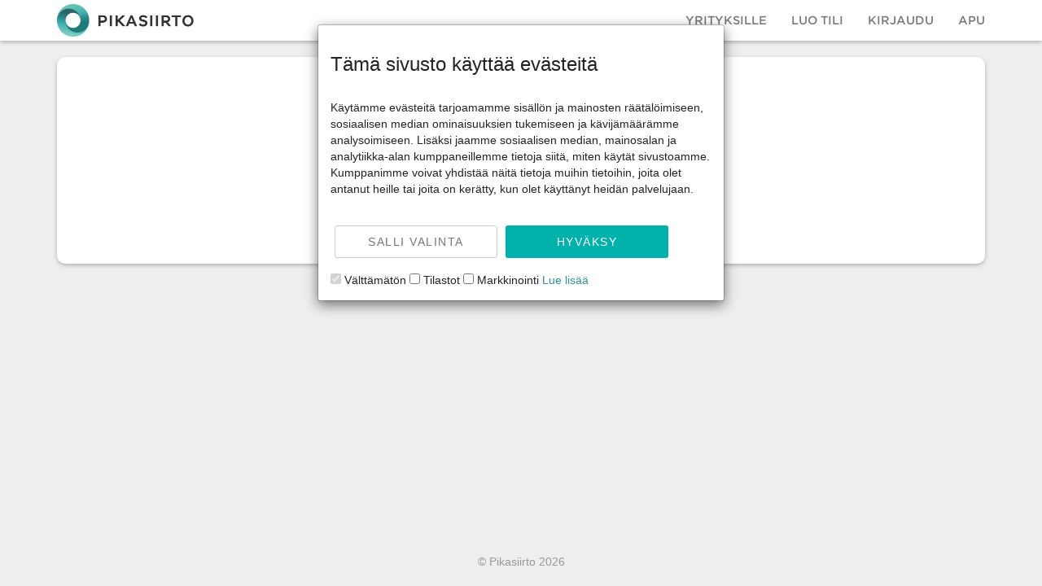

--- FILE ---
content_type: text/html; charset=utf-8
request_url: https://pikasiirto.fi/viivelaskuri/Bigbank/Nordea
body_size: 10375
content:
<!DOCTYPE html><html lang="fi"><head><link href="https://pikasiirto.fi/404" rel="canonical" /><link href="https://pikasiirto.fi/" ref="preconnect" /><meta charset="utf-8" /><meta content="IE=edge" http-equiv="X-UA-Compatible" /><meta content="width=device-width, initial-scale=1" name="viewport" /><meta content="no-preview" name="turbolinks-cache-control" /><title>Sivua ei löytynyt (404) – Pikasiirto</title><meta content="314157392110500" property="fb:app_id" /><meta content="Sivua ei löytynyt (404) – Pikasiirto" property="og:title" /><meta content="Pikasiirto" property="og:site_name" /><meta content="https://pikasiirto.fi/images/logo_2x.png" property="og:image" /><meta content="website" property="og:type" /><style>html{font-family:sans-serif;-webkit-text-size-adjust:100%;-ms-text-size-adjust:100%}body{margin:0}a{background-color:transparent}b{font-weight:bold}h1{margin:.67em 0;font-size:2em}img{border:0}button{margin:0;font:inherit;color:inherit}button{overflow:visible}button{text-transform:none}button{-webkit-appearance:button}button::-moz-focus-inner{padding:0;border:0}*{-webkit-box-sizing:border-box;-moz-box-sizing:border-box;box-sizing:border-box}*:before,*:after{-webkit-box-sizing:border-box;-moz-box-sizing:border-box;box-sizing:border-box}html{font-size:10px}body{font-family:"Helvetica Neue",Helvetica,Arial,sans-serif;font-size:14px;line-height:1.42857143;color:#333;background-color:#fff}button{font-family:inherit;font-size:inherit;line-height:inherit}a{color:#337ab7;text-decoration:none}img{vertical-align:middle}.img-responsive{display:block;max-width:100%;height:auto}h1,h2,h4{font-family:inherit;font-weight:500;line-height:1.1;color:inherit}h1,h2{margin-top:20px;margin-bottom:10px}h4{margin-top:10px;margin-bottom:10px}h1{font-size:36px}h2{font-size:30px}h4{font-size:18px}p{margin:0 0 10px}.text-left{text-align:left}.text-center{text-align:center}ul{margin-top:0;margin-bottom:10px}.container{padding-right:15px;padding-left:15px;margin-right:auto;margin-left:auto}@media (min-width:768px){.container{width:750px}}@media (min-width:992px){.container{width:970px}}@media (min-width:1200px){.container{width:1170px}}.row{margin-right:-15px;margin-left:-15px}.col-sm-4{position:relative;min-height:1px;padding-right:15px;padding-left:15px}@media (min-width:768px){.col-sm-4{float:left}.col-sm-4{width:33.33333333%}}.btn{display:inline-block;padding:6px 12px;margin-bottom:0;font-size:14px;font-weight:normal;line-height:1.42857143;text-align:center;white-space:nowrap;vertical-align:middle;-ms-touch-action:manipulation;touch-action:manipulation;background-image:none;border:1px solid transparent;border-radius:4px}.btn-lg{padding:10px 16px;font-size:18px;line-height:1.3333333;border-radius:6px}.collapse{display:none}.nav{padding-left:0;margin-bottom:0;list-style:none}.nav>li{position:relative;display:block}.nav>li>a{position:relative;display:block;padding:10px 15px}.navbar{position:relative;min-height:50px;margin-bottom:20px;border:1px solid transparent}@media (min-width:768px){.navbar{border-radius:4px}}@media (min-width:768px){.navbar-header{float:left}}.navbar-collapse{padding-right:15px;padding-left:15px;overflow-x:visible;-webkit-overflow-scrolling:touch;border-top:1px solid transparent;-webkit-box-shadow:inset 0 1px 0 rgba(255,255,255,0.1);box-shadow:inset 0 1px 0 rgba(255,255,255,0.1)}@media (min-width:768px){.navbar-collapse{width:auto;border-top:0;-webkit-box-shadow:none;box-shadow:none}.navbar-collapse.collapse{display:block!important;height:auto!important;padding-bottom:0;overflow:visible!important}.navbar-static-top .navbar-collapse{padding-right:0;padding-left:0}}.container>.navbar-header,.container>.navbar-collapse{margin-right:-15px;margin-left:-15px}@media (min-width:768px){.container>.navbar-header,.container>.navbar-collapse{margin-right:0;margin-left:0}}.navbar-static-top{z-index:1000;border-width:0 0 1px}@media (min-width:768px){.navbar-static-top{border-radius:0}}.navbar-brand{float:left;height:50px;padding:15px 15px;font-size:18px;line-height:20px}@media (min-width:768px){.navbar>.container .navbar-brand{margin-left:-15px}}.navbar-toggle{position:relative;float:right;padding:9px 10px;margin-top:8px;margin-right:15px;margin-bottom:8px;background-color:transparent;background-image:none;border:1px solid transparent;border-radius:4px}.navbar-toggle .icon-bar{display:block;width:22px;height:2px;border-radius:1px}.navbar-toggle .icon-bar+.icon-bar{margin-top:4px}@media (min-width:768px){.navbar-toggle{display:none}}.navbar-nav{margin:7.5px -15px}.navbar-nav>li>a{padding-top:10px;padding-bottom:10px;line-height:20px}@media (min-width:768px){.navbar-nav{float:left;margin:0}.navbar-nav>li{float:left}.navbar-nav>li>a{padding-top:15px;padding-bottom:15px}}@media (min-width:768px){.navbar-right{float:right!important;margin-right:-15px}}.navbar-default{background-color:#f8f8f8;border-color:#e7e7e7}.navbar-default .navbar-brand{color:#777}.navbar-default .navbar-nav>li>a{color:#777}.navbar-default .navbar-toggle{border-color:#ddd}.navbar-default .navbar-toggle .icon-bar{background-color:#888}.navbar-default .navbar-collapse{border-color:#e7e7e7}.media{margin-top:15px}.media:first-child{margin-top:0}.media,.media-body{overflow:hidden;zoom:1}.media-body{width:10000px}.media-object{display:block}.media-left{padding-right:10px}.media-left,.media-body{display:table-cell;vertical-align:top}.media-heading{margin-top:0;margin-bottom:5px}.container:before,.container:after,.row:before,.row:after,.nav:before,.nav:after,.navbar:before,.navbar:after,.navbar-header:before,.navbar-header:after,.navbar-collapse:before,.navbar-collapse:after{display:table;content:" "}.container:after,.row:after,.nav:after,.navbar:after,.navbar-header:after,.navbar-collapse:after{clear:both}.center-block{display:block;margin-right:auto;margin-left:auto}@-ms-viewport{width:device-width}@media (max-width:767px){.hidden-xs{display:none!important}}.container-no-big{margin-right:auto;margin-left:auto;padding-left:15px;padding-right:15px}@media (min-width:768px){.container-no-big{width:750px}}@media (min-width:992px){.container-no-big{width:970px}}@media (min-width:1200px){.container-no-big{width:1170px}}@media (max-width:991px){.container{width:100%}}a{color:#2e9295;text-decoration:none}.container-no-big:before,.container-no-big:after{content:" ";display:table}.container-no-big:after{clear:both}.center-block{display:block;margin-left:auto;margin-right:auto}.btn{text-transform:uppercase;font-size:14px;border-radius:3px;letter-spacing:1.5px;min-width:200px}.btn-dark-orange{color:#ffffff;background-color:#e67c21;border-color:transparent}.btn-rounded{border-radius:50px}html,body{height:100%;padding:0;margin:0}#wrap{min-height:100%;height:auto;margin:0 auto -60px;padding:0 0 60px}.navbar-brand{padding:0;margin:0!important}@media (max-width:767px){.navbar-brand{margin-left:15px!important}}@-webkit-viewport{width:device-width}@-moz-viewport{width:device-width}@-ms-viewport{width:device-width}@-o-viewport{width:device-width}@viewport{width:device-width}body{background-color:#eee}h2{font-style:normal;font-weight:400}.navbar-default{background-color:#fff;border:0;box-shadow:0 2px 5px rgba(0,0,0,0.26)}.navbar-default .navbar-brand{-webkit-font-smoothing:antialiased;font-weight:400;letter-spacing:normal;font-size:28px;margin-top:-2px}.navbar-default .navbar-nav>li>a{font-size:14px;text-transform:uppercase;font-weight:500;letter-spacing:normal}#landing-wrap .navbar-default{padding-top:20px;background-color:transparent;-webkit-box-shadow:none;box-shadow:none}#landing-wrap .navbar-default .navbar-nav>li>a{color:#ccc}#landing-wrap .navbar-default .navbar-header .navbar-brand{color:#ccc}</style><link rel="stylesheet" type="text/css" href="//cloud.typography.com/6514754/785686/css/fonts.css" media="print" onload="this.media='all'"/><meta content="yes" name="apple-mobile-web-app-capable" /><meta content="yes" name="mobile-web-app-capable" /><meta content="yes" name="apple-touch-fullscreen" /><meta content="Expo" name="apple-mobile-web-app-title" /><meta content="yes" name="apple-mobile-web-app-capable" /><meta content="default" name="apple-mobile-web-app-status-bar-style" /><meta content="#ffffff" name="msapplication-TileColor" /><meta content="https://d1b73u43qke38l.cloudfront.net/assets/favicons/mstile-144x144-fb588b295bb995a37078d655d1f8b08356b40cebacb0b6893a7f3f27bf77d817.png" name="msapplication-TileImage" /><meta content="#ffffff" name="theme-color" /><link href="https://d1b73u43qke38l.cloudfront.net/assets/favicons/apple-touch-icon-57x57-32e878d7caa59c3e3a3a46033399d82585504b744dddf74b1a616973ec276444.png" rel="apple-touch-icon" sizes="57x57" /><link href="https://d1b73u43qke38l.cloudfront.net/assets/favicons/apple-touch-icon-60x60-6d0278dd3bd747290a43b573e1f8d4848e3d719cb06a71d098885b4e44912660.png" rel="apple-touch-icon" sizes="60x60" /><link href="https://d1b73u43qke38l.cloudfront.net/assets/favicons/apple-touch-icon-72x72-e9d1413e7d4bf6ae156e37464aeb2db7a785bcd394af5eb1b71caef929453e80.png" rel="apple-touch-icon" sizes="72x72" /><link href="https://d1b73u43qke38l.cloudfront.net/assets/favicons/apple-touch-icon-76x76-f42bddd34f1859715f4756aaf0d7c9692d2fa2ebf7ecf13975dbef5b80eaea14.png" rel="apple-touch-icon" sizes="76x76" /><link href="https://d1b73u43qke38l.cloudfront.net/assets/favicons/apple-touch-icon-114x114-2419d383eb568c0f6babf9c9c9ee22b6f0e82de4f60325f39df6e74ac0a0a371.png" rel="apple-touch-icon" sizes="114x114" /><link href="https://d1b73u43qke38l.cloudfront.net/assets/favicons/apple-touch-icon-120x120-8a3265783168590e166dfc954c5d8e501b342b1fb8038b290d25c1b08d68e09b.png" rel="apple-touch-icon" sizes="120x120" /><link href="https://d1b73u43qke38l.cloudfront.net/assets/favicons/apple-touch-icon-144x144-14240644d9a9bd8bde63ca09aa7a655175137512c3ed17413150eb37973d6e74.png" rel="apple-touch-icon" sizes="144x144" /><link href="https://d1b73u43qke38l.cloudfront.net/assets/favicons/apple-touch-icon-152x152-e3e0739bae6840470b750749b574756aeeabf179f24addf08d4f75daf306d47b.png" rel="apple-touch-icon" sizes="152x152" /><link href="https://d1b73u43qke38l.cloudfront.net/assets/favicons/apple-touch-icon-180x180-473f888601a65137f7cbeb9770f04188f73d19c3b633f7e6492a33f4618e934a.png" rel="apple-touch-icon" sizes="180x180" /><link href="https://d1b73u43qke38l.cloudfront.net/assets/splash/apple-touch-startup-image-1080x2340-965b6ec907f873b79c8fb7f774ed6db3ea01ce7658a6a32a5bcaeef2f19a0499.png" media="(device-width: 375px) and (device-height: 812px) and (-webkit-device-pixel-ratio: 3) and (orientation: portrait)" rel="apple-touch-startup-image" /><link href="https://d1b73u43qke38l.cloudfront.net/assets/splash/apple-touch-startup-image-828x1792-fb5c6bdbe1131fcdfc94bb2e8ff3fffffbed8099a18ec979916bc677eb90338e.png" media="(device-width: 414px) and (device-height: 896px) and (-webkit-device-pixel-ratio: 2) and (orientation: portrait)" rel="apple-touch-startup-image" /><link href="https://d1b73u43qke38l.cloudfront.net/assets/splash/apple-touch-startup-image-1170x2532-bc3387cba1de8b61365fc474eae5c58913c7b87d847ee8229893a3f1646ba7c5.png" media="(device-width: 390px) and (device-height: 844px) and (-webkit-device-pixel-ratio: 3) and (orientation: portrait)" rel="apple-touch-startup-image" /><link href="https://d1b73u43qke38l.cloudfront.net/assets/splash/apple-touch-startup-image-1284x2778-16d4521bae0d3bb7c0cdc74dde2dc82fab8d2b1b571fa30e3b9ae45926b95afb.png" media="(device-width: 428px) and (device-height: 926px) and (-webkit-device-pixel-ratio: 3) and (orientation: portrait)" rel="apple-touch-startup-image" /><link href="https://d1b73u43qke38l.cloudfront.net/assets/splash/apple-touch-startup-image-750x1334-29b24943ea68e22f329c45f905fef3da0e0c6abdaa6fedf2230d4acef50d3c03.png" media="(device-width: 375px) and (device-height: 667px) and (-webkit-device-pixel-ratio: 2) and (orientation: portrait)" rel="apple-touch-startup-image" /><link href="https://d1b73u43qke38l.cloudfront.net/assets/splash/apple-touch-startup-image-1179x2556-e41bf0afb4211965a5b8306fdb5c69374c37feedc0986bb81aaf10b32326245d.png" media="(device-width: 393px) and (device-height: 852px) and (-webkit-device-pixel-ratio: 3) and (orientation: portrait)" rel="apple-touch-startup-image" /><link href="https://d1b73u43qke38l.cloudfront.net/assets/splash/apple-touch-startup-image-1640x2360-4f066d73a5e91cee0543f6ffcc53c6c1a2b84f59451c3e5b475507a917f5852e.png" media="(device-width: 820px) and (device-height: 1180px) and (-webkit-device-pixel-ratio: 2) and (orientation: landscape)" rel="apple-touch-startup-image" /><link href="https://d1b73u43qke38l.cloudfront.net/assets/splash/apple-touch-startup-image-1668x2388-3d74c5691c31f7d38489dba5584f17495717b6b322ecd356fbc96bf3a4844e3d.png" media="(device-width: 834px) and (device-height: 1194px) and (-webkit-device-pixel-ratio: 2) and (orientation: landscape)" rel="apple-touch-startup-image" /><link href="https://d1b73u43qke38l.cloudfront.net/assets/splash/apple-touch-startup-image-2048x2732-b2ca28c6f9b0b533344fa45582674fc1c3a21a07f3e0dd84c096f678aa29d241.png" media="(device-width: 1024px) and (device-height: 1366px) and (-webkit-device-pixel-ratio: 2) and (orientation: landscape)" rel="apple-touch-startup-image" /><link href="https://d1b73u43qke38l.cloudfront.net/assets/favicons/favicon-32x32-5604bb4be6f5ecd565949e8440e24568e148b34b6f8a35e8e0b279c56994b2f9.png" rel="icon" sizes="32x32" type="image/png" /><link href="https://d1b73u43qke38l.cloudfront.net/assets/favicons/android-chrome-192x192-a703a809eccdd06763d3868175ee85e433befc267b06c5fb4596af7016322d24.png" rel="icon" sizes="192x192" type="image/png" /><link href="https://d1b73u43qke38l.cloudfront.net/assets/favicons/favicon-96x96-7a5a3c79be7ccc45fd221275dcfecbd875b1bca726f1c7c06a0482f0685ad57f.png" rel="icon" sizes="96x96" type="image/png" /><link href="https://d1b73u43qke38l.cloudfront.net/assets/favicons/favicon-16x16-fea2557165f25a2f40cb948be9a4041afa3a41528121888fb01e595fd99d6f42.png" rel="icon" sizes="16x16" type="image/png" /><link href="/manifest.json" rel="manifest" /><script>var _rollbarConfig = {
    accessToken: "2f1c028986d74ff7a150c8f349ff65c3",
    captureUncaught: true,
    captureUnhandledRejections: true,
    payload: {
        environment: "production"
    }
};

// Rollbar Snippet
!function(r){function e(n){if(o[n])return o[n].exports;var t=o[n]={exports:{},id:n,loaded:!1};return r[n].call(t.exports,t,t.exports,e),t.loaded=!0,t.exports}var o={};return e.m=r,e.c=o,e.p="",e(0)}([function(r,e,o){"use strict";var n=o(1),t=o(4);_rollbarConfig=_rollbarConfig||{},_rollbarConfig.rollbarJsUrl=_rollbarConfig.rollbarJsUrl||"https://cdnjs.cloudflare.com/ajax/libs/rollbar.js/2.4.0/rollbar.min.js",_rollbarConfig.async=void 0===_rollbarConfig.async||_rollbarConfig.async;var a=n.setupShim(window,_rollbarConfig),l=t(_rollbarConfig);window.rollbar=n.Rollbar,a.loadFull(window,document,!_rollbarConfig.async,_rollbarConfig,l)},function(r,e,o){"use strict";function n(r){return function(){try{return r.apply(this,arguments)}catch(r){try{console.error("[Rollbar]: Internal error",r)}catch(r){}}}}function t(r,e){this.options=r,this._rollbarOldOnError=null;var o=s++;this.shimId=function(){return o},"undefined"!=typeof window&&window._rollbarShims&&(window._rollbarShims[o]={handler:e,messages:[]})}function a(r,e){if(r){var o=e.globalAlias||"Rollbar";if("object"==typeof r[o])return r[o];r._rollbarShims={},r._rollbarWrappedError=null;var t=new p(e);return n(function(){e.captureUncaught&&(t._rollbarOldOnError=r.onerror,i.captureUncaughtExceptions(r,t,!0),i.wrapGlobals(r,t,!0)),e.captureUnhandledRejections&&i.captureUnhandledRejections(r,t,!0);var n=e.autoInstrument;return e.enabled!==!1&&(void 0===n||n===!0||"object"==typeof n&&n.network)&&r.addEventListener&&(r.addEventListener("load",t.captureLoad.bind(t)),r.addEventListener("DOMContentLoaded",t.captureDomContentLoaded.bind(t))),r[o]=t,t})()}}function l(r){return n(function(){var e=this,o=Array.prototype.slice.call(arguments,0),n={shim:e,method:r,args:o,ts:new Date};window._rollbarShims[this.shimId()].messages.push(n)})}var i=o(2),s=0,d=o(3),c=function(r,e){return new t(r,e)},p=d.bind(null,c);t.prototype.loadFull=function(r,e,o,t,a){var l=function(){var e;if(void 0===r._rollbarDidLoad){e=new Error("rollbar.js did not load");for(var o,n,t,l,i=0;o=r._rollbarShims[i++];)for(o=o.messages||[];n=o.shift();)for(t=n.args||[],i=0;i<t.length;++i)if(l=t[i],"function"==typeof l){l(e);break}}"function"==typeof a&&a(e)},i=!1,s=e.createElement("script"),d=e.getElementsByTagName("script")[0],c=d.parentNode;s.crossOrigin="",s.src=t.rollbarJsUrl,o||(s.async=!0),s.onload=s.onreadystatechange=n(function(){if(!(i||this.readyState&&"loaded"!==this.readyState&&"complete"!==this.readyState)){s.onload=s.onreadystatechange=null;try{c.removeChild(s)}catch(r){}i=!0,l()}}),c.insertBefore(s,d)},t.prototype.wrap=function(r,e,o){try{var n;if(n="function"==typeof e?e:function(){return e||{}},"function"!=typeof r)return r;if(r._isWrap)return r;if(!r._rollbar_wrapped&&(r._rollbar_wrapped=function(){o&&"function"==typeof o&&o.apply(this,arguments);try{return r.apply(this,arguments)}catch(o){var e=o;throw e&&("string"==typeof e&&(e=new String(e)),e._rollbarContext=n()||{},e._rollbarContext._wrappedSource=r.toString(),window._rollbarWrappedError=e),e}},r._rollbar_wrapped._isWrap=!0,r.hasOwnProperty))for(var t in r)r.hasOwnProperty(t)&&(r._rollbar_wrapped[t]=r[t]);return r._rollbar_wrapped}catch(e){return r}};for(var u="log,debug,info,warn,warning,error,critical,global,configure,handleUncaughtException,handleUnhandledRejection,captureEvent,captureDomContentLoaded,captureLoad".split(","),f=0;f<u.length;++f)t.prototype[u[f]]=l(u[f]);r.exports={setupShim:a,Rollbar:p}},function(r,e){"use strict";function o(r,e,o){if(r){var t;"function"==typeof e._rollbarOldOnError?t=e._rollbarOldOnError:r.onerror&&!r.onerror.belongsToShim&&(t=r.onerror,e._rollbarOldOnError=t);var a=function(){var o=Array.prototype.slice.call(arguments,0);n(r,e,t,o)};a.belongsToShim=o,r.onerror=a}}function n(r,e,o,n){r._rollbarWrappedError&&(n[4]||(n[4]=r._rollbarWrappedError),n[5]||(n[5]=r._rollbarWrappedError._rollbarContext),r._rollbarWrappedError=null),e.handleUncaughtException.apply(e,n),o&&o.apply(r,n)}function t(r,e,o){if(r){"function"==typeof r._rollbarURH&&r._rollbarURH.belongsToShim&&r.removeEventListener("unhandledrejection",r._rollbarURH);var n=function(r){var o,n,t;try{o=r.reason}catch(r){o=void 0}try{n=r.promise}catch(r){n="[unhandledrejection] error getting `promise` from event"}try{t=r.detail,!o&&t&&(o=t.reason,n=t.promise)}catch(r){t="[unhandledrejection] error getting `detail` from event"}o||(o="[unhandledrejection] error getting `reason` from event"),e&&e.handleUnhandledRejection&&e.handleUnhandledRejection(o,n)};n.belongsToShim=o,r._rollbarURH=n,r.addEventListener("unhandledrejection",n)}}function a(r,e,o){if(r){var n,t,a="EventTarget,Window,Node,ApplicationCache,AudioTrackList,ChannelMergerNode,CryptoOperation,EventSource,FileReader,HTMLUnknownElement,IDBDatabase,IDBRequest,IDBTransaction,KeyOperation,MediaController,MessagePort,ModalWindow,Notification,SVGElementInstance,Screen,TextTrack,TextTrackCue,TextTrackList,WebSocket,WebSocketWorker,Worker,XMLHttpRequest,XMLHttpRequestEventTarget,XMLHttpRequestUpload".split(",");for(n=0;n<a.length;++n)t=a[n],r[t]&&r[t].prototype&&l(e,r[t].prototype,o)}}function l(r,e,o){if(e.hasOwnProperty&&e.hasOwnProperty("addEventListener")){for(var n=e.addEventListener;n._rollbarOldAdd&&n.belongsToShim;)n=n._rollbarOldAdd;var t=function(e,o,t){n.call(this,e,r.wrap(o),t)};t._rollbarOldAdd=n,t.belongsToShim=o,e.addEventListener=t;for(var a=e.removeEventListener;a._rollbarOldRemove&&a.belongsToShim;)a=a._rollbarOldRemove;var l=function(r,e,o){a.call(this,r,e&&e._rollbar_wrapped||e,o)};l._rollbarOldRemove=a,l.belongsToShim=o,e.removeEventListener=l}}r.exports={captureUncaughtExceptions:o,captureUnhandledRejections:t,wrapGlobals:a}},function(r,e){"use strict";function o(r,e){this.impl=r(e,this),this.options=e,n(o.prototype)}function n(r){for(var e=function(r){return function(){var e=Array.prototype.slice.call(arguments,0);if(this.impl[r])return this.impl[r].apply(this.impl,e)}},o="log,debug,info,warn,warning,error,critical,global,configure,handleUncaughtException,handleUnhandledRejection,_createItem,wrap,loadFull,shimId,captureEvent,captureDomContentLoaded,captureLoad".split(","),n=0;n<o.length;n++)r[o[n]]=e(o[n])}o.prototype._swapAndProcessMessages=function(r,e){this.impl=r(this.options);for(var o,n,t;o=e.shift();)n=o.method,t=o.args,this[n]&&"function"==typeof this[n]&&("captureDomContentLoaded"===n||"captureLoad"===n?this[n].apply(this,[t[0],o.ts]):this[n].apply(this,t));return this},r.exports=o},function(r,e){"use strict";r.exports=function(r){return function(e){if(!e&&!window._rollbarInitialized){r=r||{};for(var o,n,t=r.globalAlias||"Rollbar",a=window.rollbar,l=function(r){return new a(r)},i=0;o=window._rollbarShims[i++];)n||(n=o.handler),o.handler._swapAndProcessMessages(l,o.messages);window[t]=n,window._rollbarInitialized=!0}}}}]);
// End Rollbar Snippet</script><link rel="stylesheet" href="https://d1b73u43qke38l.cloudfront.net/assets/application-b737538b7b6ff45501fca45afc99cd3b1dc9245d68c80797b1cfea5fec6cdd08.css" media="all" data-turbolinks-track="true" /><script src="https://d1b73u43qke38l.cloudfront.net/assets/application-f940c1ff18b6235e3462e6ce0e1c5c4c6c1ef68cf08edcd2d967ddfa1bda9194.js" data-turbolinks-track="true"></script><meta content="fqmtqhtz0lohbhfym8ap1926n65f3s" name="facebook-domain-verification" /><script>!function(f,b,e,v,n,t,s){if(f.fbq)return;n=f.fbq=function(){n.callMethod?
n.callMethod.apply(n,arguments):n.queue.push(arguments)};if(!f._fbq)f._fbq=n;
n.push=n;n.loaded=!0;n.version='2.0';n.queue=[];t=b.createElement(e);t.async=!0;
t.src=v;s=b.getElementsByTagName(e)[0];s.parentNode.insertBefore(t,s)}(window,
document,'script','//connect.facebook.net/en_US/fbevents.js');

setFbConsent();
window.fbq('init', '1323769684315589');</script><script>(function(w,d,s,l,i){w[l]=w[l]||[];w[l].push({'gtm.start':
new Date().getTime(),event:'gtm.js'});var f=d.getElementsByTagName(s)[0],
j=d.createElement(s),dl=l!='dataLayer'?'&l='+l:'';j.async=true;j.src=
'https://www.googletagmanager.com/gtm.js?id='+i+dl;f.parentNode.insertBefore(j,f);
})(window,document,'script','dataLayer','GTM-NSMRXJ');</script><script async="" src="https://www.googletagmanager.com/gtag/js?id=UA-43709107-3"></script><script async="" src="https://www.googletagmanager.com/gtag/js?id=G-FGJY02VN4N"></script><script>window.dataLayer = window.dataLayer || [];
function gtag(){dataLayer.push(arguments);}
setGoogleConsent();
gtag('js', new Date());
gtag('config', 'G-FGJY02VN4N', { 'send_page_view': false });
gtag('config', 'AW-978579512');</script><script>// window.fb_transfer_pixel_id = '6019454925225';
// window.fb_register_pixel_id = '6029946762825';
// window.twitter_track_id = 'ntk74';
// window.bing_track_id = '5035570';
window.fb_app_id = '314157392110500';</script><!-- IE10 viewport hack for Surface/desktop Windows 8 bug --><script>if (navigator.userAgent.match(/IEMobile\/10\.0/)) {
  var msViewportStyle = document.createElement('style')
  msViewportStyle.appendChild(
    document.createTextNode(
      '@-ms-viewport{width:auto!important}'
    )
  )
  document.querySelector('head').appendChild(msViewportStyle)
}</script><!--[if lt IE 9]><script src="https://oss.maxcdn.com/html5shiv/3.7.2/html5shiv.min.js"></script><script src="https://oss.maxcdn.com/respond/1.4.2/respond.min.js"></script><![endif]--><meta name="csrf-param" content="authenticity_token" />
<meta name="csrf-token" content="kYSfMJ3vmGgWPaSgKDH7cFNrxK1dh_BrW-Q_0RySHx-ePiSGv7883EpWPv2vlgMn0DHNTjQlRJx-PqsNqhcyJA" /><script>!function (t) { "use strict"; t.loadCSS || (t.loadCSS = function () { }); var e = loadCSS.relpreload = {}; if (e.support = function () { var e; try { e = t.document.createElement("link").relList.supports("preload") } catch (t) { e = !1 } return function () { return e } }(), e.bindMediaToggle = function (t) { function e() { t.addEventListener ? t.removeEventListener("load", e) : t.attachEvent && t.detachEvent("onload", e), t.setAttribute("onload", null), t.media = a } var a = t.media || "all"; t.addEventListener ? t.addEventListener("load", e) : t.attachEvent && t.attachEvent("onload", e), setTimeout(function () { t.rel = "stylesheet", t.media = "only x" }), setTimeout(e, 3e3) }, e.poly = function () { if (!e.support()) for (var a = t.document.getElementsByTagName("link"), n = 0; n < a.length; n++) { var o = a[n]; "preload" !== o.rel || "style" !== o.getAttribute("as") || o.getAttribute("data-loadcss") || (o.setAttribute("data-loadcss", !0), e.bindMediaToggle(o)) } }, !e.support()) { e.poly(); var a = t.setInterval(e.poly, 500); t.addEventListener ? t.addEventListener("load", function () { e.poly(), t.clearInterval(a) }) : t.attachEvent && t.attachEvent("onload", function () { e.poly(), t.clearInterval(a) }) } "undefined" != typeof exports ? exports.loadCSS = loadCSS : t.loadCSS = loadCSS }("undefined" != typeof global ? global : this)</script></head><body><noscript><iframe height="0" src="https://www.googletagmanager.com/ns.html?id=GTM-NSMRXJ" style="display:none;visibility:hidden" width="0">></iframe></noscript><div aria-hidden="true" aria-labelledby="Evästeet" class="modal" id="cookies-modal" role="dialog" style="display: block;" tabindex="-1"><div class="modal-dialog"><div class="modal-content"><div class="modal-body text-left clearfix" style="color: rgba(0,0,0,0.87);"><h3>Tämä sivusto käyttää evästeitä</h3><br /><p>Käytämme evästeitä tarjoamamme sisällön ja mainosten räätälöimiseen, 
sosiaalisen median ominaisuuksien tukemiseen ja kävijämäärämme analysoimiseen. 
Lisäksi jaamme sosiaalisen median, mainosalan ja analytiikka-alan 
kumppaneillemme tietoja siitä, miten käytät sivustoamme. 
Kumppanimme voivat yhdistää näitä tietoja muihin tietoihin, 
joita olet antanut heille tai joita on kerätty, kun olet käyttänyt heidän palvelujaan.</p><br /><button class="btn btn-muted btn-lg cm-btn selection" style="margin: 5px;" type="button">Salli valinta</button><button class="btn btn-green btn-lg cm-btn accept" style="margin: 5px;" type="button">Hyväksy</button><p></p><input type="checkbox" name="necessary_cookies" id="necessary_cookies" value="necessary_cookies" disabled="disabled" checked="checked" /><span> Välttämätön </span><input type="checkbox" name="statistics_cookies" id="statistics_cookies" value="statistics_cookies" /><span> Tilastot </span><input type="checkbox" name="marketing_cookies" id="marketing_cookies" value="marketing_cookies" /><span> Markkinointi </span><a href="/tietosuoja">Lue lisää</a></div></div></div></div><script>addCookiesBarButtonBehaviour();</script><div id="wrap" style=""><div id=""><div class="navbar navbar-default navbar-static-top" role="navigation"><div class="container"><div class="navbar-header"><button class="navbar-toggle collapsed" data-target=".navbar-collapse" data-toggle="collapse" type="button"><span class="icon-bar"></span><span class="icon-bar"></span><span class="icon-bar"></span></button><div class="navbar-brand"><a href="/"><img style="margin-top: 5px;" width="169" height="40" src="https://d1b73u43qke38l.cloudfront.net/assets/logo_small_2x-3d0b27e0b635b913b1e2eaaa21367421e74ecdef8da9d8c5b822b908738f26f8.png" /></a></div></div><div class="navbar-collapse collapse"><ul class="nav navbar-nav navbar-right" style="font-family: &#39;Gotham SSm A&#39;, &#39;Gotham SSm B&#39;, &#39;Helvetica Neue&#39;;"><li><a href="/yrityksille">Yrityksille</a></li><li><a href="/tili/luo">Luo tili</a></li><li><a href="/tili/kirjaudu">Kirjaudu</a></li><li><a href="/tuki">Apu</a></li></ul></div></div></div></div><div class="container-no-big"></div><div class="container"><div class="card" style="max-width: none;"><h2 style="text-align: center;"><i class="fa fa-warning fa-3x"></i><br /><br />Hakemaasi sivua ei löytynyt.</h2></div></div></div><div id="footer"><div class="container text-center"><p class="copyright">&copy; Pikasiirto 2026</p></div></div><script>window.onappinstalled = function() { 
  console.log('Progressive Web Application installed!');
  gtag('event', 'pwa_install', {
  'event_category' : 'pwa',
}); };</script><script>window.fbq('track', "PageView");</script><script>// Dynamically import the LazySizes library
script = document.createElement("script");
script.async = true;
script.src = "https://cdnjs.cloudflare.com/ajax/libs/lazysizes/4.1.8/lazysizes.min.js";
document.body.appendChild(script);</script></body></html>

--- FILE ---
content_type: application/javascript
request_url: https://d1b73u43qke38l.cloudfront.net/assets/application-f940c1ff18b6235e3462e6ce0e1c5c4c6c1ef68cf08edcd2d967ddfa1bda9194.js
body_size: 207688
content:
function registerServiceWorker(){console.log("Registering service worker..."),window.addEventListener("load",()=>{navigator.serviceWorker.register("/service-worker.js").then(t=>{console.log("Service worker registered:",t)}).catch(t=>{console.error("Service worker registration failed:",t)})})}function resetPsCookies(){Cookies.remove("ps_cookies"),Cookies.remove("CookieConsent"),location.reload()}function addCookiesBarButtonBehaviour(){var t=document.getElementById("cookies-modal");t&&(t.querySelector(".accept").addEventListener("click",function(){allowCookies(!0,t)}),t.querySelector(".selection").addEventListener("click",function(){allowCookies(!1,t)}))}function allowCookies(t,e){if(!0===t)var n=!0,i=!0;else n=e.querySelector("#statistics_cookies").checked,i=e.querySelector("#marketing_cookies").checked;setPsCookies(n,i),e.classList.add("hidden")}function setPsCookies(t,e){var n={statistics:t,marketing:e};Cookies.set("ps_cookies",n,{expires:9999}),updateGoogleConsent(t,e),updateFbConsent(e)}function updateGoogleConsent(t,e){var n=e?"granted":"denied";gtag("consent","update",{analytics_storage:t?"granted":"denied",ad_storage:n,ad_personalization:n,ad_user_data:n})}function setGoogleConsent(){statistics="denied",marketing="denied",cookie_values=readPsCookies(),statistics=cookie_values.statistics?"granted":"denied",marketing=cookie_values.marketing?"granted":"denied",gtag("consent","default",{analytics_storage:statistics,ad_storage:marketing,ad_personalization:marketing,ad_user_data:marketing})}function setFbConsent(){marketing="revoke",cookie_values=readPsCookies(),marketing=cookie_values.marketing?"grant":"revoke",fbq("consent",marketing)}function updateFbConsent(t){fbq("consent",t?"grant":"revoke")}function readPsCookies(){var t=Cookies.get("ps_cookies");if(t)var e=t.includes('"statistics":true'),n=t.includes('"marketing":true');return{statistics:e,marketing:n}}function poll(){$("#transfer_state").length>0&&TransferPoller.poll()}if(function(t,e){"object"==typeof module&&"object"==typeof module.exports?module.exports=t.document?e(t,!0):function(t){if(!t.document)throw new Error("jQuery requires a window with a document");return e(t)}:e(t)}("undefined"!=typeof window?window:this,function(t,e){function n(t){var e=!!t&&"length"in t&&t.length,n=ft.type(t);return"function"!==n&&!ft.isWindow(t)&&("array"===n||0===e||"number"==typeof e&&e>0&&e-1 in t)}function i(t,e,n){if(ft.isFunction(e))return ft.grep(t,function(t,i){return!!e.call(t,i,t)!==n});if(e.nodeType)return ft.grep(t,function(t){return t===e!==n});if("string"==typeof e){if(_t.test(e))return ft.filter(e,t,n);e=ft.filter(e,t)}return ft.grep(t,function(t){return ft.inArray(t,e)>-1!==n})}function r(t,e){do{t=t[e]}while(t&&1!==t.nodeType);return t}function o(t){var e={};return ft.each(t.match(At)||[],function(t,n){e[n]=!0}),e}function a(){it.addEventListener?(it.removeEventListener("DOMContentLoaded",s),t.removeEventListener("load",s)):(it.detachEvent("onreadystatechange",s),t.detachEvent("onload",s))}function s(){(it.addEventListener||"load"===t.event.type||"complete"===it.readyState)&&(a(),ft.ready())}function u(t,e,n){if(void 0===n&&1===t.nodeType){var i="data-"+e.replace(Rt,"-$1").toLowerCase();if("string"==typeof(n=t.getAttribute(i))){try{n="true"===n||"false"!==n&&("null"===n?null:+n+""===n?+n:Lt.test(n)?ft.parseJSON(n):n)}catch(t){}ft.data(t,e,n)}else n=void 0}return n}function l(t){var e;for(e in t)if(("data"!==e||!ft.isEmptyObject(t[e]))&&"toJSON"!==e)return!1;return!0}function c(t,e,n,i){if(Ot(t)){var r,o,a=ft.expando,s=t.nodeType,u=s?ft.cache:t,l=s?t[a]:t[a]&&a;if(l&&u[l]&&(i||u[l].data)||void 0!==n||"string"!=typeof e)return l||(l=s?t[a]=nt.pop()||ft.guid++:a),u[l]||(u[l]=s?{}:{toJSON:ft.noop}),"object"!=typeof e&&"function"!=typeof e||(i?u[l]=ft.extend(u[l],e):u[l].data=ft.extend(u[l].data,e)),o=u[l],i||(o.data||(o.data={}),o=o.data),void 0!==n&&(o[ft.camelCase(e)]=n),"string"==typeof e?null==(r=o[e])&&(r=o[ft.camelCase(e)]):r=o,r}}function h(t,e,n){if(Ot(t)){var i,r,o=t.nodeType,a=o?ft.cache:t,s=o?t[ft.expando]:ft.expando;if(a[s]){if(e&&(i=n?a[s]:a[s].data)){r=(e=ft.isArray(e)?e.concat(ft.map(e,ft.camelCase)):e in i||(e=ft.camelCase(e))in i?[e]:e.split(" ")).length;for(;r--;)delete i[e[r]];if(n?!l(i):!ft.isEmptyObject(i))return}(n||(delete a[s].data,l(a[s])))&&(o?ft.cleanData([t],!0):ht.deleteExpando||a!=a.window?delete a[s]:a[s]=void 0)}}}function d(t,e,n,i){var r,o=1,a=20,s=i?function(){return i.cur()}:function(){return ft.css(t,e,"")},u=s(),l=n&&n[3]||(ft.cssNumber[e]?"":"px"),c=(ft.cssNumber[e]||"px"!==l&&+u)&&jt.exec(ft.css(t,e));if(c&&c[3]!==l){l=l||c[3],n=n||[],c=+u||1;do{c/=o=o||".5",ft.style(t,e,c+l)}while(o!==(o=s()/u)&&1!==o&&--a)}return n&&(c=+c||+u||0,r=n[1]?c+(n[1]+1)*n[2]:+n[2],i&&(i.unit=l,i.start=c,i.end=r)),r}function f(t){var e=Yt.split("|"),n=t.createDocumentFragment();if(n.createElement)for(;e.length;)n.createElement(e.pop());return n}function p(t,e){var n,i,r=0,o=void 0!==t.getElementsByTagName?t.getElementsByTagName(e||"*"):void 0!==t.querySelectorAll?t.querySelectorAll(e||"*"):void 0;if(!o)for(o=[],n=t.childNodes||t;null!=(i=n[r]);r++)!e||ft.nodeName(i,e)?o.push(i):ft.merge(o,p(i,e));return void 0===e||e&&ft.nodeName(t,e)?ft.merge([t],o):o}function g(t,e){for(var n,i=0;null!=(n=t[i]);i++)ft._data(n,"globalEval",!e||ft._data(e[i],"globalEval"))}function v(t){qt.test(t.type)&&(t.defaultChecked=t.checked)}function m(t,e,n,i,r){for(var o,a,s,u,l,c,h,d=t.length,m=f(e),y=[],b=0;b<d;b++)if((a=t[b])||0===a)if("object"===ft.type(a))ft.merge(y,a.nodeType?[a]:a);else if(Qt.test(a)){for(u=u||m.appendChild(e.createElement("div")),l=(Wt.exec(a)||["",""])[1].toLowerCase(),h=Xt[l]||Xt._default,u.innerHTML=h[1]+ft.htmlPrefilter(a)+h[2],o=h[0];o--;)u=u.lastChild;if(!ht.leadingWhitespace&&Vt.test(a)&&y.push(e.createTextNode(Vt.exec(a)[0])),!ht.tbody)for(o=(a="table"!==l||Kt.test(a)?"<table>"!==h[1]||Kt.test(a)?0:u:u.firstChild)&&a.childNodes.length;o--;)ft.nodeName(c=a.childNodes[o],"tbody")&&!c.childNodes.length&&a.removeChild(c);for(ft.merge(y,u.childNodes),u.textContent="";u.firstChild;)u.removeChild(u.firstChild);u=m.lastChild}else y.push(e.createTextNode(a));for(u&&m.removeChild(u),ht.appendChecked||ft.grep(p(y,"input"),v),b=0;a=y[b++];)if(i&&ft.inArray(a,i)>-1)r&&r.push(a);else if(s=ft.contains(a.ownerDocument,a),u=p(m.appendChild(a),"script"),s&&g(u),n)for(o=0;a=u[o++];)Ut.test(a.type||"")&&n.push(a);return u=null,m}function y(){return!0}function b(){return!1}function x(){try{return it.activeElement}catch(t){}}function w(t,e,n,i,r,o){var a,s;if("object"==typeof e){for(s in"string"!=typeof n&&(i=i||n,n=void 0),e)w(t,s,n,i,e[s],o);return t}if(null==i&&null==r?(r=n,i=n=void 0):null==r&&("string"==typeof n?(r=i,i=void 0):(r=i,i=n,n=void 0)),!1===r)r=b;else if(!r)return t;return 1===o&&(a=r,r=function(t){return ft().off(t),a.apply(this,arguments)},r.guid=a.guid||(a.guid=ft.guid++)),t.each(function(){ft.event.add(this,e,r,i,n)})}function k(t,e){return ft.nodeName(t,"table")&&ft.nodeName(11!==e.nodeType?e:e.firstChild,"tr")?t.getElementsByTagName("tbody")[0]||t.appendChild(t.ownerDocument.createElement("tbody")):t}function _(t){return t.type=(null!==ft.find.attr(t,"type"))+"/"+t.type,t}function C(t){var e=se.exec(t.type);return e?t.type=e[1]:t.removeAttribute("type"),t}function S(t,e){if(1===e.nodeType&&ft.hasData(t)){var n,i,r,o=ft._data(t),a=ft._data(e,o),s=o.events;if(s)for(n in delete a.handle,a.events={},s)for(i=0,r=s[n].length;i<r;i++)ft.event.add(e,n,s[n][i]);a.data&&(a.data=ft.extend({},a.data))}}function T(t,e){var n,i,r;if(1===e.nodeType){if(n=e.nodeName.toLowerCase(),!ht.noCloneEvent&&e[ft.expando]){for(i in(r=ft._data(e)).events)ft.removeEvent(e,i,r.handle);e.removeAttribute(ft.expando)}"script"===n&&e.text!==t.text?(_(e).text=t.text,C(e)):"object"===n?(e.parentNode&&(e.outerHTML=t.outerHTML),ht.html5Clone&&t.innerHTML&&!ft.trim(e.innerHTML)&&(e.innerHTML=t.innerHTML)):"input"===n&&qt.test(t.type)?(e.defaultChecked=e.checked=t.checked,e.value!==t.value&&(e.value=t.value)):"option"===n?e.defaultSelected=e.selected=t.defaultSelected:"input"!==n&&"textarea"!==n||(e.defaultValue=t.defaultValue)}}function D(t,e,n,i){e=ot.apply([],e);var r,o,a,s,u,l,c=0,h=t.length,d=h-1,f=e[0],g=ft.isFunction(f);if(g||h>1&&"string"==typeof f&&!ht.checkClone&&ae.test(f))return t.each(function(r){var o=t.eq(r);g&&(e[0]=f.call(this,r,o.html())),D(o,e,n,i)});if(h&&(r=(l=m(e,t[0].ownerDocument,!1,t,i)).firstChild,1===l.childNodes.length&&(l=r),r||i)){for(a=(s=ft.map(p(l,"script"),_)).length;c<h;c++)o=l,c!==d&&(o=ft.clone(o,!0,!0),a&&ft.merge(s,p(o,"script"))),n.call(t[c],o,c);if(a)for(u=s[s.length-1].ownerDocument,ft.map(s,C),c=0;c<a;c++)o=s[c],Ut.test(o.type||"")&&!ft._data(o,"globalEval")&&ft.contains(u,o)&&(o.src?ft._evalUrl&&ft._evalUrl(o.src):ft.globalEval((o.text||o.textContent||o.innerHTML||"").replace(ue,"")));l=r=null}return t}function E(t,e,n){for(var i,r=e?ft.filter(e,t):t,o=0;null!=(i=r[o]);o++)n||1!==i.nodeType||ft.cleanData(p(i)),i.parentNode&&(n&&ft.contains(i.ownerDocument,i)&&g(p(i,"script")),i.parentNode.removeChild(i));return t}function M(t,e){var n=ft(e.createElement(t)).appendTo(e.body),i=ft.css(n[0],"display");return n.detach(),i}function A(t){var e=it,n=he[t];return n||("none"!==(n=M(t,e))&&n||((e=((ce=(ce||ft("<iframe frameborder='0' width='0' height='0'/>")).appendTo(e.documentElement))[0].contentWindow||ce[0].contentDocument).document).write(),e.close(),n=M(t,e),ce.detach()),he[t]=n),n}function P(t,e){return{get:function(){if(!t())return(this.get=e).apply(this,arguments);delete this.get}}}function O(t){if(t in Te)return t;for(var e=t.charAt(0).toUpperCase()+t.slice(1),n=Se.length;n--;)if((t=Se[n]+e)in Te)return t}function L(t,e){for(var n,i,r,o=[],a=0,s=t.length;a<s;a++)(i=t[a]).style&&(o[a]=ft._data(i,"olddisplay"),n=i.style.display,e?(o[a]||"none"!==n||(i.style.display=""),""===i.style.display&&Bt(i)&&(o[a]=ft._data(i,"olddisplay",A(i.nodeName)))):(r=Bt(i),(n&&"none"!==n||!r)&&ft._data(i,"olddisplay",r?n:ft.css(i,"display"))));for(a=0;a<s;a++)(i=t[a]).style&&(e&&"none"!==i.style.display&&""!==i.style.display||(i.style.display=e?o[a]||"":"none"));return t}function R(t,e,n){var i=ke.exec(e);return i?Math.max(0,i[1]-(n||0))+(i[2]||"px"):e}function I(t,e,n,i,r){for(var o=n===(i?"border":"content")?4:"width"===e?1:0,a=0;o<4;o+=2)"margin"===n&&(a+=ft.css(t,n+Ht[o],!0,r)),i?("content"===n&&(a-=ft.css(t,"padding"+Ht[o],!0,r)),"margin"!==n&&(a-=ft.css(t,"border"+Ht[o]+"Width",!0,r))):(a+=ft.css(t,"padding"+Ht[o],!0,r),"padding"!==n&&(a+=ft.css(t,"border"+Ht[o]+"Width",!0,r)));return a}function N(t,e,n){var i=!0,r="width"===e?t.offsetWidth:t.offsetHeight,o=ve(t),a=ht.boxSizing&&"border-box"===ft.css(t,"boxSizing",!1,o);if(r<=0||null==r){if(((r=me(t,e,o))<0||null==r)&&(r=t.style[e]),fe.test(r))return r;i=a&&(ht.boxSizingReliable()||r===t.style[e]),r=parseFloat(r)||0}return r+I(t,e,n||(a?"border":"content"),i,o)+"px"}function F(t,e,n,i,r){return new F.prototype.init(t,e,n,i,r)}function $(){return t.setTimeout(function(){De=void 0}),De=ft.now()}function j(t,e){var n,i={height:t},r=0;for(e=e?1:0;r<4;r+=2-e)i["margin"+(n=Ht[r])]=i["padding"+n]=t;return e&&(i.opacity=i.width=t),i}function H(t,e,n){for(var i,r=(q.tweeners[e]||[]).concat(q.tweeners["*"]),o=0,a=r.length;o<a;o++)if(i=r[o].call(n,e,t))return i}function B(t,e,n){var i,r,o,a,s,u,l,c=this,h={},d=t.style,f=t.nodeType&&Bt(t),p=ft._data(t,"fxshow");for(i in n.queue||(null==(s=ft._queueHooks(t,"fx")).unqueued&&(s.unqueued=0,u=s.empty.fire,s.empty.fire=function(){s.unqueued||u()}),s.unqueued++,c.always(function(){c.always(function(){s.unqueued--,ft.queue(t,"fx").length||s.empty.fire()})})),1===t.nodeType&&("height"in e||"width"in e)&&(n.overflow=[d.overflow,d.overflowX,d.overflowY],"inline"===("none"===(l=ft.css(t,"display"))?ft._data(t,"olddisplay")||A(t.nodeName):l)&&"none"===ft.css(t,"float")&&(ht.inlineBlockNeedsLayout&&"inline"!==A(t.nodeName)?d.zoom=1:d.display="inline-block")),n.overflow&&(d.overflow="hidden",ht.shrinkWrapBlocks()||c.always(function(){d.overflow=n.overflow[0],d.overflowX=n.overflow[1],d.overflowY=n.overflow[2]})),e)if(r=e[i],Me.exec(r)){if(delete e[i],o=o||"toggle"===r,r===(f?"hide":"show")){if("show"!==r||!p||void 0===p[i])continue;f=!0}h[i]=p&&p[i]||ft.style(t,i)}else l=void 0;if(ft.isEmptyObject(h))"inline"===("none"===l?A(t.nodeName):l)&&(d.display=l);else for(i in p?"hidden"in p&&(f=p.hidden):p=ft._data(t,"fxshow",{}),o&&(p.hidden=!f),f?ft(t).show():c.done(function(){ft(t).hide()}),c.done(function(){var e;for(e in ft._removeData(t,"fxshow"),h)ft.style(t,e,h[e])}),h)a=H(f?p[i]:0,i,c),i in p||(p[i]=a.start,f&&(a.end=a.start,a.start="width"===i||"height"===i?1:0))}function z(t,e){var n,i,r,o,a;for(n in t)if(r=e[i=ft.camelCase(n)],o=t[n],ft.isArray(o)&&(r=o[1],o=t[n]=o[0]),n!==i&&(t[i]=o,delete t[n]),(a=ft.cssHooks[i])&&"expand"in a)for(n in o=a.expand(o),delete t[i],o)n in t||(t[n]=o[n],e[n]=r);else e[i]=r}function q(t,e,n){var i,r,o=0,a=q.prefilters.length,s=ft.Deferred().always(function(){delete u.elem}),u=function(){if(r)return!1;for(var e=De||$(),n=Math.max(0,l.startTime+l.duration-e),i=1-(n/l.duration||0),o=0,a=l.tweens.length;o<a;o++)l.tweens[o].run(i);return s.notifyWith(t,[l,i,n]),i<1&&a?n:(s.resolveWith(t,[l]),!1)},l=s.promise({elem:t,props:ft.extend({},e),opts:ft.extend(!0,{specialEasing:{},easing:ft.easing._default},n),originalProperties:e,originalOptions:n,startTime:De||$(),duration:n.duration,tweens:[],createTween:function(e,n){var i=ft.Tween(t,l.opts,e,n,l.opts.specialEasing[e]||l.opts.easing);return l.tweens.push(i),i},stop:function(e){var n=0,i=e?l.tweens.length:0;if(r)return this;for(r=!0;n<i;n++)l.tweens[n].run(1);return e?(s.notifyWith(t,[l,1,0]),s.resolveWith(t,[l,e])):s.rejectWith(t,[l,e]),this}}),c=l.props;for(z(c,l.opts.specialEasing);o<a;o++)if(i=q.prefilters[o].call(l,t,c,l.opts))return ft.isFunction(i.stop)&&(ft._queueHooks(l.elem,l.opts.queue).stop=ft.proxy(i.stop,i)),i;return ft.map(c,H,l),ft.isFunction(l.opts.start)&&l.opts.start.call(t,l),ft.fx.timer(ft.extend(u,{elem:t,anim:l,queue:l.opts.queue})),l.progress(l.opts.progress).done(l.opts.done,l.opts.complete).fail(l.opts.fail).always(l.opts.always)}function W(t){return ft.attr(t,"class")||""}function U(t){return function(e,n){"string"!=typeof e&&(n=e,e="*");var i,r=0,o=e.toLowerCase().match(At)||[];if(ft.isFunction(n))for(;i=o[r++];)"+"===i.charAt(0)?(i=i.slice(1)||"*",(t[i]=t[i]||[]).unshift(n)):(t[i]=t[i]||[]).push(n)}}function V(t,e,n,i){function r(s){var u;return o[s]=!0,ft.each(t[s]||[],function(t,s){var l=s(e,n,i);return"string"!=typeof l||a||o[l]?a?!(u=l):void 0:(e.dataTypes.unshift(l),r(l),!1)}),u}var o={},a=t===tn;return r(e.dataTypes[0])||!o["*"]&&r("*")}function Y(t,e){var n,i,r=ft.ajaxSettings.flatOptions||{};for(i in e)void 0!==e[i]&&((r[i]?t:n||(n={}))[i]=e[i]);return n&&ft.extend(!0,t,n),t}function X(t,e,n){for(var i,r,o,a,s=t.contents,u=t.dataTypes;"*"===u[0];)u.shift(),void 0===r&&(r=t.mimeType||e.getResponseHeader("Content-Type"));if(r)for(a in s)if(s[a]&&s[a].test(r)){u.unshift(a);break}if(u[0]in n)o=u[0];else{for(a in n){if(!u[0]||t.converters[a+" "+u[0]]){o=a;break}i||(i=a)}o=o||i}if(o)return o!==u[0]&&u.unshift(o),n[o]}function Q(t,e,n,i){var r,o,a,s,u,l={},c=t.dataTypes.slice();if(c[1])for(a in t.converters)l[a.toLowerCase()]=t.converters[a];for(o=c.shift();o;)if(t.responseFields[o]&&(n[t.responseFields[o]]=e),!u&&i&&t.dataFilter&&(e=t.dataFilter(e,t.dataType)),u=o,o=c.shift())if("*"===o)o=u;else if("*"!==u&&u!==o){if(!(a=l[u+" "+o]||l["* "+o]))for(r in l)if((s=r.split(" "))[1]===o&&(a=l[u+" "+s[0]]||l["* "+s[0]])){!0===a?a=l[r]:!0!==l[r]&&(o=s[0],c.unshift(s[1]));break}if(!0!==a)if(a&&t.throws)e=a(e);else try{e=a(e)}catch(t){return{state:"parsererror",error:a?t:"No conversion from "+u+" to "+o}}}return{state:"success",data:e}}function K(t){return t.style&&t.style.display||ft.css(t,"display")}function G(t){if(!ft.contains(t.ownerDocument||it,t))return!0;for(;t&&1===t.nodeType;){if("none"===K(t)||"hidden"===t.type)return!0;t=t.parentNode}return!1}function J(t,e,n,i){var r;if(ft.isArray(e))ft.each(e,function(e,r){n||an.test(t)?i(t,r):J(t+"["+("object"==typeof r&&null!=r?e:"")+"]",r,n,i)});else if(n||"object"!==ft.type(e))i(t,e);else for(r in e)J(t+"["+r+"]",e[r],n,i)}function Z(){try{return new t.XMLHttpRequest}catch(t){}}function tt(){try{return new t.ActiveXObject("Microsoft.XMLHTTP")}catch(t){}}function et(t){return ft.isWindow(t)?t:9===t.nodeType&&(t.defaultView||t.parentWindow)}var nt=[],it=t.document,rt=nt.slice,ot=nt.concat,at=nt.push,st=nt.indexOf,ut={},lt=ut.toString,ct=ut.hasOwnProperty,ht={},dt="1.12.4",ft=function(t,e){return new ft.fn.init(t,e)},pt=/^[\s\uFEFF\xA0]+|[\s\uFEFF\xA0]+$/g,gt=/^-ms-/,vt=/-([\da-z])/gi,mt=function(t,e){return e.toUpperCase()};ft.fn=ft.prototype={jquery:dt,constructor:ft,selector:"",length:0,toArray:function(){return rt.call(this)},get:function(t){return null!=t?t<0?this[t+this.length]:this[t]:rt.call(this)},pushStack:function(t){var e=ft.merge(this.constructor(),t);return e.prevObject=this,e.context=this.context,e},each:function(t){return ft.each(this,t)},map:function(t){return this.pushStack(ft.map(this,function(e,n){return t.call(e,n,e)}))},slice:function(){return this.pushStack(rt.apply(this,arguments))},first:function(){return this.eq(0)},last:function(){return this.eq(-1)},eq:function(t){var e=this.length,n=+t+(t<0?e:0);return this.pushStack(n>=0&&n<e?[this[n]]:[])},end:function(){return this.prevObject||this.constructor()},push:at,sort:nt.sort,splice:nt.splice},ft.extend=ft.fn.extend=function(){var t,e,n,i,r,o,a=arguments[0]||{},s=1,u=arguments.length,l=!1;for("boolean"==typeof a&&(l=a,a=arguments[s]||{},s++),"object"==typeof a||ft.isFunction(a)||(a={}),s===u&&(a=this,s--);s<u;s++)if(null!=(r=arguments[s]))for(i in r)t=a[i],a!==(n=r[i])&&(l&&n&&(ft.isPlainObject(n)||(e=ft.isArray(n)))?(e?(e=!1,o=t&&ft.isArray(t)?t:[]):o=t&&ft.isPlainObject(t)?t:{},a[i]=ft.extend(l,o,n)):void 0!==n&&(a[i]=n));return a},ft.extend({expando:"jQuery"+(dt+Math.random()).replace(/\D/g,""),isReady:!0,error:function(t){throw new Error(t)},noop:function(){},isFunction:function(t){return"function"===ft.type(t)},isArray:Array.isArray||function(t){return"array"===ft.type(t)},isWindow:function(t){return null!=t&&t==t.window},isNumeric:function(t){var e=t&&t.toString();return!ft.isArray(t)&&e-parseFloat(e)+1>=0},isEmptyObject:function(t){var e;for(e in t)return!1;return!0},isPlainObject:function(t){var e;if(!t||"object"!==ft.type(t)||t.nodeType||ft.isWindow(t))return!1;try{if(t.constructor&&!ct.call(t,"constructor")&&!ct.call(t.constructor.prototype,"isPrototypeOf"))return!1}catch(t){return!1}if(!ht.ownFirst)for(e in t)return ct.call(t,e);for(e in t);return void 0===e||ct.call(t,e)},type:function(t){return null==t?t+"":"object"==typeof t||"function"==typeof t?ut[lt.call(t)]||"object":typeof t},globalEval:function(e){e&&ft.trim(e)&&(t.execScript||function(e){t.eval.call(t,e)})(e)},camelCase:function(t){return t.replace(gt,"ms-").replace(vt,mt)},nodeName:function(t,e){return t.nodeName&&t.nodeName.toLowerCase()===e.toLowerCase()},each:function(t,e){var i,r=0;if(n(t))for(i=t.length;r<i&&!1!==e.call(t[r],r,t[r]);r++);else for(r in t)if(!1===e.call(t[r],r,t[r]))break;return t},trim:function(t){return null==t?"":(t+"").replace(pt,"")},makeArray:function(t,e){var i=e||[];return null!=t&&(n(Object(t))?ft.merge(i,"string"==typeof t?[t]:t):at.call(i,t)),i},inArray:function(t,e,n){var i;if(e){if(st)return st.call(e,t,n);for(i=e.length,n=n?n<0?Math.max(0,i+n):n:0;n<i;n++)if(n in e&&e[n]===t)return n}return-1},merge:function(t,e){for(var n=+e.length,i=0,r=t.length;i<n;)t[r++]=e[i++];if(n!=n)for(;void 0!==e[i];)t[r++]=e[i++];return t.length=r,t},grep:function(t,e,n){for(var i=[],r=0,o=t.length,a=!n;r<o;r++)!e(t[r],r)!==a&&i.push(t[r]);return i},map:function(t,e,i){var r,o,a=0,s=[];if(n(t))for(r=t.length;a<r;a++)null!=(o=e(t[a],a,i))&&s.push(o);else for(a in t)null!=(o=e(t[a],a,i))&&s.push(o);return ot.apply([],s)},guid:1,proxy:function(t,e){var n,i,r;if("string"==typeof e&&(r=t[e],e=t,t=r),ft.isFunction(t))return n=rt.call(arguments,2),i=function(){return t.apply(e||this,n.concat(rt.call(arguments)))},i.guid=t.guid=t.guid||ft.guid++,i},now:function(){return+new Date},support:ht}),"function"==typeof Symbol&&(ft.fn[Symbol.iterator]=nt[Symbol.iterator]),ft.each("Boolean Number String Function Array Date RegExp Object Error Symbol".split(" "),function(t,e){ut["[object "+e+"]"]=e.toLowerCase()});var yt=function(t){function e(t,e,n,i){var r,o,a,s,u,l,h,f,p=e&&e.ownerDocument,g=e?e.nodeType:9;if(n=n||[],"string"!=typeof t||!t||1!==g&&9!==g&&11!==g)return n;if(!i&&((e?e.ownerDocument||e:H)!==O&&P(e),e=e||O,R)){if(11!==g&&(l=mt.exec(t)))if(r=l[1]){if(9===g){if(!(a=e.getElementById(r)))return n;if(a.id===r)return n.push(a),n}else if(p&&(a=p.getElementById(r))&&$(e,a)&&a.id===r)return n.push(a),n}else{if(l[2])return J.apply(n,e.getElementsByTagName(t)),n;if((r=l[3])&&w.getElementsByClassName&&e.getElementsByClassName)return J.apply(n,e.getElementsByClassName(r)),n}if(w.qsa&&!U[t+" "]&&(!I||!I.test(t))){if(1!==g)p=e,f=t;else if("object"!==e.nodeName.toLowerCase()){for((s=e.getAttribute("id"))?s=s.replace(bt,"\\$&"):e.setAttribute("id",s=j),o=(h=S(t)).length,u=dt.test(s)?"#"+s:"[id='"+s+"']";o--;)h[o]=u+" "+d(h[o]);f=h.join(","),p=yt.test(t)&&c(e.parentNode)||e}if(f)try{return J.apply(n,p.querySelectorAll(f)),n}catch(t){}finally{s===j&&e.removeAttribute("id")}}}return D(t.replace(st,"$1"),e,n,i)}function n(){function t(n,i){return e.push(n+" ")>k.cacheLength&&delete t[e.shift()],t[n+" "]=i}var e=[];return t}function i(t){return t[j]=!0,t}function r(t){var e=O.createElement("div");try{return!!t(e)}catch(t){return!1}finally{e.parentNode&&e.parentNode.removeChild(e),e=null}}function o(t,e){for(var n=t.split("|"),i=n.length;i--;)k.attrHandle[n[i]]=e}function a(t,e){var n=e&&t,i=n&&1===t.nodeType&&1===e.nodeType&&(~e.sourceIndex||Y)-(~t.sourceIndex||Y);if(i)return i;if(n)for(;n=n.nextSibling;)if(n===e)return-1;return t?1:-1}function s(t){return function(e){return"input"===e.nodeName.toLowerCase()&&e.type===t}}function u(t){return function(e){var n=e.nodeName.toLowerCase();return("input"===n||"button"===n)&&e.type===t}}function l(t){return i(function(e){return e=+e,i(function(n,i){for(var r,o=t([],n.length,e),a=o.length;a--;)n[r=o[a]]&&(n[r]=!(i[r]=n[r]))})})}function c(t){return t&&void 0!==t.getElementsByTagName&&t}function h(){}function d(t){for(var e=0,n=t.length,i="";e<n;e++)i+=t[e].value;return i}function f(t,e,n){var i=e.dir,r=n&&"parentNode"===i,o=z++;return e.first?function(e,n,o){for(;e=e[i];)if(1===e.nodeType||r)return t(e,n,o)}:function(e,n,a){var s,u,l,c=[B,o];if(a){for(;e=e[i];)if((1===e.nodeType||r)&&t(e,n,a))return!0}else for(;e=e[i];)if(1===e.nodeType||r){if((s=(u=(l=e[j]||(e[j]={}))[e.uniqueID]||(l[e.uniqueID]={}))[i])&&s[0]===B&&s[1]===o)return c[2]=s[2];if(u[i]=c,c[2]=t(e,n,a))return!0}}}function p(t){return t.length>1?function(e,n,i){for(var r=t.length;r--;)if(!t[r](e,n,i))return!1;return!0}:t[0]}function g(t,n,i){for(var r=0,o=n.length;r<o;r++)e(t,n[r],i);return i}function v(t,e,n,i,r){for(var o,a=[],s=0,u=t.length,l=null!=e;s<u;s++)(o=t[s])&&(n&&!n(o,i,r)||(a.push(o),l&&e.push(s)));return a}function m(t,e,n,r,o,a){return r&&!r[j]&&(r=m(r)),o&&!o[j]&&(o=m(o,a)),i(function(i,a,s,u){var l,c,h,d=[],f=[],p=a.length,m=i||g(e||"*",s.nodeType?[s]:s,[]),y=!t||!i&&e?m:v(m,d,t,s,u),b=n?o||(i?t:p||r)?[]:a:y;if(n&&n(y,b,s,u),r)for(l=v(b,f),r(l,[],s,u),c=l.length;c--;)(h=l[c])&&(b[f[c]]=!(y[f[c]]=h));if(i){if(o||t){if(o){for(l=[],c=b.length;c--;)(h=b[c])&&l.push(y[c]=h);o(null,b=[],l,u)}for(c=b.length;c--;)(h=b[c])&&(l=o?tt(i,h):d[c])>-1&&(i[l]=!(a[l]=h))}}else b=v(b===a?b.splice(p,b.length):b),o?o(null,a,b,u):J.apply(a,b)})}function y(t){for(var e,n,i,r=t.length,o=k.relative[t[0].type],a=o||k.relative[" "],s=o?1:0,u=f(function(t){return t===e},a,!0),l=f(function(t){return tt(e,t)>-1},a,!0),c=[function(t,n,i){var r=!o&&(i||n!==E)||((e=n).nodeType?u(t,n,i):l(t,n,i));return e=null,r}];s<r;s++)if(n=k.relative[t[s].type])c=[f(p(c),n)];else{if((n=k.filter[t[s].type].apply(null,t[s].matches))[j]){for(i=++s;i<r&&!k.relative[t[i].type];i++);return m(s>1&&p(c),s>1&&d(t.slice(0,s-1).concat({value:" "===t[s-2].type?"*":""})).replace(st,"$1"),n,s<i&&y(t.slice(s,i)),i<r&&y(t=t.slice(i)),i<r&&d(t))}c.push(n)}return p(c)}function b(t,n){var r=n.length>0,o=t.length>0,a=function(i,a,s,u,l){var c,h,d,f=0,p="0",g=i&&[],m=[],y=E,b=i||o&&k.find.TAG("*",l),x=B+=null==y?1:Math.random()||.1,w=b.length;for(l&&(E=a===O||a||l);p!==w&&null!=(c=b[p]);p++){if(o&&c){for(h=0,a||c.ownerDocument===O||(P(c),s=!R);d=t[h++];)if(d(c,a||O,s)){u.push(c);break}l&&(B=x)}r&&((c=!d&&c)&&f--,i&&g.push(c))}if(f+=p,r&&p!==f){for(h=0;d=n[h++];)d(g,m,a,s);if(i){if(f>0)for(;p--;)g[p]||m[p]||(m[p]=K.call(u));m=v(m)}J.apply(u,m),l&&!i&&m.length>0&&f+n.length>1&&e.uniqueSort(u)}return l&&(B=x,E=y),g};return r?i(a):a}var x,w,k,_,C,S,T,D,E,M,A,P,O,L,R,I,N,F,$,j="sizzle"+1*new Date,H=t.document,B=0,z=0,q=n(),W=n(),U=n(),V=function(t,e){return t===e&&(A=!0),0},Y=1<<31,X={}.hasOwnProperty,Q=[],K=Q.pop,G=Q.push,J=Q.push,Z=Q.slice,tt=function(t,e){for(var n=0,i=t.length;n<i;n++)if(t[n]===e)return n;return-1},et="checked|selected|async|autofocus|autoplay|controls|defer|disabled|hidden|ismap|loop|multiple|open|readonly|required|scoped",nt="[\\x20\\t\\r\\n\\f]",it="(?:\\\\.|[\\w-]|[^\\x00-\\xa0])+",rt="\\["+nt+"*("+it+")(?:"+nt+"*([*^$|!~]?=)"+nt+"*(?:'((?:\\\\.|[^\\\\'])*)'|\"((?:\\\\.|[^\\\\\"])*)\"|("+it+"))|)"+nt+"*\\]",ot=":("+it+")(?:\\((('((?:\\\\.|[^\\\\'])*)'|\"((?:\\\\.|[^\\\\\"])*)\")|((?:\\\\.|[^\\\\()[\\]]|"+rt+")*)|.*)\\)|)",at=new RegExp(nt+"+","g"),st=new RegExp("^"+nt+"+|((?:^|[^\\\\])(?:\\\\.)*)"+nt+"+$","g"),ut=new RegExp("^"+nt+"*,"+nt+"*"),lt=new RegExp("^"+nt+"*([>+~]|"+nt+")"+nt+"*"),ct=new RegExp("="+nt+"*([^\\]'\"]*?)"+nt+"*\\]","g"),ht=new RegExp(ot),dt=new RegExp("^"+it+"$"),ft={ID:new RegExp("^#("+it+")"),CLASS:new RegExp("^\\.("+it+")"),TAG:new RegExp("^("+it+"|[*])"),ATTR:new RegExp("^"+rt),PSEUDO:new RegExp("^"+ot),CHILD:new RegExp("^:(only|first|last|nth|nth-last)-(child|of-type)(?:\\("+nt+"*(even|odd|(([+-]|)(\\d*)n|)"+nt+"*(?:([+-]|)"+nt+"*(\\d+)|))"+nt+"*\\)|)","i"),bool:new RegExp("^(?:"+et+")$","i"),needsContext:new RegExp("^"+nt+"*[>+~]|:(even|odd|eq|gt|lt|nth|first|last)(?:\\("+nt+"*((?:-\\d)?\\d*)"+nt+"*\\)|)(?=[^-]|$)","i")},pt=/^(?:input|select|textarea|button)$/i,gt=/^h\d$/i,vt=/^[^{]+\{\s*\[native \w/,mt=/^(?:#([\w-]+)|(\w+)|\.([\w-]+))$/,yt=/[+~]/,bt=/'|\\/g,xt=new RegExp("\\\\([\\da-f]{1,6}"+nt+"?|("+nt+")|.)","ig"),wt=function(t,e,n){var i="0x"+e-65536;return i!=i||n?e:i<0?String.fromCharCode(i+65536):String.fromCharCode(i>>10|55296,1023&i|56320)},kt=function(){P()};try{J.apply(Q=Z.call(H.childNodes),H.childNodes),Q[H.childNodes.length].nodeType}catch(t){J={apply:Q.length?function(t,e){G.apply(t,Z.call(e))}:function(t,e){for(var n=t.length,i=0;t[n++]=e[i++];);t.length=n-1}}}for(x in w=e.support={},C=e.isXML=function(t){var e=t&&(t.ownerDocument||t).documentElement;return!!e&&"HTML"!==e.nodeName},P=e.setDocument=function(t){var e,n,i=t?t.ownerDocument||t:H;return i!==O&&9===i.nodeType&&i.documentElement?(L=(O=i).documentElement,R=!C(O),(n=O.defaultView)&&n.top!==n&&(n.addEventListener?n.addEventListener("unload",kt,!1):n.attachEvent&&n.attachEvent("onunload",kt)),w.attributes=r(function(t){return t.className="i",!t.getAttribute("className")}),w.getElementsByTagName=r(function(t){return t.appendChild(O.createComment("")),!t.getElementsByTagName("*").length}),w.getElementsByClassName=vt.test(O.getElementsByClassName),w.getById=r(function(t){return L.appendChild(t).id=j,!O.getElementsByName||!O.getElementsByName(j).length}),w.getById?(k.find.ID=function(t,e){if(void 0!==e.getElementById&&R){var n=e.getElementById(t);return n?[n]:[]}},k.filter.ID=function(t){var e=t.replace(xt,wt);return function(t){return t.getAttribute("id")===e}}):(delete k.find.ID,k.filter.ID=function(t){var e=t.replace(xt,wt);return function(t){var n=void 0!==t.getAttributeNode&&t.getAttributeNode("id");return n&&n.value===e}}),k.find.TAG=w.getElementsByTagName?function(t,e){return void 0!==e.getElementsByTagName?e.getElementsByTagName(t):w.qsa?e.querySelectorAll(t):void 0}:function(t,e){var n,i=[],r=0,o=e.getElementsByTagName(t);if("*"===t){for(;n=o[r++];)1===n.nodeType&&i.push(n);return i}return o},k.find.CLASS=w.getElementsByClassName&&function(t,e){if(void 0!==e.getElementsByClassName&&R)return e.getElementsByClassName(t)},N=[],I=[],(w.qsa=vt.test(O.querySelectorAll))&&(r(function(t){L.appendChild(t).innerHTML="<a id='"+j+"'></a><select id='"+j+"-\r\\' msallowcapture=''><option selected=''></option></select>",t.querySelectorAll("[msallowcapture^='']").length&&I.push("[*^$]="+nt+"*(?:''|\"\")"),t.querySelectorAll("[selected]").length||I.push("\\["+nt+"*(?:value|"+et+")"),t.querySelectorAll("[id~="+j+"-]").length||I.push("~="),t.querySelectorAll(":checked").length||I.push(":checked"),t.querySelectorAll("a#"+j+"+*").length||I.push(".#.+[+~]")}),r(function(t){var e=O.createElement("input");e.setAttribute("type","hidden"),t.appendChild(e).setAttribute("name","D"),t.querySelectorAll("[name=d]").length&&I.push("name"+nt+"*[*^$|!~]?="),t.querySelectorAll(":enabled").length||I.push(":enabled",":disabled"),t.querySelectorAll("*,:x"),I.push(",.*:")})),(w.matchesSelector=vt.test(F=L.matches||L.webkitMatchesSelector||L.mozMatchesSelector||L.oMatchesSelector||L.msMatchesSelector))&&r(function(t){w.disconnectedMatch=F.call(t,"div"),F.call(t,"[s!='']:x"),N.push("!=",ot)}),I=I.length&&new RegExp(I.join("|")),N=N.length&&new RegExp(N.join("|")),e=vt.test(L.compareDocumentPosition),$=e||vt.test(L.contains)?function(t,e){var n=9===t.nodeType?t.documentElement:t,i=e&&e.parentNode;return t===i||!(!i||1!==i.nodeType||!(n.contains?n.contains(i):t.compareDocumentPosition&&16&t.compareDocumentPosition(i)))}:function(t,e){if(e)for(;e=e.parentNode;)if(e===t)return!0;return!1},V=e?function(t,e){if(t===e)return A=!0,0;var n=!t.compareDocumentPosition-!e.compareDocumentPosition;return n||(1&(n=(t.ownerDocument||t)===(e.ownerDocument||e)?t.compareDocumentPosition(e):1)||!w.sortDetached&&e.compareDocumentPosition(t)===n?t===O||t.ownerDocument===H&&$(H,t)?-1:e===O||e.ownerDocument===H&&$(H,e)?1:M?tt(M,t)-tt(M,e):0:4&n?-1:1)}:function(t,e){if(t===e)return A=!0,0;var n,i=0,r=t.parentNode,o=e.parentNode,s=[t],u=[e];if(!r||!o)return t===O?-1:e===O?1:r?-1:o?1:M?tt(M,t)-tt(M,e):0;if(r===o)return a(t,e);for(n=t;n=n.parentNode;)s.unshift(n);for(n=e;n=n.parentNode;)u.unshift(n);for(;s[i]===u[i];)i++;return i?a(s[i],u[i]):s[i]===H?-1:u[i]===H?1:0},O):O},e.matches=function(t,n){return e(t,null,null,n)},e.matchesSelector=function(t,n){if((t.ownerDocument||t)!==O&&P(t),n=n.replace(ct,"='$1']"),w.matchesSelector&&R&&!U[n+" "]&&(!N||!N.test(n))&&(!I||!I.test(n)))try{var i=F.call(t,n);if(i||w.disconnectedMatch||t.document&&11!==t.document.nodeType)return i}catch(t){}return e(n,O,null,[t]).length>0},e.contains=function(t,e){return(t.ownerDocument||t)!==O&&P(t),$(t,e)},e.attr=function(t,e){(t.ownerDocument||t)!==O&&P(t);var n=k.attrHandle[e.toLowerCase()],i=n&&X.call(k.attrHandle,e.toLowerCase())?n(t,e,!R):void 0;return void 0!==i?i:w.attributes||!R?t.getAttribute(e):(i=t.getAttributeNode(e))&&i.specified?i.value:null},e.error=function(t){throw new Error("Syntax error, unrecognized expression: "+t)},e.uniqueSort=function(t){var e,n=[],i=0,r=0;if(A=!w.detectDuplicates,M=!w.sortStable&&t.slice(0),t.sort(V),A){for(;e=t[r++];)e===t[r]&&(i=n.push(r));for(;i--;)t.splice(n[i],1)}return M=null,t},_=e.getText=function(t){var e,n="",i=0,r=t.nodeType;if(r){if(1===r||9===r||11===r){if("string"==typeof t.textContent)return t.textContent;for(t=t.firstChild;t;t=t.nextSibling)n+=_(t)}else if(3===r||4===r)return t.nodeValue}else for(;e=t[i++];)n+=_(e);return n},k=e.selectors={cacheLength:50,createPseudo:i,match:ft,attrHandle:{},find:{},relative:{">":{dir:"parentNode",first:!0}," ":{dir:"parentNode"},"+":{dir:"previousSibling",first:!0},"~":{dir:"previousSibling"}},preFilter:{ATTR:function(t){return t[1]=t[1].replace(xt,wt),t[3]=(t[3]||t[4]||t[5]||"").replace(xt,wt),"~="===t[2]&&(t[3]=" "+t[3]+" "),t.slice(0,4)},CHILD:function(t){return t[1]=t[1].toLowerCase(),"nth"===t[1].slice(0,3)?(t[3]||e.error(t[0]),t[4]=+(t[4]?t[5]+(t[6]||1):2*("even"===t[3]||"odd"===t[3])),t[5]=+(t[7]+t[8]||"odd"===t[3])):t[3]&&e.error(t[0]),t},PSEUDO:function(t){var e,n=!t[6]&&t[2];return ft.CHILD.test(t[0])?null:(t[3]?t[2]=t[4]||t[5]||"":n&&ht.test(n)&&(e=S(n,!0))&&(e=n.indexOf(")",n.length-e)-n.length)&&(t[0]=t[0].slice(0,e),t[2]=n.slice(0,e)),t.slice(0,3))}},filter:{TAG:function(t){var e=t.replace(xt,wt).toLowerCase();return"*"===t?function(){return!0}:function(t){return t.nodeName&&t.nodeName.toLowerCase()===e}},CLASS:function(t){
var e=q[t+" "];return e||(e=new RegExp("(^|"+nt+")"+t+"("+nt+"|$)"))&&q(t,function(t){return e.test("string"==typeof t.className&&t.className||void 0!==t.getAttribute&&t.getAttribute("class")||"")})},ATTR:function(t,n,i){return function(r){var o=e.attr(r,t);return null==o?"!="===n:!n||(o+="","="===n?o===i:"!="===n?o!==i:"^="===n?i&&0===o.indexOf(i):"*="===n?i&&o.indexOf(i)>-1:"$="===n?i&&o.slice(-i.length)===i:"~="===n?(" "+o.replace(at," ")+" ").indexOf(i)>-1:"|="===n&&(o===i||o.slice(0,i.length+1)===i+"-"))}},CHILD:function(t,e,n,i,r){var o="nth"!==t.slice(0,3),a="last"!==t.slice(-4),s="of-type"===e;return 1===i&&0===r?function(t){return!!t.parentNode}:function(e,n,u){var l,c,h,d,f,p,g=o!==a?"nextSibling":"previousSibling",v=e.parentNode,m=s&&e.nodeName.toLowerCase(),y=!u&&!s,b=!1;if(v){if(o){for(;g;){for(d=e;d=d[g];)if(s?d.nodeName.toLowerCase()===m:1===d.nodeType)return!1;p=g="only"===t&&!p&&"nextSibling"}return!0}if(p=[a?v.firstChild:v.lastChild],a&&y){for(b=(f=(l=(c=(h=(d=v)[j]||(d[j]={}))[d.uniqueID]||(h[d.uniqueID]={}))[t]||[])[0]===B&&l[1])&&l[2],d=f&&v.childNodes[f];d=++f&&d&&d[g]||(b=f=0)||p.pop();)if(1===d.nodeType&&++b&&d===e){c[t]=[B,f,b];break}}else if(y&&(b=f=(l=(c=(h=(d=e)[j]||(d[j]={}))[d.uniqueID]||(h[d.uniqueID]={}))[t]||[])[0]===B&&l[1]),!1===b)for(;(d=++f&&d&&d[g]||(b=f=0)||p.pop())&&((s?d.nodeName.toLowerCase()!==m:1!==d.nodeType)||!++b||(y&&((c=(h=d[j]||(d[j]={}))[d.uniqueID]||(h[d.uniqueID]={}))[t]=[B,b]),d!==e)););return(b-=r)===i||b%i===0&&b/i>=0}}},PSEUDO:function(t,n){var r,o=k.pseudos[t]||k.setFilters[t.toLowerCase()]||e.error("unsupported pseudo: "+t);return o[j]?o(n):o.length>1?(r=[t,t,"",n],k.setFilters.hasOwnProperty(t.toLowerCase())?i(function(t,e){for(var i,r=o(t,n),a=r.length;a--;)t[i=tt(t,r[a])]=!(e[i]=r[a])}):function(t){return o(t,0,r)}):o}},pseudos:{not:i(function(t){var e=[],n=[],r=T(t.replace(st,"$1"));return r[j]?i(function(t,e,n,i){for(var o,a=r(t,null,i,[]),s=t.length;s--;)(o=a[s])&&(t[s]=!(e[s]=o))}):function(t,i,o){return e[0]=t,r(e,null,o,n),e[0]=null,!n.pop()}}),has:i(function(t){return function(n){return e(t,n).length>0}}),contains:i(function(t){return t=t.replace(xt,wt),function(e){return(e.textContent||e.innerText||_(e)).indexOf(t)>-1}}),lang:i(function(t){return dt.test(t||"")||e.error("unsupported lang: "+t),t=t.replace(xt,wt).toLowerCase(),function(e){var n;do{if(n=R?e.lang:e.getAttribute("xml:lang")||e.getAttribute("lang"))return(n=n.toLowerCase())===t||0===n.indexOf(t+"-")}while((e=e.parentNode)&&1===e.nodeType);return!1}}),target:function(e){var n=t.location&&t.location.hash;return n&&n.slice(1)===e.id},root:function(t){return t===L},focus:function(t){return t===O.activeElement&&(!O.hasFocus||O.hasFocus())&&!!(t.type||t.href||~t.tabIndex)},enabled:function(t){return!1===t.disabled},disabled:function(t){return!0===t.disabled},checked:function(t){var e=t.nodeName.toLowerCase();return"input"===e&&!!t.checked||"option"===e&&!!t.selected},selected:function(t){return t.parentNode&&t.parentNode.selectedIndex,!0===t.selected},empty:function(t){for(t=t.firstChild;t;t=t.nextSibling)if(t.nodeType<6)return!1;return!0},parent:function(t){return!k.pseudos.empty(t)},header:function(t){return gt.test(t.nodeName)},input:function(t){return pt.test(t.nodeName)},button:function(t){var e=t.nodeName.toLowerCase();return"input"===e&&"button"===t.type||"button"===e},text:function(t){var e;return"input"===t.nodeName.toLowerCase()&&"text"===t.type&&(null==(e=t.getAttribute("type"))||"text"===e.toLowerCase())},first:l(function(){return[0]}),last:l(function(t,e){return[e-1]}),eq:l(function(t,e,n){return[n<0?n+e:n]}),even:l(function(t,e){for(var n=0;n<e;n+=2)t.push(n);return t}),odd:l(function(t,e){for(var n=1;n<e;n+=2)t.push(n);return t}),lt:l(function(t,e,n){for(var i=n<0?n+e:n;--i>=0;)t.push(i);return t}),gt:l(function(t,e,n){for(var i=n<0?n+e:n;++i<e;)t.push(i);return t})}},k.pseudos.nth=k.pseudos.eq,{radio:!0,checkbox:!0,file:!0,password:!0,image:!0})k.pseudos[x]=s(x);for(x in{submit:!0,reset:!0})k.pseudos[x]=u(x);return h.prototype=k.filters=k.pseudos,k.setFilters=new h,S=e.tokenize=function(t,n){var i,r,o,a,s,u,l,c=W[t+" "];if(c)return n?0:c.slice(0);for(s=t,u=[],l=k.preFilter;s;){for(a in i&&!(r=ut.exec(s))||(r&&(s=s.slice(r[0].length)||s),u.push(o=[])),i=!1,(r=lt.exec(s))&&(i=r.shift(),o.push({value:i,type:r[0].replace(st," ")}),s=s.slice(i.length)),k.filter)!(r=ft[a].exec(s))||l[a]&&!(r=l[a](r))||(i=r.shift(),o.push({value:i,type:a,matches:r}),s=s.slice(i.length));if(!i)break}return n?s.length:s?e.error(t):W(t,u).slice(0)},T=e.compile=function(t,e){var n,i=[],r=[],o=U[t+" "];if(!o){for(e||(e=S(t)),n=e.length;n--;)(o=y(e[n]))[j]?i.push(o):r.push(o);(o=U(t,b(r,i))).selector=t}return o},D=e.select=function(t,e,n,i){var r,o,a,s,u,l="function"==typeof t&&t,h=!i&&S(t=l.selector||t);if(n=n||[],1===h.length){if((o=h[0]=h[0].slice(0)).length>2&&"ID"===(a=o[0]).type&&w.getById&&9===e.nodeType&&R&&k.relative[o[1].type]){if(!(e=(k.find.ID(a.matches[0].replace(xt,wt),e)||[])[0]))return n;l&&(e=e.parentNode),t=t.slice(o.shift().value.length)}for(r=ft.needsContext.test(t)?0:o.length;r--&&(a=o[r],!k.relative[s=a.type]);)if((u=k.find[s])&&(i=u(a.matches[0].replace(xt,wt),yt.test(o[0].type)&&c(e.parentNode)||e))){if(o.splice(r,1),!(t=i.length&&d(o)))return J.apply(n,i),n;break}}return(l||T(t,h))(i,e,!R,n,!e||yt.test(t)&&c(e.parentNode)||e),n},w.sortStable=j.split("").sort(V).join("")===j,w.detectDuplicates=!!A,P(),w.sortDetached=r(function(t){return 1&t.compareDocumentPosition(O.createElement("div"))}),r(function(t){return t.innerHTML="<a href='#'></a>","#"===t.firstChild.getAttribute("href")})||o("type|href|height|width",function(t,e,n){if(!n)return t.getAttribute(e,"type"===e.toLowerCase()?1:2)}),w.attributes&&r(function(t){return t.innerHTML="<input/>",t.firstChild.setAttribute("value",""),""===t.firstChild.getAttribute("value")})||o("value",function(t,e,n){if(!n&&"input"===t.nodeName.toLowerCase())return t.defaultValue}),r(function(t){return null==t.getAttribute("disabled")})||o(et,function(t,e,n){var i;if(!n)return!0===t[e]?e.toLowerCase():(i=t.getAttributeNode(e))&&i.specified?i.value:null}),e}(t);ft.find=yt,ft.expr=yt.selectors,ft.expr[":"]=ft.expr.pseudos,ft.uniqueSort=ft.unique=yt.uniqueSort,ft.text=yt.getText,ft.isXMLDoc=yt.isXML,ft.contains=yt.contains;var bt=function(t,e,n){for(var i=[],r=void 0!==n;(t=t[e])&&9!==t.nodeType;)if(1===t.nodeType){if(r&&ft(t).is(n))break;i.push(t)}return i},xt=function(t,e){for(var n=[];t;t=t.nextSibling)1===t.nodeType&&t!==e&&n.push(t);return n},wt=ft.expr.match.needsContext,kt=/^<([\w-]+)\s*\/?>(?:<\/\1>|)$/,_t=/^.[^:#\[\.,]*$/;ft.filter=function(t,e,n){var i=e[0];return n&&(t=":not("+t+")"),1===e.length&&1===i.nodeType?ft.find.matchesSelector(i,t)?[i]:[]:ft.find.matches(t,ft.grep(e,function(t){return 1===t.nodeType}))},ft.fn.extend({find:function(t){var e,n=[],i=this,r=i.length;if("string"!=typeof t)return this.pushStack(ft(t).filter(function(){for(e=0;e<r;e++)if(ft.contains(i[e],this))return!0}));for(e=0;e<r;e++)ft.find(t,i[e],n);return(n=this.pushStack(r>1?ft.unique(n):n)).selector=this.selector?this.selector+" "+t:t,n},filter:function(t){return this.pushStack(i(this,t||[],!1))},not:function(t){return this.pushStack(i(this,t||[],!0))},is:function(t){return!!i(this,"string"==typeof t&&wt.test(t)?ft(t):t||[],!1).length}});var Ct,St=/^(?:\s*(<[\w\W]+>)[^>]*|#([\w-]*))$/;(ft.fn.init=function(t,e,n){var i,r;if(!t)return this;if(n=n||Ct,"string"==typeof t){if(!(i="<"===t.charAt(0)&&">"===t.charAt(t.length-1)&&t.length>=3?[null,t,null]:St.exec(t))||!i[1]&&e)return!e||e.jquery?(e||n).find(t):this.constructor(e).find(t);if(i[1]){if(e=e instanceof ft?e[0]:e,ft.merge(this,ft.parseHTML(i[1],e&&e.nodeType?e.ownerDocument||e:it,!0)),kt.test(i[1])&&ft.isPlainObject(e))for(i in e)ft.isFunction(this[i])?this[i](e[i]):this.attr(i,e[i]);return this}if((r=it.getElementById(i[2]))&&r.parentNode){if(r.id!==i[2])return Ct.find(t);this.length=1,this[0]=r}return this.context=it,this.selector=t,this}return t.nodeType?(this.context=this[0]=t,this.length=1,this):ft.isFunction(t)?void 0!==n.ready?n.ready(t):t(ft):(void 0!==t.selector&&(this.selector=t.selector,this.context=t.context),ft.makeArray(t,this))}).prototype=ft.fn,Ct=ft(it);var Tt=/^(?:parents|prev(?:Until|All))/,Dt={children:!0,contents:!0,next:!0,prev:!0};ft.fn.extend({has:function(t){var e,n=ft(t,this),i=n.length;return this.filter(function(){for(e=0;e<i;e++)if(ft.contains(this,n[e]))return!0})},closest:function(t,e){for(var n,i=0,r=this.length,o=[],a=wt.test(t)||"string"!=typeof t?ft(t,e||this.context):0;i<r;i++)for(n=this[i];n&&n!==e;n=n.parentNode)if(n.nodeType<11&&(a?a.index(n)>-1:1===n.nodeType&&ft.find.matchesSelector(n,t))){o.push(n);break}return this.pushStack(o.length>1?ft.uniqueSort(o):o)},index:function(t){return t?"string"==typeof t?ft.inArray(this[0],ft(t)):ft.inArray(t.jquery?t[0]:t,this):this[0]&&this[0].parentNode?this.first().prevAll().length:-1},add:function(t,e){return this.pushStack(ft.uniqueSort(ft.merge(this.get(),ft(t,e))))},addBack:function(t){return this.add(null==t?this.prevObject:this.prevObject.filter(t))}}),ft.each({parent:function(t){var e=t.parentNode;return e&&11!==e.nodeType?e:null},parents:function(t){return bt(t,"parentNode")},parentsUntil:function(t,e,n){return bt(t,"parentNode",n)},next:function(t){return r(t,"nextSibling")},prev:function(t){return r(t,"previousSibling")},nextAll:function(t){return bt(t,"nextSibling")},prevAll:function(t){return bt(t,"previousSibling")},nextUntil:function(t,e,n){return bt(t,"nextSibling",n)},prevUntil:function(t,e,n){return bt(t,"previousSibling",n)},siblings:function(t){return xt((t.parentNode||{}).firstChild,t)},children:function(t){return xt(t.firstChild)},contents:function(t){return ft.nodeName(t,"iframe")?t.contentDocument||t.contentWindow.document:ft.merge([],t.childNodes)}},function(t,e){ft.fn[t]=function(n,i){var r=ft.map(this,e,n);return"Until"!==t.slice(-5)&&(i=n),i&&"string"==typeof i&&(r=ft.filter(i,r)),this.length>1&&(Dt[t]||(r=ft.uniqueSort(r)),Tt.test(t)&&(r=r.reverse())),this.pushStack(r)}});var Et,Mt,At=/\S+/g;for(Mt in ft.Callbacks=function(t){t="string"==typeof t?o(t):ft.extend({},t);var e,n,i,r,a=[],s=[],u=-1,l=function(){for(r=t.once,i=e=!0;s.length;u=-1)for(n=s.shift();++u<a.length;)!1===a[u].apply(n[0],n[1])&&t.stopOnFalse&&(u=a.length,n=!1);t.memory||(n=!1),e=!1,r&&(a=n?[]:"")},c={add:function(){return a&&(n&&!e&&(u=a.length-1,s.push(n)),function e(n){ft.each(n,function(n,i){ft.isFunction(i)?t.unique&&c.has(i)||a.push(i):i&&i.length&&"string"!==ft.type(i)&&e(i)})}(arguments),n&&!e&&l()),this},remove:function(){return ft.each(arguments,function(t,e){for(var n;(n=ft.inArray(e,a,n))>-1;)a.splice(n,1),n<=u&&u--}),this},has:function(t){return t?ft.inArray(t,a)>-1:a.length>0},empty:function(){return a&&(a=[]),this},disable:function(){return r=s=[],a=n="",this},disabled:function(){return!a},lock:function(){return r=!0,n||c.disable(),this},locked:function(){return!!r},fireWith:function(t,n){return r||(n=[t,(n=n||[]).slice?n.slice():n],s.push(n),e||l()),this},fire:function(){return c.fireWith(this,arguments),this},fired:function(){return!!i}};return c},ft.extend({Deferred:function(t){var e=[["resolve","done",ft.Callbacks("once memory"),"resolved"],["reject","fail",ft.Callbacks("once memory"),"rejected"],["notify","progress",ft.Callbacks("memory")]],n="pending",i={state:function(){return n},always:function(){return r.done(arguments).fail(arguments),this},then:function(){var t=arguments;return ft.Deferred(function(n){ft.each(e,function(e,o){var a=ft.isFunction(t[e])&&t[e];r[o[1]](function(){var t=a&&a.apply(this,arguments);t&&ft.isFunction(t.promise)?t.promise().progress(n.notify).done(n.resolve).fail(n.reject):n[o[0]+"With"](this===i?n.promise():this,a?[t]:arguments)})}),t=null}).promise()},promise:function(t){return null!=t?ft.extend(t,i):i}},r={};return i.pipe=i.then,ft.each(e,function(t,o){var a=o[2],s=o[3];i[o[1]]=a.add,s&&a.add(function(){n=s},e[1^t][2].disable,e[2][2].lock),r[o[0]]=function(){return r[o[0]+"With"](this===r?i:this,arguments),this},r[o[0]+"With"]=a.fireWith}),i.promise(r),t&&t.call(r,r),r},when:function(t){var e,n,i,r=0,o=rt.call(arguments),a=o.length,s=1!==a||t&&ft.isFunction(t.promise)?a:0,u=1===s?t:ft.Deferred(),l=function(t,n,i){return function(r){n[t]=this,i[t]=arguments.length>1?rt.call(arguments):r,i===e?u.notifyWith(n,i):--s||u.resolveWith(n,i)}};if(a>1)for(e=new Array(a),n=new Array(a),i=new Array(a);r<a;r++)o[r]&&ft.isFunction(o[r].promise)?o[r].promise().progress(l(r,n,e)).done(l(r,i,o)).fail(u.reject):--s;return s||u.resolveWith(i,o),u.promise()}}),ft.fn.ready=function(t){return ft.ready.promise().done(t),this},ft.extend({isReady:!1,readyWait:1,holdReady:function(t){t?ft.readyWait++:ft.ready(!0)},ready:function(t){(!0===t?--ft.readyWait:ft.isReady)||(ft.isReady=!0,!0!==t&&--ft.readyWait>0||(Et.resolveWith(it,[ft]),ft.fn.triggerHandler&&(ft(it).triggerHandler("ready"),ft(it).off("ready"))))}}),ft.ready.promise=function(e){if(!Et)if(Et=ft.Deferred(),"complete"===it.readyState||"loading"!==it.readyState&&!it.documentElement.doScroll)t.setTimeout(ft.ready);else if(it.addEventListener)it.addEventListener("DOMContentLoaded",s),t.addEventListener("load",s);else{it.attachEvent("onreadystatechange",s),t.attachEvent("onload",s);var n=!1;try{n=null==t.frameElement&&it.documentElement}catch(t){}n&&n.doScroll&&function e(){if(!ft.isReady){try{n.doScroll("left")}catch(n){return t.setTimeout(e,50)}a(),ft.ready()}}()}return Et.promise(e)},ft.ready.promise(),ft(ht))break;ht.ownFirst="0"===Mt,ht.inlineBlockNeedsLayout=!1,ft(function(){var t,e,n,i;(n=it.getElementsByTagName("body")[0])&&n.style&&(e=it.createElement("div"),(i=it.createElement("div")).style.cssText="position:absolute;border:0;width:0;height:0;top:0;left:-9999px",n.appendChild(i).appendChild(e),void 0!==e.style.zoom&&(e.style.cssText="display:inline;margin:0;border:0;padding:1px;width:1px;zoom:1",ht.inlineBlockNeedsLayout=t=3===e.offsetWidth,t&&(n.style.zoom=1)),n.removeChild(i))}),function(){var t=it.createElement("div");ht.deleteExpando=!0;try{delete t.test}catch(t){ht.deleteExpando=!1}t=null}();var Pt,Ot=function(t){var e=ft.noData[(t.nodeName+" ").toLowerCase()],n=+t.nodeType||1;return(1===n||9===n)&&(!e||!0!==e&&t.getAttribute("classid")===e)},Lt=/^(?:\{[\w\W]*\}|\[[\w\W]*\])$/,Rt=/([A-Z])/g;ft.extend({cache:{},noData:{"applet ":!0,"embed ":!0,"object ":"clsid:D27CDB6E-AE6D-11cf-96B8-444553540000"},hasData:function(t){return!!(t=t.nodeType?ft.cache[t[ft.expando]]:t[ft.expando])&&!l(t)},data:function(t,e,n){return c(t,e,n)},removeData:function(t,e){return h(t,e)},_data:function(t,e,n){return c(t,e,n,!0)},_removeData:function(t,e){return h(t,e,!0)}}),ft.fn.extend({data:function(t,e){var n,i,r,o=this[0],a=o&&o.attributes;if(void 0===t){if(this.length&&(r=ft.data(o),1===o.nodeType&&!ft._data(o,"parsedAttrs"))){for(n=a.length;n--;)a[n]&&0===(i=a[n].name).indexOf("data-")&&u(o,i=ft.camelCase(i.slice(5)),r[i]);ft._data(o,"parsedAttrs",!0)}return r}return"object"==typeof t?this.each(function(){ft.data(this,t)}):arguments.length>1?this.each(function(){ft.data(this,t,e)}):o?u(o,t,ft.data(o,t)):void 0},removeData:function(t){return this.each(function(){ft.removeData(this,t)})}}),ft.extend({queue:function(t,e,n){var i;if(t)return e=(e||"fx")+"queue",i=ft._data(t,e),n&&(!i||ft.isArray(n)?i=ft._data(t,e,ft.makeArray(n)):i.push(n)),i||[]},dequeue:function(t,e){e=e||"fx";var n=ft.queue(t,e),i=n.length,r=n.shift(),o=ft._queueHooks(t,e),a=function(){ft.dequeue(t,e)};"inprogress"===r&&(r=n.shift(),i--),r&&("fx"===e&&n.unshift("inprogress"),delete o.stop,r.call(t,a,o)),!i&&o&&o.empty.fire()},_queueHooks:function(t,e){var n=e+"queueHooks";return ft._data(t,n)||ft._data(t,n,{empty:ft.Callbacks("once memory").add(function(){ft._removeData(t,e+"queue"),ft._removeData(t,n)})})}}),ft.fn.extend({queue:function(t,e){var n=2;return"string"!=typeof t&&(e=t,t="fx",n--),arguments.length<n?ft.queue(this[0],t):void 0===e?this:this.each(function(){var n=ft.queue(this,t,e);ft._queueHooks(this,t),"fx"===t&&"inprogress"!==n[0]&&ft.dequeue(this,t)})},dequeue:function(t){return this.each(function(){ft.dequeue(this,t)})},clearQueue:function(t){return this.queue(t||"fx",[])},promise:function(t,e){var n,i=1,r=ft.Deferred(),o=this,a=this.length,s=function(){--i||r.resolveWith(o,[o])};for("string"!=typeof t&&(e=t,t=void 0),t=t||"fx";a--;)(n=ft._data(o[a],t+"queueHooks"))&&n.empty&&(i++,n.empty.add(s));return s(),r.promise(e)}}),ht.shrinkWrapBlocks=function(){return null!=Pt?Pt:(Pt=!1,(e=it.getElementsByTagName("body")[0])&&e.style?(t=it.createElement("div"),(n=it.createElement("div")).style.cssText="position:absolute;border:0;width:0;height:0;top:0;left:-9999px",e.appendChild(n).appendChild(t),void 0!==t.style.zoom&&(t.style.cssText="-webkit-box-sizing:content-box;-moz-box-sizing:content-box;box-sizing:content-box;display:block;margin:0;border:0;padding:1px;width:1px;zoom:1",t.appendChild(it.createElement("div")).style.width="5px",Pt=3!==t.offsetWidth),e.removeChild(n),Pt):void 0);var t,e,n};var It,Nt,Ft,$t=/[+-]?(?:\d*\.|)\d+(?:[eE][+-]?\d+|)/.source,jt=new RegExp("^(?:([+-])=|)("+$t+")([a-z%]*)$","i"),Ht=["Top","Right","Bottom","Left"],Bt=function(t,e){return t=e||t,"none"===ft.css(t,"display")||!ft.contains(t.ownerDocument,t)},zt=function(t,e,n,i,r,o,a){var s=0,u=t.length,l=null==n;if("object"===ft.type(n))for(s in r=!0,n)zt(t,e,s,n[s],!0,o,a);else if(void 0!==i&&(r=!0,ft.isFunction(i)||(a=!0),l&&(a?(e.call(t,i),e=null):(l=e,e=function(t,e,n){return l.call(ft(t),n)})),e))for(;s<u;s++)e(t[s],n,a?i:i.call(t[s],s,e(t[s],n)));return r?t:l?e.call(t):u?e(t[0],n):o},qt=/^(?:checkbox|radio)$/i,Wt=/<([\w:-]+)/,Ut=/^$|\/(?:java|ecma)script/i,Vt=/^\s+/,Yt="abbr|article|aside|audio|bdi|canvas|data|datalist|details|dialog|figcaption|figure|footer|header|hgroup|main|mark|meter|nav|output|picture|progress|section|summary|template|time|video";It=it.createElement("div"),Nt=it.createDocumentFragment(),Ft=it.createElement("input"),It.innerHTML="  <link/><table></table><a href='/a'>a</a><input type='checkbox'/>",ht.leadingWhitespace=3===It.firstChild.nodeType,ht.tbody=!It.getElementsByTagName("tbody").length,ht.htmlSerialize=!!It.getElementsByTagName("link").length,ht.html5Clone="<:nav></:nav>"!==it.createElement("nav").cloneNode(!0).outerHTML,Ft.type="checkbox",Ft.checked=!0,Nt.appendChild(Ft),ht.appendChecked=Ft.checked,It.innerHTML="<textarea>x</textarea>",ht.noCloneChecked=!!It.cloneNode(!0).lastChild.defaultValue,Nt.appendChild(It),(Ft=it.createElement("input")).setAttribute("type","radio"),Ft.setAttribute("checked","checked"),Ft.setAttribute("name","t"),It.appendChild(Ft),ht.checkClone=It.cloneNode(!0).cloneNode(!0).lastChild.checked,ht.noCloneEvent=!!It.addEventListener,It[ft.expando]=1,ht.attributes=!It.getAttribute(ft.expando);var Xt={option:[1,"<select multiple='multiple'>","</select>"],legend:[1,"<fieldset>","</fieldset>"],area:[1,"<map>","</map>"],param:[1,"<object>","</object>"],thead:[1,"<table>","</table>"],tr:[2,"<table><tbody>","</tbody></table>"],col:[2,"<table><tbody></tbody><colgroup>","</colgroup></table>"],td:[3,"<table><tbody><tr>","</tr></tbody></table>"],_default:ht.htmlSerialize?[0,"",""]:[1,"X<div>","</div>"]};Xt.optgroup=Xt.option,Xt.tbody=Xt.tfoot=Xt.colgroup=Xt.caption=Xt.thead,Xt.th=Xt.td;var Qt=/<|&#?\w+;/,Kt=/<tbody/i;!function(){var e,n,i=it.createElement("div");for(e in{submit:!0,change:!0,focusin:!0})n="on"+e,(ht[e]=n in t)||(i.setAttribute(n,"t"),ht[e]=!1===i.attributes[n].expando);i=null}();var Gt=/^(?:input|select|textarea)$/i,Jt=/^key/,Zt=/^(?:mouse|pointer|contextmenu|drag|drop)|click/,te=/^(?:focusinfocus|focusoutblur)$/,ee=/^([^.]*)(?:\.(.+)|)/;ft.event={global:{},add:function(t,e,n,i,r){var o,a,s,u,l,c,h,d,f,p,g,v=ft._data(t);if(v){for(n.handler&&(n=(u=n).handler,r=u.selector),n.guid||(n.guid=ft.guid++),(a=v.events)||(a=v.events={}),(c=v.handle)||(c=v.handle=function(t){return void 0===ft||t&&ft.event.triggered===t.type?void 0:ft.event.dispatch.apply(c.elem,arguments)},c.elem=t),s=(e=(e||"").match(At)||[""]).length;s--;)f=g=(o=ee.exec(e[s])||[])[1],p=(o[2]||"").split(".").sort(),f&&(l=ft.event.special[f]||{},f=(r?l.delegateType:l.bindType)||f,l=ft.event.special[f]||{},h=ft.extend({type:f,origType:g,data:i,handler:n,guid:n.guid,selector:r,needsContext:r&&ft.expr.match.needsContext.test(r),namespace:p.join(".")},u),(d=a[f])||((d=a[f]=[]).delegateCount=0,l.setup&&!1!==l.setup.call(t,i,p,c)||(t.addEventListener?t.addEventListener(f,c,!1):t.attachEvent&&t.attachEvent("on"+f,c))),l.add&&(l.add.call(t,h),h.handler.guid||(h.handler.guid=n.guid)),r?d.splice(d.delegateCount++,0,h):d.push(h),ft.event.global[f]=!0);t=null}},remove:function(t,e,n,i,r){var o,a,s,u,l,c,h,d,f,p,g,v=ft.hasData(t)&&ft._data(t);if(v&&(c=v.events)){for(l=(e=(e||"").match(At)||[""]).length;l--;)if(f=g=(s=ee.exec(e[l])||[])[1],p=(s[2]||"").split(".").sort(),f){for(h=ft.event.special[f]||{},d=c[f=(i?h.delegateType:h.bindType)||f]||[],s=s[2]&&new RegExp("(^|\\.)"+p.join("\\.(?:.*\\.|)")+"(\\.|$)"),u=o=d.length;o--;)a=d[o],!r&&g!==a.origType||n&&n.guid!==a.guid||s&&!s.test(a.namespace)||i&&i!==a.selector&&("**"!==i||!a.selector)||(d.splice(o,1),a.selector&&d.delegateCount--,h.remove&&h.remove.call(t,a));u&&!d.length&&(h.teardown&&!1!==h.teardown.call(t,p,v.handle)||ft.removeEvent(t,f,v.handle),delete c[f])}else for(f in c)ft.event.remove(t,f+e[l],n,i,!0);ft.isEmptyObject(c)&&(delete v.handle,ft._removeData(t,"events"))}},trigger:function(e,n,i,r){var o,a,s,u,l,c,h,d=[i||it],f=ct.call(e,"type")?e.type:e,p=ct.call(e,"namespace")?e.namespace.split("."):[];if(s=c=i=i||it,3!==i.nodeType&&8!==i.nodeType&&!te.test(f+ft.event.triggered)&&(f.indexOf(".")>-1&&(p=f.split("."),f=p.shift(),p.sort()),a=f.indexOf(":")<0&&"on"+f,(e=e[ft.expando]?e:new ft.Event(f,"object"==typeof e&&e)).isTrigger=r?2:3,e.namespace=p.join("."),e.rnamespace=e.namespace?new RegExp("(^|\\.)"+p.join("\\.(?:.*\\.|)")+"(\\.|$)"):null,e.result=void 0,e.target||(e.target=i),n=null==n?[e]:ft.makeArray(n,[e]),l=ft.event.special[f]||{},r||!l.trigger||!1!==l.trigger.apply(i,n))){if(!r&&!l.noBubble&&!ft.isWindow(i)){for(u=l.delegateType||f,te.test(u+f)||(s=s.parentNode);s;s=s.parentNode)d.push(s),c=s;c===(i.ownerDocument||it)&&d.push(c.defaultView||c.parentWindow||t)}for(h=0;(s=d[h++])&&!e.isPropagationStopped();)e.type=h>1?u:l.bindType||f,(o=(ft._data(s,"events")||{})[e.type]&&ft._data(s,"handle"))&&o.apply(s,n),(o=a&&s[a])&&o.apply&&Ot(s)&&(e.result=o.apply(s,n),!1===e.result&&e.preventDefault());if(e.type=f,!r&&!e.isDefaultPrevented()&&(!l._default||!1===l._default.apply(d.pop(),n))&&Ot(i)&&a&&i[f]&&!ft.isWindow(i)){(c=i[a])&&(i[a]=null),ft.event.triggered=f;try{i[f]()}catch(t){}ft.event.triggered=void 0,c&&(i[a]=c)}return e.result}},dispatch:function(t){t=ft.event.fix(t);var e,n,i,r,o,a=[],s=rt.call(arguments),u=(ft._data(this,"events")||{})[t.type]||[],l=ft.event.special[t.type]||{};if(s[0]=t,t.delegateTarget=this,!l.preDispatch||!1!==l.preDispatch.call(this,t)){for(a=ft.event.handlers.call(this,t,u),e=0;(r=a[e++])&&!t.isPropagationStopped();)for(t.currentTarget=r.elem,n=0;(o=r.handlers[n++])&&!t.isImmediatePropagationStopped();)t.rnamespace&&!t.rnamespace.test(o.namespace)||(t.handleObj=o,t.data=o.data,void 0!==(i=((ft.event.special[o.origType]||{}).handle||o.handler).apply(r.elem,s))&&!1===(t.result=i)&&(t.preventDefault(),t.stopPropagation()));return l.postDispatch&&l.postDispatch.call(this,t),t.result}},handlers:function(t,e){var n,i,r,o,a=[],s=e.delegateCount,u=t.target;if(s&&u.nodeType&&("click"!==t.type||isNaN(t.button)||t.button<1))for(;u!=this;u=u.parentNode||this)if(1===u.nodeType&&(!0!==u.disabled||"click"!==t.type)){for(i=[],n=0;n<s;n++)void 0===i[r=(o=e[n]).selector+" "]&&(i[r]=o.needsContext?ft(r,this).index(u)>-1:ft.find(r,this,null,[u]).length),i[r]&&i.push(o);i.length&&a.push({elem:u,handlers:i})}return s<e.length&&a.push({elem:this,handlers:e.slice(s)}),a},fix:function(t){if(t[ft.expando])return t;var e,n,i,r=t.type,o=t,a=this.fixHooks[r];for(a||(this.fixHooks[r]=a=Zt.test(r)?this.mouseHooks:Jt.test(r)?this.keyHooks:{}),i=a.props?this.props.concat(a.props):this.props,t=new ft.Event(o),e=i.length;e--;)t[n=i[e]]=o[n];return t.target||(t.target=o.srcElement||it),3===t.target.nodeType&&(t.target=t.target.parentNode),t.metaKey=!!t.metaKey,a.filter?a.filter(t,o):t},props:"altKey bubbles cancelable ctrlKey currentTarget detail eventPhase metaKey relatedTarget shiftKey target timeStamp view which".split(" "),fixHooks:{},keyHooks:{props:"char charCode key keyCode".split(" "),filter:function(t,e){return null==t.which&&(t.which=null!=e.charCode?e.charCode:e.keyCode),t}},mouseHooks:{props:"button buttons clientX clientY fromElement offsetX offsetY pageX pageY screenX screenY toElement".split(" "),filter:function(t,e){var n,i,r,o=e.button,a=e.fromElement;return null==t.pageX&&null!=e.clientX&&(r=(i=t.target.ownerDocument||it).documentElement,n=i.body,t.pageX=e.clientX+(r&&r.scrollLeft||n&&n.scrollLeft||0)-(r&&r.clientLeft||n&&n.clientLeft||0),t.pageY=e.clientY+(r&&r.scrollTop||n&&n.scrollTop||0)-(r&&r.clientTop||n&&n.clientTop||0)),!t.relatedTarget&&a&&(t.relatedTarget=a===t.target?e.toElement:a),t.which||void 0===o||(t.which=1&o?1:2&o?3:4&o?2:0),t}},special:{load:{noBubble:!0},focus:{trigger:function(){if(this!==x()&&this.focus)try{return this.focus(),!1}catch(t){}},delegateType:"focusin"},blur:{trigger:function(){if(this===x()&&this.blur)return this.blur(),!1},delegateType:"focusout"},click:{trigger:function(){if(ft.nodeName(this,"input")&&"checkbox"===this.type&&this.click)return this.click(),!1},_default:function(t){return ft.nodeName(t.target,"a")}},beforeunload:{postDispatch:function(t){void 0!==t.result&&t.originalEvent&&(t.originalEvent.returnValue=t.result)}}},simulate:function(t,e,n){var i=ft.extend(new ft.Event,n,{type:t,isSimulated:!0});ft.event.trigger(i,null,e),i.isDefaultPrevented()&&n.preventDefault()}},ft.removeEvent=it.removeEventListener?function(t,e,n){t.removeEventListener&&t.removeEventListener(e,n)}:function(t,e,n){var i="on"+e;t.detachEvent&&(void 0===t[i]&&(t[i]=null),t.detachEvent(i,n))},ft.Event=function(t,e){if(!(this instanceof ft.Event))return new ft.Event(t,e);t&&t.type?(this.originalEvent=t,this.type=t.type,this.isDefaultPrevented=t.defaultPrevented||void 0===t.defaultPrevented&&!1===t.returnValue?y:b):this.type=t,e&&ft.extend(this,e),this.timeStamp=t&&t.timeStamp||ft.now(),this[ft.expando]=!0},ft.Event.prototype={constructor:ft.Event,isDefaultPrevented:b,isPropagationStopped:b,isImmediatePropagationStopped:b,preventDefault:function(){var t=this.originalEvent;this.isDefaultPrevented=y,t&&(t.preventDefault?t.preventDefault():t.returnValue=!1)},stopPropagation:function(){var t=this.originalEvent;this.isPropagationStopped=y,t&&!this.isSimulated&&(t.stopPropagation&&t.stopPropagation(),t.cancelBubble=!0)},stopImmediatePropagation:function(){var t=this.originalEvent;this.isImmediatePropagationStopped=y,t&&t.stopImmediatePropagation&&t.stopImmediatePropagation(),this.stopPropagation()}},ft.each({mouseenter:"mouseover",mouseleave:"mouseout",pointerenter:"pointerover",pointerleave:"pointerout"},function(t,e){ft.event.special[t]={delegateType:e,bindType:e,handle:function(t){var n,i=this,r=t.relatedTarget,o=t.handleObj;return r&&(r===i||ft.contains(i,r))||(t.type=o.origType,n=o.handler.apply(this,arguments),t.type=e),n}}}),ht.submit||(ft.event.special.submit={setup:function(){if(ft.nodeName(this,"form"))return!1;ft.event.add(this,"click._submit keypress._submit",function(t){var e=t.target,n=ft.nodeName(e,"input")||ft.nodeName(e,"button")?ft.prop(e,"form"):void 0;n&&!ft._data(n,"submit")&&(ft.event.add(n,"submit._submit",function(t){t._submitBubble=!0}),ft._data(n,"submit",!0))})},postDispatch:function(t){t._submitBubble&&(delete t._submitBubble,this.parentNode&&!t.isTrigger&&ft.event.simulate("submit",this.parentNode,t))},teardown:function(){if(ft.nodeName(this,"form"))return!1;ft.event.remove(this,"._submit")}}),ht.change||(ft.event.special.change={setup:function(){if(Gt.test(this.nodeName))return"checkbox"!==this.type&&"radio"!==this.type||(ft.event.add(this,"propertychange._change",function(t){"checked"===t.originalEvent.propertyName&&(this._justChanged=!0)}),ft.event.add(this,"click._change",function(t){this._justChanged&&!t.isTrigger&&(this._justChanged=!1),ft.event.simulate("change",this,t)})),!1;ft.event.add(this,"beforeactivate._change",function(t){var e=t.target;Gt.test(e.nodeName)&&!ft._data(e,"change")&&(ft.event.add(e,"change._change",function(t){!this.parentNode||t.isSimulated||t.isTrigger||ft.event.simulate("change",this.parentNode,t)}),ft._data(e,"change",!0))})},handle:function(t){var e=t.target;if(this!==e||t.isSimulated||t.isTrigger||"radio"!==e.type&&"checkbox"!==e.type)return t.handleObj.handler.apply(this,arguments)},teardown:function(){return ft.event.remove(this,"._change"),!Gt.test(this.nodeName)}}),ht.focusin||ft.each({focus:"focusin",blur:"focusout"},function(t,e){var n=function(t){ft.event.simulate(e,t.target,ft.event.fix(t))};ft.event.special[e]={setup:function(){var i=this.ownerDocument||this,r=ft._data(i,e);r||i.addEventListener(t,n,!0),ft._data(i,e,(r||0)+1)},teardown:function(){var i=this.ownerDocument||this,r=ft._data(i,e)-1;r?ft._data(i,e,r):(i.removeEventListener(t,n,!0),ft._removeData(i,e))}}}),ft.fn.extend({on:function(t,e,n,i){return w(this,t,e,n,i)},one:function(t,e,n,i){return w(this,t,e,n,i,1)},off:function(t,e,n){var i,r;if(t&&t.preventDefault&&t.handleObj)return i=t.handleObj,ft(t.delegateTarget).off(i.namespace?i.origType+"."+i.namespace:i.origType,i.selector,i.handler),this;if("object"==typeof t){for(r in t)this.off(r,e,t[r]);return this}return!1!==e&&"function"!=typeof e||(n=e,e=void 0),!1===n&&(n=b),this.each(function(){ft.event.remove(this,t,n,e)})},trigger:function(t,e){return this.each(function(){ft.event.trigger(t,e,this)})},triggerHandler:function(t,e){var n=this[0];if(n)return ft.event.trigger(t,e,n,!0)}});var ne=/ jQuery\d+="(?:null|\d+)"/g,ie=new RegExp("<(?:"+Yt+")[\\s/>]","i"),re=/<(?!area|br|col|embed|hr|img|input|link|meta|param)(([\w:-]+)[^>]*)\/>/gi,oe=/<script|<style|<link/i,ae=/checked\s*(?:[^=]|=\s*.checked.)/i,se=/^true\/(.*)/,ue=/^\s*<!(?:\[CDATA\[|--)|(?:\]\]|--)>\s*$/g,le=f(it).appendChild(it.createElement("div"));ft.extend({htmlPrefilter:function(t){return t.replace(re,"<$1></$2>")},clone:function(t,e,n){var i,r,o,a,s,u=ft.contains(t.ownerDocument,t);if(ht.html5Clone||ft.isXMLDoc(t)||!ie.test("<"+t.nodeName+">")?o=t.cloneNode(!0):(le.innerHTML=t.outerHTML,le.removeChild(o=le.firstChild)),!(ht.noCloneEvent&&ht.noCloneChecked||1!==t.nodeType&&11!==t.nodeType||ft.isXMLDoc(t)))for(i=p(o),s=p(t),a=0;null!=(r=s[a]);++a)i[a]&&T(r,i[a]);if(e)if(n)for(s=s||p(t),i=i||p(o),a=0;null!=(r=s[a]);a++)S(r,i[a]);else S(t,o);return(i=p(o,"script")).length>0&&g(i,!u&&p(t,"script")),i=s=r=null,o},cleanData:function(t,e){for(var n,i,r,o,a=0,s=ft.expando,u=ft.cache,l=ht.attributes,c=ft.event.special;null!=(n=t[a]);a++)if((e||Ot(n))&&(o=(r=n[s])&&u[r])){if(o.events)for(i in o.events)c[i]?ft.event.remove(n,i):ft.removeEvent(n,i,o.handle);u[r]&&(delete u[r],l||void 0===n.removeAttribute?n[s]=void 0:n.removeAttribute(s),nt.push(r))}}}),ft.fn.extend({domManip:D,detach:function(t){return E(this,t,!0)},remove:function(t){return E(this,t)},text:function(t){return zt(this,function(t){return void 0===t?ft.text(this):this.empty().append((this[0]&&this[0].ownerDocument||it).createTextNode(t))},null,t,arguments.length)},append:function(){return D(this,arguments,function(t){1!==this.nodeType&&11!==this.nodeType&&9!==this.nodeType||k(this,t).appendChild(t)})},prepend:function(){return D(this,arguments,function(t){if(1===this.nodeType||11===this.nodeType||9===this.nodeType){var e=k(this,t);e.insertBefore(t,e.firstChild)}})},before:function(){return D(this,arguments,function(t){this.parentNode&&this.parentNode.insertBefore(t,this)})},after:function(){return D(this,arguments,function(t){this.parentNode&&this.parentNode.insertBefore(t,this.nextSibling)})},empty:function(){for(var t,e=0;null!=(t=this[e]);e++){for(1===t.nodeType&&ft.cleanData(p(t,!1));t.firstChild;)t.removeChild(t.firstChild);t.options&&ft.nodeName(t,"select")&&(t.options.length=0)}return this},clone:function(t,e){return t=null!=t&&t,e=null==e?t:e,this.map(function(){return ft.clone(this,t,e)})},html:function(t){return zt(this,function(t){var e=this[0]||{},n=0,i=this.length;if(void 0===t)return 1===e.nodeType?e.innerHTML.replace(ne,""):void 0;if("string"==typeof t&&!oe.test(t)&&(ht.htmlSerialize||!ie.test(t))&&(ht.leadingWhitespace||!Vt.test(t))&&!Xt[(Wt.exec(t)||["",""])[1].toLowerCase()]){t=ft.htmlPrefilter(t);try{for(;n<i;n++)1===(e=this[n]||{}).nodeType&&(ft.cleanData(p(e,!1)),e.innerHTML=t);e=0}catch(t){}}e&&this.empty().append(t)
},null,t,arguments.length)},replaceWith:function(){var t=[];return D(this,arguments,function(e){var n=this.parentNode;ft.inArray(this,t)<0&&(ft.cleanData(p(this)),n&&n.replaceChild(e,this))},t)}}),ft.each({appendTo:"append",prependTo:"prepend",insertBefore:"before",insertAfter:"after",replaceAll:"replaceWith"},function(t,e){ft.fn[t]=function(t){for(var n,i=0,r=[],o=ft(t),a=o.length-1;i<=a;i++)n=i===a?this:this.clone(!0),ft(o[i])[e](n),at.apply(r,n.get());return this.pushStack(r)}});var ce,he={HTML:"block",BODY:"block"},de=/^margin/,fe=new RegExp("^("+$t+")(?!px)[a-z%]+$","i"),pe=function(t,e,n,i){var r,o,a={};for(o in e)a[o]=t.style[o],t.style[o]=e[o];for(o in r=n.apply(t,i||[]),e)t.style[o]=a[o];return r},ge=it.documentElement;!function(){function e(){var e,c,h=it.documentElement;h.appendChild(u),l.style.cssText="-webkit-box-sizing:border-box;box-sizing:border-box;position:relative;display:block;margin:auto;border:1px;padding:1px;top:1%;width:50%",n=r=s=!1,i=a=!0,t.getComputedStyle&&(c=t.getComputedStyle(l),n="1%"!==(c||{}).top,s="2px"===(c||{}).marginLeft,r="4px"===(c||{width:"4px"}).width,l.style.marginRight="50%",i="4px"===(c||{marginRight:"4px"}).marginRight,(e=l.appendChild(it.createElement("div"))).style.cssText=l.style.cssText="-webkit-box-sizing:content-box;-moz-box-sizing:content-box;box-sizing:content-box;display:block;margin:0;border:0;padding:0",e.style.marginRight=e.style.width="0",l.style.width="1px",a=!parseFloat((t.getComputedStyle(e)||{}).marginRight),l.removeChild(e)),l.style.display="none",(o=0===l.getClientRects().length)&&(l.style.display="",l.innerHTML="<table><tr><td></td><td>t</td></tr></table>",l.childNodes[0].style.borderCollapse="separate",(e=l.getElementsByTagName("td"))[0].style.cssText="margin:0;border:0;padding:0;display:none",(o=0===e[0].offsetHeight)&&(e[0].style.display="",e[1].style.display="none",o=0===e[0].offsetHeight)),h.removeChild(u)}var n,i,r,o,a,s,u=it.createElement("div"),l=it.createElement("div");l.style&&(l.style.cssText="float:left;opacity:.5",ht.opacity="0.5"===l.style.opacity,ht.cssFloat=!!l.style.cssFloat,l.style.backgroundClip="content-box",l.cloneNode(!0).style.backgroundClip="",ht.clearCloneStyle="content-box"===l.style.backgroundClip,(u=it.createElement("div")).style.cssText="border:0;width:8px;height:0;top:0;left:-9999px;padding:0;margin-top:1px;position:absolute",l.innerHTML="",u.appendChild(l),ht.boxSizing=""===l.style.boxSizing||""===l.style.MozBoxSizing||""===l.style.WebkitBoxSizing,ft.extend(ht,{reliableHiddenOffsets:function(){return null==n&&e(),o},boxSizingReliable:function(){return null==n&&e(),r},pixelMarginRight:function(){return null==n&&e(),i},pixelPosition:function(){return null==n&&e(),n},reliableMarginRight:function(){return null==n&&e(),a},reliableMarginLeft:function(){return null==n&&e(),s}}))}();var ve,me,ye=/^(top|right|bottom|left)$/;t.getComputedStyle?(ve=function(e){var n=e.ownerDocument.defaultView;return n&&n.opener||(n=t),n.getComputedStyle(e)},me=function(t,e,n){var i,r,o,a,s=t.style;return""!==(a=(n=n||ve(t))?n.getPropertyValue(e)||n[e]:void 0)&&void 0!==a||ft.contains(t.ownerDocument,t)||(a=ft.style(t,e)),n&&!ht.pixelMarginRight()&&fe.test(a)&&de.test(e)&&(i=s.width,r=s.minWidth,o=s.maxWidth,s.minWidth=s.maxWidth=s.width=a,a=n.width,s.width=i,s.minWidth=r,s.maxWidth=o),void 0===a?a:a+""}):ge.currentStyle&&(ve=function(t){return t.currentStyle},me=function(t,e,n){var i,r,o,a,s=t.style;return null==(a=(n=n||ve(t))?n[e]:void 0)&&s&&s[e]&&(a=s[e]),fe.test(a)&&!ye.test(e)&&(i=s.left,(o=(r=t.runtimeStyle)&&r.left)&&(r.left=t.currentStyle.left),s.left="fontSize"===e?"1em":a,a=s.pixelLeft+"px",s.left=i,o&&(r.left=o)),void 0===a?a:a+""||"auto"});var be=/alpha\([^)]*\)/i,xe=/opacity\s*=\s*([^)]*)/i,we=/^(none|table(?!-c[ea]).+)/,ke=new RegExp("^("+$t+")(.*)$","i"),_e={position:"absolute",visibility:"hidden",display:"block"},Ce={letterSpacing:"0",fontWeight:"400"},Se=["Webkit","O","Moz","ms"],Te=it.createElement("div").style;ft.extend({cssHooks:{opacity:{get:function(t,e){if(e){var n=me(t,"opacity");return""===n?"1":n}}}},cssNumber:{animationIterationCount:!0,columnCount:!0,fillOpacity:!0,flexGrow:!0,flexShrink:!0,fontWeight:!0,lineHeight:!0,opacity:!0,order:!0,orphans:!0,widows:!0,zIndex:!0,zoom:!0},cssProps:{float:ht.cssFloat?"cssFloat":"styleFloat"},style:function(t,e,n,i){if(t&&3!==t.nodeType&&8!==t.nodeType&&t.style){var r,o,a,s=ft.camelCase(e),u=t.style;if(e=ft.cssProps[s]||(ft.cssProps[s]=O(s)||s),a=ft.cssHooks[e]||ft.cssHooks[s],void 0===n)return a&&"get"in a&&void 0!==(r=a.get(t,!1,i))?r:u[e];if(!("string"===(o=typeof n)&&(r=jt.exec(n))&&r[1]&&(n=d(t,e,r),o="number"),null==n||n!=n||("number"===o&&(n+=r&&r[3]||(ft.cssNumber[s]?"":"px")),ht.clearCloneStyle||""!==n||0!==e.indexOf("background")||(u[e]="inherit"),a&&"set"in a&&void 0===(n=a.set(t,n,i)))))try{u[e]=n}catch(t){}}},css:function(t,e,n,i){var r,o,a,s=ft.camelCase(e);return e=ft.cssProps[s]||(ft.cssProps[s]=O(s)||s),(a=ft.cssHooks[e]||ft.cssHooks[s])&&"get"in a&&(o=a.get(t,!0,n)),void 0===o&&(o=me(t,e,i)),"normal"===o&&e in Ce&&(o=Ce[e]),""===n||n?(r=parseFloat(o),!0===n||isFinite(r)?r||0:o):o}}),ft.each(["height","width"],function(t,e){ft.cssHooks[e]={get:function(t,n,i){if(n)return we.test(ft.css(t,"display"))&&0===t.offsetWidth?pe(t,_e,function(){return N(t,e,i)}):N(t,e,i)},set:function(t,n,i){var r=i&&ve(t);return R(t,n,i?I(t,e,i,ht.boxSizing&&"border-box"===ft.css(t,"boxSizing",!1,r),r):0)}}}),ht.opacity||(ft.cssHooks.opacity={get:function(t,e){return xe.test((e&&t.currentStyle?t.currentStyle.filter:t.style.filter)||"")?.01*parseFloat(RegExp.$1)+"":e?"1":""},set:function(t,e){var n=t.style,i=t.currentStyle,r=ft.isNumeric(e)?"alpha(opacity="+100*e+")":"",o=i&&i.filter||n.filter||"";n.zoom=1,(e>=1||""===e)&&""===ft.trim(o.replace(be,""))&&n.removeAttribute&&(n.removeAttribute("filter"),""===e||i&&!i.filter)||(n.filter=be.test(o)?o.replace(be,r):o+" "+r)}}),ft.cssHooks.marginRight=P(ht.reliableMarginRight,function(t,e){if(e)return pe(t,{display:"inline-block"},me,[t,"marginRight"])}),ft.cssHooks.marginLeft=P(ht.reliableMarginLeft,function(t,e){if(e)return(parseFloat(me(t,"marginLeft"))||(ft.contains(t.ownerDocument,t)?t.getBoundingClientRect().left-pe(t,{marginLeft:0},function(){return t.getBoundingClientRect().left}):0))+"px"}),ft.each({margin:"",padding:"",border:"Width"},function(t,e){ft.cssHooks[t+e]={expand:function(n){for(var i=0,r={},o="string"==typeof n?n.split(" "):[n];i<4;i++)r[t+Ht[i]+e]=o[i]||o[i-2]||o[0];return r}},de.test(t)||(ft.cssHooks[t+e].set=R)}),ft.fn.extend({css:function(t,e){return zt(this,function(t,e,n){var i,r,o={},a=0;if(ft.isArray(e)){for(i=ve(t),r=e.length;a<r;a++)o[e[a]]=ft.css(t,e[a],!1,i);return o}return void 0!==n?ft.style(t,e,n):ft.css(t,e)},t,e,arguments.length>1)},show:function(){return L(this,!0)},hide:function(){return L(this)},toggle:function(t){return"boolean"==typeof t?t?this.show():this.hide():this.each(function(){Bt(this)?ft(this).show():ft(this).hide()})}}),ft.Tween=F,F.prototype={constructor:F,init:function(t,e,n,i,r,o){this.elem=t,this.prop=n,this.easing=r||ft.easing._default,this.options=e,this.start=this.now=this.cur(),this.end=i,this.unit=o||(ft.cssNumber[n]?"":"px")},cur:function(){var t=F.propHooks[this.prop];return t&&t.get?t.get(this):F.propHooks._default.get(this)},run:function(t){var e,n=F.propHooks[this.prop];return this.options.duration?this.pos=e=ft.easing[this.easing](t,this.options.duration*t,0,1,this.options.duration):this.pos=e=t,this.now=(this.end-this.start)*e+this.start,this.options.step&&this.options.step.call(this.elem,this.now,this),n&&n.set?n.set(this):F.propHooks._default.set(this),this}},F.prototype.init.prototype=F.prototype,F.propHooks={_default:{get:function(t){var e;return 1!==t.elem.nodeType||null!=t.elem[t.prop]&&null==t.elem.style[t.prop]?t.elem[t.prop]:(e=ft.css(t.elem,t.prop,""))&&"auto"!==e?e:0},set:function(t){ft.fx.step[t.prop]?ft.fx.step[t.prop](t):1!==t.elem.nodeType||null==t.elem.style[ft.cssProps[t.prop]]&&!ft.cssHooks[t.prop]?t.elem[t.prop]=t.now:ft.style(t.elem,t.prop,t.now+t.unit)}}},F.propHooks.scrollTop=F.propHooks.scrollLeft={set:function(t){t.elem.nodeType&&t.elem.parentNode&&(t.elem[t.prop]=t.now)}},ft.easing={linear:function(t){return t},swing:function(t){return.5-Math.cos(t*Math.PI)/2},_default:"swing"},ft.fx=F.prototype.init,ft.fx.step={};var De,Ee,Me=/^(?:toggle|show|hide)$/,Ae=/queueHooks$/;ft.Animation=ft.extend(q,{tweeners:{"*":[function(t,e){var n=this.createTween(t,e);return d(n.elem,t,jt.exec(e),n),n}]},tweener:function(t,e){ft.isFunction(t)?(e=t,t=["*"]):t=t.match(At);for(var n,i=0,r=t.length;i<r;i++)n=t[i],q.tweeners[n]=q.tweeners[n]||[],q.tweeners[n].unshift(e)},prefilters:[B],prefilter:function(t,e){e?q.prefilters.unshift(t):q.prefilters.push(t)}}),ft.speed=function(t,e,n){var i=t&&"object"==typeof t?ft.extend({},t):{complete:n||!n&&e||ft.isFunction(t)&&t,duration:t,easing:n&&e||e&&!ft.isFunction(e)&&e};return i.duration=ft.fx.off?0:"number"==typeof i.duration?i.duration:i.duration in ft.fx.speeds?ft.fx.speeds[i.duration]:ft.fx.speeds._default,null!=i.queue&&!0!==i.queue||(i.queue="fx"),i.old=i.complete,i.complete=function(){ft.isFunction(i.old)&&i.old.call(this),i.queue&&ft.dequeue(this,i.queue)},i},ft.fn.extend({fadeTo:function(t,e,n,i){return this.filter(Bt).css("opacity",0).show().end().animate({opacity:e},t,n,i)},animate:function(t,e,n,i){var r=ft.isEmptyObject(t),o=ft.speed(e,n,i),a=function(){var e=q(this,ft.extend({},t),o);(r||ft._data(this,"finish"))&&e.stop(!0)};return a.finish=a,r||!1===o.queue?this.each(a):this.queue(o.queue,a)},stop:function(t,e,n){var i=function(t){var e=t.stop;delete t.stop,e(n)};return"string"!=typeof t&&(n=e,e=t,t=void 0),e&&!1!==t&&this.queue(t||"fx",[]),this.each(function(){var e=!0,r=null!=t&&t+"queueHooks",o=ft.timers,a=ft._data(this);if(r)a[r]&&a[r].stop&&i(a[r]);else for(r in a)a[r]&&a[r].stop&&Ae.test(r)&&i(a[r]);for(r=o.length;r--;)o[r].elem!==this||null!=t&&o[r].queue!==t||(o[r].anim.stop(n),e=!1,o.splice(r,1));!e&&n||ft.dequeue(this,t)})},finish:function(t){return!1!==t&&(t=t||"fx"),this.each(function(){var e,n=ft._data(this),i=n[t+"queue"],r=n[t+"queueHooks"],o=ft.timers,a=i?i.length:0;for(n.finish=!0,ft.queue(this,t,[]),r&&r.stop&&r.stop.call(this,!0),e=o.length;e--;)o[e].elem===this&&o[e].queue===t&&(o[e].anim.stop(!0),o.splice(e,1));for(e=0;e<a;e++)i[e]&&i[e].finish&&i[e].finish.call(this);delete n.finish})}}),ft.each(["toggle","show","hide"],function(t,e){var n=ft.fn[e];ft.fn[e]=function(t,i,r){return null==t||"boolean"==typeof t?n.apply(this,arguments):this.animate(j(e,!0),t,i,r)}}),ft.each({slideDown:j("show"),slideUp:j("hide"),slideToggle:j("toggle"),fadeIn:{opacity:"show"},fadeOut:{opacity:"hide"},fadeToggle:{opacity:"toggle"}},function(t,e){ft.fn[t]=function(t,n,i){return this.animate(e,t,n,i)}}),ft.timers=[],ft.fx.tick=function(){var t,e=ft.timers,n=0;for(De=ft.now();n<e.length;n++)(t=e[n])()||e[n]!==t||e.splice(n--,1);e.length||ft.fx.stop(),De=void 0},ft.fx.timer=function(t){ft.timers.push(t),t()?ft.fx.start():ft.timers.pop()},ft.fx.interval=13,ft.fx.start=function(){Ee||(Ee=t.setInterval(ft.fx.tick,ft.fx.interval))},ft.fx.stop=function(){t.clearInterval(Ee),Ee=null},ft.fx.speeds={slow:600,fast:200,_default:400},ft.fn.delay=function(e,n){return e=ft.fx&&ft.fx.speeds[e]||e,n=n||"fx",this.queue(n,function(n,i){var r=t.setTimeout(n,e);i.stop=function(){t.clearTimeout(r)}})},function(){var t,e=it.createElement("input"),n=it.createElement("div"),i=it.createElement("select"),r=i.appendChild(it.createElement("option"));(n=it.createElement("div")).setAttribute("className","t"),n.innerHTML="  <link/><table></table><a href='/a'>a</a><input type='checkbox'/>",t=n.getElementsByTagName("a")[0],e.setAttribute("type","checkbox"),n.appendChild(e),(t=n.getElementsByTagName("a")[0]).style.cssText="top:1px",ht.getSetAttribute="t"!==n.className,ht.style=/top/.test(t.getAttribute("style")),ht.hrefNormalized="/a"===t.getAttribute("href"),ht.checkOn=!!e.value,ht.optSelected=r.selected,ht.enctype=!!it.createElement("form").enctype,i.disabled=!0,ht.optDisabled=!r.disabled,(e=it.createElement("input")).setAttribute("value",""),ht.input=""===e.getAttribute("value"),e.value="t",e.setAttribute("type","radio"),ht.radioValue="t"===e.value}();var Pe=/\r/g,Oe=/[\x20\t\r\n\f]+/g;ft.fn.extend({val:function(t){var e,n,i,r=this[0];return arguments.length?(i=ft.isFunction(t),this.each(function(n){var r;1===this.nodeType&&(null==(r=i?t.call(this,n,ft(this).val()):t)?r="":"number"==typeof r?r+="":ft.isArray(r)&&(r=ft.map(r,function(t){return null==t?"":t+""})),(e=ft.valHooks[this.type]||ft.valHooks[this.nodeName.toLowerCase()])&&"set"in e&&void 0!==e.set(this,r,"value")||(this.value=r))})):r?(e=ft.valHooks[r.type]||ft.valHooks[r.nodeName.toLowerCase()])&&"get"in e&&void 0!==(n=e.get(r,"value"))?n:"string"==typeof(n=r.value)?n.replace(Pe,""):null==n?"":n:void 0}}),ft.extend({valHooks:{option:{get:function(t){var e=ft.find.attr(t,"value");return null!=e?e:ft.trim(ft.text(t)).replace(Oe," ")}},select:{get:function(t){for(var e,n,i=t.options,r=t.selectedIndex,o="select-one"===t.type||r<0,a=o?null:[],s=o?r+1:i.length,u=r<0?s:o?r:0;u<s;u++)if(((n=i[u]).selected||u===r)&&(ht.optDisabled?!n.disabled:null===n.getAttribute("disabled"))&&(!n.parentNode.disabled||!ft.nodeName(n.parentNode,"optgroup"))){if(e=ft(n).val(),o)return e;a.push(e)}return a},set:function(t,e){for(var n,i,r=t.options,o=ft.makeArray(e),a=r.length;a--;)if(i=r[a],ft.inArray(ft.valHooks.option.get(i),o)>-1)try{i.selected=n=!0}catch(t){i.scrollHeight}else i.selected=!1;return n||(t.selectedIndex=-1),r}}}}),ft.each(["radio","checkbox"],function(){ft.valHooks[this]={set:function(t,e){if(ft.isArray(e))return t.checked=ft.inArray(ft(t).val(),e)>-1}},ht.checkOn||(ft.valHooks[this].get=function(t){return null===t.getAttribute("value")?"on":t.value})});var Le,Re,Ie=ft.expr.attrHandle,Ne=/^(?:checked|selected)$/i,Fe=ht.getSetAttribute,$e=ht.input;ft.fn.extend({attr:function(t,e){return zt(this,ft.attr,t,e,arguments.length>1)},removeAttr:function(t){return this.each(function(){ft.removeAttr(this,t)})}}),ft.extend({attr:function(t,e,n){var i,r,o=t.nodeType;if(3!==o&&8!==o&&2!==o)return void 0===t.getAttribute?ft.prop(t,e,n):(1===o&&ft.isXMLDoc(t)||(e=e.toLowerCase(),r=ft.attrHooks[e]||(ft.expr.match.bool.test(e)?Re:Le)),void 0!==n?null===n?void ft.removeAttr(t,e):r&&"set"in r&&void 0!==(i=r.set(t,n,e))?i:(t.setAttribute(e,n+""),n):r&&"get"in r&&null!==(i=r.get(t,e))?i:null==(i=ft.find.attr(t,e))?void 0:i)},attrHooks:{type:{set:function(t,e){if(!ht.radioValue&&"radio"===e&&ft.nodeName(t,"input")){var n=t.value;return t.setAttribute("type",e),n&&(t.value=n),e}}}},removeAttr:function(t,e){var n,i,r=0,o=e&&e.match(At);if(o&&1===t.nodeType)for(;n=o[r++];)i=ft.propFix[n]||n,ft.expr.match.bool.test(n)?$e&&Fe||!Ne.test(n)?t[i]=!1:t[ft.camelCase("default-"+n)]=t[i]=!1:ft.attr(t,n,""),t.removeAttribute(Fe?n:i)}}),Re={set:function(t,e,n){return!1===e?ft.removeAttr(t,n):$e&&Fe||!Ne.test(n)?t.setAttribute(!Fe&&ft.propFix[n]||n,n):t[ft.camelCase("default-"+n)]=t[n]=!0,n}},ft.each(ft.expr.match.bool.source.match(/\w+/g),function(t,e){var n=Ie[e]||ft.find.attr;$e&&Fe||!Ne.test(e)?Ie[e]=function(t,e,i){var r,o;return i||(o=Ie[e],Ie[e]=r,r=null!=n(t,e,i)?e.toLowerCase():null,Ie[e]=o),r}:Ie[e]=function(t,e,n){if(!n)return t[ft.camelCase("default-"+e)]?e.toLowerCase():null}}),$e&&Fe||(ft.attrHooks.value={set:function(t,e,n){if(!ft.nodeName(t,"input"))return Le&&Le.set(t,e,n);t.defaultValue=e}}),Fe||(Le={set:function(t,e,n){var i=t.getAttributeNode(n);if(i||t.setAttributeNode(i=t.ownerDocument.createAttribute(n)),i.value=e+="","value"===n||e===t.getAttribute(n))return e}},Ie.id=Ie.name=Ie.coords=function(t,e,n){var i;if(!n)return(i=t.getAttributeNode(e))&&""!==i.value?i.value:null},ft.valHooks.button={get:function(t,e){var n=t.getAttributeNode(e);if(n&&n.specified)return n.value},set:Le.set},ft.attrHooks.contenteditable={set:function(t,e,n){Le.set(t,""!==e&&e,n)}},ft.each(["width","height"],function(t,e){ft.attrHooks[e]={set:function(t,n){if(""===n)return t.setAttribute(e,"auto"),n}}})),ht.style||(ft.attrHooks.style={get:function(t){return t.style.cssText||void 0},set:function(t,e){return t.style.cssText=e+""}});var je=/^(?:input|select|textarea|button|object)$/i,He=/^(?:a|area)$/i;ft.fn.extend({prop:function(t,e){return zt(this,ft.prop,t,e,arguments.length>1)},removeProp:function(t){return t=ft.propFix[t]||t,this.each(function(){try{this[t]=void 0,delete this[t]}catch(t){}})}}),ft.extend({prop:function(t,e,n){var i,r,o=t.nodeType;if(3!==o&&8!==o&&2!==o)return 1===o&&ft.isXMLDoc(t)||(e=ft.propFix[e]||e,r=ft.propHooks[e]),void 0!==n?r&&"set"in r&&void 0!==(i=r.set(t,n,e))?i:t[e]=n:r&&"get"in r&&null!==(i=r.get(t,e))?i:t[e]},propHooks:{tabIndex:{get:function(t){var e=ft.find.attr(t,"tabindex");return e?parseInt(e,10):je.test(t.nodeName)||He.test(t.nodeName)&&t.href?0:-1}}},propFix:{for:"htmlFor",class:"className"}}),ht.hrefNormalized||ft.each(["href","src"],function(t,e){ft.propHooks[e]={get:function(t){return t.getAttribute(e,4)}}}),ht.optSelected||(ft.propHooks.selected={get:function(t){var e=t.parentNode;return e&&(e.selectedIndex,e.parentNode&&e.parentNode.selectedIndex),null},set:function(t){var e=t.parentNode;e&&(e.selectedIndex,e.parentNode&&e.parentNode.selectedIndex)}}),ft.each(["tabIndex","readOnly","maxLength","cellSpacing","cellPadding","rowSpan","colSpan","useMap","frameBorder","contentEditable"],function(){ft.propFix[this.toLowerCase()]=this}),ht.enctype||(ft.propFix.enctype="encoding");var Be=/[\t\r\n\f]/g;ft.fn.extend({addClass:function(t){var e,n,i,r,o,a,s,u=0;if(ft.isFunction(t))return this.each(function(e){ft(this).addClass(t.call(this,e,W(this)))});if("string"==typeof t&&t)for(e=t.match(At)||[];n=this[u++];)if(r=W(n),i=1===n.nodeType&&(" "+r+" ").replace(Be," ")){for(a=0;o=e[a++];)i.indexOf(" "+o+" ")<0&&(i+=o+" ");r!==(s=ft.trim(i))&&ft.attr(n,"class",s)}return this},removeClass:function(t){var e,n,i,r,o,a,s,u=0;if(ft.isFunction(t))return this.each(function(e){ft(this).removeClass(t.call(this,e,W(this)))});if(!arguments.length)return this.attr("class","");if("string"==typeof t&&t)for(e=t.match(At)||[];n=this[u++];)if(r=W(n),i=1===n.nodeType&&(" "+r+" ").replace(Be," ")){for(a=0;o=e[a++];)for(;i.indexOf(" "+o+" ")>-1;)i=i.replace(" "+o+" "," ");r!==(s=ft.trim(i))&&ft.attr(n,"class",s)}return this},toggleClass:function(t,e){var n=typeof t;return"boolean"==typeof e&&"string"===n?e?this.addClass(t):this.removeClass(t):ft.isFunction(t)?this.each(function(n){ft(this).toggleClass(t.call(this,n,W(this),e),e)}):this.each(function(){var e,i,r,o;if("string"===n)for(i=0,r=ft(this),o=t.match(At)||[];e=o[i++];)r.hasClass(e)?r.removeClass(e):r.addClass(e);else void 0!==t&&"boolean"!==n||((e=W(this))&&ft._data(this,"__className__",e),ft.attr(this,"class",e||!1===t?"":ft._data(this,"__className__")||""))})},hasClass:function(t){var e,n,i=0;for(e=" "+t+" ";n=this[i++];)if(1===n.nodeType&&(" "+W(n)+" ").replace(Be," ").indexOf(e)>-1)return!0;return!1}}),ft.each("blur focus focusin focusout load resize scroll unload click dblclick mousedown mouseup mousemove mouseover mouseout mouseenter mouseleave change select submit keydown keypress keyup error contextmenu".split(" "),function(t,e){ft.fn[e]=function(t,n){return arguments.length>0?this.on(e,null,t,n):this.trigger(e)}}),ft.fn.extend({hover:function(t,e){return this.mouseenter(t).mouseleave(e||t)}});var ze=t.location,qe=ft.now(),We=/\?/,Ue=/(,)|(\[|{)|(}|])|"(?:[^"\\\r\n]|\\["\\\/bfnrt]|\\u[\da-fA-F]{4})*"\s*:?|true|false|null|-?(?!0\d)\d+(?:\.\d+|)(?:[eE][+-]?\d+|)/g;ft.parseJSON=function(e){if(t.JSON&&t.JSON.parse)return t.JSON.parse(e+"");var n,i=null,r=ft.trim(e+"");return r&&!ft.trim(r.replace(Ue,function(t,e,r,o){return n&&e&&(i=0),0===i?t:(n=r||e,i+=!o-!r,"")}))?Function("return "+r)():ft.error("Invalid JSON: "+e)},ft.parseXML=function(e){var n;if(!e||"string"!=typeof e)return null;try{t.DOMParser?n=(new t.DOMParser).parseFromString(e,"text/xml"):((n=new t.ActiveXObject("Microsoft.XMLDOM")).async="false",n.loadXML(e))}catch(t){n=void 0}return n&&n.documentElement&&!n.getElementsByTagName("parsererror").length||ft.error("Invalid XML: "+e),n};var Ve=/#.*$/,Ye=/([?&])_=[^&]*/,Xe=/^(.*?):[ \t]*([^\r\n]*)\r?$/gm,Qe=/^(?:about|app|app-storage|.+-extension|file|res|widget):$/,Ke=/^(?:GET|HEAD)$/,Ge=/^\/\//,Je=/^([\w.+-]+:)(?:\/\/(?:[^\/?#]*@|)([^\/?#:]*)(?::(\d+)|)|)/,Ze={},tn={},en="*/".concat("*"),nn=ze.href,rn=Je.exec(nn.toLowerCase())||[];ft.extend({active:0,lastModified:{},etag:{},ajaxSettings:{url:nn,type:"GET",isLocal:Qe.test(rn[1]),global:!0,processData:!0,async:!0,contentType:"application/x-www-form-urlencoded; charset=UTF-8",accepts:{"*":en,text:"text/plain",html:"text/html",xml:"application/xml, text/xml",json:"application/json, text/javascript"},contents:{xml:/\bxml\b/,html:/\bhtml/,json:/\bjson\b/},responseFields:{xml:"responseXML",text:"responseText",json:"responseJSON"},converters:{"* text":String,"text html":!0,"text json":ft.parseJSON,"text xml":ft.parseXML},flatOptions:{url:!0,context:!0}},ajaxSetup:function(t,e){return e?Y(Y(t,ft.ajaxSettings),e):Y(ft.ajaxSettings,t)},ajaxPrefilter:U(Ze),ajaxTransport:U(tn),ajax:function(e,n){function i(e,n,i,r){var o,h,y,b,w,_=n;2!==x&&(x=2,u&&t.clearTimeout(u),c=void 0,s=r||"",k.readyState=e>0?4:0,o=e>=200&&e<300||304===e,i&&(b=X(d,k,i)),b=Q(d,b,k,o),o?(d.ifModified&&((w=k.getResponseHeader("Last-Modified"))&&(ft.lastModified[a]=w),(w=k.getResponseHeader("etag"))&&(ft.etag[a]=w)),204===e||"HEAD"===d.type?_="nocontent":304===e?_="notmodified":(_=b.state,h=b.data,o=!(y=b.error))):(y=_,!e&&_||(_="error",e<0&&(e=0))),k.status=e,k.statusText=(n||_)+"",o?g.resolveWith(f,[h,_,k]):g.rejectWith(f,[k,_,y]),k.statusCode(m),m=void 0,l&&p.trigger(o?"ajaxSuccess":"ajaxError",[k,d,o?h:y]),v.fireWith(f,[k,_]),l&&(p.trigger("ajaxComplete",[k,d]),--ft.active||ft.event.trigger("ajaxStop")))}"object"==typeof e&&(n=e,e=void 0),n=n||{};var r,o,a,s,u,l,c,h,d=ft.ajaxSetup({},n),f=d.context||d,p=d.context&&(f.nodeType||f.jquery)?ft(f):ft.event,g=ft.Deferred(),v=ft.Callbacks("once memory"),m=d.statusCode||{},y={},b={},x=0,w="canceled",k={readyState:0,getResponseHeader:function(t){var e;if(2===x){if(!h)for(h={};e=Xe.exec(s);)h[e[1].toLowerCase()]=e[2];e=h[t.toLowerCase()]}return null==e?null:e},getAllResponseHeaders:function(){return 2===x?s:null},setRequestHeader:function(t,e){var n=t.toLowerCase();return x||(t=b[n]=b[n]||t,y[t]=e),this},overrideMimeType:function(t){return x||(d.mimeType=t),this},statusCode:function(t){var e;if(t)if(x<2)for(e in t)m[e]=[m[e],t[e]];else k.always(t[k.status]);return this},abort:function(t){var e=t||w;return c&&c.abort(e),i(0,e),this}};if(g.promise(k).complete=v.add,k.success=k.done,k.error=k.fail,d.url=((e||d.url||nn)+"").replace(Ve,"").replace(Ge,rn[1]+"//"),d.type=n.method||n.type||d.method||d.type,d.dataTypes=ft.trim(d.dataType||"*").toLowerCase().match(At)||[""],null==d.crossDomain&&(r=Je.exec(d.url.toLowerCase()),d.crossDomain=!(!r||r[1]===rn[1]&&r[2]===rn[2]&&(r[3]||("http:"===r[1]?"80":"443"))===(rn[3]||("http:"===rn[1]?"80":"443")))),d.data&&d.processData&&"string"!=typeof d.data&&(d.data=ft.param(d.data,d.traditional)),V(Ze,d,n,k),2===x)return k;for(o in(l=ft.event&&d.global)&&0===ft.active++&&ft.event.trigger("ajaxStart"),d.type=d.type.toUpperCase(),d.hasContent=!Ke.test(d.type),a=d.url,d.hasContent||(d.data&&(a=d.url+=(We.test(a)?"&":"?")+d.data,delete d.data),!1===d.cache&&(d.url=Ye.test(a)?a.replace(Ye,"$1_="+qe++):a+(We.test(a)?"&":"?")+"_="+qe++)),d.ifModified&&(ft.lastModified[a]&&k.setRequestHeader("If-Modified-Since",ft.lastModified[a]),ft.etag[a]&&k.setRequestHeader("If-None-Match",ft.etag[a])),(d.data&&d.hasContent&&!1!==d.contentType||n.contentType)&&k.setRequestHeader("Content-Type",d.contentType),k.setRequestHeader("Accept",d.dataTypes[0]&&d.accepts[d.dataTypes[0]]?d.accepts[d.dataTypes[0]]+("*"!==d.dataTypes[0]?", "+en+"; q=0.01":""):d.accepts["*"]),d.headers)k.setRequestHeader(o,d.headers[o]);if(d.beforeSend&&(!1===d.beforeSend.call(f,k,d)||2===x))return k.abort();for(o in w="abort",{success:1,error:1,complete:1})k[o](d[o]);if(c=V(tn,d,n,k)){if(k.readyState=1,l&&p.trigger("ajaxSend",[k,d]),2===x)return k;d.async&&d.timeout>0&&(u=t.setTimeout(function(){k.abort("timeout")},d.timeout));try{x=1,c.send(y,i)}catch(t){if(!(x<2))throw t;i(-1,t)}}else i(-1,"No Transport");return k},getJSON:function(t,e,n){return ft.get(t,e,n,"json")},getScript:function(t,e){return ft.get(t,void 0,e,"script")}}),ft.each(["get","post"],function(t,e){ft[e]=function(t,n,i,r){return ft.isFunction(n)&&(r=r||i,i=n,n=void 0),ft.ajax(ft.extend({url:t,type:e,dataType:r,data:n,success:i},ft.isPlainObject(t)&&t))}}),ft._evalUrl=function(t){return ft.ajax({url:t,type:"GET",dataType:"script",cache:!0,async:!1,global:!1,throws:!0})},ft.fn.extend({wrapAll:function(t){if(ft.isFunction(t))return this.each(function(e){ft(this).wrapAll(t.call(this,e))});if(this[0]){var e=ft(t,this[0].ownerDocument).eq(0).clone(!0);this[0].parentNode&&e.insertBefore(this[0]),e.map(function(){for(var t=this;t.firstChild&&1===t.firstChild.nodeType;)t=t.firstChild;return t}).append(this)}return this},wrapInner:function(t){return ft.isFunction(t)?this.each(function(e){ft(this).wrapInner(t.call(this,e))}):this.each(function(){var e=ft(this),n=e.contents();n.length?n.wrapAll(t):e.append(t)})},wrap:function(t){var e=ft.isFunction(t);return this.each(function(n){ft(this).wrapAll(e?t.call(this,n):t)})},unwrap:function(){return this.parent().each(function(){ft.nodeName(this,"body")||ft(this).replaceWith(this.childNodes)}).end()}}),ft.expr.filters.hidden=function(t){return ht.reliableHiddenOffsets()?t.offsetWidth<=0&&t.offsetHeight<=0&&!t.getClientRects().length:G(t)},ft.expr.filters.visible=function(t){return!ft.expr.filters.hidden(t)};var on=/%20/g,an=/\[\]$/,sn=/\r?\n/g,un=/^(?:submit|button|image|reset|file)$/i,ln=/^(?:input|select|textarea|keygen)/i;ft.param=function(t,e){var n,i=[],r=function(t,e){e=ft.isFunction(e)?e():null==e?"":e,i[i.length]=encodeURIComponent(t)+"="+encodeURIComponent(e)};if(void 0===e&&(e=ft.ajaxSettings&&ft.ajaxSettings.traditional),ft.isArray(t)||t.jquery&&!ft.isPlainObject(t))ft.each(t,function(){r(this.name,this.value)});else for(n in t)J(n,t[n],e,r);return i.join("&").replace(on,"+")},ft.fn.extend({serialize:function(){return ft.param(this.serializeArray())},serializeArray:function(){return this.map(function(){var t=ft.prop(this,"elements");return t?ft.makeArray(t):this}).filter(function(){var t=this.type;return this.name&&!ft(this).is(":disabled")&&ln.test(this.nodeName)&&!un.test(t)&&(this.checked||!qt.test(t))}).map(function(t,e){var n=ft(this).val();return null==n?null:ft.isArray(n)?ft.map(n,function(t){return{name:e.name,value:t.replace(sn,"\r\n")}}):{name:e.name,value:n.replace(sn,"\r\n")}}).get()}}),ft.ajaxSettings.xhr=void 0!==t.ActiveXObject?function(){return this.isLocal?tt():it.documentMode>8?Z():/^(get|post|head|put|delete|options)$/i.test(this.type)&&Z()||tt()}:Z;var cn=0,hn={},dn=ft.ajaxSettings.xhr();t.attachEvent&&t.attachEvent("onunload",function(){for(var t in hn)hn[t](void 0,!0)}),ht.cors=!!dn&&"withCredentials"in dn,(dn=ht.ajax=!!dn)&&ft.ajaxTransport(function(e){var n;if(!e.crossDomain||ht.cors)return{send:function(i,r){var o,a=e.xhr(),s=++cn;if(a.open(e.type,e.url,e.async,e.username,e.password),e.xhrFields)for(o in e.xhrFields)a[o]=e.xhrFields[o];for(o in e.mimeType&&a.overrideMimeType&&a.overrideMimeType(e.mimeType),e.crossDomain||i["X-Requested-With"]||(i["X-Requested-With"]="XMLHttpRequest"),i)void 0!==i[o]&&a.setRequestHeader(o,i[o]+"");a.send(e.hasContent&&e.data||null),n=function(t,i){var o,u,l;if(n&&(i||4===a.readyState))if(delete hn[s],n=void 0,a.onreadystatechange=ft.noop,i)4!==a.readyState&&a.abort();else{l={},o=a.status,"string"==typeof a.responseText&&(l.text=a.responseText);try{u=a.statusText}catch(t){u=""}o||!e.isLocal||e.crossDomain?1223===o&&(o=204):o=l.text?200:404}l&&r(o,u,l,a.getAllResponseHeaders())},e.async?4===a.readyState?t.setTimeout(n):a.onreadystatechange=hn[s]=n:n()},abort:function(){n&&n(void 0,!0)}}}),ft.ajaxSetup({accepts:{script:"text/javascript, application/javascript, application/ecmascript, application/x-ecmascript"},contents:{script:/\b(?:java|ecma)script\b/},converters:{"text script":function(t){return ft.globalEval(t),t}}}),ft.ajaxPrefilter("script",function(t){void 0===t.cache&&(t.cache=!1),t.crossDomain&&(t.type="GET",t.global=!1)}),ft.ajaxTransport("script",function(t){if(t.crossDomain){var e,n=it.head||ft("head")[0]||it.documentElement;return{send:function(i,r){(e=it.createElement("script")).async=!0,t.scriptCharset&&(e.charset=t.scriptCharset),e.src=t.url,e.onload=e.onreadystatechange=function(t,n){(n||!e.readyState||/loaded|complete/.test(e.readyState))&&(e.onload=e.onreadystatechange=null,e.parentNode&&e.parentNode.removeChild(e),e=null,n||r(200,"success"))},n.insertBefore(e,n.firstChild)},abort:function(){e&&e.onload(void 0,!0)}}}});var fn=[],pn=/(=)\?(?=&|$)|\?\?/;ft.ajaxSetup({jsonp:"callback",jsonpCallback:function(){var t=fn.pop()||ft.expando+"_"+qe++;return this[t]=!0,t}}),ft.ajaxPrefilter("json jsonp",function(e,n,i){var r,o,a,s=!1!==e.jsonp&&(pn.test(e.url)?"url":"string"==typeof e.data&&0===(e.contentType||"").indexOf("application/x-www-form-urlencoded")&&pn.test(e.data)&&"data");if(s||"jsonp"===e.dataTypes[0])return r=e.jsonpCallback=ft.isFunction(e.jsonpCallback)?e.jsonpCallback():e.jsonpCallback,s?e[s]=e[s].replace(pn,"$1"+r):!1!==e.jsonp&&(e.url+=(We.test(e.url)?"&":"?")+e.jsonp+"="+r),e.converters["script json"]=function(){return a||ft.error(r+" was not called"),a[0]},e.dataTypes[0]="json",o=t[r],t[r]=function(){a=arguments},i.always(function(){void 0===o?ft(t).removeProp(r):t[r]=o,e[r]&&(e.jsonpCallback=n.jsonpCallback,fn.push(r)),a&&ft.isFunction(o)&&o(a[0]),a=o=void 0}),"script"}),ft.parseHTML=function(t,e,n){if(!t||"string"!=typeof t)return null;"boolean"==typeof e&&(n=e,e=!1),e=e||it;var i=kt.exec(t),r=!n&&[];return i?[e.createElement(i[1])]:(i=m([t],e,r),r&&r.length&&ft(r).remove(),ft.merge([],i.childNodes))};var gn=ft.fn.load;ft.fn.load=function(t,e,n){if("string"!=typeof t&&gn)return gn.apply(this,arguments);var i,r,o,a=this,s=t.indexOf(" ");return s>-1&&(i=ft.trim(t.slice(s,t.length)),t=t.slice(0,s)),ft.isFunction(e)?(n=e,e=void 0):e&&"object"==typeof e&&(r="POST"),a.length>0&&ft.ajax({url:t,type:r||"GET",dataType:"html",data:e}).done(function(t){o=arguments,a.html(i?ft("<div>").append(ft.parseHTML(t)).find(i):t)}).always(n&&function(t,e){a.each(function(){n.apply(this,o||[t.responseText,e,t])})}),this},ft.each(["ajaxStart","ajaxStop","ajaxComplete","ajaxError","ajaxSuccess","ajaxSend"],function(t,e){ft.fn[e]=function(t){return this.on(e,t)}}),ft.expr.filters.animated=function(t){return ft.grep(ft.timers,function(e){return t===e.elem}).length},ft.offset={setOffset:function(t,e,n){var i,r,o,a,s,u,l=ft.css(t,"position"),c=ft(t),h={};"static"===l&&(t.style.position="relative"),s=c.offset(),o=ft.css(t,"top"),u=ft.css(t,"left"),("absolute"===l||"fixed"===l)&&ft.inArray("auto",[o,u])>-1?(a=(i=c.position()).top,r=i.left):(a=parseFloat(o)||0,r=parseFloat(u)||0),ft.isFunction(e)&&(e=e.call(t,n,ft.extend({},s))),null!=e.top&&(h.top=e.top-s.top+a),null!=e.left&&(h.left=e.left-s.left+r),"using"in e?e.using.call(t,h):c.css(h)}},ft.fn.extend({offset:function(t){if(arguments.length)return void 0===t?this:this.each(function(e){ft.offset.setOffset(this,t,e)});var e,n,i={top:0,left:0},r=this[0],o=r&&r.ownerDocument;return o?(e=o.documentElement,ft.contains(e,r)?(void 0!==r.getBoundingClientRect&&(i=r.getBoundingClientRect()),n=et(o),{top:i.top+(n.pageYOffset||e.scrollTop)-(e.clientTop||0),left:i.left+(n.pageXOffset||e.scrollLeft)-(e.clientLeft||0)}):i):void 0},position:function(){if(this[0]){var t,e,n={top:0,left:0},i=this[0];return"fixed"===ft.css(i,"position")?e=i.getBoundingClientRect():(t=this.offsetParent(),e=this.offset(),ft.nodeName(t[0],"html")||(n=t.offset()),n.top+=ft.css(t[0],"borderTopWidth",!0),n.left+=ft.css(t[0],"borderLeftWidth",!0)),{top:e.top-n.top-ft.css(i,"marginTop",!0),left:e.left-n.left-ft.css(i,"marginLeft",!0)}}},offsetParent:function(){return this.map(function(){for(var t=this.offsetParent;t&&!ft.nodeName(t,"html")&&"static"===ft.css(t,"position");)t=t.offsetParent;return t||ge})}}),ft.each({scrollLeft:"pageXOffset",scrollTop:"pageYOffset"},function(t,e){var n=/Y/.test(e);ft.fn[t]=function(i){return zt(this,function(t,i,r){var o=et(t);if(void 0===r)return o?e in o?o[e]:o.document.documentElement[i]:t[i];o?o.scrollTo(n?ft(o).scrollLeft():r,n?r:ft(o).scrollTop()):t[i]=r},t,i,arguments.length,null)}}),ft.each(["top","left"],function(t,e){ft.cssHooks[e]=P(ht.pixelPosition,function(t,n){if(n)return n=me(t,e),fe.test(n)?ft(t).position()[e]+"px":n})}),ft.each({
Height:"height",Width:"width"},function(t,e){ft.each({padding:"inner"+t,content:e,"":"outer"+t},function(n,i){ft.fn[i]=function(i,r){var o=arguments.length&&(n||"boolean"!=typeof i),a=n||(!0===i||!0===r?"margin":"border");return zt(this,function(e,n,i){var r;return ft.isWindow(e)?e.document.documentElement["client"+t]:9===e.nodeType?(r=e.documentElement,Math.max(e.body["scroll"+t],r["scroll"+t],e.body["offset"+t],r["offset"+t],r["client"+t])):void 0===i?ft.css(e,n,a):ft.style(e,n,i,a)},e,o?i:void 0,o,null)}})}),ft.fn.extend({bind:function(t,e,n){return this.on(t,null,e,n)},unbind:function(t,e){return this.off(t,null,e)},delegate:function(t,e,n,i){return this.on(e,t,n,i)},undelegate:function(t,e,n){return 1===arguments.length?this.off(t,"**"):this.off(e,t||"**",n)}}),ft.fn.size=function(){return this.length},ft.fn.andSelf=ft.fn.addBack,"function"==typeof define&&define.amd&&define("jquery",[],function(){return ft});var vn=t.jQuery,mn=t.$;return ft.noConflict=function(e){return t.$===ft&&(t.$=mn),e&&t.jQuery===ft&&(t.jQuery=vn),ft},e||(t.jQuery=t.$=ft),ft}),function(){"use strict";var t=function(t,e){var n;t.rails!==e&&t.error("jquery-ujs has already been loaded!");var i=t(document);t.rails=n={linkClickSelector:"a[data-confirm], a[data-method], a[data-remote]:not([disabled]), a[data-disable-with], a[data-disable]",buttonClickSelector:"button[data-remote]:not([form]):not(form button), button[data-confirm]:not([form]):not(form button)",inputChangeSelector:"select[data-remote], input[data-remote], textarea[data-remote]",formSubmitSelector:"form:not([data-turbo=true])",formInputClickSelector:"form:not([data-turbo=true]) input[type=submit], form:not([data-turbo=true]) input[type=image], form:not([data-turbo=true]) button[type=submit], form:not([data-turbo=true]) button:not([type]), input[type=submit][form], input[type=image][form], button[type=submit][form], button[form]:not([type])",disableSelector:"input[data-disable-with]:enabled, button[data-disable-with]:enabled, textarea[data-disable-with]:enabled, input[data-disable]:enabled, button[data-disable]:enabled, textarea[data-disable]:enabled",enableSelector:"input[data-disable-with]:disabled, button[data-disable-with]:disabled, textarea[data-disable-with]:disabled, input[data-disable]:disabled, button[data-disable]:disabled, textarea[data-disable]:disabled",requiredInputSelector:"input[name][required]:not([disabled]), textarea[name][required]:not([disabled])",fileInputSelector:"input[name][type=file]:not([disabled])",linkDisableSelector:"a[data-disable-with], a[data-disable]",buttonDisableSelector:"button[data-remote][data-disable-with], button[data-remote][data-disable]",csrfToken:function(){return t("meta[name=csrf-token]").attr("content")},csrfParam:function(){return t("meta[name=csrf-param]").attr("content")},CSRFProtection:function(t){var e=n.csrfToken();e&&t.setRequestHeader("X-CSRF-Token",e)},refreshCSRFTokens:function(){t('form input[name="'+n.csrfParam()+'"]').val(n.csrfToken())},fire:function(e,n,i){var r=t.Event(n);return e.trigger(r,i),!1!==r.result},confirm:function(t){return confirm(t)},ajax:function(e){return t.ajax(e)},href:function(t){return t[0].href},isRemote:function(t){return t.data("remote")!==e&&!1!==t.data("remote")},handleRemote:function(i){var r,o,a,s,u,l;if(n.fire(i,"ajax:before")){if(s=i.data("with-credentials")||null,u=i.data("type")||t.ajaxSettings&&t.ajaxSettings.dataType,i.is("form")){r=i.data("ujs:submit-button-formmethod")||i.attr("method"),o=i.data("ujs:submit-button-formaction")||i.attr("action"),a=t(i[0]).serializeArray();var c=i.data("ujs:submit-button");c&&(a.push(c),i.data("ujs:submit-button",null)),i.data("ujs:submit-button-formmethod",null),i.data("ujs:submit-button-formaction",null)}else i.is(n.inputChangeSelector)?(r=i.data("method"),o=i.data("url"),a=i.serialize(),i.data("params")&&(a=a+"&"+i.data("params"))):i.is(n.buttonClickSelector)?(r=i.data("method")||"get",o=i.data("url"),a=i.serialize(),i.data("params")&&(a=a+"&"+i.data("params"))):(r=i.data("method"),o=n.href(i),a=i.data("params")||null);return l={type:r||"GET",data:a,dataType:u,beforeSend:function(t,r){if(r.dataType===e&&t.setRequestHeader("accept","*/*;q=0.5, "+r.accepts.script),!n.fire(i,"ajax:beforeSend",[t,r]))return!1;i.trigger("ajax:send",t)},success:function(t,e,n){i.trigger("ajax:success",[t,e,n])},complete:function(t,e){i.trigger("ajax:complete",[t,e])},error:function(t,e,n){i.trigger("ajax:error",[t,e,n])},crossDomain:n.isCrossDomain(o)},s&&(l.xhrFields={withCredentials:s}),o&&(l.url=o),n.ajax(l)}return!1},isCrossDomain:function(t){var e=document.createElement("a");e.href=location.href;var n=document.createElement("a");try{return n.href=t,n.href=n.href,!((!n.protocol||":"===n.protocol)&&!n.host||e.protocol+"//"+e.host==n.protocol+"//"+n.host)}catch(t){return!0}},handleMethod:function(i){var r=n.href(i),o=i.data("method"),a=i.attr("target"),s=n.csrfToken(),u=n.csrfParam(),l=t('<form method="post" action="'+r+'"></form>'),c='<input name="_method" value="'+o+'" type="hidden" />';u===e||s===e||n.isCrossDomain(r)||(c+='<input name="'+u+'" value="'+s+'" type="hidden" />'),a&&l.attr("target",a),l.hide().append(c).appendTo("body"),l.submit()},formElements:function(e,n){return e.is("form")?t(e[0].elements).filter(n):e.find(n)},disableFormElements:function(e){n.formElements(e,n.disableSelector).each(function(){n.disableFormElement(t(this))})},disableFormElement:function(t){var n,i;n=t.is("button")?"html":"val",(i=t.data("disable-with"))!==e&&(t.data("ujs:enable-with",t[n]()),t[n](i)),t.prop("disabled",!0),t.data("ujs:disabled",!0)},enableFormElements:function(e){n.formElements(e,n.enableSelector).each(function(){n.enableFormElement(t(this))})},enableFormElement:function(t){var n=t.is("button")?"html":"val";t.data("ujs:enable-with")!==e&&(t[n](t.data("ujs:enable-with")),t.removeData("ujs:enable-with")),t.prop("disabled",!1),t.removeData("ujs:disabled")},allowAction:function(t){var e,i=t.data("confirm"),r=!1;if(!i)return!0;if(n.fire(t,"confirm")){try{r=n.confirm(i)}catch(t){(console.error||console.log).call(console,t.stack||t)}e=n.fire(t,"confirm:complete",[r])}return r&&e},blankInputs:function(e,n,i){var r,o,a,s=t(),u=n||"input,textarea",l=e.find(u),c={};return l.each(function(){(r=t(this)).is("input[type=radio]")?(a=r.attr("name"),c[a]||(0===e.find('input[type=radio]:checked[name="'+a+'"]').length&&(o=e.find('input[type=radio][name="'+a+'"]'),s=s.add(o)),c[a]=a)):(r.is("input[type=checkbox],input[type=radio]")?r.is(":checked"):!!r.val())===i&&(s=s.add(r))}),!!s.length&&s},nonBlankInputs:function(t,e){return n.blankInputs(t,e,!0)},stopEverything:function(e){return t(e.target).trigger("ujs:everythingStopped"),e.stopImmediatePropagation(),!1},disableElement:function(t){var i=t.data("disable-with");i!==e&&(t.data("ujs:enable-with",t.html()),t.html(i)),t.on("click.railsDisable",function(t){return n.stopEverything(t)}),t.data("ujs:disabled",!0)},enableElement:function(t){t.data("ujs:enable-with")!==e&&(t.html(t.data("ujs:enable-with")),t.removeData("ujs:enable-with")),t.off("click.railsDisable"),t.removeData("ujs:disabled")}},n.fire(i,"rails:attachBindings")&&(t.ajaxPrefilter(function(t,e,i){t.crossDomain||n.CSRFProtection(i)}),t(window).on("pageshow.rails",function(){t(t.rails.enableSelector).each(function(){var e=t(this);e.data("ujs:disabled")&&t.rails.enableFormElement(e)}),t(t.rails.linkDisableSelector).each(function(){var e=t(this);e.data("ujs:disabled")&&t.rails.enableElement(e)})}),i.on("ajax:complete",n.linkDisableSelector,function(){n.enableElement(t(this))}),i.on("ajax:complete",n.buttonDisableSelector,function(){n.enableFormElement(t(this))}),i.on("click.rails",n.linkClickSelector,function(e){var i=t(this),r=i.data("method"),o=i.data("params"),a=e.metaKey||e.ctrlKey;if(!n.allowAction(i))return n.stopEverything(e);if(!a&&i.is(n.linkDisableSelector)&&n.disableElement(i),n.isRemote(i)){if(a&&(!r||"GET"===r)&&!o)return!0;var s=n.handleRemote(i);return!1===s?n.enableElement(i):s.fail(function(){n.enableElement(i)}),!1}return r?(n.handleMethod(i),!1):void 0}),i.on("click.rails",n.buttonClickSelector,function(e){var i=t(this);if(!n.allowAction(i)||!n.isRemote(i))return n.stopEverything(e);i.is(n.buttonDisableSelector)&&n.disableFormElement(i);var r=n.handleRemote(i);return!1===r?n.enableFormElement(i):r.fail(function(){n.enableFormElement(i)}),!1}),i.on("change.rails",n.inputChangeSelector,function(e){var i=t(this);return n.allowAction(i)&&n.isRemote(i)?(n.handleRemote(i),!1):n.stopEverything(e)}),i.on("submit.rails",n.formSubmitSelector,function(i){var r,o,a=t(this),s=n.isRemote(a);if(!n.allowAction(a))return n.stopEverything(i);if(a.attr("novalidate")===e)if(a.data("ujs:formnovalidate-button")===e){if((r=n.blankInputs(a,n.requiredInputSelector,!1))&&n.fire(a,"ajax:aborted:required",[r]))return n.stopEverything(i)}else a.data("ujs:formnovalidate-button",e);if(s){if(o=n.nonBlankInputs(a,n.fileInputSelector)){setTimeout(function(){n.disableFormElements(a)},13);var u=n.fire(a,"ajax:aborted:file",[o]);return u||setTimeout(function(){n.enableFormElements(a)},13),u}return n.handleRemote(a),!1}setTimeout(function(){n.disableFormElements(a)},13)}),i.on("click.rails",n.formInputClickSelector,function(e){var i=t(this);if(!n.allowAction(i))return n.stopEverything(e);var r=i.attr("name"),o=r?{name:r,value:i.val()}:null,a=i.closest("form");0===a.length&&(a=t("#"+i.attr("form"))),a.data("ujs:submit-button",o),a.data("ujs:formnovalidate-button",i.attr("formnovalidate")),a.data("ujs:submit-button-formaction",i.attr("formaction")),a.data("ujs:submit-button-formmethod",i.attr("formmethod"))}),i.on("ajax:send.rails",n.formSubmitSelector,function(e){this===e.target&&n.disableFormElements(t(this))}),i.on("ajax:complete.rails",n.formSubmitSelector,function(e){this===e.target&&n.enableFormElements(t(this))}),t(function(){n.refreshCSRFTokens()}))};window.jQuery?t(jQuery):"object"==typeof exports&&"object"==typeof module&&(module.exports=t)}(),function(){var t=this;(function(){(function(){this.Turbolinks={supported:null!=window.history.pushState&&null!=window.requestAnimationFrame&&null!=window.addEventListener,visit:function(t,n){return e.controller.visit(t,n)},clearCache:function(){return e.controller.clearCache()},setProgressBarDelay:function(t){return e.controller.setProgressBarDelay(t)}}}).call(this)}).call(t);var e=t.Turbolinks;(function(){(function(){var t,n,i,r=[].slice;e.copyObject=function(t){var e,n,i;for(e in n={},t)i=t[e],n[e]=i;return n},e.closest=function(e,n){return t.call(e,n)},t=function(){var t;return null!=(t=document.documentElement.closest)?t:function(t){var e;for(e=this;e;){if(e.nodeType===Node.ELEMENT_NODE&&n.call(e,t))return e;e=e.parentNode}}}(),e.defer=function(t){return setTimeout(t,1)},e.throttle=function(t){var e;return e=null,function(){var n;return n=1<=arguments.length?r.call(arguments,0):[],null!=e?e:e=requestAnimationFrame(function(i){return function(){return e=null,t.apply(i,n)}}(this))}},e.dispatch=function(t,e){var n,r,o,a,s,u;return u=(s=null!=e?e:{}).target,n=s.cancelable,r=s.data,(o=document.createEvent("Events")).initEvent(t,!0,!0===n),o.data=null!=r?r:{},o.cancelable&&!i&&(a=o.preventDefault,o.preventDefault=function(){return this.defaultPrevented||Object.defineProperty(this,"defaultPrevented",{get:function(){return!0}}),a.call(this)}),(null!=u?u:document).dispatchEvent(o),o},i=function(){var t;return(t=document.createEvent("Events")).initEvent("test",!0,!0),t.preventDefault(),t.defaultPrevented}(),e.match=function(t,e){return n.call(t,e)},n=function(){var t,e,n,i;return null!=(e=null!=(n=null!=(i=(t=document.documentElement).matchesSelector)?i:t.webkitMatchesSelector)?n:t.msMatchesSelector)?e:t.mozMatchesSelector}(),e.uuid=function(){var t,e,n;for(n="",t=e=1;36>=e;t=++e)n+=9===t||14===t||19===t||24===t?"-":15===t?"4":20===t?(Math.floor(4*Math.random())+8).toString(16):Math.floor(15*Math.random()).toString(16);return n}}).call(this),function(){e.Location=function(){function t(t){var e,n;null==t&&(t=""),(n=document.createElement("a")).href=t.toString(),this.absoluteURL=n.href,2>(e=n.hash.length)?this.requestURL=this.absoluteURL:(this.requestURL=this.absoluteURL.slice(0,-e),this.anchor=n.hash.slice(1))}var e,n,i,r;return t.wrap=function(t){return t instanceof this?t:new this(t)},t.prototype.getOrigin=function(){return this.absoluteURL.split("/",3).join("/")},t.prototype.getPath=function(){var t,e;return null!=(t=null!=(e=this.requestURL.match(/\/\/[^\/]*(\/[^?;]*)/))?e[1]:void 0)?t:"/"},t.prototype.getPathComponents=function(){return this.getPath().split("/").slice(1)},t.prototype.getLastPathComponent=function(){return this.getPathComponents().slice(-1)[0]},t.prototype.getExtension=function(){var t,e;return null!=(t=null!=(e=this.getLastPathComponent().match(/\.[^.]*$/))?e[0]:void 0)?t:""},t.prototype.isHTML=function(){return this.getExtension().match(/^(?:|\.(?:htm|html|xhtml))$/)},t.prototype.isPrefixedBy=function(t){var e;return e=n(t),this.isEqualTo(t)||r(this.absoluteURL,e)},t.prototype.isEqualTo=function(t){return this.absoluteURL===(null!=t?t.absoluteURL:void 0)},t.prototype.toCacheKey=function(){return this.requestURL},t.prototype.toJSON=function(){return this.absoluteURL},t.prototype.toString=function(){return this.absoluteURL},t.prototype.valueOf=function(){return this.absoluteURL},n=function(t){return e(t.getOrigin()+t.getPath())},e=function(t){return i(t,"/")?t:t+"/"},r=function(t,e){return t.slice(0,e.length)===e},i=function(t,e){return t.slice(-e.length)===e},t}()}.call(this),function(){var t=function(t,e){return function(){return t.apply(e,arguments)}};e.HttpRequest=function(){function n(n,i,r){this.delegate=n,this.requestCanceled=t(this.requestCanceled,this),this.requestTimedOut=t(this.requestTimedOut,this),this.requestFailed=t(this.requestFailed,this),this.requestLoaded=t(this.requestLoaded,this),this.requestProgressed=t(this.requestProgressed,this),this.url=e.Location.wrap(i).requestURL,this.referrer=e.Location.wrap(r).absoluteURL,this.createXHR()}return n.NETWORK_FAILURE=0,n.TIMEOUT_FAILURE=-1,n.timeout=60,n.prototype.send=function(){var t;return this.xhr&&!this.sent?(this.notifyApplicationBeforeRequestStart(),this.setProgress(0),this.xhr.send(),this.sent=!0,"function"==typeof(t=this.delegate).requestStarted?t.requestStarted():void 0):void 0},n.prototype.cancel=function(){return this.xhr&&this.sent?this.xhr.abort():void 0},n.prototype.requestProgressed=function(t){return t.lengthComputable?this.setProgress(t.loaded/t.total):void 0},n.prototype.requestLoaded=function(){return this.endRequest(function(t){return function(){var e;return 200<=(e=t.xhr.status)&&300>e?t.delegate.requestCompletedWithResponse(t.xhr.responseText,t.xhr.getResponseHeader("Turbolinks-Location")):(t.failed=!0,t.delegate.requestFailedWithStatusCode(t.xhr.status,t.xhr.responseText))}}(this))},n.prototype.requestFailed=function(){return this.endRequest(function(t){return function(){return t.failed=!0,t.delegate.requestFailedWithStatusCode(t.constructor.NETWORK_FAILURE)}}(this))},n.prototype.requestTimedOut=function(){return this.endRequest(function(t){return function(){return t.failed=!0,t.delegate.requestFailedWithStatusCode(t.constructor.TIMEOUT_FAILURE)}}(this))},n.prototype.requestCanceled=function(){return this.endRequest()},n.prototype.notifyApplicationBeforeRequestStart=function(){return e.dispatch("turbolinks:request-start",{data:{url:this.url,xhr:this.xhr}})},n.prototype.notifyApplicationAfterRequestEnd=function(){return e.dispatch("turbolinks:request-end",{data:{url:this.url,xhr:this.xhr}})},n.prototype.createXHR=function(){return this.xhr=new XMLHttpRequest,this.xhr.open("GET",this.url,!0),this.xhr.timeout=1e3*this.constructor.timeout,this.xhr.setRequestHeader("Accept","text/html, application/xhtml+xml"),this.xhr.setRequestHeader("Turbolinks-Referrer",this.referrer),this.xhr.onprogress=this.requestProgressed,this.xhr.onload=this.requestLoaded,this.xhr.onerror=this.requestFailed,this.xhr.ontimeout=this.requestTimedOut,this.xhr.onabort=this.requestCanceled},n.prototype.endRequest=function(t){return this.xhr?(this.notifyApplicationAfterRequestEnd(),null!=t&&t.call(this),this.destroy()):void 0},n.prototype.setProgress=function(t){var e;return this.progress=t,"function"==typeof(e=this.delegate).requestProgressed?e.requestProgressed(this.progress):void 0},n.prototype.destroy=function(){var t;return this.setProgress(1),"function"==typeof(t=this.delegate).requestFinished&&t.requestFinished(),this.delegate=null,this.xhr=null},n}()}.call(this),function(){var t=function(t,e){return function(){return t.apply(e,arguments)}};e.ProgressBar=function(){function e(){this.trickle=t(this.trickle,this),this.stylesheetElement=this.createStylesheetElement(),this.progressElement=this.createProgressElement()}var n;return n=300,e.defaultCSS=".turbolinks-progress-bar {\n  position: fixed;\n  display: block;\n  top: 0;\n  left: 0;\n  height: 3px;\n  background: #0076ff;\n  z-index: 9999;\n  transition: width "+n+"ms ease-out, opacity "+n/2+"ms "+n/2+"ms ease-in;\n  transform: translate3d(0, 0, 0);\n}",e.prototype.show=function(){return this.visible?void 0:(this.visible=!0,this.installStylesheetElement(),this.installProgressElement(),this.startTrickling())},e.prototype.hide=function(){return this.visible&&!this.hiding?(this.hiding=!0,this.fadeProgressElement(function(t){return function(){return t.uninstallProgressElement(),t.stopTrickling(),t.visible=!1,t.hiding=!1}}(this))):void 0},e.prototype.setValue=function(t){return this.value=t,this.refresh()},e.prototype.installStylesheetElement=function(){return document.head.insertBefore(this.stylesheetElement,document.head.firstChild)},e.prototype.installProgressElement=function(){return this.progressElement.style.width=0,this.progressElement.style.opacity=1,document.documentElement.insertBefore(this.progressElement,document.body),this.refresh()},e.prototype.fadeProgressElement=function(t){return this.progressElement.style.opacity=0,setTimeout(t,1.5*n)},e.prototype.uninstallProgressElement=function(){return this.progressElement.parentNode?document.documentElement.removeChild(this.progressElement):void 0},e.prototype.startTrickling=function(){return null!=this.trickleInterval?this.trickleInterval:this.trickleInterval=setInterval(this.trickle,n)},e.prototype.stopTrickling=function(){return clearInterval(this.trickleInterval),this.trickleInterval=null},e.prototype.trickle=function(){return this.setValue(this.value+Math.random()/100)},e.prototype.refresh=function(){return requestAnimationFrame(function(t){return function(){return t.progressElement.style.width=10+90*t.value+"%"}}(this))},e.prototype.createStylesheetElement=function(){var t;return(t=document.createElement("style")).type="text/css",t.textContent=this.constructor.defaultCSS,t},e.prototype.createProgressElement=function(){var t;return(t=document.createElement("div")).className="turbolinks-progress-bar",t},e}()}.call(this),function(){var t=function(t,e){return function(){return t.apply(e,arguments)}};e.BrowserAdapter=function(){function n(n){this.controller=n,this.showProgressBar=t(this.showProgressBar,this),this.progressBar=new e.ProgressBar}var i,r,o;return o=e.HttpRequest,i=o.NETWORK_FAILURE,r=o.TIMEOUT_FAILURE,n.prototype.visitProposedToLocationWithAction=function(t,e){return this.controller.startVisitToLocationWithAction(t,e)},n.prototype.visitStarted=function(t){return t.issueRequest(),t.changeHistory(),t.loadCachedSnapshot()},n.prototype.visitRequestStarted=function(t){return this.progressBar.setValue(0),t.hasCachedSnapshot()||"restore"!==t.action?this.showProgressBarAfterDelay():this.showProgressBar()},n.prototype.visitRequestProgressed=function(t){return this.progressBar.setValue(t.progress)},n.prototype.visitRequestCompleted=function(t){return t.loadResponse()},n.prototype.visitRequestFailedWithStatusCode=function(t,e){switch(e){case i:case r:return this.reload();default:return t.loadResponse()}},n.prototype.visitRequestFinished=function(){return this.hideProgressBar()},n.prototype.visitCompleted=function(t){return t.followRedirect()},n.prototype.pageInvalidated=function(){return this.reload()},n.prototype.showProgressBarAfterDelay=function(){return this.progressBarTimeout=setTimeout(this.showProgressBar,this.controller.progressBarDelay)},n.prototype.showProgressBar=function(){return this.progressBar.show()},n.prototype.hideProgressBar=function(){return this.progressBar.hide(),clearTimeout(this.progressBarTimeout)},n.prototype.reload=function(){return window.location.reload()},n}()}.call(this),function(){var t=function(t,e){return function(){return t.apply(e,arguments)}};e.History=function(){function n(e){this.delegate=e,this.onPageLoad=t(this.onPageLoad,this),this.onPopState=t(this.onPopState,this)}return n.prototype.start=function(){return this.started?void 0:(addEventListener("popstate",this.onPopState,!1),addEventListener("load",this.onPageLoad,!1),this.started=!0)},n.prototype.stop=function(){return this.started?(removeEventListener("popstate",this.onPopState,!1),removeEventListener("load",this.onPageLoad,!1),this.started=!1):void 0},n.prototype.push=function(t,n){return t=e.Location.wrap(t),this.update("push",t,n)},n.prototype.replace=function(t,n){return t=e.Location.wrap(t),this.update("replace",t,n)},n.prototype.onPopState=function(t){var n,i,r,o;return this.shouldHandlePopState()&&(o=null!=(i=t.state)?i.turbolinks:void 0)?(n=e.Location.wrap(window.location),r=o.restorationIdentifier,this.delegate.historyPoppedToLocationWithRestorationIdentifier(n,r)):void 0},n.prototype.onPageLoad=function(){return e.defer(function(t){return function(){return t.pageLoaded=!0}}(this))},n.prototype.shouldHandlePopState=function(){return this.pageIsLoaded()},n.prototype.pageIsLoaded=function(){return this.pageLoaded||"complete"===document.readyState},n.prototype.update=function(t,e,n){var i;return i={turbolinks:{restorationIdentifier:n}},history[t+"State"](i,null,e)},n}()}.call(this),function(){e.HeadDetails=function(){function t(t){var e,n,i,a,s;for(this.elements={},n=0,a=t.length;a>n;n++)(s=t[n]).nodeType===Node.ELEMENT_NODE&&(i=s.outerHTML,(null!=(e=this.elements)[i]?e[i]:e[i]={type:o(s),tracked:r(s),elements:[]}).elements.push(s))}var e,n,i,r,o;return t.fromHeadElement=function(t){var e;return new this(null!=(e=null!=t?t.childNodes:void 0)?e:[])},t.prototype.hasElementWithKey=function(t){return t in this.elements},t.prototype.getTrackedElementSignature=function(){var t;return function(){var e,n;for(t in n=[],e=this.elements)e[t].tracked&&n.push(t);return n}.call(this).join("")},t.prototype.getScriptElementsNotInDetails=function(t){return this.getElementsMatchingTypeNotInDetails("script",t)},t.prototype.getStylesheetElementsNotInDetails=function(t){return this.getElementsMatchingTypeNotInDetails("stylesheet",t)},t.prototype.getElementsMatchingTypeNotInDetails=function(t,e){var n,i,r,o,a,s;for(i in a=[],r=this.elements)s=(o=r[i]).type,n=o.elements,s!==t||e.hasElementWithKey(i)||a.push(n[0]);return a},t.prototype.getProvisionalElements=function(){var t,e,n,i,r,o,a;for(e in n=[],i=this.elements)a=(r=i[e]).type,o=r.tracked,t=r.elements,null!=a||o?t.length>1&&n.push.apply(n,t.slice(1)):n.push.apply(n,t);return n},t.prototype.getMetaValue=function(t){var e;return null!=(e=this.findMetaElementByName(t))?e.getAttribute("content"):void 0},t.prototype.findMetaElementByName=function(t){var n,i,r,o;for(r in n=void 0,o=this.elements)i=o[r].elements,e(i[0],t)&&(n=i[0]);return n},o=function(t){return n(t)?"script":i(t)?"stylesheet":void 0},r=function(t){return"reload"===t.getAttribute("data-turbolinks-track")},n=function(t){return"script"===t.tagName.toLowerCase()},i=function(t){var e;return"style"===(e=t.tagName.toLowerCase())||"link"===e&&"stylesheet"===t.getAttribute("rel")},e=function(t,e){return"meta"===t.tagName.toLowerCase()&&t.getAttribute("name")===e},t}()}.call(this),function(){e.Snapshot=function(){function t(t,e){this.headDetails=t,this.bodyElement=e}return t.wrap=function(t){return t instanceof this?t:"string"==typeof t?this.fromHTMLString(t):this.fromHTMLElement(t)},t.fromHTMLString=function(t){var e;return(e=document.createElement("html")).innerHTML=t,this.fromHTMLElement(e)},t.fromHTMLElement=function(t){var n,i,r;return i=t.querySelector("head"),n=null!=(r=t.querySelector("body"))?r:document.createElement("body"),new this(e.HeadDetails.fromHeadElement(i),n)},t.prototype.clone=function(){return new this.constructor(this.headDetails,this.bodyElement.cloneNode(!0))},t.prototype.getRootLocation=function(){var t,n;return n=null!=(t=this.getSetting("root"))?t:"/",new e.Location(n)},t.prototype.getCacheControlValue=function(){return this.getSetting("cache-control")},t.prototype.getElementForAnchor=function(t){try{return this.bodyElement.querySelector("[id='"+t+"'], a[name='"+t+"']")}catch(t){}},t.prototype.getPermanentElements=function(){return this.bodyElement.querySelectorAll("[id][data-turbolinks-permanent]")},t.prototype.getPermanentElementById=function(t){return this.bodyElement.querySelector("#"+t+"[data-turbolinks-permanent]")},t.prototype.getPermanentElementsPresentInSnapshot=function(t){var e,n,i,r,o;for(o=[],n=0,i=(r=this.getPermanentElements()).length;i>n;n++)e=r[n],t.getPermanentElementById(e.id)&&o.push(e);return o},t.prototype.findFirstAutofocusableElement=function(){return this.bodyElement.querySelector("[autofocus]")},t.prototype.hasAnchor=function(t){return null!=this.getElementForAnchor(t)},t.prototype.isPreviewable=function(){return"no-preview"!==this.getCacheControlValue()},t.prototype.isCacheable=function(){return"no-cache"!==this.getCacheControlValue()},t.prototype.isVisitable=function(){return"reload"!==this.getSetting("visit-control")},t.prototype.getSetting=function(t){return this.headDetails.getMetaValue("turbolinks-"+t)},t}()}.call(this),function(){var t=[].slice;e.Renderer=function(){function e(){}var n;return e.render=function(){var e,n,i;return n=arguments[0],e=arguments[1],i=function(t,e,n){n.prototype=t.prototype;var i=new n,r=t.apply(i,e);return Object(r)===r?r:i}(this,3<=arguments.length?t.call(arguments,2):[],function(){}),i.delegate=n,i.render(e),i},e.prototype.renderView=function(t){return this.delegate.viewWillRender(this.newBody),t(),this.delegate.viewRendered(this.newBody)},e.prototype.invalidateView=function(){return this.delegate.viewInvalidated()},e.prototype.createScriptElement=function(t){var e;return"false"===t.getAttribute("data-turbolinks-eval")?t:((e=document.createElement("script")).textContent=t.textContent,e.async=!1,n(e,t),e)},n=function(t,e){var n,i,r,o,a,s,u;for(s=[],n=0,i=(o=e.attributes).length;i>n;n++)r=(a=o[n]).name,u=a.value,s.push(t.setAttribute(r,u));return s},e}()}.call(this),function(){var t,n,i=function(t,e){function n(){this.constructor=t}for(var i in e)r.call(e,i)&&(t[i]=e[i]);return n.prototype=e.prototype,t.prototype=new n,t.__super__=e.prototype,t},r={}.hasOwnProperty;e.SnapshotRenderer=function(e){function r(t,e,n){this.currentSnapshot=t,this.newSnapshot=e,this.isPreview=n,this.currentHeadDetails=this.currentSnapshot.headDetails,this.newHeadDetails=this.newSnapshot.headDetails,this.currentBody=this.currentSnapshot.bodyElement,this.newBody=this.newSnapshot.bodyElement}return i(r,e),r.prototype.render=function(t){return this.shouldRender()?(this.mergeHead(),this.renderView(function(e){return function(){return e.replaceBody(),e.isPreview||e.focusFirstAutofocusableElement(),t()}}(this))):this.invalidateView()},r.prototype.mergeHead=function(){return this.copyNewHeadStylesheetElements(),this.copyNewHeadScriptElements(),this.removeCurrentHeadProvisionalElements(),this.copyNewHeadProvisionalElements()},r.prototype.replaceBody=function(){var t;return t=this.relocateCurrentBodyPermanentElements(),this.activateNewBodyScriptElements(),this.assignNewBody(),this.replacePlaceholderElementsWithClonedPermanentElements(t)},r.prototype.shouldRender=function(){return this.newSnapshot.isVisitable()&&this.trackedElementsAreIdentical()},r.prototype.trackedElementsAreIdentical=function(){return this.currentHeadDetails.getTrackedElementSignature()===this.newHeadDetails.getTrackedElementSignature()},r.prototype.copyNewHeadStylesheetElements=function(){var t,e,n,i,r;for(r=[],e=0,n=(i=this.getNewHeadStylesheetElements()).length;n>e;e++)t=i[e],r.push(document.head.appendChild(t));return r},r.prototype.copyNewHeadScriptElements=function(){var t,e,n,i,r;for(r=[],e=0,n=(i=this.getNewHeadScriptElements()).length;n>e;e++)t=i[e],r.push(document.head.appendChild(this.createScriptElement(t)));return r},r.prototype.removeCurrentHeadProvisionalElements=function(){var t,e,n,i,r;for(r=[],e=0,n=(i=this.getCurrentHeadProvisionalElements()).length;n>e;e++)t=i[e],r.push(document.head.removeChild(t));return r},r.prototype.copyNewHeadProvisionalElements=function(){var t,e,n,i,r;for(r=[],e=0,n=(i=this.getNewHeadProvisionalElements()).length;n>e;e++)t=i[e],r.push(document.head.appendChild(t));return r},r.prototype.relocateCurrentBodyPermanentElements=function(){var e,i,r,o,a,s,u;for(u=[],e=0,i=(s=this.getCurrentBodyPermanentElements()).length;i>e;e++)o=s[e],a=t(o),r=this.newSnapshot.getPermanentElementById(o.id),n(o,a.element),n(r,o),u.push(a);return u},r.prototype.replacePlaceholderElementsWithClonedPermanentElements=function(t){var e,i,r,o,a,s;for(s=[],r=0,o=t.length;o>r;r++)i=(a=t[r]).element,e=a.permanentElement.cloneNode(!0),s.push(n(i,e));return s},r.prototype.activateNewBodyScriptElements=function(){var t,e,i,r,o,a;for(a=[],e=0,r=(o=this.getNewBodyScriptElements()).length;r>e;e++)i=o[e],t=this.createScriptElement(i),a.push(n(i,t));return a},r.prototype.assignNewBody=function(){return document.body=this.newBody},r.prototype.focusFirstAutofocusableElement=function(){var t;return null!=(t=this.newSnapshot.findFirstAutofocusableElement())?t.focus():void 0},r.prototype.getNewHeadStylesheetElements=function(){return this.newHeadDetails.getStylesheetElementsNotInDetails(this.currentHeadDetails)},r.prototype.getNewHeadScriptElements=function(){return this.newHeadDetails.getScriptElementsNotInDetails(this.currentHeadDetails)},r.prototype.getCurrentHeadProvisionalElements=function(){return this.currentHeadDetails.getProvisionalElements()},r.prototype.getNewHeadProvisionalElements=function(){return this.newHeadDetails.getProvisionalElements()},r.prototype.getCurrentBodyPermanentElements=function(){return this.currentSnapshot.getPermanentElementsPresentInSnapshot(this.newSnapshot)},r.prototype.getNewBodyScriptElements=function(){return this.newBody.querySelectorAll("script")},r}(e.Renderer),t=function(t){var e;return(e=document.createElement("meta")).setAttribute("name","turbolinks-permanent-placeholder"),e.setAttribute("content",t.id),{element:e,permanentElement:t}},n=function(t,e){var n;return(n=t.parentNode)?n.replaceChild(e,t):void 0}}.call(this),function(){var t=function(t,e){function i(){this.constructor=t}for(var r in e)n.call(e,r)&&(t[r]=e[r]);return i.prototype=e.prototype,t.prototype=new i,t.__super__=e.prototype,t},n={}.hasOwnProperty;e.ErrorRenderer=function(e){function n(t){var e;(e=document.createElement("html")).innerHTML=t,this.newHead=e.querySelector("head"),this.newBody=e.querySelector("body")}return t(n,e),n.prototype.render=function(t){return this.renderView(function(e){return function(){return e.replaceHeadAndBody(),e.activateBodyScriptElements(),t()}}(this))},n.prototype.replaceHeadAndBody=function(){var t,e;return e=document.head,t=document.body,e.parentNode.replaceChild(this.newHead,e),t.parentNode.replaceChild(this.newBody,t)},n.prototype.activateBodyScriptElements=function(){var t,e,n,i,r,o;for(o=[],e=0,n=(i=this.getScriptElements()).length;n>e;e++)r=i[e],t=this.createScriptElement(r),o.push(r.parentNode.replaceChild(t,r));return o},n.prototype.getScriptElements=function(){return document.documentElement.querySelectorAll("script")},n}(e.Renderer)}.call(this),function(){e.View=function(){function t(t){this.delegate=t,this.htmlElement=document.documentElement}return t.prototype.getRootLocation=function(){return this.getSnapshot().getRootLocation()},t.prototype.getElementForAnchor=function(t){return this.getSnapshot().getElementForAnchor(t)},t.prototype.getSnapshot=function(){return e.Snapshot.fromHTMLElement(this.htmlElement)},t.prototype.render=function(t,e){var n,i,r;return r=t.snapshot,n=t.error,i=t.isPreview,this.markAsPreview(i),null!=r?this.renderSnapshot(r,i,e):this.renderError(n,e)},t.prototype.markAsPreview=function(t){return t?this.htmlElement.setAttribute("data-turbolinks-preview",""):this.htmlElement.removeAttribute("data-turbolinks-preview")},t.prototype.renderSnapshot=function(t,n,i){return e.SnapshotRenderer.render(this.delegate,i,this.getSnapshot(),e.Snapshot.wrap(t),n)},t.prototype.renderError=function(t,n){
return e.ErrorRenderer.render(this.delegate,n,t)},t}()}.call(this),function(){var t=function(t,e){return function(){return t.apply(e,arguments)}};e.ScrollManager=function(){function n(n){this.delegate=n,this.onScroll=t(this.onScroll,this),this.onScroll=e.throttle(this.onScroll)}return n.prototype.start=function(){return this.started?void 0:(addEventListener("scroll",this.onScroll,!1),this.onScroll(),this.started=!0)},n.prototype.stop=function(){return this.started?(removeEventListener("scroll",this.onScroll,!1),this.started=!1):void 0},n.prototype.scrollToElement=function(t){return t.scrollIntoView()},n.prototype.scrollToPosition=function(t){var e,n;return e=t.x,n=t.y,window.scrollTo(e,n)},n.prototype.onScroll=function(){return this.updatePosition({x:window.pageXOffset,y:window.pageYOffset})},n.prototype.updatePosition=function(t){var e;return this.position=t,null!=(e=this.delegate)?e.scrollPositionChanged(this.position):void 0},n}()}.call(this),function(){e.SnapshotCache=function(){function t(t){this.size=t,this.keys=[],this.snapshots={}}var n;return t.prototype.has=function(t){return n(t)in this.snapshots},t.prototype.get=function(t){var e;if(this.has(t))return e=this.read(t),this.touch(t),e},t.prototype.put=function(t,e){return this.write(t,e),this.touch(t),e},t.prototype.read=function(t){var e;return e=n(t),this.snapshots[e]},t.prototype.write=function(t,e){var i;return i=n(t),this.snapshots[i]=e},t.prototype.touch=function(t){var e,i;return i=n(t),(e=this.keys.indexOf(i))>-1&&this.keys.splice(e,1),this.keys.unshift(i),this.trim()},t.prototype.trim=function(){var t,e,n,i,r;for(r=[],t=0,n=(i=this.keys.splice(this.size)).length;n>t;t++)e=i[t],r.push(delete this.snapshots[e]);return r},n=function(t){return e.Location.wrap(t).toCacheKey()},t}()}.call(this),function(){var t=function(t,e){return function(){return t.apply(e,arguments)}};e.Visit=function(){function n(n,i,r){this.controller=n,this.action=r,this.performScroll=t(this.performScroll,this),this.identifier=e.uuid(),this.location=e.Location.wrap(i),this.adapter=this.controller.adapter,this.state="initialized",this.timingMetrics={}}var i;return n.prototype.start=function(){return"initialized"===this.state?(this.recordTimingMetric("visitStart"),this.state="started",this.adapter.visitStarted(this)):void 0},n.prototype.cancel=function(){var t;return"started"===this.state?(null!=(t=this.request)&&t.cancel(),this.cancelRender(),this.state="canceled"):void 0},n.prototype.complete=function(){var t;return"started"===this.state?(this.recordTimingMetric("visitEnd"),this.state="completed","function"==typeof(t=this.adapter).visitCompleted&&t.visitCompleted(this),this.controller.visitCompleted(this)):void 0},n.prototype.fail=function(){var t;return"started"===this.state?(this.state="failed","function"==typeof(t=this.adapter).visitFailed?t.visitFailed(this):void 0):void 0},n.prototype.changeHistory=function(){var t,e;return this.historyChanged?void 0:(t=this.location.isEqualTo(this.referrer)?"replace":this.action,e=i(t),this.controller[e](this.location,this.restorationIdentifier),this.historyChanged=!0)},n.prototype.issueRequest=function(){return this.shouldIssueRequest()&&null==this.request?(this.progress=0,this.request=new e.HttpRequest(this,this.location,this.referrer),this.request.send()):void 0},n.prototype.getCachedSnapshot=function(){var t;return!(t=this.controller.getCachedSnapshotForLocation(this.location))||null!=this.location.anchor&&!t.hasAnchor(this.location.anchor)||"restore"!==this.action&&!t.isPreviewable()?void 0:t},n.prototype.hasCachedSnapshot=function(){return null!=this.getCachedSnapshot()},n.prototype.loadCachedSnapshot=function(){var t,e;return(e=this.getCachedSnapshot())?(t=this.shouldIssueRequest(),this.render(function(){var n;return this.cacheSnapshot(),this.controller.render({snapshot:e,isPreview:t},this.performScroll),"function"==typeof(n=this.adapter).visitRendered&&n.visitRendered(this),t?void 0:this.complete()})):void 0},n.prototype.loadResponse=function(){return null!=this.response?this.render(function(){var t,e;return this.cacheSnapshot(),this.request.failed?(this.controller.render({error:this.response},this.performScroll),"function"==typeof(t=this.adapter).visitRendered&&t.visitRendered(this),this.fail()):(this.controller.render({snapshot:this.response},this.performScroll),"function"==typeof(e=this.adapter).visitRendered&&e.visitRendered(this),this.complete())}):void 0},n.prototype.followRedirect=function(){return this.redirectedToLocation&&!this.followedRedirect?(this.location=this.redirectedToLocation,this.controller.replaceHistoryWithLocationAndRestorationIdentifier(this.redirectedToLocation,this.restorationIdentifier),this.followedRedirect=!0):void 0},n.prototype.requestStarted=function(){var t;return this.recordTimingMetric("requestStart"),"function"==typeof(t=this.adapter).visitRequestStarted?t.visitRequestStarted(this):void 0},n.prototype.requestProgressed=function(t){var e;return this.progress=t,"function"==typeof(e=this.adapter).visitRequestProgressed?e.visitRequestProgressed(this):void 0},n.prototype.requestCompletedWithResponse=function(t,n){return this.response=t,null!=n&&(this.redirectedToLocation=e.Location.wrap(n)),this.adapter.visitRequestCompleted(this)},n.prototype.requestFailedWithStatusCode=function(t,e){return this.response=e,this.adapter.visitRequestFailedWithStatusCode(this,t)},n.prototype.requestFinished=function(){var t;return this.recordTimingMetric("requestEnd"),"function"==typeof(t=this.adapter).visitRequestFinished?t.visitRequestFinished(this):void 0},n.prototype.performScroll=function(){return this.scrolled?void 0:("restore"===this.action?this.scrollToRestoredPosition()||this.scrollToTop():this.scrollToAnchor()||this.scrollToTop(),this.scrolled=!0)},n.prototype.scrollToRestoredPosition=function(){var t,e;return null!=(t=null!=(e=this.restorationData)?e.scrollPosition:void 0)?(this.controller.scrollToPosition(t),!0):void 0},n.prototype.scrollToAnchor=function(){return null!=this.location.anchor?(this.controller.scrollToAnchor(this.location.anchor),!0):void 0},n.prototype.scrollToTop=function(){return this.controller.scrollToPosition({x:0,y:0})},n.prototype.recordTimingMetric=function(t){var e;return null!=(e=this.timingMetrics)[t]?e[t]:e[t]=(new Date).getTime()},n.prototype.getTimingMetrics=function(){return e.copyObject(this.timingMetrics)},i=function(t){switch(t){case"replace":return"replaceHistoryWithLocationAndRestorationIdentifier";case"advance":case"restore":return"pushHistoryWithLocationAndRestorationIdentifier"}},n.prototype.shouldIssueRequest=function(){return"restore"!==this.action||!this.hasCachedSnapshot()},n.prototype.cacheSnapshot=function(){return this.snapshotCached?void 0:(this.controller.cacheSnapshot(),this.snapshotCached=!0)},n.prototype.render=function(t){return this.cancelRender(),this.frame=requestAnimationFrame(function(e){return function(){return e.frame=null,t.call(e)}}(this))},n.prototype.cancelRender=function(){return this.frame?cancelAnimationFrame(this.frame):void 0},n}()}.call(this),function(){var t=function(t,e){return function(){return t.apply(e,arguments)}};e.Controller=function(){function n(){this.clickBubbled=t(this.clickBubbled,this),this.clickCaptured=t(this.clickCaptured,this),this.pageLoaded=t(this.pageLoaded,this),this.history=new e.History(this),this.view=new e.View(this),this.scrollManager=new e.ScrollManager(this),this.restorationData={},this.clearCache(),this.setProgressBarDelay(500)}return n.prototype.start=function(){return e.supported&&!this.started?(addEventListener("click",this.clickCaptured,!0),addEventListener("DOMContentLoaded",this.pageLoaded,!1),this.scrollManager.start(),this.startHistory(),this.started=!0,this.enabled=!0):void 0},n.prototype.disable=function(){return this.enabled=!1},n.prototype.stop=function(){return this.started?(removeEventListener("click",this.clickCaptured,!0),removeEventListener("DOMContentLoaded",this.pageLoaded,!1),this.scrollManager.stop(),this.stopHistory(),this.started=!1):void 0},n.prototype.clearCache=function(){return this.cache=new e.SnapshotCache(10)},n.prototype.visit=function(t,n){var i,r;return null==n&&(n={}),t=e.Location.wrap(t),this.applicationAllowsVisitingLocation(t)?this.locationIsVisitable(t)?(i=null!=(r=n.action)?r:"advance",this.adapter.visitProposedToLocationWithAction(t,i)):window.location=t:void 0},n.prototype.startVisitToLocationWithAction=function(t,n,i){var r;return e.supported?(r=this.getRestorationDataForIdentifier(i),this.startVisit(t,n,{restorationData:r})):window.location=t},n.prototype.setProgressBarDelay=function(t){return this.progressBarDelay=t},n.prototype.startHistory=function(){return this.location=e.Location.wrap(window.location),this.restorationIdentifier=e.uuid(),this.history.start(),this.history.replace(this.location,this.restorationIdentifier)},n.prototype.stopHistory=function(){return this.history.stop()},n.prototype.pushHistoryWithLocationAndRestorationIdentifier=function(t,n){return this.restorationIdentifier=n,this.location=e.Location.wrap(t),this.history.push(this.location,this.restorationIdentifier)},n.prototype.replaceHistoryWithLocationAndRestorationIdentifier=function(t,n){return this.restorationIdentifier=n,this.location=e.Location.wrap(t),this.history.replace(this.location,this.restorationIdentifier)},n.prototype.historyPoppedToLocationWithRestorationIdentifier=function(t,n){var i;return this.restorationIdentifier=n,this.enabled?(i=this.getRestorationDataForIdentifier(this.restorationIdentifier),this.startVisit(t,"restore",{restorationIdentifier:this.restorationIdentifier,restorationData:i,historyChanged:!0}),this.location=e.Location.wrap(t)):this.adapter.pageInvalidated()},n.prototype.getCachedSnapshotForLocation=function(t){var e;return null!=(e=this.cache.get(t))?e.clone():void 0},n.prototype.shouldCacheSnapshot=function(){return this.view.getSnapshot().isCacheable()},n.prototype.cacheSnapshot=function(){var t,n;return this.shouldCacheSnapshot()?(this.notifyApplicationBeforeCachingSnapshot(),n=this.view.getSnapshot(),t=this.lastRenderedLocation,e.defer(function(e){return function(){return e.cache.put(t,n.clone())}}(this))):void 0},n.prototype.scrollToAnchor=function(t){var e;return(e=this.view.getElementForAnchor(t))?this.scrollToElement(e):this.scrollToPosition({x:0,y:0})},n.prototype.scrollToElement=function(t){return this.scrollManager.scrollToElement(t)},n.prototype.scrollToPosition=function(t){return this.scrollManager.scrollToPosition(t)},n.prototype.scrollPositionChanged=function(t){return this.getCurrentRestorationData().scrollPosition=t},n.prototype.render=function(t,e){return this.view.render(t,e)},n.prototype.viewInvalidated=function(){return this.adapter.pageInvalidated()},n.prototype.viewWillRender=function(t){return this.notifyApplicationBeforeRender(t)},n.prototype.viewRendered=function(){return this.lastRenderedLocation=this.currentVisit.location,this.notifyApplicationAfterRender()},n.prototype.pageLoaded=function(){return this.lastRenderedLocation=this.location,this.notifyApplicationAfterPageLoad()},n.prototype.clickCaptured=function(){return removeEventListener("click",this.clickBubbled,!1),addEventListener("click",this.clickBubbled,!1)},n.prototype.clickBubbled=function(t){var e,n,i;return this.enabled&&this.clickEventIsSignificant(t)&&(n=this.getVisitableLinkForNode(t.target))&&(i=this.getVisitableLocationForLink(n))&&this.applicationAllowsFollowingLinkToLocation(n,i)?(t.preventDefault(),e=this.getActionForLink(n),this.visit(i,{action:e})):void 0},n.prototype.applicationAllowsFollowingLinkToLocation=function(t,e){return!this.notifyApplicationAfterClickingLinkToLocation(t,e).defaultPrevented},n.prototype.applicationAllowsVisitingLocation=function(t){return!this.notifyApplicationBeforeVisitingLocation(t).defaultPrevented},n.prototype.notifyApplicationAfterClickingLinkToLocation=function(t,n){return e.dispatch("turbolinks:click",{target:t,data:{url:n.absoluteURL},cancelable:!0})},n.prototype.notifyApplicationBeforeVisitingLocation=function(t){return e.dispatch("turbolinks:before-visit",{data:{url:t.absoluteURL},cancelable:!0})},n.prototype.notifyApplicationAfterVisitingLocation=function(t){return e.dispatch("turbolinks:visit",{data:{url:t.absoluteURL}})},n.prototype.notifyApplicationBeforeCachingSnapshot=function(){return e.dispatch("turbolinks:before-cache")},n.prototype.notifyApplicationBeforeRender=function(t){return e.dispatch("turbolinks:before-render",{data:{newBody:t}})},n.prototype.notifyApplicationAfterRender=function(){return e.dispatch("turbolinks:render")},n.prototype.notifyApplicationAfterPageLoad=function(t){return null==t&&(t={}),e.dispatch("turbolinks:load",{data:{url:this.location.absoluteURL,timing:t}})},n.prototype.startVisit=function(t,e,n){var i;return null!=(i=this.currentVisit)&&i.cancel(),this.currentVisit=this.createVisit(t,e,n),this.currentVisit.start(),this.notifyApplicationAfterVisitingLocation(t)},n.prototype.createVisit=function(t,n,i){var r,o,a,s,u;return s=(o=null!=i?i:{}).restorationIdentifier,a=o.restorationData,r=o.historyChanged,(u=new e.Visit(this,t,n)).restorationIdentifier=null!=s?s:e.uuid(),u.restorationData=e.copyObject(a),u.historyChanged=r,u.referrer=this.location,u},n.prototype.visitCompleted=function(t){return this.notifyApplicationAfterPageLoad(t.getTimingMetrics())},n.prototype.clickEventIsSignificant=function(t){return!(t.defaultPrevented||t.target.isContentEditable||t.which>1||t.altKey||t.ctrlKey||t.metaKey||t.shiftKey)},n.prototype.getVisitableLinkForNode=function(t){return this.nodeIsVisitable(t)?e.closest(t,"a[href]:not([target]):not([download])"):void 0},n.prototype.getVisitableLocationForLink=function(t){var n;return n=new e.Location(t.getAttribute("href")),this.locationIsVisitable(n)?n:void 0},n.prototype.getActionForLink=function(t){var e;return null!=(e=t.getAttribute("data-turbolinks-action"))?e:"advance"},n.prototype.nodeIsVisitable=function(t){var n;return!(n=e.closest(t,"[data-turbolinks]"))||"false"!==n.getAttribute("data-turbolinks")},n.prototype.locationIsVisitable=function(t){return t.isPrefixedBy(this.view.getRootLocation())&&t.isHTML()},n.prototype.getCurrentRestorationData=function(){return this.getRestorationDataForIdentifier(this.restorationIdentifier)},n.prototype.getRestorationDataForIdentifier=function(t){var e;return null!=(e=this.restorationData)[t]?e[t]:e[t]={}},n}()}.call(this),function(){!function(){var t,e;if((t=e=document.currentScript)&&!e.hasAttribute("data-turbolinks-suppress-warning"))for(;t=t.parentNode;)if(t===document.body)return console.warn("You are loading Turbolinks from a <script> element inside the <body> element. This is probably not what you meant to do!\n\nLoad your application\u2019s JavaScript bundle inside the <head> element instead. <script> elements in <body> are evaluated with each page change.\n\nFor more information, see: https://github.com/turbolinks/turbolinks#working-with-script-elements\n\n\u2014\u2014\nSuppress this warning by adding a `data-turbolinks-suppress-warning` attribute to: %s",e.outerHTML)}()}.call(this),function(){var t,n,i;e.start=function(){return n()?(null==e.controller&&(e.controller=t()),e.controller.start()):void 0},n=function(){return null==window.Turbolinks&&(window.Turbolinks=e),i()},t=function(){var t;return(t=new e.Controller).adapter=new e.BrowserAdapter(t),t},(i=function(){return window.Turbolinks===e})()&&e.start()}.call(this)}).call(this),"object"==typeof module&&module.exports?module.exports=e:"function"==typeof define&&define.amd&&define(e)}.call(this),$(document).on("submit","form[turboform='true']",function(t){if(t.preventDefault(),$form=$(this),"new_transfer"===$form.attr("id")&&"/siirrot/c"===$form.attr("action")){var e=$("#transfer_recipient_account_no").val().replace(/\s/g,"").toUpperCase(),n=!1;if("undefined"!=typeof rfAccounts)for(var i=0;i<rfAccounts.length;i++)if(e===rfAccounts[i]){n=!0;break}if(n){var r=$("#transfer_msg_rf").val().replace(/\s/g,"");return $.get("/siirrot/check_rf?rf="+r,function(t){if(t.valid){var e=$form.attr("action");return Turbolinks.visit(e+(-1==e.indexOf("?")?"?":"&")+$form.serialize()),!1}$("#rf-account-modal").modal("show")}),!1}}var o=$form.attr("action");return Turbolinks.visit(o+(-1==o.indexOf("?")?"?":"&")+$form.serialize()),!1}),$(document).on("change","input[name='identification[customer_type]'], input[name='kyc_form[customer_type]']",function(){"business"===$(this).val()?($("#private_customer_fields").hide(),$("#business_customer_info").show()):($("#private_customer_fields").show(),$("#business_customer_info").hide())}),$(document).on("change","input#use_cases_other",function(){this.checked?$("#kyc_form_use_cases_other").show():$("#kyc_form_use_cases_other").hide()}),$(document).on("change","input#origin_of_funds_other",function(){this.checked?$("#kyc_form_origin_of_funds_other").show():$("#kyc_form_origin_of_funds_other").hide()}),$(document).on("change","input[name='transaction_filter[type]']",function(){"debit"===$(this).val()?($(".debit-fields").show(),$(".credit-fields").hide()):($(".debit-fields").hide(),$(".credit-fields").show())}),$(document).on("submit","form#new_identification",function(t){if("business"==$("input[name='identification[customer_type]']:checked").val())return t.preventDefault(),!1}),$(document).on("submit","form#new_kyc_form",function(t){if("business"==$("input[name='kyc_form[customer_type]']:checked").val())return t.preventDefault(),!1}),$(document).on("click",".clickable-row",function(){Turbolinks.visit($(this).data("url"))}),$(document).on("change","#kyc_form_is_pep",function(){$(this).is(":checked")&&($(this).prop("checked",!1),$("#pep-modal-accept-btn").show(),$(".pep-modal-title").show(),$("#pep-modal").modal("show"))}),$(document).on("click",".pep-info",function(){$("#pep-modal-accept-btn").hide(),$(".pep-modal-title").hide(),$("#pep-modal").modal("show")}),$(document).on("click","#feedback_info",function(t){t.preventDefault(),$("#feedback-modal").modal("show")}),$(document).on("click","#xml-modal-link",function(t){t.preventDefault(),$("#xml-modal").modal("show")}),$(document).on("click","#high-risk-delete-modal-link",function(t){t.preventDefault(),$("#high-risk-delete-modal").modal("show")}),$(document).on("input","input, select",function(){$(this).closest(".form-group").removeClass("has-error").find(".help-block").remove()}),$(document).on("turbolinks:load",function(){if("undefined"!=typeof recipients){for(var t={},e=[],n=0;n<recipients.length;n++){var i=recipients[n][1];i in t||(t[i]=1,e.push(recipients[n]))}var r=function(t){return function(e,n){var i,r;i=[],RegExp.sanitize=function(t){return t.replace(/[-\/\\^$*+?.()|[\]{}]/g,"")},r=new RegExp(RegExp.sanitize(e),"i"),$.each(t,function(t,e){r.test(e[0])&&i.push({value:e[0],account:e[1],bank_name:e[2],bank_color:e[3]})}),n(i)}};$("#transfer_recipient_name").typeahead("destroy"),$("#transfer_recipient_name").typeahead({hint:!1,highlight:!0,minLength:1},{name:"recipients",displayKey:"value",source:r(e),templates:{suggestion:function(t){return'<div class="bank-square pull-left" style="background-color: '+t.bank_color+'"><span>'+t.bank_name+"</span></div><p>"+t.value+"</p><p>"+t.account+"</p>"}}}).bind("typeahead:selected",function(t,e){$("#transfer_recipient_account_no").val(e.account)})}}),$(document).on("turbolinks:load",function(){function t(){$("#use_cases_other").is(":checked")||$("#use_cases_other").click(),$("#origin_of_funds_other").is(":checked")||$("#origin_of_funds_other").click(),$(".pep-text").show()}function e(t,e){var n=null;return function(){var i=this,r=arguments;clearTimeout(n),n=setTimeout(function(){t.apply(i,r)},e)}}$("#rf-account-modal-accept-btn").on("click",function(t){t.preventDefault(),$("#rf-account-modal").modal("hide");var e=$("form#new_transfer"),n=e.attr("action");return Turbolinks.visit(n+(-1==n.indexOf("?")?"?":"&")+$(e).serialize()),!1}),$("#pep-modal-accept-btn").on("click",function(){$("#kyc_form_is_pep").prop("checked",!0),t()}),$("#kyc_form_is_pep").is(":checked")&&t(),$("#transfer-share-link-btn").on("click",function(t){t.preventDefault(),$btn=$(this),$("#transfer_share_link").select();try{var e=document.execCommand("copy");e&&($btn.tooltip({trigger:"manual",title:"Kopioitu leikep\xf6yd\xe4lle!"}),$btn.tooltip("show"),setTimeout(function(){$btn.tooltip("destroy")},1e3))}catch(t){}});var n="";$("#search-form #query").keyup(e(function(){var t=$(this).val();t!=n&&$("#search-form").submit(),n=t},250)),$(".collapse").on("show.bs.collapse hide.bs.collapse",function(t){t.preventDefault()}),$('[data-toggle="collapse"]').on("click",function(t){t.preventDefault(),$($(this).attr("data-target")).toggleClass("in")}),$("#confirm_pay").on("change",function(){return this.checked?$("#confirm_pay_btn").prop("disabled",!1):$("#confirm_pay_btn").prop("disabled",!0),!0}),$("#signup-with-email-btn").click(function(t){$("#signup-email").show(),$(this).hide(),t.preventDefault()}),$("#invite-button").click(function(t){$(this).closest("form").submit(),t.preventDefault()}),$("#confirm-btn").click(function(){$("#new_transfer").submit()}),$("#payment-submit-button").click(function(t){$("#button-payment-form").submit(),t.preventDefault()}),$("#transfer_add_rf").click(function(t){t.preventDefault(),$(this).closest(".form-group").addClass("hidden"),$("#transfer_add_rf_wrap").removeClass("hidden")}),$("#transfer_remove_rf").click(function(t){t.preventDefault(),$("#transfer_relay_rf").val(""),$("#transfer_add_rf_wrap").addClass("hidden"),$("#transfer_add_rf").closest(".form-group").removeClass("hidden")}),$("[data-toggle='dropdown']").dropdown(),$("#transfer_share_link").click(function(){$(this).select()}),$("#receipt-link").click(function(){});var i=0;if($("#confirm_pay_btn").click(function(){if(i<60)return $("#warningModal").modal("show"),!1}),$("#time-left-to-pay").length>0){var r=parseInt($("#time-left-to-pay").data("time-left"));function o(t){var e=t%60,n="";n+=~~(t/60)+":"+(e<10?"0":""),n+=""+e,$("#time-left-to-pay").text(n)}function a(){r--,i++,o(r),r<=0&&(clearInterval(ticker),location.reload())}i++,window.ticker&&clearInterval(window.ticker),window.ticker=null,o(r),ticker=setInterval(a,1e3)}if($("#tx-bar").length>0){var s=parseInt($("#tx-bar").data("passed")),u=parseInt($("#tx-bar").data("estimate")),l=new ProgressBar.Line("#tx-bar",{duration:1e3*u,color:"#F99C41",strokeWidth:1.4,trailWidth:1.4,trrailColor:"#DDDDDD"}),c=s/u;c>1&&(c=1),l.set(c),l.animate(1)}(($("#user_email").parent().hasClass("has-error")||$("#user_password").parent().hasClass("has-error"))&&($("#signup-with-email-btn").hide(),$("#signup-email").show()),$type=$("input[name='identification[customer_type]']:checked, input[name='kyc_form[customer_type]']:checked"),$type.length>0)&&("business"===$type.val()?($("#private_customer_fields").hide(),$("#business_customer_info").show()):($("#private_customer_fields").show(),$("#business_customer_info").hide()));$other=$("input#use_cases_other"),$other.length>0&&$other.is(":checked")&&$("#kyc_form_use_cases_other").show(),$other=$("input#origin_of_funds_other"),$other.length>0&&$other.is(":checked")&&$("#kyc_form_origin_of_funds_other").show()}),"serviceWorker"in navigator&&registerServiceWorker(),"undefined"==typeof jQuery)throw new Error("Bootstrap's JavaScript requires jQuery");!function(){"use strict";var t=jQuery.fn.jquery.split(" ")[0].split(".");if(t[0]<2&&t[1]<9||1==t[0]&&9==t[1]&&t[2]<1||t[0]>3)throw new Error("Bootstrap's JavaScript requires jQuery version 1.9.1 or higher, but lower than version 4")}(),function(t){"use strict";function e(){var t=document.createElement("bootstrap"),e={WebkitTransition:"webkitTransitionEnd",MozTransition:"transitionend",OTransition:"oTransitionEnd otransitionend",transition:"transitionend"};for(var n in e)if(void 0!==t.style[n])return{end:e[n]};return!1}t.fn.emulateTransitionEnd=function(e){var n=!1,i=this;return t(this).one("bsTransitionEnd",function(){n=!0}),setTimeout(function(){n||t(i).trigger(t.support.transition.end)},e),this},t(function(){t.support.transition=e(),t.support.transition&&(t.event.special.bsTransitionEnd={bindType:t.support.transition.end,delegateType:t.support.transition.end,handle:function(e){if(t(e.target).is(this))return e.handleObj.handler.apply(this,arguments)}})})}(jQuery),function(t){"use strict";function e(e){return this.each(function(){var n=t(this),r=n.data("bs.alert");r||n.data("bs.alert",r=new i(this)),"string"==typeof e&&r[e].call(n)})}var n='[data-dismiss="alert"]',i=function(e){t(e).on("click",n,this.close)};i.VERSION="3.4.1",i.TRANSITION_DURATION=150,i.prototype.close=function(e){function n(){a.detach().trigger("closed.bs.alert").remove()}var r=t(this),o=r.attr("data-target");o||(o=(o=r.attr("href"))&&o.replace(/.*(?=#[^\s]*$)/,"")),o="#"===o?[]:o;var a=t(document).find(o);e&&e.preventDefault(),a.length||(a=r.closest(".alert")),a.trigger(e=t.Event("close.bs.alert")),e.isDefaultPrevented()||(a.removeClass("in"),t.support.transition&&a.hasClass("fade")?a.one("bsTransitionEnd",n).emulateTransitionEnd(i.TRANSITION_DURATION):n())};var r=t.fn.alert;t.fn.alert=e,t.fn.alert.Constructor=i,t.fn.alert.noConflict=function(){return t.fn.alert=r,this},t(document).on("click.bs.alert.data-api",n,i.prototype.close)}(jQuery),function(t){"use strict";function e(e){return this.each(function(){var i=t(this),r=i.data("bs.button"),o="object"==typeof e&&e;r||i.data("bs.button",r=new n(this,o)),"toggle"==e?r.toggle():e&&r.setState(e)})}var n=function(e,i){this.$element=t(e),this.options=t.extend({},n.DEFAULTS,i),this.isLoading=!1};n.VERSION="3.4.1",n.DEFAULTS={loadingText:"loading..."},n.prototype.setState=function(e){var n="disabled",i=this.$element,r=i.is("input")?"val":"html",o=i.data();e+="Text",null==o.resetText&&i.data("resetText",i[r]()),setTimeout(t.proxy(function(){i[r](null==o[e]?this.options[e]:o[e]),"loadingText"==e?(this.isLoading=!0,i.addClass(n).attr(n,n).prop(n,!0)):this.isLoading&&(this.isLoading=!1,i.removeClass(n).removeAttr(n).prop(n,!1))},this),0)},n.prototype.toggle=function(){var t=!0,e=this.$element.closest('[data-toggle="buttons"]');if(e.length){var n=this.$element.find("input");"radio"==n.prop("type")?(n.prop("checked")&&(t=!1),e.find(".active").removeClass("active"),this.$element.addClass("active")):"checkbox"==n.prop("type")&&(n.prop("checked")!==this.$element.hasClass("active")&&(t=!1),this.$element.toggleClass("active")),n.prop("checked",this.$element.hasClass("active")),t&&n.trigger("change")}else this.$element.attr("aria-pressed",!this.$element.hasClass("active")),this.$element.toggleClass("active")};var i=t.fn.button;t.fn.button=e,t.fn.button.Constructor=n,t.fn.button.noConflict=function(){return t.fn.button=i,this},t(document).on("click.bs.button.data-api",'[data-toggle^="button"]',function(n){var i=t(n.target).closest(".btn");e.call(i,"toggle"),t(n.target).is('input[type="radio"], input[type="checkbox"]')||(n.preventDefault(),i.is("input,button")?i.trigger("focus"):i.find("input:visible,button:visible").first().trigger("focus"))}).on("focus.bs.button.data-api blur.bs.button.data-api",'[data-toggle^="button"]',function(e){t(e.target).closest(".btn").toggleClass("focus",/^focus(in)?$/.test(e.type))})}(jQuery),function(t){"use strict";function e(e){return this.each(function(){var i=t(this),r=i.data("bs.carousel"),o=t.extend({},n.DEFAULTS,i.data(),"object"==typeof e&&e),a="string"==typeof e?e:o.slide;r||i.data("bs.carousel",r=new n(this,o)),"number"==typeof e?r.to(e):a?r[a]():o.interval&&r.pause().cycle()})}var n=function(e,n){this.$element=t(e),this.$indicators=this.$element.find(".carousel-indicators"),this.options=n,this.paused=null,this.sliding=null,this.interval=null,this.$active=null,this.$items=null,this.options.keyboard&&this.$element.on("keydown.bs.carousel",t.proxy(this.keydown,this)),"hover"==this.options.pause&&!("ontouchstart"in document.documentElement)&&this.$element.on("mouseenter.bs.carousel",t.proxy(this.pause,this)).on("mouseleave.bs.carousel",t.proxy(this.cycle,this))};n.VERSION="3.4.1",n.TRANSITION_DURATION=600,n.DEFAULTS={interval:5e3,pause:"hover",wrap:!0,keyboard:!0},n.prototype.keydown=function(t){if(!/input|textarea/i.test(t.target.tagName)){switch(t.which){case 37:this.prev();break;case 39:this.next();break;default:return}t.preventDefault()}},n.prototype.cycle=function(e){return e||(this.paused=!1),this.interval&&clearInterval(this.interval),this.options.interval&&!this.paused&&(this.interval=setInterval(t.proxy(this.next,this),this.options.interval)),this},n.prototype.getItemIndex=function(t){return this.$items=t.parent().children(".item"),this.$items.index(t||this.$active)},n.prototype.getItemForDirection=function(t,e){var n=this.getItemIndex(e);if(("prev"==t&&0===n||"next"==t&&n==this.$items.length-1)&&!this.options.wrap)return e;var i=(n+("prev"==t?-1:1))%this.$items.length;return this.$items.eq(i)},n.prototype.to=function(t){var e=this,n=this.getItemIndex(this.$active=this.$element.find(".item.active"));if(!(t>this.$items.length-1||t<0))return this.sliding?this.$element.one("slid.bs.carousel",function(){e.to(t)}):n==t?this.pause().cycle():this.slide(t>n?"next":"prev",this.$items.eq(t))},n.prototype.pause=function(e){return e||(this.paused=!0),this.$element.find(".next, .prev").length&&t.support.transition&&(this.$element.trigger(t.support.transition.end),this.cycle(!0)),this.interval=clearInterval(this.interval),this},n.prototype.next=function(){if(!this.sliding)return this.slide("next")},n.prototype.prev=function(){if(!this.sliding)return this.slide("prev")},n.prototype.slide=function(e,i){var r=this.$element.find(".item.active"),o=i||this.getItemForDirection(e,r),a=this.interval,s="next"==e?"left":"right",u=this;if(o.hasClass("active"))return this.sliding=!1;var l=o[0],c=t.Event("slide.bs.carousel",{relatedTarget:l,direction:s});if(this.$element.trigger(c),!c.isDefaultPrevented()){if(this.sliding=!0,a&&this.pause(),this.$indicators.length){this.$indicators.find(".active").removeClass("active");var h=t(this.$indicators.children()[this.getItemIndex(o)]);h&&h.addClass("active")}var d=t.Event("slid.bs.carousel",{relatedTarget:l,direction:s});return t.support.transition&&this.$element.hasClass("slide")?(o.addClass(e),"object"==typeof o&&o.length&&o[0].offsetWidth,r.addClass(s),o.addClass(s),r.one("bsTransitionEnd",function(){o.removeClass([e,s].join(" ")).addClass("active"),r.removeClass(["active",s].join(" ")),u.sliding=!1,setTimeout(function(){u.$element.trigger(d)},0)}).emulateTransitionEnd(n.TRANSITION_DURATION)):(r.removeClass("active"),o.addClass("active"),this.sliding=!1,this.$element.trigger(d)),a&&this.cycle(),this}};var i=t.fn.carousel;t.fn.carousel=e,t.fn.carousel.Constructor=n,t.fn.carousel.noConflict=function(){return t.fn.carousel=i,this};var r=function(n){var i=t(this),r=i.attr("href");r&&(r=r.replace(/.*(?=#[^\s]+$)/,""));var o=i.attr("data-target")||r,a=t(document).find(o);if(a.hasClass("carousel")){var s=t.extend({},a.data(),i.data()),u=i.attr("data-slide-to");u&&(s.interval=!1),e.call(a,s),u&&a.data("bs.carousel").to(u),n.preventDefault()}};t(document).on("click.bs.carousel.data-api","[data-slide]",r).on("click.bs.carousel.data-api","[data-slide-to]",r),t(window).on("load",function(){t('[data-ride="carousel"]').each(function(){var n=t(this);e.call(n,n.data())})})}(jQuery),function(t){"use strict";function e(e){var n,i=e.attr("data-target")||(n=e.attr("href"))&&n.replace(/.*(?=#[^\s]+$)/,"");return t(document).find(i)}function n(e){return this.each(function(){var n=t(this),r=n.data("bs.collapse"),o=t.extend({},i.DEFAULTS,n.data(),"object"==typeof e&&e);!r&&o.toggle&&/show|hide/.test(e)&&(o.toggle=!1),r||n.data("bs.collapse",r=new i(this,o)),"string"==typeof e&&r[e]()})}var i=function(e,n){this.$element=t(e),this.options=t.extend({},i.DEFAULTS,n),this.$trigger=t('[data-toggle="collapse"][href="#'+e.id+'"],[data-toggle="collapse"][data-target="#'+e.id+'"]'),this.transitioning=null,this.options.parent?this.$parent=this.getParent():this.addAriaAndCollapsedClass(this.$element,this.$trigger),this.options.toggle&&this.toggle()};i.VERSION="3.4.1",i.TRANSITION_DURATION=350,i.DEFAULTS={toggle:!0},i.prototype.dimension=function(){return this.$element.hasClass("width")?"width":"height"},i.prototype.show=function(){if(!this.transitioning&&!this.$element.hasClass("in")){var e,r=this.$parent&&this.$parent.children(".panel").children(".in, .collapsing");if(!(r&&r.length&&(e=r.data("bs.collapse"))&&e.transitioning)){var o=t.Event("show.bs.collapse");if(this.$element.trigger(o),!o.isDefaultPrevented()){r&&r.length&&(n.call(r,"hide"),e||r.data("bs.collapse",null));var a=this.dimension();this.$element.removeClass("collapse").addClass("collapsing")[a](0).attr("aria-expanded",!0),this.$trigger.removeClass("collapsed").attr("aria-expanded",!0),this.transitioning=1;var s=function(){
this.$element.removeClass("collapsing").addClass("collapse in")[a](""),this.transitioning=0,this.$element.trigger("shown.bs.collapse")};if(!t.support.transition)return s.call(this);var u=t.camelCase(["scroll",a].join("-"));this.$element.one("bsTransitionEnd",t.proxy(s,this)).emulateTransitionEnd(i.TRANSITION_DURATION)[a](this.$element[0][u])}}}},i.prototype.hide=function(){if(!this.transitioning&&this.$element.hasClass("in")){var e=t.Event("hide.bs.collapse");if(this.$element.trigger(e),!e.isDefaultPrevented()){var n=this.dimension();this.$element[n](this.$element[n]())[0].offsetHeight,this.$element.addClass("collapsing").removeClass("collapse in").attr("aria-expanded",!1),this.$trigger.addClass("collapsed").attr("aria-expanded",!1),this.transitioning=1;var r=function(){this.transitioning=0,this.$element.removeClass("collapsing").addClass("collapse").trigger("hidden.bs.collapse")};if(!t.support.transition)return r.call(this);this.$element[n](0).one("bsTransitionEnd",t.proxy(r,this)).emulateTransitionEnd(i.TRANSITION_DURATION)}}},i.prototype.toggle=function(){this[this.$element.hasClass("in")?"hide":"show"]()},i.prototype.getParent=function(){return t(document).find(this.options.parent).find('[data-toggle="collapse"][data-parent="'+this.options.parent+'"]').each(t.proxy(function(n,i){var r=t(i);this.addAriaAndCollapsedClass(e(r),r)},this)).end()},i.prototype.addAriaAndCollapsedClass=function(t,e){var n=t.hasClass("in");t.attr("aria-expanded",n),e.toggleClass("collapsed",!n).attr("aria-expanded",n)};var r=t.fn.collapse;t.fn.collapse=n,t.fn.collapse.Constructor=i,t.fn.collapse.noConflict=function(){return t.fn.collapse=r,this},t(document).on("click.bs.collapse.data-api",'[data-toggle="collapse"]',function(i){var r=t(this);r.attr("data-target")||i.preventDefault();var o=e(r),a=o.data("bs.collapse")?"toggle":r.data();n.call(o,a)})}(jQuery),function(t){"use strict";function e(e){var n=e.attr("data-target");n||(n=(n=e.attr("href"))&&/#[A-Za-z]/.test(n)&&n.replace(/.*(?=#[^\s]*$)/,""));var i="#"!==n?t(document).find(n):null;return i&&i.length?i:e.parent()}function n(n){n&&3===n.which||(t(r).remove(),t(o).each(function(){var i=t(this),r=e(i),o={relatedTarget:this};r.hasClass("open")&&(n&&"click"==n.type&&/input|textarea/i.test(n.target.tagName)&&t.contains(r[0],n.target)||(r.trigger(n=t.Event("hide.bs.dropdown",o)),n.isDefaultPrevented()||(i.attr("aria-expanded","false"),r.removeClass("open").trigger(t.Event("hidden.bs.dropdown",o)))))}))}function i(e){return this.each(function(){var n=t(this),i=n.data("bs.dropdown");i||n.data("bs.dropdown",i=new a(this)),"string"==typeof e&&i[e].call(n)})}var r=".dropdown-backdrop",o='[data-toggle="dropdown"]',a=function(e){t(e).on("click.bs.dropdown",this.toggle)};a.VERSION="3.4.1",a.prototype.toggle=function(i){var r=t(this);if(!r.is(".disabled, :disabled")){var o=e(r),a=o.hasClass("open");if(n(),!a){"ontouchstart"in document.documentElement&&!o.closest(".navbar-nav").length&&t(document.createElement("div")).addClass("dropdown-backdrop").insertAfter(t(this)).on("click",n);var s={relatedTarget:this};if(o.trigger(i=t.Event("show.bs.dropdown",s)),i.isDefaultPrevented())return;r.trigger("focus").attr("aria-expanded","true"),o.toggleClass("open").trigger(t.Event("shown.bs.dropdown",s))}return!1}},a.prototype.keydown=function(n){if(/(38|40|27|32)/.test(n.which)&&!/input|textarea/i.test(n.target.tagName)){var i=t(this);if(n.preventDefault(),n.stopPropagation(),!i.is(".disabled, :disabled")){var r=e(i),a=r.hasClass("open");if(!a&&27!=n.which||a&&27==n.which)return 27==n.which&&r.find(o).trigger("focus"),i.trigger("click");var s=" li:not(.disabled):visible a",u=r.find(".dropdown-menu"+s);if(u.length){var l=u.index(n.target);38==n.which&&l>0&&l--,40==n.which&&l<u.length-1&&l++,~l||(l=0),u.eq(l).trigger("focus")}}}};var s=t.fn.dropdown;t.fn.dropdown=i,t.fn.dropdown.Constructor=a,t.fn.dropdown.noConflict=function(){return t.fn.dropdown=s,this},t(document).on("click.bs.dropdown.data-api",n).on("click.bs.dropdown.data-api",".dropdown form",function(t){t.stopPropagation()}).on("click.bs.dropdown.data-api",o,a.prototype.toggle).on("keydown.bs.dropdown.data-api",o,a.prototype.keydown).on("keydown.bs.dropdown.data-api",".dropdown-menu",a.prototype.keydown)}(jQuery),function(t){"use strict";function e(e,i){return this.each(function(){var r=t(this),o=r.data("bs.modal"),a=t.extend({},n.DEFAULTS,r.data(),"object"==typeof e&&e);o||r.data("bs.modal",o=new n(this,a)),"string"==typeof e?o[e](i):a.show&&o.show(i)})}var n=function(e,n){this.options=n,this.$body=t(document.body),this.$element=t(e),this.$dialog=this.$element.find(".modal-dialog"),this.$backdrop=null,this.isShown=null,this.originalBodyPad=null,this.scrollbarWidth=0,this.ignoreBackdropClick=!1,this.fixedContent=".navbar-fixed-top, .navbar-fixed-bottom",this.options.remote&&this.$element.find(".modal-content").load(this.options.remote,t.proxy(function(){this.$element.trigger("loaded.bs.modal")},this))};n.VERSION="3.4.1",n.TRANSITION_DURATION=300,n.BACKDROP_TRANSITION_DURATION=150,n.DEFAULTS={backdrop:!0,keyboard:!0,show:!0},n.prototype.toggle=function(t){return this.isShown?this.hide():this.show(t)},n.prototype.show=function(e){var i=this,r=t.Event("show.bs.modal",{relatedTarget:e});this.$element.trigger(r),this.isShown||r.isDefaultPrevented()||(this.isShown=!0,this.checkScrollbar(),this.setScrollbar(),this.$body.addClass("modal-open"),this.escape(),this.resize(),this.$element.on("click.dismiss.bs.modal",'[data-dismiss="modal"]',t.proxy(this.hide,this)),this.$dialog.on("mousedown.dismiss.bs.modal",function(){i.$element.one("mouseup.dismiss.bs.modal",function(e){t(e.target).is(i.$element)&&(i.ignoreBackdropClick=!0)})}),this.backdrop(function(){var r=t.support.transition&&i.$element.hasClass("fade");i.$element.parent().length||i.$element.appendTo(i.$body),i.$element.show().scrollTop(0),i.adjustDialog(),r&&i.$element[0].offsetWidth,i.$element.addClass("in"),i.enforceFocus();var o=t.Event("shown.bs.modal",{relatedTarget:e});r?i.$dialog.one("bsTransitionEnd",function(){i.$element.trigger("focus").trigger(o)}).emulateTransitionEnd(n.TRANSITION_DURATION):i.$element.trigger("focus").trigger(o)}))},n.prototype.hide=function(e){e&&e.preventDefault(),e=t.Event("hide.bs.modal"),this.$element.trigger(e),this.isShown&&!e.isDefaultPrevented()&&(this.isShown=!1,this.escape(),this.resize(),t(document).off("focusin.bs.modal"),this.$element.removeClass("in").off("click.dismiss.bs.modal").off("mouseup.dismiss.bs.modal"),this.$dialog.off("mousedown.dismiss.bs.modal"),t.support.transition&&this.$element.hasClass("fade")?this.$element.one("bsTransitionEnd",t.proxy(this.hideModal,this)).emulateTransitionEnd(n.TRANSITION_DURATION):this.hideModal())},n.prototype.enforceFocus=function(){t(document).off("focusin.bs.modal").on("focusin.bs.modal",t.proxy(function(t){document===t.target||this.$element[0]===t.target||this.$element.has(t.target).length||this.$element.trigger("focus")},this))},n.prototype.escape=function(){this.isShown&&this.options.keyboard?this.$element.on("keydown.dismiss.bs.modal",t.proxy(function(t){27==t.which&&this.hide()},this)):this.isShown||this.$element.off("keydown.dismiss.bs.modal")},n.prototype.resize=function(){this.isShown?t(window).on("resize.bs.modal",t.proxy(this.handleUpdate,this)):t(window).off("resize.bs.modal")},n.prototype.hideModal=function(){var t=this;this.$element.hide(),this.backdrop(function(){t.$body.removeClass("modal-open"),t.resetAdjustments(),t.resetScrollbar(),t.$element.trigger("hidden.bs.modal")})},n.prototype.removeBackdrop=function(){this.$backdrop&&this.$backdrop.remove(),this.$backdrop=null},n.prototype.backdrop=function(e){var i=this,r=this.$element.hasClass("fade")?"fade":"";if(this.isShown&&this.options.backdrop){var o=t.support.transition&&r;if(this.$backdrop=t(document.createElement("div")).addClass("modal-backdrop "+r).appendTo(this.$body),this.$element.on("click.dismiss.bs.modal",t.proxy(function(t){this.ignoreBackdropClick?this.ignoreBackdropClick=!1:t.target===t.currentTarget&&("static"==this.options.backdrop?this.$element[0].focus():this.hide())},this)),o&&this.$backdrop[0].offsetWidth,this.$backdrop.addClass("in"),!e)return;o?this.$backdrop.one("bsTransitionEnd",e).emulateTransitionEnd(n.BACKDROP_TRANSITION_DURATION):e()}else if(!this.isShown&&this.$backdrop){this.$backdrop.removeClass("in");var a=function(){i.removeBackdrop(),e&&e()};t.support.transition&&this.$element.hasClass("fade")?this.$backdrop.one("bsTransitionEnd",a).emulateTransitionEnd(n.BACKDROP_TRANSITION_DURATION):a()}else e&&e()},n.prototype.handleUpdate=function(){this.adjustDialog()},n.prototype.adjustDialog=function(){var t=this.$element[0].scrollHeight>document.documentElement.clientHeight;this.$element.css({paddingLeft:!this.bodyIsOverflowing&&t?this.scrollbarWidth:"",paddingRight:this.bodyIsOverflowing&&!t?this.scrollbarWidth:""})},n.prototype.resetAdjustments=function(){this.$element.css({paddingLeft:"",paddingRight:""})},n.prototype.checkScrollbar=function(){var t=window.innerWidth;if(!t){var e=document.documentElement.getBoundingClientRect();t=e.right-Math.abs(e.left)}this.bodyIsOverflowing=document.body.clientWidth<t,this.scrollbarWidth=this.measureScrollbar()},n.prototype.setScrollbar=function(){var e=parseInt(this.$body.css("padding-right")||0,10);this.originalBodyPad=document.body.style.paddingRight||"";var n=this.scrollbarWidth;this.bodyIsOverflowing&&(this.$body.css("padding-right",e+n),t(this.fixedContent).each(function(e,i){var r=i.style.paddingRight,o=t(i).css("padding-right");t(i).data("padding-right",r).css("padding-right",parseFloat(o)+n+"px")}))},n.prototype.resetScrollbar=function(){this.$body.css("padding-right",this.originalBodyPad),t(this.fixedContent).each(function(e,n){var i=t(n).data("padding-right");t(n).removeData("padding-right"),n.style.paddingRight=i||""})},n.prototype.measureScrollbar=function(){var t=document.createElement("div");t.className="modal-scrollbar-measure",this.$body.append(t);var e=t.offsetWidth-t.clientWidth;return this.$body[0].removeChild(t),e};var i=t.fn.modal;t.fn.modal=e,t.fn.modal.Constructor=n,t.fn.modal.noConflict=function(){return t.fn.modal=i,this},t(document).on("click.bs.modal.data-api",'[data-toggle="modal"]',function(n){var i=t(this),r=i.attr("href"),o=i.attr("data-target")||r&&r.replace(/.*(?=#[^\s]+$)/,""),a=t(document).find(o),s=a.data("bs.modal")?"toggle":t.extend({remote:!/#/.test(r)&&r},a.data(),i.data());i.is("a")&&n.preventDefault(),a.one("show.bs.modal",function(t){t.isDefaultPrevented()||a.one("hidden.bs.modal",function(){i.is(":visible")&&i.trigger("focus")})}),e.call(a,s,this)})}(jQuery),function(t){"use strict";function e(e,n){var i=e.nodeName.toLowerCase();if(-1!==t.inArray(i,n))return-1===t.inArray(i,o)||Boolean(e.nodeValue.match(s)||e.nodeValue.match(u));for(var r=t(n).filter(function(t,e){return e instanceof RegExp}),a=0,l=r.length;a<l;a++)if(i.match(r[a]))return!0;return!1}function n(n,i,r){if(0===n.length)return n;if(r&&"function"==typeof r)return r(n);if(!document.implementation||!document.implementation.createHTMLDocument)return n;var o=document.implementation.createHTMLDocument("sanitization");o.body.innerHTML=n;for(var a=t.map(i,function(t,e){return e}),s=t(o.body).find("*"),u=0,l=s.length;u<l;u++){var c=s[u],h=c.nodeName.toLowerCase();if(-1!==t.inArray(h,a))for(var d=t.map(c.attributes,function(t){return t}),f=[].concat(i["*"]||[],i[h]||[]),p=0,g=d.length;p<g;p++)e(d[p],f)||c.removeAttribute(d[p].nodeName);else c.parentNode.removeChild(c)}return o.body.innerHTML}function i(e){return this.each(function(){var n=t(this),i=n.data("bs.tooltip"),r="object"==typeof e&&e;!i&&/destroy|hide/.test(e)||(i||n.data("bs.tooltip",i=new l(this,r)),"string"==typeof e&&i[e]())})}var r=["sanitize","whiteList","sanitizeFn"],o=["background","cite","href","itemtype","longdesc","poster","src","xlink:href"],a={"*":["class","dir","id","lang","role",/^aria-[\w-]*$/i],a:["target","href","title","rel"],area:[],b:[],br:[],col:[],code:[],div:[],em:[],hr:[],h1:[],h2:[],h3:[],h4:[],h5:[],h6:[],i:[],img:["src","alt","title","width","height"],li:[],ol:[],p:[],pre:[],s:[],small:[],span:[],sub:[],sup:[],strong:[],u:[],ul:[]},s=/^(?:(?:https?|mailto|ftp|tel|file):|[^&:/?#]*(?:[/?#]|$))/gi,u=/^data:(?:image\/(?:bmp|gif|jpeg|jpg|png|tiff|webp)|video\/(?:mpeg|mp4|ogg|webm)|audio\/(?:mp3|oga|ogg|opus));base64,[a-z0-9+/]+=*$/i,l=function(t,e){this.type=null,this.options=null,this.enabled=null,this.timeout=null,this.hoverState=null,this.$element=null,this.inState=null,this.init("tooltip",t,e)};l.VERSION="3.4.1",l.TRANSITION_DURATION=150,l.DEFAULTS={animation:!0,placement:"top",selector:!1,template:'<div class="tooltip" role="tooltip"><div class="tooltip-arrow"></div><div class="tooltip-inner"></div></div>',trigger:"hover focus",title:"",delay:0,html:!1,container:!1,viewport:{selector:"body",padding:0},sanitize:!0,sanitizeFn:null,whiteList:a},l.prototype.init=function(e,n,i){if(this.enabled=!0,this.type=e,this.$element=t(n),this.options=this.getOptions(i),this.$viewport=this.options.viewport&&t(document).find(t.isFunction(this.options.viewport)?this.options.viewport.call(this,this.$element):this.options.viewport.selector||this.options.viewport),this.inState={click:!1,hover:!1,focus:!1},this.$element[0]instanceof document.constructor&&!this.options.selector)throw new Error("`selector` option must be specified when initializing "+this.type+" on the window.document object!");for(var r=this.options.trigger.split(" "),o=r.length;o--;){var a=r[o];if("click"==a)this.$element.on("click."+this.type,this.options.selector,t.proxy(this.toggle,this));else if("manual"!=a){var s="hover"==a?"mouseenter":"focusin",u="hover"==a?"mouseleave":"focusout";this.$element.on(s+"."+this.type,this.options.selector,t.proxy(this.enter,this)),this.$element.on(u+"."+this.type,this.options.selector,t.proxy(this.leave,this))}}this.options.selector?this._options=t.extend({},this.options,{trigger:"manual",selector:""}):this.fixTitle()},l.prototype.getDefaults=function(){return l.DEFAULTS},l.prototype.getOptions=function(e){var i=this.$element.data();for(var o in i)i.hasOwnProperty(o)&&-1!==t.inArray(o,r)&&delete i[o];return(e=t.extend({},this.getDefaults(),i,e)).delay&&"number"==typeof e.delay&&(e.delay={show:e.delay,hide:e.delay}),e.sanitize&&(e.template=n(e.template,e.whiteList,e.sanitizeFn)),e},l.prototype.getDelegateOptions=function(){var e={},n=this.getDefaults();return this._options&&t.each(this._options,function(t,i){n[t]!=i&&(e[t]=i)}),e},l.prototype.enter=function(e){var n=e instanceof this.constructor?e:t(e.currentTarget).data("bs."+this.type);if(n||(n=new this.constructor(e.currentTarget,this.getDelegateOptions()),t(e.currentTarget).data("bs."+this.type,n)),e instanceof t.Event&&(n.inState["focusin"==e.type?"focus":"hover"]=!0),n.tip().hasClass("in")||"in"==n.hoverState)n.hoverState="in";else{if(clearTimeout(n.timeout),n.hoverState="in",!n.options.delay||!n.options.delay.show)return n.show();n.timeout=setTimeout(function(){"in"==n.hoverState&&n.show()},n.options.delay.show)}},l.prototype.isInStateTrue=function(){for(var t in this.inState)if(this.inState[t])return!0;return!1},l.prototype.leave=function(e){var n=e instanceof this.constructor?e:t(e.currentTarget).data("bs."+this.type);if(n||(n=new this.constructor(e.currentTarget,this.getDelegateOptions()),t(e.currentTarget).data("bs."+this.type,n)),e instanceof t.Event&&(n.inState["focusout"==e.type?"focus":"hover"]=!1),!n.isInStateTrue()){if(clearTimeout(n.timeout),n.hoverState="out",!n.options.delay||!n.options.delay.hide)return n.hide();n.timeout=setTimeout(function(){"out"==n.hoverState&&n.hide()},n.options.delay.hide)}},l.prototype.show=function(){var e=t.Event("show.bs."+this.type);if(this.hasContent()&&this.enabled){this.$element.trigger(e);var n=t.contains(this.$element[0].ownerDocument.documentElement,this.$element[0]);if(e.isDefaultPrevented()||!n)return;var i=this,r=this.tip(),o=this.getUID(this.type);this.setContent(),r.attr("id",o),this.$element.attr("aria-describedby",o),this.options.animation&&r.addClass("fade");var a="function"==typeof this.options.placement?this.options.placement.call(this,r[0],this.$element[0]):this.options.placement,s=/\s?auto?\s?/i,u=s.test(a);u&&(a=a.replace(s,"")||"top"),r.detach().css({top:0,left:0,display:"block"}).addClass(a).data("bs."+this.type,this),this.options.container?r.appendTo(t(document).find(this.options.container)):r.insertAfter(this.$element),this.$element.trigger("inserted.bs."+this.type);var c=this.getPosition(),h=r[0].offsetWidth,d=r[0].offsetHeight;if(u){var f=a,p=this.getPosition(this.$viewport);a="bottom"==a&&c.bottom+d>p.bottom?"top":"top"==a&&c.top-d<p.top?"bottom":"right"==a&&c.right+h>p.width?"left":"left"==a&&c.left-h<p.left?"right":a,r.removeClass(f).addClass(a)}var g=this.getCalculatedOffset(a,c,h,d);this.applyPlacement(g,a);var v=function(){var t=i.hoverState;i.$element.trigger("shown.bs."+i.type),i.hoverState=null,"out"==t&&i.leave(i)};t.support.transition&&this.$tip.hasClass("fade")?r.one("bsTransitionEnd",v).emulateTransitionEnd(l.TRANSITION_DURATION):v()}},l.prototype.applyPlacement=function(e,n){var i=this.tip(),r=i[0].offsetWidth,o=i[0].offsetHeight,a=parseInt(i.css("margin-top"),10),s=parseInt(i.css("margin-left"),10);isNaN(a)&&(a=0),isNaN(s)&&(s=0),e.top+=a,e.left+=s,t.offset.setOffset(i[0],t.extend({using:function(t){i.css({top:Math.round(t.top),left:Math.round(t.left)})}},e),0),i.addClass("in");var u=i[0].offsetWidth,l=i[0].offsetHeight;"top"==n&&l!=o&&(e.top=e.top+o-l);var c=this.getViewportAdjustedDelta(n,e,u,l);c.left?e.left+=c.left:e.top+=c.top;var h=/top|bottom/.test(n),d=h?2*c.left-r+u:2*c.top-o+l,f=h?"offsetWidth":"offsetHeight";i.offset(e),this.replaceArrow(d,i[0][f],h)},l.prototype.replaceArrow=function(t,e,n){this.arrow().css(n?"left":"top",50*(1-t/e)+"%").css(n?"top":"left","")},l.prototype.setContent=function(){var t=this.tip(),e=this.getTitle();this.options.html?(this.options.sanitize&&(e=n(e,this.options.whiteList,this.options.sanitizeFn)),t.find(".tooltip-inner").html(e)):t.find(".tooltip-inner").text(e),t.removeClass("fade in top bottom left right")},l.prototype.hide=function(e){function n(){"in"!=i.hoverState&&r.detach(),i.$element&&i.$element.removeAttr("aria-describedby").trigger("hidden.bs."+i.type),e&&e()}var i=this,r=t(this.$tip),o=t.Event("hide.bs."+this.type);if(this.$element.trigger(o),!o.isDefaultPrevented())return r.removeClass("in"),t.support.transition&&r.hasClass("fade")?r.one("bsTransitionEnd",n).emulateTransitionEnd(l.TRANSITION_DURATION):n(),this.hoverState=null,this},l.prototype.fixTitle=function(){var t=this.$element;(t.attr("title")||"string"!=typeof t.attr("data-original-title"))&&t.attr("data-original-title",t.attr("title")||"").attr("title","")},l.prototype.hasContent=function(){return this.getTitle()},l.prototype.getPosition=function(e){var n=(e=e||this.$element)[0],i="BODY"==n.tagName,r=n.getBoundingClientRect();null==r.width&&(r=t.extend({},r,{width:r.right-r.left,height:r.bottom-r.top}));var o=window.SVGElement&&n instanceof window.SVGElement,a=i?{top:0,left:0}:o?null:e.offset(),s={scroll:i?document.documentElement.scrollTop||document.body.scrollTop:e.scrollTop()},u=i?{width:t(window).width(),height:t(window).height()}:null;return t.extend({},r,s,u,a)},l.prototype.getCalculatedOffset=function(t,e,n,i){return"bottom"==t?{top:e.top+e.height,left:e.left+e.width/2-n/2}:"top"==t?{top:e.top-i,left:e.left+e.width/2-n/2}:"left"==t?{top:e.top+e.height/2-i/2,left:e.left-n}:{top:e.top+e.height/2-i/2,left:e.left+e.width}},l.prototype.getViewportAdjustedDelta=function(t,e,n,i){var r={top:0,left:0};if(!this.$viewport)return r;var o=this.options.viewport&&this.options.viewport.padding||0,a=this.getPosition(this.$viewport);if(/right|left/.test(t)){var s=e.top-o-a.scroll,u=e.top+o-a.scroll+i;s<a.top?r.top=a.top-s:u>a.top+a.height&&(r.top=a.top+a.height-u)}else{var l=e.left-o,c=e.left+o+n;l<a.left?r.left=a.left-l:c>a.right&&(r.left=a.left+a.width-c)}return r},l.prototype.getTitle=function(){var t=this.$element,e=this.options;return t.attr("data-original-title")||("function"==typeof e.title?e.title.call(t[0]):e.title)},l.prototype.getUID=function(t){do{t+=~~(1e6*Math.random())}while(document.getElementById(t));return t},l.prototype.tip=function(){if(!this.$tip&&(this.$tip=t(this.options.template),1!=this.$tip.length))throw new Error(this.type+" `template` option must consist of exactly 1 top-level element!");return this.$tip},l.prototype.arrow=function(){return this.$arrow=this.$arrow||this.tip().find(".tooltip-arrow")},l.prototype.enable=function(){this.enabled=!0},l.prototype.disable=function(){this.enabled=!1},l.prototype.toggleEnabled=function(){this.enabled=!this.enabled},l.prototype.toggle=function(e){var n=this;e&&((n=t(e.currentTarget).data("bs."+this.type))||(n=new this.constructor(e.currentTarget,this.getDelegateOptions()),t(e.currentTarget).data("bs."+this.type,n))),e?(n.inState.click=!n.inState.click,n.isInStateTrue()?n.enter(n):n.leave(n)):n.tip().hasClass("in")?n.leave(n):n.enter(n)},l.prototype.destroy=function(){var t=this;clearTimeout(this.timeout),this.hide(function(){t.$element.off("."+t.type).removeData("bs."+t.type),t.$tip&&t.$tip.detach(),t.$tip=null,t.$arrow=null,t.$viewport=null,t.$element=null})},l.prototype.sanitizeHtml=function(t){return n(t,this.options.whiteList,this.options.sanitizeFn)};var c=t.fn.tooltip;t.fn.tooltip=i,t.fn.tooltip.Constructor=l,t.fn.tooltip.noConflict=function(){return t.fn.tooltip=c,this}}(jQuery),function(t){"use strict";function e(e){return this.each(function(){var i=t(this),r=i.data("bs.popover"),o="object"==typeof e&&e;!r&&/destroy|hide/.test(e)||(r||i.data("bs.popover",r=new n(this,o)),"string"==typeof e&&r[e]())})}var n=function(t,e){this.init("popover",t,e)};if(!t.fn.tooltip)throw new Error("Popover requires tooltip.js");n.VERSION="3.4.1",n.DEFAULTS=t.extend({},t.fn.tooltip.Constructor.DEFAULTS,{placement:"right",trigger:"click",content:"",template:'<div class="popover" role="tooltip"><div class="arrow"></div><h3 class="popover-title"></h3><div class="popover-content"></div></div>'}),n.prototype=t.extend({},t.fn.tooltip.Constructor.prototype),n.prototype.constructor=n,n.prototype.getDefaults=function(){return n.DEFAULTS},n.prototype.setContent=function(){var t=this.tip(),e=this.getTitle(),n=this.getContent();if(this.options.html){var i=typeof n;this.options.sanitize&&(e=this.sanitizeHtml(e),"string"===i&&(n=this.sanitizeHtml(n))),t.find(".popover-title").html(e),t.find(".popover-content").children().detach().end()["string"===i?"html":"append"](n)}else t.find(".popover-title").text(e),t.find(".popover-content").children().detach().end().text(n);t.removeClass("fade top bottom left right in"),t.find(".popover-title").html()||t.find(".popover-title").hide()},n.prototype.hasContent=function(){return this.getTitle()||this.getContent()},n.prototype.getContent=function(){var t=this.$element,e=this.options;return t.attr("data-content")||("function"==typeof e.content?e.content.call(t[0]):e.content)},n.prototype.arrow=function(){return this.$arrow=this.$arrow||this.tip().find(".arrow")};var i=t.fn.popover;t.fn.popover=e,t.fn.popover.Constructor=n,t.fn.popover.noConflict=function(){return t.fn.popover=i,this}}(jQuery),function(t){"use strict";function e(n,i){this.$body=t(document.body),this.$scrollElement=t(n).is(document.body)?t(window):t(n),this.options=t.extend({},e.DEFAULTS,i),this.selector=(this.options.target||"")+" .nav li > a",this.offsets=[],this.targets=[],this.activeTarget=null,this.scrollHeight=0,this.$scrollElement.on("scroll.bs.scrollspy",t.proxy(this.process,this)),this.refresh(),this.process()}function n(n){return this.each(function(){var i=t(this),r=i.data("bs.scrollspy"),o="object"==typeof n&&n;r||i.data("bs.scrollspy",r=new e(this,o)),"string"==typeof n&&r[n]()})}e.VERSION="3.4.1",e.DEFAULTS={offset:10},e.prototype.getScrollHeight=function(){return this.$scrollElement[0].scrollHeight||Math.max(this.$body[0].scrollHeight,document.documentElement.scrollHeight)},e.prototype.refresh=function(){var e=this,n="offset",i=0;this.offsets=[],this.targets=[],this.scrollHeight=this.getScrollHeight(),t.isWindow(this.$scrollElement[0])||(n="position",i=this.$scrollElement.scrollTop()),this.$body.find(this.selector).map(function(){var e=t(this),r=e.data("target")||e.attr("href"),o=/^#./.test(r)&&t(r);return o&&o.length&&o.is(":visible")&&[[o[n]().top+i,r]]||null}).sort(function(t,e){return t[0]-e[0]}).each(function(){e.offsets.push(this[0]),e.targets.push(this[1])})},e.prototype.process=function(){var t,e=this.$scrollElement.scrollTop()+this.options.offset,n=this.getScrollHeight(),i=this.options.offset+n-this.$scrollElement.height(),r=this.offsets,o=this.targets,a=this.activeTarget;if(this.scrollHeight!=n&&this.refresh(),e>=i)return a!=(t=o[o.length-1])&&this.activate(t);if(a&&e<r[0])return this.activeTarget=null,this.clear();for(t=r.length;t--;)a!=o[t]&&e>=r[t]&&(void 0===r[t+1]||e<r[t+1])&&this.activate(o[t])},e.prototype.activate=function(e){this.activeTarget=e,this.clear();var n=this.selector+'[data-target="'+e+'"],'+this.selector+'[href="'+e+'"]',i=t(n).parents("li").addClass("active");i.parent(".dropdown-menu").length&&(i=i.closest("li.dropdown").addClass("active")),i.trigger("activate.bs.scrollspy")},e.prototype.clear=function(){t(this.selector).parentsUntil(this.options.target,".active").removeClass("active")};var i=t.fn.scrollspy;t.fn.scrollspy=n,t.fn.scrollspy.Constructor=e,t.fn.scrollspy.noConflict=function(){return t.fn.scrollspy=i,this},t(window).on("load.bs.scrollspy.data-api",function(){t('[data-spy="scroll"]').each(function(){var e=t(this);n.call(e,e.data())})})}(jQuery),function(t){"use strict";function e(e){return this.each(function(){var i=t(this),r=i.data("bs.tab");r||i.data("bs.tab",r=new n(this)),"string"==typeof e&&r[e]()})}var n=function(e){this.element=t(e)};n.VERSION="3.4.1",n.TRANSITION_DURATION=150,n.prototype.show=function(){var e=this.element,n=e.closest("ul:not(.dropdown-menu)"),i=e.data("target");if(i||(i=(i=e.attr("href"))&&i.replace(/.*(?=#[^\s]*$)/,"")),!e.parent("li").hasClass("active")){var r=n.find(".active:last a"),o=t.Event("hide.bs.tab",{relatedTarget:e[0]}),a=t.Event("show.bs.tab",{relatedTarget:r[0]});if(r.trigger(o),e.trigger(a),!a.isDefaultPrevented()&&!o.isDefaultPrevented()){var s=t(document).find(i);this.activate(e.closest("li"),n),this.activate(s,s.parent(),function(){r.trigger({type:"hidden.bs.tab",relatedTarget:e[0]}),e.trigger({type:"shown.bs.tab",relatedTarget:r[0]})})}}},n.prototype.activate=function(e,i,r){function o(){a.removeClass("active").find("> .dropdown-menu > .active").removeClass("active").end().find('[data-toggle="tab"]').attr("aria-expanded",!1),e.addClass("active").find('[data-toggle="tab"]').attr("aria-expanded",!0),s?(e[0].offsetWidth,e.addClass("in")):e.removeClass("fade"),e.parent(".dropdown-menu").length&&e.closest("li.dropdown").addClass("active").end().find('[data-toggle="tab"]').attr("aria-expanded",!0),r&&r()}var a=i.find("> .active"),s=r&&t.support.transition&&(a.length&&a.hasClass("fade")||!!i.find("> .fade").length);a.length&&s?a.one("bsTransitionEnd",o).emulateTransitionEnd(n.TRANSITION_DURATION):o(),a.removeClass("in")};var i=t.fn.tab;t.fn.tab=e,t.fn.tab.Constructor=n,t.fn.tab.noConflict=function(){return t.fn.tab=i,this};var r=function(n){n.preventDefault(),e.call(t(this),"show")};t(document).on("click.bs.tab.data-api",'[data-toggle="tab"]',r).on("click.bs.tab.data-api",'[data-toggle="pill"]',r)}(jQuery),function(t){"use strict";function e(e){return this.each(function(){var i=t(this),r=i.data("bs.affix"),o="object"==typeof e&&e;r||i.data("bs.affix",r=new n(this,o)),"string"==typeof e&&r[e]()})}var n=function(e,i){this.options=t.extend({},n.DEFAULTS,i);var r=this.options.target===n.DEFAULTS.target?t(this.options.target):t(document).find(this.options.target);this.$target=r.on("scroll.bs.affix.data-api",t.proxy(this.checkPosition,this)).on("click.bs.affix.data-api",t.proxy(this.checkPositionWithEventLoop,this)),this.$element=t(e),this.affixed=null,this.unpin=null,this.pinnedOffset=null,this.checkPosition()};n.VERSION="3.4.1",n.RESET="affix affix-top affix-bottom",n.DEFAULTS={offset:0,target:window},n.prototype.getState=function(t,e,n,i){var r=this.$target.scrollTop(),o=this.$element.offset(),a=this.$target.height();if(null!=n&&"top"==this.affixed)return r<n&&"top";if("bottom"==this.affixed)return null!=n?!(r+this.unpin<=o.top)&&"bottom":!(r+a<=t-i)&&"bottom";var s=null==this.affixed,u=s?r:o.top;return null!=n&&r<=n?"top":null!=i&&u+(s?a:e)>=t-i&&"bottom"},n.prototype.getPinnedOffset=function(){if(this.pinnedOffset)return this.pinnedOffset;this.$element.removeClass(n.RESET).addClass("affix");var t=this.$target.scrollTop(),e=this.$element.offset();return this.pinnedOffset=e.top-t},n.prototype.checkPositionWithEventLoop=function(){setTimeout(t.proxy(this.checkPosition,this),1)},n.prototype.checkPosition=function(){if(this.$element.is(":visible")){var e=this.$element.height(),i=this.options.offset,r=i.top,o=i.bottom,a=Math.max(t(document).height(),t(document.body).height());"object"!=typeof i&&(o=r=i),"function"==typeof r&&(r=i.top(this.$element)),"function"==typeof o&&(o=i.bottom(this.$element));var s=this.getState(a,e,r,o);if(this.affixed!=s){null!=this.unpin&&this.$element.css("top","");var u="affix"+(s?"-"+s:""),l=t.Event(u+".bs.affix");if(this.$element.trigger(l),l.isDefaultPrevented())return;this.affixed=s,this.unpin="bottom"==s?this.getPinnedOffset():null,this.$element.removeClass(n.RESET).addClass(u).trigger(u.replace("affix","affixed")+".bs.affix")}"bottom"==s&&this.$element.offset({top:a-e-o})}};var i=t.fn.affix;t.fn.affix=e,t.fn.affix.Constructor=n,t.fn.affix.noConflict=function(){return t.fn.affix=i,this},t(window).on("load",function(){t('[data-spy="affix"]').each(function(){var n=t(this),i=n.data();i.offset=i.offset||{},null!=i.offsetBottom&&(i.offset.bottom=i.offsetBottom),null!=i.offsetTop&&(i.offset.top=i.offsetTop),e.call(n,i)})})}(jQuery),function(t){if("function"==typeof define&&define.amd)define(t);else if("object"==typeof exports)module.exports=t();else{var e=window.Cookies,n=window.Cookies=t();n.noConflict=function(){return window.Cookies=e,n}}}(function(){function t(){for(var t=0,e={};t<arguments.length;t++){var n=arguments[t];for(var i in n)e[i]=n[i]}return e}function e(n){function i(e,r,o){var a;if(arguments.length>1){if("number"==typeof(o=t({path:"/"},i.defaults,o)).expires){var s=new Date;s.setMilliseconds(s.getMilliseconds()+864e5*o.expires),o.expires=s}try{a=JSON.stringify(r),/^[\{\[]/.test(a)&&(r=a)}catch(t){}return r=(r=encodeURIComponent(String(r))).replace(/%(23|24|26|2B|3A|3C|3E|3D|2F|3F|40|5B|5D|5E|60|7B|7D|7C)/g,decodeURIComponent),e=(e=(e=encodeURIComponent(String(e))).replace(/%(23|24|26|2B|5E|60|7C)/g,decodeURIComponent)).replace(/[\(\)]/g,escape),document.cookie=[e,"=",r,o.expires&&"; expires="+o.expires.toUTCString(),o.path&&"; path="+o.path,o.domain&&"; domain="+o.domain,o.secure?"; secure":""].join("")}e||(a={});for(var u=document.cookie?document.cookie.split("; "):[],l=/(%[0-9A-Z]{2})+/g,c=0;c<u.length;c++){var h=u[c].split("="),d=h[0].replace(l,decodeURIComponent),f=h.slice(1).join("=");'"'===f.charAt(0)&&(f=f.slice(1,-1));try{if(f=n&&n(f,d)||f.replace(l,decodeURIComponent),this.json)try{f=JSON.parse(f)}catch(t){}if(e===d){a=f;break}e||(a[d]=f)}catch(t){}}return a}return i.get=i.set=i,i.getJSON=function(){return i.apply({json:!0},[].slice.call(arguments))},i.defaults={},i.remove=function(e,n){i(e,"",t(n,{expires:-1}))},i.withConverter=e,i}return e()}),function(t){if("object"==typeof exports&&"undefined"!=typeof module)module.exports=t();else if("function"==typeof define&&define.amd)define([],t);else{var e;"undefined"!=typeof window?e=window:"undefined"!=typeof global?e=global:"undefined"!=typeof self&&(e=self),e.ProgressBar=t()}}(function(){var t;return function t(e,n,i){function r(a,s){if(!n[a]){if(!e[a]){var u="function"==typeof require&&require;if(!s&&u)return u(a,!0);if(o)return o(a,!0);var l=new Error("Cannot find module '"+a+"'");throw l.code="MODULE_NOT_FOUND",l}var c=n[a]={exports:{}};e[a][0].call(c.exports,function(t){var n=e[a][1][t];return r(n||t)},c,c.exports,t,e,n,i)}return n[a].exports}for(var o="function"==typeof require&&require,a=0;a<i.length;a++)r(i[a]);return r}({1:[function(e,n,i){(function(){var e=this||Function("return this")(),r=function(){"use strict";function r(){}function o(t,e){var n;for(n in t)Object.hasOwnProperty.call(t,n)&&e(n)}function a(t,e){return o(e,function(n){t[n]=e[n]}),t}function s(t,e){o(e,function(n){void 0===t[n]&&(t[n]=e[n])})}function u(t,e,n,i,r,o,a){var s,u,c,h=t<o?0:(t-o)/r;for(s in e)e.hasOwnProperty(s)&&(c="function"==typeof(u=a[s])?u:p[u],e[s]=l(n[s],i[s],c,h));return e}
function l(t,e,n,i){return t+(e-t)*n(i)}function c(t,e){var n=f.prototype.filter,i=t._filterArgs;o(n,function(r){void 0!==n[r][e]&&n[r][e].apply(t,i)})}function h(t,e,n,i,r,o,a,s,l,h,d){v=e+n+i,m=Math.min(d||C(),v),y=m>=v,b=i-(v-m),t.isPlaying()&&(y?(l(a,t._attachment,b),t.stop(!0)):(t._scheduleId=h(t._timeoutHandler,k),c(t,"beforeTween"),m<e+n?u(1,r,o,a,1,1,s):u(m,r,o,a,i,e+n,s),c(t,"afterTween"),l(r,t._attachment,b)))}function d(t,e){var n={},i=typeof e;return o(t,"string"===i||"function"===i?function(t){n[t]=e}:function(t){n[t]||(n[t]=e[t]||x)}),n}function f(t,e){this._currentState=t||{},this._configured=!1,this._scheduleFunction=g,void 0!==e&&this.setConfig(e)}var p,g,v,m,y,b,x="linear",w=500,k=1e3/60,_=Date.now?Date.now:function(){return+new Date},C="undefined"!=typeof SHIFTY_DEBUG_NOW?SHIFTY_DEBUG_NOW:_;return g="undefined"!=typeof window&&(window.requestAnimationFrame||window.webkitRequestAnimationFrame||window.oRequestAnimationFrame||window.msRequestAnimationFrame||window.mozCancelRequestAnimationFrame&&window.mozRequestAnimationFrame)||setTimeout,f.prototype.tween=function(t){return this._isTweening?this:(void 0===t&&this._configured||this.setConfig(t),this._timestamp=C(),this._start(this.get(),this._attachment),this.resume())},f.prototype.setConfig=function(t){t=t||{},this._configured=!0,this._attachment=t.attachment,this._pausedAtTime=null,this._scheduleId=null,this._delay=t.delay||0,this._start=t.start||r,this._step=t.step||r,this._finish=t.finish||r,this._duration=t.duration||w,this._currentState=a({},t.from)||this.get(),this._originalState=this.get(),this._targetState=a({},t.to)||this.get();var e=this;this._timeoutHandler=function(){h(e,e._timestamp,e._delay,e._duration,e._currentState,e._originalState,e._targetState,e._easing,e._step,e._scheduleFunction)};var n=this._currentState,i=this._targetState;return s(i,n),this._easing=d(n,t.easing||x),this._filterArgs=[n,this._originalState,i,this._easing],c(this,"tweenCreated"),this},f.prototype.get=function(){return a({},this._currentState)},f.prototype.set=function(t){this._currentState=t},f.prototype.pause=function(){return this._pausedAtTime=C(),this._isPaused=!0,this},f.prototype.resume=function(){return this._isPaused&&(this._timestamp+=C()-this._pausedAtTime),this._isPaused=!1,this._isTweening=!0,this._timeoutHandler(),this},f.prototype.seek=function(t){t=Math.max(t,0);var e=C();return this._timestamp+t===0||(this._timestamp=e-t,this.isPlaying()||(this._isTweening=!0,this._isPaused=!1,h(this,this._timestamp,this._delay,this._duration,this._currentState,this._originalState,this._targetState,this._easing,this._step,this._scheduleFunction,e),this.pause())),this},f.prototype.stop=function(t){return this._isTweening=!1,this._isPaused=!1,this._timeoutHandler=r,(e.cancelAnimationFrame||e.webkitCancelAnimationFrame||e.oCancelAnimationFrame||e.msCancelAnimationFrame||e.mozCancelRequestAnimationFrame||e.clearTimeout)(this._scheduleId),t&&(c(this,"beforeTween"),u(1,this._currentState,this._originalState,this._targetState,1,0,this._easing),c(this,"afterTween"),c(this,"afterTweenEnd"),this._finish.call(this,this._currentState,this._attachment)),this},f.prototype.isPlaying=function(){return this._isTweening&&!this._isPaused},f.prototype.setScheduleFunction=function(t){this._scheduleFunction=t},f.prototype.dispose=function(){var t;for(t in this)this.hasOwnProperty(t)&&delete this[t]},f.prototype.filter={},f.prototype.formula={linear:function(t){return t}},p=f.prototype.formula,a(f,{now:C,each:o,tweenProps:u,tweenProp:l,applyFilter:c,shallowCopy:a,defaults:s,composeEasingObject:d}),"function"==typeof SHIFTY_DEBUG_NOW&&(e.timeoutHandler=h),"object"==typeof i?n.exports=f:"function"==typeof t&&t.amd?t(function(){return f}):void 0===e.Tweenable&&(e.Tweenable=f),f}();r.shallowCopy(r.prototype.formula,{easeInQuad:function(t){return Math.pow(t,2)},easeOutQuad:function(t){return-(Math.pow(t-1,2)-1)},easeInOutQuad:function(t){return(t/=.5)<1?.5*Math.pow(t,2):-.5*((t-=2)*t-2)},easeInCubic:function(t){return Math.pow(t,3)},easeOutCubic:function(t){return Math.pow(t-1,3)+1},easeInOutCubic:function(t){return(t/=.5)<1?.5*Math.pow(t,3):.5*(Math.pow(t-2,3)+2)},easeInQuart:function(t){return Math.pow(t,4)},easeOutQuart:function(t){return-(Math.pow(t-1,4)-1)},easeInOutQuart:function(t){return(t/=.5)<1?.5*Math.pow(t,4):-.5*((t-=2)*Math.pow(t,3)-2)},easeInQuint:function(t){return Math.pow(t,5)},easeOutQuint:function(t){return Math.pow(t-1,5)+1},easeInOutQuint:function(t){return(t/=.5)<1?.5*Math.pow(t,5):.5*(Math.pow(t-2,5)+2)},easeInSine:function(t){return 1-Math.cos(t*(Math.PI/2))},easeOutSine:function(t){return Math.sin(t*(Math.PI/2))},easeInOutSine:function(t){return-.5*(Math.cos(Math.PI*t)-1)},easeInExpo:function(t){return 0===t?0:Math.pow(2,10*(t-1))},easeOutExpo:function(t){return 1===t?1:1-Math.pow(2,-10*t)},easeInOutExpo:function(t){return 0===t?0:1===t?1:(t/=.5)<1?.5*Math.pow(2,10*(t-1)):.5*(2-Math.pow(2,-10*--t))},easeInCirc:function(t){return-(Math.sqrt(1-t*t)-1)},easeOutCirc:function(t){return Math.sqrt(1-Math.pow(t-1,2))},easeInOutCirc:function(t){return(t/=.5)<1?-.5*(Math.sqrt(1-t*t)-1):.5*(Math.sqrt(1-(t-=2)*t)+1)},easeOutBounce:function(t){return t<1/2.75?7.5625*t*t:t<2/2.75?7.5625*(t-=1.5/2.75)*t+.75:t<2.5/2.75?7.5625*(t-=2.25/2.75)*t+.9375:7.5625*(t-=2.625/2.75)*t+.984375},easeInBack:function(t){var e=1.70158;return t*t*((e+1)*t-e)},easeOutBack:function(t){var e=1.70158;return(t-=1)*t*((e+1)*t+e)+1},easeInOutBack:function(t){var e=1.70158;return(t/=.5)<1?t*t*((1+(e*=1.525))*t-e)*.5:.5*((t-=2)*t*((1+(e*=1.525))*t+e)+2)},elastic:function(t){return-1*Math.pow(4,-8*t)*Math.sin((6*t-1)*(2*Math.PI)/2)+1},swingFromTo:function(t){var e=1.70158;return(t/=.5)<1?t*t*((1+(e*=1.525))*t-e)*.5:.5*((t-=2)*t*((1+(e*=1.525))*t+e)+2)},swingFrom:function(t){var e=1.70158;return t*t*((e+1)*t-e)},swingTo:function(t){var e=1.70158;return(t-=1)*t*((e+1)*t+e)+1},bounce:function(t){return t<1/2.75?7.5625*t*t:t<2/2.75?7.5625*(t-=1.5/2.75)*t+.75:t<2.5/2.75?7.5625*(t-=2.25/2.75)*t+.9375:7.5625*(t-=2.625/2.75)*t+.984375},bouncePast:function(t){return t<1/2.75?7.5625*t*t:t<2/2.75?2-(7.5625*(t-=1.5/2.75)*t+.75):t<2.5/2.75?2-(7.5625*(t-=2.25/2.75)*t+.9375):2-(7.5625*(t-=2.625/2.75)*t+.984375)},easeFromTo:function(t){return(t/=.5)<1?.5*Math.pow(t,4):-.5*((t-=2)*Math.pow(t,3)-2)},easeFrom:function(t){return Math.pow(t,4)},easeTo:function(t){return Math.pow(t,.25)}}),function(){function t(t,e,n,i,r,o){function a(t){return((f*t+p)*t+g)*t}function s(t){return((v*t+m)*t+y)*t}function u(t){return(3*f*t+2*p)*t+g}function l(t){return 1/(200*t)}function c(t,e){return s(d(t,e))}function h(t){return t>=0?t:0-t}function d(t,e){var n,i,r,o,s,l;for(r=t,l=0;l<8;l++){if(h(o=a(r)-t)<e)return r;if(h(s=u(r))<1e-6)break;r-=o/s}if((r=t)<(n=0))return n;if(r>(i=1))return i;for(;n<i;){if(h((o=a(r))-t)<e)return r;t>o?n=r:i=r,r=.5*(i-n)+n}return r}var f=0,p=0,g=0,v=0,m=0,y=0;return f=1-(g=3*e)-(p=3*(i-e)-g),v=1-(y=3*n)-(m=3*(r-n)-y),c(t,l(o))}function e(e,n,i,r){return function(o){return t(o,e,n,i,r,1)}}r.setBezierFunction=function(t,n,i,o,a){var s=e(n,i,o,a);return s.displayName=t,s.x1=n,s.y1=i,s.x2=o,s.y2=a,r.prototype.formula[t]=s},r.unsetBezierFunction=function(t){delete r.prototype.formula[t]}}(),function(){function t(t,e,n,i,o,a){return r.tweenProps(i,e,t,n,1,a,o)}var e=new r;e._filterArgs=[],r.interpolate=function(n,i,o,a,s){var u=r.shallowCopy({},n),l=s||0,c=r.composeEasingObject(n,a||"linear");e.set({});var h=e._filterArgs;h.length=0,h[0]=u,h[1]=n,h[2]=i,h[3]=c,r.applyFilter(e,"tweenCreated"),r.applyFilter(e,"beforeTween");var d=t(n,u,i,o,c,l);return r.applyFilter(e,"afterTween"),d}}(),function(t){function e(t,e){var n,i=[],r=t.length;for(n=0;n<r;n++)i.push("_"+e+"_"+n);return i}function n(t){var e=t.match(w);return e?(1===e.length||t[0].match(x))&&e.unshift(""):e=["",""],e.join(T)}function i(e){t.each(e,function(t){var n=e[t];"string"==typeof n&&n.match(S)&&(e[t]=r(n))})}function r(t){return u(S,t,o)}function o(t){var e=a(t);return"rgb("+e[0]+","+e[1]+","+e[2]+")"}function a(t){return 3===(t=t.replace(/#/,"")).length&&(t=(t=t.split(""))[0]+t[0]+t[1]+t[1]+t[2]+t[2]),D[0]=s(t.substr(0,2)),D[1]=s(t.substr(2,2)),D[2]=s(t.substr(4,2)),D}function s(t){return parseInt(t,16)}function u(t,e,n){var i=e.match(t),r=e.replace(t,T);if(i)for(var o,a=i.length,s=0;s<a;s++)o=i.shift(),r=r.replace(T,n(o));return r}function l(t){return u(_,t,c)}function c(t){for(var e=t.match(k),n=e.length,i=t.match(C)[0],r=0;r<n;r++)i+=parseInt(e[r],10)+",";return i=i.slice(0,-1)+")"}function h(i){var r={};return t.each(i,function(t){var o=i[t];if("string"==typeof o){var a=m(o);r[t]={formatString:n(o),chunkNames:e(a,t)}}}),r}function d(e,n){t.each(n,function(t){for(var i=m(e[t]),r=i.length,o=0;o<r;o++)e[n[t].chunkNames[o]]=+i[o];delete e[t]})}function f(e,n){t.each(n,function(t){var i=e[t],r=g(p(e,n[t].chunkNames),n[t].chunkNames);i=v(n[t].formatString,r),e[t]=l(i)})}function p(t,e){for(var n,i={},r=e.length,o=0;o<r;o++)i[n=e[o]]=t[n],delete t[n];return i}function g(t,e){E.length=0;for(var n=e.length,i=0;i<n;i++)E.push(t[e[i]]);return E}function v(t,e){for(var n=t,i=e.length,r=0;r<i;r++)n=n.replace(T,+e[r].toFixed(4));return n}function m(t){return t.match(k)}function y(e,n){t.each(n,function(t){var i,r=n[t].chunkNames,o=r.length,a=e[t];if("string"==typeof a){var s=a.split(" "),u=s[s.length-1];for(i=0;i<o;i++)e[r[i]]=s[i]||u}else for(i=0;i<o;i++)e[r[i]]=a;delete e[t]})}function b(e,n){t.each(n,function(t){var i=n[t].chunkNames,r=i.length,o=e[i[0]];if("string"===typeof o){for(var a="",s=0;s<r;s++)a+=" "+e[i[s]],delete e[i[s]];e[t]=a.substr(1)}else e[t]=o})}var x=/(\d|\-|\.)/,w=/([^\-0-9\.]+)/g,k=/[0-9.\-]+/g,_=new RegExp("rgb\\("+k.source+/,\s*/.source+k.source+/,\s*/.source+k.source+"\\)","g"),C=/^.*\(/,S=/#([0-9]|[a-f]){3,6}/gi,T="VAL",D=[],E=[];t.prototype.filter.token={tweenCreated:function(t,e,n){i(t),i(e),i(n),this._tokenData=h(t)},beforeTween:function(t,e,n,i){y(i,this._tokenData),d(t,this._tokenData),d(e,this._tokenData),d(n,this._tokenData)},afterTween:function(t,e,n,i){f(t,this._tokenData),f(e,this._tokenData),f(n,this._tokenData),b(i,this._tokenData)}}}(r)}).call(null)},{}],2:[function(t,e){var n=t("./shape"),i=t("./utils"),r=function(){this._pathTemplate="M 50,50 m 0,-{radius} a {radius},{radius} 0 1 1 0,{2radius} a {radius},{radius} 0 1 1 0,-{2radius}",this.containerAspectRatio=1,n.apply(this,arguments)};r.prototype=new n,r.prototype.constructor=r,r.prototype._pathString=function(t){var e=t.strokeWidth;t.trailWidth&&t.trailWidth>t.strokeWidth&&(e=t.trailWidth);var n=50-e/2;return i.render(this._pathTemplate,{radius:n,"2radius":2*n})},r.prototype._trailString=function(t){return this._pathString(t)},e.exports=r},{"./shape":7,"./utils":8}],3:[function(t,e){var n=t("./shape"),i=t("./utils"),r=function(){this._pathTemplate="M 0,{center} L 100,{center}",n.apply(this,arguments)};r.prototype=new n,r.prototype.constructor=r,r.prototype._initializeSvg=function(t,e){t.setAttribute("viewBox","0 0 100 "+e.strokeWidth),t.setAttribute("preserveAspectRatio","none")},r.prototype._pathString=function(t){return i.render(this._pathTemplate,{center:t.strokeWidth/2})},r.prototype._trailString=function(t){return this._pathString(t)},e.exports=r},{"./shape":7,"./utils":8}],4:[function(t,e){e.exports={Line:t("./line"),Circle:t("./circle"),SemiCircle:t("./semicircle"),Path:t("./path"),Shape:t("./shape"),utils:t("./utils")}},{"./circle":2,"./line":3,"./path":5,"./semicircle":6,"./shape":7,"./utils":8}],5:[function(t,e){var n=t("shifty"),i=t("./utils"),r={easeIn:"easeInCubic",easeOut:"easeOutCubic",easeInOut:"easeInOutCubic"},o=function(t,e){var n;e=i.extend({duration:800,easing:"linear",from:{},to:{},step:function(){}},e),n=i.isString(t)?document.querySelector(t):t,this.path=n,this._opts=e,this._tweenable=null;var r=this.path.getTotalLength();this.path.style.strokeDasharray=r+" "+r,this.set(0)};o.prototype.value=function(){var t=this._getComputedDashOffset(),e=this.path.getTotalLength();return parseFloat((1-t/e).toFixed(6),10)},o.prototype.set=function(t){this.stop(),this.path.style.strokeDashoffset=this._progressToOffset(t);var e=this._opts.step;if(i.isFunction(e)){var n=this._easing(this._opts.easing);e(this._calculateTo(t,n),this._opts.shape||this,this._opts.attachment)}},o.prototype.stop=function(){this._stopTween(),this.path.style.strokeDashoffset=this._getComputedDashOffset()},o.prototype.animate=function(t,e,r){e=e||{},i.isFunction(e)&&(r=e,e={});var o=i.extend({},e),a=i.extend({},this._opts);e=i.extend(a,e);var s=this._easing(e.easing),u=this._resolveFromAndTo(t,s,o);this.stop(),this.path.getBoundingClientRect();var l=this._getComputedDashOffset(),c=this._progressToOffset(t),h=this;this._tweenable=new n,this._tweenable.tween({from:i.extend({offset:l},u.from),to:i.extend({offset:c},u.to),duration:e.duration,easing:s,step:function(t){h.path.style.strokeDashoffset=t.offset;var n=e.shape||h;e.step(t,n,e.attachment)},finish:function(){i.isFunction(r)&&r()}})},o.prototype._getComputedDashOffset=function(){var t=window.getComputedStyle(this.path,null);return parseFloat(t.getPropertyValue("stroke-dashoffset"),10)},o.prototype._progressToOffset=function(t){var e=this.path.getTotalLength();return e-t*e},o.prototype._resolveFromAndTo=function(t,e,n){return n.from&&n.to?{from:n.from,to:n.to}:{from:this._calculateFrom(e),to:this._calculateTo(t,e)}},o.prototype._calculateFrom=function(t){return n.interpolate(this._opts.from,this._opts.to,this.value(),t)},o.prototype._calculateTo=function(t,e){return n.interpolate(this._opts.from,this._opts.to,t,e)},o.prototype._stopTween=function(){null!==this._tweenable&&(this._tweenable.stop(),this._tweenable=null)},o.prototype._easing=function(t){return r.hasOwnProperty(t)?r[t]:t},e.exports=o},{"./utils":8,shifty:1}],6:[function(t,e){var n=t("./shape"),i=t("./circle"),r=t("./utils"),o=function(){this._pathTemplate="M 50,50 m -{radius},0 a {radius},{radius} 0 1 1 {2radius},0",this.containerAspectRatio=2,n.apply(this,arguments)};o.prototype=new n,o.prototype.constructor=o,o.prototype._initializeSvg=function(t){t.setAttribute("viewBox","0 0 100 50")},o.prototype._initializeTextContainer=function(t,e,n){t.text.style&&(n.style.top="auto",n.style.bottom="0",t.text.alignToBottom?r.setStyle(n,"transform","translate(-50%, 0)"):r.setStyle(n,"transform","translate(-50%, 50%)"))},o.prototype._pathString=i.prototype._pathString,o.prototype._trailString=i.prototype._trailString,e.exports=o},{"./circle":2,"./shape":7,"./utils":8}],7:[function(t,e){var n=t("./path"),i=t("./utils"),r="Object is destroyed",o=function t(e,r){if(!(this instanceof t))throw new Error("Constructor was called without new keyword");if(0!==arguments.length){this._opts=i.extend({color:"#555",strokeWidth:1,trailColor:null,trailWidth:null,fill:null,text:{style:{color:null,position:"absolute",left:"50%",top:"50%",padding:0,margin:0,transform:{prefix:!0,value:"translate(-50%, -50%)"}},autoStyleContainer:!0,alignToBottom:!0,value:"",className:"progressbar-text"},svgStyle:{display:"block",width:"100%"}},r,!0),i.isObject(r)&&void 0!==r.svgStyle&&(this._opts.svgStyle=r.svgStyle),i.isObject(r)&&i.isObject(r.text)&&void 0!==r.text.style&&(this._opts.text.style=r.text.style);var o,a=this._createSvgView(this._opts);if(!(o=i.isString(e)?document.querySelector(e):e))throw new Error("Container does not exist: "+e);this._container=o,this._container.appendChild(a.svg),this._warnContainerAspectRatio(this._container),this._opts.svgStyle&&i.setStyles(a.svg,this._opts.svgStyle),this.svg=a.svg,this.path=a.path,this.trail=a.trail,this.text=null;var s=i.extend({attachment:void 0,shape:this},this._opts);this._progressPath=new n(a.path,s),i.isObject(this._opts.text)&&this._opts.text.value&&this.setText(this._opts.text.value)}};o.prototype.animate=function(t,e,n){if(null===this._progressPath)throw new Error(r);this._progressPath.animate(t,e,n)},o.prototype.stop=function(){if(null===this._progressPath)throw new Error(r);void 0!==this._progressPath&&this._progressPath.stop()},o.prototype.destroy=function(){if(null===this._progressPath)throw new Error(r);this.stop(),this.svg.parentNode.removeChild(this.svg),this.svg=null,this.path=null,this.trail=null,this._progressPath=null,null!==this.text&&(this.text.parentNode.removeChild(this.text),this.text=null)},o.prototype.set=function(t){if(null===this._progressPath)throw new Error(r);this._progressPath.set(t)},o.prototype.value=function(){if(null===this._progressPath)throw new Error(r);return void 0===this._progressPath?0:this._progressPath.value()},o.prototype.setText=function(t){if(null===this._progressPath)throw new Error(r);null===this.text&&(this.text=this._createTextContainer(this._opts,this._container),this._container.appendChild(this.text)),i.isObject(t)?(i.removeChildren(this.text),this.text.appendChild(t)):this.text.innerHTML=t},o.prototype._createSvgView=function(t){var e=document.createElementNS("http://www.w3.org/2000/svg","svg");this._initializeSvg(e,t);var n=null;(t.trailColor||t.trailWidth)&&(n=this._createTrail(t),e.appendChild(n));var i=this._createPath(t);return e.appendChild(i),{svg:e,path:i,trail:n}},o.prototype._initializeSvg=function(t){t.setAttribute("viewBox","0 0 100 100")},o.prototype._createPath=function(t){var e=this._pathString(t);return this._createPathElement(e,t)},o.prototype._createTrail=function(t){var e=this._trailString(t),n=i.extend({},t);return n.trailColor||(n.trailColor="#eee"),n.trailWidth||(n.trailWidth=n.strokeWidth),n.color=n.trailColor,n.strokeWidth=n.trailWidth,n.fill=null,this._createPathElement(e,n)},o.prototype._createPathElement=function(t,e){var n=document.createElementNS("http://www.w3.org/2000/svg","path");return n.setAttribute("d",t),n.setAttribute("stroke",e.color),n.setAttribute("stroke-width",e.strokeWidth),e.fill?n.setAttribute("fill",e.fill):n.setAttribute("fill-opacity","0"),n},o.prototype._createTextContainer=function(t,e){var n=document.createElement("div");n.className=t.text.className;var r=t.text.style;return r&&(t.text.autoStyleContainer&&(e.style.position="relative"),i.setStyles(n,r),r.color||(n.style.color=t.color)),this._initializeTextContainer(t,e,n),n},o.prototype._initializeTextContainer=function(){},o.prototype._pathString=function(){throw new Error("Override this function for each progress bar")},o.prototype._trailString=function(){throw new Error("Override this function for each progress bar")},o.prototype._warnContainerAspectRatio=function(t){if(this.containerAspectRatio){var e=window.getComputedStyle(t,null),n=parseFloat(e.getPropertyValue("width"),10),r=parseFloat(e.getPropertyValue("height"),10);i.floatEquals(this.containerAspectRatio,n/r)||(console.warn("Incorrect aspect ratio of container",this._container,"detected:",e.getPropertyValue("width")+"(width)","/",e.getPropertyValue("height")+"(height)","=",n/r),console.warn("Aspect ratio of should be",this.containerAspectRatio))}},e.exports=o},{"./path":5,"./utils":8}],8:[function(t,e){function n(t,e,i){for(var r in t=t||{},i=i||!1,e=e||{})if(e.hasOwnProperty(r)){var o=t[r],a=e[r];i&&c(o)&&c(a)?t[r]=n(o,a,i):t[r]=a}return t}function i(t,e){var n=t;for(var i in e)if(e.hasOwnProperty(i)){var r=e[i],o=new RegExp("\\{"+i+"\\}","g");n=n.replace(o,r)}return n}function r(t,e,n){for(var i=t.style,r=0;r<p.length;++r){i[p[r]+a(e)]=n}i[e]=n}function o(t,e){h(e,function(e,n){null!=e&&(c(e)&&!0===e.prefix?r(t,n,e.value):t.style[n]=e)})}function a(t){return t.charAt(0).toUpperCase()+t.slice(1)}function s(t){return"string"==typeof t||t instanceof String}function u(t){return"function"==typeof t}function l(t){return"[object Array]"===Object.prototype.toString.call(t)}function c(t){return!l(t)&&("object"===typeof t&&!!t)}function h(t,e){for(var n in t){if(t.hasOwnProperty(n))e(t[n],n)}}function d(t,e){return Math.abs(t-e)<g}function f(t){for(;t.firstChild;)t.removeChild(t.firstChild)}var p="Webkit Moz O ms".split(" "),g=.001;e.exports={extend:n,render:i,setStyle:r,setStyles:o,capitalize:a,isString:s,isFunction:u,isObject:c,forEachObject:h,floatEquals:d,removeChildren:f}},{}]},{},[4])(4)}),this.TransferPoller={poll:function(){return setTimeout(this.request,5e3)},request:function(){return $.get($("#transfer_state").data("url"),{state:$("#transfer_state").data("state")})},update:function(t){$("#transfer_state").html($(t))}},$(document).on("turbolinks:load",poll),function(t){var e=function(){"use strict";return{isMsie:function(){return!!/(msie|trident)/i.test(navigator.userAgent)&&navigator.userAgent.match(/(msie |rv:)(\d+(.\d+)?)/i)[2]},isBlankString:function(t){return!t||/^\s*$/.test(t)},escapeRegExChars:function(t){return t.replace(/[\-\[\]\/\{\}\(\)\*\+\?\.\\\^\$\|]/g,"\\$&")},isString:function(t){return"string"==typeof t},isNumber:function(t){return"number"==typeof t},isArray:t.isArray,isFunction:t.isFunction,isObject:t.isPlainObject,isUndefined:function(t){return void 0===t},toStr:function(t){return e.isUndefined(t)||null===t?"":t+""},bind:t.proxy,each:function(e,n){function i(t,e){return n(e,t)}t.each(e,i)},map:t.map,filter:t.grep,every:function(e,n){var i=!0;return e?(t.each(e,function(t,r){if(!(i=n.call(null,r,t,e)))return!1}),!!i):i},some:function(e,n){var i=!1;return e?(t.each(e,function(t,r){if(i=n.call(null,r,t,e))return!1}),!!i):i},mixin:t.extend,getUniqueId:(n=0,function(){return n++}),templatify:function(e){function n(){return String(e)}return t.isFunction(e)?e:n},defer:function(t){setTimeout(t,0)},debounce:function(t,e,n){var i,r;return function(){var o,a,s=this,u=arguments;return o=function(){i=null,n||(r=t.apply(s,u))},a=n&&!i,clearTimeout(i),i=setTimeout(o,e),a&&(r=t.apply(s,u)),r}},throttle:function(t,e){var n,i,r,o,a,s;return a=0,s=function(){a=new Date,r=null,o=t.apply(n,i)},function(){var u=new Date,l=e-(u-a);return n=this,i=arguments,l<=0?(clearTimeout(r),r=null,a=u,o=t.apply(n,i)):r||(r=setTimeout(s,l)),o}},noop:function(){}};var n}(),n={wrapper:'<span class="twitter-typeahead"></span>',dropdown:'<span class="tt-dropdown-menu"></span>',dataset:'<div class="tt-dataset-%CLASS%"></div>',suggestions:'<span class="tt-suggestions"></span>',suggestion:'<div class="tt-suggestion"></div>'},i=function(){"use strict";var t={wrapper:{position:"relative",display:"inline-block"},hint:{position:"absolute",top:"0",left:"0",borderColor:"transparent",boxShadow:"none",opacity:"1"},input:{position:"relative",verticalAlign:"top",backgroundColor:"transparent"},inputWithNoHint:{position:"relative",verticalAlign:"top"},dropdown:{position:"absolute",top:"100%",left:"0",zIndex:"100",display:"none"},suggestions:{display:"block"},suggestion:{whiteSpace:"nowrap",cursor:"pointer"},suggestionChild:{whiteSpace:"normal"},ltr:{left:"0",right:"auto"},rtl:{left:"auto",right:" 0"}};return e.isMsie()&&e.mixin(t.input,{backgroundImage:"url([data-uri])"}),e.isMsie()&&e.isMsie()<=7&&e.mixin(t.input,{marginTop:"-1px"}),t}(),r=function(){"use strict";function n(e){e&&e.el||t.error("EventBus initialized without el"),this.$el=t(e.el)}var i="typeahead:";return e.mixin(n.prototype,{trigger:function(t){var e=[].slice.call(arguments,1);this.$el.trigger(i+t,e)}}),n}(),o=function(){"use strict";function t(t,e,n,i){var r;if(!n)return this;for(e=e.split(u),n=i?s(n,i):n,this._callbacks=this._callbacks||{};r=e.shift();)this._callbacks[r]=this._callbacks[r]||{sync:[],async:[]},this._callbacks[r][t].push(n);return this}function e(e,n,i){return t.call(this,"async",e,n,i)}function n(e,n,i){return t.call(this,"sync",e,n,i)}function i(t){var e;if(!this._callbacks)return this;for(t=t.split(u);e=t.shift();)delete this._callbacks[e];return this}function r(t){var e,n,i,r,a;if(!this._callbacks)return this;for(t=t.split(u),i=[].slice.call(arguments,1);(e=t.shift())&&(n=this._callbacks[e]);)r=o(n.sync,this,[e].concat(i)),a=o(n.async,this,[e].concat(i)),r()&&l(a);return this}function o(t,e,n){function i(){for(var i,r=0,o=t.length;!i&&r<o;r+=1)i=!1===t[r].apply(e,n);return!i}return i}function a(){return window.setImmediate?function(t){setImmediate(function(){t()})}:function(t){setTimeout(function(){t()},0)}}function s(t,e){return t.bind?t.bind(e):function(){t.apply(e,[].slice.call(arguments,0))}}var u=/\s+/,l=a();return{onSync:n,onAsync:e,off:i,trigger:r}}(),a=function(t){"use strict";function n(t,n,i){for(var r,o=[],a=0,s=t.length;a<s;a++)o.push(e.escapeRegExChars(t[a]));return r=i?"\\b("+o.join("|")+")\\b":"("+o.join("|")+")",n?new RegExp(r):new RegExp(r,"i")}var i={node:null,pattern:null,tagName:"strong",className:null,wordsOnly:!1,caseSensitive:!1};return function(r){function o(e){var n,i,o;return(n=s.exec(e.data))&&(o=t.createElement(r.tagName),r.className&&(o.className=r.className),(i=e.splitText(n.index)).splitText(n[0].length),o.appendChild(i.cloneNode(!0)),e.parentNode.replaceChild(o,i)),!!n}function a(t,e){for(var n,i=3,r=0;r<t.childNodes.length;r++)(n=t.childNodes[r]).nodeType===i?r+=e(n)?1:0:a(n,e)}var s;(r=e.mixin({},i,r)).node&&r.pattern&&(r.pattern=e.isArray(r.pattern)?r.pattern:[r.pattern],s=n(r.pattern,r.caseSensitive,r.wordsOnly),a(r.node,o))}}(window.document),s=function(){"use strict";function n(n){var r,o,a,u,l=this;(n=n||{}).input||t.error("input is missing"),r=e.bind(this._onBlur,this),o=e.bind(this._onFocus,this),a=e.bind(this._onKeydown,this),u=e.bind(this._onInput,this),this.$hint=t(n.hint),this.$input=t(n.input).on("blur.tt",r).on("focus.tt",o).on("keydown.tt",a),0===this.$hint.length&&(this.setHint=this.getHint=this.clearHint=this.clearHintIfInvalid=e.noop),e.isMsie()?this.$input.on("keydown.tt keypress.tt cut.tt paste.tt",function(t){s[t.which||t.keyCode]||e.defer(e.bind(l._onInput,l,t))}):this.$input.on("input.tt",u),this.query=this.$input.val(),this.$overflowHelper=i(this.$input)}function i(e){return t('<pre aria-hidden="true"></pre>').css({position:"absolute",visibility:"hidden",whiteSpace:"pre",fontFamily:e.css("font-family"),fontSize:e.css("font-size"),fontStyle:e.css("font-style"),fontVariant:e.css("font-variant"),fontWeight:e.css("font-weight"),wordSpacing:e.css("word-spacing"),letterSpacing:e.css("letter-spacing"),textIndent:e.css("text-indent"),textRendering:e.css("text-rendering"),textTransform:e.css("text-transform")}).insertAfter(e)}function r(t,e){return n.normalizeQuery(t)===n.normalizeQuery(e)}function a(t){return t.altKey||t.ctrlKey||t.metaKey||t.shiftKey}var s;return s={9:"tab",27:"esc",37:"left",39:"right",13:"enter",38:"up",40:"down"},n.normalizeQuery=function(t){return(t||"").replace(/^\s*/g,"").replace(/\s{2,}/g," ")},e.mixin(n.prototype,o,{_onBlur:function(){this.resetInputValue(),this.trigger("blurred")},_onFocus:function(){this.trigger("focused")},_onKeydown:function(t){var e=s[t.which||t.keyCode];this._managePreventDefault(e,t),e&&this._shouldTrigger(e,t)&&this.trigger(e+"Keyed",t)},_onInput:function(){this._checkInputValue()},_managePreventDefault:function(t,e){var n,i,r;switch(t){case"tab":i=this.getHint(),r=this.getInputValue(),n=i&&i!==r&&!a(e);break;case"up":case"down":n=!a(e);break;default:n=!1}n&&e.preventDefault()},_shouldTrigger:function(t,e){var n;if("tab"===t)n=!a(e);else n=!0;return n},_checkInputValue:function(){var t,e,n;n=!!(e=r(t=this.getInputValue(),this.query))&&this.query.length!==t.length,this.query=t,e?n&&this.trigger("whitespaceChanged",this.query):this.trigger("queryChanged",this.query)},focus:function(){this.$input.focus()},blur:function(){this.$input.blur()},getQuery:function(){return this.query},setQuery:function(t){this.query=t},getInputValue:function(){return this.$input.val()},setInputValue:function(t,e){this.$input.val(t),e?this.clearHint():this._checkInputValue()},resetInputValue:function(){this.setInputValue(this.query,!0)},getHint:function(){return this.$hint.val()},setHint:function(t){this.$hint.val(t)},clearHint:function(){this.setHint("")},clearHintIfInvalid:function(){var t,e,n;n=(t=this.getInputValue())!==(e=this.getHint())&&0===e.indexOf(t),!(""!==t&&n&&!this.hasOverflow())&&this.clearHint()},getLanguageDirection:function(){return(this.$input.css("direction")||"ltr").toLowerCase()},hasOverflow:function(){var t=this.$input.width()-2;return this.$overflowHelper.text(this.getInputValue()),this.$overflowHelper.width()>=t},isCursorAtEnd:function(){var t,n,i;return t=this.$input.val().length,n=this.$input[0].selectionStart,e.isNumber(n)?n===t:!document.selection||((i=document.selection.createRange()).moveStart("character",-t),t===i.text.length)},destroy:function(){this.$hint.off(".tt"),this.$input.off(".tt"),this.$hint=this.$input=this.$overflowHelper=null}}),n}(),u=function(){"use strict";function r(i){(i=i||{}).templates=i.templates||{},i.source||t.error("missing source"),i.name&&!l(i.name)&&t.error("invalid dataset name: "+i.name),this.query=null,this.highlight=!!i.highlight,this.name=i.name||e.getUniqueId(),this.source=i.source,this.displayFn=s(i.display||i.displayKey),this.templates=u(i.templates,this.displayFn),this.$el=t(n.dataset.replace("%CLASS%",this.name))}function s(t){function n(e){return e[t]}return t=t||"value",e.isFunction(t)?t:n}function u(t,n){function i(t){return"<p>"+n(t)+"</p>"}return{empty:t.empty&&e.templatify(t.empty),header:t.header&&e.templatify(t.header),footer:t.footer&&e.templatify(t.footer),suggestion:t.suggestion||i}}function l(t){return/^[_a-zA-Z0-9-]+$/.test(t)}var c="ttDataset",h="ttValue",d="ttDatum";return r.extractDatasetName=function(e){return t(e).data(c)},r.extractValue=function(e){return t(e).data(h)},r.extractDatum=function(e){return t(e).data(d)},e.mixin(r.prototype,o,{_render:function(r,o){function s(){return g.templates.empty({query:r,isEmpty:!0})}function u(){function s(e){var r;return(r=t(n.suggestion).append(g.templates.suggestion(e)).data(c,g.name).data(h,g.displayFn(e)).data(d,e)).children().each(function(){t(this).css(i.suggestionChild)}),r}var u,l;return u=t(n.suggestions).css(i.suggestions),l=e.map(o,s),u.append.apply(u,l),g.highlight&&a({className:"tt-highlight",node:u[0],pattern:r}),u}function l(){return g.templates.header({query:r,isEmpty:!p})}function f(){return g.templates.footer({query:r,isEmpty:!p})}if(this.$el){var p,g=this;this.$el.empty(),!(p=o&&o.length)&&this.templates.empty?this.$el.html(s()).prepend(g.templates.header?l():null).append(g.templates.footer?f():null):p&&this.$el.html(u()).prepend(g.templates.header?l():null).append(g.templates.footer?f():null),this.trigger("rendered")}},getRoot:function(){return this.$el},update:function(t){function e(e){n.canceled||t!==n.query||n._render(t,e)}var n=this;this.query=t,this.canceled=!1,this.source(t,e)},cancel:function(){this.canceled=!0},clear:function(){this.cancel(),this.$el.empty(),this.trigger("rendered")},isEmpty:function(){return this.$el.is(":empty")},destroy:function(){this.$el=null}}),r}(),l=function(){"use strict";function n(n){var i,o,a,s=this;(n=n||{}).menu||t.error("menu is required"),this.isOpen=!1,this.isEmpty=!0,this.datasets=e.map(n.datasets,r),i=e.bind(this._onSuggestionClick,this),o=e.bind(this._onSuggestionMouseEnter,this),a=e.bind(this._onSuggestionMouseLeave,this),this.$menu=t(n.menu).on("click.tt",".tt-suggestion",i).on("mouseenter.tt",".tt-suggestion",o).on("mouseleave.tt",".tt-suggestion",a),e.each(this.datasets,function(t){s.$menu.append(t.getRoot()),t.onSync("rendered",s._onRendered,s)})}function r(t){return new u(t)}return e.mixin(n.prototype,o,{_onSuggestionClick:function(e){this.trigger("suggestionClicked",t(e.currentTarget))},_onSuggestionMouseEnter:function(e){this._removeCursor(),this._setCursor(t(e.currentTarget),!0)},_onSuggestionMouseLeave:function(){this._removeCursor()},_onRendered:function(){function t(t){return t.isEmpty()}this.isEmpty=e.every(this.datasets,t),this.isEmpty?this._hide():this.isOpen&&this._show(),this.trigger("datasetRendered")},_hide:function(){this.$menu.hide()},_show:function(){this.$menu.css("display","block")},_getSuggestions:function(){return this.$menu.find(".tt-suggestion")},_getCursor:function(){return this.$menu.find(".tt-cursor").first()},_setCursor:function(t,e){t.first().addClass("tt-cursor"),!e&&this.trigger("cursorMoved")},_removeCursor:function(){this._getCursor().removeClass("tt-cursor")},_moveCursor:function(t){var e,n,i,r;this.isOpen&&(n=this._getCursor(),e=this._getSuggestions(),this._removeCursor(),-1!==(i=((i=e.index(n)+t)+1)%(e.length+1)-1)?(i<-1&&(i=e.length-1),this._setCursor(r=e.eq(i)),this._ensureVisible(r)):this.trigger("cursorRemoved"))},_ensureVisible:function(t){var e,n,i,r;n=(e=t.position().top)+t.outerHeight(!0),i=this.$menu.scrollTop(),r=this.$menu.height()+parseInt(this.$menu.css("paddingTop"),10)+parseInt(this.$menu.css("paddingBottom"),10),e<0?this.$menu.scrollTop(i+e):r<n&&this.$menu.scrollTop(i+(n-r))},close:function(){this.isOpen&&(this.isOpen=!1,this._removeCursor(),this._hide(),this.trigger("closed"))},open:function(){this.isOpen||(this.isOpen=!0,
!this.isEmpty&&this._show(),this.trigger("opened"))},setLanguageDirection:function(t){this.$menu.css("ltr"===t?i.ltr:i.rtl)},moveCursorUp:function(){this._moveCursor(-1)},moveCursorDown:function(){this._moveCursor(1)},getDatumForSuggestion:function(t){var e=null;return t.length&&(e={raw:u.extractDatum(t),value:u.extractValue(t),datasetName:u.extractDatasetName(t)}),e},getDatumForCursor:function(){return this.getDatumForSuggestion(this._getCursor().first())},getDatumForTopSuggestion:function(){return this.getDatumForSuggestion(this._getSuggestions().first())},update:function(t){function n(e){e.update(t)}e.each(this.datasets,n)},empty:function(){function t(t){t.clear()}e.each(this.datasets,t),this.isEmpty=!0},isVisible:function(){return this.isOpen&&!this.isEmpty},destroy:function(){function t(t){t.destroy()}this.$menu.off(".tt"),this.$menu=null,e.each(this.datasets,t)}}),n}(),c=function(){"use strict";function o(n){var i,o,u;(n=n||{}).input||t.error("missing input"),this.isActivated=!1,this.autoselect=!!n.autoselect,this.minLength=e.isNumber(n.minLength)?n.minLength:1,this.$node=a(n.input,n.withHint),i=this.$node.find(".tt-dropdown-menu"),o=this.$node.find(".tt-input"),u=this.$node.find(".tt-hint"),o.on("blur.tt",function(t){var n,r,a;n=document.activeElement,r=i.is(n),a=i.has(n).length>0,e.isMsie()&&(r||a)&&(t.preventDefault(),t.stopImmediatePropagation(),e.defer(function(){o.focus()}))}),i.on("mousedown.tt",function(t){t.preventDefault()}),this.eventBus=n.eventBus||new r({el:o}),this.dropdown=new l({menu:i,datasets:n.datasets}).onSync("suggestionClicked",this._onSuggestionClicked,this).onSync("cursorMoved",this._onCursorMoved,this).onSync("cursorRemoved",this._onCursorRemoved,this).onSync("opened",this._onOpened,this).onSync("closed",this._onClosed,this).onAsync("datasetRendered",this._onDatasetRendered,this),this.input=new s({input:o,hint:u}).onSync("focused",this._onFocused,this).onSync("blurred",this._onBlurred,this).onSync("enterKeyed",this._onEnterKeyed,this).onSync("tabKeyed",this._onTabKeyed,this).onSync("escKeyed",this._onEscKeyed,this).onSync("upKeyed",this._onUpKeyed,this).onSync("downKeyed",this._onDownKeyed,this).onSync("leftKeyed",this._onLeftKeyed,this).onSync("rightKeyed",this._onRightKeyed,this).onSync("queryChanged",this._onQueryChanged,this).onSync("whitespaceChanged",this._onWhitespaceChanged,this),this._setLanguageDirection()}function a(e,r){var o,a,s,l;o=t(e),a=t(n.wrapper).css(i.wrapper),s=t(n.dropdown).css(i.dropdown),(l=o.clone().css(i.hint).css(u(o))).val("").removeData().addClass("tt-hint").removeAttr("id name placeholder required").prop("readonly",!0).attr({autocomplete:"off",spellcheck:"false",tabindex:-1}),o.data(h,{dir:o.attr("dir"),autocomplete:o.attr("autocomplete"),spellcheck:o.attr("spellcheck"),style:o.attr("style")}),o.addClass("tt-input").attr({autocomplete:"off",spellcheck:!1}).css(r?i.input:i.inputWithNoHint);try{!o.attr("dir")&&o.attr("dir","auto")}catch(t){}return o.wrap(a).parent().prepend(r?l:null).append(s)}function u(t){return{backgroundAttachment:t.css("background-attachment"),backgroundClip:t.css("background-clip"),backgroundColor:t.css("background-color"),backgroundImage:t.css("background-image"),backgroundOrigin:t.css("background-origin"),backgroundPosition:t.css("background-position"),backgroundRepeat:t.css("background-repeat"),backgroundSize:t.css("background-size")}}function c(t){var n=t.find(".tt-input");e.each(n.data(h),function(t,i){e.isUndefined(t)?n.removeAttr(i):n.attr(i,t)}),n.detach().removeData(h).removeClass("tt-input").insertAfter(t),t.remove()}var h="ttAttrs";return e.mixin(o.prototype,{_onSuggestionClicked:function(t,e){var n;(n=this.dropdown.getDatumForSuggestion(e))&&this._select(n)},_onCursorMoved:function(){var t=this.dropdown.getDatumForCursor();this.input.setInputValue(t.value,!0),this.eventBus.trigger("cursorchanged",t.raw,t.datasetName)},_onCursorRemoved:function(){this.input.resetInputValue(),this._updateHint()},_onDatasetRendered:function(){this._updateHint()},_onOpened:function(){this._updateHint(),this.eventBus.trigger("opened")},_onClosed:function(){this.input.clearHint(),this.eventBus.trigger("closed")},_onFocused:function(){this.isActivated=!0,this.dropdown.open()},_onBlurred:function(){this.isActivated=!1,this.dropdown.empty(),this.dropdown.close()},_onEnterKeyed:function(t,e){var n,i;n=this.dropdown.getDatumForCursor(),i=this.dropdown.getDatumForTopSuggestion(),n?(this._select(n),e.preventDefault()):this.autoselect&&i&&(this._select(i),e.preventDefault())},_onTabKeyed:function(t,e){var n;(n=this.dropdown.getDatumForCursor())?(this._select(n),e.preventDefault()):this._autocomplete(!0)},_onEscKeyed:function(){this.dropdown.close(),this.input.resetInputValue()},_onUpKeyed:function(){var t=this.input.getQuery();this.dropdown.isEmpty&&t.length>=this.minLength?this.dropdown.update(t):this.dropdown.moveCursorUp(),this.dropdown.open()},_onDownKeyed:function(){var t=this.input.getQuery();this.dropdown.isEmpty&&t.length>=this.minLength?this.dropdown.update(t):this.dropdown.moveCursorDown(),this.dropdown.open()},_onLeftKeyed:function(){"rtl"===this.dir&&this._autocomplete()},_onRightKeyed:function(){"ltr"===this.dir&&this._autocomplete()},_onQueryChanged:function(t,e){this.input.clearHintIfInvalid(),e.length>=this.minLength?this.dropdown.update(e):this.dropdown.empty(),this.dropdown.open(),this._setLanguageDirection()},_onWhitespaceChanged:function(){this._updateHint(),this.dropdown.open()},_setLanguageDirection:function(){var t;this.dir!==(t=this.input.getLanguageDirection())&&(this.dir=t,this.$node.css("direction",t),this.dropdown.setLanguageDirection(t))},_updateHint:function(){var t,n,i,r,o;(t=this.dropdown.getDatumForTopSuggestion())&&this.dropdown.isVisible()&&!this.input.hasOverflow()?(n=this.input.getInputValue(),i=s.normalizeQuery(n),r=e.escapeRegExChars(i),(o=new RegExp("^(?:"+r+")(.+$)","i").exec(t.value))?this.input.setHint(n+o[1]):this.input.clearHint()):this.input.clearHint()},_autocomplete:function(t){var e,n,i,r;e=this.input.getHint(),n=this.input.getQuery(),i=t||this.input.isCursorAtEnd(),e&&n!==e&&i&&((r=this.dropdown.getDatumForTopSuggestion())&&this.input.setInputValue(r.value),this.eventBus.trigger("autocompleted",r.raw,r.datasetName))},_select:function(t){this.input.setQuery(t.value),this.input.setInputValue(t.value,!0),this._setLanguageDirection(),this.eventBus.trigger("selected",t.raw,t.datasetName),this.dropdown.close(),e.defer(e.bind(this.dropdown.empty,this.dropdown))},open:function(){this.dropdown.open()},close:function(){this.dropdown.close()},setVal:function(t){t=e.toStr(t),this.isActivated?this.input.setInputValue(t):(this.input.setQuery(t),this.input.setInputValue(t,!0)),this._setLanguageDirection()},getVal:function(){return this.input.getQuery()},destroy:function(){this.input.destroy(),this.dropdown.destroy(),c(this.$node),this.$node=null}}),o}();!function(){"use strict";var n,i,o;n=t.fn.typeahead,i="ttTypeahead",o={initialize:function(n,o){function a(){var a,s=t(this);e.each(o,function(t){t.highlight=!!n.highlight}),a=new c({input:s,eventBus:new r({el:s}),withHint:!!e.isUndefined(n.hint)||!!n.hint,minLength:n.minLength,autoselect:n.autoselect,datasets:o}),s.data(i,a)}return o=e.isArray(o)?o:[].slice.call(arguments,1),n=n||{},this.each(a)},open:function(){function e(){var e;(e=t(this).data(i))&&e.open()}return this.each(e)},close:function(){function e(){var e;(e=t(this).data(i))&&e.close()}return this.each(e)},val:function(e){function n(){var n;(n=t(this).data(i))&&n.setVal(e)}function r(t){var e,n;return(e=t.data(i))&&(n=e.getVal()),n}return arguments.length?this.each(n):r(this.first())},destroy:function(){function e(){var e,n=t(this);(e=n.data(i))&&(e.destroy(),n.removeData(i))}return this.each(e)}},t.fn.typeahead=function(e){var n;return o[e]&&"initialize"!==e?(n=this.filter(function(){return!!t(this).data(i)}),o[e].apply(n,[].slice.call(arguments,1))):o.initialize.apply(this,arguments)},t.fn.typeahead.noConflict=function(){return t.fn.typeahead=n,this}}()}(window.jQuery),function(t,e){"object"==typeof exports&&"undefined"!=typeof module?module.exports=e():"function"==typeof define&&define.amd?define(e):(t="undefined"!=typeof globalThis?globalThis:t||self).Chartkick=e()}(this,function(){"use strict";function t(t){return"[object Array]"===Object.prototype.toString.call(t)}function e(t){return t instanceof Function}function n(t){return"[object Object]"===Object.prototype.toString.call(t)&&!e(t)&&t instanceof Object}function i(e,r){for(var o in r)"__proto__"!==o&&(n(r[o])||t(r[o])?(n(r[o])&&!n(e[o])&&(e[o]={}),t(r[o])&&!t(e[o])&&(e[o]=[]),i(e[o],r[o])):void 0!==r[o]&&(e[o]=r[o]))}function r(t,e){var n={};return i(n,t),i(n,e),n}function o(t){for(var e=0;e<t.length;e++)for(var n=t[e].data,i=0;i<n.length;i++)if(n[i][1]<0)return!0;return!1}function a(t){return""+t}function s(t){return parseFloat(t)}function u(t){if(t instanceof Date)return t;if("number"==typeof t)return new Date(1e3*t);var e=a(t),n=e.match(Mt);if(n){var i=parseInt(n[1],10),r=parseInt(n[2],10)-1,o=parseInt(n[3],10);return new Date(i,r,o)}var s=e.replace(/ /,"T").replace(" ","").replace("UTC","Z");return new Date(Date.parse(s)||e)}function l(e){if(t(e))return e;var n=[];for(var i in e)Object.prototype.hasOwnProperty.call(e,i)&&n.push([i,e[i]]);return n}function c(t,e,n,i,a,s,u,l){return function(c,h,d){var f=c.data,p=r({},t);return p=r(p,d||{}),(c.singleSeriesFormat||"legend"in h)&&e(p,h.legend,c.singleSeriesFormat),h.title&&n(p,h.title),"min"in h?i(p,h.min):o(f)||i(p,0),h.max&&a(p,h.max),"stacked"in h&&s(p,h.stacked),h.colors&&(p.colors=h.colors),h.xtitle&&u(p,h.xtitle),h.ytitle&&l(p,h.ytitle),p=r(p,h.library||{})}}function h(t,e){return t[0].getTime()-e[0].getTime()}function d(t,e){return t[0]-e[0]}function f(t,e){return t-e}function p(t,e){for(var n=0;n<t.length;n++)if(!e(t[n]))return!1;return!0}function g(t){return"day"===t||"week"===t||"month"===t||"year"===t}function v(t,e){if(void 0===e&&(e=!1),0===t.length)return null;if(!p(t,function(t){return 0===t.getMilliseconds()&&0===t.getSeconds()}))return null;if(!p(t,function(t){return 0===t.getMinutes()}))return"minute";if(!p(t,function(t){return 0===t.getHours()}))return"hour";if(e)return"day";if(!p(t,function(t){return 1===t.getDate()})){var n=t[0].getDay();return p(t,function(t){return t.getDay()===n})?"week":"day"}return p(t,function(t){return 0===t.getMonth()})?"year":"month"}function m(t){return!isNaN(u(t))&&a(t).length>=6}function y(t){return"number"==typeof t}function b(t,e,n,i){t=t||"",n.prefix&&(e<0&&(e*=-1,t+="-"),t+=n.prefix);var r=n.suffix||"",o=n.precision,s=n.round;if(n.byteScale){var u=e>=0;u||(e*=-1);var l,c=i?n.byteScale:e;c>=0x1000000000000000?(e/=0x1000000000000000,l=6):c>=0x4000000000000?(e/=0x4000000000000,l=5):c>=1099511627776?(e/=1099511627776,l=4):c>=1073741824?(e/=1073741824,l=3):c>=1048576?(e/=1048576,l=2):c>=1024?(e/=1024,l=1):l=0,void 0===o&&void 0===s&&(e>=1023.5&&l<At.length-1&&(e=1,l+=1),o=e>=1e3?4:3),r=" "+At[l],u||(e*=-1)}if(void 0!==o&&void 0!==s)throw Error("Use either round or precision, not both");if(!i&&(void 0!==o&&(e=e.toPrecision(o),n.zeros||(e=parseFloat(e))),void 0!==s))if(s<0){var h=Math.pow(10,-1*s);e=parseInt((1*e/h).toFixed(0))*h}else e=e.toFixed(s),n.zeros||(e=parseFloat(e));if(n.thousands||n.decimal){var d=(e=a(e)).split(".");e=d[0],n.thousands&&(e=e.replace(/\B(?=(\d{3})+(?!\d))/g,n.thousands)),d.length>1&&(e+=(n.decimal||".")+d[1])}return t+e+r}function x(t,e,n){return n in e?e[n]:n in t.options?t.options[n]:null}function w(t,e,n){void 0!==e?(t.plugins.legend.display=!!e,e&&!0!==e&&(t.plugins.legend.position=e)):n&&(t.plugins.legend.display=!1)}function k(t,e){t.plugins.title.display=!0,t.plugins.title.text=e}function _(t,e){null!==e&&(t.scales.y.min=s(e))}function C(t,e){t.scales.y.max=s(e)}function S(t,e){null!==e&&(t.scales.x.min=s(e))}function T(t,e){t.scales.x.max=s(e)}function D(t,e){t.scales.x.stacked=!!e,t.scales.y.stacked=!!e}function E(t,e){t.scales.x.title.display=!0,t.scales.x.title.text=e}function M(t,e){t.scales.y.title.display=!0,t.scales.y.title.text=e}function A(t,e){var n=/^#?([a-f\d]{2})([a-f\d]{2})([a-f\d]{2})$/i.exec(t);return n?"rgba("+parseInt(n[1],16)+", "+parseInt(n[2],16)+", "+parseInt(n[3],16)+", "+e+")":t}function P(t){return null!=t}function O(t,e,n){var i=Math.ceil(t.element.offsetWidth/4/e.labels.length);i>25?i=25:i<10&&(i=10),n.scales.x.ticks.callback||(n.scales.x.ticks.callback=function(t){return(t=a(this.getLabelForValue(t))).length>i?t.substring(0,i-2)+"...":t})}function L(t){for(var e=1,n=I(t);n>=1024;)e*=1024,n/=1024;return e}function R(t,e,n){var i={thousands:t.options.thousands,decimal:t.options.decimal},o=r({prefix:t.options.prefix,suffix:t.options.suffix,precision:t.options.precision,round:t.options.round,zeros:t.options.zeros},i);if(t.options.bytes){var s=t.data;"pie"===n&&(s=[{data:s}]),o.byteScale=L(s)}if("pie"!==n){var u=e.scales.y;"bar"===n&&(u=e.scales.x),o.byteScale&&(u.ticks.stepSize||(u.ticks.stepSize=o.byteScale/2),u.ticks.maxTicksLimit||(u.ticks.maxTicksLimit=4)),u.ticks.callback||(u.ticks.callback=function(t){return b("",t,o,!0)}),"scatter"!==n&&"bubble"!==n||e.scales.x.ticks.callback||(e.scales.x.ticks.callback=function(t){return b("",t,i,!0)})}if(!e.plugins.tooltip.callbacks.label)if("scatter"===n)e.plugins.tooltip.callbacks.label=function(t){var e=t.dataset.label||"";e&&(e+=": ");var n=t.parsed;return e+"("+b("",n.x,i)+", "+b("",n.y,o)+")"};else if("bubble"===n)e.plugins.tooltip.callbacks.label=function(t){var e=t.dataset.label||"";e&&(e+=": ");var n=t.raw;return e+"("+b("",n.x,i)+", "+b("",n.y,o)+", "+b("",n.v,i)+")"};else if("pie"===n)e.plugins.tooltip.callbacks.label=function(t){return b("",t.parsed,o)};else{var l="bar"===n?"x":"y";e.plugins.tooltip.callbacks.label=function(t){if(null!==t.parsed[l]){var e=t.dataset.label||"";return e&&(e+=": "),b(e,t.parsed[l],o)}}}"line"!==n&&"area"!==n||"number"!==t.xtype||(e.scales.x.ticks.callback||(e.scales.x.ticks.callback=function(t){return a(t)}),e.plugins.tooltip.callbacks.title||(e.plugins.tooltip.callbacks.title=function(t){return a(t[0].parsed.x)}))}function I(t){for(var e=0,n=0;n<t.length;n++)for(var i=t[n].data,r=0;r<i.length;r++){var o=Math.abs(i[r][1]);o>e&&(e=o)}return e}function N(t){for(var e=0,n=0;n<t.length;n++)for(var i=t[n].data,r=0;r<i.length;r++){var o=i[r][2];o>e&&(e=o)}return e}function F(t){for(var e=t.data,n={},i=[],r=[],o=[],a=0;a<e.length;a++)for(var s=e[a].data,u=0;u<s.length;u++){var l=s[u],c="datetime"===t.xtype?l[0].getTime():l[0];n[c]||(n[c]=new Array(e.length),i.push(c)),n[c][a]=l[1]}"datetime"!==t.xtype&&"number"!==t.xtype||i.sort(f);for(var h=0;h<e.length;h++)o.push([]);for(var d=0;d<i.length;d++){var p=i[d],g="datetime"===t.xtype?new Date(p):p;r.push(g);for(var v=n[p],m=0;m<e.length;m++){var y=v[m];o[m].push(void 0===y?null:y)}}return{labels:r,values:o}}function $(t){for(var e=t.data,n=[],i=N(e),r=0;r<e.length;r++){for(var o=e[r].data,a=[],s=0;s<o.length;s++){var u=o[s];a.push({x:u[0],y:u[1],r:20*u[2]/i,v:u[2]})}n.push(a)}return{labels:[],values:n}}function j(t){for(var e=t.data,n=[],i=0;i<e.length;i++){var r=e[i].data;r.sort(d);for(var o=[],a=0;a<r.length;a++){var s=r[a];o.push({x:s[0],y:s[1]})}n.push(o)}return{labels:[],values:n}}function H(t,e){return"bubble"===e?$(t):"number"===t.xtype&&"bar"!==e&&"column"!==e?j(t):F(t)}function B(e,n,i){for(var o=H(e,i),a=o.labels,s=o.values,l=e.data,c=[],h=e.options.colors||Lt,d=0;d<l.length;d++){var f=l[d],p=void 0,g=void 0;if(!e.options.colors||!e.singleSeriesFormat||"bar"!==i&&"column"!==i||f.color||!t(e.options.colors)||t(e.options.colors[0]))p=f.color||h[d],g="line"!==i?A(p,.5):p;else{p=h,g=[];for(var m=0;m<h.length;m++)g[m]=A(p[m],.5)}var y={label:f.name||"",data:s[d],fill:"area"===i,borderColor:p,backgroundColor:g,borderWidth:2},b="line"===i||"area"===i||"scatter"===i||"bubble"===i;b&&(y.pointBackgroundColor=p,y.pointHoverBackgroundColor=p,y.pointHitRadius=50),"bubble"===i&&(y.pointBackgroundColor=g,y.pointHoverBackgroundColor=g,y.pointHoverBorderWidth=2),f.stack&&(y.stack=f.stack),!1===x(e,f,"curve")?y.tension=0:b&&(y.tension=.4),!1===x(e,f,"points")&&(y.pointRadius=0,y.pointHoverRadius=0),y=r(y,e.options.dataset||{}),y=r(y,f.library||{}),y=r(y,f.dataset||{}),c.push(y)}var w=e.options.xmin,k=e.options.xmax;if("datetime"===e.xtype?(P(w)&&(n.scales.x.min=u(w).getTime()),P(k)&&(n.scales.x.max=u(k).getTime())):"number"===e.xtype&&(P(w)&&(n.scales.x.min=w),P(k)&&(n.scales.x.max=k)),"datetime"===e.xtype){var _=v(a);if(0===a.length&&(P(w)&&a.push(u(w)),P(k)&&a.push(u(k))),a.length>0){for(var C=(P(w)?u(w):a[0]).getTime(),S=(P(k)?u(k):a[0]).getTime(),T=1;T<a.length;T++){var D=a[T].getTime();D<C&&(C=D),D>S&&(S=D)}var E,M=(S-C)/864e5;if(!n.scales.x.time.unit)if("year"===_||M>3650?(n.scales.x.time.unit="year",E=365):"month"===_||M>300?(n.scales.x.time.unit="month",E=30):"week"===_||"day"===_||M>10?(n.scales.x.time.unit="day",E=1):"hour"===_||M>.5?(n.scales.x.time.displayFormats={hour:"MMM d, h a"},n.scales.x.time.unit="hour",E=1/24):"minute"===_&&(n.scales.x.time.displayFormats={minute:"h:mm a"},n.scales.x.time.unit="minute",E=1/24/60),E&&M>0){var O=e.element.offsetWidth;if(O>0){var L=Math.ceil(M/E/(O/100));"week"===_&&1===E&&(L=7*Math.ceil(L/7)),n.scales.x.ticks.stepSize=L}}n.scales.x.time.tooltipFormat||("year"===_?n.scales.x.time.tooltipFormat="yyyy":"month"===_?n.scales.x.time.tooltipFormat="MMM yyyy":"week"===_||"day"===_?n.scales.x.time.tooltipFormat="PP":"hour"===_?n.scales.x.time.tooltipFormat="MMM d, h a":"minute"===_&&(n.scales.x.time.tooltipFormat="h:mm a"))}}return{labels:a,datasets:c}}function z(t,e,n){void 0!==e?(t.legend.enabled=!!e,e&&!0!==e&&("top"===e||"bottom"===e?t.legend.verticalAlign=e:(t.legend.layout="vertical",t.legend.verticalAlign="middle",t.legend.align=e))):n&&(t.legend.enabled=!1)}function q(t,e){t.title.text=e}function W(t,e){t.yAxis.min=e}function U(t,e){t.yAxis.max=e}function V(t,e){var n=e?!0===e?"normal":e:null;t.plotOptions.series.stacking=n,t.plotOptions.area.stacking=n,t.plotOptions.areaspline.stacking=n}function Y(t,e){t.xAxis.title.text=e}function X(t,e){t.yAxis.title.text=e}function Q(e,n,i){var r={prefix:e.options.prefix,suffix:e.options.suffix,thousands:e.options.thousands,decimal:e.options.decimal,precision:e.options.precision,round:e.options.round,zeros:e.options.zeros};"pie"===i||t(n.yAxis)||n.yAxis.labels.formatter||(n.yAxis.labels.formatter=function(){return b("",this.value,r)}),n.tooltip.pointFormatter||n.tooltip.pointFormat||(n.tooltip.pointFormatter=function(){return'<span style="color:'+this.color+'">\u25cf</span> '+b(this.series.name+": <b>",this.y,r)+"</b><br/>"})}function K(t,e,n){var i;void 0!==e?(i=e?!0===e?"right":e:"none",t.legend.position=i):n&&(t.legend.position="none")}function G(t,e){t.title=e,t.titleTextStyle={color:"#333",fontSize:"20px"}}function J(t,e){t.vAxis.viewWindow.min=e}function Z(t,e){t.vAxis.viewWindow.max=e}function tt(t,e){t.hAxis.viewWindow.min=e}function et(t,e){t.hAxis.viewWindow.max=e}function nt(t,e){t.isStacked=e||!1}function it(t,e){t.hAxis.title=e,t.hAxis.titleTextStyle.italic=!1}function rt(t,e){t.vAxis.title=e,t.vAxis.titleTextStyle.italic=!1}function ot(t){window.attachEvent?window.attachEvent("onresize",t):window.addEventListener&&window.addEventListener("resize",t,!0),t()}function at(t){if(t){if("Highcharts"===t.product)return $t;if(t.charts)return qt;if(e(t))return It}throw new Error("Unknown adapter")}function st(t){for(var e=at(t),n=0;n<Wt.length;n++)if(Wt[n].library===t)return;Wt.push(new e(t))}function ut(){"Chart"in window&&st(window.Chart),"Highcharts"in window&&st(window.Highcharts),window.google&&window.google.charts&&st(window.google)}function lt(t,n){var i="render"+t,r=n.options.adapter;ut();for(var o=0;o<Wt.length;o++){var a=Wt[o];if((!r||r===a.name)&&e(a[i]))return n.adapter=a.name,n.__adapterObject=a,a[i](n)}throw Wt.length>0?new Error("No charting library found for "+t):new Error("No charting libraries found - be sure to include one before your charts")}function ct(t){for(var e=[],n=0;n<t.length;n++)e.push([s(t[n][0]),s(t[n][1]),s(t[n][2])]);return e}function ht(t,e){if("bubble"===e)return ct(t);var n;n="number"===e?s:"datetime"===e?u:a;for(var i=[],r=0;r<t.length;r++)i.push([n(t[r][0]),s(t[r][1])]);return i}function dt(t,e,n){return mt(t)?!n.xmin&&!n.xmax||n.xmin&&!m(n.xmin)||n.xmax&&!m(n.xmax)?"number":"datetime":ft(t,y)?"number":!e&&ft(t,m)?"datetime":"string"}function ft(t,e){for(var n=0;n<t.length;n++)for(var i=l(t[n].data),r=0;r<i.length;r++)if(!e(i[r][0]))return!1;return!0}function pt(t){for(var e=[],n=0;n<t.length;n++){var i={};for(var r in t[n])Object.prototype.hasOwnProperty.call(t[n],r)&&(i[r]=t[n][r]);e.push(i)}return e}function gt(e,i,r){var o=e.options,a=e.rawData;e.singleSeriesFormat=!t(a)||!n(a[0]),e.singleSeriesFormat&&(a=[{name:o.label,data:a}]),a=pt(a);for(var s=0;s<a.length;s++)a[s].data=l(a[s].data);e.xtype=i||(o.discrete?"string":dt(a,r,o));for(var u=0;u<a.length;u++)a[u].data=ht(a[u].data,e.xtype);return a}function vt(t){for(var e=l(t.rawData),n=0;n<e.length;n++)e[n]=[a(e[n][0]),s(e[n][1])];return e}function mt(t,e){if("PieChart"===e||"GeoChart"===e||"Timeline"===e)return 0===t.length;for(var n=0;n<t.length;n++)if(t[n].data.length>0)return!1;return!0}function yt(t){var e=t.options.download;!0===e?e={}:"string"==typeof e&&(e={filename:e});var n=document.createElement("a");n.download=e.filename||"chart.png",n.style.position="absolute",n.style.top="20px",n.style.right="20px",n.style.zIndex=1e3,n.style.lineHeight="20px",n.target="_blank";var i=document.createElement("img"),r='<svg xmlns="http://www.w3.org/2000/svg" viewBox="0 0 512 512"><!--! Font Awesome Free 6.2.1 by @fontawesome - https://fontawesome.com License - https://fontawesome.com/license/free (Icons: CC BY 4.0, Fonts: SIL OFL 1.1, Code: MIT License) Copyright 2022 Fonticons, Inc. --><path fill="#CCCCCC" d="M344 240h-56L287.1 152c0-13.25-10.75-24-24-24h-16C234.7 128 223.1 138.8 223.1 152L224 240h-56c-9.531 0-18.16 5.656-22 14.38C142.2 263.1 143.9 273.3 150.4 280.3l88.75 96C243.7 381.2 250.1 384 256.8 384c7.781-.3125 13.25-2.875 17.75-7.844l87.25-96c6.406-7.031 8.031-17.19 4.188-25.88S353.5 240 344 240zM256 0C114.6 0 0 114.6 0 256s114.6 256 256 256s256-114.6 256-256S397.4 0 256 0zM256 464c-114.7 0-208-93.31-208-208S141.3 48 256 48s208 93.31 208 208S370.7 464 256 464z"/></svg>';i.src="data:image/svg+xml;utf8,"+encodeURIComponent(r),i.alt="Download",i.style.width="20px",i.style.height="20px",i.style.border="none",n.appendChild(i);var o=t.element;o.style.position="relative",t.__downloadAttached=!0,t.__enterEvent=o.addEventListener("mouseover",function(i){var r=i.relatedTarget;r&&(r===this||this.contains(r))||!t.options.download||(n.href=t.toImage(e),o.appendChild(n))}),t.__leaveEvent=o.addEventListener("mouseout",function(t){var e=t.relatedTarget;e&&(e===this||this.contains(e))||n.parentNode&&n.parentNode.removeChild(n)})}function bt(t,e,n){Vt.push([t,e,n]),xt()}function xt(){if(Yt<Xt){var t=Vt.shift();t&&(Yt++,kt(t[0],t[1],t[2]),xt())}}function wt(){Yt--,xt()}function kt(t,e,n){var i=new XMLHttpRequest;i.open("GET",t,!0),i.setRequestHeader("Content-Type","application/json"),i.onload=function(){wt(),200===i.status?e(JSON.parse(i.responseText)):n(i.statusText)},i.send()}function _t(t,e){t.textContent=e}function Ct(t,e,n){n||(e="Error Loading Chart: "+e),_t(t,e),t.style.color="#ff0000"}function St(t){try{t.__render()}catch(e){throw Ct(t.element,e.message),e}}function Tt(t,e,n){if(n&&t.options.loading&&("string"==typeof e||"function"==typeof e)&&_t(t.element,t.options.loading),"string"==typeof e)bt(e,function(e){t.rawData=e,St(t)},function(e){Ct(t.element,e)});else if("function"==typeof e)try{e(function(e){t.rawData=e,St(t)},function(e){Ct(t.element,e,!0)})}catch(e){Ct(t.element,e,!0)}else t.rawData=e,St(t)}function Dt(t,e){if(mt(e.data,t)){var n=e.options.empty||e.options.messages&&e.options.messages.empty||"No data";_t(e.element,n)}else lt(t,e),e.options.download&&!e.__downloadAttached&&"chartjs"===e.adapter&&yt(e)}function Et(t){if("string"==typeof t){var e=t;if(!(t=document.getElementById(t)))throw new Error("No element with id "+e)}return t}var Mt=/^(\d\d\d\d)(?:-)?(\d\d)(?:-)?(\d\d)$/i,At=["bytes","KB","MB","GB","TB","PB","EB"],Pt={maintainAspectRatio:!1,animation:!1,plugins:{legend:{},tooltip:{displayColors:!1,callbacks:{}},title:{font:{size:20},color:"#333"}},interaction:{}},Ot={scales:{y:{ticks:{maxTicksLimit:4},title:{font:{size:16},color:"#333"},grid:{}},x:{grid:{drawOnChartArea:!1},title:{font:{size:16},color:"#333"},time:{},ticks:{}}}},Lt=["#3366CC","#DC3912","#FF9900","#109618","#990099","#3B3EAC","#0099C6","#DD4477","#66AA00","#B82E2E","#316395","#994499","#22AA99","#AAAA11","#6633CC","#E67300","#8B0707","#329262","#5574A6","#651067"],Rt=c(r(Pt,Ot),w,k,_,C,D,E,M),It=function(t){this.name="chartjs",this.library=t};It.prototype.renderLineChart=function(t,e){e||(e="line");var n=Rt(t,r({},t.options));R(t,n,e);var i=B(t,n,e);"number"===t.xtype?(n.scales.x.type=n.scales.x.type||"linear",n.scales.x.position=n.scales.x.position||"bottom"):n.scales.x.type="string"===t.xtype?"category":"time",this.drawChart(t,"line",i,n)},It.prototype.renderPieChart=function(t){var e=r({},Pt);t.options.donut&&(e.cutout="50%"),"legend"in t.options&&w(e,t.options.legend),t.options.title&&k(e,t.options.title),R(t,e=r(e,t.options.library||{}),"pie");for(var n=[],i=[],o=0;o<t.data.length;o++){var a=t.data[o];n.push(a[0]),i.push(a[1])}var s={data:i,backgroundColor:t.options.colors||Lt},u={labels:n,datasets:[s=r(s,t.options.dataset||{})]};this.drawChart(t,"pie",u,e)},It.prototype.renderColumnChart=function(t,e){var n;if("bar"===e){var i=r(Pt,Ot);i.indexAxis="y",i.scales.x.grid.drawOnChartArea=!0,i.scales.y.grid.drawOnChartArea=!1,delete i.scales.y.ticks.maxTicksLimit,n=c(i,w,k,S,T,D,E,M)(t,t.options)}else n=Rt(t,t.options);R(t,n,e);var o=B(t,n,"column");"bar"!==e&&O(t,o,n),"mode"in n.interaction||(n.interaction.mode="index"),this.drawChart(t,"bar",o,n)},It.prototype.renderAreaChart=function(t){this.renderLineChart(t,"area")},It.prototype.renderBarChart=function(t){this.renderColumnChart(t,"bar")},It.prototype.renderScatterChart=function(t,e){e=e||"scatter";var n=Rt(t,t.options);R(t,n,e),"showLine"in n||(n.showLine=!1);var i=B(t,n,e);n.scales.x.type=n.scales.x.type||"linear",n.scales.x.position=n.scales.x.position||"bottom","mode"in n.interaction||(n.interaction.mode="nearest"),this.drawChart(t,e,i,n)},It.prototype.renderBubbleChart=function(t){this.renderScatterChart(t,"bubble")},It.prototype.destroy=function(t){t.chart&&t.chart.destroy()},It.prototype.drawChart=function(t,e,n,i){if(this.destroy(t),!t.destroyed){var r={type:e,data:n,options:i};t.options.code&&window.console.log("new Chart(ctx, "+JSON.stringify(r)+");"),t.element.innerHTML="<canvas></canvas>";var o=t.element.getElementsByTagName("CANVAS")[0];t.chart=new this.library(o,r)}};var Nt={chart:{},xAxis:{title:{text:null},labels:{style:{fontSize:"12px"}}},yAxis:{title:{text:null},labels:{style:{fontSize:"12px"}}},title:{text:null},credits:{enabled:!1},legend:{borderWidth:0},tooltip:{style:{fontSize:"12px"}},plotOptions:{areaspline:{},area:{},series:{marker:{}}},time:{useUTC:!1}},Ft=c(Nt,z,q,W,U,V,Y,X),$t=function(t){this.name="highcharts",this.library=t};$t.prototype.renderLineChart=function(t,e){var n={};"areaspline"===(e=e||"spline")&&(n={plotOptions:{areaspline:{stacking:"normal"},area:{stacking:"normal"},series:{marker:{enabled:!1}}}}),!1===t.options.curve&&("areaspline"===e?e="area":"spline"===e&&(e="line"));var i=Ft(t,t.options,n);"number"===t.xtype?i.xAxis.type=i.xAxis.type||"linear":i.xAxis.type="string"===t.xtype?"category":"datetime",i.chart.type||(i.chart.type=e),Q(t,i,e);for(var r=t.data,o=0;o<r.length;o++){r[o].name=r[o].name||"Value";var a=r[o].data;if("datetime"===t.xtype)for(var s=0;s<a.length;s++)a[s][0]=a[s][0].getTime();else"number"===t.xtype&&a.sort(d);r[o].marker={symbol:"circle"},!1===t.options.points&&(r[o].marker.enabled=!1)}this.drawChart(t,r,i)},$t.prototype.renderScatterChart=function(t){var e=Ft(t,t.options,{});e.chart.type="scatter",this.drawChart(t,t.data,e)},$t.prototype.renderPieChart=function(t){var e=r(Nt,{});t.options.colors&&(e.colors=t.options.colors),t.options.donut&&(e.plotOptions={pie:{innerSize:"50%"}}),"legend"in t.options&&z(e,t.options.legend),t.options.title&&q(e,t.options.title);var n=r(e,t.options.library||{});Q(t,n,"pie");var i=[{type:"pie",name:t.options.label||"Value",data:t.data}];this.drawChart(t,i,n)},$t.prototype.renderColumnChart=function(t,e){e=e||"column";var n=t.data,i=Ft(t,t.options),r=[],o=[];i.chart.type=e,Q(t,i,e);for(var a=0;a<n.length;a++)for(var s=n[a],u=0;u<s.data.length;u++){var l=s.data[u];r[l[0]]||(r[l[0]]=new Array(n.length),o.push(l[0])),r[l[0]][a]=l[1]}"number"===t.xtype&&o.sort(f),i.xAxis.categories=o;for(var c=[],h=0;h<n.length;h++){for(var d=[],p=0;p<o.length;p++)d.push(r[o[p]][h]||0);var g={name:n[h].name||"Value",data:d};n[h].stack&&(g.stack=n[h].stack),c.push(g)}this.drawChart(t,c,i)},$t.prototype.renderBarChart=function(t){this.renderColumnChart(t,"bar")},$t.prototype.renderAreaChart=function(t){this.renderLineChart(t,"areaspline")},$t.prototype.destroy=function(t){t.chart&&t.chart.destroy()},$t.prototype.drawChart=function(t,e,n){this.destroy(t),t.destroyed||(n.chart.renderTo=t.element.id,n.series=e,t.options.code&&window.console.log("new Highcharts.Chart("+JSON.stringify(n)+");"),t.chart=new this.library.Chart(n))};var jt={},Ht=[],Bt={chartArea:{},fontName:"'Lucida Grande', 'Lucida Sans Unicode', Verdana, Arial, Helvetica, sans-serif",pointSize:6,legend:{textStyle:{fontSize:12,color:"#444"},alignment:"center",position:"right"},curveType:"function",hAxis:{textStyle:{color:"#666",fontSize:12},titleTextStyle:{},gridlines:{color:"transparent"},baselineColor:"#ccc",viewWindow:{}},vAxis:{textStyle:{color:"#666",fontSize:12},titleTextStyle:{},baselineColor:"#ccc",viewWindow:{}},tooltip:{textStyle:{color:"#666",fontSize:12}}},zt=c(Bt,K,G,J,Z,nt,it,rt),qt=function(t){this.name="google",this.library=t};qt.prototype.renderLineChart=function(t){var e=this;this.waitForLoaded(t,function(){var n={};!1===t.options.curve&&(n.curveType="none"),!1===t.options.points&&(n.pointSize=0);var i=zt(t,t.options,n),r=e.createDataTable(t.data,t.xtype);e.drawChart(t,"LineChart",r,i)})},qt.prototype.renderPieChart=function(t){var e=this;this.waitForLoaded(t,function(){var n={chartArea:{top:"10%",height:"80%"},legend:{}};t.options.colors&&(n.colors=t.options.colors),t.options.donut&&(n.pieHole=.5),"legend"in t.options&&K(n,t.options.legend),t.options.title&&G(n,t.options.title);var i=r(r(Bt,n),t.options.library||{}),o=new e.library.visualization.DataTable;o.addColumn("string",""),o.addColumn("number","Value"),o.addRows(t.data),e.drawChart(t,"PieChart",o,i)})},qt.prototype.renderColumnChart=function(t){var e=this;this.waitForLoaded(t,function(){var n=zt(t,t.options),i=e.createDataTable(t.data,t.xtype);e.drawChart(t,"ColumnChart",i,n)})},qt.prototype.renderBarChart=function(t){var e=this;this.waitForLoaded(t,function(){var n={hAxis:{gridlines:{color:"#ccc"}}},i=c(Bt,K,G,tt,et,nt,it,rt)(t,t.options,n),r=e.createDataTable(t.data,t.xtype);e.drawChart(t,"BarChart",r,i)})},qt.prototype.renderAreaChart=function(t){var e=this;this.waitForLoaded(t,function(){var n={isStacked:!0,pointSize:0,areaOpacity:.5},i=zt(t,t.options,n),r=e.createDataTable(t.data,t.xtype);e.drawChart(t,"AreaChart",r,i)})},qt.prototype.renderGeoChart=function(t){var e=this;this.waitForLoaded(t,"geochart",function(){var n={legend:"none",colorAxis:{colors:t.options.colors||["#f6c7b6","#ce502d"]}},i=r(r(Bt,n),t.options.library||{}),o=new e.library.visualization.DataTable;o.addColumn("string",""),o.addColumn("number",t.options.label||"Value"),o.addRows(t.data),e.drawChart(t,"GeoChart",o,i)})},qt.prototype.renderScatterChart=function(t){var e=this;this.waitForLoaded(t,function(){for(var n={},i=zt(t,t.options,n),r=t.data,o=[],a=0;a<r.length;a++){r[a].name=r[a].name||"Value";for(var s=r[a].data,u=0;u<s.length;u++){var l=new Array(r.length+1);l[0]=s[u][0],l[a+1]=s[u][1],o.push(l)}}var c=new e.library.visualization.DataTable;c.addColumn("number","");for(var h=0;h<r.length;h++)c.addColumn("number",r[h].name);c.addRows(o),e.drawChart(t,"ScatterChart",c,i)})},qt.prototype.renderTimeline=function(t){var e=this;this.waitForLoaded(t,"timeline",function(){var n={legend:"none"};t.options.colors&&(n.colors=t.options.colors);var i=r(r(Bt,n),t.options.library||{}),o=new e.library.visualization.DataTable;o.addColumn({type:"string",id:"Name"}),o.addColumn({type:"date",id:"Start"}),o.addColumn({type:"date",id:"End"}),o.addRows(t.data),t.element.style.lineHeight="normal",e.drawChart(t,"Timeline",o,i)})},qt.prototype.destroy=function(t){t.chart&&t.chart.clearChart()},
qt.prototype.drawChart=function(t,e,n,i){this.destroy(t),t.destroyed||(t.options.code&&window.console.log("var data = new google.visualization.DataTable("+n.toJSON()+");\nvar chart = new google.visualization."+e+"(element);\nchart.draw(data, "+JSON.stringify(i)+");"),t.chart=new this.library.visualization[e](t.element),ot(function(){t.chart.draw(n,i)}))},qt.prototype.waitForLoaded=function(t,e,n){var i=this;if(n||(n=e,e="corechart"),Ht.push({pack:e,callback:n}),jt[e])this.runCallbacks();else{jt[e]=!0;var r={packages:[e],callback:function(){i.runCallbacks()}},o=t.__config();o.language&&(r.language=o.language),"geochart"===e&&o.mapsApiKey&&(r.mapsApiKey=o.mapsApiKey),this.library.charts.load("current",r)}},qt.prototype.runCallbacks=function(){for(var t=0;t<Ht.length;t++){var e=Ht[t];this.library.visualization&&("corechart"===e.pack&&this.library.visualization.LineChart||"timeline"===e.pack&&this.library.visualization.Timeline||"geochart"===e.pack&&this.library.visualization.GeoChart)&&(e.callback(),Ht.splice(t,1),t--)}},qt.prototype.createDataTable=function(t,e){for(var n=[],i=[],r=0;r<t.length;r++){var o=t[r];t[r].name=t[r].name||"Value";for(var s=0;s<o.data.length;s++){var u=o.data[s],l="datetime"===e?u[0].getTime():u[0];n[l]||(n[l]=new Array(t.length),i.push(l)),n[l][r]=u[1]}}for(var c=[],f=[],p=0;p<i.length;p++){var m=i[p],y=void 0;"datetime"===e?(y=new Date(m),f.push(y)):y=m,c.push([y].concat(n[m]))}var b=!0;if("datetime"===e)c.sort(h),b=g(v(f,!0));else if("number"===e){c.sort(d);for(var x=0;x<c.length;x++)c[x][0]=a(c[x][0]);e="string"}var w=new this.library.visualization.DataTable;e="datetime"===e&&b?"date":e,w.addColumn(e,"");for(var k=0;k<t.length;k++)w.addColumn("number",t[k].name);return w.addRows(c),w};var Wt=[],Ut={charts:{},configure:function(t){for(var e in t)Object.prototype.hasOwnProperty.call(t,e)&&(Ut.config[e]=t[e])},setDefaultOptions:function(t){Ut.options=t},eachChart:function(t){for(var e in Ut.charts)Object.prototype.hasOwnProperty.call(Ut.charts,e)&&t(Ut.charts[e])},destroyAll:function(){for(var t in Ut.charts)Object.prototype.hasOwnProperty.call(Ut.charts,t)&&(Ut.charts[t].destroy(),delete Ut.charts[t])},config:{},options:{},adapters:Wt,addAdapter:st,use:function(t){return st(t),Ut}},Vt=[],Yt=0,Xt=4,Qt=function(t,e,n){this.element=Et(t),this.options=r(Ut.options,n||{}),this.dataSource=e,this.element.id&&(Ut.charts[this.element.id]=this),Tt(this,e,!0),this.options.refresh&&this.startRefresh()};Qt.prototype.getElement=function(){return this.element},Qt.prototype.getDataSource=function(){return this.dataSource},Qt.prototype.getData=function(){return this.data},Qt.prototype.getOptions=function(){return this.options},Qt.prototype.getChartObject=function(){return this.chart},Qt.prototype.getAdapter=function(){return this.adapter},Qt.prototype.updateData=function(t,e){this.dataSource=t,e&&this.__updateOptions(e),Tt(this,t,!0)},Qt.prototype.setOptions=function(t){this.__updateOptions(t),this.redraw()},Qt.prototype.redraw=function(){Tt(this,this.rawData)},Qt.prototype.refreshData=function(){if("string"==typeof this.dataSource){var t=-1===this.dataSource.indexOf("?")?"?":"&";Tt(this,this.dataSource+t+"_="+(new Date).getTime())}else"function"==typeof this.dataSource&&Tt(this,this.dataSource)},Qt.prototype.startRefresh=function(){var t=this,e=this.options.refresh;if(e&&"string"!=typeof this.dataSource&&"function"!=typeof this.dataSource)throw new Error("Data source must be a URL or callback for refresh");if(!this.intervalId){if(!e)throw new Error("No refresh interval");this.intervalId=setInterval(function(){t.refreshData()},1e3*e)}},Qt.prototype.stopRefresh=function(){this.intervalId&&(clearInterval(this.intervalId),this.intervalId=null)},Qt.prototype.toImage=function(t){if("chartjs"===this.adapter){if(t&&t.background&&"transparent"!==t.background){var e=this.chart.canvas,n=this.chart.ctx,i=document.createElement("canvas"),r=i.getContext("2d");return i.width=n.canvas.width,i.height=n.canvas.height,r.fillStyle=t.background,r.fillRect(0,0,i.width,i.height),r.drawImage(e,0,0),i.toDataURL("image/png")}return this.chart.toBase64Image()}throw new Error("Feature only available for Chart.js")},Qt.prototype.destroy=function(){this.destroyed=!0,this.stopRefresh(),this.__adapterObject&&this.__adapterObject.destroy(this),this.__enterEvent&&this.element.removeEventListener("mouseover",this.__enterEvent),this.__leaveEvent&&this.element.removeEventListener("mouseout",this.__leaveEvent)},Qt.prototype.__updateOptions=function(t){var e=t.refresh&&t.refresh!==this.options.refresh;this.options=r(Ut.options,t),e&&(this.stopRefresh(),this.startRefresh())},Qt.prototype.__render=function(){this.data=this.__processData(),Dt(this.__chartName(),this)},Qt.prototype.__config=function(){return Ut.config};var Kt=function(t){function e(){t.apply(this,arguments)}return t&&(e.__proto__=t),e.prototype=Object.create(t&&t.prototype),e.prototype.constructor=e,e.prototype.__processData=function(){return gt(this)},e.prototype.__chartName=function(){return"LineChart"},e}(Qt),Gt=function(t){function e(){t.apply(this,arguments)}return t&&(e.__proto__=t),e.prototype=Object.create(t&&t.prototype),e.prototype.constructor=e,e.prototype.__processData=function(){return vt(this)},e.prototype.__chartName=function(){return"PieChart"},e}(Qt),Jt=function(t){function e(){t.apply(this,arguments)}return t&&(e.__proto__=t),e.prototype=Object.create(t&&t.prototype),e.prototype.constructor=e,e.prototype.__processData=function(){return gt(this,null,!0)},e.prototype.__chartName=function(){return"ColumnChart"},e}(Qt),Zt=function(t){function e(){t.apply(this,arguments)}return t&&(e.__proto__=t),e.prototype=Object.create(t&&t.prototype),e.prototype.constructor=e,e.prototype.__processData=function(){return gt(this,null,!0)},e.prototype.__chartName=function(){return"BarChart"},e}(Qt),te=function(t){function e(){t.apply(this,arguments)}return t&&(e.__proto__=t),e.prototype=Object.create(t&&t.prototype),e.prototype.constructor=e,e.prototype.__processData=function(){return gt(this)},e.prototype.__chartName=function(){return"AreaChart"},e}(Qt),ee=function(t){function e(){t.apply(this,arguments)}return t&&(e.__proto__=t),e.prototype=Object.create(t&&t.prototype),e.prototype.constructor=e,e.prototype.__processData=function(){return vt(this)},e.prototype.__chartName=function(){return"GeoChart"},e}(Qt),ne=function(t){function e(){t.apply(this,arguments)}return t&&(e.__proto__=t),e.prototype=Object.create(t&&t.prototype),e.prototype.constructor=e,e.prototype.__processData=function(){return gt(this,"number")},e.prototype.__chartName=function(){return"ScatterChart"},e}(Qt),ie=function(t){function e(){t.apply(this,arguments)}return t&&(e.__proto__=t),e.prototype=Object.create(t&&t.prototype),e.prototype.constructor=e,e.prototype.__processData=function(){return gt(this,"bubble")},e.prototype.__chartName=function(){return"BubbleChart"},e}(Qt),re=function(t){function e(){t.apply(this,arguments)}return t&&(e.__proto__=t),e.prototype=Object.create(t&&t.prototype),e.prototype.constructor=e,e.prototype.__processData=function(){for(var t=this.rawData,e=0;e<t.length;e++)t[e][1]=u(t[e][1]),t[e][2]=u(t[e][2]);return t},e.prototype.__chartName=function(){return"Timeline"},e}(Qt);return Ut.LineChart=Kt,Ut.PieChart=Gt,Ut.ColumnChart=Jt,Ut.BarChart=Zt,Ut.AreaChart=te,Ut.GeoChart=ee,Ut.ScatterChart=ne,Ut.BubbleChart=ie,Ut.Timeline=re,"undefined"==typeof window||window.Chartkick||(window.Chartkick=Ut,document.addEventListener("turbolinks:before-render",function(){!1!==Ut.config.autoDestroy&&Ut.destroyAll()}),document.addEventListener("turbo:before-render",function(){!1!==Ut.config.autoDestroy&&Ut.destroyAll()}),setTimeout(function(){window.dispatchEvent(new Event("chartkick:load"))},0)),Ut.default=Ut,Ut}),function(t,e){"object"==typeof exports&&"undefined"!=typeof module?module.exports=e():"function"==typeof define&&define.amd?define(e):(t="undefined"!=typeof globalThis?globalThis:t||self).Chart=e()}(this,function(){"use strict";function t(t,e){(null==e||e>t.length)&&(e=t.length);for(var n=0,i=Array(e);n<e;n++)i[n]=t[n];return i}function e(t){if(Array.isArray(t))return t}function n(e){if(Array.isArray(e))return t(e)}function i(t){if(void 0===t)throw new ReferenceError("this hasn't been initialised - super() hasn't been called");return t}function r(t,e,n){return e=h(e),x(t,f()?Reflect.construct(e,n||[],h(t).constructor):e.apply(t,n))}function o(t,e){if(!(t instanceof e))throw new TypeError("Cannot call a class as a function")}function a(t,e){for(var n=0;n<e.length;n++){var i=e[n];i.enumerable=i.enumerable||!1,i.configurable=!0,"value"in i&&(i.writable=!0),Object.defineProperty(t,D(i.key),i)}}function s(t,e,n){return e&&a(t.prototype,e),n&&a(t,n),Object.defineProperty(t,"prototype",{writable:!1}),t}function u(t,e){var n="undefined"!=typeof Symbol&&t[Symbol.iterator]||t["@@iterator"];if(!n){if(Array.isArray(t)||(n=M(t))||e&&t&&"number"==typeof t.length){n&&(t=n);var i=0,r=function(){};return{s:r,n:function(){return i>=t.length?{done:!0}:{done:!1,value:t[i++]}},e:function(t){throw t},f:r}}throw new TypeError("Invalid attempt to iterate non-iterable instance.\nIn order to be iterable, non-array objects must have a [Symbol.iterator]() method.")}var o,a=!0,s=!1;return{s:function(){n=n.call(t)},n:function(){var t=n.next();return a=t.done,t},e:function(t){s=!0,o=t},f:function(){try{a||null==n.return||n.return()}finally{if(s)throw o}}}}function l(t,e,n){return(e=D(e))in t?Object.defineProperty(t,e,{value:n,enumerable:!0,configurable:!0,writable:!0}):t[e]=n,t}function c(){return c="undefined"!=typeof Reflect&&Reflect.get?Reflect.get.bind():function(t,e,n){var i=_(t,e);if(i){var r=Object.getOwnPropertyDescriptor(i,e);return r.get?r.get.call(arguments.length<3?t:n):r.value}},c.apply(null,arguments)}function h(t){return h=Object.setPrototypeOf?Object.getPrototypeOf.bind():function(t){return t.__proto__||Object.getPrototypeOf(t)},h(t)}function d(t,e){if("function"!=typeof e&&null!==e)throw new TypeError("Super expression must either be null or a function");t.prototype=Object.create(e&&e.prototype,{constructor:{value:t,writable:!0,configurable:!0}}),Object.defineProperty(t,"prototype",{writable:!1}),e&&w(t,e)}function f(){try{var t=!Boolean.prototype.valueOf.call(Reflect.construct(Boolean,[],function(){}))}catch(t){}return(f=function(){return!!t})()}function p(t){if("undefined"!=typeof Symbol&&null!=t[Symbol.iterator]||null!=t["@@iterator"])return Array.from(t)}function g(t,e){var n=null==t?null:"undefined"!=typeof Symbol&&t[Symbol.iterator]||t["@@iterator"];if(null!=n){var i,r,o,a,s=[],u=!0,l=!1;try{if(o=(n=n.call(t)).next,0===e){if(Object(n)!==n)return;u=!1}else for(;!(u=(i=o.call(n)).done)&&(s.push(i.value),s.length!==e);u=!0);}catch(t){l=!0,r=t}finally{try{if(!u&&null!=n.return&&(a=n.return(),Object(a)!==a))return}finally{if(l)throw r}}return s}}function v(){throw new TypeError("Invalid attempt to destructure non-iterable instance.\nIn order to be iterable, non-array objects must have a [Symbol.iterator]() method.")}function m(){throw new TypeError("Invalid attempt to spread non-iterable instance.\nIn order to be iterable, non-array objects must have a [Symbol.iterator]() method.")}function y(t,e){var n=Object.keys(t);if(Object.getOwnPropertySymbols){var i=Object.getOwnPropertySymbols(t);e&&(i=i.filter(function(e){return Object.getOwnPropertyDescriptor(t,e).enumerable})),n.push.apply(n,i)}return n}function b(t){for(var e=1;e<arguments.length;e++){var n=null!=arguments[e]?arguments[e]:{};e%2?y(Object(n),!0).forEach(function(e){l(t,e,n[e])}):Object.getOwnPropertyDescriptors?Object.defineProperties(t,Object.getOwnPropertyDescriptors(n)):y(Object(n)).forEach(function(e){Object.defineProperty(t,e,Object.getOwnPropertyDescriptor(n,e))})}return t}function x(t,e){if(e&&("object"==typeof e||"function"==typeof e))return e;if(void 0!==e)throw new TypeError("Derived constructors may only return object or undefined");return i(t)}function w(t,e){return w=Object.setPrototypeOf?Object.setPrototypeOf.bind():function(t,e){return t.__proto__=e,t},w(t,e)}function k(t,n){return e(t)||g(t,n)||M(t,n)||v()}function _(t,e){for(;!{}.hasOwnProperty.call(t,e)&&null!==(t=h(t)););return t}function C(t,e,n,i){var r=c(h(1&i?t.prototype:t),e,n);return 2&i&&"function"==typeof r?function(t){return r.apply(n,t)}:r}function S(t){return n(t)||p(t)||M(t)||m()}function T(t,e){if("object"!=typeof t||!t)return t;var n=t[Symbol.toPrimitive];if(void 0!==n){var i=n.call(t,e||"default");if("object"!=typeof i)return i;throw new TypeError("@@toPrimitive must return a primitive value.")}return("string"===e?String:Number)(t)}function D(t){var e=T(t,"string");return"symbol"==typeof e?e:e+""}function E(t){return E="function"==typeof Symbol&&"symbol"==typeof Symbol.iterator?function(t){return typeof t}:function(t){return t&&"function"==typeof Symbol&&t.constructor===Symbol&&t!==Symbol.prototype?"symbol":typeof t},E(t)}function M(e,n){if(e){if("string"==typeof e)return t(e,n);var i={}.toString.call(e).slice(8,-1);return"Object"===i&&e.constructor&&(i=e.constructor.name),"Map"===i||"Set"===i?Array.from(e):"Arguments"===i||/^(?:Ui|I)nt(?:8|16|32)(?:Clamped)?Array$/.test(i)?t(e,n):void 0}}function A(t){return t+.5|0}function P(t){return Ol(A(2.55*t),0,255)}function O(t){return Ol(A(255*t),0,255)}function L(t){return Ol(A(t/2.55)/100,0,1)}function R(t){return Ol(A(100*t),0,100)}function I(t){var e,n=t.length;return"#"===t[0]&&(4===n||5===n?e={r:255&17*Ll[t[1]],g:255&17*Ll[t[2]],b:255&17*Ll[t[3]],a:5===n?17*Ll[t[4]]:255}:7!==n&&9!==n||(e={r:Ll[t[1]]<<4|Ll[t[2]],g:Ll[t[3]]<<4|Ll[t[4]],b:Ll[t[5]]<<4|Ll[t[6]],a:9===n?Ll[t[7]]<<4|Ll[t[8]]:255})),e}function N(t){var e=$l(t)?Il:Nl;return t?"#"+e(t.r)+e(t.g)+e(t.b)+jl(t.a,e):void 0}function F(t,e,n){var i=e*Math.min(n,1-n),r=function(e){var r=arguments.length>1&&void 0!==arguments[1]?arguments[1]:(e+t/30)%12;return n-i*Math.max(Math.min(r-3,9-r,1),-1)};return[r(0),r(8),r(4)]}function $(t,e,n){var i=function(i){var r=arguments.length>1&&void 0!==arguments[1]?arguments[1]:(i+t/60)%6;return n-n*e*Math.max(Math.min(r,4-r,1),0)};return[i(5),i(3),i(1)]}function j(t,e,n){var i,r=F(t,1,.5);for(e+n>1&&(e*=i=1/(e+n),n*=i),i=0;i<3;i++)r[i]*=1-e-n,r[i]+=e;return r}function H(t,e,n,i,r){return t===r?(e-n)/i+(e<n?6:0):e===r?(n-t)/i+2:(t-e)/i+4}function B(t){var e,n,i,r=255,o=t.r/r,a=t.g/r,s=t.b/r,u=Math.max(o,a,s),l=Math.min(o,a,s),c=(u+l)/2;return u!==l&&(i=u-l,n=c>.5?i/(2-u-l):i/(u+l),e=60*(e=H(o,a,s,i,u))+.5),[0|e,n||0,c]}function z(t,e,n,i){return(Array.isArray(e)?t(e[0],e[1],e[2]):t(e,n,i)).map(O)}function q(t,e,n){return z(F,t,e,n)}function W(t,e,n){return z(j,t,e,n)}function U(t,e,n){return z($,t,e,n)}function V(t){return(t%360+360)%360}function Y(t){var e,n=Hl.exec(t),i=255;if(n){n[5]!==e&&(i=n[6]?P(+n[5]):O(+n[5]));var r=V(+n[2]),o=+n[3]/100,a=+n[4]/100;return{r:(e="hwb"===n[1]?W(r,o,a):"hsv"===n[1]?U(r,o,a):q(r,o,a))[0],g:e[1],b:e[2],a:i}}}function X(t,e){var n=B(t);n[0]=V(n[0]+e),n=q(n),t.r=n[0],t.g=n[1],t.b=n[2]}function Q(t){if(t){var e=B(t),n=e[0],i=R(e[1]),r=R(e[2]);return t.a<255?"hsla(".concat(n,", ").concat(i,"%, ").concat(r,"%, ").concat(L(t.a),")"):"hsl(".concat(n,", ").concat(i,"%, ").concat(r,"%)")}}function K(){var t,e,n,i,r,o={},a=Object.keys(zl),s=Object.keys(Bl);for(t=0;t<a.length;t++){for(i=r=a[t],e=0;e<s.length;e++)n=s[e],r=r.replace(n,Bl[n]);n=parseInt(zl[i],16),o[r]=[n>>16&255,n>>8&255,255&n]}return o}function G(t){Al||((Al=K()).transparent=[0,0,0,0]);var e=Al[t.toLowerCase()];return e&&{r:e[0],g:e[1],b:e[2],a:4===e.length?e[3]:255}}function J(t){var e,n,i,r=ql.exec(t),o=255;if(r){if(r[7]!==e){var a=+r[7];o=r[8]?P(a):Ol(255*a,0,255)}return e=+r[1],n=+r[3],i=+r[5],{r:e=255&(r[2]?P(e):Ol(e,0,255)),g:n=255&(r[4]?P(n):Ol(n,0,255)),b:i=255&(r[6]?P(i):Ol(i,0,255)),a:o}}}function Z(t){return t&&(t.a<255?"rgba(".concat(t.r,", ").concat(t.g,", ").concat(t.b,", ").concat(L(t.a),")"):"rgb(".concat(t.r,", ").concat(t.g,", ").concat(t.b,")"))}function tt(t,e,n){var i=Ul(L(t.r)),r=Ul(L(t.g)),o=Ul(L(t.b));return{r:O(Wl(i+n*(Ul(L(e.r))-i))),g:O(Wl(r+n*(Ul(L(e.g))-r))),b:O(Wl(o+n*(Ul(L(e.b))-o))),a:t.a+n*(e.a-t.a)}}function et(t,e,n){if(t){var i=B(t);i[e]=Math.max(0,Math.min(i[e]+i[e]*n,0===e?360:1)),i=q(i),t.r=i[0],t.g=i[1],t.b=i[2]}}function nt(t,e){return t?Object.assign(e||{},t):t}function it(t){var e={r:0,g:0,b:0,a:255};return Array.isArray(t)?t.length>=3&&(e={r:t[0],g:t[1],b:t[2],a:255},t.length>3&&(e.a=O(t[3]))):(e=nt(t,{r:0,g:0,b:0,a:1})).a=O(e.a),e}function rt(t){return"r"===t.charAt(0)?J(t):Y(t)}function ot(){}function at(t){return null==t}function st(t){if(Array.isArray&&Array.isArray(t))return!0;var e=Object.prototype.toString.call(t);return"[object"===e.slice(0,7)&&"Array]"===e.slice(-6)}function ut(t){return null!==t&&"[object Object]"===Object.prototype.toString.call(t)}function lt(t){return("number"==typeof t||t instanceof Number)&&isFinite(+t)}function ct(t,e){return lt(t)?t:e}function ht(t,e){return void 0===t?e:t}function dt(t,e,n){if(t&&"function"==typeof t.call)return t.apply(n,e)}function ft(t,e,n,i){var r,o,a;if(st(t))if(o=t.length,i)for(r=o-1;r>=0;r--)e.call(n,t[r],r);else for(r=0;r<o;r++)e.call(n,t[r],r);else if(ut(t))for(o=(a=Object.keys(t)).length,r=0;r<o;r++)e.call(n,t[a[r]],a[r])}function pt(t,e){var n,i,r,o;if(!t||!e||t.length!==e.length)return!1;for(n=0,i=t.length;n<i;++n)if(r=t[n],o=e[n],r.datasetIndex!==o.datasetIndex||r.index!==o.index)return!1;return!0}function gt(t){if(st(t))return t.map(gt);if(ut(t)){for(var e=Object.create(null),n=Object.keys(t),i=n.length,r=0;r<i;++r)e[n[r]]=gt(t[n[r]]);return e}return t}function vt(t){return-1===["__proto__","prototype","constructor"].indexOf(t)}function mt(t,e,n,i){if(vt(t)){var r=e[t],o=n[t];ut(r)&&ut(o)?yt(r,o,i):e[t]=gt(o)}}function yt(t,e,n){var i=st(e)?e:[e],r=i.length;if(!ut(t))return t;for(var o,a=(n=n||{}).merger||mt,s=0;s<r;++s)if(ut(o=i[s]))for(var u=Object.keys(o),l=0,c=u.length;l<c;++l)a(u[l],t,o,n);return t}function bt(t,e){return yt(t,e,{merger:xt})}function xt(t,e,n){if(vt(t)){var i=e[t],r=n[t];ut(i)&&ut(r)?bt(i,r):Object.prototype.hasOwnProperty.call(e,t)||(e[t]=gt(r))}}function wt(t,e,n,i){void 0!==e&&console.warn(t+': "'+n+'" is deprecated. Please use "'+i+'" instead')}function kt(t){var e,n=[],i="",r=u(t.split("."));try{for(r.s();!(e=r.n()).done;){(i+=e.value).endsWith("\\")?i=i.slice(0,-1)+".":(n.push(i),i="")}}catch(t){r.e(t)}finally{r.f()}return n}function _t(t){var e=kt(t);return function(t){var n,i=u(e);try{for(i.s();!(n=i.n()).done;){var r=n.value;if(""===r)break;t=t&&t[r]}}catch(t){i.e(t)}finally{i.f()}return t}}function Ct(t,e){return(Kl[e]||(Kl[e]=_t(e)))(t)}function St(t){return t.charAt(0).toUpperCase()+t.slice(1)}function Tt(t){return"mouseup"===t.type||"click"===t.type||"contextmenu"===t.type}function Dt(t,e,n){return Math.abs(t-e)<n}function Et(t){var e=Math.round(t);t=Dt(t,e,t/1e3)?e:t;var n=Math.pow(10,Math.floor(uc(t))),i=t/n;return(i<=1?1:i<=2?2:i<=5?5:10)*n}function Mt(t){var e,n=[],i=Math.sqrt(t);for(e=1;e<i;e++)t%e===0&&(n.push(e),n.push(t/e));return i===(0|i)&&n.push(i),n.sort(function(t,e){return t-e}).pop(),n}function At(t){return"symbol"===E(t)||"object"===E(t)&&null!==t&&!(Symbol.toPrimitive in t||"toString"in t||"valueOf"in t)}function Pt(t){return!At(t)&&!isNaN(parseFloat(t))&&isFinite(t)}function Ot(t,e){var n=Math.round(t);return n-e<=t&&n+e>=t}function Lt(t,e,n){var i,r,o;for(i=0,r=t.length;i<r;i++)o=t[i][n],isNaN(o)||(e.min=Math.min(e.min,o),e.max=Math.max(e.max,o))}function Rt(t){return t*(tc/180)}function It(t){return t*(180/tc)}function Nt(t){if(lt(t)){for(var e=1,n=0;Math.round(t*e)/e!==t;)e*=10,n++;return n}}function Ft(t,e){var n=e.x-t.x,i=e.y-t.y,r=Math.sqrt(n*n+i*i),o=Math.atan2(i,n);return o<-.5*tc&&(o+=ec),{angle:o,distance:r}}function $t(t,e){return Math.sqrt(Math.pow(e.x-t.x,2)+Math.pow(e.y-t.y,2))}function jt(t,e){return(t-e+nc)%ec-tc}function Ht(t){return(t%ec+ec)%ec}function Bt(t,e,n,i){var r=Ht(t),o=Ht(e),a=Ht(n),s=Ht(o-r),u=Ht(a-r),l=Ht(r-o),c=Ht(r-a);return r===o||r===a||i&&o===a||s>u&&l<c}function zt(t,e,n){return Math.max(e,Math.min(n,t))}function qt(t){return zt(t,-32768,32767)}function Wt(t,e,n){var i=arguments.length>3&&void 0!==arguments[3]?arguments[3]:1e-6;return t>=Math.min(e,n)-i&&t<=Math.max(e,n)+i}function Ut(t,e,n){n=n||function(n){return t[n]<e};for(var i,r=t.length-1,o=0;r-o>1;)n(i=o+r>>1)?o=i:r=i;return{lo:o,hi:r}}function Vt(t,e,n){for(var i=0,r=t.length;i<r&&t[i]<e;)i++;for(;r>i&&t[r-1]>n;)r--;return i>0||r<t.length?t.slice(i,r):t}function Yt(t,e){t._chartjs?t._chartjs.listeners.push(e):(Object.defineProperty(t,"_chartjs",{configurable:!0,enumerable:!1,value:{listeners:[e]}}),dc.forEach(function(e){var n="_onData"+St(e),i=t[e];Object.defineProperty(t,e,{configurable:!0,enumerable:!1,value:function(){for(var e=arguments.length,r=new Array(e),o=0;o<e;o++)r[o]=arguments[o];var a=i.apply(this,r);return t._chartjs.listeners.forEach(function(t){"function"==typeof t[n]&&t[n].apply(t,r)}),a}})}))}function Xt(t,e){var n=t._chartjs;if(n){var i=n.listeners,r=i.indexOf(e);-1!==r&&i.splice(r,1),i.length>0||(dc.forEach(function(e){delete t[e]}),delete t._chartjs)}}function Qt(t){var e=new Set(t);return e.size===t.length?t:Array.from(e)}function Kt(t,e,n){return e+" "+t+"px "+n}function Gt(t,e){var n=[],i=!1;return function(){for(var r=arguments.length,o=new Array(r),a=0;a<r;a++)o[a]=arguments[a];n=o,i||(i=!0,fc.call(window,function(){i=!1,t.apply(e,n)}))}}function Jt(t,e){var n;return function(){for(var i=arguments.length,r=new Array(i),o=0;o<i;o++)r[o]=arguments[o];return e?(clearTimeout(n),n=setTimeout(t,e,r)):t.apply(this,r),e}}function Zt(t,e,n){var i=e.length,r=0,o=i;if(t._sorted){var a=t.iScale,s=t.vScale,u=t._parsed,l=t.dataset&&t.dataset.options?t.dataset.options.spanGaps:null,c=a.axis,h=a.getUserBounds(),d=h.min,f=h.max,p=h.minDefined,g=h.maxDefined;if(p){if(r=Math.min(cc(u,c,d).lo,n?i:cc(e,c,a.getPixelForValue(d)).lo),l){var v=u.slice(0,r+1).reverse().findIndex(function(t){return!at(t[s.axis])});r-=Math.max(0,v)}r=zt(r,0,i-1)}if(g){var m=Math.max(cc(u,a.axis,f,!0).hi+1,n?0:cc(e,c,a.getPixelForValue(f),!0).hi+1);if(l){var y=u.slice(m-1).findIndex(function(t){return!at(t[s.axis])});m+=Math.max(0,y)}o=zt(m,r,i)-r}else o=i-r}return{start:r,count:o}}function te(t){var e=t.xScale,n=t.yScale,i=t._scaleRanges,r={xmin:e.min,xmax:e.max,ymin:n.min,ymax:n.max};if(!i)return t._scaleRanges=r,!0;var o=i.xmin!==e.min||i.xmax!==e.max||i.ymin!==n.min||i.ymax!==n.max;return Object.assign(i,r),o}function ee(t){if(t&&"object"===E(t)){var e=t.toString();return"[object CanvasPattern]"===e||"[object CanvasGradient]"===e}return!1}function ne(t){return ee(t)?t:new Vl(t)}function ie(t){return ee(t)?t:new Vl(t).saturate(.5).darken(.1).hexString()}function re(t){t.set("animation",{delay:void 0,duration:1e3,easing:"easeOutQuart",fn:void 0,from:void 0,loop:void 0,to:void 0,type:void 0}),t.describe("animation",{_fallback:!1,_indexable:!1,_scriptable:function(t){return"onProgress"!==t&&"onComplete"!==t&&"fn"!==t}}),t.set("animations",{colors:{type:"color",properties:kc},numbers:{type:"number",properties:wc}}),t.describe("animations",{_fallback:"animation"}),t.set("transitions",{active:{animation:{duration:400}},resize:{animation:{duration:0}},show:{animations:{colors:{from:"transparent"},visible:{type:"boolean",duration:0}}},hide:{animations:{colors:{to:"transparent"},visible:{type:"boolean",easing:"linear",fn:function(t){return 0|t}}}}})}function oe(t){t.set("layout",{autoPadding:!0,padding:{top:0,right:0,bottom:0,left:0}})}function ae(t,e){e=e||{};var n=t+JSON.stringify(e),i=_c.get(n);return i||(i=new Intl.NumberFormat(t,e),_c.set(n,i)),i}function se(t,e,n){return ae(e,n).format(t)}function ue(t,e){var n=e.length>3?e[2].value-e[1].value:e[1].value-e[0].value;return Math.abs(n)>=1&&t!==Math.floor(t)&&(n=t-Math.floor(t)),n}function le(t){t.set("scale",{display:!0,offset:!1,reverse:!1,beginAtZero:!1,bounds:"ticks",clip:!0,grace:0,grid:{display:!0,lineWidth:1,drawOnChartArea:!0,drawTicks:!0,tickLength:8,tickWidth:function(t,e){return e.lineWidth},tickColor:function(t,e){return e.color},offset:!1},border:{display:!0,dash:[],dashOffset:0,width:1},title:{display:!1,text:"",padding:{top:4,bottom:4}},ticks:{minRotation:0,maxRotation:50,mirror:!1,textStrokeWidth:0,textStrokeColor:"",padding:3,display:!0,autoSkip:!0,autoSkipPadding:3,labelOffset:0,callback:Sc.formatters.values,minor:{},major:{},align:"center",crossAlign:"near",showLabelBackdrop:!1,backdropColor:"rgba(255, 255, 255, 0.75)",backdropPadding:2}}),t.route("scale.ticks","color","","color"),t.route("scale.grid","color","","borderColor"),t.route("scale.border","color","","borderColor"),t.route("scale.title","color","","color"),t.describe("scale",{_fallback:!1,_scriptable:function(t){return!t.startsWith("before")&&!t.startsWith("after")&&"callback"!==t&&"parser"!==t},_indexable:function(t){return"borderDash"!==t&&"tickBorderDash"!==t&&"dash"!==t}}),t.describe("scales",{_fallback:"scale"}),t.describe("scale.ticks",{_scriptable:function(t){return"backdropPadding"!==t&&"callback"!==t},_indexable:function(t){return"backdropPadding"!==t}})}function ce(t,e){if(!e)return t;for(var n=e.split("."),i=0,r=n.length;i<r;++i){var o=n[i];t=t[o]||(t[o]=Object.create(null))}return t}function he(t,e,n){return"string"==typeof e?yt(ce(t,e),n):yt(ce(t,""),e)}function de(t){return!t||at(t.size)||at(t.family)?null:(t.style?t.style+" ":"")+(t.weight?t.weight+" ":"")+t.size+"px "+t.family}function fe(t,e,n,i,r){var o=e[r];return o||(o=e[r]=t.measureText(r).width,n.push(r)),o>i&&(i=o),i}function pe(t,e,n,i){var r=(i=i||{}).data=i.data||{},o=i.garbageCollect=i.garbageCollect||[];i.font!==e&&(r=i.data={},o=i.garbageCollect=[],i.font=e),t.save(),t.font=e;var a,s,u,l,c,h=0,d=n.length;for(a=0;a<d;a++)if(null==(l=n[a])||st(l)){if(st(l))for(s=0,u=l.length;s<u;s++)null==(c=l[s])||st(c)||(h=fe(t,r,o,h,c))}else h=fe(t,r,o,h,l);t.restore();var f=o.length/2;if(f>n.length){for(a=0;a<f;a++)delete r[o[a]];o.splice(0,f)}return h}function ge(t,e,n){var i=t.currentDevicePixelRatio,r=0!==n?Math.max(n/2,.5):0;return Math.round((e-r)*i)/i+r}function ve(t,e){(e||t)&&((e=e||t.getContext("2d")).save(),e.resetTransform(),e.clearRect(0,0,t.width,t.height),e.restore())}function me(t,e,n,i){ye(t,e,n,i,null)}function ye(t,e,n,i,r){var o,a,s,u,l,c,h,d,f=e.pointStyle,p=e.rotation,g=e.radius,v=(p||0)*rc;if(f&&"object"===E(f)&&("[object HTMLImageElement]"===(o=f.toString())||"[object HTMLCanvasElement]"===o))return t.save(),t.translate(n,i),t.rotate(v),t.drawImage(f,-f.width/2,-f.height/2,f.width,f.height),void t.restore();if(!(isNaN(g)||g<=0)){switch(t.beginPath(),f){default:r?t.ellipse(n,i,r/2,g,0,0,ec):t.arc(n,i,g,0,ec),t.closePath();break;case"triangle":c=r?r/2:g,t.moveTo(n+Math.sin(v)*c,i-Math.cos(v)*g),v+=sc,t.lineTo(n+Math.sin(v)*c,i-Math.cos(v)*g),v+=sc,t.lineTo(n+Math.sin(v)*c,i-Math.cos(v)*g),t.closePath();break;case"rectRounded":u=g-(l=.516*g),a=Math.cos(v+ac)*u,h=Math.cos(v+ac)*(r?r/2-l:u),s=Math.sin(v+ac)*u,d=Math.sin(v+ac)*(r?r/2-l:u),t.arc(n-h,i-s,l,v-tc,v-oc),t.arc(n+d,i-a,l,v-oc,v),t.arc(n+h,i+s,l,v,v+oc),t.arc(n-d,i+a,l,v+oc,v+tc),t.closePath();break;case"rect":if(!p){u=Math.SQRT1_2*g,c=r?r/2:u,t.rect(n-c,i-u,2*c,2*u);break}v+=ac;case"rectRot":h=Math.cos(v)*(r?r/2:g),a=Math.cos(v)*g,s=Math.sin(v)*g,d=Math.sin(v)*(r?r/2:g),t.moveTo(n-h,i-s),t.lineTo(n+d,i-a),t.lineTo(n+h,i+s),t.lineTo(n-d,i+a),t.closePath();break;case"crossRot":v+=ac;case"cross":h=Math.cos(v)*(r?r/2:g),a=Math.cos(v)*g,s=Math.sin(v)*g,d=Math.sin(v)*(r?r/2:g),t.moveTo(n-h,i-s),t.lineTo(n+h,i+s),t.moveTo(n+d,i-a),t.lineTo(n-d,i+a);break;case"star":h=Math.cos(v)*(r?r/2:g),a=Math.cos(v)*g,s=Math.sin(v)*g,d=Math.sin(v)*(r?r/2:g),t.moveTo(n-h,i-s),t.lineTo(n+h,i+s),t.moveTo(n+d,i-a),t.lineTo(n-d,i+a),v+=ac,h=Math.cos(v)*(r?r/2:g),a=Math.cos(v)*g,s=Math.sin(v)*g,d=Math.sin(v)*(r?r/2:g),t.moveTo(n-h,i-s),t.lineTo(n+h,i+s),t.moveTo(n+d,i-a),t.lineTo(n-d,i+a);break;case"line":a=r?r/2:Math.cos(v)*g,s=Math.sin(v)*g,t.moveTo(n-a,i-s),t.lineTo(n+a,i+s);break;case"dash":t.moveTo(n,i),t.lineTo(n+Math.cos(v)*(r?r/2:g),i+Math.sin(v)*g);break;case!1:t.closePath()}t.fill(),e.borderWidth>0&&t.stroke()}}function be(t,e,n){return n=n||.5,!e||t&&t.x>e.left-n&&t.x<e.right+n&&t.y>e.top-n&&t.y<e.bottom+n}function xe(t,e){t.save(),t.beginPath(),t.rect(e.left,e.top,e.right-e.left,e.bottom-e.top),t.clip()}function we(t){t.restore()}function ke(t,e,n,i,r){if(!e)return t.lineTo(n.x,n.y);if("middle"===r){var o=(e.x+n.x)/2;t.lineTo(o,e.y),t.lineTo(o,n.y)}else"after"===r!=!!i?t.lineTo(e.x,n.y):t.lineTo(n.x,e.y);t.lineTo(n.x,n.y)}function _e(t,e,n,i){if(!e)return t.lineTo(n.x,n.y);t.bezierCurveTo(i?e.cp1x:e.cp2x,i?e.cp1y:e.cp2y,i?n.cp2x:n.cp1x,i?n.cp2y:n.cp1y,n.x,n.y)}function Ce(t,e){e.translation&&t.translate(e.translation[0],e.translation[1]),at(e.rotation)||t.rotate(e.rotation),e.color&&(t.fillStyle=e.color),e.textAlign&&(t.textAlign=e.textAlign),e.textBaseline&&(t.textBaseline=e.textBaseline)}function Se(t,e,n,i,r){if(r.strikethrough||r.underline){var o=t.measureText(i),a=e-o.actualBoundingBoxLeft,s=e+o.actualBoundingBoxRight,u=n-o.actualBoundingBoxAscent,l=n+o.actualBoundingBoxDescent,c=r.strikethrough?(u+l)/2:l;t.strokeStyle=t.fillStyle,t.beginPath(),t.lineWidth=r.decorationWidth||2,t.moveTo(a,c),t.lineTo(s,c),t.stroke()}}function Te(t,e){var n=t.fillStyle;t.fillStyle=e.color,t.fillRect(e.left,e.top,e.width,e.height),t.fillStyle=n}function De(t,e,n,i,r){var o,a,s=arguments.length>5&&void 0!==arguments[5]?arguments[5]:{},u=st(e)?e:[e],l=s.strokeWidth>0&&""!==s.strokeColor;for(t.save(),t.font=r.string,Ce(t,s),o=0;o<u.length;++o)a=u[o],s.backdrop&&Te(t,s.backdrop),l&&(s.strokeColor&&(t.strokeStyle=s.strokeColor),at(s.strokeWidth)||(t.lineWidth=s.strokeWidth),t.strokeText(a,n,i,s.maxWidth)),t.fillText(a,n,i,s.maxWidth),Se(t,n,i,a,s),i+=Number(r.lineHeight);t.restore()}function Ee(t,e){var n=e.x,i=e.y,r=e.w,o=e.h,a=e.radius;t.arc(n+a.topLeft,i+a.topLeft,a.topLeft,1.5*tc,tc,!0),t.lineTo(n,i+o-a.bottomLeft),t.arc(n+a.bottomLeft,i+o-a.bottomLeft,a.bottomLeft,tc,oc,!0),t.lineTo(n+r-a.bottomRight,i+o),t.arc(n+r-a.bottomRight,i+o-a.bottomRight,a.bottomRight,oc,0,!0),t.lineTo(n+r,i+a.topRight),t.arc(n+r-a.topRight,i+a.topRight,a.topRight,0,-oc,!0),t.lineTo(n+a.topLeft,i)}function Me(t,e){var n=(""+t).match(Ac);if(!n||"normal"===n[1])return 1.2*e;switch(t=+n[2],n[3]){case"px":return t;case"%":t/=100}return e*t}function Ae(t,e){var n,i={},r=ut(e),o=r?Object.keys(e):e,a=ut(t)?r?function(n){return ht(t[n],t[e[n]])}:function(e){return t[e]}:function(){return t},s=u(o);try{for(s.s();!(n=s.n()).done;){var l=n.value;i[l]=Oc(a(l))}}catch(t){s.e(t)}finally{s.f()}return i}function Pe(t){return Ae(t,{top:"y",right:"x",bottom:"y",left:"x"})}function Oe(t){return Ae(t,["topLeft","topRight","bottomLeft","bottomRight"])}function Le(t){var e=Pe(t);return e.width=e.left+e.right,e.height=e.top+e.bottom,e}function Re(t,e){t=t||{},e=e||Mc.font;var n=ht(t.size,e.size);"string"==typeof n&&(n=parseInt(n,10));var i=ht(t.style,e.style);i&&!(""+i).match(Pc)&&(console.warn('Invalid font style specified: "'+i+'"'),i=void 0);var r={family:ht(t.family,e.family),lineHeight:Me(ht(t.lineHeight,e.lineHeight),n),size:n,style:i,weight:ht(t.weight,e.weight),string:""};return r.string=de(r),r}function Ie(t,e,n,i){var r,o,a,s=!0;for(r=0,o=t.length;r<o;++r)if(void 0!==(a=t[r])&&(void 0!==e&&"function"==typeof a&&(a=a(e),s=!1),void 0!==n&&st(a)&&(a=a[n%a.length],s=!1),void 0!==a))return i&&!s&&(i.cacheable=!1),a}function Ne(t,e,n){var i=t.min,r=t.max,o=Ql(e,(r-i)/2),a=function(t,e){return n&&0===t?0:t+e};return{min:a(i,-Math.abs(o)),max:a(r,o)}}function Fe(t,e){return Object.assign(Object.create(t),e)}function $e(t){var e=arguments.length>1&&void 0!==arguments[1]?arguments[1]:[""],n=arguments.length>2?arguments[2]:void 0,i=arguments.length>3?arguments[3]:void 0,r=arguments.length>4&&void 0!==arguments[4]?arguments[4]:function(){return t[0]},o=n||t;void 0===i&&(i=Ge("_fallback",t));var a=l(l(l(l(l(l(l({},Symbol.toStringTag,"Object"),"_cacheable",!0),"_scopes",t),"_rootScopes",o),"_fallback",i),"_getTarget",r),"override",function(n){return $e([n].concat(S(t)),e,o,i)});return new Proxy(a,{deleteProperty:function(e,n){return delete e[n],delete e._keys,delete t[0][n],!0},get:function(n,i){return Be(n,i,function(){return Ke(i,e,t,n)})},getOwnPropertyDescriptor:function(t,e){return Reflect.getOwnPropertyDescriptor(t._scopes[0],e)},getPrototypeOf:function(){return Reflect.getPrototypeOf(t[0])},has:function(t,e){return Je(t).includes(e)},ownKeys:function(t){return Je(t)},set:function(t,e,n){var i=t._storage||(t._storage=r());return t[e]=i[e]=n,delete t._keys,!0}})}function je(t,e,n,i){var r={_cacheable:!1,_proxy:t,_context:e,_subProxy:n,_stack:new Set,_descriptors:He(t,i),setContext:function(e){return je(t,e,n,i)},override:function(r){
return je(t.override(r),e,n,i)}};return new Proxy(r,{deleteProperty:function(e,n){return delete e[n],delete t[n],!0},get:function(t,e,n){return Be(t,e,function(){return ze(t,e,n)})},getOwnPropertyDescriptor:function(e,n){return e._descriptors.allKeys?Reflect.has(t,n)?{enumerable:!0,configurable:!0}:void 0:Reflect.getOwnPropertyDescriptor(t,n)},getPrototypeOf:function(){return Reflect.getPrototypeOf(t)},has:function(e,n){return Reflect.has(t,n)},ownKeys:function(){return Reflect.ownKeys(t)},set:function(e,n,i){return t[n]=i,delete e[n],!0}})}function He(t){var e=arguments.length>1&&void 0!==arguments[1]?arguments[1]:{scriptable:!0,indexable:!0},n=t._scriptable,i=void 0===n?e.scriptable:n,r=t._indexable,o=void 0===r?e.indexable:r,a=t._allKeys;return{allKeys:void 0===a?e.allKeys:a,scriptable:i,indexable:o,isScriptable:Jl(i)?i:function(){return i},isIndexable:Jl(o)?o:function(){return o}}}function Be(t,e,n){if(Object.prototype.hasOwnProperty.call(t,e)||"constructor"===e)return t[e];var i=n();return t[e]=i,i}function ze(t,e,n){var i=t._proxy,r=t._context,o=t._subProxy,a=t._descriptors,s=i[e];return Jl(s)&&a.isScriptable(e)&&(s=qe(e,s,t,n)),st(s)&&s.length&&(s=We(e,s,t,a.isIndexable)),Rc(e,s)&&(s=je(s,r,o&&o[e],a)),s}function qe(t,e,n,i){var r=n._proxy,o=n._context,a=n._subProxy,s=n._stack;if(s.has(t))throw new Error("Recursion detected: "+Array.from(s).join("->")+"->"+t);s.add(t);var u=e(o,a||i);return s.delete(t),Rc(t,u)&&(u=Ye(r._scopes,r,t,u)),u}function We(t,e,n,i){var r=n._proxy,o=n._context,a=n._subProxy,s=n._descriptors;if(void 0!==o.index&&i(t))return e[o.index%e.length];if(ut(e[0])){var l=e,c=r._scopes.filter(function(t){return t!==l});e=[];var h,d=u(l);try{for(d.s();!(h=d.n()).done;){var f=Ye(c,r,t,h.value);e.push(je(f,o,a&&a[t],s))}}catch(t){d.e(t)}finally{d.f()}}return e}function Ue(t,e,n){return Jl(t)?t(e,n):t}function Ve(t,e,n,i,r){var o,a=u(e);try{for(a.s();!(o=a.n()).done;){var s=o.value,l=Ic(n,s);if(l){t.add(l);var c=Ue(l._fallback,n,r);if(void 0!==c&&c!==n&&c!==i)return c}else if(!1===l&&void 0!==i&&n!==i)return null}}catch(t){a.e(t)}finally{a.f()}return!1}function Ye(t,e,n,i){var r=e._rootScopes,o=Ue(e._fallback,n,i),a=[].concat(S(t),S(r)),s=new Set;s.add(i);var u=Xe(s,a,n,o||n,i);return null!==u&&((void 0===o||o===n||null!==(u=Xe(s,a,o,u,i)))&&$e(Array.from(s),[""],r,o,function(){return Qe(e,n,i)}))}function Xe(t,e,n,i,r){for(;n;)n=Ve(t,e,n,i,r);return n}function Qe(t,e,n){var i=t._getTarget();e in i||(i[e]={});var r=i[e];return st(r)&&ut(n)?n:r||{}}function Ke(t,e,n,i){var r,o,a=u(e);try{for(a.s();!(o=a.n()).done;){var s=o.value;if(void 0!==(r=Ge(Lc(s,t),n)))return Rc(t,r)?Ye(n,i,t,r):r}}catch(t){a.e(t)}finally{a.f()}}function Ge(t,e){var n,i=u(e);try{for(i.s();!(n=i.n()).done;){var r=n.value;if(r){var o=r[t];if(void 0!==o)return o}}}catch(t){i.e(t)}finally{i.f()}}function Je(t){var e=t._keys;return e||(e=t._keys=Ze(t._scopes)),e}function Ze(t){var e,n=new Set,i=u(t);try{for(i.s();!(e=i.n()).done;){var r,o=e.value,a=u(Object.keys(o).filter(function(t){return!t.startsWith("_")}));try{for(a.s();!(r=a.n()).done;){var s=r.value;n.add(s)}}catch(t){a.e(t)}finally{a.f()}}}catch(t){i.e(t)}finally{i.f()}return Array.from(n)}function tn(t,e,n,i){var r,o,a,s,u=t.iScale,l=this._parsing.key,c=void 0===l?"r":l,h=new Array(i);for(r=0,o=i;r<o;++r)s=e[a=r+n],h[r]={r:u.parse(Ct(s,c),a)};return h}function en(t,e,n,i){var r=t.skip?e:t,o=e,a=n.skip?e:n,s=$t(o,r),u=$t(a,o),l=s/(s+u),c=u/(s+u),h=i*(l=isNaN(l)?0:l),d=i*(c=isNaN(c)?0:c);return{previous:{x:o.x-h*(a.x-r.x),y:o.y-h*(a.y-r.y)},next:{x:o.x+d*(a.x-r.x),y:o.y+d*(a.y-r.y)}}}function nn(t,e,n){for(var i,r,o,a,s,u=t.length,l=Fc(t,0),c=0;c<u-1;++c)s=l,l=Fc(t,c+1),s&&l&&(Dt(e[c],0,Nc)?n[c]=n[c+1]=0:(i=n[c]/e[c],r=n[c+1]/e[c],(a=Math.pow(i,2)+Math.pow(r,2))<=9||(o=3/Math.sqrt(a),n[c]=i*o*e[c],n[c+1]=r*o*e[c])))}function rn(t,e){for(var n,i,r,o=arguments.length>2&&void 0!==arguments[2]?arguments[2]:"x",a=$c(o),s=t.length,u=Fc(t,0),l=0;l<s;++l)if(i=r,r=u,u=Fc(t,l+1),r){var c=r[o],h=r[a];i&&(n=(c-i[o])/3,r["cp1".concat(o)]=c-n,r["cp1".concat(a)]=h-n*e[l]),u&&(n=(u[o]-c)/3,r["cp2".concat(o)]=c+n,r["cp2".concat(a)]=h+n*e[l])}}function on(t){var e,n,i,r=arguments.length>1&&void 0!==arguments[1]?arguments[1]:"x",o=$c(r),a=t.length,s=Array(a).fill(0),u=Array(a),l=Fc(t,0);for(e=0;e<a;++e)if(n=i,i=l,l=Fc(t,e+1),i){if(l){var c=l[r]-i[r];s[e]=0!==c?(l[o]-i[o])/c:0}u[e]=n?l?lc(s[e-1])!==lc(s[e])?0:(s[e-1]+s[e])/2:s[e-1]:s[e]}nn(t,s,u),rn(t,u,r)}function an(t,e,n){return Math.max(Math.min(t,n),e)}function sn(t,e){var n,i,r,o,a,s=be(t[0],e);for(n=0,i=t.length;n<i;++n)a=o,o=s,s=n<i-1&&be(t[n+1],e),o&&(r=t[n],a&&(r.cp1x=an(r.cp1x,e.left,e.right),r.cp1y=an(r.cp1y,e.top,e.bottom)),s&&(r.cp2x=an(r.cp2x,e.left,e.right),r.cp2y=an(r.cp2y,e.top,e.bottom)))}function un(t,e,n,i,r){var o,a,s,u;if(e.spanGaps&&(t=t.filter(function(t){return!t.skip})),"monotone"===e.cubicInterpolationMode)on(t,r);else{var l=i?t[t.length-1]:t[0];for(o=0,a=t.length;o<a;++o)u=en(l,s=t[o],t[Math.min(o+1,a-(i?0:1))%a],e.tension),s.cp1x=u.previous.x,s.cp1y=u.previous.y,s.cp2x=u.next.x,s.cp2y=u.next.y,l=s}e.capBezierPoints&&sn(t,n)}function ln(){return"undefined"!=typeof window&&"undefined"!=typeof document}function cn(t){var e=t.parentNode;return e&&"[object ShadowRoot]"===e.toString()&&(e=e.host),e}function hn(t,e,n){var i;return"string"==typeof t?(i=parseInt(t,10),-1!==t.indexOf("%")&&(i=i/100*e.parentNode[n])):i=t,i}function dn(t,e){return jc(t).getPropertyValue(e)}function fn(t,e,n){var i={};n=n?"-"+n:"";for(var r=0;r<4;r++){var o=Hc[r];i[o]=parseFloat(t[e+"-"+o+n])||0}return i.width=i.left+i.right,i.height=i.top+i.bottom,i}function pn(t,e){var n,i,r=t.touches,o=r&&r.length?r[0]:t,a=o.offsetX,s=o.offsetY,u=!1;if(Bc(a,s,t.target))n=a,i=s;else{var l=e.getBoundingClientRect();n=o.clientX-l.left,i=o.clientY-l.top,u=!0}return{x:n,y:i,box:u}}function gn(t,e){if("native"in t)return t;var n=e.canvas,i=e.currentDevicePixelRatio,r=jc(n),o="border-box"===r.boxSizing,a=fn(r,"padding"),s=fn(r,"border","width"),u=pn(t,n),l=u.x,c=u.y,h=u.box,d=a.left+(h&&s.left),f=a.top+(h&&s.top),p=e.width,g=e.height;return o&&(p-=a.width+s.width,g-=a.height+s.height),{x:Math.round((l-d)/p*n.width/i),y:Math.round((c-f)/g*n.height/i)}}function vn(t,e,n){var i,r;if(void 0===e||void 0===n){var o=t&&cn(t);if(o){var a=o.getBoundingClientRect(),s=jc(o),u=fn(s,"border","width"),l=fn(s,"padding");e=a.width-l.width-u.width,n=a.height-l.height-u.height,i=hn(s.maxWidth,o,"clientWidth"),r=hn(s.maxHeight,o,"clientHeight")}else e=t.clientWidth,n=t.clientHeight}return{width:e,height:n,maxWidth:i||ic,maxHeight:r||ic}}function mn(t,e,n,i){var r=jc(t),o=fn(r,"margin"),a=hn(r.maxWidth,t,"clientWidth")||ic,s=hn(r.maxHeight,t,"clientHeight")||ic,u=vn(t,e,n),l=u.width,c=u.height;if("content-box"===r.boxSizing){var h=fn(r,"border","width"),d=fn(r,"padding");l-=d.width+h.width,c-=d.height+h.height}return l=Math.max(0,l-o.width),c=Math.max(0,i?l/i:c-o.height),l=zc(Math.min(l,a,u.maxWidth)),c=zc(Math.min(c,s,u.maxHeight)),l&&!c&&(c=zc(l/2)),(void 0!==e||void 0!==n)&&i&&u.height&&c>u.height&&(c=u.height,l=zc(Math.floor(c*i))),{width:l,height:c}}function yn(t,e,n){var i=e||1,r=Math.floor(t.height*i),o=Math.floor(t.width*i);t.height=Math.floor(t.height),t.width=Math.floor(t.width);var a=t.canvas;return a.style&&(n||!a.style.height&&!a.style.width)&&(a.style.height="".concat(t.height,"px"),a.style.width="".concat(t.width,"px")),(t.currentDevicePixelRatio!==i||a.height!==r||a.width!==o)&&(t.currentDevicePixelRatio=i,a.height=r,a.width=o,t.ctx.setTransform(i,0,0,i,0,0),!0)}function bn(t,e){var n=dn(t,e),i=n&&n.match(/^(\d+)(\.\d+)?px$/);return i?+i[1]:void 0}function xn(t,e,n){return{x:t.x+n*(e.x-t.x),y:t.y+n*(e.y-t.y)}}function wn(t,e,n,i){return{x:t.x+n*(e.x-t.x),y:"middle"===i?n<.5?t.y:e.y:"after"===i?n<1?t.y:e.y:n>0?e.y:t.y}}function kn(t,e,n){var i={x:t.cp2x,y:t.cp2y},r={x:e.cp1x,y:e.cp1y},o=xn(t,i,n),a=xn(i,r,n),s=xn(r,e,n),u=xn(o,a,n),l=xn(a,s,n);return xn(u,l,n)}function _n(t,e,n){return t?Wc(e,n):Uc()}function Cn(t,e){var n,i;"ltr"!==e&&"rtl"!==e||(i=[(n=t.canvas.style).getPropertyValue("direction"),n.getPropertyPriority("direction")],n.setProperty("direction",e,"important"),t.prevTextDirection=i)}function Sn(t,e){void 0!==e&&(delete t.prevTextDirection,t.canvas.style.setProperty("direction",e[0],e[1]))}function Tn(t){return"angle"===t?{between:Bt,compare:jt,normalize:Ht}:{between:Wt,compare:function(t,e){return t-e},normalize:function(t){return t}}}function Dn(t){var e=t.start,n=t.end,i=t.count;return{start:e%i,end:n%i,loop:t.loop&&(n-e+1)%i==0,style:t.style}}function En(t,e,n){var i,r,o=n.property,a=n.start,s=n.end,u=Tn(o),l=u.between,c=u.normalize,h=e.length,d=t.start,f=t.end,p=t.loop;if(p){for(d+=h,f+=h,i=0,r=h;i<r&&l(c(e[d%h][o]),a,s);++i)d--,f--;d%=h,f%=h}return f<d&&(f+=h),{start:d,end:f,loop:p,style:t.style}}function Mn(t,e,n){if(!n)return[t];for(var i,r,o,a=n.property,s=n.start,u=n.end,l=e.length,c=Tn(a),h=c.compare,d=c.between,f=c.normalize,p=En(t,e,n),g=p.start,v=p.end,m=p.loop,y=p.style,b=[],x=!1,w=null,k=function(){return d(s,o,i)&&0!==h(s,o)},_=function(){return 0===h(u,i)||d(u,o,i)},C=function(){return x||k()},S=function(){return!x||_()},T=g,D=g;T<=v;++T)(r=e[T%l]).skip||(i=f(r[a]))!==o&&(x=d(i,s,u),null===w&&C()&&(w=0===h(i,s)?T:D),null!==w&&S()&&(b.push(Dn({start:w,end:T,loop:m,count:l,style:y})),w=null),D=T,o=i);return null!==w&&b.push(Dn({start:w,end:v,loop:m,count:l,style:y})),b}function An(t,e){for(var n=[],i=t.segments,r=0;r<i.length;r++){var o=Mn(i[r],t.points,e);o.length&&n.push.apply(n,S(o))}return n}function Pn(t,e,n,i){var r=0,o=e-1;if(n&&!i)for(;r<e&&!t[r].skip;)r++;for(;r<e&&t[r].skip;)r++;for(r%=e,n&&(o+=r);o>r&&t[o%e].skip;)o--;return{start:r,end:o%=e}}function On(t,e,n,i){var r,o=t.length,a=[],s=e,u=t[e];for(r=e+1;r<=n;++r){var l=t[r%o];l.skip||l.stop?u.skip||(i=!1,a.push({start:e%o,end:(r-1)%o,loop:i}),e=s=l.stop?r:null):(s=r,u.skip&&(e=r)),u=l}return null!==s&&a.push({start:e%o,end:s%o,loop:i}),a}function Ln(t,e){var n=t.points,i=t.options.spanGaps,r=n.length;if(!r)return[];var o=!!t._loop,a=Pn(n,r,o,i),s=a.start,u=a.end;return Rn(t,!0===i?[{start:s,end:u,loop:o}]:On(n,s,u<s?u+r:u,!!t._fullLoop&&0===s&&u===r-1),n,e)}function Rn(t,e,n,i){return i&&i.setContext&&n?In(t,e,n,i):e}function In(t,e,n,i){function r(t,e,i,r){var o=c?-1:1;if(t!==e){for(t+=h;n[t%h].skip;)t-=o;for(;n[e%h].skip;)e+=o;t%h!==e%h&&(d.push({start:t%h,end:e%h,loop:i,style:r}),f=r,p=e%h)}}var o,a=t._chart.getContext(),s=Nn(t.options),l=t._datasetIndex,c=t.options.spanGaps,h=n.length,d=[],f=s,p=e[0].start,g=p,v=u(e);try{for(v.s();!(o=v.n()).done;){var m=o.value;p=c?p:m.start;var y=n[p%h],b=void 0;for(g=p+1;g<=m.end;g++){var x=n[g%h];Fn(b=Nn(i.setContext(Fe(a,{type:"segment",p0:y,p1:x,p0DataIndex:(g-1)%h,p1DataIndex:g%h,datasetIndex:l}))),f)&&r(p,g-1,m.loop,f),y=x,f=b}p<g-1&&r(p,g-1,m.loop,f)}}catch(t){v.e(t)}finally{v.f()}return d}function Nn(t){return{backgroundColor:t.backgroundColor,borderCapStyle:t.borderCapStyle,borderDash:t.borderDash,borderDashOffset:t.borderDashOffset,borderJoinStyle:t.borderJoinStyle,borderWidth:t.borderWidth,borderColor:t.borderColor}}function Fn(t,e){if(!e)return!1;var n=[],i=function(t,e){return ee(e)?(n.includes(e)||n.push(e),n.indexOf(e)):e};return JSON.stringify(t,i)!==JSON.stringify(e,i)}function $n(t,e,n){return t.options.clip?t[n]:e[n]}function jn(t,e){var n=t.xScale,i=t.yScale;return n&&i?{left:$n(n,e,"left"),right:$n(n,e,"right"),top:$n(i,e,"top"),bottom:$n(i,e,"bottom")}:e}function Hn(t,e){var n=e._clip;if(n.disabled)return!1;var i=jn(e,t.chartArea);return{left:!1===n.left?0:i.left-(!0===n.left?0:n.left),right:!1===n.right?t.width:i.right+(!0===n.right?0:n.right),top:!1===n.top?0:i.top-(!0===n.top?0:n.top),bottom:!1===n.bottom?t.height:i.bottom+(!0===n.bottom?0:n.bottom)}}function Bn(t,e){for(var n=[],i=Object.keys(e),r=0;r<i.length;r++){var o=t[i[r]];o&&o.active()&&n.push(o.wait())}return Promise.all(n)}function zn(t,e){if(e){var n=t.options;if(n)return n.$shared&&(t.options=n=Object.assign({},n,{$shared:!1,$animations:{}})),n;t.options=e}}function qn(t,e){var n=t&&t.options||{},i=n.reverse,r=void 0===n.min?e:0,o=void 0===n.max?e:0;return{start:i?o:r,end:i?r:o}}function Wn(t,e,n){if(!1===n)return!1;var i=qn(t,n),r=qn(e,n);return{top:r.end,right:i.end,bottom:r.start,left:i.start}}function Un(t){var e,n,i,r;return ut(t)?(e=t.top,n=t.right,i=t.bottom,r=t.left):e=n=i=r=t,{top:e,right:n,bottom:i,left:r,disabled:!1===t}}function Vn(t,e){var n,i,r=[],o=t._getSortedDatasetMetas(e);for(n=0,i=o.length;n<i;++n)r.push(o[n].index);return r}function Yn(t,e,n){var i,r,o,a,s=arguments.length>3&&void 0!==arguments[3]?arguments[3]:{},u=t.keys,l="single"===s.mode;if(null!==e){var c=!1;for(i=0,r=u.length;i<r;++i){if((o=+u[i])===n){if(c=!0,s.all)continue;break}lt(a=t.values[o])&&(l||0===e||lc(e)===lc(a))&&(e+=a)}return c||s.all?e:0}}function Xn(t,e){var n,i,r,o=e.iScale,a=e.vScale,s="x"===o.axis?"x":"y",u="x"===a.axis?"x":"y",c=Object.keys(t),h=new Array(c.length);for(n=0,i=c.length;n<i;++n)r=c[n],h[n]=l(l({},s,r),u,t[r]);return h}function Qn(t,e){var n=t&&t.options.stacked;return n||void 0===n&&void 0!==e.stack}function Kn(t,e,n){return"".concat(t.id,".").concat(e.id,".").concat(n.stack||n.type)}function Gn(t){var e=t.getUserBounds(),n=e.min,i=e.max,r=e.minDefined,o=e.maxDefined;return{min:r?n:Number.NEGATIVE_INFINITY,max:o?i:Number.POSITIVE_INFINITY}}function Jn(t,e,n){var i=t[e]||(t[e]={});return i[n]||(i[n]={})}function Zn(t,e,n,i){var r,o=u(e.getMatchingVisibleMetas(i).reverse());try{for(o.s();!(r=o.n()).done;){var a=r.value,s=t[a.index];if(n&&s>0||!n&&s<0)return a.index}}catch(t){o.e(t)}finally{o.f()}return null}function ti(t,e){for(var n,i=t.chart,r=t._cachedMeta,o=i._stacks||(i._stacks={}),a=r.iScale,s=r.vScale,u=r.index,l=a.axis,c=s.axis,h=Kn(a,s,r),d=e.length,f=0;f<d;++f){var p=e[f],g=p[l],v=p[c];(n=(p._stacks||(p._stacks={}))[c]=Jn(o,h,g))[u]=v,n._top=Zn(n,s,!0,r.type),n._bottom=Zn(n,s,!1,r.type),(n._visualValues||(n._visualValues={}))[u]=v}}function ei(t,e){var n=t.scales;return Object.keys(n).filter(function(t){return n[t].axis===e}).shift()}function ni(t,e){return Fe(t,{active:!1,dataset:void 0,datasetIndex:e,index:e,mode:"default",type:"dataset"})}function ii(t,e,n){return Fe(t,{active:!1,dataIndex:e,parsed:void 0,raw:void 0,element:n,index:e,mode:"default",type:"data"})}function ri(t,e){var n=t.controller.index,i=t.vScale&&t.vScale.axis;if(i){var r,o=u(e=e||t._parsed);try{for(o.s();!(r=o.n()).done;){var a=r.value._stacks;if(!a||void 0===a[i]||void 0===a[i][n])return;delete a[i][n],void 0!==a[i]._visualValues&&void 0!==a[i]._visualValues[n]&&delete a[i]._visualValues[n]}}catch(t){o.e(t)}finally{o.f()}}}function oi(t,e){if(!t._cache.$bar){for(var n=t.getMatchingVisibleMetas(e),i=[],r=0,o=n.length;r<o;r++)i=i.concat(n[r].controller.getAllParsedValues(t));t._cache.$bar=Qt(i.sort(function(t,e){return t-e}))}return t._cache.$bar}function ai(t){var e,n,i,r,o=t.iScale,a=oi(o,t.type),s=o._length,u=function(){32767!==i&&-32768!==i&&(Gl(r)&&(s=Math.min(s,Math.abs(i-r)||s)),r=i)};for(e=0,n=a.length;e<n;++e)i=o.getPixelForValue(a[e]),u();for(r=void 0,e=0,n=o.ticks.length;e<n;++e)i=o.getPixelForTick(e),u();return s}function si(t,e,n,i){var r,o,a=n.barThickness;return at(a)?(r=e.min*n.categoryPercentage,o=n.barPercentage):(r=a*i,o=1),{chunk:r/i,ratio:o,start:e.pixels[t]-r/2}}function ui(t,e,n,i){var r=e.pixels,o=r[t],a=t>0?r[t-1]:null,s=t<r.length-1?r[t+1]:null,u=n.categoryPercentage;null===a&&(a=o-(null===s?e.end-e.start:s-o)),null===s&&(s=o+o-a);var l=o-(o-Math.min(a,s))/2*u;return{chunk:Math.abs(s-a)/2*u/i,ratio:n.barPercentage,start:l}}function li(t,e,n,i){var r=n.parse(t[0],i),o=n.parse(t[1],i),a=Math.min(r,o),s=Math.max(r,o),u=a,l=s;Math.abs(a)>Math.abs(s)&&(u=s,l=a),e[n.axis]=l,e._custom={barStart:u,barEnd:l,start:r,end:o,min:a,max:s}}function ci(t,e,n,i){return st(t)?li(t,e,n,i):e[n.axis]=n.parse(t,i),e}function hi(t,e,n,i){var r,o,a,s,u=t.iScale,l=t.vScale,c=u.getLabels(),h=u===l,d=[];for(r=n,o=n+i;r<o;++r)s=e[r],(a={})[u.axis]=h||u.parse(c[r],r),d.push(ci(s,a,l,r));return d}function di(t){return t&&void 0!==t.barStart&&void 0!==t.barEnd}function fi(t,e,n){return 0!==t?lc(t):(e.isHorizontal()?1:-1)*(e.min>=n?1:-1)}function pi(t){var e,n,i,r,o;return t.horizontal?(e=t.base>t.x,n="left",i="right"):(e=t.base<t.y,n="bottom",i="top"),e?(r="end",o="start"):(r="start",o="end"),{start:n,end:i,reverse:e,top:r,bottom:o}}function gi(t,e,n,i){var r=e.borderSkipped,o={};if(r)if(!0!==r){var a=pi(t),s=a.start,u=a.end,l=a.reverse,c=a.top,h=a.bottom;"middle"===r&&n&&(t.enableBorderRadius=!0,(n._top||0)===i?r=c:(n._bottom||0)===i?r=h:(o[vi(h,s,u,l)]=!0,r=c)),o[vi(r,s,u,l)]=!0,t.borderSkipped=o}else t.borderSkipped={top:!0,right:!0,bottom:!0,left:!0};else t.borderSkipped=o}function vi(t,e,n,i){return t=i?yi(t=mi(t,e,n),n,e):yi(t,e,n)}function mi(t,e,n){return t===e?n:t===n?e:t}function yi(t,e,n){return"start"===t?e:"end"===t?n:t}function bi(t,e,n){var i=e.inflateAmount;t.inflateAmount="auto"===i?1===n?.33:0:i}function xi(t,e,n){var i=1,r=1,o=0,a=0;if(e<ec){var s=t,u=s+e,l=Math.cos(s),c=Math.sin(s),h=Math.cos(u),d=Math.sin(u),f=function(t,e,i){return Bt(t,s,u,!0)?1:Math.max(e,e*n,i,i*n)},p=function(t,e,i){return Bt(t,s,u,!0)?-1:Math.min(e,e*n,i,i*n)},g=f(0,l,h),v=f(oc,c,d),m=p(tc,l,h),y=p(tc+oc,c,d);i=(g-m)/2,r=(v-y)/2,o=-(g+m)/2,a=-(v+y)/2}return{ratioX:i,ratioY:r,offsetX:o,offsetY:a}}function wi(){throw new Error("This method is not implemented: Check that a complete date adapter is provided.")}function ki(t,e,n,i){var r=t.controller,o=t.data,a=t._sorted,s=r._cachedMeta.iScale,u=t.dataset&&t.dataset.options?t.dataset.options.spanGaps:null;if(s&&e===s.axis&&"r"!==e&&a&&o.length){var l=s._reversePixels?hc:cc;if(!i){var c=l(o,e,n);if(u){var h=r._cachedMeta.vScale,d=t._parsed,f=d.slice(0,c.lo+1).reverse().findIndex(function(t){return!at(t[h.axis])});c.lo-=Math.max(0,f);var p=d.slice(c.hi).findIndex(function(t){return!at(t[h.axis])});c.hi+=Math.max(0,p)}return c}if(r._sharedOptions){var g=o[0],v="function"==typeof g.getRange&&g.getRange(e);if(v){var m=l(o,e,n-v),y=l(o,e,n+v);return{lo:m.lo,hi:y.hi}}}}return{lo:0,hi:o.length-1}}function _i(t,e,n,i,r){for(var o=t.getSortedVisibleDatasetMetas(),a=n[e],s=0,u=o.length;s<u;++s)for(var l=o[s],c=l.index,h=l.data,d=ki(o[s],e,a,r),f=d.lo,p=d.hi,g=f;g<=p;++g){var v=h[g];v.skip||i(v,c,g)}}function Ci(t){var e=-1!==t.indexOf("x"),n=-1!==t.indexOf("y");return function(t,i){var r=e?Math.abs(t.x-i.x):0,o=n?Math.abs(t.y-i.y):0;return Math.sqrt(Math.pow(r,2)+Math.pow(o,2))}}function Si(t,e,n,i,r){var o=[];if(!r&&!t.isPointInArea(e))return o;var a=function(n,a,s){(r||be(n,t.chartArea,0))&&n.inRange(e.x,e.y,i)&&o.push({element:n,datasetIndex:a,index:s})};return _i(t,n,e,a,!0),o}function Ti(t,e,n,i){function r(t,n,r){var a=t.getProps(["startAngle","endAngle"],i),s=a.startAngle,u=a.endAngle;Bt(Ft(t,{x:e.x,y:e.y}).angle,s,u)&&o.push({element:t,datasetIndex:n,index:r})}var o=[];return _i(t,n,e,r),o}function Di(t,e,n,i,r,o){function a(n,a,c){var h=n.inRange(e.x,e.y,r);if(!i||h){var d=n.getCenterPoint(r);if(!!o||t.isPointInArea(d)||h){var f=u(e,d);f<l?(s=[{element:n,datasetIndex:a,index:c}],l=f):f===l&&s.push({element:n,datasetIndex:a,index:c})}}}var s=[],u=Ci(n),l=Number.POSITIVE_INFINITY;return _i(t,n,e,a),s}function Ei(t,e,n,i,r,o){return o||t.isPointInArea(e)?"r"!==n||i?Di(t,e,n,i,r,o):Ti(t,e,n,r):[]}function Mi(t,e,n,i,r){var o=[],a="x"===n?"inXRange":"inYRange",s=!1;return _i(t,n,e,function(t,i,u){t[a]&&t[a](e[n],r)&&(o.push({element:t,datasetIndex:i,index:u}),s=s||t.inRange(e.x,e.y,r))}),i&&!s?[]:o}function Ai(t,e){return t.filter(function(t){return t.pos===e})}function Pi(t,e){return t.filter(function(t){return-1===fh.indexOf(t.pos)&&t.box.axis===e})}function Oi(t,e){return t.sort(function(t,n){var i=e?n:t,r=e?t:n;return i.weight===r.weight?i.index-r.index:i.weight-r.weight})}function Li(t){var e,n,i,r,o,a,s=[];for(e=0,n=(t||[]).length;e<n;++e){var u=i=t[e];r=u.position;var l=u.options;o=l.stack;var c=l.stackWeight;a=void 0===c?1:c,s.push({index:e,box:i,pos:r,horizontal:i.isHorizontal(),weight:i.weight,stack:o&&r+o,stackWeight:a})}return s}function Ri(t){var e,n={},i=u(t);try{for(i.s();!(e=i.n()).done;){var r=e.value,o=r.stack,a=r.pos,s=r.stackWeight;if(o&&fh.includes(a)){var l=n[o]||(n[o]={count:0,placed:0,weight:0,size:0});l.count++,l.weight+=s}}}catch(t){i.e(t)}finally{i.f()}return n}function Ii(t,e){var n,i,r,o=Ri(t),a=e.vBoxMaxWidth,s=e.hBoxMaxHeight;for(n=0,i=t.length;n<i;++n){var u=(r=t[n]).box.fullSize,l=o[r.stack],c=l&&r.stackWeight/l.weight;r.horizontal?(r.width=c?c*a:u&&e.availableWidth,r.height=s):(r.width=a,r.height=c?c*s:u&&e.availableHeight)}return o}function Ni(t){var e=Li(t),n=Oi(e.filter(function(t){return t.box.fullSize}),!0),i=Oi(Ai(e,"left"),!0),r=Oi(Ai(e,"right")),o=Oi(Ai(e,"top"),!0),a=Oi(Ai(e,"bottom")),s=Pi(e,"x"),u=Pi(e,"y");return{fullSize:n,leftAndTop:i.concat(o),rightAndBottom:r.concat(u).concat(a).concat(s),chartArea:Ai(e,"chartArea"),vertical:i.concat(r).concat(u),horizontal:o.concat(a).concat(s)}}function Fi(t,e,n,i){return Math.max(t[n],e[n])+Math.max(t[i],e[i])}function $i(t,e){t.top=Math.max(t.top,e.top),t.left=Math.max(t.left,e.left),t.bottom=Math.max(t.bottom,e.bottom),t.right=Math.max(t.right,e.right)}function ji(t,e,n,i){var r=n.pos,o=n.box,a=t.maxPadding;if(!ut(r)){n.size&&(t[r]-=n.size);var s=i[n.stack]||{size:0,count:1};s.size=Math.max(s.size,n.horizontal?o.height:o.width),n.size=s.size/s.count,t[r]+=n.size}o.getPadding&&$i(a,o.getPadding());var u=Math.max(0,e.outerWidth-Fi(a,t,"left","right")),l=Math.max(0,e.outerHeight-Fi(a,t,"top","bottom")),c=u!==t.w,h=l!==t.h;return t.w=u,t.h=l,n.horizontal?{same:c,other:h}:{same:h,other:c}}function Hi(t){function e(e){var i=Math.max(n[e]-t[e],0);return t[e]+=i,i}var n=t.maxPadding;t.y+=e("top"),t.x+=e("left"),e("right"),e("bottom")}function Bi(t,e){function n(t){var n={left:0,top:0,right:0,bottom:0};return t.forEach(function(t){n[t]=Math.max(e[t],i[t])}),n}var i=e.maxPadding;return n(t?["left","right"]:["top","bottom"])}function zi(t,e,n,i){var r,o,a,s,u,l,c=[];for(r=0,o=t.length,u=0;r<o;++r){(s=(a=t[r]).box).update(a.width||e.w,a.height||e.h,Bi(a.horizontal,e));var h=ji(e,n,a,i),d=h.same,f=h.other;u|=d&&c.length,l=l||f,s.fullSize||c.push(a)}return u&&zi(c,e,n,i)||l}function qi(t,e,n,i,r){t.top=n,t.left=e,t.right=e+i,t.bottom=n+r,t.width=i,t.height=r}function Wi(t,e,n,i){var r,o=n.padding,a=e.x,s=e.y,l=u(t);try{for(l.s();!(r=l.n()).done;){var c=r.value,h=c.box,d=i[c.stack]||{count:1,placed:0,weight:1},f=c.stackWeight/d.weight||1;if(c.horizontal){var p=e.w*f,g=d.size||h.height;Gl(d.start)&&(s=d.start),h.fullSize?qi(h,o.left,s,n.outerWidth-o.right-o.left,g):qi(h,e.left+d.placed,s,p,g),d.start=s,d.placed+=p,s=h.bottom}else{var v=e.h*f,m=d.size||h.width;Gl(d.start)&&(a=d.start),h.fullSize?qi(h,a,o.top,m,n.outerHeight-o.bottom-o.top):qi(h,a,e.top+d.placed,m,v),d.start=a,d.placed+=v,a=h.right}}}catch(t){l.e(t)}finally{l.f()}e.x=a,e.y=s}function Ui(t,e){var n=t.style,i=t.getAttribute("height"),r=t.getAttribute("width");if(t[mh]={initial:{height:i,width:r,style:{display:n.display,height:n.height,width:n.width}}},n.display=n.display||"block",n.boxSizing=n.boxSizing||"border-box",bh(r)){var o=bn(t,"width");void 0!==o&&(t.width=o)}if(bh(i))if(""===t.style.height)t.height=t.width/(e||2);else{var a=bn(t,"height");void 0!==a&&(t.height=a)}return t}function Vi(t,e,n){t&&t.addEventListener(e,n,xh)}function Yi(t,e,n){t&&t.canvas&&t.canvas.removeEventListener(e,n,xh)}function Xi(t,e){var n=yh[t.type]||t.type,i=gn(t,e),r=i.x,o=i.y;return{type:n,chart:e,native:t,x:void 0!==r?r:null,y:void 0!==o?o:null}}function Qi(t,e){var n,i=u(t);try{for(i.s();!(n=i.n()).done;){var r=n.value;if(r===e||r.contains(e))return!0}}catch(t){i.e(t)}finally{i.f()}}function Ki(t,e,n){var i=t.canvas,r=new MutationObserver(function(t){var e,r=!1,o=u(t);try{for(o.s();!(e=o.n()).done;){var a=e.value;r=(r=r||Qi(a.addedNodes,i))&&!Qi(a.removedNodes,i)}}catch(t){o.e(t)}finally{o.f()}r&&n()});return r.observe(document,{childList:!0,subtree:!0}),r}function Gi(t,e,n){var i=t.canvas,r=new MutationObserver(function(t){var e,r=!1,o=u(t);try{for(o.s();!(e=o.n()).done;){var a=e.value;r=(r=r||Qi(a.removedNodes,i))&&!Qi(a.addedNodes,i)}}catch(t){o.e(t)}finally{o.f()}r&&n()});return r.observe(document,{childList:!0,subtree:!0}),r}function Ji(){var t=window.devicePixelRatio;t!==kh&&(kh=t,wh.forEach(function(e,n){n.currentDevicePixelRatio!==t&&e()}))}function Zi(t,e){wh.size||window.addEventListener("resize",Ji),wh.set(t,e)}function tr(t){wh.delete(t),wh.size||window.removeEventListener("resize",Ji)}function er(t,e,n){var i=t.canvas,r=i&&cn(i);if(r){var o=Gt(function(t,e){var i=r.clientWidth;n(t,e),i<r.clientWidth&&n()},window),a=new ResizeObserver(function(t){var e=t[0],n=e.contentRect.width,i=e.contentRect.height;0===n&&0===i||o(n,i)});return a.observe(r),Zi(t,o),a}}function nr(t,e,n){n&&n.disconnect(),"resize"===e&&tr(t)}function ir(t,e,n){var i=t.canvas,r=Gt(function(e){null!==t.ctx&&n(Xi(e,t))},t);return Vi(i,e,r),r}function rr(t){return!ln()||"undefined"!=typeof OffscreenCanvas&&t instanceof OffscreenCanvas?vh:_h}function or(t,e){var n=t.options.ticks,i=ar(t),r=Math.min(n.maxTicksLimit||i,i),o=n.major.enabled?ur(e):[],a=o.length,s=o[0],u=o[a-1],l=[];if(a>r)return lr(e,l,o,a/r),l;var c=sr(o,e,r);if(a>0){var h,d,f=a>1?Math.round((u-s)/(a-1)):null;for(cr(e,l,c,at(f)?0:s-f,s),h=0,d=a-1;h<d;h++)cr(e,l,c,o[h],o[h+1]);return cr(e,l,c,u,at(f)?e.length:u+f),l}return cr(e,l,c),l}function ar(t){var e=t.options.offset,n=t._tickSize(),i=t._length/n+(e?0:1),r=t._maxLength/n;return Math.floor(Math.min(i,r))}function sr(t,e,n){var i=hr(t),r=e.length/n;if(!i)return Math.max(r,1);for(var o=Mt(i),a=0,s=o.length-1;a<s;a++){var u=o[a];if(u>r)return u}return Math.max(r,1)}function ur(t){var e,n,i=[];for(e=0,n=t.length;e<n;e++)t[e].major&&i.push(e);return i}function lr(t,e,n,i){var r,o=0,a=n[0];for(i=Math.ceil(i),r=0;r<t.length;r++)r===a&&(e.push(t[r]),a=n[++o*i])}function cr(t,e,n,i,r){var o,a,s,u=ht(i,0),l=Math.min(ht(r,t.length),t.length),c=0;for(n=Math.ceil(n),r&&(n=(o=r-i)/Math.floor(o/n)),s=u;s<0;)c++,s=Math.round(u+c*n);for(a=Math.max(u,0);a<l;a++)a===s&&(e.push(t[a]),c++,s=Math.round(u+c*n))}function hr(t){var e,n,i=t.length;if(i<2)return!1;for(n=t[0],e=1;e<i;++e)if(t[e]-t[e-1]!==n)return!1;return n}function dr(t,e){for(var n=[],i=t.length/e,r=t.length,o=0;o<r;o+=i)n.push(t[Math.floor(o)]);return n}function fr(t,e,n){var i,r=t.ticks.length,o=Math.min(e,r-1),a=t._startPixel,s=t._endPixel,u=1e-6,l=t.getPixelForTick(o);if(!(n&&(i=1===r?Math.max(l-a,s-l):0===e?(t.getPixelForTick(1)-l)/2:(l-t.getPixelForTick(o-1))/2,(l+=o<e?i:-i)<a-u||l>s+u)))return l}function pr(t,e){ft(t,function(t){var n,i=t.gc,r=i.length/2;if(r>e){for(n=0;n<r;++n)delete t.data[i[n]];i.splice(0,r)}})}function gr(t){return t.drawTicks?t.tickLength:0}function vr(t,e){if(!t.display)return 0;var n=Re(t.font,e),i=Le(t.padding);return(st(t.text)?t.text.length:1)*n.lineHeight+i.height}function mr(t,e){return Fe(t,{scale:e,type:"scale"})}function yr(t,e,n){return Fe(t,{tick:n,index:e,type:"tick"})}function br(t,e,n){var i=pc(t);return(n&&"right"!==e||!n&&"right"===e)&&(i=Sh(i)),i}function xr(t,e,n,i){var r,o,a,s=t.top,u=t.left,l=t.bottom,c=t.right,h=t.chart,d=h.chartArea,f=h.scales,p=0,g=l-s,v=c-u;if(t.isHorizontal()){if(o=gc(i,u,c),ut(n)){var m=Object.keys(n)[0],y=n[m];a=f[m].getPixelForValue(y)+g-e}else a="center"===n?(d.bottom+d.top)/2+g-e:Th(t,n,e);r=c-u}else{if(ut(n)){var b=Object.keys(n)[0],x=n[b];o=f[b].getPixelForValue(x)-v+e}else o="center"===n?(d.left+d.right)/2-v+e:Th(t,n,e);a=gc(i,l,s),p="left"===n?-oc:oc}return{titleX:o,titleY:a,maxWidth:r,rotation:p}}function wr(t,e,n){var i=yt(Object.create(null),[n?Mc.get(n):{},Mc.get(e),t.defaults]);Mc.set(e,i),t.defaultRoutes&&kr(e,t.defaultRoutes),t.descriptors&&Mc.describe(e,t.descriptors)}function kr(t,e){Object.keys(e).forEach(function(n){var i=n.split("."),r=i.pop(),o=[t].concat(i).join("."),a=e[n].split("."),s=a.pop(),u=a.join(".");Mc.route(o,r,u,s)})}function _r(t){return"id"in t&&"defaults"in t}function Cr(t){for(var e={},n=[],i=Object.keys(Ph.plugins.items),r=0;r<i.length;r++)n.push(Ph.getPlugin(i[r]));for(var o=t.plugins||[],a=0;a<o.length;a++){var s=o[a];-1===n.indexOf(s)&&(n.push(s),e[s.id]=!0)}return{plugins:n,localIds:e}}function Sr(t,e){return e||!1!==t?!0===t?{}:t:null}function Tr(t,e,n,i){var r,o=e.plugins,a=e.localIds,s=[],l=t.getContext(),c=u(o);try{for(c.s();!(r=c.n()).done;){var h=r.value,d=h.id,f=Sr(n[d],i);null!==f&&s.push({plugin:h,options:Dr(t.config,{plugin:h,local:a[d]},f,l)})}}catch(t){c.e(t)}finally{c.f()}return s}function Dr(t,e,n,i){var r=e.plugin,o=e.local,a=t.pluginScopeKeys(r),s=t.getOptionScopes(n,a);return o&&r.defaults&&s.push(r.defaults),t.createResolver(s,i,[""],{scriptable:!1,indexable:!1,allKeys:!0})}function Er(t,e){var n=Mc.datasets[t]||{};return((e.datasets||{})[t]||{}).indexAxis||e.indexAxis||n.indexAxis||"x"}function Mr(t,e){var n=t;return"_index_"===t?n=e:"_value_"===t&&(n="x"===e?"y":"x"),n}function Ar(t,e){return t===e?"_index_":"_value_"}function Pr(t){if("x"===t||"y"===t||"r"===t)return t}function Or(t){return"top"===t||"bottom"===t?"x":"left"===t||"right"===t?"y":void 0}function Lr(t){if(Pr(t))return t;for(var e=arguments.length,n=new Array(e>1?e-1:0),i=1;i<e;i++)n[i-1]=arguments[i];for(var r=0,o=n;r<o.length;r++){var a=o[r],s=a.axis||Or(a.position)||t.length>1&&Pr(t[0].toLowerCase());if(s)return s}throw new Error("Cannot determine type of '".concat(t,"' axis. Please provide 'axis' or 'position' option."))}function Rr(t,e,n){if(n[e+"AxisID"]===t)return{axis:e}}function Ir(t,e){if(e.data&&e.data.datasets){var n=e.data.datasets.filter(function(e){return e.xAxisID===t||e.yAxisID===t});if(n.length)return Rr(t,"x",n[0])||Rr(t,"y",n[0])}return{}}function Nr(t,e){var n=Tc[t.type]||{scales:{}},i=e.scales||{},r=Er(t.type,e),o=Object.create(null);return Object.keys(i).forEach(function(e){var a=i[e];if(!ut(a))return console.error("Invalid scale configuration for scale: ".concat(e));if(a._proxy)return console.warn("Ignoring resolver passed as options for scale: ".concat(e));var s=Lr(e,a,Ir(e,t),Mc.scales[a.type]),u=Ar(s,r),l=n.scales||{};o[e]=bt(Object.create(null),[{axis:s},a,l[s],l[u]])}),t.data.datasets.forEach(function(n){var r=n.type||t.type,a=n.indexAxis||Er(r,e),s=(Tc[r]||{}).scales||{};Object.keys(s).forEach(function(t){var e=Mr(t,a),r=n[e+"AxisID"]||e;o[r]=o[r]||Object.create(null),bt(o[r],[{axis:e},i[r],s[t]])})}),Object.keys(o).forEach(function(t){var e=o[t];bt(e,[Mc.scales[e.type],Mc.scale])}),o}function Fr(t){var e=t.options||(t.options={});e.plugins=ht(e.plugins,{}),e.scales=Nr(t,e)}function $r(t){return(t=t||{}).datasets=t.datasets||[],t.labels=t.labels||[],t}function jr(t){return(t=t||{}).data=$r(t.data),Fr(t),t}function Hr(t,e){var n=Lh.get(t);return n||(n=e(),Lh.set(t,n),Rh.add(n)),n}function Br(t,e,n){var i=t.get(e);i||(i=new Map,t.set(e,i));var r=n.join(),o=i.get(r);o||(o={resolver:$e(e,n),subPrefixes:n.filter(function(t){return!t.toLowerCase().includes("hover")})},i.set(r,o));return o}function zr(t,e){var n,i=He(t),r=i.isScriptable,o=i.isIndexable,a=u(e);try{for(a.s();!(n=a.n()).done;){var s=n.value,l=r(s),c=o(s),h=(c||l)&&t[s];if(l&&(Jl(h)||Fh(h))||c&&st(h))return!0}}catch(t){a.e(t)}finally{a.f()}return!1}function qr(t,e){return"top"===t||"bottom"===t||-1===jh.indexOf(t)&&"x"===e}function Wr(t,e){return function(n,i){return n[t]===i[t]?n[e]-i[e]:n[t]-i[t]}}function Ur(t){var e=t.chart,n=e.options.animation;e.notifyPlugins("afterRender"),dt(n&&n.onComplete,[t],e)}function Vr(t){var e=t.chart,n=e.options.animation;dt(n&&n.onProgress,[t],e)}function Yr(t){return ln()&&"string"==typeof t?t=document.getElementById(t):t&&t.length&&(t=t[0]),t&&t.canvas&&(t=t.canvas),t}function Xr(t,e,n){for(var i=0,r=Object.keys(t);i<r.length;i++){var o=r[i],a=+o;if(a>=e){var s=t[o];delete t[o],(n>0||a>e)&&(t[a+n]=s)}}}function Qr(t,e,n,i){return n&&"mouseout"!==t.type?i?e:t:null}function Kr(){return ft(zh.instances,function(t){return t._plugins.invalidate()})}function Gr(t,e,n){var i=e.startAngle,r=e.x,o=e.y,a=e.outerRadius,s=e.innerRadius,u=e.options,l=u.borderWidth,c=u.borderJoinStyle,h=Math.min(l/a,Ht(i-n));if(t.beginPath(),t.arc(r,o,a-l/2,i+h/2,n-h/2),s>0){var d=Math.min(l/s,Ht(i-n));t.arc(r,o,s+l/2,n-d/2,i+d/2,!0)}else{var f=Math.min(l/2,a*Ht(i-n));if("round"===c)t.arc(r,o,f,n-tc/2,i+tc/2,!0);else if("bevel"===c){var p=2*f*f,g=-p*Math.cos(n+tc/2)+r,v=-p*Math.sin(n+tc/2)+o,m=p*Math.cos(i+tc/2)+r,y=p*Math.sin(i+tc/2)+o;t.lineTo(g,v),t.lineTo(m,y)}}t.closePath(),t.moveTo(0,0),t.rect(0,0,t.canvas.width,t.canvas.height),t.clip("evenodd")}function Jr(t,e,n){var i=e.startAngle,r=e.pixelMargin,o=e.x,a=e.y,s=e.outerRadius,u=e.innerRadius,l=r/s;t.beginPath(),t.arc(o,a,s,i-l,n+l),u>r?(l=r/u,
t.arc(o,a,u,n+l,i-l,!0)):t.arc(o,a,r,n+oc,i-oc),t.closePath(),t.clip()}function Zr(t){return Ae(t,["outerStart","outerEnd","innerStart","innerEnd"])}function to(t,e,n,i){var r=Zr(t.options.borderRadius),o=(n-e)/2,a=Math.min(o,i*e/2),s=function(t){var e=(n-Math.min(o,t))*i/2;return zt(t,0,Math.min(o,e))};return{outerStart:s(r.outerStart),outerEnd:s(r.outerEnd),innerStart:zt(r.innerStart,0,a),innerEnd:zt(r.innerEnd,0,a)}}function eo(t,e,n,i){return{x:n+t*Math.cos(e),y:i+t*Math.sin(e)}}function no(t,e,n,i,r,o){var a=e.x,s=e.y,u=e.startAngle,l=e.pixelMargin,c=e.innerRadius,h=Math.max(e.outerRadius+i+n-l,0),d=c>0?c+i+n+l:0,f=0,p=r-u;if(i){var g=((c>0?c-i:0)+(h>0?h-i:0))/2;f=(p-(0!==g?p*g/(g+i):p))/2}var v=(p-Math.max(.001,p*h-n/tc)/h)/2,m=u+v+f,y=r-v-f,b=to(e,d,h,y-m),x=b.outerStart,w=b.outerEnd,k=b.innerStart,_=b.innerEnd,C=h-x,S=h-w,T=m+x/C,D=y-w/S,E=d+k,M=d+_,A=m+k/E,P=y-_/M;if(t.beginPath(),o){var O=(T+D)/2;if(t.arc(a,s,h,T,O),t.arc(a,s,h,O,D),w>0){var L=eo(S,D,a,s);t.arc(L.x,L.y,w,D,y+oc)}var R=eo(M,y,a,s);if(t.lineTo(R.x,R.y),_>0){var I=eo(M,P,a,s);t.arc(I.x,I.y,_,y+oc,P+Math.PI)}var N=(y-_/d+(m+k/d))/2;if(t.arc(a,s,d,y-_/d,N,!0),t.arc(a,s,d,N,m+k/d,!0),k>0){var F=eo(E,A,a,s);t.arc(F.x,F.y,k,A+Math.PI,m-oc)}var $=eo(C,m,a,s);if(t.lineTo($.x,$.y),x>0){var j=eo(C,T,a,s);t.arc(j.x,j.y,x,m-oc,T)}}else{t.moveTo(a,s);var H=Math.cos(T)*h+a,B=Math.sin(T)*h+s;t.lineTo(H,B);var z=Math.cos(D)*h+a,q=Math.sin(D)*h+s;t.lineTo(z,q)}t.closePath()}function io(t,e,n,i,r){var o=e.fullCircles,a=e.startAngle,s=e.circumference,u=e.endAngle;if(o){no(t,e,n,i,u,r);for(var l=0;l<o;++l)t.fill();isNaN(s)||(u=a+(s%ec||ec))}return no(t,e,n,i,u,r),t.fill(),u}function ro(t,e,n,i,r){var o=e.fullCircles,a=e.startAngle,s=e.circumference,u=e.options,l=u.borderWidth,c=u.borderJoinStyle,h=u.borderDash,d=u.borderDashOffset,f=u.borderRadius,p="inner"===u.borderAlign;if(l){t.setLineDash(h||[]),t.lineDashOffset=d,p?(t.lineWidth=2*l,t.lineJoin=c||"round"):(t.lineWidth=l,t.lineJoin=c||"bevel");var g=e.endAngle;if(o){no(t,e,n,i,g,r);for(var v=0;v<o;++v)t.stroke();isNaN(s)||(g=a+(s%ec||ec))}p&&Jr(t,e,g),u.selfJoin&&g-a>=tc&&0===f&&"miter"!==c&&Gr(t,e,g),o||(no(t,e,n,i,g,r),t.stroke())}}function oo(t,e){var n=arguments.length>2&&void 0!==arguments[2]?arguments[2]:e;t.lineCap=ht(n.borderCapStyle,e.borderCapStyle),t.setLineDash(ht(n.borderDash,e.borderDash)),t.lineDashOffset=ht(n.borderDashOffset,e.borderDashOffset),t.lineJoin=ht(n.borderJoinStyle,e.borderJoinStyle),t.lineWidth=ht(n.borderWidth,e.borderWidth),t.strokeStyle=ht(n.borderColor,e.borderColor)}function ao(t,e,n){t.lineTo(n.x,n.y)}function so(t){return t.stepped?ke:t.tension||"monotone"===t.cubicInterpolationMode?_e:ao}function uo(t,e){var n=arguments.length>2&&void 0!==arguments[2]?arguments[2]:{},i=t.length,r=n.start,o=void 0===r?0:r,a=n.end,s=void 0===a?i-1:a,u=e.start,l=e.end,c=Math.max(o,u),h=Math.min(s,l),d=o<u&&s<u||o>l&&s>l;return{count:i,start:c,loop:e.loop,ilen:h<c&&!d?i+h-c:h-c}}function lo(t,e,n,i){var r,o,a,s=e.points,u=e.options,l=uo(s,n,i),c=l.count,h=l.start,d=l.loop,f=l.ilen,p=so(u),g=i||{},v=g.move,m=void 0===v||v,y=g.reverse;for(r=0;r<=f;++r)(o=s[(h+(y?f-r:r))%c]).skip||(m?(t.moveTo(o.x,o.y),m=!1):p(t,a,o,y,u.stepped),a=o);return d&&p(t,a,o=s[(h+(y?f:0))%c],y,u.stepped),!!d}function co(t,e,n,i){var r,o,a,s,u,l,c=e.points,h=uo(c,n,i),d=h.count,f=h.start,p=h.ilen,g=i||{},v=g.move,m=void 0===v||v,y=g.reverse,b=0,x=0,w=function(t){return(f+(y?p-t:t))%d},k=function(){s!==u&&(t.lineTo(b,u),t.lineTo(b,s),t.lineTo(b,l))};for(m&&(o=c[w(0)],t.moveTo(o.x,o.y)),r=0;r<=p;++r)if(!(o=c[w(r)]).skip){var _=o.x,C=o.y,S=0|_;S===a?(C<s?s=C:C>u&&(u=C),b=(x*b+_)/++x):(k(),t.lineTo(_,C),a=S,x=0,s=u=C),l=C}k()}function ho(t){var e=t.options,n=e.borderDash&&e.borderDash.length;return!(t._decimated||t._loop||e.tension||"monotone"===e.cubicInterpolationMode||e.stepped||n)?co:lo}function fo(t){return t.stepped?wn:t.tension||"monotone"===t.cubicInterpolationMode?kn:xn}function po(t,e,n,i){var r=e._path;r||(r=e._path=new Path2D,e.path(r,n,i)&&r.closePath()),oo(t,e.options),t.stroke(r)}function go(t,e,n,i){var r,o=e.segments,a=e.options,s=ho(e),l=u(o);try{for(l.s();!(r=l.n()).done;){var c=r.value;oo(t,a,c.style),t.beginPath(),s(t,e,c,{start:n,end:n+i-1})&&t.closePath(),t.stroke()}}catch(t){l.e(t)}finally{l.f()}}function vo(t,e,n,i){Wh&&!e.options.segment?po(t,e,n,i):go(t,e,n,i)}function mo(t,e,n,i){var r=t.options,o=t.getProps([n],i)[n];return Math.abs(e-o)<r.radius+r.hitRadius}function yo(t,e){var n,i,r,o,a,s=t.getProps(["x","y","base","width","height"],e),u=s.x,l=s.y,c=s.base,h=s.width,d=s.height;return t.horizontal?(a=d/2,n=Math.min(u,c),i=Math.max(u,c),r=l-a,o=l+a):(n=u-(a=h/2),i=u+a,r=Math.min(l,c),o=Math.max(l,c)),{left:n,top:r,right:i,bottom:o}}function bo(t,e,n,i){return t?0:zt(e,n,i)}function xo(t,e,n){var i=t.options.borderWidth,r=t.borderSkipped,o=Pe(i);return{t:bo(r.top,o.top,0,n),r:bo(r.right,o.right,0,e),b:bo(r.bottom,o.bottom,0,n),l:bo(r.left,o.left,0,e)}}function wo(t,e,n){var i=t.getProps(["enableBorderRadius"]).enableBorderRadius,r=t.options.borderRadius,o=Oe(r),a=Math.min(e,n),s=t.borderSkipped,u=i||ut(r);return{topLeft:bo(!u||s.top||s.left,o.topLeft,0,a),topRight:bo(!u||s.top||s.right,o.topRight,0,a),bottomLeft:bo(!u||s.bottom||s.left,o.bottomLeft,0,a),bottomRight:bo(!u||s.bottom||s.right,o.bottomRight,0,a)}}function ko(t){var e=yo(t),n=e.right-e.left,i=e.bottom-e.top,r=xo(t,n/2,i/2),o=wo(t,n/2,i/2);return{outer:{x:e.left,y:e.top,w:n,h:i,radius:o},inner:{x:e.left+r.l,y:e.top+r.t,w:n-r.l-r.r,h:i-r.t-r.b,radius:{topLeft:Math.max(0,o.topLeft-Math.max(r.t,r.l)),topRight:Math.max(0,o.topRight-Math.max(r.t,r.r)),bottomLeft:Math.max(0,o.bottomLeft-Math.max(r.b,r.l)),bottomRight:Math.max(0,o.bottomRight-Math.max(r.b,r.r))}}}}function _o(t,e,n,i){var r=null===e,o=null===n,a=t&&!(r&&o)&&yo(t,i);return a&&(r||Wt(e,a.left,a.right))&&(o||Wt(n,a.top,a.bottom))}function Co(t){return t.topLeft||t.topRight||t.bottomLeft||t.bottomRight}function So(t,e){t.rect(e.x,e.y,e.w,e.h)}function To(t,e){var n=arguments.length>2&&void 0!==arguments[2]?arguments[2]:{},i=t.x!==n.x?-e:0,r=t.y!==n.y?-e:0,o=(t.x+t.w!==n.x+n.w?e:0)-i,a=(t.y+t.h!==n.y+n.h?e:0)-r;return{x:t.x+i,y:t.y+r,w:t.w+o,h:t.h+a,radius:t.radius}}function Do(t){return Qh[t%Qh.length]}function Eo(t){return Kh[t%Kh.length]}function Mo(t,e){return t.borderColor=Do(e),t.backgroundColor=Eo(e),++e}function Ao(t,e){return t.backgroundColor=t.data.map(function(){return Do(e++)}),e}function Po(t,e){return t.backgroundColor=t.data.map(function(){return Eo(e++)}),e}function Oo(t){var e=0;return function(n,i){var r=t.getDatasetMeta(i).controller;r instanceof rh?e=Ao(n,e):r instanceof ah?e=Po(n,e):r&&(e=Mo(n,e))}}function Lo(t){var e;for(e in t)if(t[e].borderColor||t[e].backgroundColor)return!0;return!1}function Ro(t){return t&&(t.borderColor||t.backgroundColor)}function Io(){return"rgba(0,0,0,0.1)"!==Mc.borderColor||"rgba(0,0,0,0.1)"!==Mc.backgroundColor}function No(t,e,n,i,r){var o=r.samples||i;if(o>=n)return t.slice(e,e+n);var a,s,u,l,c,h=[],d=(n-2)/(o-2),f=0,p=e+n-1,g=e;for(h[f++]=t[g],a=0;a<o-2;a++){var v=0,m=0,y=void 0,b=Math.floor((a+1)*d)+1+e,x=Math.min(Math.floor((a+2)*d)+1,n)+e,w=x-b;for(y=b;y<x;y++)v+=t[y].x,m+=t[y].y;v/=w,m/=w;var k=Math.floor(a*d)+1+e,_=Math.min(Math.floor((a+1)*d)+1,n)+e,C=t[g],S=C.x,T=C.y;for(u=l=-1,y=k;y<_;y++)(l=.5*Math.abs((S-v)*(t[y].y-T)-(S-t[y].x)*(m-T)))>u&&(u=l,s=t[y],c=y);h[f++]=s,g=c}return h[f++]=t[p],h}function Fo(t,e,n,i){var r,o,a,s,u,l,c,h,d,f,p=0,g=0,v=[],m=e+n-1,y=t[e].x,x=t[m].x-y;for(r=e;r<e+n;++r){a=((o=t[r]).x-y)/x*i,s=o.y;var w=0|a;if(w===u)s<d?(d=s,l=r):s>f&&(f=s,c=r),p=(g*p+o.x)/++g;else{var k=r-1;if(!at(l)&&!at(c)){var _=Math.min(l,c),C=Math.max(l,c);_!==h&&_!==k&&v.push(b(b({},t[_]),{},{x:p})),C!==h&&C!==k&&v.push(b(b({},t[C]),{},{x:p}))}r>0&&k!==h&&v.push(t[k]),v.push(o),u=w,g=0,d=f=s,l=c=h=r}}return v}function $o(t){if(t._decimated){var e=t._data;delete t._decimated,delete t._data,Object.defineProperty(t,"data",{configurable:!0,enumerable:!0,writable:!0,value:e})}}function jo(t){t.data.datasets.forEach(function(t){$o(t)})}function Ho(t,e){var n=e.length,i=0,r=t.iScale,o=r.getUserBounds(),a=o.min,s=o.max,u=o.minDefined,l=o.maxDefined;return u&&(i=zt(cc(e,r.axis,a).lo,0,n-1)),{start:i,count:l?zt(cc(e,r.axis,s).hi+1,i,n)-i:n-i}}function Bo(t,e,n){var i,r=t.segments,o=t.points,a=e.points,s=[],c=u(r);try{for(c.s();!(i=c.n()).done;){var h=i.value,d=h.start,f=h.end;f=Wo(d,f,o);var p=zo(n,o[d],o[f],h.loop);if(e.segments){var g,v=u(An(e,p));try{for(v.s();!(g=v.n()).done;){var m,y=g.value,b=zo(n,a[y.start],a[y.end],y.loop),x=u(Mn(h,o,b));try{for(x.s();!(m=x.n()).done;){var w=m.value;s.push({source:w,target:y,start:l({},n,Uo(p,b,"start",Math.max)),end:l({},n,Uo(p,b,"end",Math.min))})}}catch(t){x.e(t)}finally{x.f()}}}catch(t){v.e(t)}finally{v.f()}}else s.push({source:h,target:p,start:o[d],end:o[f]})}}catch(t){c.e(t)}finally{c.f()}return s}function zo(t,e,n,i){if(!i){var r=e[t],o=n[t];return"angle"===t&&(r=Ht(r),o=Ht(o)),{property:t,start:r,end:o}}}function qo(t,e){var n=t||{},i=n.x,r=void 0===i?null:i,o=n.y,a=void 0===o?null:o,s=e.points,u=[];return e.segments.forEach(function(t){var e=t.start,n=t.end;n=Wo(e,n,s);var i=s[e],o=s[n];null!==a?(u.push({x:i.x,y:a}),u.push({x:o.x,y:a})):null!==r&&(u.push({x:r,y:i.y}),u.push({x:r,y:o.y}))}),u}function Wo(t,e,n){for(;e>t;e--){var i=n[e];if(!isNaN(i.x)&&!isNaN(i.y))break}return e}function Uo(t,e,n,i){return t&&e?i(t[n],e[n]):t?t[n]:e?e[n]:0}function Vo(t,e){var n=[],i=!1;return st(t)?(i=!0,n=t):n=qo(t,e),n.length?new Uh({points:n,options:{tension:0},_loop:i,_fullLoop:i}):null}function Yo(t){return t&&!1!==t.fill}function Xo(t,e,n){var i,r=t[e].fill,o=[e];if(!n)return r;for(;!1!==r&&-1===o.indexOf(r);){if(!lt(r))return r;if(!(i=t[r]))return!1;if(i.visible)return r;o.push(r),r=i.fill}return!1}function Qo(t,e,n){var i=Zo(t);if(ut(i))return!isNaN(i.value)&&i;var r=parseFloat(i);return lt(r)&&Math.floor(r)===r?Ko(i[0],e,r,n):["origin","start","end","stack","shape"].indexOf(i)>=0&&i}function Ko(t,e,n,i){return"-"!==t&&"+"!==t||(n=e+n),!(n===e||n<0||n>=i)&&n}function Go(t,e){var n=null;return"start"===t?n=e.bottom:"end"===t?n=e.top:ut(t)?n=e.getPixelForValue(t.value):e.getBasePixel&&(n=e.getBasePixel()),n}function Jo(t,e,n){return"start"===t?n:"end"===t?e.options.reverse?e.min:e.max:ut(t)?t.value:e.getBaseValue()}function Zo(t){var e=t.options,n=e.fill,i=ht(n&&n.target,n);return void 0===i&&(i=!!e.backgroundColor),!1!==i&&null!==i&&(!0===i?"origin":i)}function ta(t){var e=t.scale,n=t.index,i=t.line,r=[],o=i.segments,a=i.points,s=ea(e,n);s.push(Vo({x:null,y:e.bottom},i));for(var u=0;u<o.length;u++)for(var l=o[u],c=l.start;c<=l.end;c++)na(r,a[c],s);return new Uh({points:r,options:{}})}function ea(t,e){for(var n=[],i=t.getMatchingVisibleMetas("line"),r=0;r<i.length;r++){var o=i[r];if(o.index===e)break;o.hidden||n.unshift(o.dataset)}return n}function na(t,e,n){for(var i=[],r=0;r<n.length;r++){var o=ia(n[r],e,"x"),a=o.first,s=o.last,u=o.point;if(!(!u||a&&s))if(a)i.unshift(u);else if(t.push(u),!s)break}t.push.apply(t,i)}function ia(t,e,n){var i=t.interpolate(e,n);if(!i)return{};for(var r=i[n],o=t.segments,a=t.points,s=!1,u=!1,l=0;l<o.length;l++){var c=o[l],h=a[c.start][n],d=a[c.end][n];if(Wt(r,h,d)){s=r===h,u=r===d;break}}return{first:s,last:u,point:i}}function ra(t){var e=t.chart,n=t.fill,i=t.line;if(lt(n))return oa(e,n);if("stack"===n)return ta(t);if("shape"===n)return!0;var r=aa(t);return r instanceof Zh?r:Vo(r,i)}function oa(t,e){var n=t.getDatasetMeta(e);return n&&t.isDatasetVisible(e)?n.dataset:null}function aa(t){return(t.scale||{}).getPointPositionForValue?ua(t):sa(t)}function sa(t){var e=t.scale,n=void 0===e?{}:e,i=Go(t.fill,n);if(lt(i)){var r=n.isHorizontal();return{x:r?i:null,y:r?null:i}}return null}function ua(t){var e=t.scale,n=t.fill,i=e.options,r=e.getLabels().length,o=i.reverse?e.max:e.min,a=Jo(n,e,o),s=[];if(i.grid.circular){var u=e.getPointPositionForValue(0,o);return new Zh({x:u.x,y:u.y,radius:e.getDistanceFromCenterForValue(a)})}for(var l=0;l<r;++l)s.push(e.getPointPositionForValue(l,a));return s}function la(t,e,n){var i=ra(e),r=e.chart,o=e.index,a=e.line,s=e.scale,u=e.axis,l=a.options,c=l.fill,h=l.backgroundColor,d=c||{},f=d.above,p=void 0===f?h:f,g=d.below,v=void 0===g?h:g,m=r.getDatasetMeta(o),y=Hn(r,m);i&&a.points.length&&(xe(t,n),ca(t,{line:a,target:i,above:p,below:v,area:n,scale:s,axis:u,clip:y}),we(t))}function ca(t,e){var n=e.line,i=e.target,r=e.above,o=e.below,a=e.area,s=e.scale,u=e.clip,l=n._loop?"angle":e.axis;t.save();var c=o;o!==r&&("x"===l?(ha(t,i,a.top),fa(t,{line:n,target:i,color:r,scale:s,property:l,clip:u}),t.restore(),t.save(),ha(t,i,a.bottom)):"y"===l&&(da(t,i,a.left),fa(t,{line:n,target:i,color:o,scale:s,property:l,clip:u}),t.restore(),t.save(),da(t,i,a.right),c=r)),fa(t,{line:n,target:i,color:c,scale:s,property:l,clip:u}),t.restore()}function ha(t,e,n){var i=e.segments,r=e.points,o=!0,a=!1;t.beginPath();var s,l=u(i);try{for(l.s();!(s=l.n()).done;){var c=s.value,h=c.start,d=c.end,f=r[h],p=r[Wo(h,d,r)];o?(t.moveTo(f.x,f.y),o=!1):(t.lineTo(f.x,n),t.lineTo(f.x,f.y)),(a=!!e.pathSegment(t,c,{move:a}))?t.closePath():t.lineTo(p.x,n)}}catch(t){l.e(t)}finally{l.f()}t.lineTo(e.first().x,n),t.closePath(),t.clip()}function da(t,e,n){var i=e.segments,r=e.points,o=!0,a=!1;t.beginPath();var s,l=u(i);try{for(l.s();!(s=l.n()).done;){var c=s.value,h=c.start,d=c.end,f=r[h],p=r[Wo(h,d,r)];o?(t.moveTo(f.x,f.y),o=!1):(t.lineTo(n,f.y),t.lineTo(f.x,f.y)),(a=!!e.pathSegment(t,c,{move:a}))?t.closePath():t.lineTo(n,p.y)}}catch(t){l.e(t)}finally{l.f()}t.lineTo(n,e.first().y),t.closePath(),t.clip()}function fa(t,e){var n,i=e.line,r=e.target,o=e.property,a=e.color,s=e.scale,l=e.clip,c=u(Bo(i,r,o));try{for(c.s();!(n=c.n()).done;){var h=n.value,d=h.source,f=h.target,p=h.start,g=h.end,v=d.style,m=(void 0===v?{}:v).backgroundColor,y=void 0===m?a:m,b=!0!==r;t.save(),t.fillStyle=y,pa(t,s,l,b&&zo(o,p,g)),t.beginPath();var x=!!i.pathSegment(t,d),w=void 0;if(b){x?t.closePath():ga(t,r,g,o);var k=!!r.pathSegment(t,f,{move:x,reverse:!0});(w=x&&k)||ga(t,r,p,o)}t.closePath(),t.fill(w?"evenodd":"nonzero"),t.restore()}}catch(t){c.e(t)}finally{c.f()}}function pa(t,e,n,i){var r,o,a,s,u=e.chart.chartArea,l=i||{},c=l.property,h=l.start,d=l.end;"x"!==c&&"y"!==c||("x"===c?(r=h,o=u.top,a=d,s=u.bottom):(r=u.left,o=h,a=u.right,s=d),t.beginPath(),n&&(r=Math.max(r,n.left),a=Math.min(a,n.right),o=Math.max(o,n.top),s=Math.min(s,n.bottom)),t.rect(r,o,a-r,s-o),t.clip())}function ga(t,e,n,i){var r=e.interpolate(n,i);r&&t.lineTo(r.x,r.y)}function va(t,e,n,i,r){return{itemWidth:ma(i,t,e,n),itemHeight:ya(r,i,e.lineHeight)}}function ma(t,e,n,i){var r=t.text;return r&&"string"!=typeof r&&(r=r.reduce(function(t,e){return t.length>e.length?t:e})),e+n.size/2+i.measureText(r).width}function ya(t,e,n){var i=t;return"string"!=typeof e.text&&(i=ba(e,n)),i}function ba(t,e){return e*(t.text?t.text.length:0)}function xa(t,e){return!("mousemove"!==t&&"mouseout"!==t||!e.onHover&&!e.onLeave)||!(!e.onClick||"click"!==t&&"mouseup"!==t)}function wa(t,e){var n=new od({ctx:t.ctx,options:e,chart:t});ph.configure(t,n,e),ph.addBox(t,n),t.titleBlock=n}function ka(t,e){return e&&(st(e)?Array.prototype.push.apply(t,e):t.push(e)),t}function _a(t){return("string"==typeof t||t instanceof String)&&t.indexOf("\n")>-1?t.split("\n"):t}function Ca(t,e){var n=e.element,i=e.datasetIndex,r=e.index,o=t.getDatasetMeta(i).controller,a=o.getLabelAndValue(r),s=a.label,u=a.value;return{chart:t,label:s,parsed:o.getParsed(r),raw:t.data.datasets[i].data[r],formattedValue:u,dataset:o.getDataset(),dataIndex:r,datasetIndex:i,element:n}}function Sa(t,e){var n=t.chart.ctx,i=t.body,r=t.footer,o=t.title,a=e.boxWidth,s=e.boxHeight,u=Re(e.bodyFont),l=Re(e.titleFont),c=Re(e.footerFont),h=o.length,d=r.length,f=i.length,p=Le(e.padding),g=p.height,v=0,m=i.reduce(function(t,e){return t+e.before.length+e.lines.length+e.after.length},0);(m+=t.beforeBody.length+t.afterBody.length,h&&(g+=h*l.lineHeight+(h-1)*e.titleSpacing+e.titleMarginBottom),m)&&(g+=f*(e.displayColors?Math.max(s,u.lineHeight):u.lineHeight)+(m-f)*u.lineHeight+(m-1)*e.bodySpacing);d&&(g+=e.footerMarginTop+d*c.lineHeight+(d-1)*e.footerSpacing);var y=0,b=function(t){v=Math.max(v,n.measureText(t).width+y)};return n.save(),n.font=l.string,ft(t.title,b),n.font=u.string,ft(t.beforeBody.concat(t.afterBody),b),y=e.displayColors?a+2+e.boxPadding:0,ft(i,function(t){ft(t.before,b),ft(t.lines,b),ft(t.after,b)}),y=0,n.font=c.string,ft(t.footer,b),n.restore(),{width:v+=p.width,height:g}}function Ta(t,e){var n=e.y,i=e.height;return n<i/2?"top":n>t.height-i/2?"bottom":"center"}function Da(t,e,n,i){var r=i.x,o=i.width,a=n.caretSize+n.caretPadding;return"left"===t&&r+o+a>e.width||("right"===t&&r-o-a<0||void 0)}function Ea(t,e,n,i){var r=n.x,o=n.width,a=t.width,s=t.chartArea,u=s.left,l=s.right,c="center";return"center"===i?c=r<=(u+l)/2?"left":"right":r<=o/2?c="left":r>=a-o/2&&(c="right"),Da(c,t,e,n)&&(c="center"),c}function Ma(t,e,n){var i=n.yAlign||e.yAlign||Ta(t,n);return{xAlign:n.xAlign||e.xAlign||Ea(t,e,n,i),yAlign:i}}function Aa(t,e){var n=t.x,i=t.width;return"right"===e?n-=i:"center"===e&&(n-=i/2),n}function Pa(t,e,n){var i=t.y,r=t.height;return"top"===e?i+=n:i-="bottom"===e?r+n:r/2,i}function Oa(t,e,n,i){var r=t.caretSize,o=t.caretPadding,a=t.cornerRadius,s=n.xAlign,u=n.yAlign,l=r+o,c=Oe(a),h=c.topLeft,d=c.topRight,f=c.bottomLeft,p=c.bottomRight,g=Aa(e,s),v=Pa(e,u,l);return"center"===u?"left"===s?g+=l:"right"===s&&(g-=l):"left"===s?g-=Math.max(h,f)+r:"right"===s&&(g+=Math.max(d,p)+r),{x:zt(g,0,i.width-e.width),y:zt(v,0,i.height-e.height)}}function La(t,e,n){var i=Le(n.padding);return"center"===e?t.x+t.width/2:"right"===e?t.x+t.width-i.right:t.x+i.left}function Ra(t){return ka([],_a(t))}function Ia(t,e,n){return Fe(t,{tooltip:e,tooltipItems:n,type:"tooltip"})}function Na(t,e){var n=e&&e.dataset&&e.dataset.tooltip&&e.dataset.tooltip.callbacks;return n?t.override(n):t}function Fa(t,e,n,i){var r=t[e].call(n,i);return void 0===r?cd[e].call(n,i):r}function $a(t,e,n,i){var r=t.indexOf(e);return-1===r?pd(t,e,n,i):r!==t.lastIndexOf(e)?n:r}function ja(t){var e=this.getLabels();return t>=0&&t<e.length?e[t]:t}function Ha(t,e){var n,i,r,o,a=[],s=1e-14,u=t.bounds,l=t.step,c=t.min,h=t.max,d=t.precision,f=t.count,p=t.maxTicks,g=t.maxDigits,v=t.includeBounds,m=l||1,y=p-1,b=e.min,x=e.max,w=!at(c),k=!at(h),_=!at(f),C=(x-b)/(g+1),S=Et((x-b)/y/m)*m;if(S<s&&!w&&!k)return[{value:b},{value:x}];(o=Math.ceil(x/S)-Math.floor(b/S))>y&&(S=Et(o*S/y/m)*m),at(d)||(n=Math.pow(10,d),S=Math.ceil(S*n)/n),"ticks"===u?(i=Math.floor(b/S)*S,r=Math.ceil(x/S)*S):(i=b,r=x),w&&k&&l&&Ot((h-c)/l,S/1e3)?(S=(h-c)/(o=Math.round(Math.min((h-c)/S,p))),i=c,r=h):_?S=((r=k?h:r)-(i=w?c:i))/(o=f-1):o=Dt(o=(r-i)/S,Math.round(o),S/1e3)?Math.round(o):Math.ceil(o);var T=Math.max(Nt(S),Nt(i));n=Math.pow(10,at(d)?T:d),i=Math.round(i*n)/n,r=Math.round(r*n)/n;var D=0;for(w&&(v&&i!==c?(a.push({value:c}),i<c&&D++,Dt(Math.round((i+D*S)*n)/n,c,Ba(c,C,t))&&D++):i<c&&D++);D<o;++D){var E=Math.round((i+D*S)*n)/n;if(k&&E>h)break;a.push({value:E})}return k&&v&&r!==h?a.length&&Dt(a[a.length-1].value,h,Ba(h,C,t))?a[a.length-1].value=h:a.push({value:h}):k&&r!==h||a.push({value:r}),a}function Ba(t,e,n){var i=n.horizontal,r=Rt(n.minRotation),o=(i?Math.sin(r):Math.cos(r))||.001,a=.75*e*(""+t).length;return Math.min(e/o,a)}function za(t){return 1===t/Math.pow(10,bd(t))}function qa(t,e,n){var i=Math.pow(10,n),r=Math.floor(t/i);return Math.ceil(e/i)-r}function Wa(t,e){for(var n=bd(e-t);qa(t,e,n)>10;)n++;for(;qa(t,e,n)<10;)n--;return Math.min(n,bd(t))}function Ua(t,e){var n=e.min,i=e.max;n=ct(t.min,n);for(var r=[],o=bd(n),a=Wa(n,i),s=a<0?Math.pow(10,Math.abs(a)):1,u=Math.pow(10,a),l=o>a?Math.pow(10,o):0,c=Math.round((n-l)*s)/s,h=Math.floor((n-l)/u/10)*u*10,d=Math.floor((c-h)/Math.pow(10,a)),f=ct(t.min,Math.round((l+h+d*Math.pow(10,a))*s)/s);f<i;)r.push({value:f,major:za(f),significand:d}),d>=10?d=d<15?15:20:d++,d>=20&&(d=2,s=++a>=0?1:s),f=Math.round((l+h+d*Math.pow(10,a))*s)/s;var p=ct(t.max,f);return r.push({value:p,major:za(p),significand:d}),r}function Va(t){var e=t.ticks;if(e.display&&t.display){var n=Le(e.backdropPadding);return ht(e.font&&e.font.size,Mc.font.size)+n.height}return 0}function Ya(t,e,n){return n=st(n)?n:[n],{w:pe(t,e.string,n),h:n.length*e.lineHeight}}function Xa(t,e,n,i,r){return t===i||t===r?{start:e-n/2,end:e+n/2}:t<i||t>r?{start:e-n,end:e}:{start:e,end:e+n}}function Qa(t){for(var e={l:t.left+t._padding.left,r:t.right-t._padding.right,t:t.top+t._padding.top,b:t.bottom-t._padding.bottom},n=Object.assign({},e),i=[],r=[],o=t._pointLabels.length,a=t.options.pointLabels,s=a.centerPointLabels?tc/o:0,u=0;u<o;u++){var l=a.setContext(t.getPointLabelContext(u));r[u]=l.padding;var c=t.getPointPosition(u,t.drawingArea+r[u],s),h=Re(l.font),d=Ya(t.ctx,h,t._pointLabels[u]);i[u]=d;var f=Ht(t.getIndexAngle(u)+s),p=Math.round(It(f));Ka(n,e,f,Xa(p,c.x,d.w,0,180),Xa(p,c.y,d.h,90,270))}t.setCenterPoint(e.l-n.l,n.r-e.r,e.t-n.t,n.b-e.b),t._pointLabelItems=Za(t,i,r)}function Ka(t,e,n,i,r){var o=Math.abs(Math.sin(n)),a=Math.abs(Math.cos(n)),s=0,u=0;i.start<e.l?(s=(e.l-i.start)/o,t.l=Math.min(t.l,e.l-s)):i.end>e.r&&(s=(i.end-e.r)/o,t.r=Math.max(t.r,e.r+s)),r.start<e.t?(u=(e.t-r.start)/a,t.t=Math.min(t.t,e.t-u)):r.end>e.b&&(u=(r.end-e.b)/a,t.b=Math.max(t.b,e.b+u))}function Ga(t,e,n){var i=t.drawingArea,r=n.extra,o=n.additionalAngle,a=n.padding,s=n.size,u=t.getPointPosition(e,i+r+a,o),l=Math.round(It(Ht(u.angle+oc))),c=ns(u.y,s.h,l),h=ts(l),d=es(u.x,s.w,h);return{visible:!0,x:u.x,y:c,textAlign:h,left:d,top:c,right:d+s.w,bottom:c+s.h}}function Ja(t,e){if(!e)return!0;var n=t.left,i=t.top,r=t.right,o=t.bottom;return!(be({x:n,y:i},e)||be({x:n,y:o},e)||be({x:r,y:i},e)||be({x:r,y:o},e))}function Za(t,e,n){for(var i,r=[],o=t._pointLabels.length,a=t.options,s=a.pointLabels,u=s.centerPointLabels,l=s.display,c={extra:Va(a)/2,additionalAngle:u?tc/o:0},h=0;h<o;h++){c.padding=n[h],c.size=e[h];var d=Ga(t,h,c);r.push(d),"auto"===l&&(d.visible=Ja(d,i),d.visible&&(i=d))}return r}function ts(t){return 0===t||180===t?"center":t<180?"left":"right"}function es(t,e,n){return"right"===n?t-=e:"center"===n&&(t-=e/2),t}function ns(t,e,n){return 90===n||270===n?t-=e/2:(n>270||n<90)&&(t-=e),t}function is(t,e,n){var i=n.left,r=n.top,o=n.right,a=n.bottom,s=e.backdropColor;if(!at(s)){var u=Oe(e.borderRadius),l=Le(e.backdropPadding);t.fillStyle=s;var c=i-l.left,h=r-l.top,d=o-i+l.width,f=a-r+l.height;Object.values(u).some(function(t){return 0!==t})?(t.beginPath(),Ee(t,{x:c,y:h,w:d,h:f,radius:u}),t.fill()):t.fillRect(c,h,d,f)}}function rs(t,e){for(var n=t.ctx,i=t.options.pointLabels,r=e-1;r>=0;r--){var o=t._pointLabelItems[r];if(o.visible){var a=i.setContext(t.getPointLabelContext(r));is(n,a,o);var s=Re(a.font),u=o.x,l=o.y,c=o.textAlign;De(n,t._pointLabels[r],u,l+s.lineHeight/2,s,{color:a.color,textAlign:c,textBaseline:"middle"})}}}function os(t,e,n,i){var r=t.ctx;if(n)r.arc(t.xCenter,t.yCenter,e,0,ec);else{var o=t.getPointPosition(0,e);r.moveTo(o.x,o.y);for(var a=1;a<i;a++)o=t.getPointPosition(a,e),r.lineTo(o.x,o.y)}}function as(t,e,n,i,r){var o=t.ctx,a=e.circular,s=e.color,u=e.lineWidth;!a&&!i||!s||!u||n<0||(o.save(),o.strokeStyle=s,o.lineWidth=u,o.setLineDash(r.dash||[]),o.lineDashOffset=r.dashOffset,o.beginPath(),os(t,n,a,i),o.closePath(),o.stroke(),o.restore())}function ss(t,e,n){return Fe(t,{label:n,index:e,type:"pointLabel"})}function us(t,e){return t-e}function ls(t,e){if(at(e))return null;var n=t._adapter,i=t._parseOpts,r=i.parser,o=i.round,a=i.isoWeekday,s=e;return"function"==typeof r&&(s=r(s)),lt(s)||(s="string"==typeof r?n.parse(s,r):n.parse(s)),null===s?null:(o&&(s="week"!==o||!Pt(a)&&!0!==a?n.startOf(s,o):n.startOf(s,"isoWeek",a)),+s)}function cs(t,e,n,i){for(var r=Cd.length,o=Cd.indexOf(t);o<r-1;++o){var a=_d[Cd[o]],s=a.steps?a.steps:Number.MAX_SAFE_INTEGER;if(a.common&&Math.ceil((n-e)/(s*a.size))<=i)return Cd[o]}return Cd[r-1]}function hs(t,e,n,i,r){for(var o=Cd.length-1;o>=Cd.indexOf(n);o--){var a=Cd[o];if(_d[a].common&&t._adapter.diff(r,i,a)>=e-1)return a}return Cd[n?Cd.indexOf(n):0]}function ds(t){for(var e=Cd.indexOf(t)+1,n=Cd.length;e<n;++e)if(_d[Cd[e]].common)return Cd[e]}function fs(t,e,n){if(n){if(n.length){var i=Ut(n,e),r=i.lo,o=i.hi;t[n[r]>=e?n[r]:n[o]]=!0}}else t[e]=!0}function ps(t,e,n,i){var r,o,a=t._adapter,s=+a.startOf(e[0].value,i),u=e[e.length-1].value;for(r=s;r<=u;r=+a.add(r,1,i))(o=n[r])>=0&&(e[o].major=!0);return e}function gs(t,e,n){var i,r,o=[],a={},s=e.length;for(i=0;i<s;++i)a[r=e[i]]=i,o.push({value:r,major:!1});return 0!==s&&n?ps(t,o,a,n):o}function vs(t,e,n){var i,r,o,a,s=0,u=t.length-1;if(n){if(e>=t[s].pos&&e<=t[u].pos){var l=cc(t,"pos",e);s=l.lo,u=l.hi}var c=t[s];i=c.pos,o=c.time;var h=t[u];r=h.pos,a=h.time}else{if(e>=t[s].time&&e<=t[u].time){var d=cc(t,"time",e);s=d.lo,u=d.hi}var f=t[s];i=f.time,o=f.pos;var p=t[u];r=p.time,a=p.pos}var g=r-i;return g?o+(a-o)*(e-i)/g:o}function ms(t){return ms="function"==typeof Symbol&&"symbol"==typeof Symbol.iterator?function(t){return typeof t}:function(t){return t&&"function"==typeof Symbol&&t.constructor===Symbol&&t!==Symbol.prototype?"symbol":typeof t},ms(t)}function ys(t){if(null===t||!0===t||!1===t)return NaN;var e=Number(t);return isNaN(e)?e:e<0?Math.ceil(e):Math.floor(e)}function bs(t,e){if(e.length<t)throw new TypeError(t+" argument"+(t>1?"s":"")+" required, but only "+e.length+" present")}function xs(t){bs(1,arguments);var e=Object.prototype.toString.call(t);return t instanceof Date||"object"===ms(t)&&"[object Date]"===e?new Date(t.getTime()):"number"==typeof t||"[object Number]"===e?new Date(t):("string"!=typeof t&&"[object String]"!==e||"undefined"==typeof console||(console.warn("Starting with v2.0.0-beta.1 date-fns doesn't accept strings as date arguments. Please use `parseISO` to parse strings. See: https://github.com/date-fns/date-fns/blob/master/docs/upgradeGuide.md#string-arguments"),console.warn((new Error).stack)),new Date(NaN))}function ws(t,e){bs(2,arguments);var n=xs(t),i=ys(e);return isNaN(i)?new Date(NaN):i?(n.setDate(n.getDate()+i),n):n}function ks(t,e){bs(2,arguments);var n=xs(t),i=ys(e);if(isNaN(i))return new Date(NaN);if(!i)return n;var r=n.getDate(),o=new Date(n.getTime());return o.setMonth(n.getMonth()+i+1,0),r>=o.getDate()?o:(n.setFullYear(o.getFullYear(),o.getMonth(),r),n)}function _s(t,e){bs(2,arguments);var n=xs(t).getTime(),i=ys(e);return new Date(n+i)}function Cs(t,e){return bs(2,arguments),_s(t,ys(e)*Ad)}function Ss(){return Pd}function Ts(t,e){var n,i,r,o,a,s,u,l;bs(1,arguments);var c=Ss(),h=ys(null!==(n=null!==(i=null!==(r=null!==(o=null==e?void 0:e.weekStartsOn)&&void 0!==o?o:null==e||null===(a=e.locale)||void 0===a||null===(s=a.options)||void 0===s?void 0:s.weekStartsOn)&&void 0!==r?r:c.weekStartsOn)&&void 0!==i?i:null===(u=c.locale)||void 0===u||null===(l=u.options)||void 0===l?void 0:l.weekStartsOn)&&void 0!==n?n:0);if(!(h>=0&&h<=6))throw new RangeError("weekStartsOn must be between 0 and 6 inclusively");var d=xs(t),f=d.getDay(),p=(f<h?7:0)+f-h;return d.setDate(d.getDate()-p),d.setHours(0,0,0,0),d}function Ds(t){var e=new Date(Date.UTC(t.getFullYear(),t.getMonth(),t.getDate(),t.getHours(),t.getMinutes(),t.getSeconds(),t.getMilliseconds()));return e.setUTCFullYear(t.getFullYear()),t.getTime()-e.getTime()}function Es(t){bs(1,arguments);var e=xs(t);return e.setHours(0,0,0,0),e}function Ms(t,e){bs(2,arguments);var n=Es(t),i=Es(e),r=n.getTime()-Ds(n),o=i.getTime()-Ds(i);return Math.round((r-o)/Od)}function As(t,e){return bs(2,arguments),_s(t,ys(e)*Ld)}function Ps(t,e){return bs(2,arguments),ks(t,3*ys(e))}function Os(t,e){return bs(2,arguments),_s(t,1e3*ys(e))}function Ls(t,e){return bs(2,arguments),ws(t,7*ys(e))}function Rs(t,e){return bs(2,arguments),ks(t,12*ys(e))}function Is(t,e){bs(2,arguments);var n=xs(t),i=xs(e),r=n.getTime()-i.getTime();return r<0?-1:r>0?1:r}function Ns(t){return bs(1,arguments),t instanceof Date||"object"===ms(t)&&"[object Date]"===Object.prototype.toString.call(t)}function Fs(t){if(bs(1,arguments),!Ns(t)&&"number"!=typeof t)return!1;var e=xs(t);return!isNaN(Number(e))}function $s(t,e){bs(2,arguments);var n=xs(t),i=xs(e);return 12*(n.getFullYear()-i.getFullYear())+(n.getMonth()-i.getMonth())}function js(t,e){bs(2,arguments);var n=xs(t),i=xs(e);return n.getFullYear()-i.getFullYear()}function Hs(t,e){var n=t.getFullYear()-e.getFullYear()||t.getMonth()-e.getMonth()||t.getDate()-e.getDate()||t.getHours()-e.getHours()||t.getMinutes()-e.getMinutes()||t.getSeconds()-e.getSeconds()||t.getMilliseconds()-e.getMilliseconds();return n<0?-1:n>0?1:n}function Bs(t,e){bs(2,arguments);var n=xs(t),i=xs(e),r=Hs(n,i),o=Math.abs(Ms(n,i));n.setDate(n.getDate()-r*o);var a=r*(o-Number(Hs(n,i)===-r));return 0===a?0:a}function zs(t,e){return bs(2,arguments),xs(t).getTime()-xs(e).getTime()}function qs(t){return t?Fd[t]:Fd[$d]}function Ws(t,e,n){bs(2,arguments);var i=zs(t,e)/Id;return qs(null==n?void 0:n.roundingMethod)(i)}function Us(t,e,n){bs(2,arguments);var i=zs(t,e)/Rd;return qs(null==n?void 0:n.roundingMethod)(i)}function Vs(t){bs(1,arguments);var e=xs(t);return e.setHours(23,59,59,999),e}function Ys(t){bs(1,arguments);var e=xs(t),n=e.getMonth();return e.setFullYear(e.getFullYear(),n+1,0),e.setHours(23,59,59,999),e}function Xs(t){bs(1,arguments);var e=xs(t);return Vs(e).getTime()===Ys(e).getTime()}function Qs(t,e){bs(2,arguments);var n,i=xs(t),r=xs(e),o=Is(i,r),a=Math.abs($s(i,r));if(a<1)n=0;else{1===i.getMonth()&&i.getDate()>27&&i.setDate(30),i.setMonth(i.getMonth()-o*a);var s=Is(i,r)===-o;Xs(xs(t))&&1===a&&1===Is(t,r)&&(s=!1),n=o*(a-Number(s))}return 0===n?0:n}function Ks(t,e,n){bs(2,arguments);var i=Qs(t,e)/3;return qs(null==n?void 0:n.roundingMethod)(i)}function Gs(t,e,n){bs(2,arguments);var i=zs(t,e)/1e3;return qs(null==n?void 0:n.roundingMethod)(i)}function Js(t,e,n){bs(2,arguments);var i=Bs(t,e)/7;return qs(null==n?void 0:n.roundingMethod)(i)}function Zs(t,e){bs(2,arguments);var n=xs(t),i=xs(e),r=Is(n,i),o=Math.abs(js(n,i));n.setFullYear(1584),i.setFullYear(1584);var a=Is(n,i)===-r,s=r*(o-Number(a));return 0===s?0:s}function tu(t){bs(1,arguments);var e=xs(t);return e.setSeconds(0,0),e}function eu(t){bs(1,arguments);var e=xs(t),n=e.getMonth(),i=n-n%3;return e.setMonth(i,1),e.setHours(0,0,0,0),e}function nu(t){bs(1,arguments);var e=xs(t);return e.setDate(1),e.setHours(0,0,0,0),e}function iu(t){bs(1,arguments);var e=xs(t),n=e.getFullYear();return e.setFullYear(n+1,0,0),e.setHours(23,59,59,999),e}function ru(t){bs(1,arguments);var e=xs(t),n=new Date(0);return n.setFullYear(e.getFullYear(),0,1),n.setHours(0,0,0,0),n}function ou(t){bs(1,arguments);var e=xs(t);return e.setMinutes(59,59,999),e}function au(t,e){var n,i,r,o,a,s,u,l;bs(1,arguments);var c=Ss(),h=ys(null!==(n=null!==(i=null!==(r=null!==(o=null==e?void 0:e.weekStartsOn)&&void 0!==o?o:null==e||null===(a=e.locale)||void 0===a||null===(s=a.options)||void 0===s?void 0:s.weekStartsOn)&&void 0!==r?r:c.weekStartsOn)&&void 0!==i?i:null===(u=c.locale)||void 0===u||null===(l=u.options)||void 0===l?void 0:l.weekStartsOn)&&void 0!==n?n:0);if(!(h>=0&&h<=6))throw new RangeError("weekStartsOn must be between 0 and 6 inclusively");var d=xs(t),f=d.getDay(),p=6+(f<h?-7:0)-(f-h);return d.setDate(d.getDate()+p),d.setHours(23,59,59,999),d}function su(t){bs(1,arguments);var e=xs(t);return e.setSeconds(59,999),e}function uu(t){bs(1,arguments);var e=xs(t),n=e.getMonth(),i=n-n%3+3;return e.setMonth(i,0),e.setHours(23,59,59,999),e}function lu(t){bs(1,arguments);var e=xs(t);return e.setMilliseconds(999),e}function cu(t,e){return bs(2,arguments),_s(t,-ys(e))}function hu(t){bs(1,arguments);var e=xs(t),n=e.getTime();e.setUTCMonth(0,1),e.setUTCHours(0,0,0,0);var i=n-e.getTime();return Math.floor(i/jd)+1}function du(t){bs(1,arguments);var e=1,n=xs(t),i=n.getUTCDay(),r=(i<e?7:0)+i-e;return n.setUTCDate(n.getUTCDate()-r),n.setUTCHours(0,0,0,0),n}function fu(t){bs(1,arguments);var e=xs(t),n=e.getUTCFullYear(),i=new Date(0);i.setUTCFullYear(n+1,0,4),i.setUTCHours(0,0,0,0);var r=du(i),o=new Date(0);o.setUTCFullYear(n,0,4),o.setUTCHours(0,0,0,0);var a=du(o);return e.getTime()>=r.getTime()?n+1:e.getTime()>=a.getTime()?n:n-1}function pu(t){bs(1,arguments);var e=fu(t),n=new Date(0);return n.setUTCFullYear(e,0,4),n.setUTCHours(0,0,0,0),du(n)}function gu(t){bs(1,arguments);var e=xs(t),n=du(e).getTime()-pu(e).getTime();return Math.round(n/Hd)+1}function vu(t,e){var n,i,r,o,a,s,u,l;bs(1,arguments);var c=Ss(),h=ys(null!==(n=null!==(i=null!==(r=null!==(o=null==e?void 0:e.weekStartsOn)&&void 0!==o?o:null==e||null===(a=e.locale)||void 0===a||null===(s=a.options)||void 0===s?void 0:s.weekStartsOn)&&void 0!==r?r:c.weekStartsOn)&&void 0!==i?i:null===(u=c.locale)||void 0===u||null===(l=u.options)||void 0===l?void 0:l.weekStartsOn)&&void 0!==n?n:0);if(!(h>=0&&h<=6))throw new RangeError("weekStartsOn must be between 0 and 6 inclusively")
;var d=xs(t),f=d.getUTCDay(),p=(f<h?7:0)+f-h;return d.setUTCDate(d.getUTCDate()-p),d.setUTCHours(0,0,0,0),d}function mu(t,e){var n,i,r,o,a,s,u,l;bs(1,arguments);var c=xs(t),h=c.getUTCFullYear(),d=Ss(),f=ys(null!==(n=null!==(i=null!==(r=null!==(o=null==e?void 0:e.firstWeekContainsDate)&&void 0!==o?o:null==e||null===(a=e.locale)||void 0===a||null===(s=a.options)||void 0===s?void 0:s.firstWeekContainsDate)&&void 0!==r?r:d.firstWeekContainsDate)&&void 0!==i?i:null===(u=d.locale)||void 0===u||null===(l=u.options)||void 0===l?void 0:l.firstWeekContainsDate)&&void 0!==n?n:1);if(!(f>=1&&f<=7))throw new RangeError("firstWeekContainsDate must be between 1 and 7 inclusively");var p=new Date(0);p.setUTCFullYear(h+1,0,f),p.setUTCHours(0,0,0,0);var g=vu(p,e),v=new Date(0);v.setUTCFullYear(h,0,f),v.setUTCHours(0,0,0,0);var m=vu(v,e);return c.getTime()>=g.getTime()?h+1:c.getTime()>=m.getTime()?h:h-1}function yu(t,e){var n,i,r,o,a,s,u,l;bs(1,arguments);var c=Ss(),h=ys(null!==(n=null!==(i=null!==(r=null!==(o=null==e?void 0:e.firstWeekContainsDate)&&void 0!==o?o:null==e||null===(a=e.locale)||void 0===a||null===(s=a.options)||void 0===s?void 0:s.firstWeekContainsDate)&&void 0!==r?r:c.firstWeekContainsDate)&&void 0!==i?i:null===(u=c.locale)||void 0===u||null===(l=u.options)||void 0===l?void 0:l.firstWeekContainsDate)&&void 0!==n?n:1),d=mu(t,e),f=new Date(0);return f.setUTCFullYear(d,0,h),f.setUTCHours(0,0,0,0),vu(f,e)}function bu(t,e){bs(1,arguments);var n=xs(t),i=vu(n,e).getTime()-yu(n,e).getTime();return Math.round(i/Bd)+1}function xu(t,e){for(var n=t<0?"-":"",i=Math.abs(t).toString();i.length<e;)i="0"+i;return n+i}function wu(t,e){var n=t>0?"-":"+",i=Math.abs(t),r=Math.floor(i/60),o=i%60;if(0===o)return n+String(r);var a=e||"";return n+String(r)+a+xu(o,2)}function ku(t,e){return t%60==0?(t>0?"-":"+")+xu(Math.abs(t)/60,2):_u(t,e)}function _u(t,e){var n=e||"",i=t>0?"-":"+",r=Math.abs(t);return i+xu(Math.floor(r/60),2)+n+xu(r%60,2)}function Cu(t){return-1!==Kd.indexOf(t)}function Su(t){return-1!==Gd.indexOf(t)}function Tu(t,e,n){if("YYYY"===t)throw new RangeError("Use `yyyy` instead of `YYYY` (in `".concat(e,"`) for formatting years to the input `").concat(n,"`; see: https://github.com/date-fns/date-fns/blob/master/docs/unicodeTokens.md"));if("YY"===t)throw new RangeError("Use `yy` instead of `YY` (in `".concat(e,"`) for formatting years to the input `").concat(n,"`; see: https://github.com/date-fns/date-fns/blob/master/docs/unicodeTokens.md"));if("D"===t)throw new RangeError("Use `d` instead of `D` (in `".concat(e,"`) for formatting days of the month to the input `").concat(n,"`; see: https://github.com/date-fns/date-fns/blob/master/docs/unicodeTokens.md"));if("DD"===t)throw new RangeError("Use `dd` instead of `DD` (in `".concat(e,"`) for formatting days of the month to the input `").concat(n,"`; see: https://github.com/date-fns/date-fns/blob/master/docs/unicodeTokens.md"))}function Du(t){return function(){var e=arguments.length>0&&void 0!==arguments[0]?arguments[0]:{},n=e.width?String(e.width):t.defaultWidth;return t.formats[n]||t.formats[t.defaultWidth]}}function Eu(t){return function(e,n){var i;if("formatting"===(null!=n&&n.context?String(n.context):"standalone")&&t.formattingValues){var r=t.defaultFormattingWidth||t.defaultWidth,o=null!=n&&n.width?String(n.width):r;i=t.formattingValues[o]||t.formattingValues[r]}else{var a=t.defaultWidth,s=null!=n&&n.width?String(n.width):t.defaultWidth;i=t.values[s]||t.values[a]}return i[t.argumentCallback?t.argumentCallback(e):e]}}function Mu(t){return function(e){var n=arguments.length>1&&void 0!==arguments[1]?arguments[1]:{},i=n.width,r=i&&t.matchPatterns[i]||t.matchPatterns[t.defaultMatchWidth],o=e.match(r);if(!o)return null;var a,s=o[0],u=i&&t.parsePatterns[i]||t.parsePatterns[t.defaultParseWidth],l=Array.isArray(u)?Pu(u,function(t){return t.test(s)}):Au(u,function(t){return t.test(s)});return a=t.valueCallback?t.valueCallback(l):l,{value:a=n.valueCallback?n.valueCallback(a):a,rest:e.slice(s.length)}}}function Au(t,e){for(var n in t)if(t.hasOwnProperty(n)&&e(t[n]))return n}function Pu(t,e){for(var n=0;n<t.length;n++)if(e(t[n]))return n}function Ou(t){return function(e){var n=arguments.length>1&&void 0!==arguments[1]?arguments[1]:{},i=e.match(t.matchPattern);if(!i)return null;var r=i[0],o=e.match(t.parsePattern);if(!o)return null;var a=t.valueCallback?t.valueCallback(o[0]):o[0];return{value:a=n.valueCallback?n.valueCallback(a):a,rest:e.slice(r.length)}}}function Lu(t,e,n){var i,r,o,a,s,u,l,c,h,d,f,p,g,v,m,y,b,x;bs(2,arguments);var w=String(e),k=Ss(),_=null!==(i=null!==(r=null==n?void 0:n.locale)&&void 0!==r?r:k.locale)&&void 0!==i?i:_f,C=ys(null!==(o=null!==(a=null!==(s=null!==(u=null==n?void 0:n.firstWeekContainsDate)&&void 0!==u?u:null==n||null===(l=n.locale)||void 0===l||null===(c=l.options)||void 0===c?void 0:c.firstWeekContainsDate)&&void 0!==s?s:k.firstWeekContainsDate)&&void 0!==a?a:null===(h=k.locale)||void 0===h||null===(d=h.options)||void 0===d?void 0:d.firstWeekContainsDate)&&void 0!==o?o:1);if(!(C>=1&&C<=7))throw new RangeError("firstWeekContainsDate must be between 1 and 7 inclusively");var S=ys(null!==(f=null!==(p=null!==(g=null!==(v=null==n?void 0:n.weekStartsOn)&&void 0!==v?v:null==n||null===(m=n.locale)||void 0===m||null===(y=m.options)||void 0===y?void 0:y.weekStartsOn)&&void 0!==g?g:k.weekStartsOn)&&void 0!==p?p:null===(b=k.locale)||void 0===b||null===(x=b.options)||void 0===x?void 0:x.weekStartsOn)&&void 0!==f?f:0);if(!(S>=0&&S<=6))throw new RangeError("weekStartsOn must be between 0 and 6 inclusively");if(!_.localize)throw new RangeError("locale must contain localize property");if(!_.formatLong)throw new RangeError("locale must contain formatLong property");var T=xs(t);if(!Fs(T))throw new RangeError("Invalid time value");var D=cu(T,Ds(T)),E={firstWeekContainsDate:C,weekStartsOn:S,locale:_,_originalDate:T};return w.match(Sf).map(function(t){var e=t[0];return"p"===e||"P"===e?(0,Qd[e])(t,_.formatLong):t}).join("").match(Cf).map(function(i){if("''"===i)return"'";var r=i[0];if("'"===r)return Ru(i);var o=Ud[r];if(o)return null!=n&&n.useAdditionalWeekYearTokens||!Su(i)||Tu(i,e,String(t)),null!=n&&n.useAdditionalDayOfYearTokens||!Cu(i)||Tu(i,e,String(t)),o(D,i,_.localize,E);if(r.match(Ef))throw new RangeError("Format string contains an unescaped latin alphabet character `"+r+"`");return i}).join("")}function Ru(t){var e=t.match(Tf);return e?e[1].replace(Df,"'"):t}function Iu(t,e){if(null==t)throw new TypeError("assign requires that input parameter not be null or undefined");for(var n in e)Object.prototype.hasOwnProperty.call(e,n)&&(t[n]=e[n]);return t}function Nu(t,e){(null==e||e>t.length)&&(e=t.length);for(var n=0,i=Array(e);n<e;n++)i[n]=t[n];return i}function Fu(t,e){if(t){if("string"==typeof t)return Nu(t,e);var n={}.toString.call(t).slice(8,-1);return"Object"===n&&t.constructor&&(n=t.constructor.name),"Map"===n||"Set"===n?Array.from(t):"Arguments"===n||/^(?:Ui|I)nt(?:8|16|32)(?:Clamped)?Array$/.test(n)?Nu(t,e):void 0}}function $u(t,e){var n="undefined"!=typeof Symbol&&t[Symbol.iterator]||t["@@iterator"];if(!n){if(Array.isArray(t)||(n=Fu(t))||e&&t&&"number"==typeof t.length){n&&(t=n);var i=0,r=function(){};return{s:r,n:function(){return i>=t.length?{done:!0}:{done:!1,value:t[i++]}},e:function(t){throw t},f:r}}throw new TypeError("Invalid attempt to iterate non-iterable instance.\nIn order to be iterable, non-array objects must have a [Symbol.iterator]() method.")}var o,a=!0,s=!1;return{s:function(){n=n.call(t)},n:function(){var t=n.next();return a=t.done,t},e:function(t){s=!0,o=t},f:function(){try{a||null==n.return||n.return()}finally{if(s)throw o}}}}function ju(t){if(void 0===t)throw new ReferenceError("this hasn't been initialised - super() hasn't been called");return t}function Hu(t,e){return Hu=Object.setPrototypeOf?Object.setPrototypeOf.bind():function(t,e){return t.__proto__=e,t},Hu(t,e)}function Bu(t,e){if("function"!=typeof e&&null!==e)throw new TypeError("Super expression must either be null or a function");t.prototype=Object.create(e&&e.prototype,{constructor:{value:t,writable:!0,configurable:!0}}),Object.defineProperty(t,"prototype",{writable:!1}),e&&Hu(t,e)}function zu(t){return zu=Object.setPrototypeOf?Object.getPrototypeOf.bind():function(t){return t.__proto__||Object.getPrototypeOf(t)},zu(t)}function qu(){try{var t=!Boolean.prototype.valueOf.call(Reflect.construct(Boolean,[],function(){}))}catch(t){}return(qu=function(){return!!t})()}function Wu(t,e){if(e&&("object"==ms(e)||"function"==typeof e))return e;if(void 0!==e)throw new TypeError("Derived constructors may only return object or undefined");return ju(t)}function Uu(t){var e=qu();return function(){var n,i=zu(t);if(e){var r=zu(this).constructor;n=Reflect.construct(i,arguments,r)}else n=i.apply(this,arguments);return Wu(this,n)}}function Vu(t,e){if(!(t instanceof e))throw new TypeError("Cannot call a class as a function")}function Yu(t,e){if("object"!=ms(t)||!t)return t;var n=t[Symbol.toPrimitive];if(void 0!==n){var i=n.call(t,e||"default");if("object"!=ms(i))return i;throw new TypeError("@@toPrimitive must return a primitive value.")}return("string"===e?String:Number)(t)}function Xu(t){var e=Yu(t,"string");return"symbol"==ms(e)?e:e+""}function Qu(t,e){for(var n=0;n<e.length;n++){var i=e[n];i.enumerable=i.enumerable||!1,i.configurable=!0,"value"in i&&(i.writable=!0),Object.defineProperty(t,Xu(i.key),i)}}function Ku(t,e,n){return e&&Qu(t.prototype,e),n&&Qu(t,n),Object.defineProperty(t,"prototype",{writable:!1}),t}function Gu(t,e,n){return(e=Xu(e))in t?Object.defineProperty(t,e,{value:n,enumerable:!0,configurable:!0,writable:!0}):t[e]=n,t}function Ju(t,e){return t?{value:e(t.value),rest:t.rest}:t}function Zu(t,e){var n=e.match(t);return n?{value:parseInt(n[0],10),rest:e.slice(n[0].length)}:null}function tl(t,e){var n=e.match(t);if(!n)return null;if("Z"===n[0])return{value:0,rest:e.slice(1)};var i="+"===n[1]?1:-1,r=n[2]?parseInt(n[2],10):0,o=n[3]?parseInt(n[3],10):0,a=n[5]?parseInt(n[5],10):0;return{value:i*(r*Id+o*Rd+a*Nd),rest:e.slice(n[0].length)}}function el(t){return Zu(If.anyDigitsSigned,t)}function nl(t,e){switch(t){case 1:return Zu(If.singleDigit,e);case 2:return Zu(If.twoDigits,e);case 3:return Zu(If.threeDigits,e);case 4:return Zu(If.fourDigits,e);default:return Zu(new RegExp("^\\d{1,"+t+"}"),e)}}function il(t,e){switch(t){case 1:return Zu(If.singleDigitSigned,e);case 2:return Zu(If.twoDigitsSigned,e);case 3:return Zu(If.threeDigitsSigned,e);case 4:return Zu(If.fourDigitsSigned,e);default:return Zu(new RegExp("^-?\\d{1,"+t+"}"),e)}}function rl(t){switch(t){case"morning":return 4;case"evening":return 17;case"pm":case"noon":case"afternoon":return 12;default:return 0}}function ol(t,e){var n,i=e>0,r=i?e:1-e;if(r<=50)n=t||100;else{var o=r+50;n=t+100*Math.floor(o/100)-(t>=o%100?100:0)}return i?n:1-n}function al(t){return t%400==0||t%4==0&&t%100!=0}function sl(t,e,n){bs(2,arguments);var i=xs(t),r=ys(e),o=bu(i,n)-r;return i.setUTCDate(i.getUTCDate()-7*o),i}function ul(t,e){bs(2,arguments);var n=xs(t),i=ys(e),r=gu(n)-i;return n.setUTCDate(n.getUTCDate()-7*r),n}function ll(t,e,n){var i,r,o,a,s,u,l,c;bs(2,arguments);var h=Ss(),d=ys(null!==(i=null!==(r=null!==(o=null!==(a=null==n?void 0:n.weekStartsOn)&&void 0!==a?a:null==n||null===(s=n.locale)||void 0===s||null===(u=s.options)||void 0===u?void 0:u.weekStartsOn)&&void 0!==o?o:h.weekStartsOn)&&void 0!==r?r:null===(l=h.locale)||void 0===l||null===(c=l.options)||void 0===c?void 0:c.weekStartsOn)&&void 0!==i?i:0);if(!(d>=0&&d<=6))throw new RangeError("weekStartsOn must be between 0 and 6 inclusively");var f=xs(t),p=ys(e),g=((p%7+7)%7<d?7:0)+p-f.getUTCDay();return f.setUTCDate(f.getUTCDate()+g),f}function cl(t,e){bs(2,arguments);var n=ys(e);n%7==0&&(n-=7);var i=1,r=xs(t),o=((n%7+7)%7<i?7:0)+n-r.getUTCDay();return r.setUTCDate(r.getUTCDate()+o),r}function hl(t,e,n,i){var r,o,a,s,u,l,c,h,d,f,p,g,v,m,y,b,x,w;bs(3,arguments);var k=String(t),_=String(e),C=Ss(),S=null!==(r=null!==(o=null==i?void 0:i.locale)&&void 0!==o?o:C.locale)&&void 0!==r?r:_f;if(!S.match)throw new RangeError("locale must contain match property");var T=ys(null!==(a=null!==(s=null!==(u=null!==(l=null==i?void 0:i.firstWeekContainsDate)&&void 0!==l?l:null==i||null===(c=i.locale)||void 0===c||null===(h=c.options)||void 0===h?void 0:h.firstWeekContainsDate)&&void 0!==u?u:C.firstWeekContainsDate)&&void 0!==s?s:null===(d=C.locale)||void 0===d||null===(f=d.options)||void 0===f?void 0:f.firstWeekContainsDate)&&void 0!==a?a:1);if(!(T>=1&&T<=7))throw new RangeError("firstWeekContainsDate must be between 1 and 7 inclusively");var D=ys(null!==(p=null!==(g=null!==(v=null!==(m=null==i?void 0:i.weekStartsOn)&&void 0!==m?m:null==i||null===(y=i.locale)||void 0===y||null===(b=y.options)||void 0===b?void 0:b.weekStartsOn)&&void 0!==v?v:C.weekStartsOn)&&void 0!==g?g:null===(x=C.locale)||void 0===x||null===(w=x.options)||void 0===w?void 0:w.weekStartsOn)&&void 0!==p?p:0);if(!(D>=0&&D<=6))throw new RangeError("weekStartsOn must be between 0 and 6 inclusively");if(""===_)return""===k?xs(n):new Date(NaN);var E,M={firstWeekContainsDate:T,weekStartsOn:D,locale:S},A=[new Of],P=_.match(mp).map(function(t){var e=t[0];return e in Qd?(0,Qd[e])(t,S.formatLong):t}).join("").match(vp),O=[],L=$u(P);try{var R=function(){var e=E.value;null!=i&&i.useAdditionalWeekYearTokens||!Su(e)||Tu(e,_,t),null!=i&&i.useAdditionalDayOfYearTokens||!Cu(e)||Tu(e,_,t);var n=e[0],r=gp[n];if(r){var o=r.incompatibleTokens;if(Array.isArray(o)){var a=O.find(function(t){return o.includes(t.token)||t.token===n});if(a)throw new RangeError("The format string mustn't contain `".concat(a.fullToken,"` and `").concat(e,"` at the same time"))}else if("*"===r.incompatibleTokens&&O.length>0)throw new RangeError("The format string mustn't contain `".concat(e,"` and any other token at the same time"));O.push({token:n,fullToken:e});var s=r.run(k,e,S.match,M);if(!s)return{v:new Date(NaN)};A.push(s.setter),k=s.rest}else{if(n.match(wp))throw new RangeError("Format string contains an unescaped latin alphabet character `"+n+"`");if("''"===e?e="'":"'"===n&&(e=dl(e)),0!==k.indexOf(e))return{v:new Date(NaN)};k=k.slice(e.length)}};for(L.s();!(E=L.n()).done;){var I=R();if("object"===ms(I))return I.v}}catch(t){L.e(t)}finally{L.f()}if(k.length>0&&xp.test(k))return new Date(NaN);var N=A.map(function(t){return t.priority}).sort(function(t,e){return e-t}).filter(function(t,e,n){return n.indexOf(t)===e}).map(function(t){return A.filter(function(e){return e.priority===t}).sort(function(t,e){return e.subPriority-t.subPriority})}).map(function(t){return t[0]}),F=xs(n);if(isNaN(F.getTime()))return new Date(NaN);var $,j=cu(F,Ds(F)),H={},B=$u(N);try{for(B.s();!($=B.n()).done;){var z=$.value;if(!z.validate(j,M))return new Date(NaN);var q=z.set(j,H,M);Array.isArray(q)?(j=q[0],Iu(H,q[1])):j=q}}catch(t){B.e(t)}finally{B.f()}return j}function dl(t){return t.match(yp)[1].replace(bp,"'")}function fl(t){bs(1,arguments);var e=xs(t);return e.setMinutes(0,0,0),e}function pl(t){bs(1,arguments);var e=xs(t);return e.setMilliseconds(0),e}function gl(t,e){var n;bs(1,arguments);var i=ys(null!==(n=null==e?void 0:e.additionalDigits)&&void 0!==n?n:2);if(2!==i&&1!==i&&0!==i)throw new RangeError("additionalDigits must be 0, 1 or 2");if("string"!=typeof t&&"[object String]"!==Object.prototype.toString.call(t))return new Date(NaN);var r,o=vl(t);if(o.date){var a=ml(o.date,i);r=yl(a.restDateString,a.year)}if(!r||isNaN(r.getTime()))return new Date(NaN);var s,u=r.getTime(),l=0;if(o.time&&(l=xl(o.time),isNaN(l)))return new Date(NaN);if(!o.timezone){var c=new Date(u+l),h=new Date(0);return h.setFullYear(c.getUTCFullYear(),c.getUTCMonth(),c.getUTCDate()),h.setHours(c.getUTCHours(),c.getUTCMinutes(),c.getUTCSeconds(),c.getUTCMilliseconds()),h}return s=kl(o.timezone),isNaN(s)?new Date(NaN):new Date(u+l+s)}function vl(t){var e,n={},i=t.split(kp.dateTimeDelimiter);if(i.length>2)return n;if(/:/.test(i[0])?e=i[0]:(n.date=i[0],e=i[1],kp.timeZoneDelimiter.test(n.date)&&(n.date=t.split(kp.timeZoneDelimiter)[0],e=t.substr(n.date.length,t.length))),e){var r=kp.timezone.exec(e);r?(n.time=e.replace(r[1],""),n.timezone=r[1]):n.time=e}return n}function ml(t,e){var n=new RegExp("^(?:(\\d{4}|[+-]\\d{"+(4+e)+"})|(\\d{2}|[+-]\\d{"+(2+e)+"})$)"),i=t.match(n);if(!i)return{year:NaN,restDateString:""};var r=i[1]?parseInt(i[1]):null,o=i[2]?parseInt(i[2]):null;return{year:null===o?r:100*o,restDateString:t.slice((i[1]||i[2]).length)}}function yl(t,e){if(null===e)return new Date(NaN);var n=t.match(_p);if(!n)return new Date(NaN);var i=!!n[4],r=bl(n[1]),o=bl(n[2])-1,a=bl(n[3]),s=bl(n[4]),u=bl(n[5])-1;if(i)return Dl(e,s,u)?_l(e,s,u):new Date(NaN);var l=new Date(0);return Sl(e,o,a)&&Tl(e,r)?(l.setUTCFullYear(e,o,Math.max(r,a)),l):new Date(NaN)}function bl(t){return t?parseInt(t):1}function xl(t){var e=t.match(Cp);if(!e)return NaN;var n=wl(e[1]),i=wl(e[2]),r=wl(e[3]);return El(n,i,r)?n*Id+i*Rd+1e3*r:NaN}function wl(t){return t&&parseFloat(t.replace(",","."))||0}function kl(t){if("Z"===t)return 0;var e=t.match(Sp);if(!e)return 0;var n="+"===e[1]?-1:1,i=parseInt(e[2]),r=e[3]&&parseInt(e[3])||0;return Ml(i,r)?n*(i*Id+r*Rd):NaN}function _l(t,e,n){var i=new Date(0);i.setUTCFullYear(t,0,4);var r=7*(e-1)+n+1-(i.getUTCDay()||7);return i.setUTCDate(i.getUTCDate()+r),i}function Cl(t){return t%400==0||t%4==0&&t%100!=0}function Sl(t,e,n){return e>=0&&e<=11&&n>=1&&n<=(Tp[e]||(Cl(t)?29:28))}function Tl(t,e){return e>=1&&e<=(Cl(t)?366:365)}function Dl(t,e,n){return e>=1&&e<=53&&n>=0&&n<=6}function El(t,e,n){return 24===t?0===e&&0===n:n>=0&&n<60&&e>=0&&e<60&&t>=0&&t<25}function Ml(t,e){return e>=0&&e<=59}var Al,Pl,Ol=function(t,e,n){return Math.max(Math.min(t,n),e)},Ll={0:0,1:1,2:2,3:3,4:4,5:5,6:6,7:7,8:8,9:9,A:10,B:11,C:12,D:13,E:14,F:15,a:10,b:11,c:12,d:13,e:14,f:15},Rl=S("0123456789ABCDEF"),Il=function(t){return Rl[15&t]},Nl=function(t){return Rl[(240&t)>>4]+Rl[15&t]},Fl=function(t){return(240&t)>>4==(15&t)},$l=function(t){return Fl(t.r)&&Fl(t.g)&&Fl(t.b)&&Fl(t.a)},jl=function(t,e){return t<255?e(t):""},Hl=/^(hsla?|hwb|hsv)\(\s*([-+.e\d]+)(?:deg)?[\s,]+([-+.e\d]+)%[\s,]+([-+.e\d]+)%(?:[\s,]+([-+.e\d]+)(%)?)?\s*\)$/,Bl={x:"dark",Z:"light",Y:"re",X:"blu",W:"gr",V:"medium",U:"slate",A:"ee",T:"ol",S:"or",B:"ra",C:"lateg",D:"ights",R:"in",Q:"turquois",E:"hi",P:"ro",O:"al",N:"le",M:"de",L:"yello",F:"en",K:"ch",G:"arks",H:"ea",I:"ightg",J:"wh"},zl={OiceXe:"f0f8ff",antiquewEte:"faebd7",aqua:"ffff",aquamarRe:"7fffd4",azuY:"f0ffff",beige:"f5f5dc",bisque:"ffe4c4",black:"0",blanKedOmond:"ffebcd",Xe:"ff",XeviTet:"8a2be2",bPwn:"a52a2a",burlywood:"deb887",caMtXe:"5f9ea0",KartYuse:"7fff00",KocTate:"d2691e",cSO:"ff7f50",cSnflowerXe:"6495ed",cSnsilk:"fff8dc",crimson:"dc143c",cyan:"ffff",xXe:"8b",xcyan:"8b8b",xgTMnPd:"b8860b",xWay:"a9a9a9",xgYF:"6400",xgYy:"a9a9a9",xkhaki:"bdb76b",xmagFta:"8b008b",xTivegYF:"556b2f",xSange:"ff8c00",xScEd:"9932cc",xYd:"8b0000",xsOmon:"e9967a",xsHgYF:"8fbc8f",xUXe:"483d8b",xUWay:"2f4f4f",xUgYy:"2f4f4f",xQe:"ced1",xviTet:"9400d3",dAppRk:"ff1493",dApskyXe:"bfff",dimWay:"696969",dimgYy:"696969",dodgerXe:"1e90ff",fiYbrick:"b22222",flSOwEte:"fffaf0",foYstWAn:"228b22",fuKsia:"ff00ff",gaRsbSo:"dcdcdc",ghostwEte:"f8f8ff",gTd:"ffd700",gTMnPd:"daa520",Way:"808080",gYF:"8000",gYFLw:"adff2f",gYy:"808080",honeyMw:"f0fff0",hotpRk:"ff69b4",RdianYd:"cd5c5c",Rdigo:"4b0082",ivSy:"fffff0",khaki:"f0e68c",lavFMr:"e6e6fa",lavFMrXsh:"fff0f5",lawngYF:"7cfc00",NmoncEffon:"fffacd",ZXe:"add8e6",ZcSO:"f08080",Zcyan:"e0ffff",ZgTMnPdLw:"fafad2",ZWay:"d3d3d3",ZgYF:"90ee90",ZgYy:"d3d3d3",ZpRk:"ffb6c1",ZsOmon:"ffa07a",ZsHgYF:"20b2aa",ZskyXe:"87cefa",ZUWay:"778899",ZUgYy:"778899",ZstAlXe:"b0c4de",ZLw:"ffffe0",lime:"ff00",limegYF:"32cd32",lRF:"faf0e6",magFta:"ff00ff",maPon:"800000",VaquamarRe:"66cdaa",VXe:"cd",VScEd:"ba55d3",VpurpN:"9370db",VsHgYF:"3cb371",VUXe:"7b68ee",VsprRggYF:"fa9a",VQe:"48d1cc",VviTetYd:"c71585",midnightXe:"191970",mRtcYam:"f5fffa",mistyPse:"ffe4e1",moccasR:"ffe4b5",navajowEte:"ffdead",navy:"80",Tdlace:"fdf5e6",Tive:"808000",TivedBb:"6b8e23",Sange:"ffa500",SangeYd:"ff4500",ScEd:"da70d6",pOegTMnPd:"eee8aa",pOegYF:"98fb98",pOeQe:"afeeee",pOeviTetYd:"db7093",papayawEp:"ffefd5",pHKpuff:"ffdab9",peru:"cd853f",pRk:"ffc0cb",plum:"dda0dd",powMrXe:"b0e0e6",purpN:"800080",YbeccapurpN:"663399",Yd:"ff0000",Psybrown:"bc8f8f",PyOXe:"4169e1",saddNbPwn:"8b4513",sOmon:"fa8072",sandybPwn:"f4a460",sHgYF:"2e8b57",sHshell:"fff5ee",siFna:"a0522d",silver:"c0c0c0",skyXe:"87ceeb",UXe:"6a5acd",UWay:"708090",UgYy:"708090",snow:"fffafa",sprRggYF:"ff7f",stAlXe:"4682b4",tan:"d2b48c",teO:"8080",tEstN:"d8bfd8",tomato:"ff6347",Qe:"40e0d0",viTet:"ee82ee",JHt:"f5deb3",wEte:"ffffff",wEtesmoke:"f5f5f5",Lw:"ffff00",LwgYF:"9acd32"},ql=/^rgba?\(\s*([-+.\d]+)(%)?[\s,]+([-+.e\d]+)(%)?[\s,]+([-+.e\d]+)(%)?(?:[\s,/]+([-+.e\d]+)(%)?)?\s*\)$/,Wl=function(t){return t<=.0031308?12.92*t:1.055*Math.pow(t,1/2.4)-.055},Ul=function(t){return t<=.04045?t/12.92:Math.pow((t+.055)/1.055,2.4)},Vl=function(){function t(e){if(o(this,t),e instanceof t)return e;var n,i=E(e);"object"===i?n=it(e):"string"===i&&(n=I(e)||G(e)||rt(e)),this._rgb=n,this._valid=!!n}return s(t,[{key:"valid",get:function(){return this._valid}},{key:"rgb",get:function(){var t=nt(this._rgb);return t&&(t.a=L(t.a)),t},set:function(t){this._rgb=it(t)}},{key:"rgbString",value:function(){return this._valid?Z(this._rgb):void 0}},{key:"hexString",value:function(){return this._valid?N(this._rgb):void 0}},{key:"hslString",value:function(){return this._valid?Q(this._rgb):void 0}},{key:"mix",value:function(t,e){if(t){var n,i=this.rgb,r=t.rgb,o=e===n?.5:e,a=2*o-1,s=i.a-r.a,u=((a*s===-1?a:(a+s)/(1+a*s))+1)/2;n=1-u,i.r=255&u*i.r+n*r.r+.5,i.g=255&u*i.g+n*r.g+.5,i.b=255&u*i.b+n*r.b+.5,i.a=o*i.a+(1-o)*r.a,this.rgb=i}return this}},{key:"interpolate",value:function(t,e){return t&&(this._rgb=tt(this._rgb,t._rgb,e)),this}},{key:"clone",value:function(){return new t(this.rgb)}},{key:"alpha",value:function(t){return this._rgb.a=O(t),this}},{key:"clearer",value:function(t){return this._rgb.a*=1-t,this}},{key:"greyscale",value:function(){var t=this._rgb,e=A(.3*t.r+.59*t.g+.11*t.b);return t.r=t.g=t.b=e,this}},{key:"opaquer",value:function(t){return this._rgb.a*=1+t,this}},{key:"negate",value:function(){var t=this._rgb;return t.r=255-t.r,t.g=255-t.g,t.b=255-t.b,this}},{key:"lighten",value:function(t){return et(this._rgb,2,t),this}},{key:"darken",value:function(t){return et(this._rgb,2,-t),this}},{key:"saturate",value:function(t){return et(this._rgb,1,t),this}},{key:"desaturate",value:function(t){return et(this._rgb,1,-t),this}},{key:"rotate",value:function(t){return X(this._rgb,t),this}}])}(),Yl=(Pl=0,function(){return Pl++}),Xl=function(t,e){return"string"==typeof t&&t.endsWith("%")?parseFloat(t)/100:+t/e},Ql=function(t,e){return"string"==typeof t&&t.endsWith("%")?parseFloat(t)/100*e:+t},Kl={"":function(t){return t},x:function(t){return t.x},y:function(t){return t.y}},Gl=function(t){return void 0!==t},Jl=function(t){return"function"==typeof t},Zl=function(t,e){if(t.size!==e.size)return!1;var n,i=u(t);try{for(i.s();!(n=i.n()).done;){var r=n.value;if(!e.has(r))return!1}}catch(t){i.e(t)}finally{i.f()}return!0},tc=Math.PI,ec=2*tc,nc=ec+tc,ic=Number.POSITIVE_INFINITY,rc=tc/180,oc=tc/2,ac=tc/4,sc=2*tc/3,uc=Math.log10,lc=Math.sign,cc=function(t,e,n,i){return Ut(t,n,i?function(i){var r=t[i][e];return r<n||r===n&&t[i+1][e]===n}:function(i){return t[i][e]<n})},hc=function(t,e,n){return Ut(t,n,function(i){return t[i][e]>=n})},dc=["push","pop","shift","splice","unshift"],fc="undefined"==typeof window?function(t){return t()}:window.requestAnimationFrame,pc=function(t){return"start"===t?"left":"end"===t?"right":"center"},gc=function(t,e,n){return"start"===t?e:"end"===t?n:(e+n)/2},vc=function(t,e,n,i){return t===(i?"left":"right")?n:"center"===t?(e+n)/2:e},mc=function(t){return 0===t||1===t},yc=function(t,e,n){return-Math.pow(2,10*(t-=1))*Math.sin((t-e)*ec/n)},bc=function(t,e,n){return Math.pow(2,-10*t)*Math.sin((t-e)*ec/n)+1},xc={linear:function(t){return t},easeInQuad:function(t){return t*t},easeOutQuad:function(t){return-t*(t-2)},easeInOutQuad:function(t){return(t/=.5)<1?.5*t*t:-.5*(--t*(t-2)-1)},easeInCubic:function(t){return t*t*t},easeOutCubic:function(t){return(t-=1)*t*t+1},easeInOutCubic:function(t){return(t/=.5)<1?.5*t*t*t:.5*((t-=2)*t*t+2)},easeInQuart:function(t){return t*t*t*t},easeOutQuart:function(t){return-((t-=1)*t*t*t-1)},easeInOutQuart:function(t){return(t/=.5)<1?.5*t*t*t*t:-.5*((t-=2)*t*t*t-2)},easeInQuint:function(t){return t*t*t*t*t},easeOutQuint:function(t){return(t-=1)*t*t*t*t+1},easeInOutQuint:function(t){return(t/=.5)<1?.5*t*t*t*t*t:.5*((t-=2)*t*t*t*t+2)},easeInSine:function(t){return 1-Math.cos(t*oc)},easeOutSine:function(t){return Math.sin(t*oc)},easeInOutSine:function(t){return-.5*(Math.cos(tc*t)-1)},easeInExpo:function(t){return 0===t?0:Math.pow(2,10*(t-1))},easeOutExpo:function(t){return 1===t?1:1-Math.pow(2,-10*t)},easeInOutExpo:function(t){return mc(t)?t:t<.5?.5*Math.pow(2,10*(2*t-1)):.5*(2-Math.pow(2,-10*(2*t-1)))},easeInCirc:function(t){return t>=1?t:-(Math.sqrt(1-t*t)-1)},easeOutCirc:function(t){return Math.sqrt(1-(t-=1)*t)},easeInOutCirc:function(t){return(t/=.5)<1?-.5*(Math.sqrt(1-t*t)-1):.5*(Math.sqrt(1-(t-=2)*t)+1)},easeInElastic:function(t){return mc(t)?t:yc(t,.075,.3)},easeOutElastic:function(t){return mc(t)?t:bc(t,.075,.3)},easeInOutElastic:function(t){var e=.1125,n=.45;return mc(t)?t:t<.5?.5*yc(2*t,e,n):.5+.5*bc(2*t-1,e,n)},easeInBack:function(t){var e=1.70158;return t*t*((e+1)*t-e)},easeOutBack:function(t){var e=1.70158;return(t-=1)*t*((e+1)*t+e)+1},easeInOutBack:function(t){var e=1.70158;return(t/=.5)<1?t*t*((1+(e*=1.525))*t-e)*.5:.5*((t-=2)*t*((1+(e*=1.525))*t+e)+2)},easeInBounce:function(t){return 1-xc.easeOutBounce(1-t)},easeOutBounce:function(t){var e=7.5625,n=2.75;return t<1/n?e*t*t:t<2/n?e*(t-=1.5/n)*t+.75:t<2.5/n?e*(t-=2.25/n)*t+.9375:e*(t-=2.625/n)*t+.984375},easeInOutBounce:function(t){return t<.5?.5*xc.easeInBounce(2*t):.5*xc.easeOutBounce(2*t-1)+.5}},wc=["x","y","borderWidth","radius","tension"],kc=["color","borderColor","backgroundColor"],_c=new Map,Cc={values:function(t){return st(t)?t:""+t},numeric:function(t,e,n){if(0===t)return"0";var i,r=this.chart.options.locale,o=t;if(n.length>1){var a=Math.max(Math.abs(n[0].value),Math.abs(n[n.length-1].value));(a<1e-4||a>1e15)&&(i="scientific"),o=ue(t,n)}var s=uc(Math.abs(o)),u=isNaN(s)?1:Math.max(Math.min(-1*Math.floor(s),20),0),l={notation:i,minimumFractionDigits:u,maximumFractionDigits:u};return Object.assign(l,this.options.ticks.format),se(t,r,l)},logarithmic:function(t,e,n){if(0===t)return"0";var i=n[e].significand||t/Math.pow(10,Math.floor(uc(t)));return[1,2,3,5,10,15].includes(i)||e>.8*n.length?Cc.numeric.call(this,t,e,n):""}},Sc={formatters:Cc},Tc=Object.create(null),Dc=Object.create(null),Ec=function(){function t(e,n){o(this,t),this.animation=void 0,this.backgroundColor="rgba(0,0,0,0.1)",this.borderColor="rgba(0,0,0,0.1)",this.color="#666",this.datasets={},this.devicePixelRatio=function(t){return t.chart.platform.getDevicePixelRatio()},this.elements={},this.events=["mousemove","mouseout","click","touchstart","touchmove"],this.font={family:"'Helvetica Neue', 'Helvetica', 'Arial', sans-serif",size:12,style:"normal",lineHeight:1.2,weight:null},this.hover={},this.hoverBackgroundColor=function(t,e){return ie(e.backgroundColor)},this.hoverBorderColor=function(t,e){return ie(e.borderColor)},this.hoverColor=function(t,e){return ie(e.color)},this.indexAxis="x",this.interaction={mode:"nearest",intersect:!0,includeInvisible:!1},this.maintainAspectRatio=!0,this.onHover=null,this.onClick=null,this.parsing=!0,this.plugins={},this.responsive=!0,this.scale=void 0,this.scales={},this.showLine=!0,this.drawActiveElementsOnTop=!0,this.describe(e),this.apply(n)}return s(t,[{key:"set",value:function(t,e){return he(this,t,e)}},{key:"get",value:function(t){return ce(this,t)}},{key:"describe",value:function(t,e){return he(Dc,t,e)}},{key:"override",value:function(t,e){return he(Tc,t,e)}},{key:"route",value:function(t,e,n,i){var r=ce(this,t),o=ce(this,n),a="_"+e;Object.defineProperties(r,l(l({},a,{value:r[e],writable:!0}),e,{enumerable:!0,get:function(){var t=this[a],e=o[i];return ut(t)?Object.assign({},e,t):ht(t,e)},set:function(t){this[a]=t}}))}},{key:"apply",value:function(t){var e=this;t.forEach(function(t){return t(e)})}}])}(),Mc=new Ec({_scriptable:function(t){return!t.startsWith("on")},_indexable:function(t){return"events"!==t},hover:{_fallback:"interaction"},interaction:{_scriptable:!1,_indexable:!1}},[re,oe,le]),Ac=/^(normal|(\d+(?:\.\d+)?)(px|em|%)?)$/,Pc=/^(normal|italic|initial|inherit|unset|(oblique( -?[0-9]?[0-9]deg)?))$/,Oc=function(t){return+t||0},Lc=function(t,e){return t?t+St(e):e},Rc=function(t,e){return ut(e)&&"adapters"!==t&&(null===Object.getPrototypeOf(e)||e.constructor===Object)},Ic=function(t,e){return!0===t?e:"string"==typeof t?Ct(e,t):void 0},Nc=Number.EPSILON||1e-14,Fc=function(t,e){return e<t.length&&!t[e].skip&&t[e]},$c=function(t){return"x"===t?"y":"x"},jc=function(t){return t.ownerDocument.defaultView.getComputedStyle(t,null)},Hc=["top","right","bottom","left"],Bc=function(t,e,n){return(t>0||e>0)&&(!n||!n.shadowRoot)},zc=function(t){return Math.round(10*t)/10},qc=function(){var t=!1;try{var e={get passive(){return t=!0,!1}};ln()&&(window.addEventListener("test",null,e),window.removeEventListener("test",null,e))}catch(t){}return t}(),Wc=function(t,e){return{x:function(n){return t+t+e-n},setWidth:function(t){e=t},textAlign:function(t){return"center"===t?t:"right"===t?"left":"right"},xPlus:function(t,e){return t-e},leftForLtr:function(t,e){return t-e}}},Uc=function(){return{x:function(t){return t},setWidth:function(){},textAlign:function(t){return t},xPlus:function(t,e){return t+e},leftForLtr:function(t){return t}}},Vc=function(){function t(){o(this,t),this._request=null,this._charts=new Map,this._running=!1,this._lastDate=void 0}return s(t,[{key:"_notify",value:function(t,e,n,i){var r=e.listeners[i],o=e.duration;r.forEach(function(i){return i({chart:t,initial:e.initial,numSteps:o,currentStep:Math.min(n-e.start,o)})})}},{key:"_refresh",value:function(){var t=this;this._request||(this._running=!0,this._request=fc.call(window,function(){t._update(),t._request=null,t._running&&t._refresh()}))}},{key:"_update",value:function(){var t=this,e=arguments.length>0&&void 0!==arguments[0]?arguments[0]:Date.now(),n=0;this._charts.forEach(function(i,r){if(i.running&&i.items.length){for(var o,a=i.items,s=a.length-1,u=!1;s>=0;--s)(o=a[s])._active?(o._total>i.duration&&(i.duration=o._total),o.tick(e),u=!0):(a[s]=a[a.length-1],a.pop());u&&(r.draw(),t._notify(r,i,e,"progress")),a.length||(i.running=!1,t._notify(r,i,e,"complete"),i.initial=!1),n+=a.length}}),this._lastDate=e,0===n&&(this._running=!1)}},{key:"_getAnims",value:function(t){var e=this._charts,n=e.get(t);return n||(n={running:!1,initial:!0,items:[],listeners:{complete:[],progress:[]}},e.set(t,n)),n}},{key:"listen",value:function(t,e,n){this._getAnims(t).listeners[e].push(n)}},{key:"add",value:function(t,e){var n;e&&e.length&&(n=this._getAnims(t).items).push.apply(n,S(e))}},{key:"has",value:function(t){return this._getAnims(t).items.length>0}},{key:"start",value:function(t){var e=this._charts.get(t);e&&(e.running=!0,e.start=Date.now(),e.duration=e.items.reduce(function(t,e){return Math.max(t,e._duration)},0),this._refresh())}},{key:"running",value:function(t){if(!this._running)return!1;var e=this._charts.get(t);return!!(e&&e.running&&e.items.length)}},{key:"stop",value:function(t){var e=this._charts.get(t);if(e&&e.items.length){for(var n=e.items,i=n.length-1;i>=0;--i)n[i].cancel();e.items=[],this._notify(t,e,Date.now(),"complete")}}},{key:"remove",value:function(t){return this._charts.delete(t)}}])}(),Yc=new Vc,Xc="transparent",Qc={boolean:function(t,e,n){return n>.5?e:t},color:function(t,e,n){var i=ne(t||Xc),r=i.valid&&ne(e||Xc);return r&&r.valid?r.mix(i,n).hexString():e},number:function(t,e,n){return t+(e-t)*n}},Kc=function(){function t(e,n,i,r){o(this,t);var a=n[i];r=Ie([e.to,r,a,e.from]);var s=Ie([e.from,a,r]);this._active=!0,this._fn=e.fn||Qc[e.type||E(s)],this._easing=xc[e.easing]||xc.linear,this._start=Math.floor(Date.now()+(e.delay||0)),this._duration=this._total=Math.floor(e.duration),this._loop=!!e.loop,this._target=n,this._prop=i,this._from=s,this._to=r,this._promises=void 0}return s(t,[{key:"active",value:function(){return this._active}},{key:"update",value:function(t,e,n){if(this._active){this._notify(!1);var i=this._target[this._prop],r=n-this._start,o=this._duration-r;this._start=n,this._duration=Math.floor(Math.max(o,t.duration)),this._total+=r,this._loop=!!t.loop,this._to=Ie([t.to,e,i,t.from]),this._from=Ie([t.from,i,e])}}},{key:"cancel",value:function(){this._active&&(this.tick(Date.now()),this._active=!1,this._notify(!1))}},{key:"tick",
value:function(t){var e,n=t-this._start,i=this._duration,r=this._prop,o=this._from,a=this._loop,s=this._to;if(this._active=o!==s&&(a||n<i),!this._active)return this._target[r]=s,void this._notify(!0);n<0?this._target[r]=o:(e=n/i%2,e=a&&e>1?2-e:e,e=this._easing(Math.min(1,Math.max(0,e))),this._target[r]=this._fn(o,s,e))}},{key:"wait",value:function(){var t=this._promises||(this._promises=[]);return new Promise(function(e,n){t.push({res:e,rej:n})})}},{key:"_notify",value:function(t){for(var e=t?"res":"rej",n=this._promises||[],i=0;i<n.length;i++)n[i][e]()}}])}(),Gc=function(){function t(e,n){o(this,t),this._chart=e,this._properties=new Map,this.configure(n)}return s(t,[{key:"configure",value:function(t){if(ut(t)){var e=Object.keys(Mc.animation),n=this._properties;Object.getOwnPropertyNames(t).forEach(function(i){var r=t[i];if(ut(r)){for(var o={},a=0,s=e;a<s.length;a++){var u=s[a];o[u]=r[u]}(st(r.properties)&&r.properties||[i]).forEach(function(t){t!==i&&n.has(t)||n.set(t,o)})}})}}},{key:"_animateOptions",value:function(t,e){var n=e.options,i=zn(t,n);if(!i)return[];var r=this._createAnimations(i,n);return n.$shared&&Bn(t.options.$animations,n).then(function(){t.options=n},function(){}),r}},{key:"_createAnimations",value:function(t,e){var n,i=this._properties,r=[],o=t.$animations||(t.$animations={}),a=Object.keys(e),s=Date.now();for(n=a.length-1;n>=0;--n){var u=a[n];if("$"!==u.charAt(0))if("options"!==u){var l=e[u],c=o[u],h=i.get(u);if(c){if(h&&c.active()){c.update(h,l,s);continue}c.cancel()}h&&h.duration?(o[u]=c=new Kc(h,t,u,l),r.push(c)):t[u]=l}else r.push.apply(r,S(this._animateOptions(t,e)))}return r}},{key:"update",value:function(t,e){if(0!==this._properties.size){var n=this._createAnimations(t,e);return n.length?(Yc.add(this._chart,n),!0):void 0}Object.assign(t,e)}}])}(),Jc=function(t){return"reset"===t||"none"===t},Zc=function(t,e){return e?t:Object.assign({},t)},th=function(t,e,n){return t&&!e.hidden&&e._stacked&&{keys:Vn(n,!0),values:null}},eh=function(){function t(e,n){o(this,t),this.chart=e,this._ctx=e.ctx,this.index=n,this._cachedDataOpts={},this._cachedMeta=this.getMeta(),this._type=this._cachedMeta.type,this.options=void 0,this._parsing=!1,this._data=void 0,this._objectData=void 0,this._sharedOptions=void 0,this._drawStart=void 0,this._drawCount=void 0,this.enableOptionSharing=!1,this.supportsDecimation=!1,this.$context=void 0,this._syncList=[],this.datasetElementType=(this instanceof t?this.constructor:void 0).datasetElementType,this.dataElementType=(this instanceof t?this.constructor:void 0).dataElementType,this.initialize()}return s(t,[{key:"initialize",value:function(){var t=this._cachedMeta;this.configure(),this.linkScales(),t._stacked=Qn(t.vScale,t),this.addElements(),this.options.fill&&!this.chart.isPluginEnabled("filler")&&console.warn("Tried to use the 'fill' option without the 'Filler' plugin enabled. Please import and register the 'Filler' plugin and make sure it is not disabled in the options")}},{key:"updateIndex",value:function(t){this.index!==t&&ri(this._cachedMeta),this.index=t}},{key:"linkScales",value:function(){var t=this.chart,e=this._cachedMeta,n=this.getDataset(),i=function(t,e,n,i){return"x"===t?e:"r"===t?i:n},r=e.xAxisID=ht(n.xAxisID,ei(t,"x")),o=e.yAxisID=ht(n.yAxisID,ei(t,"y")),a=e.rAxisID=ht(n.rAxisID,ei(t,"r")),s=e.indexAxis,u=e.iAxisID=i(s,r,o,a),l=e.vAxisID=i(s,o,r,a);e.xScale=this.getScaleForId(r),e.yScale=this.getScaleForId(o),e.rScale=this.getScaleForId(a),e.iScale=this.getScaleForId(u),e.vScale=this.getScaleForId(l)}},{key:"getDataset",value:function(){return this.chart.data.datasets[this.index]}},{key:"getMeta",value:function(){return this.chart.getDatasetMeta(this.index)}},{key:"getScaleForId",value:function(t){return this.chart.scales[t]}},{key:"_getOtherScale",value:function(t){var e=this._cachedMeta;return t===e.iScale?e.vScale:e.iScale}},{key:"reset",value:function(){this._update("reset")}},{key:"_destroy",value:function(){var t=this._cachedMeta;this._data&&Xt(this._data,this),t._stacked&&ri(t)}},{key:"_dataCheck",value:function(){var t=this.getDataset(),e=t.data||(t.data=[]),n=this._data;if(ut(e)){var i=this._cachedMeta;this._data=Xn(e,i)}else if(n!==e){if(n){Xt(n,this);var r=this._cachedMeta;ri(r),r._parsed=[]}e&&Object.isExtensible(e)&&Yt(e,this),this._syncList=[],this._data=e}}},{key:"addElements",value:function(){var t=this._cachedMeta;this._dataCheck(),this.datasetElementType&&(t.dataset=new this.datasetElementType)}},{key:"buildOrUpdateElements",value:function(t){var e=this._cachedMeta,n=this.getDataset(),i=!1;this._dataCheck();var r=e._stacked;e._stacked=Qn(e.vScale,e),e.stack!==n.stack&&(i=!0,ri(e),e.stack=n.stack),this._resyncElements(t),(i||r!==e._stacked)&&(ti(this,e._parsed),e._stacked=Qn(e.vScale,e))}},{key:"configure",value:function(){var t=this.chart.config,e=t.datasetScopeKeys(this._type),n=t.getOptionScopes(this.getDataset(),e,!0);this.options=t.createResolver(n,this.getContext()),this._parsing=this.options.parsing,this._cachedDataOpts={}}},{key:"parse",value:function(t,e){var n,i,r,o=this._cachedMeta,a=this._data,s=o.iScale,u=o._stacked,l=s.axis,c=0===t&&e===a.length||o._sorted,h=t>0&&o._parsed[t-1];if(!1===this._parsing)o._parsed=a,o._sorted=!0,r=a;else{r=st(a[t])?this.parseArrayData(o,a,t,e):ut(a[t])?this.parseObjectData(o,a,t,e):this.parsePrimitiveData(o,a,t,e);var d=function(){return null===i[l]||h&&i[l]<h[l]};for(n=0;n<e;++n)o._parsed[n+t]=i=r[n],c&&(d()&&(c=!1),h=i);o._sorted=c}u&&ti(this,r)}},{key:"parsePrimitiveData",value:function(t,e,n,i){var r,o,a,s=t.iScale,u=t.vScale,c=s.axis,h=u.axis,d=s.getLabels(),f=s===u,p=new Array(i);for(r=0,o=i;r<o;++r)a=r+n,p[r]=l(l({},c,f||s.parse(d[a],a)),h,u.parse(e[a],a));return p}},{key:"parseArrayData",value:function(t,e,n,i){var r,o,a,s,u=t.xScale,l=t.yScale,c=new Array(i);for(r=0,o=i;r<o;++r)s=e[a=r+n],c[r]={x:u.parse(s[0],a),y:l.parse(s[1],a)};return c}},{key:"parseObjectData",value:function(t,e,n,i){var r,o,a,s,u=t.xScale,l=t.yScale,c=this._parsing,h=c.xAxisKey,d=void 0===h?"x":h,f=c.yAxisKey,p=void 0===f?"y":f,g=new Array(i);for(r=0,o=i;r<o;++r)s=e[a=r+n],g[r]={x:u.parse(Ct(s,d),a),y:l.parse(Ct(s,p),a)};return g}},{key:"getParsed",value:function(t){return this._cachedMeta._parsed[t]}},{key:"getDataElement",value:function(t){return this._cachedMeta.data[t]}},{key:"applyStack",value:function(t,e,n){var i=this.chart,r=this._cachedMeta,o=e[t.axis];return Yn({keys:Vn(i,!0),values:e._stacks[t.axis]._visualValues},o,r.index,{mode:n})}},{key:"updateRangeFromParsed",value:function(t,e,n,i){var r=n[e.axis],o=null===r?NaN:r,a=i&&n._stacks[e.axis];i&&a&&(i.values=a,o=Yn(i,r,this._cachedMeta.index)),t.min=Math.min(t.min,o),t.max=Math.max(t.max,o)}},{key:"getMinMax",value:function(t,e){function n(){var e=(r=a[i])[l.axis];return!lt(r[t.axis])||f>e||p<e}var i,r,o=this._cachedMeta,a=o._parsed,s=o._sorted&&t===o.iScale,u=a.length,l=this._getOtherScale(t),c=th(e,o,this.chart),h={min:Number.POSITIVE_INFINITY,max:Number.NEGATIVE_INFINITY},d=Gn(l),f=d.min,p=d.max;for(i=0;i<u&&(n()||(this.updateRangeFromParsed(h,t,r,c),!s));++i);if(s)for(i=u-1;i>=0;--i)if(!n()){this.updateRangeFromParsed(h,t,r,c);break}return h}},{key:"getAllParsedValues",value:function(t){var e,n,i,r=this._cachedMeta._parsed,o=[];for(e=0,n=r.length;e<n;++e)lt(i=r[e][t.axis])&&o.push(i);return o}},{key:"getMaxOverflow",value:function(){return!1}},{key:"getLabelAndValue",value:function(t){var e=this._cachedMeta,n=e.iScale,i=e.vScale,r=this.getParsed(t);return{label:n?""+n.getLabelForValue(r[n.axis]):"",value:i?""+i.getLabelForValue(r[i.axis]):""}}},{key:"_update",value:function(t){var e=this._cachedMeta;this.update(t||"default"),e._clip=Un(ht(this.options.clip,Wn(e.xScale,e.yScale,this.getMaxOverflow())))}},{key:"update",value:function(){}},{key:"draw",value:function(){var t,e=this._ctx,n=this.chart,i=this._cachedMeta,r=i.data||[],o=n.chartArea,a=[],s=this._drawStart||0,u=this._drawCount||r.length-s,l=this.options.drawActiveElementsOnTop;for(i.dataset&&i.dataset.draw(e,o,s,u),t=s;t<s+u;++t){var c=r[t];c.hidden||(c.active&&l?a.push(c):c.draw(e,o))}for(t=0;t<a.length;++t)a[t].draw(e,o)}},{key:"getStyle",value:function(t,e){var n=e?"active":"default";return void 0===t&&this._cachedMeta.dataset?this.resolveDatasetElementOptions(n):this.resolveDataElementOptions(t||0,n)}},{key:"getContext",value:function(t,e,n){var i,r=this.getDataset();if(t>=0&&t<this._cachedMeta.data.length){var o=this._cachedMeta.data[t];(i=o.$context||(o.$context=ii(this.getContext(),t,o))).parsed=this.getParsed(t),i.raw=r.data[t],i.index=i.dataIndex=t}else(i=this.$context||(this.$context=ni(this.chart.getContext(),this.index))).dataset=r,i.index=i.datasetIndex=this.index;return i.active=!!e,i.mode=n,i}},{key:"resolveDatasetElementOptions",value:function(t){return this._resolveElementOptions(this.datasetElementType.id,t)}},{key:"resolveDataElementOptions",value:function(t,e){return this._resolveElementOptions(this.dataElementType.id,e,t)}},{key:"_resolveElementOptions",value:function(t){var e=this,n=arguments.length>1&&void 0!==arguments[1]?arguments[1]:"default",i=arguments.length>2?arguments[2]:void 0,r="active"===n,o=this._cachedDataOpts,a=t+"-"+n,s=o[a],u=this.enableOptionSharing&&Gl(i);if(s)return Zc(s,u);var l=this.chart.config,c=l.datasetElementScopeKeys(this._type,t),h=r?["".concat(t,"Hover"),"hover",t,""]:[t,""],d=l.getOptionScopes(this.getDataset(),c),f=Object.keys(Mc.elements[t]),p=function(){return e.getContext(i,r,n)},g=l.resolveNamedOptions(d,f,p,h);return g.$shared&&(g.$shared=u,o[a]=Object.freeze(Zc(g,u))),g}},{key:"_resolveAnimations",value:function(t,e,n){var i,r=this.chart,o=this._cachedDataOpts,a="animation-".concat(e),s=o[a];if(s)return s;if(!1!==r.options.animation){var u=this.chart.config,l=u.datasetAnimationScopeKeys(this._type,e),c=u.getOptionScopes(this.getDataset(),l);i=u.createResolver(c,this.getContext(t,n,e))}var h=new Gc(r,i&&i.animations);return i&&i._cacheable&&(o[a]=Object.freeze(h)),h}},{key:"getSharedOptions",value:function(t){if(t.$shared)return this._sharedOptions||(this._sharedOptions=Object.assign({},t))}},{key:"includeOptions",value:function(t,e){return!e||Jc(t)||this.chart._animationsDisabled}},{key:"_getSharedOptions",value:function(t,e){var n=this.resolveDataElementOptions(t,e),i=this._sharedOptions,r=this.getSharedOptions(n),o=this.includeOptions(e,r)||r!==i;return this.updateSharedOptions(r,e,n),{sharedOptions:r,includeOptions:o}}},{key:"updateElement",value:function(t,e,n,i){Jc(i)?Object.assign(t,n):this._resolveAnimations(e,i).update(t,n)}},{key:"updateSharedOptions",value:function(t,e,n){t&&!Jc(e)&&this._resolveAnimations(void 0,e).update(t,n)}},{key:"_setStyle",value:function(t,e,n,i){t.active=i;var r=this.getStyle(e,i);this._resolveAnimations(e,n,i).update(t,{options:!i&&this.getSharedOptions(r)||r})}},{key:"removeHoverStyle",value:function(t,e,n){this._setStyle(t,n,"active",!1)}},{key:"setHoverStyle",value:function(t,e,n){this._setStyle(t,n,"active",!0)}},{key:"_removeDatasetHoverStyle",value:function(){var t=this._cachedMeta.dataset;t&&this._setStyle(t,void 0,"active",!1)}},{key:"_setDatasetHoverStyle",value:function(){var t=this._cachedMeta.dataset;t&&this._setStyle(t,void 0,"active",!0)}},{key:"_resyncElements",value:function(t){var e,n=this._data,i=this._cachedMeta.data,r=u(this._syncList);try{for(r.s();!(e=r.n()).done;){var o=k(e.value,3),a=o[0],s=o[1],l=o[2];this[a](s,l)}}catch(t){r.e(t)}finally{r.f()}this._syncList=[];var c=i.length,h=n.length,d=Math.min(h,c);d&&this.parse(0,d),h>c?this._insertElements(c,h-c,t):h<c&&this._removeElements(h,c-h)}},{key:"_insertElements",value:function(t,e){var n,i=!(arguments.length>2&&void 0!==arguments[2])||arguments[2],r=this._cachedMeta,o=r.data,a=t+e,s=function(t){for(t.length+=e,n=t.length-1;n>=a;n--)t[n]=t[n-e]};for(s(o),n=t;n<a;++n)o[n]=new this.dataElementType;this._parsing&&s(r._parsed),this.parse(t,e),i&&this.updateElements(o,t,e,"reset")}},{key:"updateElements",value:function(){}},{key:"_removeElements",value:function(t,e){var n=this._cachedMeta;if(this._parsing){var i=n._parsed.splice(t,e);n._stacked&&ri(n,i)}n.data.splice(t,e)}},{key:"_sync",value:function(t){if(this._parsing)this._syncList.push(t);else{var e=k(t,3),n=e[0],i=e[1],r=e[2];this[n](i,r)}this.chart._dataChanges.push([this.index].concat(S(t)))}},{key:"_onDataPush",value:function(){var t=arguments.length;this._sync(["_insertElements",this.getDataset().data.length-t,t])}},{key:"_onDataPop",value:function(){this._sync(["_removeElements",this._cachedMeta.data.length-1,1])}},{key:"_onDataShift",value:function(){this._sync(["_removeElements",0,1])}},{key:"_onDataSplice",value:function(t,e){e&&this._sync(["_removeElements",t,e]);var n=arguments.length-2;n&&this._sync(["_insertElements",t,n])}},{key:"_onDataUnshift",value:function(){this._sync(["_insertElements",0,arguments.length])}}])}();l(eh,"defaults",{}),l(eh,"datasetElementType",null),l(eh,"dataElementType",null);var nh=function(t){function e(){return o(this,e),r(this,e,arguments)}return d(e,t),s(e,[{key:"parsePrimitiveData",value:function(t,e,n,i){return hi(t,e,n,i)}},{key:"parseArrayData",value:function(t,e,n,i){return hi(t,e,n,i)}},{key:"parseObjectData",value:function(t,e,n,i){var r,o,a,s,u=t.iScale,l=t.vScale,c=this._parsing,h=c.xAxisKey,d=void 0===h?"x":h,f=c.yAxisKey,p=void 0===f?"y":f,g="x"===u.axis?d:p,v="x"===l.axis?d:p,m=[];for(r=n,o=n+i;r<o;++r)s=e[r],(a={})[u.axis]=u.parse(Ct(s,g),r),m.push(ci(Ct(s,v),a,l,r));return m}},{key:"updateRangeFromParsed",value:function(t,n,i,r){C(e,"updateRangeFromParsed",this,3)([t,n,i,r]);var o=i._custom;o&&n===this._cachedMeta.vScale&&(t.min=Math.min(t.min,o.min),t.max=Math.max(t.max,o.max))}},{key:"getMaxOverflow",value:function(){return 0}},{key:"getLabelAndValue",value:function(t){var e=this._cachedMeta,n=e.iScale,i=e.vScale,r=this.getParsed(t),o=r._custom,a=di(o)?"["+o.start+", "+o.end+"]":""+i.getLabelForValue(r[i.axis]);return{label:""+n.getLabelForValue(r[n.axis]),value:a}}},{key:"initialize",value:function(){this.enableOptionSharing=!0,C(e,"initialize",this,3)([]),this._cachedMeta.stack=this.getDataset().stack}},{key:"update",value:function(t){var e=this._cachedMeta;this.updateElements(e.data,0,e.data.length,t)}},{key:"updateElements",value:function(t,e,n,i){for(var r="reset"===i,o=this.index,a=this._cachedMeta.vScale,s=a.getBasePixel(),u=a.isHorizontal(),l=this._getRuler(),c=this._getSharedOptions(e,i),h=c.sharedOptions,d=c.includeOptions,f=e;f<e+n;f++){var p=this.getParsed(f),g=r||at(p[a.axis])?{base:s,head:s}:this._calculateBarValuePixels(f),v=this._calculateBarIndexPixels(f,l),m=(p._stacks||{})[a.axis],y={horizontal:u,base:g.base,enableBorderRadius:!m||di(p._custom)||o===m._top||o===m._bottom,x:u?g.head:v.center,y:u?v.center:g.head,height:u?v.size:Math.abs(g.size),width:u?Math.abs(g.size):v.size};d&&(y.options=h||this.resolveDataElementOptions(f,t[f].active?"active":i));var b=y.options||t[f].options;gi(y,b,m,o),bi(y,b,l.ratio),this.updateElement(t[f],f,y,i)}}},{key:"_getStacks",value:function(t,e){var n,i=this._cachedMeta.iScale,r=i.getMatchingVisibleMetas(this._type).filter(function(t){return t.controller.options.grouped}),o=i.options.stacked,a=[],s=this._cachedMeta.controller.getParsed(e),l=s&&s[i.axis],c=function(t){var e=t._parsed.find(function(t){return t[i.axis]===l}),n=e&&e[t.vScale.axis];if(at(n)||isNaN(n))return!0},h=u(r);try{for(h.s();!(n=h.n()).done;){var d=n.value;if((void 0===e||!c(d))&&((!1===o||-1===a.indexOf(d.stack)||void 0===o&&void 0===d.stack)&&a.push(d.stack),d.index===t))break}}catch(t){h.e(t)}finally{h.f()}return a.length||a.push(void 0),a}},{key:"_getStackCount",value:function(t){return this._getStacks(void 0,t).length}},{key:"_getAxisCount",value:function(){return this._getAxis().length}},{key:"getFirstScaleIdForIndexAxis",value:function(){var t=this.chart.scales,e=this.chart.options.indexAxis;return Object.keys(t).filter(function(n){return t[n].axis===e}).shift()}},{key:"_getAxis",value:function(){var t,e={},n=this.getFirstScaleIdForIndexAxis(),i=u(this.chart.data.datasets);try{for(i.s();!(t=i.n()).done;){var r=t.value;e[ht("x"===this.chart.options.indexAxis?r.xAxisID:r.yAxisID,n)]=!0}}catch(t){i.e(t)}finally{i.f()}return Object.keys(e)}},{key:"_getStackIndex",value:function(t,e,n){var i=this._getStacks(t,n),r=void 0!==e?i.indexOf(e):-1;return-1===r?i.length-1:r}},{key:"_getRuler",value:function(){var t,e,n=this.options,i=this._cachedMeta,r=i.iScale,o=[];for(t=0,e=i.data.length;t<e;++t)o.push(r.getPixelForValue(this.getParsed(t)[r.axis],t));var a=n.barThickness;return{min:a||ai(i),pixels:o,start:r._startPixel,end:r._endPixel,stackCount:this._getStackCount(),scale:r,grouped:n.grouped,ratio:a?1:n.categoryPercentage*n.barPercentage}}},{key:"_calculateBarValuePixels",value:function(t){var e,n,i=this._cachedMeta,r=i.vScale,o=i._stacked,a=i.index,s=this.options,u=s.base,l=s.minBarLength,c=u||0,h=this.getParsed(t),d=h._custom,f=di(d),p=h[r.axis],g=0,v=o?this.applyStack(r,h,o):p;v!==p&&(g=v-p,v=p),f&&(p=d.barStart,v=d.barEnd-d.barStart,0!==p&&lc(p)!==lc(d.barEnd)&&(g=0),g+=p);var m=at(u)||f?g:u,y=r.getPixelForValue(m);if(n=(e=this.chart.getDataVisibility(t)?r.getPixelForValue(g+v):y)-y,Math.abs(n)<l){n=fi(n,r,c)*l,p===c&&(y-=n/2);var b=r.getPixelForDecimal(0),x=r.getPixelForDecimal(1),w=Math.min(b,x),k=Math.max(b,x);e=(y=Math.max(Math.min(y,k),w))+n,o&&!f&&(h._stacks[r.axis]._visualValues[a]=r.getValueForPixel(e)-r.getValueForPixel(y))}if(y===r.getPixelForValue(c)){var _=lc(n)*r.getLineWidthForValue(c)/2;y+=_,n-=_}return{size:n,base:y,head:e,center:e+n/2}}},{key:"_calculateBarIndexPixels",value:function(t,e){var n,i,r=e.scale,o=this.options,a=o.skipNull,s=ht(o.maxBarThickness,1/0),u=this._getAxisCount();if(e.grouped){var l=a?this._getStackCount(t):e.stackCount,c="flex"===o.barThickness?ui(t,e,o,l*u):si(t,e,o,l*u),h="x"===this.chart.options.indexAxis?this.getDataset().xAxisID:this.getDataset().yAxisID,d=this._getAxis().indexOf(ht(h,this.getFirstScaleIdForIndexAxis())),f=this._getStackIndex(this.index,this._cachedMeta.stack,a?t:void 0)+d;n=c.start+c.chunk*f+c.chunk/2,i=Math.min(s,c.chunk*c.ratio)}else n=r.getPixelForValue(this.getParsed(t)[r.axis],t),i=Math.min(s,e.min*e.ratio);return{base:n-i/2,head:n+i/2,center:n,size:i}}},{key:"draw",value:function(){for(var t=this._cachedMeta,e=t.vScale,n=t.data,i=n.length,r=0;r<i;++r)null===this.getParsed(r)[e.axis]||n[r].hidden||n[r].draw(this._ctx)}}])}(eh);l(nh,"id","bar"),l(nh,"defaults",{datasetElementType:!1,dataElementType:"bar",categoryPercentage:.8,barPercentage:.9,grouped:!0,animations:{numbers:{type:"number",properties:["x","y","base","width","height"]}}}),l(nh,"overrides",{scales:{_index_:{type:"category",offset:!0,grid:{offset:!0}},_value_:{type:"linear",beginAtZero:!0}}});var ih=function(t){function e(){return o(this,e),r(this,e,arguments)}return d(e,t),s(e,[{key:"initialize",value:function(){this.enableOptionSharing=!0,C(e,"initialize",this,3)([])}},{key:"parsePrimitiveData",value:function(t,n,i,r){for(var o=C(e,"parsePrimitiveData",this,3)([t,n,i,r]),a=0;a<o.length;a++)o[a]._custom=this.resolveDataElementOptions(a+i).radius;return o}},{key:"parseArrayData",value:function(t,n,i,r){for(var o=C(e,"parseArrayData",this,3)([t,n,i,r]),a=0;a<o.length;a++){var s=n[i+a];o[a]._custom=ht(s[2],this.resolveDataElementOptions(a+i).radius)}return o}},{key:"parseObjectData",value:function(t,n,i,r){for(var o=C(e,"parseObjectData",this,3)([t,n,i,r]),a=0;a<o.length;a++){var s=n[i+a];o[a]._custom=ht(s&&s.r&&+s.r,this.resolveDataElementOptions(a+i).radius)}return o}},{key:"getMaxOverflow",value:function(){for(var t=this._cachedMeta.data,e=0,n=t.length-1;n>=0;--n)e=Math.max(e,t[n].size(this.resolveDataElementOptions(n))/2);return e>0&&e}},{key:"getLabelAndValue",value:function(t){var e=this._cachedMeta,n=this.chart.data.labels||[],i=e.xScale,r=e.yScale,o=this.getParsed(t),a=i.getLabelForValue(o.x),s=r.getLabelForValue(o.y),u=o._custom;return{label:n[t]||"",value:"("+a+", "+s+(u?", "+u:"")+")"}}},{key:"update",value:function(t){var e=this._cachedMeta.data;this.updateElements(e,0,e.length,t)}},{key:"updateElements",value:function(t,e,n,i){for(var r="reset"===i,o=this._cachedMeta,a=o.iScale,s=o.vScale,u=this._getSharedOptions(e,i),l=u.sharedOptions,c=u.includeOptions,h=a.axis,d=s.axis,f=e;f<e+n;f++){var p=t[f],g=!r&&this.getParsed(f),v={},m=v[h]=r?a.getPixelForDecimal(.5):a.getPixelForValue(g[h]),y=v[d]=r?s.getBasePixel():s.getPixelForValue(g[d]);v.skip=isNaN(m)||isNaN(y),c&&(v.options=l||this.resolveDataElementOptions(f,p.active?"active":i),r&&(v.options.radius=0)),this.updateElement(p,f,v,i)}}},{key:"resolveDataElementOptions",value:function(t,n){var i=this.getParsed(t),r=C(e,"resolveDataElementOptions",this,3)([t,n]);r.$shared&&(r=Object.assign({},r,{$shared:!1}));var o=r.radius;return"active"!==n&&(r.radius=0),r.radius+=ht(i&&i._custom,o),r}}])}(eh);l(ih,"id","bubble"),l(ih,"defaults",{datasetElementType:!1,dataElementType:"point",animations:{numbers:{type:"number",properties:["x","y","borderWidth","radius"]}}}),l(ih,"overrides",{scales:{x:{type:"linear"},y:{type:"linear"}}});var rh=function(t){function e(t,n){var i;return o(this,e),(i=r(this,e,[t,n])).enableOptionSharing=!0,i.innerRadius=void 0,i.outerRadius=void 0,i.offsetX=void 0,i.offsetY=void 0,i}return d(e,t),s(e,[{key:"linkScales",value:function(){}},{key:"parse",value:function(t,e){var n=this.getDataset().data,i=this._cachedMeta;if(!1===this._parsing)i._parsed=n;else{var r,o,a=function(t){return+n[t]};if(ut(n[t])){var s=this._parsing.key,u=void 0===s?"value":s;a=function(t){return+Ct(n[t],u)}}for(r=t,o=t+e;r<o;++r)i._parsed[r]=a(r)}}},{key:"_getRotation",value:function(){return Rt(this.options.rotation-90)}},{key:"_getCircumference",value:function(){return Rt(this.options.circumference)}},{key:"_getRotationExtents",value:function(){for(var t=ec,e=-ec,n=0;n<this.chart.data.datasets.length;++n)if(this.chart.isDatasetVisible(n)&&this.chart.getDatasetMeta(n).type===this._type){var i=this.chart.getDatasetMeta(n).controller,r=i._getRotation(),o=i._getCircumference();t=Math.min(t,r),e=Math.max(e,r+o)}return{rotation:t,circumference:e-t}}},{key:"update",value:function(t){var e=this.chart.chartArea,n=this._cachedMeta,i=n.data,r=this.getMaxBorderWidth()+this.getMaxOffset(i)+this.options.spacing,o=Math.max((Math.min(e.width,e.height)-r)/2,0),a=Math.min(Xl(this.options.cutout,o),1),s=this._getRingWeight(this.index),u=this._getRotationExtents(),l=u.circumference,c=xi(u.rotation,l,a),h=c.ratioX,d=c.ratioY,f=c.offsetX,p=c.offsetY,g=(e.width-r)/h,v=(e.height-r)/d,m=Math.max(Math.min(g,v)/2,0),y=Ql(this.options.radius,m),b=(y-Math.max(y*a,0))/this._getVisibleDatasetWeightTotal();this.offsetX=f*y,this.offsetY=p*y,n.total=this.calculateTotal(),this.outerRadius=y-b*this._getRingWeightOffset(this.index),this.innerRadius=Math.max(this.outerRadius-b*s,0),this.updateElements(i,0,i.length,t)}},{key:"_circumference",value:function(t,e){var n=this.options,i=this._cachedMeta,r=this._getCircumference();return e&&n.animation.animateRotate||!this.chart.getDataVisibility(t)||null===i._parsed[t]||i.data[t].hidden?0:this.calculateCircumference(i._parsed[t]*r/ec)}},{key:"updateElements",value:function(t,e,n,i){var r,o="reset"===i,a=this.chart,s=a.chartArea,u=a.options.animation,l=(s.left+s.right)/2,c=(s.top+s.bottom)/2,h=o&&u.animateScale,d=h?0:this.innerRadius,f=h?0:this.outerRadius,p=this._getSharedOptions(e,i),g=p.sharedOptions,v=p.includeOptions,m=this._getRotation();for(r=0;r<e;++r)m+=this._circumference(r,o);for(r=e;r<e+n;++r){var y=this._circumference(r,o),b=t[r],x={x:l+this.offsetX,y:c+this.offsetY,startAngle:m,endAngle:m+y,circumference:y,outerRadius:f,innerRadius:d};v&&(x.options=g||this.resolveDataElementOptions(r,b.active?"active":i)),m+=y,this.updateElement(b,r,x,i)}}},{key:"calculateTotal",value:function(){var t,e=this._cachedMeta,n=e.data,i=0;for(t=0;t<n.length;t++){var r=e._parsed[t];null===r||isNaN(r)||!this.chart.getDataVisibility(t)||n[t].hidden||(i+=Math.abs(r))}return i}},{key:"calculateCircumference",value:function(t){var e=this._cachedMeta.total;return e>0&&!isNaN(t)?ec*(Math.abs(t)/e):0}},{key:"getLabelAndValue",value:function(t){var e=this._cachedMeta,n=this.chart,i=n.data.labels||[],r=se(e._parsed[t],n.options.locale);return{label:i[t]||"",value:r}}},{key:"getMaxBorderWidth",value:function(t){var e,n,i,r,o,a=0,s=this.chart;if(!t)for(e=0,n=s.data.datasets.length;e<n;++e)if(s.isDatasetVisible(e)){t=(i=s.getDatasetMeta(e)).data,r=i.controller;break}if(!t)return 0;for(e=0,n=t.length;e<n;++e)"inner"!==(o=r.resolveDataElementOptions(e)).borderAlign&&(a=Math.max(a,o.borderWidth||0,o.hoverBorderWidth||0));return a}},{key:"getMaxOffset",value:function(t){for(var e=0,n=0,i=t.length;n<i;++n){var r=this.resolveDataElementOptions(n);e=Math.max(e,r.offset||0,r.hoverOffset||0)}return e}},{key:"_getRingWeightOffset",value:function(t){for(var e=0,n=0;n<t;++n)this.chart.isDatasetVisible(n)&&(e+=this._getRingWeight(n));return e}},{key:"_getRingWeight",value:function(t){return Math.max(ht(this.chart.data.datasets[t].weight,1),0)}},{key:"_getVisibleDatasetWeightTotal",value:function(){return this._getRingWeightOffset(this.chart.data.datasets.length)||1}}])}(eh);l(rh,"id","doughnut"),l(rh,"defaults",{datasetElementType:!1,dataElementType:"arc",animation:{animateRotate:!0,animateScale:!1},animations:{numbers:{type:"number",properties:["circumference","endAngle","innerRadius","outerRadius","startAngle","x","y","offset","borderWidth","spacing"]}},cutout:"50%",rotation:0,circumference:360,radius:"100%",spacing:0,indexAxis:"r"}),l(rh,"descriptors",{_scriptable:function(t){return"spacing"!==t},_indexable:function(t){return"spacing"!==t&&!t.startsWith("borderDash")&&!t.startsWith("hoverBorderDash")}}),l(rh,"overrides",{aspectRatio:1,plugins:{legend:{labels:{generateLabels:function(t){var e=t.data;if(e.labels.length&&e.datasets.length){var n=t.legend.options.labels,i=n.pointStyle,r=n.color;return e.labels.map(function(e,n){var o=t.getDatasetMeta(0).controller.getStyle(n);return{text:e,fillStyle:o.backgroundColor,strokeStyle:o.borderColor,fontColor:r,lineWidth:o.borderWidth,pointStyle:i,hidden:!t.getDataVisibility(n),index:n}})}return[]}},onClick:function(t,e,n){n.chart.toggleDataVisibility(e.index),n.chart.update()}}}});var oh=function(t){function e(){return o(this,e),r(this,e,arguments)}return d(e,t),s(e,[{key:"initialize",value:function(){this.enableOptionSharing=!0,this.supportsDecimation=!0,C(e,"initialize",this,3)([])}},{key:"update",value:function(t){var e=this._cachedMeta,n=e.dataset,i=e.data,r=void 0===i?[]:i,o=e._dataset,a=this.chart._animationsDisabled,s=Zt(e,r,a),u=s.start,l=s.count;this._drawStart=u,this._drawCount=l,te(e)&&(u=0,l=r.length),n._chart=this.chart,n._datasetIndex=this.index,n._decimated=!!o._decimated,n.points=r;var c=this.resolveDatasetElementOptions(t);this.options.showLine||(c.borderWidth=0),c.segment=this.options.segment,this.updateElement(n,void 0,{animated:!a,options:c},t),this.updateElements(r,u,l,t)}},{key:"updateElements",value:function(t,e,n,i){for(var r="reset"===i,o=this._cachedMeta,a=o.iScale,s=o.vScale,u=o._stacked,l=o._dataset,c=this._getSharedOptions(e,i),h=c.sharedOptions,d=c.includeOptions,f=a.axis,p=s.axis,g=this.options,v=g.spanGaps,m=g.segment,y=Pt(v)?v:Number.POSITIVE_INFINITY,b=this.chart._animationsDisabled||r||"none"===i,x=e+n,w=t.length,k=e>0&&this.getParsed(e-1),_=0;_<w;++_){var C=t[_],S=b?C:{};if(_<e||_>=x)S.skip=!0;else{var T=this.getParsed(_),D=at(T[p]),E=S[f]=a.getPixelForValue(T[f],_),M=S[p]=r||D?s.getBasePixel():s.getPixelForValue(u?this.applyStack(s,T,u):T[p],_);S.skip=isNaN(E)||isNaN(M)||D,S.stop=_>0&&Math.abs(T[f]-k[f])>y,m&&(S.parsed=T,S.raw=l.data[_]),d&&(S.options=h||this.resolveDataElementOptions(_,C.active?"active":i)),b||this.updateElement(C,_,S,i),k=T}}}},{key:"getMaxOverflow",value:function(){var t=this._cachedMeta,e=t.dataset,n=e.options&&e.options.borderWidth||0,i=t.data||[];if(!i.length)return n;var r=i[0].size(this.resolveDataElementOptions(0)),o=i[i.length-1].size(this.resolveDataElementOptions(i.length-1));return Math.max(n,r,o)/2}},{key:"draw",value:function(){var t=this._cachedMeta;t.dataset.updateControlPoints(this.chart.chartArea,t.iScale.axis),C(e,"draw",this,3)([])}}])}(eh);l(oh,"id","line"),l(oh,"defaults",{datasetElementType:"line",dataElementType:"point",showLine:!0,spanGaps:!1}),l(oh,"overrides",{scales:{_index_:{type:"category"},_value_:{type:"linear"}}});var ah=function(t){function e(t,n){var i;return o(this,e),(i=r(this,e,[t,n])).innerRadius=void 0,i.outerRadius=void 0,i}return d(e,t),s(e,[{key:"getLabelAndValue",value:function(t){var e=this._cachedMeta,n=this.chart,i=n.data.labels||[],r=se(e._parsed[t].r,n.options.locale);return{label:i[t]||"",value:r}}},{key:"parseObjectData",value:function(t,e,n,i){return tn.bind(this)(t,e,n,i)}},{key:"update",value:function(t){var e=this._cachedMeta.data;this._updateRadius(),this.updateElements(e,0,e.length,t)}},{key:"getMinMax",value:function(){var t=this,e=this._cachedMeta,n={min:Number.POSITIVE_INFINITY,max:Number.NEGATIVE_INFINITY};return e.data.forEach(function(e,i){var r=t.getParsed(i).r;!isNaN(r)&&t.chart.getDataVisibility(i)&&(r<n.min&&(n.min=r),r>n.max&&(n.max=r))}),n}},{key:"_updateRadius",value:function(){var t=this.chart,e=t.chartArea,n=t.options,i=Math.min(e.right-e.left,e.bottom-e.top),r=Math.max(i/2,0),o=(r-Math.max(n.cutoutPercentage?r/100*n.cutoutPercentage:1,0))/t.getVisibleDatasetCount();this.outerRadius=r-o*this.index,this.innerRadius=this.outerRadius-o}},{key:"updateElements",value:function(t,e,n,i){var r,o="reset"===i,a=this.chart,s=a.options.animation,u=this._cachedMeta.rScale,l=u.xCenter,c=u.yCenter,h=u.getIndexAngle(0)-.5*tc,d=h,f=360/this.countVisibleElements();for(r=0;r<e;++r)d+=this._computeAngle(r,i,f);for(r=e;r<e+n;r++){var p=t[r],g=d,v=d+this._computeAngle(r,i,f),m=a.getDataVisibility(r)?u.getDistanceFromCenterForValue(this.getParsed(r).r):0;d=v,o&&(s.animateScale&&(m=0),s.animateRotate&&(g=v=h));var y={x:l,y:c,innerRadius:0,outerRadius:m,startAngle:g,endAngle:v,options:this.resolveDataElementOptions(r,p.active?"active":i)};this.updateElement(p,r,y,i)}}},{key:"countVisibleElements",value:function(){var t=this,e=this._cachedMeta,n=0;return e.data.forEach(function(e,i){!isNaN(t.getParsed(i).r)&&t.chart.getDataVisibility(i)&&n++}),n}},{key:"_computeAngle",value:function(t,e,n){return this.chart.getDataVisibility(t)?Rt(this.resolveDataElementOptions(t,e).angle||n):0}}])}(eh);l(ah,"id","polarArea"),l(ah,"defaults",{dataElementType:"arc",animation:{animateRotate:!0,animateScale:!0},animations:{numbers:{type:"number",properties:["x","y","startAngle","endAngle","innerRadius","outerRadius"]}},indexAxis:"r",startAngle:0}),l(ah,"overrides",{aspectRatio:1,plugins:{legend:{labels:{generateLabels:function(t){var e=t.data;if(e.labels.length&&e.datasets.length){var n=t.legend.options.labels,i=n.pointStyle,r=n.color;return e.labels.map(function(e,n){var o=t.getDatasetMeta(0).controller.getStyle(n);return{text:e,fillStyle:o.backgroundColor,strokeStyle:o.borderColor,fontColor:r,lineWidth:o.borderWidth,pointStyle:i,hidden:!t.getDataVisibility(n),index:n}})}return[]}},onClick:function(t,e,n){n.chart.toggleDataVisibility(e.index),n.chart.update()}}},scales:{r:{type:"radialLinear",angleLines:{display:!1},beginAtZero:!0,grid:{circular:!0},pointLabels:{display:!1},startAngle:0}}});var sh=function(t){function e(){return o(this,e),r(this,e,arguments)}return d(e,t),s(e)}(rh);l(sh,"id","pie"),l(sh,"defaults",{cutout:0,rotation:0,circumference:360,radius:"100%"});var uh=function(t){function e(){return o(this,e),r(this,e,arguments)}return d(e,t),s(e,[{key:"getLabelAndValue",value:function(t){var e=this._cachedMeta.vScale,n=this.getParsed(t);return{label:e.getLabels()[t],value:""+e.getLabelForValue(n[e.axis])}}},{key:"parseObjectData",value:function(t,e,n,i){return tn.bind(this)(t,e,n,i)}},{key:"update",value:function(t){var e=this._cachedMeta,n=e.dataset,i=e.data||[],r=e.iScale.getLabels();if(n.points=i,"resize"!==t){var o=this.resolveDatasetElementOptions(t);this.options.showLine||(o.borderWidth=0);var a={_loop:!0,_fullLoop:r.length===i.length,options:o};this.updateElement(n,void 0,a,t)}this.updateElements(i,0,i.length,t)}},{key:"updateElements",value:function(t,e,n,i){for(var r=this._cachedMeta.rScale,o="reset"===i,a=e;a<e+n;a++){var s=t[a],u=this.resolveDataElementOptions(a,s.active?"active":i),l=r.getPointPositionForValue(a,this.getParsed(a).r),c=o?r.xCenter:l.x,h=o?r.yCenter:l.y,d={x:c,y:h,angle:l.angle,skip:isNaN(c)||isNaN(h),options:u};this.updateElement(s,a,d,i)}}}])}(eh);l(uh,"id","radar"),l(uh,"defaults",{datasetElementType:"line",dataElementType:"point",indexAxis:"r",showLine:!0,elements:{line:{fill:"start"}}}),l(uh,"overrides",{aspectRatio:1,scales:{r:{type:"radialLinear"}}});var lh=function(t){function e(){return o(this,e),
r(this,e,arguments)}return d(e,t),s(e,[{key:"getLabelAndValue",value:function(t){var e=this._cachedMeta,n=this.chart.data.labels||[],i=e.xScale,r=e.yScale,o=this.getParsed(t),a=i.getLabelForValue(o.x),s=r.getLabelForValue(o.y);return{label:n[t]||"",value:"("+a+", "+s+")"}}},{key:"update",value:function(t){var e=this._cachedMeta,n=e.data,i=void 0===n?[]:n,r=this.chart._animationsDisabled,o=Zt(e,i,r),a=o.start,s=o.count;if(this._drawStart=a,this._drawCount=s,te(e)&&(a=0,s=i.length),this.options.showLine){this.datasetElementType||this.addElements();var u=e.dataset,l=e._dataset;u._chart=this.chart,u._datasetIndex=this.index,u._decimated=!!l._decimated,u.points=i;var c=this.resolveDatasetElementOptions(t);c.segment=this.options.segment,this.updateElement(u,void 0,{animated:!r,options:c},t)}else this.datasetElementType&&(delete e.dataset,this.datasetElementType=!1);this.updateElements(i,a,s,t)}},{key:"addElements",value:function(){var t=this.options.showLine;!this.datasetElementType&&t&&(this.datasetElementType=this.chart.registry.getElement("line")),C(e,"addElements",this,3)([])}},{key:"updateElements",value:function(t,e,n,i){for(var r="reset"===i,o=this._cachedMeta,a=o.iScale,s=o.vScale,u=o._stacked,l=o._dataset,c=this.resolveDataElementOptions(e,i),h=this.getSharedOptions(c),d=this.includeOptions(i,h),f=a.axis,p=s.axis,g=this.options,v=g.spanGaps,m=g.segment,y=Pt(v)?v:Number.POSITIVE_INFINITY,b=this.chart._animationsDisabled||r||"none"===i,x=e>0&&this.getParsed(e-1),w=e;w<e+n;++w){var k=t[w],_=this.getParsed(w),C=b?k:{},S=at(_[p]),T=C[f]=a.getPixelForValue(_[f],w),D=C[p]=r||S?s.getBasePixel():s.getPixelForValue(u?this.applyStack(s,_,u):_[p],w);C.skip=isNaN(T)||isNaN(D)||S,C.stop=w>0&&Math.abs(_[f]-x[f])>y,m&&(C.parsed=_,C.raw=l.data[w]),d&&(C.options=h||this.resolveDataElementOptions(w,k.active?"active":i)),b||this.updateElement(k,w,C,i),x=_}this.updateSharedOptions(h,i,c)}},{key:"getMaxOverflow",value:function(){var t=this._cachedMeta,e=t.data||[];if(!this.options.showLine){for(var n=0,i=e.length-1;i>=0;--i)n=Math.max(n,e[i].size(this.resolveDataElementOptions(i))/2);return n>0&&n}var r=t.dataset,o=r.options&&r.options.borderWidth||0;if(!e.length)return o;var a=e[0].size(this.resolveDataElementOptions(0)),s=e[e.length-1].size(this.resolveDataElementOptions(e.length-1));return Math.max(o,a,s)/2}}])}(eh);l(lh,"id","scatter"),l(lh,"defaults",{datasetElementType:!1,dataElementType:"point",showLine:!1,fill:!1}),l(lh,"overrides",{interaction:{mode:"point"},scales:{x:{type:"linear"},y:{type:"linear"}}});var ch=Object.freeze({__proto__:null,BarController:nh,BubbleController:ih,DoughnutController:rh,LineController:oh,PieController:sh,PolarAreaController:ah,RadarController:uh,ScatterController:lh}),hh={_date:function(){function t(e){o(this,t),l(this,"options",void 0),this.options=e||{}}return s(t,[{key:"init",value:function(){}},{key:"formats",value:function(){return wi()}},{key:"parse",value:function(){return wi()}},{key:"format",value:function(){return wi()}},{key:"add",value:function(){return wi()}},{key:"diff",value:function(){return wi()}},{key:"startOf",value:function(){return wi()}},{key:"endOf",value:function(){return wi()}}],[{key:"override",value:function(e){Object.assign(t.prototype,e)}}])}()},dh={evaluateInteractionItems:_i,modes:{index:function(t,e,n,i){var r=gn(e,t),o=n.axis||"x",a=n.includeInvisible||!1,s=n.intersect?Si(t,r,o,i,a):Ei(t,r,o,!1,i,a),u=[];return s.length?(t.getSortedVisibleDatasetMetas().forEach(function(t){var e=s[0].index,n=t.data[e];n&&!n.skip&&u.push({element:n,datasetIndex:t.index,index:e})}),u):[]},dataset:function(t,e,n,i){var r=gn(e,t),o=n.axis||"xy",a=n.includeInvisible||!1,s=n.intersect?Si(t,r,o,i,a):Ei(t,r,o,!1,i,a);if(s.length>0){var u=s[0].datasetIndex,l=t.getDatasetMeta(u).data;s=[];for(var c=0;c<l.length;++c)s.push({element:l[c],datasetIndex:u,index:c})}return s},point:function(t,e,n,i){return Si(t,gn(e,t),n.axis||"xy",i,n.includeInvisible||!1)},nearest:function(t,e,n,i){var r=gn(e,t),o=n.axis||"xy",a=n.includeInvisible||!1;return Ei(t,r,o,n.intersect,i,a)},x:function(t,e,n,i){return Mi(t,gn(e,t),"x",n.intersect,i)},y:function(t,e,n,i){return Mi(t,gn(e,t),"y",n.intersect,i)}}},fh=["left","top","right","bottom"],ph={addBox:function(t,e){t.boxes||(t.boxes=[]),e.fullSize=e.fullSize||!1,e.position=e.position||"top",e.weight=e.weight||0,e._layers=e._layers||function(){return[{z:0,draw:function(t){e.draw(t)}}]},t.boxes.push(e)},removeBox:function(t,e){var n=t.boxes?t.boxes.indexOf(e):-1;-1!==n&&t.boxes.splice(n,1)},configure:function(t,e,n){e.fullSize=n.fullSize,e.position=n.position,e.weight=n.weight},update:function(t,e,n,i){if(t){var r=Le(t.options.layout.padding),o=Math.max(e-r.width,0),a=Math.max(n-r.height,0),s=Ni(t.boxes),u=s.vertical,l=s.horizontal;ft(t.boxes,function(t){"function"==typeof t.beforeLayout&&t.beforeLayout()});var c=u.reduce(function(t,e){return e.box.options&&!1===e.box.options.display?t:t+1},0)||1,h=Object.freeze({outerWidth:e,outerHeight:n,padding:r,availableWidth:o,availableHeight:a,vBoxMaxWidth:o/2/c,hBoxMaxHeight:a/2}),d=Object.assign({},r);$i(d,Le(i));var f=Object.assign({maxPadding:d,w:o,h:a,x:r.left,y:r.top},r),p=Ii(u.concat(l),h);zi(s.fullSize,f,h,p),zi(u,f,h,p),zi(l,f,h,p)&&zi(u,f,h,p),Hi(f),Wi(s.leftAndTop,f,h,p),f.x+=f.w,f.y+=f.h,Wi(s.rightAndBottom,f,h,p),t.chartArea={left:f.left,top:f.top,right:f.left+f.w,bottom:f.top+f.h,height:f.h,width:f.w},ft(s.chartArea,function(e){var n=e.box;Object.assign(n,t.chartArea),n.update(f.w,f.h,{left:0,top:0,right:0,bottom:0})})}}},gh=function(){function t(){o(this,t)}return s(t,[{key:"acquireContext",value:function(){}},{key:"releaseContext",value:function(){return!1}},{key:"addEventListener",value:function(){}},{key:"removeEventListener",value:function(){}},{key:"getDevicePixelRatio",value:function(){return 1}},{key:"getMaximumSize",value:function(t,e,n,i){return e=Math.max(0,e||t.width),n=n||t.height,{width:e,height:Math.max(0,i?Math.floor(e/i):n)}}},{key:"isAttached",value:function(){return!0}},{key:"updateConfig",value:function(){}}])}(),vh=function(t){function e(){return o(this,e),r(this,e,arguments)}return d(e,t),s(e,[{key:"acquireContext",value:function(t){return t&&t.getContext&&t.getContext("2d")||null}},{key:"updateConfig",value:function(t){t.options.animation=!1}}])}(gh),mh="$chartjs",yh={touchstart:"mousedown",touchmove:"mousemove",touchend:"mouseup",pointerenter:"mouseenter",pointerdown:"mousedown",pointermove:"mousemove",pointerup:"mouseup",pointerleave:"mouseout",pointerout:"mouseout"},bh=function(t){return null===t||""===t},xh=!!qc&&{passive:!0},wh=new Map,kh=0,_h=function(t){function e(){return o(this,e),r(this,e,arguments)}return d(e,t),s(e,[{key:"acquireContext",value:function(t,e){var n=t&&t.getContext&&t.getContext("2d");return n&&n.canvas===t?(Ui(t,e),n):null}},{key:"releaseContext",value:function(t){var e=t.canvas;if(!e[mh])return!1;var n=e[mh].initial;["height","width"].forEach(function(t){var i=n[t];at(i)?e.removeAttribute(t):e.setAttribute(t,i)});var i=n.style||{};return Object.keys(i).forEach(function(t){e.style[t]=i[t]}),e.width=e.width,delete e[mh],!0}},{key:"addEventListener",value:function(t,e,n){this.removeEventListener(t,e);var i=t.$proxies||(t.$proxies={}),r={attach:Ki,detach:Gi,resize:er}[e]||ir;i[e]=r(t,e,n)}},{key:"removeEventListener",value:function(t,e){var n=t.$proxies||(t.$proxies={}),i=n[e];i&&(({attach:nr,detach:nr,resize:nr}[e]||Yi)(t,e,i),n[e]=void 0)}},{key:"getDevicePixelRatio",value:function(){return window.devicePixelRatio}},{key:"getMaximumSize",value:function(t,e,n,i){return mn(t,e,n,i)}},{key:"isAttached",value:function(t){var e=t&&cn(t);return!(!e||!e.isConnected)}}])}(gh),Ch=function(){function t(){o(this,t),l(this,"x",void 0),l(this,"y",void 0),l(this,"active",!1),l(this,"options",void 0),l(this,"$animations",void 0)}return s(t,[{key:"tooltipPosition",value:function(t){var e=this.getProps(["x","y"],t);return{x:e.x,y:e.y}}},{key:"hasValue",value:function(){return Pt(this.x)&&Pt(this.y)}},{key:"getProps",value:function(t,e){var n=this,i=this.$animations;if(!e||!i)return this;var r={};return t.forEach(function(t){r[t]=i[t]&&i[t].active()?i[t]._to:n[t]}),r}}])}();l(Ch,"defaults",{}),l(Ch,"defaultRoutes",void 0);var Sh=function(t){return"left"===t?"right":"right"===t?"left":t},Th=function(t,e,n){return"top"===e||"left"===e?t[e]+n:t[e]-n},Dh=function(t,e){return Math.min(e||t,t)},Eh=function(t){function e(t){var n;return o(this,e),(n=r(this,e)).id=t.id,n.type=t.type,n.options=void 0,n.ctx=t.ctx,n.chart=t.chart,n.top=void 0,n.bottom=void 0,n.left=void 0,n.right=void 0,n.width=void 0,n.height=void 0,n._margins={left:0,right:0,top:0,bottom:0},n.maxWidth=void 0,n.maxHeight=void 0,n.paddingTop=void 0,n.paddingBottom=void 0,n.paddingLeft=void 0,n.paddingRight=void 0,n.axis=void 0,n.labelRotation=void 0,n.min=void 0,n.max=void 0,n._range=void 0,n.ticks=[],n._gridLineItems=null,n._labelItems=null,n._labelSizes=null,n._length=0,n._maxLength=0,n._longestTextCache={},n._startPixel=void 0,n._endPixel=void 0,n._reversePixels=!1,n._userMax=void 0,n._userMin=void 0,n._suggestedMax=void 0,n._suggestedMin=void 0,n._ticksLength=0,n._borderValue=0,n._cache={},n._dataLimitsCached=!1,n.$context=void 0,n}return d(e,t),s(e,[{key:"init",value:function(t){this.options=t.setContext(this.getContext()),this.axis=t.axis,this._userMin=this.parse(t.min),this._userMax=this.parse(t.max),this._suggestedMin=this.parse(t.suggestedMin),this._suggestedMax=this.parse(t.suggestedMax)}},{key:"parse",value:function(t){return t}},{key:"getUserBounds",value:function(){var t=this._userMin,e=this._userMax,n=this._suggestedMin,i=this._suggestedMax;return t=ct(t,Number.POSITIVE_INFINITY),e=ct(e,Number.NEGATIVE_INFINITY),n=ct(n,Number.POSITIVE_INFINITY),i=ct(i,Number.NEGATIVE_INFINITY),{min:ct(t,n),max:ct(e,i),minDefined:lt(t),maxDefined:lt(e)}}},{key:"getMinMax",value:function(t){var e,n=this.getUserBounds(),i=n.min,r=n.max,o=n.minDefined,a=n.maxDefined;if(o&&a)return{min:i,max:r};for(var s=this.getMatchingVisibleMetas(),u=0,l=s.length;u<l;++u)e=s[u].controller.getMinMax(this,t),o||(i=Math.min(i,e.min)),a||(r=Math.max(r,e.max));return{min:ct(i=a&&i>r?r:i,ct(r=o&&i>r?i:r,i)),max:ct(r,ct(i,r))}}},{key:"getPadding",value:function(){return{left:this.paddingLeft||0,top:this.paddingTop||0,right:this.paddingRight||0,bottom:this.paddingBottom||0}}},{key:"getTicks",value:function(){return this.ticks}},{key:"getLabels",value:function(){var t=this.chart.data;return this.options.labels||(this.isHorizontal()?t.xLabels:t.yLabels)||t.labels||[]}},{key:"getLabelItems",value:function(){var t=arguments.length>0&&void 0!==arguments[0]?arguments[0]:this.chart.chartArea;return this._labelItems||(this._labelItems=this._computeLabelItems(t))}},{key:"beforeLayout",value:function(){this._cache={},this._dataLimitsCached=!1}},{key:"beforeUpdate",value:function(){dt(this.options.beforeUpdate,[this])}},{key:"update",value:function(t,e,n){var i=this.options,r=i.beginAtZero,o=i.grace,a=i.ticks,s=a.sampleSize;this.beforeUpdate(),this.maxWidth=t,this.maxHeight=e,this._margins=n=Object.assign({left:0,right:0,top:0,bottom:0},n),this.ticks=null,this._labelSizes=null,this._gridLineItems=null,this._labelItems=null,this.beforeSetDimensions(),this.setDimensions(),this.afterSetDimensions(),this._maxLength=this.isHorizontal()?this.width+n.left+n.right:this.height+n.top+n.bottom,this._dataLimitsCached||(this.beforeDataLimits(),this.determineDataLimits(),this.afterDataLimits(),this._range=Ne(this,o,r),this._dataLimitsCached=!0),this.beforeBuildTicks(),this.ticks=this.buildTicks()||[],this.afterBuildTicks();var u=s<this.ticks.length;this._convertTicksToLabels(u?dr(this.ticks,s):this.ticks),this.configure(),this.beforeCalculateLabelRotation(),this.calculateLabelRotation(),this.afterCalculateLabelRotation(),a.display&&(a.autoSkip||"auto"===a.source)&&(this.ticks=or(this,this.ticks),this._labelSizes=null,this.afterAutoSkip()),u&&this._convertTicksToLabels(this.ticks),this.beforeFit(),this.fit(),this.afterFit(),this.afterUpdate()}},{key:"configure",value:function(){var t,e,n=this.options.reverse;this.isHorizontal()?(t=this.left,e=this.right):(t=this.top,e=this.bottom,n=!n),this._startPixel=t,this._endPixel=e,this._reversePixels=n,this._length=e-t,this._alignToPixels=this.options.alignToPixels}},{key:"afterUpdate",value:function(){dt(this.options.afterUpdate,[this])}},{key:"beforeSetDimensions",value:function(){dt(this.options.beforeSetDimensions,[this])}},{key:"setDimensions",value:function(){this.isHorizontal()?(this.width=this.maxWidth,this.left=0,this.right=this.width):(this.height=this.maxHeight,this.top=0,this.bottom=this.height),this.paddingLeft=0,this.paddingTop=0,this.paddingRight=0,this.paddingBottom=0}},{key:"afterSetDimensions",value:function(){dt(this.options.afterSetDimensions,[this])}},{key:"_callHooks",value:function(t){this.chart.notifyPlugins(t,this.getContext()),dt(this.options[t],[this])}},{key:"beforeDataLimits",value:function(){this._callHooks("beforeDataLimits")}},{key:"determineDataLimits",value:function(){}},{key:"afterDataLimits",value:function(){this._callHooks("afterDataLimits")}},{key:"beforeBuildTicks",value:function(){this._callHooks("beforeBuildTicks")}},{key:"buildTicks",value:function(){return[]}},{key:"afterBuildTicks",value:function(){this._callHooks("afterBuildTicks")}},{key:"beforeTickToLabelConversion",value:function(){dt(this.options.beforeTickToLabelConversion,[this])}},{key:"generateTickLabels",value:function(t){var e,n,i,r=this.options.ticks;for(e=0,n=t.length;e<n;e++)(i=t[e]).label=dt(r.callback,[i.value,e,t],this)}},{key:"afterTickToLabelConversion",value:function(){dt(this.options.afterTickToLabelConversion,[this])}},{key:"beforeCalculateLabelRotation",value:function(){dt(this.options.beforeCalculateLabelRotation,[this])}},{key:"calculateLabelRotation",value:function(){var t,e,n,i=this.options,r=i.ticks,o=Dh(this.ticks.length,i.ticks.maxTicksLimit),a=r.minRotation||0,s=r.maxRotation,u=a;if(!this._isVisible()||!r.display||a>=s||o<=1||!this.isHorizontal())this.labelRotation=a;else{var l=this._getLabelSizes(),c=l.widest.width,h=l.highest.height,d=zt(this.chart.width-c,0,this.maxWidth);c+6>(t=i.offset?this.maxWidth/o:d/(o-1))&&(t=d/(o-(i.offset?.5:1)),e=this.maxHeight-gr(i.grid)-r.padding-vr(i.title,this.chart.options.font),n=Math.sqrt(c*c+h*h),u=It(Math.min(Math.asin(zt((l.highest.height+6)/t,-1,1)),Math.asin(zt(e/n,-1,1))-Math.asin(zt(h/n,-1,1)))),u=Math.max(a,Math.min(s,u))),this.labelRotation=u}}},{key:"afterCalculateLabelRotation",value:function(){dt(this.options.afterCalculateLabelRotation,[this])}},{key:"afterAutoSkip",value:function(){}},{key:"beforeFit",value:function(){dt(this.options.beforeFit,[this])}},{key:"fit",value:function(){var t={width:0,height:0},e=this.chart,n=this.options,i=n.ticks,r=n.title,o=n.grid,a=this._isVisible(),s=this.isHorizontal();if(a){var u=vr(r,e.options.font);if(s?(t.width=this.maxWidth,t.height=gr(o)+u):(t.height=this.maxHeight,t.width=gr(o)+u),i.display&&this.ticks.length){var l=this._getLabelSizes(),c=l.first,h=l.last,d=l.widest,f=l.highest,p=2*i.padding,g=Rt(this.labelRotation),v=Math.cos(g),m=Math.sin(g);if(s){var y=i.mirror?0:m*d.width+v*f.height;t.height=Math.min(this.maxHeight,t.height+y+p)}else{var b=i.mirror?0:v*d.width+m*f.height;t.width=Math.min(this.maxWidth,t.width+b+p)}this._calculatePadding(c,h,m,v)}}this._handleMargins(),s?(this.width=this._length=e.width-this._margins.left-this._margins.right,this.height=t.height):(this.width=t.width,this.height=this._length=e.height-this._margins.top-this._margins.bottom)}},{key:"_calculatePadding",value:function(t,e,n,i){var r=this.options,o=r.ticks,a=o.align,s=o.padding,u=r.position,l=0!==this.labelRotation,c="top"!==u&&"x"===this.axis;if(this.isHorizontal()){var h=this.getPixelForTick(0)-this.left,d=this.right-this.getPixelForTick(this.ticks.length-1),f=0,p=0;l?c?(f=i*t.width,p=n*e.height):(f=n*t.height,p=i*e.width):"start"===a?p=e.width:"end"===a?f=t.width:"inner"!==a&&(f=t.width/2,p=e.width/2),this.paddingLeft=Math.max((f-h+s)*this.width/(this.width-h),0),this.paddingRight=Math.max((p-d+s)*this.width/(this.width-d),0)}else{var g=e.height/2,v=t.height/2;"start"===a?(g=0,v=t.height):"end"===a&&(g=e.height,v=0),this.paddingTop=g+s,this.paddingBottom=v+s}}},{key:"_handleMargins",value:function(){this._margins&&(this._margins.left=Math.max(this.paddingLeft,this._margins.left),this._margins.top=Math.max(this.paddingTop,this._margins.top),this._margins.right=Math.max(this.paddingRight,this._margins.right),this._margins.bottom=Math.max(this.paddingBottom,this._margins.bottom))}},{key:"afterFit",value:function(){dt(this.options.afterFit,[this])}},{key:"isHorizontal",value:function(){var t=this.options,e=t.axis,n=t.position;return"top"===n||"bottom"===n||"x"===e}},{key:"isFullSize",value:function(){return this.options.fullSize}},{key:"_convertTicksToLabels",value:function(t){var e,n;for(this.beforeTickToLabelConversion(),this.generateTickLabels(t),e=0,n=t.length;e<n;e++)at(t[e].label)&&(t.splice(e,1),n--,e--);this.afterTickToLabelConversion()}},{key:"_getLabelSizes",value:function(){var t=this._labelSizes;if(!t){var e=this.options.ticks.sampleSize,n=this.ticks;e<n.length&&(n=dr(n,e)),this._labelSizes=t=this._computeLabelSizes(n,n.length,this.options.ticks.maxTicksLimit)}return t}},{key:"_computeLabelSizes",value:function(t,e,n){var i,r,o,a,s,u,l,c,h,d,f,p=this.ctx,g=this._longestTextCache,v=[],m=[],y=Math.floor(e/Dh(e,n)),b=0,x=0;for(i=0;i<e;i+=y){if(a=t[i].label,s=this._resolveTickFontOptions(i),p.font=u=s.string,l=g[u]=g[u]||{data:{},gc:[]},c=s.lineHeight,h=d=0,at(a)||st(a)){if(st(a))for(r=0,o=a.length;r<o;++r)at(f=a[r])||st(f)||(h=fe(p,l.data,l.gc,h,f),d+=c)}else h=fe(p,l.data,l.gc,h,a),d=c;v.push(h),m.push(d),b=Math.max(h,b),x=Math.max(d,x)}pr(g,e);var w=v.indexOf(b),k=m.indexOf(x),_=function(t){return{width:v[t]||0,height:m[t]||0}};return{first:_(0),last:_(e-1),widest:_(w),highest:_(k),widths:v,heights:m}}},{key:"getLabelForValue",value:function(t){return t}},{key:"getPixelForValue",value:function(){return NaN}},{key:"getValueForPixel",value:function(){}},{key:"getPixelForTick",value:function(t){var e=this.ticks;return t<0||t>e.length-1?null:this.getPixelForValue(e[t].value)}},{key:"getPixelForDecimal",value:function(t){this._reversePixels&&(t=1-t);var e=this._startPixel+t*this._length;return qt(this._alignToPixels?ge(this.chart,e,0):e)}},{key:"getDecimalForPixel",value:function(t){var e=(t-this._startPixel)/this._length;return this._reversePixels?1-e:e}},{key:"getBasePixel",value:function(){return this.getPixelForValue(this.getBaseValue())}},{key:"getBaseValue",value:function(){var t=this.min,e=this.max;return t<0&&e<0?e:t>0&&e>0?t:0}},{key:"getContext",value:function(t){var e=this.ticks||[];if(t>=0&&t<e.length){var n=e[t];return n.$context||(n.$context=yr(this.getContext(),t,n))}return this.$context||(this.$context=mr(this.chart.getContext(),this))}},{key:"_tickSize",value:function(){var t=this.options.ticks,e=Rt(this.labelRotation),n=Math.abs(Math.cos(e)),i=Math.abs(Math.sin(e)),r=this._getLabelSizes(),o=t.autoSkipPadding||0,a=r?r.widest.width+o:0,s=r?r.highest.height+o:0;return this.isHorizontal()?s*n>a*i?a/n:s/i:s*i<a*n?s/n:a/i}},{key:"_isVisible",value:function(){var t=this.options.display;return"auto"!==t?!!t:this.getMatchingVisibleMetas().length>0}},{key:"_computeGridLineItems",value:function(t){var e,n,i,r,o,a,s,u,l,c,h,d,f=this.axis,p=this.chart,g=this.options,v=g.grid,m=g.position,y=g.border,b=v.offset,x=this.isHorizontal(),w=this.ticks.length+(b?1:0),k=gr(v),_=[],C=y.setContext(this.getContext()),S=C.display?C.width:0,T=S/2,D=function(t){return ge(p,t,S)};if("top"===m)e=D(this.bottom),a=this.bottom-k,u=e-T,c=D(t.top)+T,d=t.bottom;else if("bottom"===m)e=D(this.top),c=t.top,d=D(t.bottom)-T,a=e+T,u=this.top+k;else if("left"===m)e=D(this.right),o=this.right-k,s=e-T,l=D(t.left)+T,h=t.right;else if("right"===m)e=D(this.left),l=t.left,h=D(t.right)-T,o=e+T,s=this.left+k;else if("x"===f){if("center"===m)e=D((t.top+t.bottom)/2+.5);else if(ut(m)){var E=Object.keys(m)[0],M=m[E];e=D(this.chart.scales[E].getPixelForValue(M))}c=t.top,d=t.bottom,u=(a=e+T)+k}else if("y"===f){if("center"===m)e=D((t.left+t.right)/2);else if(ut(m)){var A=Object.keys(m)[0],P=m[A];e=D(this.chart.scales[A].getPixelForValue(P))}s=(o=e-T)-k,l=t.left,h=t.right}var O=ht(g.ticks.maxTicksLimit,w),L=Math.max(1,Math.ceil(w/O));for(n=0;n<w;n+=L){var R=this.getContext(n),I=v.setContext(R),N=y.setContext(R),F=I.lineWidth,$=I.color,j=N.dash||[],H=N.dashOffset,B=I.tickWidth,z=I.tickColor,q=I.tickBorderDash||[],W=I.tickBorderDashOffset;void 0!==(i=fr(this,n,b))&&(r=ge(p,i,F),x?o=s=l=h=r:a=u=c=d=r,_.push({tx1:o,ty1:a,tx2:s,ty2:u,x1:l,y1:c,x2:h,y2:d,width:F,color:$,borderDash:j,borderDashOffset:H,tickWidth:B,tickColor:z,tickBorderDash:q,tickBorderDashOffset:W}))}return this._ticksLength=w,this._borderValue=e,_}},{key:"_computeLabelItems",value:function(t){var e,n,i,r,o,a,s,u,l,c,h,d=this.axis,f=this.options,p=f.position,g=f.ticks,v=this.isHorizontal(),m=this.ticks,y=g.align,b=g.crossAlign,x=g.padding,w=g.mirror,k=gr(f.grid),_=k+x,C=w?-x:_,S=-Rt(this.labelRotation),T=[],D="middle";if("top"===p)o=this.bottom-C,a=this._getXAxisLabelAlignment();else if("bottom"===p)o=this.top+C,a=this._getXAxisLabelAlignment();else if("left"===p){var E=this._getYAxisLabelAlignment(k);a=E.textAlign,r=E.x}else if("right"===p){var M=this._getYAxisLabelAlignment(k);a=M.textAlign,r=M.x}else if("x"===d){if("center"===p)o=(t.top+t.bottom)/2+_;else if(ut(p)){var A=Object.keys(p)[0],P=p[A];o=this.chart.scales[A].getPixelForValue(P)+_}a=this._getXAxisLabelAlignment()}else if("y"===d){if("center"===p)r=(t.left+t.right)/2-_;else if(ut(p)){var O=Object.keys(p)[0],L=p[O];r=this.chart.scales[O].getPixelForValue(L)}a=this._getYAxisLabelAlignment(k).textAlign}"y"===d&&("start"===y?D="top":"end"===y&&(D="bottom"));var R=this._getLabelSizes();for(e=0,n=m.length;e<n;++e){i=m[e].label;var I=g.setContext(this.getContext(e));s=this.getPixelForTick(e)+g.labelOffset,l=(u=this._resolveTickFontOptions(e)).lineHeight;var N=(c=st(i)?i.length:1)/2,F=I.color,$=I.textStrokeColor,j=I.textStrokeWidth,H=a;v?(r=s,"inner"===a&&(H=e===n-1?this.options.reverse?"left":"right":0===e?this.options.reverse?"right":"left":"center"),h="top"===p?"near"===b||0!==S?-c*l+l/2:"center"===b?-R.highest.height/2-N*l+l:-R.highest.height+l/2:"near"===b||0!==S?l/2:"center"===b?R.highest.height/2-N*l:R.highest.height-c*l,w&&(h*=-1),0===S||I.showLabelBackdrop||(r+=l/2*Math.sin(S))):(o=s,h=(1-c)*l/2);var B=void 0;if(I.showLabelBackdrop){var z=Le(I.backdropPadding),q=R.heights[e],W=R.widths[e],U=h-z.top,V=0-z.left;switch(D){case"middle":U-=q/2;break;case"bottom":U-=q}switch(a){case"center":V-=W/2;break;case"right":V-=W;break;case"inner":e===n-1?V-=W:e>0&&(V-=W/2)}B={left:V,top:U,width:W+z.width,height:q+z.height,color:I.backdropColor}}T.push({label:i,font:u,textOffset:h,options:{rotation:S,color:F,strokeColor:$,strokeWidth:j,textAlign:H,textBaseline:D,translation:[r,o],backdrop:B}})}return T}},{key:"_getXAxisLabelAlignment",value:function(){var t=this.options,e=t.position,n=t.ticks;if(-Rt(this.labelRotation))return"top"===e?"left":"right";var i="center";return"start"===n.align?i="left":"end"===n.align?i="right":"inner"===n.align&&(i="inner"),i}},{key:"_getYAxisLabelAlignment",value:function(t){var e,n,i=this.options,r=i.position,o=i.ticks,a=o.crossAlign,s=o.mirror,u=o.padding,l=t+u,c=this._getLabelSizes().widest.width;return"left"===r?s?(n=this.right+u,"near"===a?e="left":"center"===a?(e="center",n+=c/2):(e="right",n+=c)):(n=this.right-l,"near"===a?e="right":"center"===a?(e="center",n-=c/2):(e="left",n=this.left)):"right"===r?s?(n=this.left+u,"near"===a?e="right":"center"===a?(e="center",n-=c/2):(e="left",n-=c)):(n=this.left+l,"near"===a?e="left":"center"===a?(e="center",n+=c/2):(e="right",n=this.right)):e="right",{textAlign:e,x:n}}},{key:"_computeLabelArea",value:function(){if(!this.options.ticks.mirror){var t=this.chart,e=this.options.position;return"left"===e||"right"===e?{top:0,left:this.left,bottom:t.height,right:this.right}:"top"===e||"bottom"===e?{top:this.top,left:0,bottom:this.bottom,right:t.width}:void 0}}},{key:"drawBackground",value:function(){var t=this.ctx,e=this.options.backgroundColor,n=this.left,i=this.top,r=this.width,o=this.height;e&&(t.save(),t.fillStyle=e,t.fillRect(n,i,r,o),t.restore())}},{key:"getLineWidthForValue",value:function(t){var e=this.options.grid;if(!this._isVisible()||!e.display)return 0;var n=this.ticks.findIndex(function(e){return e.value===t});return n>=0?e.setContext(this.getContext(n)).lineWidth:0}},{key:"drawGrid",value:function(t){var e,n,i=this.options.grid,r=this.ctx,o=this._gridLineItems||(this._gridLineItems=this._computeGridLineItems(t)),a=function(t,e,n){n.width&&n.color&&(r.save(),r.lineWidth=n.width,r.strokeStyle=n.color,r.setLineDash(n.borderDash||[]),r.lineDashOffset=n.borderDashOffset,r.beginPath(),r.moveTo(t.x,t.y),r.lineTo(e.x,e.y),r.stroke(),r.restore())};if(i.display)for(e=0,n=o.length;e<n;++e){var s=o[e];i.drawOnChartArea&&a({x:s.x1,y:s.y1},{x:s.x2,y:s.y2},s),i.drawTicks&&a({x:s.tx1,y:s.ty1},{x:s.tx2,y:s.ty2},{color:s.tickColor,width:s.tickWidth,borderDash:s.tickBorderDash,borderDashOffset:s.tickBorderDashOffset})}}},{key:"drawBorder",value:function(){var t=this.chart,e=this.ctx,n=this.options,i=n.border,r=n.grid,o=i.setContext(this.getContext()),a=i.display?o.width:0;if(a){var s,u,l,c,h=r.setContext(this.getContext(0)).lineWidth,d=this._borderValue;this.isHorizontal()?(s=ge(t,this.left,a)-a/2,u=ge(t,this.right,h)+h/2,l=c=d):(l=ge(t,this.top,a)-a/2,c=ge(t,this.bottom,h)+h/2,s=u=d),e.save(),e.lineWidth=o.width,e.strokeStyle=o.color,e.beginPath(),e.moveTo(s,l),e.lineTo(u,c),e.stroke(),e.restore()}}},{key:"drawLabels",value:function(t){if(this.options.ticks.display){var e=this.ctx,n=this._computeLabelArea();n&&xe(e,n);var i,r=u(this.getLabelItems(t));try{for(r.s();!(i=r.n()).done;){var o=i.value,a=o.options,s=o.font;De(e,o.label,0,o.textOffset,s,a)}}catch(t){r.e(t)}finally{r.f()}n&&we(e)}}},{key:"drawTitle",value:function(){var t=this.ctx,e=this.options,n=e.position,i=e.title,r=e.reverse;if(i.display){var o=Re(i.font),a=Le(i.padding),s=i.align,u=o.lineHeight/2;"bottom"===n||"center"===n||ut(n)?(u+=a.bottom,st(i.text)&&(u+=o.lineHeight*(i.text.length-1))):u+=a.top;var l=xr(this,u,n,s),c=l.titleX,h=l.titleY,d=l.maxWidth,f=l.rotation;De(t,i.text,0,0,o,{color:i.color,maxWidth:d,rotation:f,textAlign:br(s,n,r),textBaseline:"middle",translation:[c,h]})}}},{key:"draw",value:function(t){this._isVisible()&&(this.drawBackground(),this.drawGrid(t),this.drawBorder(),this.drawTitle(),this.drawLabels(t))}},{key:"_layers",value:function(){var t=this,n=this.options,i=n.ticks&&n.ticks.z||0,r=ht(n.grid&&n.grid.z,-1),o=ht(n.border&&n.border.z,0);return this._isVisible()&&this.draw===e.prototype.draw?[{z:r,draw:function(e){t.drawBackground(),t.drawGrid(e),t.drawTitle()}},{z:o,draw:function(){t.drawBorder()}},{z:i,draw:function(e){t.drawLabels(e)}}]:[{z:i,draw:function(e){t.draw(e)}}]}},{key:"getMatchingVisibleMetas",value:function(t){var e,n,i=this.chart.getSortedVisibleDatasetMetas(),r=this.axis+"AxisID",o=[];for(e=0,n=i.length;e<n;++e){var a=i[e];a[r]!==this.id||t&&a.type!==t||o.push(a)}return o}},{key:"_resolveTickFontOptions",value:function(t){return Re(this.options.ticks.setContext(this.getContext(t)).font)}},{key:"_maxDigits",value:function(){var t=this._resolveTickFontOptions(0).lineHeight;return(this.isHorizontal()?this.width:this.height)/t}}])}(Ch),Mh=function(){function t(e,n,i){o(this,t),this.type=e,this.scope=n,this.override=i,this.items=Object.create(null)}return s(t,[{key:"isForType",value:function(t){return Object.prototype.isPrototypeOf.call(this.type.prototype,t.prototype)}},{key:"register",value:function(t){var e,n=Object.getPrototypeOf(t);_r(n)&&(e=this.register(n));var i=this.items,r=t.id,o=this.scope+"."+r;if(!r)throw new Error("class does not have id: "+t);return r in i||(i[r]=t,wr(t,o,e),this.override&&Mc.override(t.id,t.overrides)),o}},{key:"get",value:function(t){return this.items[t]}},{key:"unregister",value:function(t){var e=this.items,n=t.id,i=this.scope;n in e&&delete e[n],i&&n in Mc[i]&&(delete Mc[i][n],this.override&&delete Tc[n])}}])}(),Ah=function(){function t(){o(this,t),this.controllers=new Mh(eh,"datasets",!0),this.elements=new Mh(Ch,"elements"),this.plugins=new Mh(Object,"plugins"),this.scales=new Mh(Eh,"scales"),this._typedRegistries=[this.controllers,this.scales,this.elements]}return s(t,[{key:"add",value:function(){for(var t=arguments.length,e=new Array(t),n=0;n<t;n++)e[n]=arguments[n];this._each("register",e)}},{key:"remove",value:function(){for(var t=arguments.length,e=new Array(t),n=0;n<t;n++)e[n]=arguments[n];this._each("unregister",e)}},{key:"addControllers",value:function(){for(var t=arguments.length,e=new Array(t),n=0;n<t;n++)e[n]=arguments[n];this._each("register",e,this.controllers)}},{key:"addElements",value:function(){for(var t=arguments.length,e=new Array(t),n=0;n<t;n++)e[n]=arguments[n];this._each("register",e,this.elements)}},{key:"addPlugins",value:function(){for(var t=arguments.length,e=new Array(t),n=0;n<t;n++)e[n]=arguments[n];this._each("register",e,this.plugins)}},{key:"addScales",value:function(){for(var t=arguments.length,e=new Array(t),n=0;n<t;n++)e[n]=arguments[n];this._each("register",e,this.scales)}},{key:"getController",value:function(t){return this._get(t,this.controllers,"controller")}},{key:"getElement",value:function(t){return this._get(t,this.elements,"element")}},{key:"getPlugin",value:function(t){return this._get(t,this.plugins,"plugin")}},{key:"getScale",value:function(t){return this._get(t,this.scales,"scale")}},{key:"removeControllers",value:function(){for(var t=arguments.length,e=new Array(t),n=0;n<t;n++)e[n]=arguments[n];this._each("unregister",e,this.controllers)}},{key:"removeElements",value:function(){for(var t=arguments.length,e=new Array(t),n=0;n<t;n++)e[n]=arguments[n];this._each("unregister",e,this.elements)}},{key:"removePlugins",value:function(){for(var t=arguments.length,e=new Array(t),n=0;n<t;n++)e[n]=arguments[n];this._each("unregister",e,this.plugins)}},{key:"removeScales",value:function(){for(var t=arguments.length,e=new Array(t),n=0;n<t;n++)e[n]=arguments[n];this._each("unregister",e,this.scales)}},{key:"_each",value:function(t,e,n){var i=this;S(e).forEach(function(e){var r=n||i._getRegistryForType(e);n||r.isForType(e)||r===i.plugins&&e.id?i._exec(t,r,e):ft(e,function(e){var r=n||i._getRegistryForType(e);i._exec(t,r,e)})})}},{key:"_exec",value:function(t,e,n){var i=St(t);dt(n["before"+i],[],n),e[t](n),dt(n["after"+i],[],n)}},{key:"_getRegistryForType",value:function(t){for(var e=0;e<this._typedRegistries.length;e++){var n=this._typedRegistries[e];if(n.isForType(t))return n}return this.plugins}},{key:"_get",value:function(t,e,n){var i=e.get(t);if(void 0===i)throw new Error('"'+t+'" is not a registered '+n+".");return i}}])}(),Ph=new Ah,Oh=function(){function t(){o(this,t),this._init=[]}return s(t,[{key:"notify",value:function(t,e,n,i){"beforeInit"===e&&(this._init=this._createDescriptors(t,!0),this._notify(this._init,t,"install"));var r=i?this._descriptors(t).filter(i):this._descriptors(t),o=this._notify(r,t,e,n);return"afterDestroy"===e&&(this._notify(r,t,"stop"),this._notify(this._init,t,"uninstall")),o}},{key:"_notify",value:function(t,e,n,i){i=i||{};var r,o=u(t);try{for(o.s();!(r=o.n()).done;){var a=r.value,s=a.plugin;if(!1===dt(s[n],[e,i,a.options],s)&&i.cancelable)return!1}}catch(t){o.e(t)}finally{o.f()}return!0}},{key:"invalidate",value:function(){at(this._cache)||(this._oldCache=this._cache,this._cache=void 0)}},{key:"_descriptors",value:function(t){if(this._cache)return this._cache;var e=this._cache=this._createDescriptors(t);return this._notifyStateChanges(t),e}},{key:"_createDescriptors",value:function(t,e){var n=t&&t.config,i=ht(n.options&&n.options.plugins,{}),r=Cr(n);return!1!==i||e?Tr(t,r,i,e):[]}},{key:"_notifyStateChanges",value:function(t){var e=this._oldCache||[],n=this._cache,i=function(t,e){return t.filter(function(t){return!e.some(function(e){return t.plugin.id===e.plugin.id})})};this._notify(i(e,n),t,"stop"),this._notify(i(n,e),t,"start")}}])}(),Lh=new Map,Rh=new Set,Ih=function(t,e,n){var i=Ct(e,n);void 0!==i&&t.add(i)},Nh=function(){function t(e){o(this,t),this._config=jr(e),this._scopeCache=new Map,this._resolverCache=new Map}return s(t,[{key:"platform",get:function(){return this._config.platform}},{key:"type",get:function(){return this._config.type},set:function(t){this._config.type=t}},{key:"data",get:function(){return this._config.data},set:function(t){this._config.data=$r(t)}},{key:"options",get:function(){return this._config.options},set:function(t){this._config.options=t}},{key:"plugins",get:function(){
return this._config.plugins}},{key:"update",value:function(){var t=this._config;this.clearCache(),Fr(t)}},{key:"clearCache",value:function(){this._scopeCache.clear(),this._resolverCache.clear()}},{key:"datasetScopeKeys",value:function(t){return Hr(t,function(){return[["datasets.".concat(t),""]]})}},{key:"datasetAnimationScopeKeys",value:function(t,e){return Hr("".concat(t,".transition.").concat(e),function(){return[["datasets.".concat(t,".transitions.").concat(e),"transitions.".concat(e)],["datasets.".concat(t),""]]})}},{key:"datasetElementScopeKeys",value:function(t,e){return Hr("".concat(t,"-").concat(e),function(){return[["datasets.".concat(t,".elements.").concat(e),"datasets.".concat(t),"elements.".concat(e),""]]})}},{key:"pluginScopeKeys",value:function(t){var e=t.id,n=this.type;return Hr("".concat(n,"-plugin-").concat(e),function(){return[["plugins.".concat(e)].concat(S(t.additionalOptionScopes||[]))]})}},{key:"_cachedScopes",value:function(t,e){var n=this._scopeCache,i=n.get(t);return i&&!e||(i=new Map,n.set(t,i)),i}},{key:"getOptionScopes",value:function(t,e,n){var i=this.options,r=this.type,o=this._cachedScopes(t,n),a=o.get(e);if(a)return a;var s=new Set;e.forEach(function(e){t&&(s.add(t),e.forEach(function(e){return Ih(s,t,e)})),e.forEach(function(t){return Ih(s,i,t)}),e.forEach(function(t){return Ih(s,Tc[r]||{},t)}),e.forEach(function(t){return Ih(s,Mc,t)}),e.forEach(function(t){return Ih(s,Dc,t)})});var u=Array.from(s);return 0===u.length&&u.push(Object.create(null)),Rh.has(e)&&o.set(e,u),u}},{key:"chartOptionScopes",value:function(){var t=this.options,e=this.type;return[t,Tc[e]||{},Mc.datasets[e]||{},{type:e},Mc,Dc]}},{key:"resolveNamedOptions",value:function(t,e,n){var i=arguments.length>3&&void 0!==arguments[3]?arguments[3]:[""],r={$shared:!0},o=Br(this._resolverCache,t,i),a=o.resolver,s=o.subPrefixes,l=a;zr(a,e)&&(r.$shared=!1,l=je(a,n=Jl(n)?n():n,this.createResolver(t,n,s)));var c,h=u(e);try{for(h.s();!(c=h.n()).done;){var d=c.value;r[d]=l[d]}}catch(t){h.e(t)}finally{h.f()}return r}},{key:"createResolver",value:function(t,e){var n=arguments.length>2&&void 0!==arguments[2]?arguments[2]:[""],i=arguments.length>3?arguments[3]:void 0,r=Br(this._resolverCache,t,n).resolver;return ut(e)?je(r,e,void 0,i):r}}])}(),Fh=function(t){return ut(t)&&Object.getOwnPropertyNames(t).some(function(e){return Jl(t[e])})},$h="4.5.0",jh=["top","bottom","left","right","chartArea"],Hh={},Bh=function(t){var e=Yr(t);return Object.values(Hh).filter(function(t){return t.canvas===e}).pop()},zh=function(){function t(e,n){var i=this;o(this,t);var r=this.config=new Nh(n),a=Yr(e),s=Bh(a);if(s)throw new Error("Canvas is already in use. Chart with ID '"+s.id+"' must be destroyed before the canvas with ID '"+s.canvas.id+"' can be reused.");var u=r.createResolver(r.chartOptionScopes(),this.getContext());this.platform=new(r.platform||rr(a)),this.platform.updateConfig(r);var l=this.platform.acquireContext(a,u.aspectRatio),c=l&&l.canvas,h=c&&c.height,d=c&&c.width;this.id=Yl(),this.ctx=l,this.canvas=c,this.width=d,this.height=h,this._options=u,this._aspectRatio=this.aspectRatio,this._layers=[],this._metasets=[],this._stacks=void 0,this.boxes=[],this.currentDevicePixelRatio=void 0,this.chartArea=void 0,this._active=[],this._lastEvent=void 0,this._listeners={},this._responsiveListeners=void 0,this._sortedMetasets=[],this.scales={},this._plugins=new Oh,this.$proxies={},this._hiddenIndices={},this.attached=!1,this._animationsDisabled=void 0,this.$context=void 0,this._doResize=Jt(function(t){return i.update(t)},u.resizeDelay||0),this._dataChanges=[],Hh[this.id]=this,l&&c?(Yc.listen(this,"complete",Ur),Yc.listen(this,"progress",Vr),this._initialize(),this.attached&&this.update()):console.error("Failed to create chart: can't acquire context from the given item")}return s(t,[{key:"aspectRatio",get:function(){var t=this.options,e=t.aspectRatio,n=t.maintainAspectRatio,i=this.width,r=this.height,o=this._aspectRatio;return at(e)?n&&o?o:r?i/r:null:e}},{key:"data",get:function(){return this.config.data},set:function(t){this.config.data=t}},{key:"options",get:function(){return this._options},set:function(t){this.config.options=t}},{key:"registry",get:function(){return Ph}},{key:"_initialize",value:function(){return this.notifyPlugins("beforeInit"),this.options.responsive?this.resize():yn(this,this.options.devicePixelRatio),this.bindEvents(),this.notifyPlugins("afterInit"),this}},{key:"clear",value:function(){return ve(this.canvas,this.ctx),this}},{key:"stop",value:function(){return Yc.stop(this),this}},{key:"resize",value:function(t,e){Yc.running(this)?this._resizeBeforeDraw={width:t,height:e}:this._resize(t,e)}},{key:"_resize",value:function(t,e){var n=this.options,i=this.canvas,r=n.maintainAspectRatio&&this.aspectRatio,o=this.platform.getMaximumSize(i,t,e,r),a=n.devicePixelRatio||this.platform.getDevicePixelRatio(),s=this.width?"resize":"attach";this.width=o.width,this.height=o.height,this._aspectRatio=this.aspectRatio,yn(this,a,!0)&&(this.notifyPlugins("resize",{size:o}),dt(n.onResize,[this,o],this),this.attached&&this._doResize(s)&&this.render())}},{key:"ensureScalesHaveIDs",value:function(){ft(this.options.scales||{},function(t,e){t.id=e})}},{key:"buildOrUpdateScales",value:function(){var t=this,e=this.options,n=e.scales,i=this.scales,r=Object.keys(i).reduce(function(t,e){return t[e]=!1,t},{}),o=[];n&&(o=o.concat(Object.keys(n).map(function(t){var e=n[t],i=Lr(t,e),r="r"===i,o="x"===i;return{options:e,dposition:r?"chartArea":o?"bottom":"left",dtype:r?"radialLinear":o?"category":"linear"}}))),ft(o,function(n){var o=n.options,a=o.id,s=Lr(a,o),u=ht(o.type,n.dtype);void 0!==o.position&&qr(o.position,s)===qr(n.dposition)||(o.position=n.dposition),r[a]=!0;var l=null;a in i&&i[a].type===u?l=i[a]:(l=new(Ph.getScale(u))({id:a,type:u,ctx:t.ctx,chart:t}),i[l.id]=l);l.init(o,e)}),ft(r,function(t,e){t||delete i[e]}),ft(i,function(e){ph.configure(t,e,e.options),ph.addBox(t,e)})}},{key:"_updateMetasets",value:function(){var t=this._metasets,e=this.data.datasets.length,n=t.length;if(t.sort(function(t,e){return t.index-e.index}),n>e){for(var i=e;i<n;++i)this._destroyDatasetMeta(i);t.splice(e,n-e)}this._sortedMetasets=t.slice(0).sort(Wr("order","index"))}},{key:"_removeUnreferencedMetasets",value:function(){var t=this,e=this._metasets,n=this.data.datasets;e.length>n.length&&delete this._stacks,e.forEach(function(e,i){0===n.filter(function(t){return t===e._dataset}).length&&t._destroyDatasetMeta(i)})}},{key:"buildOrUpdateControllers",value:function(){var t,e,n=[],i=this.data.datasets;for(this._removeUnreferencedMetasets(),t=0,e=i.length;t<e;t++){var r=i[t],o=this.getDatasetMeta(t),a=r.type||this.config.type;if(o.type&&o.type!==a&&(this._destroyDatasetMeta(t),o=this.getDatasetMeta(t)),o.type=a,o.indexAxis=r.indexAxis||Er(a,this.options),o.order=r.order||0,o.index=t,o.label=""+r.label,o.visible=this.isDatasetVisible(t),o.controller)o.controller.updateIndex(t),o.controller.linkScales();else{var s=Ph.getController(a),u=Mc.datasets[a],l=u.datasetElementType,c=u.dataElementType;Object.assign(s,{dataElementType:Ph.getElement(c),datasetElementType:l&&Ph.getElement(l)}),o.controller=new s(this,t),n.push(o.controller)}}return this._updateMetasets(),n}},{key:"_resetElements",value:function(){var t=this;ft(this.data.datasets,function(e,n){t.getDatasetMeta(n).controller.reset()},this)}},{key:"reset",value:function(){this._resetElements(),this.notifyPlugins("reset")}},{key:"update",value:function(t){var e=this.config;e.update();var n=this._options=e.createResolver(e.chartOptionScopes(),this.getContext()),i=this._animationsDisabled=!n.animation;if(this._updateScales(),this._checkEventBindings(),this._updateHiddenIndices(),this._plugins.invalidate(),!1!==this.notifyPlugins("beforeUpdate",{mode:t,cancelable:!0})){var r=this.buildOrUpdateControllers();this.notifyPlugins("beforeElementsUpdate");for(var o=0,a=0,s=this.data.datasets.length;a<s;a++){var u=this.getDatasetMeta(a).controller,l=!i&&-1===r.indexOf(u);u.buildOrUpdateElements(l),o=Math.max(+u.getMaxOverflow(),o)}o=this._minPadding=n.layout.autoPadding?o:0,this._updateLayout(o),i||ft(r,function(t){t.reset()}),this._updateDatasets(t),this.notifyPlugins("afterUpdate",{mode:t}),this._layers.sort(Wr("z","_idx"));var c=this._active,h=this._lastEvent;h?this._eventHandler(h,!0):c.length&&this._updateHoverStyles(c,c,!0),this.render()}}},{key:"_updateScales",value:function(){var t=this;ft(this.scales,function(e){ph.removeBox(t,e)}),this.ensureScalesHaveIDs(),this.buildOrUpdateScales()}},{key:"_checkEventBindings",value:function(){var t=this.options,e=new Set(Object.keys(this._listeners)),n=new Set(t.events);Zl(e,n)&&!!this._responsiveListeners===t.responsive||(this.unbindEvents(),this.bindEvents())}},{key:"_updateHiddenIndices",value:function(){var t,e=this._hiddenIndices,n=u(this._getUniformDataChanges()||[]);try{for(n.s();!(t=n.n()).done;){var i=t.value,r=i.method,o=i.start,a=i.count;Xr(e,o,"_removeElements"===r?-a:a)}}catch(t){n.e(t)}finally{n.f()}}},{key:"_getUniformDataChanges",value:function(){var t=this._dataChanges;if(t&&t.length){this._dataChanges=[];for(var e=this.data.datasets.length,n=function(e){return new Set(t.filter(function(t){return t[0]===e}).map(function(t,e){return e+","+t.splice(1).join(",")}))},i=n(0),r=1;r<e;r++)if(!Zl(i,n(r)))return;return Array.from(i).map(function(t){return t.split(",")}).map(function(t){return{method:t[1],start:+t[2],count:+t[3]}})}}},{key:"_updateLayout",value:function(t){var e=this;if(!1!==this.notifyPlugins("beforeLayout",{cancelable:!0})){ph.update(this,this.width,this.height,t);var n=this.chartArea,i=n.width<=0||n.height<=0;this._layers=[],ft(this.boxes,function(t){var n;i&&"chartArea"===t.position||(t.configure&&t.configure(),(n=e._layers).push.apply(n,S(t._layers())))},this),this._layers.forEach(function(t,e){t._idx=e}),this.notifyPlugins("afterLayout")}}},{key:"_updateDatasets",value:function(t){if(!1!==this.notifyPlugins("beforeDatasetsUpdate",{mode:t,cancelable:!0})){for(var e=0,n=this.data.datasets.length;e<n;++e)this.getDatasetMeta(e).controller.configure();for(var i=0,r=this.data.datasets.length;i<r;++i)this._updateDataset(i,Jl(t)?t({datasetIndex:i}):t);this.notifyPlugins("afterDatasetsUpdate",{mode:t})}}},{key:"_updateDataset",value:function(t,e){var n=this.getDatasetMeta(t),i={meta:n,index:t,mode:e,cancelable:!0};!1!==this.notifyPlugins("beforeDatasetUpdate",i)&&(n.controller._update(e),i.cancelable=!1,this.notifyPlugins("afterDatasetUpdate",i))}},{key:"render",value:function(){!1!==this.notifyPlugins("beforeRender",{cancelable:!0})&&(Yc.has(this)?this.attached&&!Yc.running(this)&&Yc.start(this):(this.draw(),Ur({chart:this})))}},{key:"draw",value:function(){var t;if(this._resizeBeforeDraw){var e=this._resizeBeforeDraw,n=e.width,i=e.height;this._resizeBeforeDraw=null,this._resize(n,i)}if(this.clear(),!(this.width<=0||this.height<=0)&&!1!==this.notifyPlugins("beforeDraw",{cancelable:!0})){var r=this._layers;for(t=0;t<r.length&&r[t].z<=0;++t)r[t].draw(this.chartArea);for(this._drawDatasets();t<r.length;++t)r[t].draw(this.chartArea);this.notifyPlugins("afterDraw")}}},{key:"_getSortedDatasetMetas",value:function(t){var e,n,i=this._sortedMetasets,r=[];for(e=0,n=i.length;e<n;++e){var o=i[e];t&&!o.visible||r.push(o)}return r}},{key:"getSortedVisibleDatasetMetas",value:function(){return this._getSortedDatasetMetas(!0)}},{key:"_drawDatasets",value:function(){if(!1!==this.notifyPlugins("beforeDatasetsDraw",{cancelable:!0})){for(var t=this.getSortedVisibleDatasetMetas(),e=t.length-1;e>=0;--e)this._drawDataset(t[e]);this.notifyPlugins("afterDatasetsDraw")}}},{key:"_drawDataset",value:function(t){var e=this.ctx,n={meta:t,index:t.index,cancelable:!0},i=Hn(this,t);!1!==this.notifyPlugins("beforeDatasetDraw",n)&&(i&&xe(e,i),t.controller.draw(),i&&we(e),n.cancelable=!1,this.notifyPlugins("afterDatasetDraw",n))}},{key:"isPointInArea",value:function(t){return be(t,this.chartArea,this._minPadding)}},{key:"getElementsAtEventForMode",value:function(t,e,n,i){var r=dh.modes[e];return"function"==typeof r?r(this,t,n,i):[]}},{key:"getDatasetMeta",value:function(t){var e=this.data.datasets[t],n=this._metasets,i=n.filter(function(t){return t&&t._dataset===e}).pop();return i||(i={type:null,data:[],dataset:null,controller:null,hidden:null,xAxisID:null,yAxisID:null,order:e&&e.order||0,index:t,_dataset:e,_parsed:[],_sorted:!1},n.push(i)),i}},{key:"getContext",value:function(){return this.$context||(this.$context=Fe(null,{chart:this,type:"chart"}))}},{key:"getVisibleDatasetCount",value:function(){return this.getSortedVisibleDatasetMetas().length}},{key:"isDatasetVisible",value:function(t){var e=this.data.datasets[t];if(!e)return!1;var n=this.getDatasetMeta(t);return"boolean"==typeof n.hidden?!n.hidden:!e.hidden}},{key:"setDatasetVisibility",value:function(t,e){this.getDatasetMeta(t).hidden=!e}},{key:"toggleDataVisibility",value:function(t){this._hiddenIndices[t]=!this._hiddenIndices[t]}},{key:"getDataVisibility",value:function(t){return!this._hiddenIndices[t]}},{key:"_updateVisibility",value:function(t,e,n){var i=n?"show":"hide",r=this.getDatasetMeta(t),o=r.controller._resolveAnimations(void 0,i);Gl(e)?(r.data[e].hidden=!n,this.update()):(this.setDatasetVisibility(t,n),o.update(r,{visible:n}),this.update(function(e){return e.datasetIndex===t?i:void 0}))}},{key:"hide",value:function(t,e){this._updateVisibility(t,e,!1)}},{key:"show",value:function(t,e){this._updateVisibility(t,e,!0)}},{key:"_destroyDatasetMeta",value:function(t){var e=this._metasets[t];e&&e.controller&&e.controller._destroy(),delete this._metasets[t]}},{key:"_stop",value:function(){var t,e;for(this.stop(),Yc.remove(this),t=0,e=this.data.datasets.length;t<e;++t)this._destroyDatasetMeta(t)}},{key:"destroy",value:function(){this.notifyPlugins("beforeDestroy");var t=this.canvas,e=this.ctx;this._stop(),this.config.clearCache(),t&&(this.unbindEvents(),ve(t,e),this.platform.releaseContext(e),this.canvas=null,this.ctx=null),delete Hh[this.id],this.notifyPlugins("afterDestroy")}},{key:"toBase64Image",value:function(){var t;return(t=this.canvas).toDataURL.apply(t,arguments)}},{key:"bindEvents",value:function(){this.bindUserEvents(),this.options.responsive?this.bindResponsiveEvents():this.attached=!0}},{key:"bindUserEvents",value:function(){var t=this,e=this._listeners,n=this.platform,i=function(i,r){n.addEventListener(t,i,r),e[i]=r},r=function(e,n,i){e.offsetX=n,e.offsetY=i,t._eventHandler(e)};ft(this.options.events,function(t){return i(t,r)})}},{key:"bindResponsiveEvents",value:function(){var t=this;this._responsiveListeners||(this._responsiveListeners={});var e,n=this._responsiveListeners,i=this.platform,r=function(e,r){i.addEventListener(t,e,r),n[e]=r},o=function(e,r){n[e]&&(i.removeEventListener(t,e,r),delete n[e])},a=function(e,n){t.canvas&&t.resize(e,n)},s=function(){o("attach",s),t.attached=!0,t.resize(),r("resize",a),r("detach",e)};e=function(){t.attached=!1,o("resize",a),t._stop(),t._resize(0,0),r("attach",s)},i.isAttached(this.canvas)?s():e()}},{key:"unbindEvents",value:function(){var t=this;ft(this._listeners,function(e,n){t.platform.removeEventListener(t,n,e)}),this._listeners={},ft(this._responsiveListeners,function(e,n){t.platform.removeEventListener(t,n,e)}),this._responsiveListeners=void 0}},{key:"updateHoverStyle",value:function(t,e,n){var i,r,o,a=n?"set":"remove";for("dataset"===e&&this.getDatasetMeta(t[0].datasetIndex).controller["_"+a+"DatasetHoverStyle"](),r=0,o=t.length;r<o;++r){var s=(i=t[r])&&this.getDatasetMeta(i.datasetIndex).controller;s&&s[a+"HoverStyle"](i.element,i.datasetIndex,i.index)}}},{key:"getActiveElements",value:function(){return this._active||[]}},{key:"setActiveElements",value:function(t){var e=this,n=this._active||[],i=t.map(function(t){var n=t.datasetIndex,i=t.index,r=e.getDatasetMeta(n);if(!r)throw new Error("No dataset found at index "+n);return{datasetIndex:n,element:r.data[i],index:i}});!pt(i,n)&&(this._active=i,this._lastEvent=null,this._updateHoverStyles(i,n))}},{key:"notifyPlugins",value:function(t,e,n){return this._plugins.notify(this,t,e,n)}},{key:"isPluginEnabled",value:function(t){return 1===this._plugins._cache.filter(function(e){return e.plugin.id===t}).length}},{key:"_updateHoverStyles",value:function(t,e,n){var i=this.options.hover,r=function(t,e){return t.filter(function(t){return!e.some(function(e){return t.datasetIndex===e.datasetIndex&&t.index===e.index})})},o=r(e,t),a=n?t:r(t,e);o.length&&this.updateHoverStyle(o,i.mode,!1),a.length&&i.mode&&this.updateHoverStyle(a,i.mode,!0)}},{key:"_eventHandler",value:function(t,e){var n=this,i={event:t,replay:e,cancelable:!0,inChartArea:this.isPointInArea(t)},r=function(e){return(e.options.events||n.options.events).includes(t.native.type)};if(!1!==this.notifyPlugins("beforeEvent",i,r)){var o=this._handleEvent(t,e,i.inChartArea);return i.cancelable=!1,this.notifyPlugins("afterEvent",i,r),(o||i.changed)&&this.render(),this}}},{key:"_handleEvent",value:function(t,e,n){var i=this._active,r=void 0===i?[]:i,o=this.options,a=e,s=this._getActiveElements(t,r,n,a),u=Tt(t),l=Qr(t,this._lastEvent,n,u);n&&(this._lastEvent=null,dt(o.onHover,[t,s,this],this),u&&dt(o.onClick,[t,s,this],this));var c=!pt(s,r);return(c||e)&&(this._active=s,this._updateHoverStyles(s,r,e)),this._lastEvent=l,c}},{key:"_getActiveElements",value:function(t,e,n,i){if("mouseout"===t.type)return[];if(!n)return e;var r=this.options.hover;return this.getElementsAtEventForMode(t,r.mode,r,i)}}],[{key:"register",value:function(){Ph.add.apply(Ph,arguments),Kr()}},{key:"unregister",value:function(){Ph.remove.apply(Ph,arguments),Kr()}}])}();l(zh,"defaults",Mc),l(zh,"instances",Hh),l(zh,"overrides",Tc),l(zh,"registry",Ph),l(zh,"version",$h),l(zh,"getChart",Bh);var qh=function(t){function e(t){var n;return o(this,e),l(n=r(this,e),"circumference",void 0),l(n,"endAngle",void 0),l(n,"fullCircles",void 0),l(n,"innerRadius",void 0),l(n,"outerRadius",void 0),l(n,"pixelMargin",void 0),l(n,"startAngle",void 0),n.options=void 0,n.circumference=void 0,n.startAngle=void 0,n.endAngle=void 0,n.innerRadius=void 0,n.outerRadius=void 0,n.pixelMargin=0,n.fullCircles=0,t&&Object.assign(n,t),n}return d(e,t),s(e,[{key:"inRange",value:function(t,e,n){var i=Ft(this.getProps(["x","y"],n),{x:t,y:e}),r=i.angle,o=i.distance,a=this.getProps(["startAngle","endAngle","innerRadius","outerRadius","circumference"],n),s=a.startAngle,u=a.endAngle,l=a.innerRadius,c=a.outerRadius,h=a.circumference,d=(this.options.spacing+this.options.borderWidth)/2,f=ht(h,u-s),p=Bt(r,s,u)&&s!==u,g=f>=ec||p,v=Wt(o,l+d,c+d);return g&&v}},{key:"getCenterPoint",value:function(t){var e=this.getProps(["x","y","startAngle","endAngle","innerRadius","outerRadius"],t),n=e.x,i=e.y,r=e.startAngle,o=e.endAngle,a=e.innerRadius,s=e.outerRadius,u=this.options,l=u.offset,c=(r+o)/2,h=(a+s+u.spacing+l)/2;return{x:n+Math.cos(c)*h,y:i+Math.sin(c)*h}}},{key:"tooltipPosition",value:function(t){return this.getCenterPoint(t)}},{key:"draw",value:function(t){var e=this.options,n=this.circumference,i=(e.offset||0)/4,r=(e.spacing||0)/2,o=e.circular;if(this.pixelMargin="inner"===e.borderAlign?.33:0,this.fullCircles=n>ec?Math.floor(n/ec):0,!(0===n||this.innerRadius<0||this.outerRadius<0)){t.save();var a=(this.startAngle+this.endAngle)/2;t.translate(Math.cos(a)*i,Math.sin(a)*i);var s=i*(1-Math.sin(Math.min(tc,n||0)));t.fillStyle=e.backgroundColor,t.strokeStyle=e.borderColor,io(t,this,s,r,o),ro(t,this,s,r,o),t.restore()}}}])}(Ch);l(qh,"id","arc"),l(qh,"defaults",{borderAlign:"center",borderColor:"#fff",borderDash:[],borderDashOffset:0,borderJoinStyle:void 0,borderRadius:0,borderWidth:2,offset:0,spacing:0,angle:void 0,circular:!0,selfJoin:!1}),l(qh,"defaultRoutes",{backgroundColor:"backgroundColor"}),l(qh,"descriptors",{_scriptable:!0,_indexable:function(t){return"borderDash"!==t}});var Wh="function"==typeof Path2D,Uh=function(t){function e(t){var n;return o(this,e),(n=r(this,e)).animated=!0,n.options=void 0,n._chart=void 0,n._loop=void 0,n._fullLoop=void 0,n._path=void 0,n._points=void 0,n._segments=void 0,n._decimated=!1,n._pointsUpdated=!1,n._datasetIndex=void 0,t&&Object.assign(n,t),n}return d(e,t),s(e,[{key:"updateControlPoints",value:function(t,e){var n=this.options;if((n.tension||"monotone"===n.cubicInterpolationMode)&&!n.stepped&&!this._pointsUpdated){var i=n.spanGaps?this._loop:this._fullLoop;un(this._points,n,t,i,e),this._pointsUpdated=!0}}},{key:"points",get:function(){return this._points},set:function(t){this._points=t,delete this._segments,delete this._path,this._pointsUpdated=!1}},{key:"segments",get:function(){return this._segments||(this._segments=Ln(this,this.options.segment))}},{key:"first",value:function(){var t=this.segments,e=this.points;return t.length&&e[t[0].start]}},{key:"last",value:function(){var t=this.segments,e=this.points,n=t.length;return n&&e[t[n-1].end]}},{key:"interpolate",value:function(t,e){var n=this.options,i=t[e],r=this.points,o=An(this,{property:e,start:i,end:i});if(o.length){var a,s,u=[],l=fo(n);for(a=0,s=o.length;a<s;++a){var c=o[a],h=c.start,d=c.end,f=r[h],p=r[d];if(f!==p){var g=l(f,p,Math.abs((i-f[e])/(p[e]-f[e])),n.stepped);g[e]=t[e],u.push(g)}else u.push(f)}return 1===u.length?u[0]:u}}},{key:"pathSegment",value:function(t,e,n){return ho(this)(t,this,e,n)}},{key:"path",value:function(t,e,n){var i=this.segments,r=ho(this),o=this._loop;e=e||0,n=n||this.points.length-e;var a,s=u(i);try{for(s.s();!(a=s.n()).done;){o&=r(t,this,a.value,{start:e,end:e+n-1})}}catch(t){s.e(t)}finally{s.f()}return!!o}},{key:"draw",value:function(t,e,n,i){var r=this.options||{};(this.points||[]).length&&r.borderWidth&&(t.save(),vo(t,this,n,i),t.restore()),this.animated&&(this._pointsUpdated=!1,this._path=void 0)}}])}(Ch);l(Uh,"id","line"),l(Uh,"defaults",{borderCapStyle:"butt",borderDash:[],borderDashOffset:0,borderJoinStyle:"miter",borderWidth:3,capBezierPoints:!0,cubicInterpolationMode:"default",fill:!1,spanGaps:!1,stepped:!1,tension:0}),l(Uh,"defaultRoutes",{backgroundColor:"backgroundColor",borderColor:"borderColor"}),l(Uh,"descriptors",{_scriptable:!0,_indexable:function(t){return"borderDash"!==t&&"fill"!==t}});var Vh=function(t){function e(t){var n;return o(this,e),l(n=r(this,e),"parsed",void 0),l(n,"skip",void 0),l(n,"stop",void 0),n.options=void 0,n.parsed=void 0,n.skip=void 0,n.stop=void 0,t&&Object.assign(n,t),n}return d(e,t),s(e,[{key:"inRange",value:function(t,e,n){var i=this.options,r=this.getProps(["x","y"],n),o=r.x,a=r.y;return Math.pow(t-o,2)+Math.pow(e-a,2)<Math.pow(i.hitRadius+i.radius,2)}},{key:"inXRange",value:function(t,e){return mo(this,t,"x",e)}},{key:"inYRange",value:function(t,e){return mo(this,t,"y",e)}},{key:"getCenterPoint",value:function(t){var e=this.getProps(["x","y"],t);return{x:e.x,y:e.y}}},{key:"size",value:function(t){var e=(t=t||this.options||{}).radius||0;return 2*((e=Math.max(e,e&&t.hoverRadius||0))+(e&&t.borderWidth||0))}},{key:"draw",value:function(t,e){var n=this.options;this.skip||n.radius<.1||!be(this,e,this.size(n)/2)||(t.strokeStyle=n.borderColor,t.lineWidth=n.borderWidth,t.fillStyle=n.backgroundColor,me(t,n,this.x,this.y))}},{key:"getRange",value:function(){var t=this.options||{};return t.radius+t.hitRadius}}])}(Ch);l(Vh,"id","point"),l(Vh,"defaults",{borderWidth:1,hitRadius:1,hoverBorderWidth:1,hoverRadius:4,pointStyle:"circle",radius:3,rotation:0}),l(Vh,"defaultRoutes",{backgroundColor:"backgroundColor",borderColor:"borderColor"});var Yh=function(t){function e(t){var n;return o(this,e),(n=r(this,e)).options=void 0,n.horizontal=void 0,n.base=void 0,n.width=void 0,n.height=void 0,n.inflateAmount=void 0,t&&Object.assign(n,t),n}return d(e,t),s(e,[{key:"draw",value:function(t){var e=this.inflateAmount,n=this.options,i=n.borderColor,r=n.backgroundColor,o=ko(this),a=o.inner,s=o.outer,u=Co(s.radius)?Ee:So;t.save(),s.w===a.w&&s.h===a.h||(t.beginPath(),u(t,To(s,e,a)),t.clip(),u(t,To(a,-e,s)),t.fillStyle=i,t.fill("evenodd")),t.beginPath(),u(t,To(a,e)),t.fillStyle=r,t.fill(),t.restore()}},{key:"inRange",value:function(t,e,n){return _o(this,t,e,n)}},{key:"inXRange",value:function(t,e){return _o(this,t,null,e)}},{key:"inYRange",value:function(t,e){return _o(this,null,t,e)}},{key:"getCenterPoint",value:function(t){var e=this.getProps(["x","y","base","horizontal"],t),n=e.x,i=e.y,r=e.base,o=e.horizontal;return{x:o?(n+r)/2:n,y:o?i:(i+r)/2}}},{key:"getRange",value:function(t){return"x"===t?this.width/2:this.height/2}}])}(Ch);l(Yh,"id","bar"),l(Yh,"defaults",{borderSkipped:"start",borderWidth:0,borderRadius:0,inflateAmount:"auto",pointStyle:void 0}),l(Yh,"defaultRoutes",{backgroundColor:"backgroundColor",borderColor:"borderColor"});var Xh=Object.freeze({__proto__:null,ArcElement:qh,BarElement:Yh,LineElement:Uh,PointElement:Vh}),Qh=["rgb(54, 162, 235)","rgb(255, 99, 132)","rgb(255, 159, 64)","rgb(255, 205, 86)","rgb(75, 192, 192)","rgb(153, 102, 255)","rgb(201, 203, 207)"],Kh=Qh.map(function(t){return t.replace("rgb(","rgba(").replace(")",", 0.5)")}),Gh={id:"colors",defaults:{enabled:!0,forceOverride:!1},beforeLayout:function(t,e,n){if(n.enabled){var i=t.config,r=i.data.datasets,o=i.options,a=o.elements,s=Lo(r)||Ro(o)||a&&Lo(a)||Io();if(n.forceOverride||!s){var u=Oo(t);r.forEach(u)}}}},Jh={id:"decimation",defaults:{algorithm:"min-max",enabled:!1},beforeElementsUpdate:function(t,e,n){if(n.enabled){var i=t.width;t.data.datasets.forEach(function(e,r){var o=e._data,a=e.indexAxis,s=t.getDatasetMeta(r),u=o||e.data;if("y"!==Ie([a,t.options.indexAxis])&&s.controller.supportsDecimation){var l=t.scales[s.xAxisID];if(("linear"===l.type||"time"===l.type)&&!t.options.parsing){var c=Ho(s,u),h=c.start,d=c.count;if(d<=(n.threshold||4*i))$o(e);else{var f;switch(at(o)&&(e._data=u,delete e.data,Object.defineProperty(e,"data",{configurable:!0,enumerable:!0,get:function(){return this._decimated},set:function(t){this._data=t}})),n.algorithm){case"lttb":f=No(u,h,d,i,n);break;case"min-max":f=Fo(u,h,d,i);break;default:throw new Error("Unsupported decimation algorithm '".concat(n.algorithm,"'"))}e._decimated=f}}}})}else jo(t)},destroy:function(t){jo(t)}},Zh=function(){function t(e){o(this,t),this.x=e.x,this.y=e.y,this.radius=e.radius}return s(t,[{key:"pathSegment",value:function(t,e,n){var i=this.x,r=this.y,o=this.radius;return e=e||{start:0,end:ec},t.arc(i,r,o,e.end,e.start,!0),!n.bounds}},{key:"interpolate",value:function(t){var e=this.x,n=this.y,i=this.radius,r=t.angle;return{x:e+Math.cos(r)*i,y:n+Math.sin(r)*i,angle:r}}}])}(),td={id:"filler",afterDatasetsUpdate:function(t,e,n){var i,r,o,a,s=(t.data.datasets||[]).length,u=[];for(r=0;r<s;++r)a=null,(o=(i=t.getDatasetMeta(r)).dataset)&&o.options&&o instanceof Uh&&(a={visible:t.isDatasetVisible(r),index:r,fill:Qo(o,r,s),chart:t,axis:i.controller.options.indexAxis,scale:i.vScale,line:o}),i.$filler=a,u.push(a);for(r=0;r<s;++r)(a=u[r])&&!1!==a.fill&&(a.fill=Xo(u,r,n.propagate))},beforeDraw:function(t,e,n){for(var i="beforeDraw"===n.drawTime,r=t.getSortedVisibleDatasetMetas(),o=t.chartArea,a=r.length-1;a>=0;--a){var s=r[a].$filler;s&&(s.line.updateControlPoints(o,s.axis),i&&s.fill&&la(t.ctx,s,o))}},beforeDatasetsDraw:function(t,e,n){if("beforeDatasetsDraw"===n.drawTime)for(var i=t.getSortedVisibleDatasetMetas(),r=i.length-1;r>=0;--r){var o=i[r].$filler;Yo(o)&&la(t.ctx,o,t.chartArea)}},beforeDatasetDraw:function(t,e,n){var i=e.meta.$filler;Yo(i)&&"beforeDatasetDraw"===n.drawTime&&la(t.ctx,i,t.chartArea)},defaults:{propagate:!0,drawTime:"beforeDatasetDraw"}},ed=function(t,e){var n=t.boxHeight,i=void 0===n?e:n,r=t.boxWidth,o=void 0===r?e:r;return t.usePointStyle&&(i=Math.min(i,e),o=t.pointStyleWidth||Math.min(o,e)),{boxWidth:o,boxHeight:i,itemHeight:Math.max(e,i)}},nd=function(t,e){return null!==t&&null!==e&&t.datasetIndex===e.datasetIndex&&t.index===e.index},id=function(t){function e(t){var n;return o(this,e),(n=r(this,e))._added=!1,n.legendHitBoxes=[],n._hoveredItem=null,n.doughnutMode=!1,n.chart=t.chart,n.options=t.options,n.ctx=t.ctx,n.legendItems=void 0,n.columnSizes=void 0,n.lineWidths=void 0,n.maxHeight=void 0,n.maxWidth=void 0,n.top=void 0,n.bottom=void 0,n.left=void 0,n.right=void 0,n.height=void 0,n.width=void 0,n._margins=void 0,n.position=void 0,n.weight=void 0,n.fullSize=void 0,n}return d(e,t),s(e,[{key:"update",value:function(t,e,n){this.maxWidth=t,this.maxHeight=e,this._margins=n,this.setDimensions(),this.buildLabels(),this.fit()}},{key:"setDimensions",value:function(){this.isHorizontal()?(this.width=this.maxWidth,this.left=this._margins.left,this.right=this.width):(this.height=this.maxHeight,this.top=this._margins.top,this.bottom=this.height)}},{key:"buildLabels",value:function(){var t=this,e=this.options.labels||{},n=dt(e.generateLabels,[this.chart],this)||[];e.filter&&(n=n.filter(function(n){return e.filter(n,t.chart.data)})),e.sort&&(n=n.sort(function(n,i){return e.sort(n,i,t.chart.data)})),this.options.reverse&&n.reverse(),this.legendItems=n}},{key:"fit",value:function(){var t=this.options,e=this.ctx;if(t.display){var n,i,r=t.labels,o=Re(r.font),a=o.size,s=this._computeTitleHeight(),u=ed(r,a),l=u.boxWidth,c=u.itemHeight;e.font=o.string,this.isHorizontal()?(n=this.maxWidth,i=this._fitRows(s,a,l,c)+10):(i=this.maxHeight,n=this._fitCols(s,o,l,c)+10),this.width=Math.min(n,t.maxWidth||this.maxWidth),this.height=Math.min(i,t.maxHeight||this.maxHeight)}else this.width=this.height=0}},{key:"_fitRows",value:function(t,e,n,i){var r=this.ctx,o=this.maxWidth,a=this.options.labels.padding,s=this.legendHitBoxes=[],u=this.lineWidths=[0],l=i+a,c=t;r.textAlign="left",r.textBaseline="middle";var h=-1,d=-l;return this.legendItems.forEach(function(t,f){var p=n+e/2+r.measureText(t.text).width;(0===f||u[u.length-1]+p+2*a>o)&&(c+=l,u[u.length-(f>0?0:1)]=0,d+=l,h++),s[f]={left:0,top:d,row:h,width:p,height:i},u[u.length-1]+=p+a}),c}},{key:"_fitCols",value:function(t,e,n,i){var r=this.ctx,o=this.maxHeight,a=this.options.labels.padding,s=this.legendHitBoxes=[],u=this.columnSizes=[],l=o-t,c=a,h=0,d=0,f=0,p=0;return this.legendItems.forEach(function(t,o){var g=va(n,e,r,t,i),v=g.itemWidth,m=g.itemHeight;o>0&&d+m+2*a>l&&(c+=h+a,u.push({width:h,height:d}),f+=h+a,p++,h=d=0),s[o]={left:f,top:d,col:p,width:v,height:m},h=Math.max(h,v),d+=m+a}),c+=h,u.push({width:h,height:d}),c}},{key:"adjustHitBoxes",value:function(){if(this.options.display){var t=this._computeTitleHeight(),e=this.legendHitBoxes,n=this.options,i=n.align,r=n.labels.padding,o=_n(n.rtl,this.left,this.width);if(this.isHorizontal()){var a,s=0,l=gc(i,this.left+r,this.right-this.lineWidths[s]),c=u(e);try{for(c.s();!(a=c.n()).done;){var h=a.value;s!==h.row&&(s=h.row,l=gc(i,this.left+r,this.right-this.lineWidths[s])),h.top+=this.top+t+r,h.left=o.leftForLtr(o.x(l),h.width),l+=h.width+r}}catch(t){c.e(t)}finally{c.f()}}else{var d,f=0,p=gc(i,this.top+t+r,this.bottom-this.columnSizes[f].height),g=u(e);try{for(g.s();!(d=g.n()).done;){var v=d.value;v.col!==f&&(f=v.col,p=gc(i,this.top+t+r,this.bottom-this.columnSizes[f].height)),v.top=p,v.left+=this.left+r,v.left=o.leftForLtr(o.x(v.left),v.width),p+=v.height+r}}catch(t){g.e(t)}finally{g.f()}}}}},{key:"isHorizontal",value:function(){return"top"===this.options.position||"bottom"===this.options.position}},{key:"draw",value:function(){if(this.options.display){var t=this.ctx;xe(t,this),this._draw(),we(t)}}},{key:"_draw",value:function(){var t,e=this,n=this.options,i=this.columnSizes,r=this.lineWidths,o=this.ctx,a=n.align,s=n.labels,u=Mc.color,l=_n(n.rtl,this.left,this.width),c=Re(s.font),h=s.padding,d=c.size,f=d/2;this.drawTitle(),o.textAlign=l.textAlign("left"),o.textBaseline="middle",o.lineWidth=.5,o.font=c.string;var p=ed(s,d),g=p.boxWidth,v=p.boxHeight,m=p.itemHeight,y=function(t,e,n){if(!(isNaN(g)||g<=0||isNaN(v)||v<0)){o.save();var i=ht(n.lineWidth,1);if(o.fillStyle=ht(n.fillStyle,u),o.lineCap=ht(n.lineCap,"butt"),o.lineDashOffset=ht(n.lineDashOffset,0),o.lineJoin=ht(n.lineJoin,"miter"),o.lineWidth=i,o.strokeStyle=ht(n.strokeStyle,u),o.setLineDash(ht(n.lineDash,[])),s.usePointStyle){var r={radius:v*Math.SQRT2/2,pointStyle:n.pointStyle,rotation:n.rotation,borderWidth:i},a=l.xPlus(t,g/2);ye(o,r,a,e+f,s.pointStyleWidth&&g)}else{var c=e+Math.max((d-v)/2,0),h=l.leftForLtr(t,g),p=Oe(n.borderRadius);o.beginPath(),Object.values(p).some(function(t){return 0!==t})?Ee(o,{x:h,y:c,w:g,h:v,radius:p}):o.rect(h,c,g,v),o.fill(),0!==i&&o.stroke()}o.restore()}},b=function(t,e,n){De(o,n.text,t,e+m/2,c,{strikethrough:n.hidden,textAlign:l.textAlign(n.textAlign)})},x=this.isHorizontal(),w=this._computeTitleHeight();t=x?{x:gc(a,this.left+h,this.right-r[0]),y:this.top+h+w,line:0}:{x:this.left+h,y:gc(a,this.top+w+h,this.bottom-i[0].height),line:0},Cn(this.ctx,n.textDirection);var k=m+h;this.legendItems.forEach(function(u,d){o.strokeStyle=u.fontColor,o.fillStyle=u.fontColor;var p=o.measureText(u.text).width,v=l.textAlign(u.textAlign||(u.textAlign=s.textAlign)),m=g+f+p,_=t.x,C=t.y
;l.setWidth(e.width),x?d>0&&_+m+h>e.right&&(C=t.y+=k,t.line++,_=t.x=gc(a,e.left+h,e.right-r[t.line])):d>0&&C+k>e.bottom&&(_=t.x=_+i[t.line].width+h,t.line++,C=t.y=gc(a,e.top+w+h,e.bottom-i[t.line].height));var S=l.x(_);if(y(S,C,u),_=vc(v,_+g+f,x?_+m:e.right,n.rtl),b(l.x(_),C,u),x)t.x+=m+h;else if("string"!=typeof u.text){var T=c.lineHeight;t.y+=ba(u,T)+h}else t.y+=k}),Sn(this.ctx,n.textDirection)}},{key:"drawTitle",value:function(){var t=this.options,e=t.title,n=Re(e.font),i=Le(e.padding);if(e.display){var r,o=_n(t.rtl,this.left,this.width),a=this.ctx,s=e.position,u=n.size/2,l=i.top+u,c=this.left,h=this.width;if(this.isHorizontal())h=Math.max.apply(Math,S(this.lineWidths)),r=this.top+l,c=gc(t.align,c,this.right-h);else{var d=this.columnSizes.reduce(function(t,e){return Math.max(t,e.height)},0);r=l+gc(t.align,this.top,this.bottom-d-t.labels.padding-this._computeTitleHeight())}var f=gc(s,c,c+h);a.textAlign=o.textAlign(pc(s)),a.textBaseline="middle",a.strokeStyle=e.color,a.fillStyle=e.color,a.font=n.string,De(a,e.text,f,r,n)}}},{key:"_computeTitleHeight",value:function(){var t=this.options.title,e=Re(t.font),n=Le(t.padding);return t.display?e.lineHeight+n.height:0}},{key:"_getLegendItemAt",value:function(t,e){var n,i,r;if(Wt(t,this.left,this.right)&&Wt(e,this.top,this.bottom))for(r=this.legendHitBoxes,n=0;n<r.length;++n)if(Wt(t,(i=r[n]).left,i.left+i.width)&&Wt(e,i.top,i.top+i.height))return this.legendItems[n];return null}},{key:"handleEvent",value:function(t){var e=this.options;if(xa(t.type,e)){var n=this._getLegendItemAt(t.x,t.y);if("mousemove"===t.type||"mouseout"===t.type){var i=this._hoveredItem,r=nd(i,n);i&&!r&&dt(e.onLeave,[t,i,this],this),this._hoveredItem=n,n&&!r&&dt(e.onHover,[t,n,this],this)}else n&&dt(e.onClick,[t,n,this],this)}}}])}(Ch),rd={id:"legend",_element:id,start:function(t,e,n){var i=t.legend=new id({ctx:t.ctx,options:n,chart:t});ph.configure(t,i,n),ph.addBox(t,i)},stop:function(t){ph.removeBox(t,t.legend),delete t.legend},beforeUpdate:function(t,e,n){var i=t.legend;ph.configure(t,i,n),i.options=n},afterUpdate:function(t){var e=t.legend;e.buildLabels(),e.adjustHitBoxes()},afterEvent:function(t,e){e.replay||t.legend.handleEvent(e.event)},defaults:{display:!0,position:"top",align:"center",fullSize:!0,reverse:!1,weight:1e3,onClick:function(t,e,n){var i=e.datasetIndex,r=n.chart;r.isDatasetVisible(i)?(r.hide(i),e.hidden=!0):(r.show(i),e.hidden=!1)},onHover:null,onLeave:null,labels:{color:function(t){return t.chart.options.color},boxWidth:40,padding:10,generateLabels:function(t){var e=t.data.datasets,n=t.legend.options.labels,i=n.usePointStyle,r=n.pointStyle,o=n.textAlign,a=n.color,s=n.useBorderRadius,u=n.borderRadius;return t._getSortedDatasetMetas().map(function(t){var n=t.controller.getStyle(i?0:void 0),l=Le(n.borderWidth);return{text:e[t.index].label,fillStyle:n.backgroundColor,fontColor:a,hidden:!t.visible,lineCap:n.borderCapStyle,lineDash:n.borderDash,lineDashOffset:n.borderDashOffset,lineJoin:n.borderJoinStyle,lineWidth:(l.width+l.height)/4,strokeStyle:n.borderColor,pointStyle:r||n.pointStyle,rotation:n.rotation,textAlign:o||n.textAlign,borderRadius:s&&(u||n.borderRadius),datasetIndex:t.index}},this)}},title:{color:function(t){return t.chart.options.color},display:!1,position:"center",text:""}},descriptors:{_scriptable:function(t){return!t.startsWith("on")},labels:{_scriptable:function(t){return!["generateLabels","filter","sort"].includes(t)}}}},od=function(t){function e(t){var n;return o(this,e),(n=r(this,e)).chart=t.chart,n.options=t.options,n.ctx=t.ctx,n._padding=void 0,n.top=void 0,n.bottom=void 0,n.left=void 0,n.right=void 0,n.width=void 0,n.height=void 0,n.position=void 0,n.weight=void 0,n.fullSize=void 0,n}return d(e,t),s(e,[{key:"update",value:function(t,e){var n=this.options;if(this.left=0,this.top=0,n.display){this.width=this.right=t,this.height=this.bottom=e;var i=st(n.text)?n.text.length:1;this._padding=Le(n.padding);var r=i*Re(n.font).lineHeight+this._padding.height;this.isHorizontal()?this.height=r:this.width=r}else this.width=this.height=this.right=this.bottom=0}},{key:"isHorizontal",value:function(){var t=this.options.position;return"top"===t||"bottom"===t}},{key:"_drawArgs",value:function(t){var e,n,i,r=this.top,o=this.left,a=this.bottom,s=this.right,u=this.options,l=u.align,c=0;return this.isHorizontal()?(n=gc(l,o,s),i=r+t,e=s-o):("left"===u.position?(n=o+t,i=gc(l,a,r),c=-.5*tc):(n=s-t,i=gc(l,r,a),c=.5*tc),e=a-r),{titleX:n,titleY:i,maxWidth:e,rotation:c}}},{key:"draw",value:function(){var t=this.ctx,e=this.options;if(e.display){var n=Re(e.font),i=n.lineHeight/2+this._padding.top,r=this._drawArgs(i),o=r.titleX,a=r.titleY,s=r.maxWidth,u=r.rotation;De(t,e.text,0,0,n,{color:e.color,maxWidth:s,rotation:u,textAlign:pc(e.align),textBaseline:"middle",translation:[o,a]})}}}])}(Ch),ad={id:"title",_element:od,start:function(t,e,n){wa(t,n)},stop:function(t){var e=t.titleBlock;ph.removeBox(t,e),delete t.titleBlock},beforeUpdate:function(t,e,n){var i=t.titleBlock;ph.configure(t,i,n),i.options=n},defaults:{align:"center",display:!1,font:{weight:"bold"},fullSize:!0,padding:10,position:"top",text:"",weight:2e3},defaultRoutes:{color:"color"},descriptors:{_scriptable:!0,_indexable:!1}},sd=new WeakMap,ud={id:"subtitle",start:function(t,e,n){var i=new od({ctx:t.ctx,options:n,chart:t});ph.configure(t,i,n),ph.addBox(t,i),sd.set(t,i)},stop:function(t){ph.removeBox(t,sd.get(t)),sd.delete(t)},beforeUpdate:function(t,e,n){var i=sd.get(t);ph.configure(t,i,n),i.options=n},defaults:{align:"center",display:!1,font:{weight:"normal"},fullSize:!0,padding:0,position:"top",text:"",weight:1500},defaultRoutes:{color:"color"},descriptors:{_scriptable:!0,_indexable:!1}},ld={average:function(t){if(!t.length)return!1;var e,n,i=new Set,r=0,o=0;for(e=0,n=t.length;e<n;++e){var a=t[e].element;if(a&&a.hasValue()){var s=a.tooltipPosition();i.add(s.x),r+=s.y,++o}}return 0!==o&&0!==i.size&&{x:S(i).reduce(function(t,e){return t+e})/i.size,y:r/o}},nearest:function(t,e){if(!t.length)return!1;var n,i,r,o=e.x,a=e.y,s=Number.POSITIVE_INFINITY;for(n=0,i=t.length;n<i;++n){var u=t[n].element;if(u&&u.hasValue()){var l=$t(e,u.getCenterPoint());l<s&&(s=l,r=u)}}if(r){var c=r.tooltipPosition();o=c.x,a=c.y}return{x:o,y:a}}},cd={beforeTitle:ot,title:function(t){if(t.length>0){var e=t[0],n=e.chart.data.labels,i=n?n.length:0;if(this&&this.options&&"dataset"===this.options.mode)return e.dataset.label||"";if(e.label)return e.label;if(i>0&&e.dataIndex<i)return n[e.dataIndex]}return""},afterTitle:ot,beforeBody:ot,beforeLabel:ot,label:function(t){if(this&&this.options&&"dataset"===this.options.mode)return t.label+": "+t.formattedValue||t.formattedValue;var e=t.dataset.label||"";e&&(e+=": ");var n=t.formattedValue;return at(n)||(e+=n),e},labelColor:function(t){var e=t.chart.getDatasetMeta(t.datasetIndex).controller.getStyle(t.dataIndex);return{borderColor:e.borderColor,backgroundColor:e.backgroundColor,borderWidth:e.borderWidth,borderDash:e.borderDash,borderDashOffset:e.borderDashOffset,borderRadius:0}},labelTextColor:function(){return this.options.bodyColor},labelPointStyle:function(t){var e=t.chart.getDatasetMeta(t.datasetIndex).controller.getStyle(t.dataIndex);return{pointStyle:e.pointStyle,rotation:e.rotation}},afterLabel:ot,afterBody:ot,beforeFooter:ot,footer:ot,afterFooter:ot},hd=function(t){function e(t){var n;return o(this,e),(n=r(this,e)).opacity=0,n._active=[],n._eventPosition=void 0,n._size=void 0,n._cachedAnimations=void 0,n._tooltipItems=[],n.$animations=void 0,n.$context=void 0,n.chart=t.chart,n.options=t.options,n.dataPoints=void 0,n.title=void 0,n.beforeBody=void 0,n.body=void 0,n.afterBody=void 0,n.footer=void 0,n.xAlign=void 0,n.yAlign=void 0,n.x=void 0,n.y=void 0,n.height=void 0,n.width=void 0,n.caretX=void 0,n.caretY=void 0,n.labelColors=void 0,n.labelPointStyles=void 0,n.labelTextColors=void 0,n}return d(e,t),s(e,[{key:"initialize",value:function(t){this.options=t,this._cachedAnimations=void 0,this.$context=void 0}},{key:"_resolveAnimations",value:function(){var t=this._cachedAnimations;if(t)return t;var e=this.chart,n=this.options.setContext(this.getContext()),i=n.enabled&&e.options.animation&&n.animations,r=new Gc(this.chart,i);return i._cacheable&&(this._cachedAnimations=Object.freeze(r)),r}},{key:"getContext",value:function(){return this.$context||(this.$context=Ia(this.chart.getContext(),this,this._tooltipItems))}},{key:"getTitle",value:function(t,e){var n=e.callbacks,i=Fa(n,"beforeTitle",this,t),r=Fa(n,"title",this,t),o=Fa(n,"afterTitle",this,t),a=[];return a=ka(a,_a(i)),a=ka(a,_a(r)),a=ka(a,_a(o))}},{key:"getBeforeBody",value:function(t,e){return Ra(Fa(e.callbacks,"beforeBody",this,t))}},{key:"getBody",value:function(t,e){var n=this,i=e.callbacks,r=[];return ft(t,function(t){var e={before:[],lines:[],after:[]},o=Na(i,t);ka(e.before,_a(Fa(o,"beforeLabel",n,t))),ka(e.lines,Fa(o,"label",n,t)),ka(e.after,_a(Fa(o,"afterLabel",n,t))),r.push(e)}),r}},{key:"getAfterBody",value:function(t,e){return Ra(Fa(e.callbacks,"afterBody",this,t))}},{key:"getFooter",value:function(t,e){var n=e.callbacks,i=Fa(n,"beforeFooter",this,t),r=Fa(n,"footer",this,t),o=Fa(n,"afterFooter",this,t),a=[];return a=ka(a,_a(i)),a=ka(a,_a(r)),a=ka(a,_a(o))}},{key:"_createItems",value:function(t){var e,n,i=this,r=this._active,o=this.chart.data,a=[],s=[],u=[],l=[];for(e=0,n=r.length;e<n;++e)l.push(Ca(this.chart,r[e]));return t.filter&&(l=l.filter(function(e,n,i){return t.filter(e,n,i,o)})),t.itemSort&&(l=l.sort(function(e,n){return t.itemSort(e,n,o)})),ft(l,function(e){var n=Na(t.callbacks,e);a.push(Fa(n,"labelColor",i,e)),s.push(Fa(n,"labelPointStyle",i,e)),u.push(Fa(n,"labelTextColor",i,e))}),this.labelColors=a,this.labelPointStyles=s,this.labelTextColors=u,this.dataPoints=l,l}},{key:"update",value:function(t,e){var n,i=this.options.setContext(this.getContext()),r=this._active,o=[];if(r.length){var a=ld[i.position].call(this,r,this._eventPosition);o=this._createItems(i),this.title=this.getTitle(o,i),this.beforeBody=this.getBeforeBody(o,i),this.body=this.getBody(o,i),this.afterBody=this.getAfterBody(o,i),this.footer=this.getFooter(o,i);var s=this._size=Sa(this,i),u=Object.assign({},a,s),l=Ma(this.chart,i,u),c=Oa(i,u,l,this.chart);this.xAlign=l.xAlign,this.yAlign=l.yAlign,n={opacity:1,x:c.x,y:c.y,width:s.width,height:s.height,caretX:a.x,caretY:a.y}}else 0!==this.opacity&&(n={opacity:0});this._tooltipItems=o,this.$context=void 0,n&&this._resolveAnimations().update(this,n),t&&i.external&&i.external.call(this,{chart:this.chart,tooltip:this,replay:e})}},{key:"drawCaret",value:function(t,e,n,i){var r=this.getCaretPosition(t,n,i);e.lineTo(r.x1,r.y1),e.lineTo(r.x2,r.y2),e.lineTo(r.x3,r.y3)}},{key:"getCaretPosition",value:function(t,e,n){var i,r,o,a,s,u,l=this.xAlign,c=this.yAlign,h=n.caretSize,d=Oe(n.cornerRadius),f=d.topLeft,p=d.topRight,g=d.bottomLeft,v=d.bottomRight,m=t.x,y=t.y,b=e.width,x=e.height;return"center"===c?(s=y+x/2,"left"===l?(r=(i=m)-h,a=s+h,u=s-h):(r=(i=m+b)+h,a=s-h,u=s+h),o=i):(r="left"===l?m+Math.max(f,g)+h:"right"===l?m+b-Math.max(p,v)-h:this.caretX,"top"===c?(s=(a=y)-h,i=r-h,o=r+h):(s=(a=y+x)+h,i=r+h,o=r-h),u=a),{x1:i,x2:r,x3:o,y1:a,y2:s,y3:u}}},{key:"drawTitle",value:function(t,e,n){var i,r,o,a=this.title,s=a.length;if(s){var u=_n(n.rtl,this.x,this.width);for(t.x=La(this,n.titleAlign,n),e.textAlign=u.textAlign(n.titleAlign),e.textBaseline="middle",i=Re(n.titleFont),r=n.titleSpacing,e.fillStyle=n.titleColor,e.font=i.string,o=0;o<s;++o)e.fillText(a[o],u.x(t.x),t.y+i.lineHeight/2),t.y+=i.lineHeight+r,o+1===s&&(t.y+=n.titleMarginBottom-r)}}},{key:"_drawColorBox",value:function(t,e,n,i,r){var o=this.labelColors[n],a=this.labelPointStyles[n],s=r.boxHeight,u=r.boxWidth,l=Re(r.bodyFont),c=La(this,"left",r),h=i.x(c),d=s<l.lineHeight?(l.lineHeight-s)/2:0,f=e.y+d;if(r.usePointStyle){var p={radius:Math.min(u,s)/2,pointStyle:a.pointStyle,rotation:a.rotation,borderWidth:1},g=i.leftForLtr(h,u)+u/2,v=f+s/2;t.strokeStyle=r.multiKeyBackground,t.fillStyle=r.multiKeyBackground,me(t,p,g,v),t.strokeStyle=o.borderColor,t.fillStyle=o.backgroundColor,me(t,p,g,v)}else{t.lineWidth=ut(o.borderWidth)?Math.max.apply(Math,S(Object.values(o.borderWidth))):o.borderWidth||1,t.strokeStyle=o.borderColor,t.setLineDash(o.borderDash||[]),t.lineDashOffset=o.borderDashOffset||0;var m=i.leftForLtr(h,u),y=i.leftForLtr(i.xPlus(h,1),u-2),b=Oe(o.borderRadius);Object.values(b).some(function(t){return 0!==t})?(t.beginPath(),t.fillStyle=r.multiKeyBackground,Ee(t,{x:m,y:f,w:u,h:s,radius:b}),t.fill(),t.stroke(),t.fillStyle=o.backgroundColor,t.beginPath(),Ee(t,{x:y,y:f+1,w:u-2,h:s-2,radius:b}),t.fill()):(t.fillStyle=r.multiKeyBackground,t.fillRect(m,f,u,s),t.strokeRect(m,f,u,s),t.fillStyle=o.backgroundColor,t.fillRect(y,f+1,u-2,s-2))}t.fillStyle=this.labelTextColors[n]}},{key:"drawBody",value:function(t,e,n){var i,r,o,a,s,u,l,c=this.body,h=n.bodySpacing,d=n.bodyAlign,f=n.displayColors,p=n.boxHeight,g=n.boxWidth,v=n.boxPadding,m=Re(n.bodyFont),y=m.lineHeight,b=0,x=_n(n.rtl,this.x,this.width),w=function(n){e.fillText(n,x.x(t.x+b),t.y+y/2),t.y+=y+h},k=x.textAlign(d);for(e.textAlign=d,e.textBaseline="middle",e.font=m.string,t.x=La(this,k,n),e.fillStyle=n.bodyColor,ft(this.beforeBody,w),b=f&&"right"!==k?"center"===d?g/2+v:g+2+v:0,a=0,u=c.length;a<u;++a){for(i=c[a],r=this.labelTextColors[a],e.fillStyle=r,ft(i.before,w),o=i.lines,f&&o.length&&(this._drawColorBox(e,t,a,x,n),y=Math.max(m.lineHeight,p)),s=0,l=o.length;s<l;++s)w(o[s]),y=m.lineHeight;ft(i.after,w)}b=0,y=m.lineHeight,ft(this.afterBody,w),t.y-=h}},{key:"drawFooter",value:function(t,e,n){var i,r,o=this.footer,a=o.length;if(a){var s=_n(n.rtl,this.x,this.width);for(t.x=La(this,n.footerAlign,n),t.y+=n.footerMarginTop,e.textAlign=s.textAlign(n.footerAlign),e.textBaseline="middle",i=Re(n.footerFont),e.fillStyle=n.footerColor,e.font=i.string,r=0;r<a;++r)e.fillText(o[r],s.x(t.x),t.y+i.lineHeight/2),t.y+=i.lineHeight+n.footerSpacing}}},{key:"drawBackground",value:function(t,e,n,i){var r=this.xAlign,o=this.yAlign,a=t.x,s=t.y,u=n.width,l=n.height,c=Oe(i.cornerRadius),h=c.topLeft,d=c.topRight,f=c.bottomLeft,p=c.bottomRight;e.fillStyle=i.backgroundColor,e.strokeStyle=i.borderColor,e.lineWidth=i.borderWidth,e.beginPath(),e.moveTo(a+h,s),"top"===o&&this.drawCaret(t,e,n,i),e.lineTo(a+u-d,s),e.quadraticCurveTo(a+u,s,a+u,s+d),"center"===o&&"right"===r&&this.drawCaret(t,e,n,i),e.lineTo(a+u,s+l-p),e.quadraticCurveTo(a+u,s+l,a+u-p,s+l),"bottom"===o&&this.drawCaret(t,e,n,i),e.lineTo(a+f,s+l),e.quadraticCurveTo(a,s+l,a,s+l-f),"center"===o&&"left"===r&&this.drawCaret(t,e,n,i),e.lineTo(a,s+h),e.quadraticCurveTo(a,s,a+h,s),e.closePath(),e.fill(),i.borderWidth>0&&e.stroke()}},{key:"_updateAnimationTarget",value:function(t){var e=this.chart,n=this.$animations,i=n&&n.x,r=n&&n.y;if(i||r){var o=ld[t.position].call(this,this._active,this._eventPosition);if(!o)return;var a=this._size=Sa(this,t),s=Object.assign({},o,this._size),u=Ma(e,t,s),l=Oa(t,s,u,e);i._to===l.x&&r._to===l.y||(this.xAlign=u.xAlign,this.yAlign=u.yAlign,this.width=a.width,this.height=a.height,this.caretX=o.x,this.caretY=o.y,this._resolveAnimations().update(this,l))}}},{key:"_willRender",value:function(){return!!this.opacity}},{key:"draw",value:function(t){var e=this.options.setContext(this.getContext()),n=this.opacity;if(n){this._updateAnimationTarget(e);var i={width:this.width,height:this.height},r={x:this.x,y:this.y};n=Math.abs(n)<.001?0:n;var o=Le(e.padding),a=this.title.length||this.beforeBody.length||this.body.length||this.afterBody.length||this.footer.length;e.enabled&&a&&(t.save(),t.globalAlpha=n,this.drawBackground(r,t,i,e),Cn(t,e.textDirection),r.y+=o.top,this.drawTitle(r,t,e),this.drawBody(r,t,e),this.drawFooter(r,t,e),Sn(t,e.textDirection),t.restore())}}},{key:"getActiveElements",value:function(){return this._active||[]}},{key:"setActiveElements",value:function(t,e){var n=this,i=this._active,r=t.map(function(t){var e=t.datasetIndex,i=t.index,r=n.chart.getDatasetMeta(e);if(!r)throw new Error("Cannot find a dataset at index "+e);return{datasetIndex:e,element:r.data[i],index:i}}),o=!pt(i,r),a=this._positionChanged(r,e);(o||a)&&(this._active=r,this._eventPosition=e,this._ignoreReplayEvents=!0,this.update(!0))}},{key:"handleEvent",value:function(t,e){var n=!(arguments.length>2&&void 0!==arguments[2])||arguments[2];if(e&&this._ignoreReplayEvents)return!1;this._ignoreReplayEvents=!1;var i=this.options,r=this._active||[],o=this._getActiveElements(t,r,e,n),a=this._positionChanged(o,t),s=e||!pt(o,r)||a;return s&&(this._active=o,(i.enabled||i.external)&&(this._eventPosition={x:t.x,y:t.y},this.update(!0,e))),s}},{key:"_getActiveElements",value:function(t,e,n,i){var r=this,o=this.options;if("mouseout"===t.type)return[];if(!i)return e.filter(function(t){return r.chart.data.datasets[t.datasetIndex]&&void 0!==r.chart.getDatasetMeta(t.datasetIndex).controller.getParsed(t.index)});var a=this.chart.getElementsAtEventForMode(t,o.mode,o,n);return o.reverse&&a.reverse(),a}},{key:"_positionChanged",value:function(t,e){var n=this.caretX,i=this.caretY,r=this.options,o=ld[r.position].call(this,t,e);return!1!==o&&(n!==o.x||i!==o.y)}}])}(Ch);l(hd,"positioners",ld);var dd={id:"tooltip",_element:hd,positioners:ld,afterInit:function(t,e,n){n&&(t.tooltip=new hd({chart:t,options:n}))},beforeUpdate:function(t,e,n){t.tooltip&&t.tooltip.initialize(n)},reset:function(t,e,n){t.tooltip&&t.tooltip.initialize(n)},afterDraw:function(t){var e=t.tooltip;if(e&&e._willRender()){var n={tooltip:e};if(!1===t.notifyPlugins("beforeTooltipDraw",b(b({},n),{},{cancelable:!0})))return;e.draw(t.ctx),t.notifyPlugins("afterTooltipDraw",n)}},afterEvent:function(t,e){if(t.tooltip){var n=e.replay;t.tooltip.handleEvent(e.event,n,e.inChartArea)&&(e.changed=!0)}},defaults:{enabled:!0,external:null,position:"average",backgroundColor:"rgba(0,0,0,0.8)",titleColor:"#fff",titleFont:{weight:"bold"},titleSpacing:2,titleMarginBottom:6,titleAlign:"left",bodyColor:"#fff",bodySpacing:2,bodyFont:{},bodyAlign:"left",footerColor:"#fff",footerSpacing:2,footerMarginTop:6,footerFont:{weight:"bold"},footerAlign:"left",padding:6,caretPadding:2,caretSize:5,cornerRadius:6,boxHeight:function(t,e){return e.bodyFont.size},boxWidth:function(t,e){return e.bodyFont.size},multiKeyBackground:"#fff",displayColors:!0,boxPadding:0,borderColor:"rgba(0,0,0,0)",borderWidth:0,animation:{duration:400,easing:"easeOutQuart"},animations:{numbers:{type:"number",properties:["x","y","width","height","caretX","caretY"]},opacity:{easing:"linear",duration:200}},callbacks:cd},defaultRoutes:{bodyFont:"font",footerFont:"font",titleFont:"font"},descriptors:{_scriptable:function(t){return"filter"!==t&&"itemSort"!==t&&"external"!==t},_indexable:!1,callbacks:{_scriptable:!1,_indexable:!1},animation:{_fallback:!1},animations:{_fallback:"animation"}},additionalOptionScopes:["interaction"]},fd=Object.freeze({__proto__:null,Colors:Gh,Decimation:Jh,Filler:td,Legend:rd,SubTitle:ud,Title:ad,Tooltip:dd}),pd=function(t,e,n,i){return"string"==typeof e?(n=t.push(e)-1,i.unshift({index:n,label:e})):isNaN(e)&&(n=null),n},gd=function(t,e){return null===t?null:zt(Math.round(t),0,e)},vd=function(t){function e(t){var n;return o(this,e),(n=r(this,e,[t]))._startValue=void 0,n._valueRange=0,n._addedLabels=[],n}return d(e,t),s(e,[{key:"init",value:function(t){var n=this._addedLabels;if(n.length){var i,r=this.getLabels(),o=u(n);try{for(o.s();!(i=o.n()).done;){var a=i.value,s=a.index,l=a.label;r[s]===l&&r.splice(s,1)}}catch(t){o.e(t)}finally{o.f()}this._addedLabels=[]}C(e,"init",this,3)([t])}},{key:"parse",value:function(t,e){if(at(t))return null;var n=this.getLabels();return e=isFinite(e)&&n[e]===t?e:$a(n,t,ht(e,t),this._addedLabels),gd(e,n.length-1)}},{key:"determineDataLimits",value:function(){var t=this.getUserBounds(),e=t.minDefined,n=t.maxDefined,i=this.getMinMax(!0),r=i.min,o=i.max;"ticks"===this.options.bounds&&(e||(r=0),n||(o=this.getLabels().length-1)),this.min=r,this.max=o}},{key:"buildTicks",value:function(){var t=this.min,e=this.max,n=this.options.offset,i=[],r=this.getLabels();r=0===t&&e===r.length-1?r:r.slice(t,e+1),this._valueRange=Math.max(r.length-(n?0:1),1),this._startValue=this.min-(n?.5:0);for(var o=t;o<=e;o++)i.push({value:o});return i}},{key:"getLabelForValue",value:function(t){return ja.call(this,t)}},{key:"configure",value:function(){C(e,"configure",this,3)([]),this.isHorizontal()||(this._reversePixels=!this._reversePixels)}},{key:"getPixelForValue",value:function(t){return"number"!=typeof t&&(t=this.parse(t)),null===t?NaN:this.getPixelForDecimal((t-this._startValue)/this._valueRange)}},{key:"getPixelForTick",value:function(t){var e=this.ticks;return t<0||t>e.length-1?null:this.getPixelForValue(e[t].value)}},{key:"getValueForPixel",value:function(t){return Math.round(this._startValue+this.getDecimalForPixel(t)*this._valueRange)}},{key:"getBasePixel",value:function(){return this.bottom}}])}(Eh);l(vd,"id","category"),l(vd,"defaults",{ticks:{callback:ja}});var md=function(t){function e(t){var n;return o(this,e),(n=r(this,e,[t])).start=void 0,n.end=void 0,n._startValue=void 0,n._endValue=void 0,n._valueRange=0,n}return d(e,t),s(e,[{key:"parse",value:function(t){return at(t)||("number"==typeof t||t instanceof Number)&&!isFinite(+t)?null:+t}},{key:"handleTickRangeOptions",value:function(){var t=this.options.beginAtZero,e=this.getUserBounds(),n=e.minDefined,i=e.maxDefined,r=this.min,o=this.max,a=function(t){return r=n?r:t},s=function(t){return o=i?o:t};if(t){var u=lc(r),l=lc(o);u<0&&l<0?s(0):u>0&&l>0&&a(0)}if(r===o){var c=0===o?1:Math.abs(.05*o);s(o+c),t||a(r-c)}this.min=r,this.max=o}},{key:"getTickLimit",value:function(){var t,e=this.options.ticks,n=e.maxTicksLimit,i=e.stepSize;return i?(t=Math.ceil(this.max/i)-Math.floor(this.min/i)+1)>1e3&&(console.warn("scales.".concat(this.id,".ticks.stepSize: ").concat(i," would result generating up to ").concat(t," ticks. Limiting to 1000.")),t=1e3):(t=this.computeTickLimit(),n=n||11),n&&(t=Math.min(n,t)),t}},{key:"computeTickLimit",value:function(){return Number.POSITIVE_INFINITY}},{key:"buildTicks",value:function(){var t=this.options,e=t.ticks,n=this.getTickLimit(),i=Ha({maxTicks:n=Math.max(2,n),bounds:t.bounds,min:t.min,max:t.max,precision:e.precision,step:e.stepSize,count:e.count,maxDigits:this._maxDigits(),horizontal:this.isHorizontal(),minRotation:e.minRotation||0,includeBounds:!1!==e.includeBounds},this._range||this);return"ticks"===t.bounds&&Lt(i,this,"value"),t.reverse?(i.reverse(),this.start=this.max,this.end=this.min):(this.start=this.min,this.end=this.max),i}},{key:"configure",value:function(){var t=this.ticks,n=this.min,i=this.max;if(C(e,"configure",this,3)([]),this.options.offset&&t.length){var r=(i-n)/Math.max(t.length-1,1)/2;n-=r,i+=r}this._startValue=n,this._endValue=i,this._valueRange=i-n}},{key:"getLabelForValue",value:function(t){return se(t,this.chart.options.locale,this.options.ticks.format)}}])}(Eh),yd=function(t){function e(){return o(this,e),r(this,e,arguments)}return d(e,t),s(e,[{key:"determineDataLimits",value:function(){var t=this.getMinMax(!0),e=t.min,n=t.max;this.min=lt(e)?e:0,this.max=lt(n)?n:1,this.handleTickRangeOptions()}},{key:"computeTickLimit",value:function(){var t=this.isHorizontal(),e=t?this.width:this.height,n=Rt(this.options.ticks.minRotation),i=(t?Math.sin(n):Math.cos(n))||.001,r=this._resolveTickFontOptions(0);return Math.ceil(e/Math.min(40,r.lineHeight/i))}},{key:"getPixelForValue",value:function(t){return null===t?NaN:this.getPixelForDecimal((t-this._startValue)/this._valueRange)}},{key:"getValueForPixel",value:function(t){return this._startValue+this.getDecimalForPixel(t)*this._valueRange}}])}(md);l(yd,"id","linear"),l(yd,"defaults",{ticks:{callback:Sc.formatters.numeric}});var bd=function(t){return Math.floor(uc(t))},xd=function(t,e){return Math.pow(10,bd(t)+e)},wd=function(t){function e(t){var n;return o(this,e),(n=r(this,e,[t])).start=void 0,n.end=void 0,n._startValue=void 0,n._valueRange=0,n}return d(e,t),s(e,[{key:"parse",value:function(t,e){var n=md.prototype.parse.apply(this,[t,e]);if(0!==n)return lt(n)&&n>0?n:null;this._zero=!0}},{key:"determineDataLimits",value:function(){var t=this.getMinMax(!0),e=t.min,n=t.max;this.min=lt(e)?Math.max(0,e):null,this.max=lt(n)?Math.max(0,n):null,this.options.beginAtZero&&(this._zero=!0),this._zero&&this.min!==this._suggestedMin&&!lt(this._userMin)&&(this.min=e===xd(this.min,0)?xd(this.min,-1):xd(this.min,0)),this.handleTickRangeOptions()}},{key:"handleTickRangeOptions",value:function(){var t=this.getUserBounds(),e=t.minDefined,n=t.maxDefined,i=this.min,r=this.max,o=function(t){return i=e?i:t},a=function(t){return r=n?r:t};i===r&&(i<=0?(o(1),a(10)):(o(xd(i,-1)),a(xd(r,1)))),i<=0&&o(xd(r,-1)),r<=0&&a(xd(i,1)),this.min=i,this.max=r}},{key:"buildTicks",value:function(){var t=this.options,e=Ua({min:this._userMin,max:this._userMax},this);return"ticks"===t.bounds&&Lt(e,this,"value"),t.reverse?(e.reverse(),this.start=this.max,this.end=this.min):(this.start=this.min,this.end=this.max),e}},{key:"getLabelForValue",value:function(t){return void 0===t?"0":se(t,this.chart.options.locale,this.options.ticks.format)}},{key:"configure",value:function(){var t=this.min;C(e,"configure",this,3)([]),this._startValue=uc(t),this._valueRange=uc(this.max)-uc(t)}},{key:"getPixelForValue",value:function(t){return void 0!==t&&0!==t||(t=this.min),null===t||isNaN(t)?NaN:this.getPixelForDecimal(t===this.min?0:(uc(t)-this._startValue)/this._valueRange)}},{key:"getValueForPixel",value:function(t){var e=this.getDecimalForPixel(t);return Math.pow(10,this._startValue+e*this._valueRange)}}])}(Eh);l(wd,"id","logarithmic"),l(wd,"defaults",{ticks:{callback:Sc.formatters.logarithmic,major:{enabled:!0}}});var kd=function(t){function e(t){var n;return o(this,e),(n=r(this,e,[t])).xCenter=void 0,n.yCenter=void 0,n.drawingArea=void 0,n._pointLabels=[],n._pointLabelItems=[],n}return d(e,t),s(e,[{key:"setDimensions",value:function(){var t=this._padding=Le(Va(this.options)/2),e=this.width=this.maxWidth-t.width,n=this.height=this.maxHeight-t.height;this.xCenter=Math.floor(this.left+e/2+t.left),this.yCenter=Math.floor(this.top+n/2+t.top),this.drawingArea=Math.floor(Math.min(e,n)/2)}},{key:"determineDataLimits",value:function(){var t=this.getMinMax(!1),e=t.min,n=t.max;this.min=lt(e)&&!isNaN(e)?e:0,this.max=lt(n)&&!isNaN(n)?n:0,this.handleTickRangeOptions()}},{key:"computeTickLimit",value:function(){return Math.ceil(this.drawingArea/Va(this.options))}},{key:"generateTickLabels",value:function(t){var e=this;md.prototype.generateTickLabels.call(this,t),this._pointLabels=this.getLabels().map(function(t,n){var i=dt(e.options.pointLabels.callback,[t,n],e);return i||0===i?i:""}).filter(function(t,n){return e.chart.getDataVisibility(n)})}},{key:"fit",value:function(){var t=this.options;t.display&&t.pointLabels.display?Qa(this):this.setCenterPoint(0,0,0,0)}},{key:"setCenterPoint",value:function(t,e,n,i){this.xCenter+=Math.floor((t-e)/2),this.yCenter+=Math.floor((n-i)/2),this.drawingArea-=Math.min(this.drawingArea/2,Math.max(t,e,n,i))}},{key:"getIndexAngle",value:function(t){return Ht(t*(ec/(this._pointLabels.length||1))+Rt(this.options.startAngle||0))}},{key:"getDistanceFromCenterForValue",value:function(t){if(at(t))return NaN;var e=this.drawingArea/(this.max-this.min);return this.options.reverse?(this.max-t)*e:(t-this.min)*e}},{key:"getValueForDistanceFromCenter",value:function(t){if(at(t))return NaN;var e=t/(this.drawingArea/(this.max-this.min));return this.options.reverse?this.max-e:this.min+e}},{key:"getPointLabelContext",value:function(t){var e=this._pointLabels||[];if(t>=0&&t<e.length){var n=e[t];return ss(this.getContext(),t,n)}}},{key:"getPointPosition",value:function(t,e){var n=arguments.length>2&&void 0!==arguments[2]?arguments[2]:0,i=this.getIndexAngle(t)-oc+n;return{x:Math.cos(i)*e+this.xCenter,y:Math.sin(i)*e+this.yCenter,angle:i}}},{key:"getPointPositionForValue",value:function(t,e){return this.getPointPosition(t,this.getDistanceFromCenterForValue(e))}},{key:"getBasePosition",value:function(t){return this.getPointPositionForValue(t||0,this.getBaseValue())}},{key:"getPointLabelPosition",value:function(t){var e=this._pointLabelItems[t];return{left:e.left,top:e.top,right:e.right,bottom:e.bottom}}},{key:"drawBackground",value:function(){var t=this.options,e=t.backgroundColor,n=t.grid.circular;if(e){var i=this.ctx;i.save(),i.beginPath(),os(this,this.getDistanceFromCenterForValue(this._endValue),n,this._pointLabels.length),i.closePath(),i.fillStyle=e,i.fill(),i.restore()}}},{key:"drawGrid",value:function(){var t,e,n,i=this,r=this.ctx,o=this.options,a=o.angleLines,s=o.grid,u=o.border,l=this._pointLabels.length;if(o.pointLabels.display&&rs(this,l),s.display&&this.ticks.forEach(function(t,n){if(0!==n||0===n&&i.min<0){e=i.getDistanceFromCenterForValue(t.value);var r=i.getContext(n),o=s.setContext(r),a=u.setContext(r);as(i,o,e,l,a)}}),a.display){for(r.save(),t=l-1;t>=0;t--){var c=a.setContext(this.getPointLabelContext(t)),h=c.color,d=c.lineWidth;d&&h&&(r.lineWidth=d,r.strokeStyle=h,r.setLineDash(c.borderDash),r.lineDashOffset=c.borderDashOffset,e=this.getDistanceFromCenterForValue(o.reverse?this.min:this.max),n=this.getPointPosition(t,e),r.beginPath(),r.moveTo(this.xCenter,this.yCenter),r.lineTo(n.x,n.y),r.stroke())}r.restore()}}},{key:"drawBorder",value:function(){}},{key:"drawLabels",value:function(){var t=this,e=this.ctx,n=this.options,i=n.ticks;if(i.display){var r,o,a=this.getIndexAngle(0);e.save(),e.translate(this.xCenter,this.yCenter),e.rotate(a),e.textAlign="center",e.textBaseline="middle",this.ticks.forEach(function(a,s){if(!(0===s&&t.min>=0)||n.reverse){var u=i.setContext(t.getContext(s)),l=Re(u.font);if(r=t.getDistanceFromCenterForValue(t.ticks[s].value),u.showLabelBackdrop){e.font=l.string,o=e.measureText(a.label).width,e.fillStyle=u.backdropColor;var c=Le(u.backdropPadding);e.fillRect(-o/2-c.left,-r-l.size/2-c.top,o+c.width,l.size+c.height)}De(e,a.label,0,-r,l,{color:u.color,strokeColor:u.textStrokeColor,strokeWidth:u.textStrokeWidth})}}),e.restore()}}},{key:"drawTitle",value:function(){}}])}(md);l(kd,"id","radialLinear"),l(kd,"defaults",{display:!0,animate:!0,position:"chartArea",angleLines:{display:!0,lineWidth:1,borderDash:[],borderDashOffset:0},grid:{circular:!1},startAngle:0,ticks:{showLabelBackdrop:!0,callback:Sc.formatters.numeric},pointLabels:{backdropColor:void 0,backdropPadding:2,display:!0,font:{size:10},callback:function(t){return t},padding:5,centerPointLabels:!1}}),l(kd,"defaultRoutes",{"angleLines.color":"borderColor","pointLabels.color":"color","ticks.color":"color"}),l(kd,"descriptors",{angleLines:{_fallback:"grid"}});var _d={millisecond:{common:!0,size:1,steps:1e3},second:{common:!0,size:1e3,steps:60},minute:{common:!0,size:6e4,steps:60},hour:{common:!0,size:36e5,steps:24},day:{common:!0,size:864e5,steps:30},week:{common:!1,size:6048e5,steps:4},month:{common:!0,size:2628e6,steps:12},quarter:{common:!1,size:7884e6,steps:4},year:{common:!0,size:3154e7}},Cd=Object.keys(_d),Sd=function(t){function e(t){var n;return o(this,e),(n=r(this,e,[t]))._cache={data:[],labels:[],all:[]},n._unit="day",n._majorUnit=void 0,n._offsets={},n._normalized=!1,n._parseOpts=void 0,n}return d(e,t),s(e,[{key:"init",value:function(t){var n=arguments.length>1&&void 0!==arguments[1]?arguments[1]:{},i=t.time||(t.time={}),r=this._adapter=new hh._date(t.adapters.date);r.init(n),bt(i.displayFormats,r.formats()),this._parseOpts={parser:i.parser,round:i.round,isoWeekday:i.isoWeekday},C(e,"init",this,3)([t]),this._normalized=n.normalized}},{key:"parse",value:function(t){return void 0===t?null:ls(this,t)}},{key:"beforeLayout",value:function(){C(e,"beforeLayout",this,3)([]),this._cache={data:[],labels:[],all:[]}}},{key:"determineDataLimits",value:function(){function t(t){s||isNaN(t.min)||(o=Math.min(o,t.min)),u||isNaN(t.max)||(a=Math.max(a,t.max))}var e=this.options,n=this._adapter,i=e.time.unit||"day",r=this.getUserBounds(),o=r.min,a=r.max,s=r.minDefined,u=r.maxDefined;s&&u||(t(this._getLabelBounds()),"ticks"===e.bounds&&"labels"===e.ticks.source||t(this.getMinMax(!1))),o=lt(o)&&!isNaN(o)?o:+n.startOf(Date.now(),i),a=lt(a)&&!isNaN(a)?a:+n.endOf(Date.now(),i)+1,this.min=Math.min(o,a-1),this.max=Math.max(o+1,a)}},{key:"_getLabelBounds",value:function(){var t=this.getLabelTimestamps(),e=Number.POSITIVE_INFINITY,n=Number.NEGATIVE_INFINITY;return t.length&&(e=t[0],n=t[t.length-1]),{min:e,max:n}}},{key:"buildTicks",value:function(){var t=this.options,e=t.time,n=t.ticks,i="labels"===n.source?this.getLabelTimestamps():this._generate();"ticks"===t.bounds&&i.length&&(this.min=this._userMin||i[0],this.max=this._userMax||i[i.length-1]);var r=this.min,o=Vt(i,r,this.max);return this._unit=e.unit||(n.autoSkip?cs(e.minUnit,this.min,this.max,this._getLabelCapacity(r)):hs(this,o.length,e.minUnit,this.min,this.max)),this._majorUnit=n.major.enabled&&"year"!==this._unit?ds(this._unit):void 0,
this.initOffsets(i),t.reverse&&o.reverse(),gs(this,o,this._majorUnit)}},{key:"afterAutoSkip",value:function(){this.options.offsetAfterAutoskip&&this.initOffsets(this.ticks.map(function(t){return+t.value}))}},{key:"initOffsets",value:function(){var t,e,n=arguments.length>0&&void 0!==arguments[0]?arguments[0]:[],i=0,r=0;this.options.offset&&n.length&&(t=this.getDecimalForValue(n[0]),i=1===n.length?1-t:(this.getDecimalForValue(n[1])-t)/2,e=this.getDecimalForValue(n[n.length-1]),r=1===n.length?e:(e-this.getDecimalForValue(n[n.length-2]))/2);var o=n.length<3?.5:.25;i=zt(i,0,o),r=zt(r,0,o),this._offsets={start:i,end:r,factor:1/(i+1+r)}}},{key:"_generate",value:function(){var t,e,n=this._adapter,i=this.min,r=this.max,o=this.options,a=o.time,s=a.unit||cs(a.minUnit,i,r,this._getLabelCapacity(i)),u=ht(o.ticks.stepSize,1),l="week"===s&&a.isoWeekday,c=Pt(l)||!0===l,h={},d=i;if(c&&(d=+n.startOf(d,"isoWeek",l)),d=+n.startOf(d,c?"day":s),n.diff(r,i,s)>1e5*u)throw new Error(i+" and "+r+" are too far apart with stepSize of "+u+" "+s);var f="data"===o.ticks.source&&this.getDataTimestamps();for(t=d,e=0;t<r;t=+n.add(t,u,s),e++)fs(h,t,f);return t!==r&&"ticks"!==o.bounds&&1!==e||fs(h,t,f),Object.keys(h).sort(us).map(function(t){return+t})}},{key:"getLabelForValue",value:function(t){var e=this._adapter,n=this.options.time;return n.tooltipFormat?e.format(t,n.tooltipFormat):e.format(t,n.displayFormats.datetime)}},{key:"format",value:function(t,e){var n=this.options.time.displayFormats,i=this._unit,r=e||n[i];return this._adapter.format(t,r)}},{key:"_tickFormatFunction",value:function(t,e,n,i){var r=this.options,o=r.ticks.callback;if(o)return dt(o,[t,e,n],this);var a=r.time.displayFormats,s=this._unit,u=this._majorUnit,l=s&&a[s],c=u&&a[u],h=n[e],d=u&&c&&h&&h.major;return this._adapter.format(t,i||(d?c:l))}},{key:"generateTickLabels",value:function(t){var e,n,i;for(e=0,n=t.length;e<n;++e)(i=t[e]).label=this._tickFormatFunction(i.value,e,t)}},{key:"getDecimalForValue",value:function(t){return null===t?NaN:(t-this.min)/(this.max-this.min)}},{key:"getPixelForValue",value:function(t){var e=this._offsets,n=this.getDecimalForValue(t);return this.getPixelForDecimal((e.start+n)*e.factor)}},{key:"getValueForPixel",value:function(t){var e=this._offsets,n=this.getDecimalForPixel(t)/e.factor-e.end;return this.min+n*(this.max-this.min)}},{key:"_getLabelSize",value:function(t){var e=this.options.ticks,n=this.ctx.measureText(t).width,i=Rt(this.isHorizontal()?e.maxRotation:e.minRotation),r=Math.cos(i),o=Math.sin(i),a=this._resolveTickFontOptions(0).size;return{w:n*r+a*o,h:n*o+a*r}}},{key:"_getLabelCapacity",value:function(t){var e=this.options.time,n=e.displayFormats,i=n[e.unit]||n.millisecond,r=this._tickFormatFunction(t,0,gs(this,[t],this._majorUnit),i),o=this._getLabelSize(r),a=Math.floor(this.isHorizontal()?this.width/o.w:this.height/o.h)-1;return a>0?a:1}},{key:"getDataTimestamps",value:function(){var t,e,n=this._cache.data||[];if(n.length)return n;var i=this.getMatchingVisibleMetas();if(this._normalized&&i.length)return this._cache.data=i[0].controller.getAllParsedValues(this);for(t=0,e=i.length;t<e;++t)n=n.concat(i[t].controller.getAllParsedValues(this));return this._cache.data=this.normalize(n)}},{key:"getLabelTimestamps",value:function(){var t,e,n=this._cache.labels||[];if(n.length)return n;var i=this.getLabels();for(t=0,e=i.length;t<e;++t)n.push(ls(this,i[t]));return this._cache.labels=this._normalized?n:this.normalize(n)}},{key:"normalize",value:function(t){return Qt(t.sort(us))}}])}(Eh);l(Sd,"id","time"),l(Sd,"defaults",{bounds:"data",adapters:{},time:{parser:!1,unit:!1,round:!1,isoWeekday:!1,minUnit:"millisecond",displayFormats:{}},ticks:{source:"auto",callback:!1,major:{enabled:!1}}});var Td=function(t){function e(t){var n;return o(this,e),(n=r(this,e,[t]))._table=[],n._minPos=void 0,n._tableRange=void 0,n}return d(e,t),s(e,[{key:"initOffsets",value:function(){var t=this._getTimestampsForTable(),n=this._table=this.buildLookupTable(t);this._minPos=vs(n,this.min),this._tableRange=vs(n,this.max)-this._minPos,C(e,"initOffsets",this,3)([t])}},{key:"buildLookupTable",value:function(t){var e,n,i,r,o,a=this.min,s=this.max,u=[],l=[];for(e=0,n=t.length;e<n;++e)(r=t[e])>=a&&r<=s&&u.push(r);if(u.length<2)return[{time:a,pos:0},{time:s,pos:1}];for(e=0,n=u.length;e<n;++e)o=u[e+1],i=u[e-1],r=u[e],Math.round((o+i)/2)!==r&&l.push({time:r,pos:e/(n-1)});return l}},{key:"_generate",value:function(){var t=this.min,n=this.max,i=C(e,"getDataTimestamps",this,3)([]);return i.includes(t)&&i.length||i.splice(0,0,t),i.includes(n)&&1!==i.length||i.push(n),i.sort(function(t,e){return t-e})}},{key:"_getTimestampsForTable",value:function(){var t=this._cache.all||[];if(t.length)return t;var e=this.getDataTimestamps(),n=this.getLabelTimestamps();return t=e.length&&n.length?this.normalize(e.concat(n)):e.length?e:n,t=this._cache.all=t}},{key:"getDecimalForValue",value:function(t){return(vs(this._table,t)-this._minPos)/this._tableRange}},{key:"getValueForPixel",value:function(t){var e=this._offsets,n=this.getDecimalForPixel(t)/e.factor-e.end;return vs(this._table,n*this._tableRange+this._minPos,!0)}}])}(Sd);l(Td,"id","timeseries"),l(Td,"defaults",Sd.defaults);var Dd=Object.freeze({__proto__:null,CategoryScale:vd,LinearScale:yd,LogarithmicScale:wd,RadialLinearScale:kd,TimeScale:Sd,TimeSeriesScale:Td}),Ed=[ch,Xh,fd,Dd];zh.register.apply(zh,S(Ed));var Md=Object.freeze({__proto__:null,HALF_PI:oc,INFINITY:ic,PI:tc,PITAU:nc,QUARTER_PI:ac,RAD_PER_DEG:rc,TAU:ec,TWO_THIRDS_PI:sc,_addGrace:Ne,_alignPixel:ge,_alignStartEnd:gc,_angleBetween:Bt,_angleDiff:jt,_arrayUnique:Qt,_attachContext:je,_bezierCurveTo:_e,_bezierInterpolation:kn,_boundSegment:Mn,_boundSegments:An,_capitalize:St,_computeSegments:Ln,_createResolver:$e,_decimalPlaces:Nt,_deprecated:wt,_descriptors:He,_elementsEqual:pt,_factorize:Mt,_filterBetween:Vt,_getParentNode:cn,_getStartAndCountOfVisiblePoints:Zt,_int16Range:qt,_isBetween:Wt,_isClickEvent:Tt,_isDomSupported:ln,_isPointInArea:be,_limitValue:zt,_longestText:pe,_lookup:Ut,_lookupByKey:cc,_measureText:fe,_merger:mt,_mergerIf:xt,_normalizeAngle:Ht,_parseObjectDataRadialScale:tn,_pointInLine:xn,_readValueToProps:Ae,_rlookupByKey:hc,_scaleRangesChanged:te,_setMinAndMaxByKey:Lt,_splitKey:kt,_steppedInterpolation:wn,_steppedLineTo:ke,_textX:vc,_toLeftRightCenter:pc,_updateBezierControlPoints:un,addRoundedRectPath:Ee,almostEquals:Dt,almostWhole:Ot,callback:dt,clearCanvas:ve,clipArea:xe,clone:gt,color:ne,createContext:Fe,debounce:Jt,defined:Gl,distanceBetweenPoints:$t,drawPoint:me,drawPointLegend:ye,each:ft,easingEffects:xc,finiteOrDefault:ct,fontString:Kt,formatNumber:se,getAngleFromPoint:Ft,getDatasetClipArea:Hn,getHoverColor:ie,getMaximumSize:mn,getRelativePosition:gn,getRtlAdapter:_n,getStyle:dn,isArray:st,isFinite:lt,isFunction:Jl,isNullOrUndef:at,isNumber:Pt,isObject:ut,isPatternOrGradient:ee,listenArrayEvents:Yt,log10:uc,merge:yt,mergeIf:bt,niceNum:Et,noop:ot,overrideTextDirection:Cn,readUsedSize:bn,renderText:De,requestAnimFrame:fc,resolve:Ie,resolveObjectKey:Ct,restoreTextDirection:Sn,retinaScale:yn,setsEqual:Zl,sign:lc,splineCurve:en,splineCurveMonotone:on,supportsEventListenerOptions:qc,throttled:Gt,toDegrees:It,toDimension:Ql,toFont:Re,toFontString:de,toLineHeight:Me,toPadding:Le,toPercentage:Xl,toRadians:Rt,toTRBL:Pe,toTRBLCorners:Oe,uid:Yl,unclipArea:we,unlistenArrayEvents:Xt,valueOrDefault:ht}),Ad=36e5,Pd={},Od=864e5,Ld=6e4,Rd=6e4,Id=36e5,Nd=1e3,Fd={ceil:Math.ceil,round:Math.round,floor:Math.floor,trunc:function(t){return t<0?Math.ceil(t):Math.floor(t)}},$d="trunc",jd=864e5,Hd=6048e5,Bd=6048e5,zd={y:function(t,e){var n=t.getUTCFullYear(),i=n>0?n:1-n;return xu("yy"===e?i%100:i,e.length)},M:function(t,e){var n=t.getUTCMonth();return"M"===e?String(n+1):xu(n+1,2)},d:function(t,e){return xu(t.getUTCDate(),e.length)},a:function(t,e){var n=t.getUTCHours()/12>=1?"pm":"am";switch(e){case"a":case"aa":return n.toUpperCase();case"aaa":return n;case"aaaaa":return n[0];default:return"am"===n?"a.m.":"p.m."}},h:function(t,e){return xu(t.getUTCHours()%12||12,e.length)},H:function(t,e){return xu(t.getUTCHours(),e.length)},m:function(t,e){return xu(t.getUTCMinutes(),e.length)},s:function(t,e){return xu(t.getUTCSeconds(),e.length)},S:function(t,e){var n=e.length,i=t.getUTCMilliseconds();return xu(Math.floor(i*Math.pow(10,n-3)),e.length)}},qd={am:"am",pm:"pm",midnight:"midnight",noon:"noon",morning:"morning",afternoon:"afternoon",evening:"evening",night:"night"},Wd={G:function(t,e,n){var i=t.getUTCFullYear()>0?1:0;switch(e){case"G":case"GG":case"GGG":return n.era(i,{width:"abbreviated"});case"GGGGG":return n.era(i,{width:"narrow"});default:return n.era(i,{width:"wide"})}},y:function(t,e,n){if("yo"===e){var i=t.getUTCFullYear(),r=i>0?i:1-i;return n.ordinalNumber(r,{unit:"year"})}return zd.y(t,e)},Y:function(t,e,n,i){var r=mu(t,i),o=r>0?r:1-r;return"YY"===e?xu(o%100,2):"Yo"===e?n.ordinalNumber(o,{unit:"year"}):xu(o,e.length)},R:function(t,e){return xu(fu(t),e.length)},u:function(t,e){return xu(t.getUTCFullYear(),e.length)},Q:function(t,e,n){var i=Math.ceil((t.getUTCMonth()+1)/3);switch(e){case"Q":return String(i);case"QQ":return xu(i,2);case"Qo":return n.ordinalNumber(i,{unit:"quarter"});case"QQQ":return n.quarter(i,{width:"abbreviated",context:"formatting"});case"QQQQQ":return n.quarter(i,{width:"narrow",context:"formatting"});default:return n.quarter(i,{width:"wide",context:"formatting"})}},q:function(t,e,n){var i=Math.ceil((t.getUTCMonth()+1)/3);switch(e){case"q":return String(i);case"qq":return xu(i,2);case"qo":return n.ordinalNumber(i,{unit:"quarter"});case"qqq":return n.quarter(i,{width:"abbreviated",context:"standalone"});case"qqqqq":return n.quarter(i,{width:"narrow",context:"standalone"});default:return n.quarter(i,{width:"wide",context:"standalone"})}},M:function(t,e,n){var i=t.getUTCMonth();switch(e){case"M":case"MM":return zd.M(t,e);case"Mo":return n.ordinalNumber(i+1,{unit:"month"});case"MMM":return n.month(i,{width:"abbreviated",context:"formatting"});case"MMMMM":return n.month(i,{width:"narrow",context:"formatting"});default:return n.month(i,{width:"wide",context:"formatting"})}},L:function(t,e,n){var i=t.getUTCMonth();switch(e){case"L":return String(i+1);case"LL":return xu(i+1,2);case"Lo":return n.ordinalNumber(i+1,{unit:"month"});case"LLL":return n.month(i,{width:"abbreviated",context:"standalone"});case"LLLLL":return n.month(i,{width:"narrow",context:"standalone"});default:return n.month(i,{width:"wide",context:"standalone"})}},w:function(t,e,n,i){var r=bu(t,i);return"wo"===e?n.ordinalNumber(r,{unit:"week"}):xu(r,e.length)},I:function(t,e,n){var i=gu(t);return"Io"===e?n.ordinalNumber(i,{unit:"week"}):xu(i,e.length)},d:function(t,e,n){return"do"===e?n.ordinalNumber(t.getUTCDate(),{unit:"date"}):zd.d(t,e)},D:function(t,e,n){var i=hu(t);return"Do"===e?n.ordinalNumber(i,{unit:"dayOfYear"}):xu(i,e.length)},E:function(t,e,n){var i=t.getUTCDay();switch(e){case"E":case"EE":case"EEE":return n.day(i,{width:"abbreviated",context:"formatting"});case"EEEEE":return n.day(i,{width:"narrow",context:"formatting"});case"EEEEEE":return n.day(i,{width:"short",context:"formatting"});default:return n.day(i,{width:"wide",context:"formatting"})}},e:function(t,e,n,i){var r=t.getUTCDay(),o=(r-i.weekStartsOn+8)%7||7;switch(e){case"e":return String(o);case"ee":return xu(o,2);case"eo":return n.ordinalNumber(o,{unit:"day"});case"eee":return n.day(r,{width:"abbreviated",context:"formatting"});case"eeeee":return n.day(r,{width:"narrow",context:"formatting"});case"eeeeee":return n.day(r,{width:"short",context:"formatting"});default:return n.day(r,{width:"wide",context:"formatting"})}},c:function(t,e,n,i){var r=t.getUTCDay(),o=(r-i.weekStartsOn+8)%7||7;switch(e){case"c":return String(o);case"cc":return xu(o,e.length);case"co":return n.ordinalNumber(o,{unit:"day"});case"ccc":return n.day(r,{width:"abbreviated",context:"standalone"});case"ccccc":return n.day(r,{width:"narrow",context:"standalone"});case"cccccc":return n.day(r,{width:"short",context:"standalone"});default:return n.day(r,{width:"wide",context:"standalone"})}},i:function(t,e,n){var i=t.getUTCDay(),r=0===i?7:i;switch(e){case"i":return String(r);case"ii":return xu(r,e.length);case"io":return n.ordinalNumber(r,{unit:"day"});case"iii":return n.day(i,{width:"abbreviated",context:"formatting"});case"iiiii":return n.day(i,{width:"narrow",context:"formatting"});case"iiiiii":return n.day(i,{width:"short",context:"formatting"});default:return n.day(i,{width:"wide",context:"formatting"})}},a:function(t,e,n){var i=t.getUTCHours()/12>=1?"pm":"am";switch(e){case"a":case"aa":return n.dayPeriod(i,{width:"abbreviated",context:"formatting"});case"aaa":return n.dayPeriod(i,{width:"abbreviated",context:"formatting"}).toLowerCase();case"aaaaa":return n.dayPeriod(i,{width:"narrow",context:"formatting"});default:return n.dayPeriod(i,{width:"wide",context:"formatting"})}},b:function(t,e,n){var i,r=t.getUTCHours();switch(i=12===r?qd.noon:0===r?qd.midnight:r/12>=1?"pm":"am",e){case"b":case"bb":return n.dayPeriod(i,{width:"abbreviated",context:"formatting"});case"bbb":return n.dayPeriod(i,{width:"abbreviated",context:"formatting"}).toLowerCase();case"bbbbb":return n.dayPeriod(i,{width:"narrow",context:"formatting"});default:return n.dayPeriod(i,{width:"wide",context:"formatting"})}},B:function(t,e,n){var i,r=t.getUTCHours();switch(i=r>=17?qd.evening:r>=12?qd.afternoon:r>=4?qd.morning:qd.night,e){case"B":case"BB":case"BBB":return n.dayPeriod(i,{width:"abbreviated",context:"formatting"});case"BBBBB":return n.dayPeriod(i,{width:"narrow",context:"formatting"});default:return n.dayPeriod(i,{width:"wide",context:"formatting"})}},h:function(t,e,n){if("ho"===e){var i=t.getUTCHours()%12;return 0===i&&(i=12),n.ordinalNumber(i,{unit:"hour"})}return zd.h(t,e)},H:function(t,e,n){return"Ho"===e?n.ordinalNumber(t.getUTCHours(),{unit:"hour"}):zd.H(t,e)},K:function(t,e,n){var i=t.getUTCHours()%12;return"Ko"===e?n.ordinalNumber(i,{unit:"hour"}):xu(i,e.length)},k:function(t,e,n){var i=t.getUTCHours();return 0===i&&(i=24),"ko"===e?n.ordinalNumber(i,{unit:"hour"}):xu(i,e.length)},m:function(t,e,n){return"mo"===e?n.ordinalNumber(t.getUTCMinutes(),{unit:"minute"}):zd.m(t,e)},s:function(t,e,n){return"so"===e?n.ordinalNumber(t.getUTCSeconds(),{unit:"second"}):zd.s(t,e)},S:function(t,e){return zd.S(t,e)},X:function(t,e,n,i){var r=(i._originalDate||t).getTimezoneOffset();if(0===r)return"Z";switch(e){case"X":return ku(r);case"XXXX":case"XX":return _u(r);default:return _u(r,":")}},x:function(t,e,n,i){var r=(i._originalDate||t).getTimezoneOffset();switch(e){case"x":return ku(r);case"xxxx":case"xx":return _u(r);default:return _u(r,":")}},O:function(t,e,n,i){var r=(i._originalDate||t).getTimezoneOffset();switch(e){case"O":case"OO":case"OOO":return"GMT"+wu(r,":");default:return"GMT"+_u(r,":")}},z:function(t,e,n,i){var r=(i._originalDate||t).getTimezoneOffset();switch(e){case"z":case"zz":case"zzz":return"GMT"+wu(r,":");default:return"GMT"+_u(r,":")}},t:function(t,e,n,i){var r=i._originalDate||t;return xu(Math.floor(r.getTime()/1e3),e.length)},T:function(t,e,n,i){return xu((i._originalDate||t).getTime(),e.length)}},Ud=Wd,Vd=function(t,e){switch(t){case"P":return e.date({width:"short"});case"PP":return e.date({width:"medium"});case"PPP":return e.date({width:"long"});default:return e.date({width:"full"})}},Yd=function(t,e){switch(t){case"p":return e.time({width:"short"});case"pp":return e.time({width:"medium"});case"ppp":return e.time({width:"long"});default:return e.time({width:"full"})}},Xd=function(t,e){var n,i=t.match(/(P+)(p+)?/)||[],r=i[1],o=i[2];if(!o)return Vd(t,e);switch(r){case"P":n=e.dateTime({width:"short"});break;case"PP":n=e.dateTime({width:"medium"});break;case"PPP":n=e.dateTime({width:"long"});break;default:n=e.dateTime({width:"full"})}return n.replace("{{date}}",Vd(r,e)).replace("{{time}}",Yd(o,e))},Qd={p:Yd,P:Xd},Kd=["D","DD"],Gd=["YY","YYYY"],Jd={lessThanXSeconds:{one:"less than a second",other:"less than {{count}} seconds"},xSeconds:{one:"1 second",other:"{{count}} seconds"},halfAMinute:"half a minute",lessThanXMinutes:{one:"less than a minute",other:"less than {{count}} minutes"},xMinutes:{one:"1 minute",other:"{{count}} minutes"},aboutXHours:{one:"about 1 hour",other:"about {{count}} hours"},xHours:{one:"1 hour",other:"{{count}} hours"},xDays:{one:"1 day",other:"{{count}} days"},aboutXWeeks:{one:"about 1 week",other:"about {{count}} weeks"},xWeeks:{one:"1 week",other:"{{count}} weeks"},aboutXMonths:{one:"about 1 month",other:"about {{count}} months"},xMonths:{one:"1 month",other:"{{count}} months"},aboutXYears:{one:"about 1 year",other:"about {{count}} years"},xYears:{one:"1 year",other:"{{count}} years"},overXYears:{one:"over 1 year",other:"over {{count}} years"},almostXYears:{one:"almost 1 year",other:"almost {{count}} years"}},Zd=function(t,e,n){var i,r=Jd[t];return i="string"==typeof r?r:1===e?r.one:r.other.replace("{{count}}",e.toString()),null!=n&&n.addSuffix?n.comparison&&n.comparison>0?"in "+i:i+" ago":i},tf={full:"h:mm:ss a zzzz",long:"h:mm:ss a z",medium:"h:mm:ss a",short:"h:mm a"},ef={full:"{{date}} 'at' {{time}}",long:"{{date}} 'at' {{time}}",medium:"{{date}}, {{time}}",short:"{{date}}, {{time}}"},nf={date:Du({formats:{full:"EEEE, MMMM do, y",long:"MMMM do, y",medium:"MMM d, y",short:"MM/dd/yyyy"},defaultWidth:"full"}),time:Du({formats:tf,defaultWidth:"full"}),dateTime:Du({formats:ef,defaultWidth:"full"})},rf={lastWeek:"'last' eeee 'at' p",yesterday:"'yesterday at' p",today:"'today at' p",tomorrow:"'tomorrow at' p",nextWeek:"eeee 'at' p",other:"P"},of=function(t){return rf[t]},af={narrow:["1","2","3","4"],abbreviated:["Q1","Q2","Q3","Q4"],wide:["1st quarter","2nd quarter","3rd quarter","4th quarter"]},sf={narrow:["J","F","M","A","M","J","J","A","S","O","N","D"],abbreviated:["Jan","Feb","Mar","Apr","May","Jun","Jul","Aug","Sep","Oct","Nov","Dec"],wide:["January","February","March","April","May","June","July","August","September","October","November","December"]},uf={narrow:["S","M","T","W","T","F","S"],short:["Su","Mo","Tu","We","Th","Fr","Sa"],abbreviated:["Sun","Mon","Tue","Wed","Thu","Fri","Sat"],wide:["Sunday","Monday","Tuesday","Wednesday","Thursday","Friday","Saturday"]},lf={narrow:{am:"a",pm:"p",midnight:"mi",noon:"n",morning:"morning",afternoon:"afternoon",evening:"evening",night:"night"},abbreviated:{am:"AM",pm:"PM",midnight:"midnight",noon:"noon",morning:"morning",afternoon:"afternoon",evening:"evening",night:"night"},wide:{am:"a.m.",pm:"p.m.",midnight:"midnight",noon:"noon",morning:"morning",afternoon:"afternoon",evening:"evening",night:"night"}},cf={narrow:{am:"a",pm:"p",midnight:"mi",noon:"n",morning:"in the morning",afternoon:"in the afternoon",evening:"in the evening",night:"at night"},abbreviated:{am:"AM",pm:"PM",midnight:"midnight",noon:"noon",morning:"in the morning",afternoon:"in the afternoon",evening:"in the evening",night:"at night"},wide:{am:"a.m.",pm:"p.m.",midnight:"midnight",noon:"noon",morning:"in the morning",afternoon:"in the afternoon",evening:"in the evening",night:"at night"}},hf={ordinalNumber:function(t){var e=Number(t),n=e%100;if(n>20||n<10)switch(n%10){case 1:return e+"st";case 2:return e+"nd";case 3:return e+"rd"}return e+"th"},era:Eu({values:{narrow:["B","A"],abbreviated:["BC","AD"],wide:["Before Christ","Anno Domini"]},defaultWidth:"wide"}),quarter:Eu({values:af,defaultWidth:"wide",argumentCallback:function(t){return t-1}}),month:Eu({values:sf,defaultWidth:"wide"}),day:Eu({values:uf,defaultWidth:"wide"}),dayPeriod:Eu({values:lf,defaultWidth:"wide",formattingValues:cf,defaultFormattingWidth:"wide"})},df={narrow:/^(b|a)/i,abbreviated:/^(b\.?\s?c\.?|b\.?\s?c\.?\s?e\.?|a\.?\s?d\.?|c\.?\s?e\.?)/i,wide:/^(before christ|before common era|anno domini|common era)/i},ff={any:[/^b/i,/^(a|c)/i]},pf={narrow:/^[1234]/i,abbreviated:/^q[1234]/i,wide:/^[1234](th|st|nd|rd)? quarter/i},gf={any:[/1/i,/2/i,/3/i,/4/i]},vf={narrow:/^[jfmasond]/i,abbreviated:/^(jan|feb|mar|apr|may|jun|jul|aug|sep|oct|nov|dec)/i,wide:/^(january|february|march|april|may|june|july|august|september|october|november|december)/i},mf={narrow:[/^j/i,/^f/i,/^m/i,/^a/i,/^m/i,/^j/i,/^j/i,/^a/i,/^s/i,/^o/i,/^n/i,/^d/i],any:[/^ja/i,/^f/i,/^mar/i,/^ap/i,/^may/i,/^jun/i,/^jul/i,/^au/i,/^s/i,/^o/i,/^n/i,/^d/i]},yf={narrow:/^[smtwf]/i,short:/^(su|mo|tu|we|th|fr|sa)/i,abbreviated:/^(sun|mon|tue|wed|thu|fri|sat)/i,wide:/^(sunday|monday|tuesday|wednesday|thursday|friday|saturday)/i},bf={narrow:[/^s/i,/^m/i,/^t/i,/^w/i,/^t/i,/^f/i,/^s/i],any:[/^su/i,/^m/i,/^tu/i,/^w/i,/^th/i,/^f/i,/^sa/i]},xf={narrow:/^(a|p|mi|n|(in the|at) (morning|afternoon|evening|night))/i,any:/^([ap]\.?\s?m\.?|midnight|noon|(in the|at) (morning|afternoon|evening|night))/i},wf={any:{am:/^a/i,pm:/^p/i,midnight:/^mi/i,noon:/^no/i,morning:/morning/i,afternoon:/afternoon/i,evening:/evening/i,night:/night/i}},kf={ordinalNumber:Ou({matchPattern:/^(\d+)(th|st|nd|rd)?/i,parsePattern:/\d+/i,valueCallback:function(t){return parseInt(t,10)}}),era:Mu({matchPatterns:df,defaultMatchWidth:"wide",parsePatterns:ff,defaultParseWidth:"any"}),quarter:Mu({matchPatterns:pf,defaultMatchWidth:"wide",parsePatterns:gf,defaultParseWidth:"any",valueCallback:function(t){return t+1}}),month:Mu({matchPatterns:vf,defaultMatchWidth:"wide",parsePatterns:mf,defaultParseWidth:"any"}),day:Mu({matchPatterns:yf,defaultMatchWidth:"wide",parsePatterns:bf,defaultParseWidth:"any"}),dayPeriod:Mu({matchPatterns:xf,defaultMatchWidth:"any",parsePatterns:wf,defaultParseWidth:"any"})},_f={code:"en-US",formatDistance:Zd,formatLong:nf,formatRelative:of,localize:hf,match:kf,options:{weekStartsOn:0,firstWeekContainsDate:1}},Cf=/[yYQqMLwIdDecihHKkms]o|(\w)\1*|''|'(''|[^'])+('|$)|./g,Sf=/P+p+|P+|p+|''|'(''|[^'])+('|$)|./g,Tf=/^'([^]*?)'?$/,Df=/''/g,Ef=/[a-zA-Z]/,Mf=10,Af=function(){function t(){Vu(this,t),Gu(this,"priority",void 0),Gu(this,"subPriority",0)}return Ku(t,[{key:"validate",value:function(){return!0}}]),t}(),Pf=function(t){function e(t,i,r,o,a){var s;return Vu(this,e),(s=n.call(this)).value=t,s.validateValue=i,s.setValue=r,s.priority=o,a&&(s.subPriority=a),s}Bu(e,t);var n=Uu(e);return Ku(e,[{key:"validate",value:function(t,e){return this.validateValue(t,this.value,e)}},{key:"set",value:function(t,e,n){return this.setValue(t,e,this.value,n)}}]),e}(Af),Of=function(t){function e(){var t;Vu(this,e);for(var i=arguments.length,r=new Array(i),o=0;o<i;o++)r[o]=arguments[o];return Gu(ju(t=n.call.apply(n,[this].concat(r))),"priority",Mf),Gu(ju(t),"subPriority",-1),t}Bu(e,t);var n=Uu(e);return Ku(e,[{key:"set",value:function(t,e){if(e.timestampIsSet)return t;var n=new Date(0);return n.setFullYear(t.getUTCFullYear(),t.getUTCMonth(),t.getUTCDate()),n.setHours(t.getUTCHours(),t.getUTCMinutes(),t.getUTCSeconds(),t.getUTCMilliseconds()),n}}]),e}(Af),Lf=function(){function t(){Vu(this,t),Gu(this,"incompatibleTokens",void 0),Gu(this,"priority",void 0),Gu(this,"subPriority",void 0)}return Ku(t,[{key:"run",value:function(t,e,n,i){var r=this.parse(t,e,n,i);return r?{setter:new Pf(r.value,this.validate,this.set,this.priority,this.subPriority),rest:r.rest}:null}},{key:"validate",value:function(){return!0}}]),t}(),Rf=function(t){function e(){var t;Vu(this,e);for(var i=arguments.length,r=new Array(i),o=0;o<i;o++)r[o]=arguments[o];return Gu(ju(t=n.call.apply(n,[this].concat(r))),"priority",140),Gu(ju(t),"incompatibleTokens",["R","u","t","T"]),t}Bu(e,t);var n=Uu(e);return Ku(e,[{key:"parse",value:function(t,e,n){switch(e){case"G":case"GG":case"GGG":return n.era(t,{width:"abbreviated"})||n.era(t,{width:"narrow"});case"GGGGG":return n.era(t,{width:"narrow"});default:return n.era(t,{width:"wide"})||n.era(t,{width:"abbreviated"})||n.era(t,{width:"narrow"})}}},{key:"set",value:function(t,e,n){return e.era=n,t.setUTCFullYear(n,0,1),t.setUTCHours(0,0,0,0),t}}]),e}(Lf),If={month:/^(1[0-2]|0?\d)/,date:/^(3[0-1]|[0-2]?\d)/,dayOfYear:/^(36[0-6]|3[0-5]\d|[0-2]?\d?\d)/,week:/^(5[0-3]|[0-4]?\d)/,hour23h:/^(2[0-3]|[0-1]?\d)/,hour24h:/^(2[0-4]|[0-1]?\d)/,hour11h:/^(1[0-1]|0?\d)/,hour12h:/^(1[0-2]|0?\d)/,minute:/^[0-5]?\d/,second:/^[0-5]?\d/,singleDigit:/^\d/,twoDigits:/^\d{1,2}/,threeDigits:/^\d{1,3}/,fourDigits:/^\d{1,4}/,anyDigitsSigned:/^-?\d+/,singleDigitSigned:/^-?\d/,twoDigitsSigned:/^-?\d{1,2}/,threeDigitsSigned:/^-?\d{1,3}/,fourDigitsSigned:/^-?\d{1,4}/},Nf={basicOptionalMinutes:/^([+-])(\d{2})(\d{2})?|Z/,basic:/^([+-])(\d{2})(\d{2})|Z/,basicOptionalSeconds:/^([+-])(\d{2})(\d{2})((\d{2}))?|Z/,extended:/^([+-])(\d{2}):(\d{2})|Z/,extendedOptionalSeconds:/^([+-])(\d{2}):(\d{2})(:(\d{2}))?|Z/},Ff=function(t){function e(){var t;Vu(this,e);for(var i=arguments.length,r=new Array(i),o=0;o<i;o++)r[o]=arguments[o];return Gu(ju(t=n.call.apply(n,[this].concat(r))),"priority",130),Gu(ju(t),"incompatibleTokens",["Y","R","u","w","I","i","e","c","t","T"]),t}Bu(e,t);var n=Uu(e);return Ku(e,[{key:"parse",value:function(t,e,n){var i=function(t){return{year:t,isTwoDigitYear:"yy"===e}};switch(e){case"y":return Ju(nl(4,t),i);case"yo":return Ju(n.ordinalNumber(t,{unit:"year"}),i);default:return Ju(nl(e.length,t),i)}}},{key:"validate",value:function(t,e){return e.isTwoDigitYear||e.year>0}},{key:"set",value:function(t,e,n){var i=t.getUTCFullYear();if(n.isTwoDigitYear){var r=ol(n.year,i);return t.setUTCFullYear(r,0,1),t.setUTCHours(0,0,0,0),t}var o="era"in e&&1!==e.era?1-n.year:n.year;return t.setUTCFullYear(o,0,1),t.setUTCHours(0,0,0,0),t}}]),e}(Lf),$f=function(t){function e(){var t;Vu(this,e);for(var i=arguments.length,r=new Array(i),o=0;o<i;o++)r[o]=arguments[o];return Gu(ju(t=n.call.apply(n,[this].concat(r))),"priority",130),Gu(ju(t),"incompatibleTokens",["y","R","u","Q","q","M","L","I","d","D","i","t","T"]),t}Bu(e,t);var n=Uu(e);return Ku(e,[{key:"parse",value:function(t,e,n){var i=function(t){return{year:t,isTwoDigitYear:"YY"===e}};switch(e){case"Y":return Ju(nl(4,t),i);case"Yo":return Ju(n.ordinalNumber(t,{unit:"year"}),i);default:return Ju(nl(e.length,t),i)}}},{key:"validate",value:function(t,e){return e.isTwoDigitYear||e.year>0}},{key:"set",value:function(t,e,n,i){var r=mu(t,i);if(n.isTwoDigitYear){var o=ol(n.year,r);return t.setUTCFullYear(o,0,i.firstWeekContainsDate),t.setUTCHours(0,0,0,0),vu(t,i)}var a="era"in e&&1!==e.era?1-n.year:n.year;return t.setUTCFullYear(a,0,i.firstWeekContainsDate),t.setUTCHours(0,0,0,0),vu(t,i)}}]),e}(Lf),jf=function(t){function e(){var t;Vu(this,e);for(var i=arguments.length,r=new Array(i),o=0;o<i;o++)r[o]=arguments[o];return Gu(ju(t=n.call.apply(n,[this].concat(r))),"priority",130),Gu(ju(t),"incompatibleTokens",["G","y","Y","u","Q","q","M","L","w","d","D","e","c","t","T"]),t}Bu(e,t);var n=Uu(e);return Ku(e,[{key:"parse",value:function(t,e){return il("R"===e?4:e.length,t)}},{key:"set",value:function(t,e,n){var i=new Date(0);return i.setUTCFullYear(n,0,4),i.setUTCHours(0,0,0,0),du(i)}}]),e}(Lf),Hf=function(t){function e(){var t;Vu(this,e);for(var i=arguments.length,r=new Array(i),o=0;o<i;o++)r[o]=arguments[o];return Gu(ju(t=n.call.apply(n,[this].concat(r))),"priority",130),Gu(ju(t),"incompatibleTokens",["G","y","Y","R","w","I","i","e","c","t","T"]),t}Bu(e,t);var n=Uu(e);return Ku(e,[{key:"parse",value:function(t,e){return il("u"===e?4:e.length,t)}},{key:"set",value:function(t,e,n){return t.setUTCFullYear(n,0,1),t.setUTCHours(0,0,0,0),t}}]),e}(Lf),Bf=function(t){function e(){var t;Vu(this,e);for(var i=arguments.length,r=new Array(i),o=0;o<i;o++)r[o]=arguments[o];return Gu(ju(t=n.call.apply(n,[this].concat(r))),"priority",120),Gu(ju(t),"incompatibleTokens",["Y","R","q","M","L","w","I","d","D","i","e","c","t","T"]),t}Bu(e,t);var n=Uu(e);return Ku(e,[{key:"parse",value:function(t,e,n){switch(e){case"Q":case"QQ":return nl(e.length,t);case"Qo":return n.ordinalNumber(t,{unit:"quarter"});case"QQQ":return n.quarter(t,{width:"abbreviated",context:"formatting"})||n.quarter(t,{width:"narrow",context:"formatting"});case"QQQQQ":return n.quarter(t,{width:"narrow",context:"formatting"});default:return n.quarter(t,{width:"wide",context:"formatting"})||n.quarter(t,{width:"abbreviated",context:"formatting"})||n.quarter(t,{width:"narrow",context:"formatting"})}}},{key:"validate",value:function(t,e){return e>=1&&e<=4}},{key:"set",value:function(t,e,n){return t.setUTCMonth(3*(n-1),1),t.setUTCHours(0,0,0,0),t}}]),e}(Lf),zf=function(t){function e(){var t;Vu(this,e);for(var i=arguments.length,r=new Array(i),o=0;o<i;o++)r[o]=arguments[o];return Gu(ju(t=n.call.apply(n,[this].concat(r))),"priority",120),Gu(ju(t),"incompatibleTokens",["Y","R","Q","M","L","w","I","d","D","i","e","c","t","T"]),t}Bu(e,t);var n=Uu(e);return Ku(e,[{key:"parse",value:function(t,e,n){switch(e){case"q":case"qq":return nl(e.length,t);case"qo":return n.ordinalNumber(t,{unit:"quarter"});case"qqq":return n.quarter(t,{width:"abbreviated",context:"standalone"})||n.quarter(t,{width:"narrow",context:"standalone"});case"qqqqq":return n.quarter(t,{width:"narrow",context:"standalone"});default:return n.quarter(t,{width:"wide",context:"standalone"})||n.quarter(t,{width:"abbreviated",context:"standalone"})||n.quarter(t,{width:"narrow",context:"standalone"})}}},{key:"validate",value:function(t,e){return e>=1&&e<=4}},{key:"set",value:function(t,e,n){return t.setUTCMonth(3*(n-1),1),t.setUTCHours(0,0,0,0),t}}]),e}(Lf),qf=function(t){function e(){var t;Vu(this,e);for(var i=arguments.length,r=new Array(i),o=0;o<i;o++)r[o]=arguments[o];return Gu(ju(t=n.call.apply(n,[this].concat(r))),"incompatibleTokens",["Y","R","q","Q","L","w","I","D","i","e","c","t","T"]),Gu(ju(t),"priority",110),t}Bu(e,t);var n=Uu(e);return Ku(e,[{key:"parse",value:function(t,e,n){var i=function(t){return t-1};switch(e){case"M":return Ju(Zu(If.month,t),i);case"MM":return Ju(nl(2,t),i);case"Mo":return Ju(n.ordinalNumber(t,{unit:"month"}),i);case"MMM":return n.month(t,{width:"abbreviated",context:"formatting"})||n.month(t,{width:"narrow",context:"formatting"});case"MMMMM":return n.month(t,{width:"narrow",context:"formatting"});default:return n.month(t,{width:"wide",context:"formatting"})||n.month(t,{width:"abbreviated",context:"formatting"})||n.month(t,{width:"narrow",context:"formatting"})}}},{key:"validate",value:function(t,e){return e>=0&&e<=11}},{key:"set",value:function(t,e,n){return t.setUTCMonth(n,1),t.setUTCHours(0,0,0,0),t}}]),e}(Lf),Wf=function(t){function e(){var t;Vu(this,e);for(var i=arguments.length,r=new Array(i),o=0;o<i;o++)r[o]=arguments[o];return Gu(ju(t=n.call.apply(n,[this].concat(r))),"priority",110),Gu(ju(t),"incompatibleTokens",["Y","R","q","Q","M","w","I","D","i","e","c","t","T"]),t}Bu(e,t);var n=Uu(e);return Ku(e,[{key:"parse",value:function(t,e,n){var i=function(t){return t-1};switch(e){case"L":return Ju(Zu(If.month,t),i);case"LL":return Ju(nl(2,t),i);case"Lo":return Ju(n.ordinalNumber(t,{unit:"month"}),i);case"LLL":return n.month(t,{width:"abbreviated",context:"standalone"})||n.month(t,{width:"narrow",context:"standalone"});case"LLLLL":return n.month(t,{width:"narrow",context:"standalone"});default:return n.month(t,{width:"wide",context:"standalone"})||n.month(t,{width:"abbreviated",context:"standalone"})||n.month(t,{width:"narrow",context:"standalone"})}}},{key:"validate",value:function(t,e){return e>=0&&e<=11}},{key:"set",value:function(t,e,n){return t.setUTCMonth(n,1),t.setUTCHours(0,0,0,0),t}}]),e}(Lf),Uf=function(t){function e(){var t;Vu(this,e);for(var i=arguments.length,r=new Array(i),o=0;o<i;o++)r[o]=arguments[o];return Gu(ju(t=n.call.apply(n,[this].concat(r))),"priority",100),Gu(ju(t),"incompatibleTokens",["y","R","u","q","Q","M","L","I","d","D","i","t","T"]),t}Bu(e,t);var n=Uu(e);return Ku(e,[{key:"parse",value:function(t,e,n){switch(e){case"w":return Zu(If.week,t);case"wo":return n.ordinalNumber(t,{unit:"week"});default:return nl(e.length,t)}}},{key:"validate",value:function(t,e){return e>=1&&e<=53}},{key:"set",value:function(t,e,n,i){return vu(sl(t,n,i),i)}}]),e}(Lf),Vf=function(t){function e(){var t;Vu(this,e);for(var i=arguments.length,r=new Array(i),o=0;o<i;o++)r[o]=arguments[o];return Gu(ju(t=n.call.apply(n,[this].concat(r))),"priority",100),Gu(ju(t),"incompatibleTokens",["y","Y","u","q","Q","M","L","w","d","D","e","c","t","T"]),t}Bu(e,t);var n=Uu(e);return Ku(e,[{key:"parse",value:function(t,e,n){switch(e){case"I":return Zu(If.week,t);case"Io":return n.ordinalNumber(t,{unit:"week"});default:return nl(e.length,t)}}},{key:"validate",value:function(t,e){return e>=1&&e<=53}},{key:"set",value:function(t,e,n){return du(ul(t,n))}}]),e}(Lf),Yf=[31,28,31,30,31,30,31,31,30,31,30,31],Xf=[31,29,31,30,31,30,31,31,30,31,30,31],Qf=function(t){function e(){var t;Vu(this,e);for(var i=arguments.length,r=new Array(i),o=0;o<i;o++)r[o]=arguments[o];return Gu(ju(t=n.call.apply(n,[this].concat(r))),"priority",90),Gu(ju(t),"subPriority",1),Gu(ju(t),"incompatibleTokens",["Y","R","q","Q","w","I","D","i","e","c","t","T"]),t}Bu(e,t);var n=Uu(e);return Ku(e,[{key:"parse",value:function(t,e,n){
switch(e){case"d":return Zu(If.date,t);case"do":return n.ordinalNumber(t,{unit:"date"});default:return nl(e.length,t)}}},{key:"validate",value:function(t,e){var n=al(t.getUTCFullYear()),i=t.getUTCMonth();return n?e>=1&&e<=Xf[i]:e>=1&&e<=Yf[i]}},{key:"set",value:function(t,e,n){return t.setUTCDate(n),t.setUTCHours(0,0,0,0),t}}]),e}(Lf),Kf=function(t){function e(){var t;Vu(this,e);for(var i=arguments.length,r=new Array(i),o=0;o<i;o++)r[o]=arguments[o];return Gu(ju(t=n.call.apply(n,[this].concat(r))),"priority",90),Gu(ju(t),"subpriority",1),Gu(ju(t),"incompatibleTokens",["Y","R","q","Q","M","L","w","I","d","E","i","e","c","t","T"]),t}Bu(e,t);var n=Uu(e);return Ku(e,[{key:"parse",value:function(t,e,n){switch(e){case"D":case"DD":return Zu(If.dayOfYear,t);case"Do":return n.ordinalNumber(t,{unit:"date"});default:return nl(e.length,t)}}},{key:"validate",value:function(t,e){return al(t.getUTCFullYear())?e>=1&&e<=366:e>=1&&e<=365}},{key:"set",value:function(t,e,n){return t.setUTCMonth(0,n),t.setUTCHours(0,0,0,0),t}}]),e}(Lf),Gf=function(t){function e(){var t;Vu(this,e);for(var i=arguments.length,r=new Array(i),o=0;o<i;o++)r[o]=arguments[o];return Gu(ju(t=n.call.apply(n,[this].concat(r))),"priority",90),Gu(ju(t),"incompatibleTokens",["D","i","e","c","t","T"]),t}Bu(e,t);var n=Uu(e);return Ku(e,[{key:"parse",value:function(t,e,n){switch(e){case"E":case"EE":case"EEE":return n.day(t,{width:"abbreviated",context:"formatting"})||n.day(t,{width:"short",context:"formatting"})||n.day(t,{width:"narrow",context:"formatting"});case"EEEEE":return n.day(t,{width:"narrow",context:"formatting"});case"EEEEEE":return n.day(t,{width:"short",context:"formatting"})||n.day(t,{width:"narrow",context:"formatting"});default:return n.day(t,{width:"wide",context:"formatting"})||n.day(t,{width:"abbreviated",context:"formatting"})||n.day(t,{width:"short",context:"formatting"})||n.day(t,{width:"narrow",context:"formatting"})}}},{key:"validate",value:function(t,e){return e>=0&&e<=6}},{key:"set",value:function(t,e,n,i){return(t=ll(t,n,i)).setUTCHours(0,0,0,0),t}}]),e}(Lf),Jf=function(t){function e(){var t;Vu(this,e);for(var i=arguments.length,r=new Array(i),o=0;o<i;o++)r[o]=arguments[o];return Gu(ju(t=n.call.apply(n,[this].concat(r))),"priority",90),Gu(ju(t),"incompatibleTokens",["y","R","u","q","Q","M","L","I","d","D","E","i","c","t","T"]),t}Bu(e,t);var n=Uu(e);return Ku(e,[{key:"parse",value:function(t,e,n,i){var r=function(t){var e=7*Math.floor((t-1)/7);return(t+i.weekStartsOn+6)%7+e};switch(e){case"e":case"ee":return Ju(nl(e.length,t),r);case"eo":return Ju(n.ordinalNumber(t,{unit:"day"}),r);case"eee":return n.day(t,{width:"abbreviated",context:"formatting"})||n.day(t,{width:"short",context:"formatting"})||n.day(t,{width:"narrow",context:"formatting"});case"eeeee":return n.day(t,{width:"narrow",context:"formatting"});case"eeeeee":return n.day(t,{width:"short",context:"formatting"})||n.day(t,{width:"narrow",context:"formatting"});default:return n.day(t,{width:"wide",context:"formatting"})||n.day(t,{width:"abbreviated",context:"formatting"})||n.day(t,{width:"short",context:"formatting"})||n.day(t,{width:"narrow",context:"formatting"})}}},{key:"validate",value:function(t,e){return e>=0&&e<=6}},{key:"set",value:function(t,e,n,i){return(t=ll(t,n,i)).setUTCHours(0,0,0,0),t}}]),e}(Lf),Zf=function(t){function e(){var t;Vu(this,e);for(var i=arguments.length,r=new Array(i),o=0;o<i;o++)r[o]=arguments[o];return Gu(ju(t=n.call.apply(n,[this].concat(r))),"priority",90),Gu(ju(t),"incompatibleTokens",["y","R","u","q","Q","M","L","I","d","D","E","i","e","t","T"]),t}Bu(e,t);var n=Uu(e);return Ku(e,[{key:"parse",value:function(t,e,n,i){var r=function(t){var e=7*Math.floor((t-1)/7);return(t+i.weekStartsOn+6)%7+e};switch(e){case"c":case"cc":return Ju(nl(e.length,t),r);case"co":return Ju(n.ordinalNumber(t,{unit:"day"}),r);case"ccc":return n.day(t,{width:"abbreviated",context:"standalone"})||n.day(t,{width:"short",context:"standalone"})||n.day(t,{width:"narrow",context:"standalone"});case"ccccc":return n.day(t,{width:"narrow",context:"standalone"});case"cccccc":return n.day(t,{width:"short",context:"standalone"})||n.day(t,{width:"narrow",context:"standalone"});default:return n.day(t,{width:"wide",context:"standalone"})||n.day(t,{width:"abbreviated",context:"standalone"})||n.day(t,{width:"short",context:"standalone"})||n.day(t,{width:"narrow",context:"standalone"})}}},{key:"validate",value:function(t,e){return e>=0&&e<=6}},{key:"set",value:function(t,e,n,i){return(t=ll(t,n,i)).setUTCHours(0,0,0,0),t}}]),e}(Lf),tp=function(t){function e(){var t;Vu(this,e);for(var i=arguments.length,r=new Array(i),o=0;o<i;o++)r[o]=arguments[o];return Gu(ju(t=n.call.apply(n,[this].concat(r))),"priority",90),Gu(ju(t),"incompatibleTokens",["y","Y","u","q","Q","M","L","w","d","D","E","e","c","t","T"]),t}Bu(e,t);var n=Uu(e);return Ku(e,[{key:"parse",value:function(t,e,n){var i=function(t){return 0===t?7:t};switch(e){case"i":case"ii":return nl(e.length,t);case"io":return n.ordinalNumber(t,{unit:"day"});case"iii":return Ju(n.day(t,{width:"abbreviated",context:"formatting"})||n.day(t,{width:"short",context:"formatting"})||n.day(t,{width:"narrow",context:"formatting"}),i);case"iiiii":return Ju(n.day(t,{width:"narrow",context:"formatting"}),i);case"iiiiii":return Ju(n.day(t,{width:"short",context:"formatting"})||n.day(t,{width:"narrow",context:"formatting"}),i);default:return Ju(n.day(t,{width:"wide",context:"formatting"})||n.day(t,{width:"abbreviated",context:"formatting"})||n.day(t,{width:"short",context:"formatting"})||n.day(t,{width:"narrow",context:"formatting"}),i)}}},{key:"validate",value:function(t,e){return e>=1&&e<=7}},{key:"set",value:function(t,e,n){return(t=cl(t,n)).setUTCHours(0,0,0,0),t}}]),e}(Lf),ep=function(t){function e(){var t;Vu(this,e);for(var i=arguments.length,r=new Array(i),o=0;o<i;o++)r[o]=arguments[o];return Gu(ju(t=n.call.apply(n,[this].concat(r))),"priority",80),Gu(ju(t),"incompatibleTokens",["b","B","H","k","t","T"]),t}Bu(e,t);var n=Uu(e);return Ku(e,[{key:"parse",value:function(t,e,n){switch(e){case"a":case"aa":case"aaa":return n.dayPeriod(t,{width:"abbreviated",context:"formatting"})||n.dayPeriod(t,{width:"narrow",context:"formatting"});case"aaaaa":return n.dayPeriod(t,{width:"narrow",context:"formatting"});default:return n.dayPeriod(t,{width:"wide",context:"formatting"})||n.dayPeriod(t,{width:"abbreviated",context:"formatting"})||n.dayPeriod(t,{width:"narrow",context:"formatting"})}}},{key:"set",value:function(t,e,n){return t.setUTCHours(rl(n),0,0,0),t}}]),e}(Lf),np=function(t){function e(){var t;Vu(this,e);for(var i=arguments.length,r=new Array(i),o=0;o<i;o++)r[o]=arguments[o];return Gu(ju(t=n.call.apply(n,[this].concat(r))),"priority",80),Gu(ju(t),"incompatibleTokens",["a","B","H","k","t","T"]),t}Bu(e,t);var n=Uu(e);return Ku(e,[{key:"parse",value:function(t,e,n){switch(e){case"b":case"bb":case"bbb":return n.dayPeriod(t,{width:"abbreviated",context:"formatting"})||n.dayPeriod(t,{width:"narrow",context:"formatting"});case"bbbbb":return n.dayPeriod(t,{width:"narrow",context:"formatting"});default:return n.dayPeriod(t,{width:"wide",context:"formatting"})||n.dayPeriod(t,{width:"abbreviated",context:"formatting"})||n.dayPeriod(t,{width:"narrow",context:"formatting"})}}},{key:"set",value:function(t,e,n){return t.setUTCHours(rl(n),0,0,0),t}}]),e}(Lf),ip=function(t){function e(){var t;Vu(this,e);for(var i=arguments.length,r=new Array(i),o=0;o<i;o++)r[o]=arguments[o];return Gu(ju(t=n.call.apply(n,[this].concat(r))),"priority",80),Gu(ju(t),"incompatibleTokens",["a","b","t","T"]),t}Bu(e,t);var n=Uu(e);return Ku(e,[{key:"parse",value:function(t,e,n){switch(e){case"B":case"BB":case"BBB":return n.dayPeriod(t,{width:"abbreviated",context:"formatting"})||n.dayPeriod(t,{width:"narrow",context:"formatting"});case"BBBBB":return n.dayPeriod(t,{width:"narrow",context:"formatting"});default:return n.dayPeriod(t,{width:"wide",context:"formatting"})||n.dayPeriod(t,{width:"abbreviated",context:"formatting"})||n.dayPeriod(t,{width:"narrow",context:"formatting"})}}},{key:"set",value:function(t,e,n){return t.setUTCHours(rl(n),0,0,0),t}}]),e}(Lf),rp=function(t){function e(){var t;Vu(this,e);for(var i=arguments.length,r=new Array(i),o=0;o<i;o++)r[o]=arguments[o];return Gu(ju(t=n.call.apply(n,[this].concat(r))),"priority",70),Gu(ju(t),"incompatibleTokens",["H","K","k","t","T"]),t}Bu(e,t);var n=Uu(e);return Ku(e,[{key:"parse",value:function(t,e,n){switch(e){case"h":return Zu(If.hour12h,t);case"ho":return n.ordinalNumber(t,{unit:"hour"});default:return nl(e.length,t)}}},{key:"validate",value:function(t,e){return e>=1&&e<=12}},{key:"set",value:function(t,e,n){var i=t.getUTCHours()>=12;return i&&n<12?t.setUTCHours(n+12,0,0,0):i||12!==n?t.setUTCHours(n,0,0,0):t.setUTCHours(0,0,0,0),t}}]),e}(Lf),op=function(t){function e(){var t;Vu(this,e);for(var i=arguments.length,r=new Array(i),o=0;o<i;o++)r[o]=arguments[o];return Gu(ju(t=n.call.apply(n,[this].concat(r))),"priority",70),Gu(ju(t),"incompatibleTokens",["a","b","h","K","k","t","T"]),t}Bu(e,t);var n=Uu(e);return Ku(e,[{key:"parse",value:function(t,e,n){switch(e){case"H":return Zu(If.hour23h,t);case"Ho":return n.ordinalNumber(t,{unit:"hour"});default:return nl(e.length,t)}}},{key:"validate",value:function(t,e){return e>=0&&e<=23}},{key:"set",value:function(t,e,n){return t.setUTCHours(n,0,0,0),t}}]),e}(Lf),ap=function(t){function e(){var t;Vu(this,e);for(var i=arguments.length,r=new Array(i),o=0;o<i;o++)r[o]=arguments[o];return Gu(ju(t=n.call.apply(n,[this].concat(r))),"priority",70),Gu(ju(t),"incompatibleTokens",["h","H","k","t","T"]),t}Bu(e,t);var n=Uu(e);return Ku(e,[{key:"parse",value:function(t,e,n){switch(e){case"K":return Zu(If.hour11h,t);case"Ko":return n.ordinalNumber(t,{unit:"hour"});default:return nl(e.length,t)}}},{key:"validate",value:function(t,e){return e>=0&&e<=11}},{key:"set",value:function(t,e,n){return t.getUTCHours()>=12&&n<12?t.setUTCHours(n+12,0,0,0):t.setUTCHours(n,0,0,0),t}}]),e}(Lf),sp=function(t){function e(){var t;Vu(this,e);for(var i=arguments.length,r=new Array(i),o=0;o<i;o++)r[o]=arguments[o];return Gu(ju(t=n.call.apply(n,[this].concat(r))),"priority",70),Gu(ju(t),"incompatibleTokens",["a","b","h","H","K","t","T"]),t}Bu(e,t);var n=Uu(e);return Ku(e,[{key:"parse",value:function(t,e,n){switch(e){case"k":return Zu(If.hour24h,t);case"ko":return n.ordinalNumber(t,{unit:"hour"});default:return nl(e.length,t)}}},{key:"validate",value:function(t,e){return e>=1&&e<=24}},{key:"set",value:function(t,e,n){var i=n<=24?n%24:n;return t.setUTCHours(i,0,0,0),t}}]),e}(Lf),up=function(t){function e(){var t;Vu(this,e);for(var i=arguments.length,r=new Array(i),o=0;o<i;o++)r[o]=arguments[o];return Gu(ju(t=n.call.apply(n,[this].concat(r))),"priority",60),Gu(ju(t),"incompatibleTokens",["t","T"]),t}Bu(e,t);var n=Uu(e);return Ku(e,[{key:"parse",value:function(t,e,n){switch(e){case"m":return Zu(If.minute,t);case"mo":return n.ordinalNumber(t,{unit:"minute"});default:return nl(e.length,t)}}},{key:"validate",value:function(t,e){return e>=0&&e<=59}},{key:"set",value:function(t,e,n){return t.setUTCMinutes(n,0,0),t}}]),e}(Lf),lp=function(t){function e(){var t;Vu(this,e);for(var i=arguments.length,r=new Array(i),o=0;o<i;o++)r[o]=arguments[o];return Gu(ju(t=n.call.apply(n,[this].concat(r))),"priority",50),Gu(ju(t),"incompatibleTokens",["t","T"]),t}Bu(e,t);var n=Uu(e);return Ku(e,[{key:"parse",value:function(t,e,n){switch(e){case"s":return Zu(If.second,t);case"so":return n.ordinalNumber(t,{unit:"second"});default:return nl(e.length,t)}}},{key:"validate",value:function(t,e){return e>=0&&e<=59}},{key:"set",value:function(t,e,n){return t.setUTCSeconds(n,0),t}}]),e}(Lf),cp=function(t){function e(){var t;Vu(this,e);for(var i=arguments.length,r=new Array(i),o=0;o<i;o++)r[o]=arguments[o];return Gu(ju(t=n.call.apply(n,[this].concat(r))),"priority",30),Gu(ju(t),"incompatibleTokens",["t","T"]),t}Bu(e,t);var n=Uu(e);return Ku(e,[{key:"parse",value:function(t,e){var n=function(t){return Math.floor(t*Math.pow(10,3-e.length))};return Ju(nl(e.length,t),n)}},{key:"set",value:function(t,e,n){return t.setUTCMilliseconds(n),t}}]),e}(Lf),hp=function(t){function e(){var t;Vu(this,e);for(var i=arguments.length,r=new Array(i),o=0;o<i;o++)r[o]=arguments[o];return Gu(ju(t=n.call.apply(n,[this].concat(r))),"priority",10),Gu(ju(t),"incompatibleTokens",["t","T","x"]),t}Bu(e,t);var n=Uu(e);return Ku(e,[{key:"parse",value:function(t,e){switch(e){case"X":return tl(Nf.basicOptionalMinutes,t);case"XX":return tl(Nf.basic,t);case"XXXX":return tl(Nf.basicOptionalSeconds,t);case"XXXXX":return tl(Nf.extendedOptionalSeconds,t);default:return tl(Nf.extended,t)}}},{key:"set",value:function(t,e,n){return e.timestampIsSet?t:new Date(t.getTime()-n)}}]),e}(Lf),dp=function(t){function e(){var t;Vu(this,e);for(var i=arguments.length,r=new Array(i),o=0;o<i;o++)r[o]=arguments[o];return Gu(ju(t=n.call.apply(n,[this].concat(r))),"priority",10),Gu(ju(t),"incompatibleTokens",["t","T","X"]),t}Bu(e,t);var n=Uu(e);return Ku(e,[{key:"parse",value:function(t,e){switch(e){case"x":return tl(Nf.basicOptionalMinutes,t);case"xx":return tl(Nf.basic,t);case"xxxx":return tl(Nf.basicOptionalSeconds,t);case"xxxxx":return tl(Nf.extendedOptionalSeconds,t);default:return tl(Nf.extended,t)}}},{key:"set",value:function(t,e,n){return e.timestampIsSet?t:new Date(t.getTime()-n)}}]),e}(Lf),fp=function(t){function e(){var t;Vu(this,e);for(var i=arguments.length,r=new Array(i),o=0;o<i;o++)r[o]=arguments[o];return Gu(ju(t=n.call.apply(n,[this].concat(r))),"priority",40),Gu(ju(t),"incompatibleTokens","*"),t}Bu(e,t);var n=Uu(e);return Ku(e,[{key:"parse",value:function(t){return el(t)}},{key:"set",value:function(t,e,n){return[new Date(1e3*n),{timestampIsSet:!0}]}}]),e}(Lf),pp=function(t){function e(){var t;Vu(this,e);for(var i=arguments.length,r=new Array(i),o=0;o<i;o++)r[o]=arguments[o];return Gu(ju(t=n.call.apply(n,[this].concat(r))),"priority",20),Gu(ju(t),"incompatibleTokens","*"),t}Bu(e,t);var n=Uu(e);return Ku(e,[{key:"parse",value:function(t){return el(t)}},{key:"set",value:function(t,e,n){return[new Date(n),{timestampIsSet:!0}]}}]),e}(Lf),gp={G:new Rf,y:new Ff,Y:new $f,R:new jf,u:new Hf,Q:new Bf,q:new zf,M:new qf,L:new Wf,w:new Uf,I:new Vf,d:new Qf,D:new Kf,E:new Gf,e:new Jf,c:new Zf,i:new tp,a:new ep,b:new np,B:new ip,h:new rp,H:new op,K:new ap,k:new sp,m:new up,s:new lp,S:new cp,X:new hp,x:new dp,t:new fp,T:new pp},vp=/[yYQqMLwIdDecihHKkms]o|(\w)\1*|''|'(''|[^'])+('|$)|./g,mp=/P+p+|P+|p+|''|'(''|[^'])+('|$)|./g,yp=/^'([^]*?)'?$/,bp=/''/g,xp=/\S/,wp=/[a-zA-Z]/,kp={dateTimeDelimiter:/[T ]/,timeZoneDelimiter:/[Z ]/i,timezone:/([Z+-].*)$/},_p=/^-?(?:(\d{3})|(\d{2})(?:-?(\d{2}))?|W(\d{2})(?:-?(\d{1}))?|)$/,Cp=/^(\d{2}(?:[.,]\d*)?)(?::?(\d{2}(?:[.,]\d*)?))?(?::?(\d{2}(?:[.,]\d*)?))?$/,Sp=/^([+-])(\d{2})(?::?(\d{2}))?$/,Tp=[31,null,31,30,31,30,31,31,30,31,30,31],Dp={datetime:"MMM d, yyyy, h:mm:ss aaaa",millisecond:"h:mm:ss.SSS aaaa",second:"h:mm:ss aaaa",minute:"h:mm aaaa",hour:"ha",day:"MMM d",week:"PP",month:"MMM yyyy",quarter:"qqq - yyyy",year:"yyyy"};return hh._date.override({_id:"date-fns",formats:function(){return Dp},parse:function(t,e){if(null==t)return null;var n=E(t);return"number"===n||t instanceof Date?t=xs(t):"string"===n&&(t="string"==typeof e?hl(t,e,new Date,this.options):gl(t,this.options)),Fs(t)?t.getTime():null},format:function(t,e){return Lu(t,e,this.options)},add:function(t,e,n){switch(n){case"millisecond":return _s(t,e);case"second":return Os(t,e);case"minute":return As(t,e);case"hour":return Cs(t,e);case"day":return ws(t,e);case"week":return Ls(t,e);case"month":return ks(t,e);case"quarter":return Ps(t,e);case"year":return Rs(t,e);default:return t}},diff:function(t,e,n){switch(n){case"millisecond":return zs(t,e);case"second":return Gs(t,e);case"minute":return Us(t,e);case"hour":return Ws(t,e);case"day":return Bs(t,e);case"week":return Js(t,e);case"month":return Qs(t,e);case"quarter":return Ks(t,e);case"year":return Zs(t,e);default:return 0}},startOf:function(t,e,n){switch(e){case"second":return pl(t);case"minute":return tu(t);case"hour":return fl(t);case"day":return Es(t);case"week":return Ts(t);case"isoWeek":return Ts(t,{weekStartsOn:+n});case"month":return nu(t);case"quarter":return eu(t);case"year":return ru(t);default:return t}},endOf:function(t,e){switch(e){case"second":return lu(t);case"minute":return su(t);case"hour":return ou(t);case"day":return Vs(t);case"week":return au(t);case"month":return Ys(t);case"quarter":return uu(t);case"year":return iu(t);default:return t}}}),zh.helpers=b({},Md),zh._adapters=hh,zh.Animation=Kc,zh.Animations=Gc,zh.animator=Yc,zh.controllers=Ph.controllers.items,zh.DatasetController=eh,zh.Element=Ch,zh.elements=Xh,zh.Interaction=dh,zh.layouts=ph,zh.Scale=Eh,zh.Ticks=Sc,Object.assign(zh,ch,Dd,Xh,fd),zh.Chart=zh,zh}),function(t,e){"object"==typeof exports&&"undefined"!=typeof module?e(exports):"function"==typeof define&&define.amd?define(["exports"],e):e((t="undefined"!=typeof globalThis?globalThis:t||self).ActiveStorage={})}(this,function(t){"use strict";function e(t){const e=i(document.head,`meta[name="${t}"]`);if(e)return e.getAttribute("content")}function n(t,e){"string"==typeof t&&(e=t,t=document);return o(t.querySelectorAll(e))}function i(t,e){return"string"==typeof t&&(e=t,t=document),t.querySelector(e)}function r(t,e,n={}){const{disabled:i}=t,{bubbles:r,cancelable:o,detail:a}=n,s=document.createEvent("Event");s.initEvent(e,r||!0,o||!0),s.detail=a||{};try{t.disabled=!1,t.dispatchEvent(s)}finally{t.disabled=i}return s}function o(t){return Array.isArray(t)?t:Array.from?Array.from(t):[].slice.call(t)}function a(t,e,...n){if(t&&"function"==typeof t[e])return t[e](...n)}function s(){M||(M=!0,document.addEventListener("click",u,!0),document.addEventListener("submit",l,!0),document.addEventListener("ajax:before",c))}function u(t){const e=t.target.closest("button, input");e&&"submit"===e.type&&e.form&&E.set(e.form,e)}function l(t){h(t)}function c(t){"FORM"==t.target.tagName&&h(t)}function h(t){const e=t.target;if(e.hasAttribute(D))return void t.preventDefault();const n=new T(e),{inputs:i}=n;i.length&&(t.preventDefault(),e.setAttribute(D,""),i.forEach(f),n.start(t=>{e.removeAttribute(D),t?i.forEach(p):d(e)}))}function d(t){let e=E.get(t)||i(t,"input[type=submit], button[type=submit]");if(e){const{disabled:t}=e;e.disabled=!1,e.focus(),e.click(),e.disabled=t}else e=document.createElement("input"),e.type="submit",e.style.display="none",t.appendChild(e),e.click(),t.removeChild(e);E.delete(t)}function f(t){t.disabled=!0}function p(t){t.disabled=!1}function g(){window.ActiveStorage&&s()}var v={exports:{}};!function(t){var e;e=function(t){function e(t,e){var n=t[0],i=t[1],r=t[2],o=t[3];i=((i+=((r=((r+=((o=((o+=((n=((n+=(i&r|~i&o)+e[0]-680876936|0)<<7|n>>>25)+i|0)&i|~n&r)+e[1]-389564586|0)<<12|o>>>20)+n|0)&n|~o&i)+e[2]+606105819|0)<<17|r>>>15)+o|0)&o|~r&n)+e[3]-1044525330|0)<<22|i>>>10)+r|0,i=((i+=((r=((r+=((o=((o+=((n=((n+=(i&r|~i&o)+e[4]-176418897|0)<<7|n>>>25)+i|0)&i|~n&r)+e[5]+1200080426|0)<<12|o>>>20)+n|0)&n|~o&i)+e[6]-1473231341|0)<<17|r>>>15)+o|0)&o|~r&n)+e[7]-45705983|0)<<22|i>>>10)+r|0,i=((i+=((r=((r+=((o=((o+=((n=((n+=(i&r|~i&o)+e[8]+1770035416|0)<<7|n>>>25)+i|0)&i|~n&r)+e[9]-1958414417|0)<<12|o>>>20)+n|0)&n|~o&i)+e[10]-42063|0)<<17|r>>>15)+o|0)&o|~r&n)+e[11]-1990404162|0)<<22|i>>>10)+r|0,i=((i+=((r=((r+=((o=((o+=((n=((n+=(i&r|~i&o)+e[12]+1804603682|0)<<7|n>>>25)+i|0)&i|~n&r)+e[13]-40341101|0)<<12|o>>>20)+n|0)&n|~o&i)+e[14]-1502002290|0)<<17|r>>>15)+o|0)&o|~r&n)+e[15]+1236535329|0)<<22|i>>>10)+r|0,i=((i+=((r=((r+=((o=((o+=((n=((n+=(i&o|r&~o)+e[1]-165796510|0)<<5|n>>>27)+i|0)&r|i&~r)+e[6]-1069501632|0)<<9|o>>>23)+n|0)&i|n&~i)+e[11]+643717713|0)<<14|r>>>18)+o|0)&n|o&~n)+e[0]-373897302|0)<<20|i>>>12)+r|0,i=((i+=((r=((r+=((o=((o+=((n=((n+=(i&o|r&~o)+e[5]-701558691|0)<<5|n>>>27)+i|0)&r|i&~r)+e[10]+38016083|0)<<9|o>>>23)+n|0)&i|n&~i)+e[15]-660478335|0)<<14|r>>>18)+o|0)&n|o&~n)+e[4]-405537848|0)<<20|i>>>12)+r|0,i=((i+=((r=((r+=((o=((o+=((n=((n+=(i&o|r&~o)+e[9]+568446438|0)<<5|n>>>27)+i|0)&r|i&~r)+e[14]-1019803690|0)<<9|o>>>23)+n|0)&i|n&~i)+e[3]-187363961|0)<<14|r>>>18)+o|0)&n|o&~n)+e[8]+1163531501|0)<<20|i>>>12)+r|0,i=((i+=((r=((r+=((o=((o+=((n=((n+=(i&o|r&~o)+e[13]-1444681467|0)<<5|n>>>27)+i|0)&r|i&~r)+e[2]-51403784|0)<<9|o>>>23)+n|0)&i|n&~i)+e[7]+1735328473|0)<<14|r>>>18)+o|0)&n|o&~n)+e[12]-1926607734|0)<<20|i>>>12)+r|0,i=((i+=((r=((r+=((o=((o+=((n=((n+=(i^r^o)+e[5]-378558|0)<<4|n>>>28)+i|0)^i^r)+e[8]-2022574463|0)<<11|o>>>21)+n|0)^n^i)+e[11]+1839030562|0)<<16|r>>>16)+o|0)^o^n)+e[14]-35309556|0)<<23|i>>>9)+r|0,i=((i+=((r=((r+=((o=((o+=((n=((n+=(i^r^o)+e[1]-1530992060|0)<<4|n>>>28)+i|0)^i^r)+e[4]+1272893353|0)<<11|o>>>21)+n|0)^n^i)+e[7]-155497632|0)<<16|r>>>16)+o|0)^o^n)+e[10]-1094730640|0)<<23|i>>>9)+r|0,i=((i+=((r=((r+=((o=((o+=((n=((n+=(i^r^o)+e[13]+681279174|0)<<4|n>>>28)+i|0)^i^r)+e[0]-358537222|0)<<11|o>>>21)+n|0)^n^i)+e[3]-722521979|0)<<16|r>>>16)+o|0)^o^n)+e[6]+76029189|0)<<23|i>>>9)+r|0,i=((i+=((r=((r+=((o=((o+=((n=((n+=(i^r^o)+e[9]-640364487|0)<<4|n>>>28)+i|0)^i^r)+e[12]-421815835|0)<<11|o>>>21)+n|0)^n^i)+e[15]+530742520|0)<<16|r>>>16)+o|0)^o^n)+e[2]-995338651|0)<<23|i>>>9)+r|0,i=((i+=((o=((o+=(i^((n=((n+=(r^(i|~o))+e[0]-198630844|0)<<6|n>>>26)+i|0)|~r))+e[7]+1126891415|0)<<10|o>>>22)+n|0)^((r=((r+=(n^(o|~i))+e[14]-1416354905|0)<<15|r>>>17)+o|0)|~n))+e[5]-57434055|0)<<21|i>>>11)+r|0,i=((i+=((o=((o+=(i^((n=((n+=(r^(i|~o))+e[12]+1700485571|0)<<6|n>>>26)+i|0)|~r))+e[3]-1894986606|0)<<10|o>>>22)+n|0)^((r=((r+=(n^(o|~i))+e[10]-1051523|0)<<15|r>>>17)+o|0)|~n))+e[1]-2054922799|0)<<21|i>>>11)+r|0,i=((i+=((o=((o+=(i^((n=((n+=(r^(i|~o))+e[8]+1873313359|0)<<6|n>>>26)+i|0)|~r))+e[15]-30611744|0)<<10|o>>>22)+n|0)^((r=((r+=(n^(o|~i))+e[6]-1560198380|0)<<15|r>>>17)+o|0)|~n))+e[13]+1309151649|0)<<21|i>>>11)+r|0,i=((i+=((o=((o+=(i^((n=((n+=(r^(i|~o))+e[4]-145523070|0)<<6|n>>>26)+i|0)|~r))+e[11]-1120210379|0)<<10|o>>>22)+n|0)^((r=((r+=(n^(o|~i))+e[2]+718787259|0)<<15|r>>>17)+o|0)|~n))+e[9]-343485551|0)<<21|i>>>11)+r|0,t[0]=n+t[0]|0,t[1]=i+t[1]|0,t[2]=r+t[2]|0,t[3]=o+t[3]|0}function n(t){var e,n=[];for(e=0;e<64;e+=4)n[e>>2]=t.charCodeAt(e)+(t.charCodeAt(e+1)<<8)+(t.charCodeAt(e+2)<<16)+(t.charCodeAt(e+3)<<24);return n}function i(t){var e,n=[];for(e=0;e<64;e+=4)n[e>>2]=t[e]+(t[e+1]<<8)+(t[e+2]<<16)+(t[e+3]<<24);return n}function r(t){var i,r,o,a,s,u,l=t.length,c=[1732584193,-271733879,-1732584194,271733878];for(i=64;i<=l;i+=64)e(c,n(t.substring(i-64,i)));for(r=(t=t.substring(i-64)).length,o=[0,0,0,0,0,0,0,0,0,0,0,0,0,0,0,0],i=0;i<r;i+=1)o[i>>2]|=t.charCodeAt(i)<<(i%4<<3);if(o[i>>2]|=128<<(i%4<<3),i>55)for(e(c,o),i=0;i<16;i+=1)o[i]=0;return a=(a=8*l).toString(16).match(/(.*?)(.{0,8})$/),s=parseInt(a[2],16),u=parseInt(a[1],16)||0,o[14]=s,o[15]=u,e(c,o),c}function o(t){var n,r,o,a,s,u,l=t.length,c=[1732584193,-271733879,-1732584194,271733878];for(n=64;n<=l;n+=64)e(c,i(t.subarray(n-64,n)));for(r=(t=n-64<l?t.subarray(n-64):new Uint8Array(0)).length,o=[0,0,0,0,0,0,0,0,0,0,0,0,0,0,0,0],n=0;n<r;n+=1)o[n>>2]|=t[n]<<(n%4<<3);if(o[n>>2]|=128<<(n%4<<3),n>55)for(e(c,o),n=0;n<16;n+=1)o[n]=0;return a=(a=8*l).toString(16).match(/(.*?)(.{0,8})$/),s=parseInt(a[2],16),u=parseInt(a[1],16)||0,o[14]=s,o[15]=u,e(c,o),c}function a(t){var e,n="";for(e=0;e<4;e+=1)n+=p[t>>8*e+4&15]+p[t>>8*e&15];return n}function s(t){var e;for(e=0;e<t.length;e+=1)t[e]=a(t[e]);return t.join("")}function u(t){return/[\u0080-\uFFFF]/.test(t)&&(t=unescape(encodeURIComponent(t))),t}function l(t,e){var n,i=t.length,r=new ArrayBuffer(i),o=new Uint8Array(r);for(n=0;n<i;n+=1)o[n]=t.charCodeAt(n);return e?o:r}function c(t){return String.fromCharCode.apply(null,new Uint8Array(t))}function h(t,e,n){var i=new Uint8Array(t.byteLength+e.byteLength);return i.set(new Uint8Array(t)),i.set(new Uint8Array(e),t.byteLength),n?i:i.buffer}function d(t){var e,n=[],i=t.length;for(e=0;e<i-1;e+=2)n.push(parseInt(t.substr(e,2),16));return String.fromCharCode.apply(String,n)}function f(){this.reset()}var p=["0","1","2","3","4","5","6","7","8","9","a","b","c","d","e","f"];return s(r("hello")),"undefined"==typeof ArrayBuffer||ArrayBuffer.prototype.slice||function(){function e(t,e){return(t=0|t||0)<0?Math.max(t+e,0):Math.min(t,e)}ArrayBuffer.prototype.slice=function(n,i){var r,o,a,s,u=this.byteLength,l=e(n,u),c=u;return i!==t&&(c=e(i,u)),l>c?new ArrayBuffer(0):(r=c-l,o=new ArrayBuffer(r),a=new Uint8Array(o),s=new Uint8Array(this,l,r),a.set(s),o)}}(),f.prototype.append=function(t){return this.appendBinary(u(t)),this},f.prototype.appendBinary=function(t){this._buff+=t,this._length+=t.length;var i,r=this._buff.length;for(i=64;i<=r;i+=64)e(this._hash,n(this._buff.substring(i-64,i)));return this._buff=this._buff.substring(i-64),this},f.prototype.end=function(t){var e,n,i=this._buff,r=i.length,o=[0,0,0,0,0,0,0,0,0,0,0,0,0,0,0,0];for(e=0;e<r;e+=1)o[e>>2]|=i.charCodeAt(e)<<(e%4<<3);return this._finish(o,r),n=s(this._hash),t&&(n=d(n)),this.reset(),n},f.prototype.reset=function(){return this._buff="",this._length=0,this._hash=[1732584193,-271733879,-1732584194,271733878],this},f.prototype.getState=function(){return{buff:this._buff,length:this._length,hash:this._hash.slice()}},f.prototype.setState=function(t){return this._buff=t.buff,this._length=t.length,this._hash=t.hash,this},f.prototype.destroy=function(){delete this._hash,delete this._buff,delete this._length},f.prototype._finish=function(t,n){var i,r,o,a=n;if(t[a>>2]|=128<<(a%4<<3),a>55)for(e(this._hash,t),a=0;a<16;a+=1)t[a]=0;i=(i=8*this._length).toString(16).match(/(.*?)(.{0,8})$/),r=parseInt(i[2],16),o=parseInt(i[1],16)||0,t[14]=r,t[15]=o,e(this._hash,t)},f.hash=function(t,e){return f.hashBinary(u(t),e)},f.hashBinary=function(t,e){var n=s(r(t));return e?d(n):n},f.ArrayBuffer=function(){this.reset()},f.ArrayBuffer.prototype.append=function(t){var n,r=h(this._buff.buffer,t,!0),o=r.length;for(this._length+=t.byteLength,n=64;n<=o;n+=64)e(this._hash,i(r.subarray(n-64,n)));return this._buff=n-64<o?new Uint8Array(r.buffer.slice(n-64)):new Uint8Array(0),this},f.ArrayBuffer.prototype.end=function(t){var e,n,i=this._buff,r=i.length,o=[0,0,0,0,0,0,0,0,0,0,0,0,0,0,0,0];for(e=0;e<r;e+=1)o[e>>2]|=i[e]<<(e%4<<3);return this._finish(o,r),n=s(this._hash),t&&(n=d(n)),this.reset(),n},f.ArrayBuffer.prototype.reset=function(){return this._buff=new Uint8Array(0),this._length=0,this._hash=[1732584193,-271733879,-1732584194,271733878],this},f.ArrayBuffer.prototype.getState=function(){var t=f.prototype.getState.call(this);return t.buff=c(t.buff),t},f.ArrayBuffer.prototype.setState=function(t){return t.buff=l(t.buff,!0),f.prototype.setState.call(this,t)},f.ArrayBuffer.prototype.destroy=f.prototype.destroy,f.ArrayBuffer.prototype._finish=f.prototype._finish,f.ArrayBuffer.hash=function(t,e){var n=s(o(new Uint8Array(t)));return e?d(n):n},f},t.exports=e()}(v);var m=v.exports;const y=File.prototype.slice||File.prototype.mozSlice||File.prototype.webkitSlice;class b{static create(t,e){new b(t).create(e)}constructor(t){this.file=t,this.chunkSize=2097152,this.chunkCount=Math.ceil(this.file.size/this.chunkSize),this.chunkIndex=0}create(t){this.callback=t,this.md5Buffer=new m.ArrayBuffer,this.fileReader=new FileReader,this.fileReader.addEventListener("load",t=>this.fileReaderDidLoad(t)),this.fileReader.addEventListener("error",t=>this.fileReaderDidError(t)),this.readNextChunk()}fileReaderDidLoad(t){if(this.md5Buffer.append(t.target.result),!this.readNextChunk()){const t=this.md5Buffer.end(!0),e=btoa(t);this.callback(null,e)}}fileReaderDidError(t){this.callback(`Error reading ${this.file.name}`)}readNextChunk(){if(this.chunkIndex<this.chunkCount||0==this.chunkIndex&&0==this.chunkCount){const t=this.chunkIndex*this.chunkSize,e=Math.min(t+this.chunkSize,this.file.size),n=y.call(this.file,t,e);return this.fileReader.readAsArrayBuffer(n),this.chunkIndex++,!0}return!1}}class x{constructor(t,n,i,r={}){this.file=t,this.attributes={filename:t.name,content_type:t.type||"application/octet-stream",byte_size:t.size,checksum:n},this.xhr=new XMLHttpRequest,this.xhr.open("POST",i,!0),this.xhr.responseType="json",this.xhr.setRequestHeader("Content-Type","application/json"),this.xhr.setRequestHeader("Accept","application/json"),this.xhr.setRequestHeader("X-Requested-With","XMLHttpRequest"),Object.keys(r).forEach(t=>{this.xhr.setRequestHeader(t,r[t])});const o=e("csrf-token");null!=o&&this.xhr.setRequestHeader("X-CSRF-Token",o),this.xhr.addEventListener("load",t=>this.requestDidLoad(t)),this.xhr.addEventListener("error",t=>this.requestDidError(t))}get status(){return this.xhr.status}get response(){const{responseType:t,response:e}=this.xhr;return"json"==t?e:JSON.parse(e)}create(t){this.callback=t,this.xhr.send(JSON.stringify({blob:this.attributes}))}requestDidLoad(t){if(this.status>=200&&this.status<300){const{response:t}=this,{direct_upload:e}=t;delete t.direct_upload,this.attributes=t,this.directUploadData=e,this.callback(null,this.toJSON())}else this.requestDidError(t)}requestDidError(t){this.callback(`Error creating Blob for "${this.file.name}". Status: ${this.status}`)}toJSON(){const t={};for(const e in this.attributes)t[e]=this.attributes[e];return t}}class w{constructor(t){this.blob=t,this.file=t.file;const{url:e,headers:n}=t.directUploadData;this.xhr=new XMLHttpRequest,this.xhr.open("PUT",e,!0),this.xhr.responseType="text";for(const t in n)this.xhr.setRequestHeader(t,n[t]);this.xhr.addEventListener("load",t=>this.requestDidLoad(t)),this.xhr.addEventListener("error",t=>this.requestDidError(t))}create(t){this.callback=t,this.xhr.send(this.file.slice())}requestDidLoad(t){const{status:e,response:n}=this.xhr;e>=200&&e<300?this.callback(null,n):this.requestDidError(t)}requestDidError(t){this.callback(`Error storing "${this.file.name}". Status: ${this.xhr.status}`)}}let k=0;class _{constructor(t,e,n,i={}){this.id=++k,this.file=t,this.url=e,this.delegate=n,this.customHeaders=i}create(t){b.create(this.file,(e,n)=>{if(e)return void t(e);const i=new x(this.file,n,this.url,this.customHeaders);a(this.delegate,"directUploadWillCreateBlobWithXHR",i.xhr),i.create(e=>{if(e)t(e);else{const e=new w(i);a(this.delegate,"directUploadWillStoreFileWithXHR",e.xhr),e.create(e=>{e?t(e):t(null,i.toJSON())})}})})}}class C{constructor(t,e){this.input=t,this.file=e,this.directUpload=new _(this.file,this.url,this),this.dispatch("initialize")}start(t){const e=document.createElement("input");e.type="hidden",e.name=this.input.name,this.input.insertAdjacentElement("beforebegin",e),this.dispatch("start"),this.directUpload.create((n,i)=>{n?(e.parentNode.removeChild(e),this.dispatchError(n)):e.value=i.signed_id,this.dispatch("end"),t(n)})}uploadRequestDidProgress(t){const e=t.loaded/t.total*100;e&&this.dispatch("progress",{progress:e})}get url(){return this.input.getAttribute("data-direct-upload-url")}dispatch(t,e={}){return e.file=this.file,e.id=this.directUpload.id,r(this.input,`direct-upload:${t}`,{detail:e})}dispatchError(t){this.dispatch("error",{error:t}).defaultPrevented||alert(t)}directUploadWillCreateBlobWithXHR(t){this.dispatch("before-blob-request",{xhr:t})}directUploadWillStoreFileWithXHR(t){this.dispatch("before-storage-request",{xhr:t}),t.upload.addEventListener("progress",t=>this.uploadRequestDidProgress(t))}}const S="input[type=file][data-direct-upload-url]:not([disabled])";class T{constructor(t){this.form=t,this.inputs=n(t,S).filter(t=>t.files.length)}start(t){const e=this.createDirectUploadControllers(),n=()=>{const i=e.shift();i?i.start(e=>{e?(t(e),this.dispatch("end")):n()}):(t(),this.dispatch("end"))};this.dispatch("start"),n()}createDirectUploadControllers(){const t=[];return this.inputs.forEach(e=>{o(e.files).forEach(n=>{const i=new C(e,n);t.push(i)})}),t}dispatch(t,e={}){return r(this.form,`direct-uploads:${t}`,{detail:e})}}const D="data-direct-uploads-processing",E=new WeakMap;let M=!1;setTimeout(g,1),t.DirectUpload=_,t.DirectUploadController=C,t.DirectUploadsController=T,t.start=s,Object.defineProperty(t,"__esModule",{value:!0})});